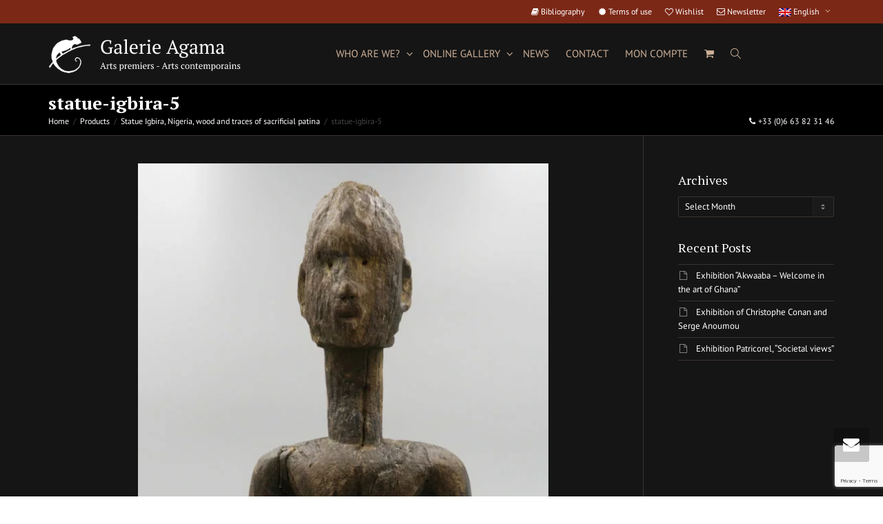

--- FILE ---
content_type: text/html; charset=UTF-8
request_url: https://guenaelfassier.com/?attachment_id=1798
body_size: 14834
content:
<!DOCTYPE html>
<!--[if lt IE 7]>
<html class="no-js lt-ie9 lt-ie8 lt-ie7" lang="fr-FR"><![endif]-->
<!--[if IE 7]>
<html class="no-js lt-ie9 lt-ie8" lang="fr-FR"><![endif]-->
<!--[if IE 8]>
<html class="no-js lt-ie9" lang="fr-FR"><![endif]-->
<!--[if IE 9]>
<html class="no-js lt-ie10" lang="fr-FR"><![endif]-->
<!--[if gt IE 9]><!-->
<html class="no-js" lang="fr-FR">
<!--<![endif]-->
<head>
	<meta http-equiv="X-UA-Compatible" content="IE=9; IE=8; IE=7; IE=EDGE"/>
	<meta charset="UTF-8">
	<meta name="viewport" content="width=device-width, initial-scale=1.0">
	<link rel="profile" href="http://gmpg.org/xfn/11">
	<link rel="pingback" href="https://guenaelfassier.com/xmlrpc.php">

	<!-- Fav and touch icons -->
			<link rel="shortcut icon" href="https://guenaelfassier.com/wp-content/uploads/2023/01/favicon.png">
				<link rel="apple-touch-icon-precomposed" href="https://guenaelfassier.com/wp-content/uploads/2023/01/favicon.png">
				<link rel="apple-touch-icon-precomposed" sizes="72x72" href="https://guenaelfassier.com/wp-content/themes/kleo-child/img/ico/apple-touch-icon-72-precomposed.png">
				<link rel="apple-touch-icon-precomposed" sizes="114x114" href="https://guenaelfassier.com/wp-content/themes/kleo-child/img/ico/apple-touch-icon-114-precomposed.png">
				<link rel="apple-touch-icon-precomposed" sizes="144x144" href="https://guenaelfassier.com/wp-content/themes/kleo-child/img/ico/apple-touch-icon-144-precomposed.png">
	
	<!-- HTML5 shim, for IE6-8 support of HTML5 elements -->
	<!--[if lt IE 9]>
	<script src="https://guenaelfassier.com/wp-content/themes/kleo/assets/js/html5shiv.js"></script>
	<![endif]-->

	<!--[if IE 7]>
	<link rel="stylesheet" href="https://guenaelfassier.com/wp-content/themes/kleo/assets/css/fontello-ie7.css">
	<![endif]-->

	
	<meta name='robots' content='index, follow, max-image-preview:large, max-snippet:-1, max-video-preview:-1' />
	<style>img:is([sizes="auto" i], [sizes^="auto," i]) { contain-intrinsic-size: 3000px 1500px }</style>
	<link rel="alternate" hreflang="en-us" href="https://guenaelfassier.com/en/?attachment_id=1798" />
<link rel="alternate" hreflang="fr-fr" href="https://guenaelfassier.com/?attachment_id=1797" />
<link rel="alternate" hreflang="x-default" href="https://guenaelfassier.com/?attachment_id=1797" />

	<!-- This site is optimized with the Yoast SEO plugin v24.9 - https://yoast.com/wordpress/plugins/seo/ -->
	<title>statue-igbira-5 | Galerie Agama</title>
	<link rel="canonical" href="https://guenaelfassier.com/en/" />
	<meta property="og:locale" content="fr_FR" />
	<meta property="og:type" content="article" />
	<meta property="og:title" content="statue-igbira-5 | Galerie Agama" />
	<meta property="og:url" content="https://guenaelfassier.com/" />
	<meta property="og:site_name" content="Galerie Agama" />
	<meta property="article:publisher" content="https://www.facebook.com/galerie.agama" />
	<meta property="article:modified_time" content="2020-03-06T09:47:54+00:00" />
	<meta property="og:image" content="https://guenaelfassier.com" />
	<meta property="og:image:width" content="1200" />
	<meta property="og:image:height" content="1633" />
	<meta property="og:image:type" content="image/jpeg" />
	<script type="application/ld+json" class="yoast-schema-graph">{"@context":"https://schema.org","@graph":[{"@type":"WebPage","@id":"https://guenaelfassier.com/","url":"https://guenaelfassier.com/","name":"statue-igbira-5 | Galerie Agama","isPartOf":{"@id":"https://guenaelfassier.com/#website"},"primaryImageOfPage":{"@id":"https://guenaelfassier.com/#primaryimage"},"image":{"@id":"https://guenaelfassier.com/#primaryimage"},"thumbnailUrl":"https://guenaelfassier.com/wp-content/uploads/2020/03/statue-igbira-5.jpg","datePublished":"2020-03-06T09:32:17+00:00","dateModified":"2020-03-06T09:47:54+00:00","breadcrumb":{"@id":"https://guenaelfassier.com/#breadcrumb"},"inLanguage":"fr-FR","potentialAction":[{"@type":"ReadAction","target":["https://guenaelfassier.com/"]}]},{"@type":"ImageObject","inLanguage":"fr-FR","@id":"https://guenaelfassier.com/#primaryimage","url":"https://guenaelfassier.com/wp-content/uploads/2020/03/statue-igbira-5.jpg","contentUrl":"https://guenaelfassier.com/wp-content/uploads/2020/03/statue-igbira-5.jpg","width":1200,"height":1633,"caption":"statue-igbira"},{"@type":"BreadcrumbList","@id":"https://guenaelfassier.com/#breadcrumb","itemListElement":[{"@type":"ListItem","position":1,"name":"Accueil","item":"https://guenaelfassier.com/"},{"@type":"ListItem","position":2,"name":"Statue Igbira, Nigeria, wood and traces of sacrificial patina","item":"https://guenaelfassier.com/produit/statue-igbira-nigeria-wood/"},{"@type":"ListItem","position":3,"name":"statue-igbira-5"}]},{"@type":"WebSite","@id":"https://guenaelfassier.com/#website","url":"https://guenaelfassier.com/","name":"Galerie Agama","description":"Arts premier - Arts contemporains | Expositions, expertise, achat et vente","publisher":{"@id":"https://guenaelfassier.com/#organization"},"potentialAction":[{"@type":"SearchAction","target":{"@type":"EntryPoint","urlTemplate":"https://guenaelfassier.com/?s={search_term_string}"},"query-input":{"@type":"PropertyValueSpecification","valueRequired":true,"valueName":"search_term_string"}}],"inLanguage":"fr-FR"},{"@type":"Organization","@id":"https://guenaelfassier.com/#organization","name":"Guénaël Fassier","url":"https://guenaelfassier.com/","logo":{"@type":"ImageObject","inLanguage":"fr-FR","@id":"https://guenaelfassier.com/#/schema/logo/image/","url":"https://guenaelfassier.com/wp-content/uploads/2019/10/favicon.png","contentUrl":"https://guenaelfassier.com/wp-content/uploads/2019/10/favicon.png","width":32,"height":32,"caption":"Guénaël Fassier"},"image":{"@id":"https://guenaelfassier.com/#/schema/logo/image/"},"sameAs":["https://www.facebook.com/galerie.agama"]}]}</script>
	<!-- / Yoast SEO plugin. -->


<link rel='dns-prefetch' href='//fonts.googleapis.com' />
<link rel="alternate" type="application/rss+xml" title="Galerie Agama &raquo; Flux" href="https://guenaelfassier.com/feed/" />
<link rel="alternate" type="application/rss+xml" title="Galerie Agama &raquo; Flux des commentaires" href="https://guenaelfassier.com/comments/feed/" />
<style id='classic-theme-styles-inline-css' type='text/css'>
/*! This file is auto-generated */
.wp-block-button__link{color:#fff;background-color:#32373c;border-radius:9999px;box-shadow:none;text-decoration:none;padding:calc(.667em + 2px) calc(1.333em + 2px);font-size:1.125em}.wp-block-file__button{background:#32373c;color:#fff;text-decoration:none}
</style>
<style id='safe-svg-svg-icon-style-inline-css' type='text/css'>
.safe-svg-cover{text-align:center}.safe-svg-cover .safe-svg-inside{display:inline-block;max-width:100%}.safe-svg-cover svg{height:100%;max-height:100%;max-width:100%;width:100%}

</style>
<style id='global-styles-inline-css' type='text/css'>
:root{--wp--preset--aspect-ratio--square: 1;--wp--preset--aspect-ratio--4-3: 4/3;--wp--preset--aspect-ratio--3-4: 3/4;--wp--preset--aspect-ratio--3-2: 3/2;--wp--preset--aspect-ratio--2-3: 2/3;--wp--preset--aspect-ratio--16-9: 16/9;--wp--preset--aspect-ratio--9-16: 9/16;--wp--preset--color--black: #000000;--wp--preset--color--cyan-bluish-gray: #abb8c3;--wp--preset--color--white: #ffffff;--wp--preset--color--pale-pink: #f78da7;--wp--preset--color--vivid-red: #cf2e2e;--wp--preset--color--luminous-vivid-orange: #ff6900;--wp--preset--color--luminous-vivid-amber: #fcb900;--wp--preset--color--light-green-cyan: #7bdcb5;--wp--preset--color--vivid-green-cyan: #00d084;--wp--preset--color--pale-cyan-blue: #8ed1fc;--wp--preset--color--vivid-cyan-blue: #0693e3;--wp--preset--color--vivid-purple: #9b51e0;--wp--preset--gradient--vivid-cyan-blue-to-vivid-purple: linear-gradient(135deg,rgba(6,147,227,1) 0%,rgb(155,81,224) 100%);--wp--preset--gradient--light-green-cyan-to-vivid-green-cyan: linear-gradient(135deg,rgb(122,220,180) 0%,rgb(0,208,130) 100%);--wp--preset--gradient--luminous-vivid-amber-to-luminous-vivid-orange: linear-gradient(135deg,rgba(252,185,0,1) 0%,rgba(255,105,0,1) 100%);--wp--preset--gradient--luminous-vivid-orange-to-vivid-red: linear-gradient(135deg,rgba(255,105,0,1) 0%,rgb(207,46,46) 100%);--wp--preset--gradient--very-light-gray-to-cyan-bluish-gray: linear-gradient(135deg,rgb(238,238,238) 0%,rgb(169,184,195) 100%);--wp--preset--gradient--cool-to-warm-spectrum: linear-gradient(135deg,rgb(74,234,220) 0%,rgb(151,120,209) 20%,rgb(207,42,186) 40%,rgb(238,44,130) 60%,rgb(251,105,98) 80%,rgb(254,248,76) 100%);--wp--preset--gradient--blush-light-purple: linear-gradient(135deg,rgb(255,206,236) 0%,rgb(152,150,240) 100%);--wp--preset--gradient--blush-bordeaux: linear-gradient(135deg,rgb(254,205,165) 0%,rgb(254,45,45) 50%,rgb(107,0,62) 100%);--wp--preset--gradient--luminous-dusk: linear-gradient(135deg,rgb(255,203,112) 0%,rgb(199,81,192) 50%,rgb(65,88,208) 100%);--wp--preset--gradient--pale-ocean: linear-gradient(135deg,rgb(255,245,203) 0%,rgb(182,227,212) 50%,rgb(51,167,181) 100%);--wp--preset--gradient--electric-grass: linear-gradient(135deg,rgb(202,248,128) 0%,rgb(113,206,126) 100%);--wp--preset--gradient--midnight: linear-gradient(135deg,rgb(2,3,129) 0%,rgb(40,116,252) 100%);--wp--preset--font-size--small: 13px;--wp--preset--font-size--medium: 20px;--wp--preset--font-size--large: 36px;--wp--preset--font-size--x-large: 42px;--wp--preset--spacing--20: 0.44rem;--wp--preset--spacing--30: 0.67rem;--wp--preset--spacing--40: 1rem;--wp--preset--spacing--50: 1.5rem;--wp--preset--spacing--60: 2.25rem;--wp--preset--spacing--70: 3.38rem;--wp--preset--spacing--80: 5.06rem;--wp--preset--shadow--natural: 6px 6px 9px rgba(0, 0, 0, 0.2);--wp--preset--shadow--deep: 12px 12px 50px rgba(0, 0, 0, 0.4);--wp--preset--shadow--sharp: 6px 6px 0px rgba(0, 0, 0, 0.2);--wp--preset--shadow--outlined: 6px 6px 0px -3px rgba(255, 255, 255, 1), 6px 6px rgba(0, 0, 0, 1);--wp--preset--shadow--crisp: 6px 6px 0px rgba(0, 0, 0, 1);}:where(.is-layout-flex){gap: 0.5em;}:where(.is-layout-grid){gap: 0.5em;}body .is-layout-flex{display: flex;}.is-layout-flex{flex-wrap: wrap;align-items: center;}.is-layout-flex > :is(*, div){margin: 0;}body .is-layout-grid{display: grid;}.is-layout-grid > :is(*, div){margin: 0;}:where(.wp-block-columns.is-layout-flex){gap: 2em;}:where(.wp-block-columns.is-layout-grid){gap: 2em;}:where(.wp-block-post-template.is-layout-flex){gap: 1.25em;}:where(.wp-block-post-template.is-layout-grid){gap: 1.25em;}.has-black-color{color: var(--wp--preset--color--black) !important;}.has-cyan-bluish-gray-color{color: var(--wp--preset--color--cyan-bluish-gray) !important;}.has-white-color{color: var(--wp--preset--color--white) !important;}.has-pale-pink-color{color: var(--wp--preset--color--pale-pink) !important;}.has-vivid-red-color{color: var(--wp--preset--color--vivid-red) !important;}.has-luminous-vivid-orange-color{color: var(--wp--preset--color--luminous-vivid-orange) !important;}.has-luminous-vivid-amber-color{color: var(--wp--preset--color--luminous-vivid-amber) !important;}.has-light-green-cyan-color{color: var(--wp--preset--color--light-green-cyan) !important;}.has-vivid-green-cyan-color{color: var(--wp--preset--color--vivid-green-cyan) !important;}.has-pale-cyan-blue-color{color: var(--wp--preset--color--pale-cyan-blue) !important;}.has-vivid-cyan-blue-color{color: var(--wp--preset--color--vivid-cyan-blue) !important;}.has-vivid-purple-color{color: var(--wp--preset--color--vivid-purple) !important;}.has-black-background-color{background-color: var(--wp--preset--color--black) !important;}.has-cyan-bluish-gray-background-color{background-color: var(--wp--preset--color--cyan-bluish-gray) !important;}.has-white-background-color{background-color: var(--wp--preset--color--white) !important;}.has-pale-pink-background-color{background-color: var(--wp--preset--color--pale-pink) !important;}.has-vivid-red-background-color{background-color: var(--wp--preset--color--vivid-red) !important;}.has-luminous-vivid-orange-background-color{background-color: var(--wp--preset--color--luminous-vivid-orange) !important;}.has-luminous-vivid-amber-background-color{background-color: var(--wp--preset--color--luminous-vivid-amber) !important;}.has-light-green-cyan-background-color{background-color: var(--wp--preset--color--light-green-cyan) !important;}.has-vivid-green-cyan-background-color{background-color: var(--wp--preset--color--vivid-green-cyan) !important;}.has-pale-cyan-blue-background-color{background-color: var(--wp--preset--color--pale-cyan-blue) !important;}.has-vivid-cyan-blue-background-color{background-color: var(--wp--preset--color--vivid-cyan-blue) !important;}.has-vivid-purple-background-color{background-color: var(--wp--preset--color--vivid-purple) !important;}.has-black-border-color{border-color: var(--wp--preset--color--black) !important;}.has-cyan-bluish-gray-border-color{border-color: var(--wp--preset--color--cyan-bluish-gray) !important;}.has-white-border-color{border-color: var(--wp--preset--color--white) !important;}.has-pale-pink-border-color{border-color: var(--wp--preset--color--pale-pink) !important;}.has-vivid-red-border-color{border-color: var(--wp--preset--color--vivid-red) !important;}.has-luminous-vivid-orange-border-color{border-color: var(--wp--preset--color--luminous-vivid-orange) !important;}.has-luminous-vivid-amber-border-color{border-color: var(--wp--preset--color--luminous-vivid-amber) !important;}.has-light-green-cyan-border-color{border-color: var(--wp--preset--color--light-green-cyan) !important;}.has-vivid-green-cyan-border-color{border-color: var(--wp--preset--color--vivid-green-cyan) !important;}.has-pale-cyan-blue-border-color{border-color: var(--wp--preset--color--pale-cyan-blue) !important;}.has-vivid-cyan-blue-border-color{border-color: var(--wp--preset--color--vivid-cyan-blue) !important;}.has-vivid-purple-border-color{border-color: var(--wp--preset--color--vivid-purple) !important;}.has-vivid-cyan-blue-to-vivid-purple-gradient-background{background: var(--wp--preset--gradient--vivid-cyan-blue-to-vivid-purple) !important;}.has-light-green-cyan-to-vivid-green-cyan-gradient-background{background: var(--wp--preset--gradient--light-green-cyan-to-vivid-green-cyan) !important;}.has-luminous-vivid-amber-to-luminous-vivid-orange-gradient-background{background: var(--wp--preset--gradient--luminous-vivid-amber-to-luminous-vivid-orange) !important;}.has-luminous-vivid-orange-to-vivid-red-gradient-background{background: var(--wp--preset--gradient--luminous-vivid-orange-to-vivid-red) !important;}.has-very-light-gray-to-cyan-bluish-gray-gradient-background{background: var(--wp--preset--gradient--very-light-gray-to-cyan-bluish-gray) !important;}.has-cool-to-warm-spectrum-gradient-background{background: var(--wp--preset--gradient--cool-to-warm-spectrum) !important;}.has-blush-light-purple-gradient-background{background: var(--wp--preset--gradient--blush-light-purple) !important;}.has-blush-bordeaux-gradient-background{background: var(--wp--preset--gradient--blush-bordeaux) !important;}.has-luminous-dusk-gradient-background{background: var(--wp--preset--gradient--luminous-dusk) !important;}.has-pale-ocean-gradient-background{background: var(--wp--preset--gradient--pale-ocean) !important;}.has-electric-grass-gradient-background{background: var(--wp--preset--gradient--electric-grass) !important;}.has-midnight-gradient-background{background: var(--wp--preset--gradient--midnight) !important;}.has-small-font-size{font-size: var(--wp--preset--font-size--small) !important;}.has-medium-font-size{font-size: var(--wp--preset--font-size--medium) !important;}.has-large-font-size{font-size: var(--wp--preset--font-size--large) !important;}.has-x-large-font-size{font-size: var(--wp--preset--font-size--x-large) !important;}
:where(.wp-block-post-template.is-layout-flex){gap: 1.25em;}:where(.wp-block-post-template.is-layout-grid){gap: 1.25em;}
:where(.wp-block-columns.is-layout-flex){gap: 2em;}:where(.wp-block-columns.is-layout-grid){gap: 2em;}
:root :where(.wp-block-pullquote){font-size: 1.5em;line-height: 1.6;}
</style>
<style id='woocommerce-inline-inline-css' type='text/css'>
.woocommerce form .form-row .required { visibility: visible; }
</style>
<style id='akismet-widget-style-inline-css' type='text/css'>

			.a-stats {
				--akismet-color-mid-green: #357b49;
				--akismet-color-white: #fff;
				--akismet-color-light-grey: #f6f7f7;

				max-width: 350px;
				width: auto;
			}

			.a-stats * {
				all: unset;
				box-sizing: border-box;
			}

			.a-stats strong {
				font-weight: 600;
			}

			.a-stats a.a-stats__link,
			.a-stats a.a-stats__link:visited,
			.a-stats a.a-stats__link:active {
				background: var(--akismet-color-mid-green);
				border: none;
				box-shadow: none;
				border-radius: 8px;
				color: var(--akismet-color-white);
				cursor: pointer;
				display: block;
				font-family: -apple-system, BlinkMacSystemFont, 'Segoe UI', 'Roboto', 'Oxygen-Sans', 'Ubuntu', 'Cantarell', 'Helvetica Neue', sans-serif;
				font-weight: 500;
				padding: 12px;
				text-align: center;
				text-decoration: none;
				transition: all 0.2s ease;
			}

			/* Extra specificity to deal with TwentyTwentyOne focus style */
			.widget .a-stats a.a-stats__link:focus {
				background: var(--akismet-color-mid-green);
				color: var(--akismet-color-white);
				text-decoration: none;
			}

			.a-stats a.a-stats__link:hover {
				filter: brightness(110%);
				box-shadow: 0 4px 12px rgba(0, 0, 0, 0.06), 0 0 2px rgba(0, 0, 0, 0.16);
			}

			.a-stats .count {
				color: var(--akismet-color-white);
				display: block;
				font-size: 1.5em;
				line-height: 1.4;
				padding: 0 13px;
				white-space: nowrap;
			}
		
</style>
<link rel='stylesheet' id='wpo_min-header-0-css' href='https://guenaelfassier.com/wp-content/cache/wpo-minify/1763192111/assets/wpo-minify-header-f3856dad.min.css' type='text/css' media='all' />
<!--n2css--><!--n2js--><script type="text/javascript" src="https://guenaelfassier.com/wp-includes/js/jquery/jquery.min.js" id="jquery-core-js"></script>
<script type="text/javascript" src="https://guenaelfassier.com/wp-includes/js/jquery/jquery-migrate.min.js" id="jquery-migrate-js"></script>
<script type="text/javascript" src="https://guenaelfassier.com/wp-content/plugins/woocommerce/assets/js/jquery-blockui/jquery.blockUI.min.js" id="jquery-blockui-js" data-wp-strategy="defer"></script>
<script type="text/javascript" id="wc-add-to-cart-js-extra">
/* <![CDATA[ */
var wc_add_to_cart_params = {"ajax_url":"\/wp-admin\/admin-ajax.php","wc_ajax_url":"\/?wc-ajax=%%endpoint%%","i18n_view_cart":"Voir le panier","cart_url":"https:\/\/guenaelfassier.com\/cart\/","is_cart":"","cart_redirect_after_add":"no"};
/* ]]> */
</script>
<script type="text/javascript" src="https://guenaelfassier.com/wp-content/plugins/woocommerce/assets/js/frontend/add-to-cart.min.js" id="wc-add-to-cart-js" data-wp-strategy="defer"></script>
<script type="text/javascript" src="https://guenaelfassier.com/wp-content/plugins/woocommerce/assets/js/js-cookie/js.cookie.min.js" id="js-cookie-js" defer="defer" data-wp-strategy="defer"></script>
<script type="text/javascript" id="woocommerce-js-extra">
/* <![CDATA[ */
var woocommerce_params = {"ajax_url":"\/wp-admin\/admin-ajax.php","wc_ajax_url":"\/?wc-ajax=%%endpoint%%","i18n_password_show":"Afficher le mot de passe","i18n_password_hide":"Masquer le mot de passe"};
/* ]]> */
</script>
<script type="text/javascript" src="https://guenaelfassier.com/wp-content/plugins/woocommerce/assets/js/frontend/woocommerce.min.js" id="woocommerce-js" defer="defer" data-wp-strategy="defer"></script>
<script type="text/javascript" src="https://guenaelfassier.com/wp-content/plugins/sitepress-multilingual-cms/templates/language-switchers/legacy-dropdown/script.min.js" id="wpml-legacy-dropdown-0-js"></script>
<script type="text/javascript" src="https://guenaelfassier.com/wp-content/plugins/js_composer/assets/js/vendors/woocommerce-add-to-cart.js" id="vc_woocommerce-add-to-cart-js-js"></script>
<script type="text/javascript" src="https://guenaelfassier.com/wp-content/themes/kleo/assets/js/modernizr.custom.46504.js" id="modernizr-js"></script>
<script type="text/javascript" id="wpml-browser-redirect-js-extra">
/* <![CDATA[ */
var wpml_browser_redirect_params = {"pageLanguage":"fr","languageUrls":{"en_us":"https:\/\/guenaelfassier.com\/en\/?attachment_id=1798","en":"https:\/\/guenaelfassier.com\/en\/?attachment_id=1798","us":"https:\/\/guenaelfassier.com\/en\/?attachment_id=1798","fr_fr":"https:\/\/guenaelfassier.com\/?attachment_id=1797","fr":"https:\/\/guenaelfassier.com\/?attachment_id=1797"},"cookie":{"name":"_icl_visitor_lang_js","domain":"guenaelfassier.com","path":"\/","expiration":24}};
/* ]]> */
</script>
<script type="text/javascript" src="https://guenaelfassier.com/wp-content/plugins/sitepress-multilingual-cms/dist/js/browser-redirect/app.js" id="wpml-browser-redirect-js"></script>
<script></script><link rel="https://api.w.org/" href="https://guenaelfassier.com/wp-json/" /><link rel="alternate" title="JSON" type="application/json" href="https://guenaelfassier.com/wp-json/wp/v2/media/1798" /><link rel="EditURI" type="application/rsd+xml" title="RSD" href="https://guenaelfassier.com/xmlrpc.php?rsd" />
<meta name="generator" content="WordPress 6.8.3" />
<meta name="generator" content="WooCommerce 9.8.1" />
<link rel='shortlink' href='https://guenaelfassier.com/?p=1798' />
<link rel="alternate" title="oEmbed (JSON)" type="application/json+oembed" href="https://guenaelfassier.com/wp-json/oembed/1.0/embed?url=https%3A%2F%2Fguenaelfassier.com%2F%3Fattachment_id%3D1798" />
<link rel="alternate" title="oEmbed (XML)" type="text/xml+oembed" href="https://guenaelfassier.com/wp-json/oembed/1.0/embed?url=https%3A%2F%2Fguenaelfassier.com%2F%3Fattachment_id%3D1798&#038;format=xml" />
<meta name="generator" content="WPML ver:4.7.3 stt:1,4;" />
    <meta name="mobile-web-app-capable" content="yes">
	    <script type="text/javascript">
        /*
		 prevent dom flickering for elements hidden with js
		 */
        "use strict";

        document.documentElement.className += ' js-active ';
        document.documentElement.className += 'ontouchstart' in document.documentElement ? ' kleo-mobile ' : ' kleo-desktop ';

        var prefix = ['-webkit-', '-o-', '-moz-', '-ms-', ""];
        for (var i in prefix) {
            if (prefix[i] + 'transform' in document.documentElement.style) document.documentElement.className += " kleo-transform ";
            break;
        }
    </script>
		<noscript><style>.woocommerce-product-gallery{ opacity: 1 !important; }</style></noscript>
	<meta name="generator" content="Powered by WPBakery Page Builder - drag and drop page builder for WordPress."/>

<style>
.widget_tag_cloud a { font-size: small !important; }
</style>
<link rel="icon" href="https://guenaelfassier.com/wp-content/uploads/2019/10/cropped-favicon-32x32.png" sizes="32x32" />
<link rel="icon" href="https://guenaelfassier.com/wp-content/uploads/2019/10/cropped-favicon-192x192.png" sizes="192x192" />
<link rel="apple-touch-icon" href="https://guenaelfassier.com/wp-content/uploads/2019/10/cropped-favicon-180x180.png" />
<meta name="msapplication-TileImage" content="https://guenaelfassier.com/wp-content/uploads/2019/10/cropped-favicon-270x270.png" />
<noscript><style> .wpb_animate_when_almost_visible { opacity: 1; }</style></noscript></head>


<body class="attachment wp-singular attachment-template-default single single-attachment postid-1798 attachmentid-1798 attachment-jpeg wp-embed-responsive wp-theme-kleo wp-child-theme-kleo-child theme-kleo woocommerce-no-js header-overflow header-flexmenu wpb-js-composer js-comp-ver-8.2 vc_responsive">



<!-- PAGE LAYOUT
================================================ -->
<!--Attributes-->
<div class="kleo-page">

	<!-- HEADER SECTION
	================================================ -->
	
<div id="header" class="header-color">

	<div class="navbar" role="navigation">

		
			<div class="social-header header-color">
				<div class="container">
					<div class="top-bar top-bar-flex">

						
						<div class="top-menu no-padd top-menu-flex"><ul id="menu-menu-top-fr" class=""><li id="menu-item-116" class="menu-item menu-item-type-post_type menu-item-object-page menu-item-116"><a title="S&#039;inscrire à la Newsletter" href="https://guenaelfassier.com/sinscrire-a-la-newsletter/"><i class="icon-mail"></i> S&rsquo;inscrire à la Newsletter</a></li>
<li id="menu-item-117" class="menu-item menu-item-type-post_type menu-item-object-page menu-item-117"><a title="CGV" href="https://guenaelfassier.com/conditions-generales-de-vente/"><i class="icon-certificate"></i> CGV</a></li>
<li id="menu-item-118" class="menu-item menu-item-type-post_type menu-item-object-page menu-item-118"><a title="Bibliographie" href="https://guenaelfassier.com/bibliographie/"><i class="icon-book"></i> Bibliographie</a></li>
 <li class="dropdown kleo-langs"><a href="https://guenaelfassier.com/?attachment_id=1797" class="dropdown-toggle js-activated current-language" data-toggle="dropdown"><img class="iclflag" src="https://guenaelfassier.com/wp-content/plugins/sitepress-multilingual-cms/res/flags/fr.png" width="18" height="12" alt="Français" title="Français" /> Français <span class="caret"></span></a><ul class="dropdown-menu pull-right"><li><a href="https://guenaelfassier.com/en/?attachment_id=1798"><img class="iclflag" src="https://guenaelfassier.com/wp-content/plugins/sitepress-multilingual-cms/res/flags/en.png" width="18" height="12" alt="English" title="English" /> English</a></li><li></li></ul></li></ul></div>
					</div><!--end top-bar-->
				</div>
			</div>

		
				<div class="kleo-main-header header-lp">
			<div class="container">
				<!-- Brand and toggle get grouped for better mobile display -->
				<div class="navbar-header">
					<div class="kleo-mobile-switch">

												<button type="button"  class="navbar-toggle" data-toggle="collapse" data-target=".nav-37f100c8">
							<span class="sr-only">Activer/désactiver navigation</span>
							<span class="icon-bar"></span>
							<span class="icon-bar"></span>
							<span class="icon-bar"></span>
						</button>
					</div>

					<div class="kleo-mobile-icons">

						<a class="cart-contents mheader" href="https://guenaelfassier.com/cart/" title="Voir le panier"><span class="cart-items"><i class="icon icon-basket-full-alt"></i> </span></a>
					</div>

					<strong class="logo">
						<a href="https://guenaelfassier.com">

							
								<img id="logo_img" title="Galerie Agama" src="https://guenaelfassier.com/wp-content/uploads/2023/01/galerie-agama.svg"
								     alt="Galerie Agama">

							
						</a>
					</strong>
				</div>

				
				<div class="primary-menu collapse navbar-collapse nav-collapse nav-37f100c8"><ul id="menu-menu-principal" class="nav navbar-nav"><li id="menu-item-2441" class="menu-item menu-item-type-custom menu-item-object-custom menu-item-has-children menu-item-2441 dropdown mega-2-cols"><a title="Qui sommes-nous ?" href="#0" class="js-activated">Qui sommes-nous ? <span class="caret"></span></a>
<ul role="menu" class="dropdown-menu sub-menu pull-left">
	<li id="menu-item-20" class="menu-item menu-item-type-post_type menu-item-object-page menu-item-20"><a title="Guénaël Fassier" href="https://guenaelfassier.com/qui-sommes-nous/">Guénaël Fassier</a></li>
	<li id="menu-item-2448" class="menu-item menu-item-type-post_type menu-item-object-page menu-item-2448"><a title="Galerie Agama" href="https://guenaelfassier.com/galerie-agama/">Galerie Agama</a></li>
</ul>
</li>
<li id="menu-item-2450" class="menu-item menu-item-type-custom menu-item-object-custom menu-item-has-children menu-item-2450 dropdown mega-2-cols"><a title="Galerie en ligne" href="#0" class="js-activated">Galerie en ligne <span class="caret"></span></a>
<ul role="menu" class="dropdown-menu sub-menu pull-left">
	<li id="menu-item-24" class="menu-item menu-item-type-post_type menu-item-object-page menu-item-24"><a title="Art Premier" href="https://guenaelfassier.com/shop/">Art Premier</a></li>
	<li id="menu-item-2454" class="menu-item menu-item-type-post_type menu-item-object-page menu-item-2454"><a title="Art contemporain" href="https://guenaelfassier.com/art-contemporain/">Art contemporain</a></li>
</ul>
</li>
<li id="menu-item-85" class="menu-item menu-item-type-taxonomy menu-item-object-category menu-item-85"><a title="Actualités" href="https://guenaelfassier.com/category/actualites/">Actualités</a></li>
<li id="menu-item-115" class="menu-item menu-item-type-post_type menu-item-object-page menu-item-115"><a title="Contact" href="https://guenaelfassier.com/contact/">Contact</a></li>
<li id="menu-item-23" class="menu-item menu-item-type-post_type menu-item-object-page menu-item-23"><a title="Mon compte" href="https://guenaelfassier.com/my-account/">Mon compte</a></li>
<li class="menu-item kleo-toggle-menu shop-drop"><a class="cart-contents js-activated" href="https://guenaelfassier.com/cart/" title="Voir le panier"><span class="cart-items"><i class="icon icon-basket-full-alt"></i> </span> <span class="caret"></span></a><ul class="kleo-toggle-submenu"><li><div class="kleo-minicart"><div class="minicart-header">Votre panier est vide.</div><div class="minicart-buttons"><a class="btn btn-default kleo-go-shop" href="https://guenaelfassier.com/shop/"><span class="text">Aller à la boutique</span></a></div></div></li></ul></li><li id="nav-menu-item-search" class="menu-item kleo-search-nav">        <a class="search-trigger" href="#"><i class="icon icon-search"></i></a>
        <div class="kleo-search-wrap searchHidden" id="ajax_search_container">
            <form class="form-inline" id="ajax_searchform" action="https://guenaelfassier.com/"
                  data-context="">
				<input type="hidden" name="post_type[]" value="">                <input name="s" class="ajax_s form-control" autocomplete="off"
                       type="text"
                       value="" placeholder="Commencez à taper pour rechercher..."
                       required>
                <span class="kleo-ajax-search-loading"><i class="icon-spin6 animate-spin"></i></span>

            </form>
            <div class="kleo_ajax_results"></div>
        </div>

		</li></ul></div>			</div><!--end container-->
		</div>
	</div>

</div><!--end header-->


	<!-- MAIN SECTION
	================================================ -->
	<div id="main">


<section class='container-wrap main-title alternate-color  border-bottom breadcrumbs-container'><div class='container'><h1 class="page-title">statue-igbira-5</h1><div class='breadcrumb-extra'>
		<div class="kleo_framework breadcrumb" itemscope itemtype="http://schema.org/BreadcrumbList"><span itemprop="itemListElement" itemscope itemtype="http://schema.org/ListItem"><a itemprop="item" href="https://guenaelfassier.com" title="Galerie Agama" ><span itemprop="name">Accueil</span></a><meta itemprop="position" content="1" /></span>
			 <span class="sep"> </span> <span itemprop="itemListElement" itemscope itemtype="http://schema.org/ListItem"><a itemprop="item" href="https://guenaelfassier.com/shop/"><span itemprop="name">Produits</span></a><meta itemprop="position" content="2" /></span>
			 <span class="sep"> </span> <span itemprop="itemListElement" itemscope itemtype="http://schema.org/ListItem"><a itemprop="item" href="https://guenaelfassier.com/en/produit/statue-igbira-nigeria-wood/" title="Statue Igbira, Nigeria, wood and traces of sacrificial patina"><span itemprop="name">Statue Igbira, Nigeria, wood and traces of sacrificial patina</span></a><meta itemprop="position" content="3" /></span>
			 <span class="sep"> </span> <span class="active">statue-igbira-5</span>
		</div><p class="page-info"><i class="icon-phone"></i> +33 (0)6 63 82 31 46</p></div></div></section>

<section class="container-wrap main-color">
	<div id="main-container" class="container">
		<div class="row">
			<div class="template-page col-sm-9 tpl-right">
				<div class="wrap-content">
					
				
				<article id="post-1798" class="post-1798 attachment type-attachment status-inherit hentry">
				<header class="entry-header">

					<div class="entry-meta">
			
						<ul class="link-list">
														</ul>

					</div><!-- .entry-meta -->
				</header><!-- .entry-header -->

				<div class="entry-content">
					<div class="entry-attachment">
						<div class="attachment">
							<a href="https://guenaelfassier.com/?attachment_id=1790" rel="attachment"><img width="595" height="810" src="https://guenaelfassier.com/wp-content/uploads/2020/03/statue-igbira-5.jpg" class="attachment-810x810 size-810x810" alt="statue-igbira" decoding="async" fetchpriority="high" srcset="https://guenaelfassier.com/wp-content/uploads/2020/03/statue-igbira-5.jpg 1200w, https://guenaelfassier.com/wp-content/uploads/2020/03/statue-igbira-5-220x300.jpg 220w, https://guenaelfassier.com/wp-content/uploads/2020/03/statue-igbira-5-752x1024.jpg 752w, https://guenaelfassier.com/wp-content/uploads/2020/03/statue-igbira-5-768x1045.jpg 768w, https://guenaelfassier.com/wp-content/uploads/2020/03/statue-igbira-5-600x817.jpg 600w, https://guenaelfassier.com/wp-content/uploads/2020/03/statue-igbira-5-1129x1536.jpg 1129w, https://guenaelfassier.com/wp-content/uploads/2020/03/statue-igbira-5-672x914.jpg 672w, https://guenaelfassier.com/wp-content/uploads/2020/03/statue-igbira-5-1038x1413.jpg 1038w" sizes="(max-width: 595px) 100vw, 595px" /></a>						</div><!-- .attachment -->

											</div><!-- .entry-attachment -->

									</div><!-- .entry-content -->
			</article><!-- #post-## -->

			<nav id="image-navigation" class="navigation image-navigation">
				<div class="nav-links">
				<a href='https://guenaelfassier.com/?attachment_id=1796'><div class="previous-image">Image précédente</div></a>				<a href='https://guenaelfassier.com/?attachment_id=1800'><div class="next-image">Image suivante</div></a>				</div><!-- .nav-links -->
			</nav><!-- #image-navigation -->

			
	<section class="container-wrap">
		<div class="container">
			<div id="comments" class="comments-area">

				<div class="hr-title hr-long"><abbr>0 Commentaires</abbr></div>

				
				
				
			</div><!-- #comments -->
		</div>
	</section>


		

				
				</div><!--end wrap-content-->
			</div><!--end main-page-template-->
			
<div class="sidebar sidebar-main col-sm-3 sidebar-right">
	<div class="inner-content widgets-container">
		<div id="archives-2" class="widget widget_archive"><h4 class="widget-title">Archives</h4>		<label class="screen-reader-text" for="archives-dropdown-2">Archives</label>
		<select id="archives-dropdown-2" name="archive-dropdown">
			
			<option value="">Sélectionner un mois</option>
				<option value='https://guenaelfassier.com/2025/11/'> novembre 2025 &nbsp;(1)</option>
	<option value='https://guenaelfassier.com/2025/10/'> octobre 2025 &nbsp;(1)</option>
	<option value='https://guenaelfassier.com/2025/03/'> mars 2025 &nbsp;(1)</option>
	<option value='https://guenaelfassier.com/2024/11/'> novembre 2024 &nbsp;(1)</option>
	<option value='https://guenaelfassier.com/2024/09/'> septembre 2024 &nbsp;(1)</option>
	<option value='https://guenaelfassier.com/2024/06/'> juin 2024 &nbsp;(1)</option>
	<option value='https://guenaelfassier.com/2024/05/'> mai 2024 &nbsp;(1)</option>
	<option value='https://guenaelfassier.com/2024/03/'> mars 2024 &nbsp;(1)</option>
	<option value='https://guenaelfassier.com/2023/11/'> novembre 2023 &nbsp;(1)</option>
	<option value='https://guenaelfassier.com/2023/09/'> septembre 2023 &nbsp;(1)</option>
	<option value='https://guenaelfassier.com/2023/05/'> mai 2023 &nbsp;(1)</option>
	<option value='https://guenaelfassier.com/2022/12/'> décembre 2022 &nbsp;(1)</option>
	<option value='https://guenaelfassier.com/2022/09/'> septembre 2022 &nbsp;(1)</option>
	<option value='https://guenaelfassier.com/2022/03/'> mars 2022 &nbsp;(1)</option>
	<option value='https://guenaelfassier.com/2021/11/'> novembre 2021 &nbsp;(1)</option>
	<option value='https://guenaelfassier.com/2021/09/'> septembre 2021 &nbsp;(1)</option>
	<option value='https://guenaelfassier.com/2021/06/'> juin 2021 &nbsp;(1)</option>
	<option value='https://guenaelfassier.com/2020/09/'> septembre 2020 &nbsp;(1)</option>
	<option value='https://guenaelfassier.com/2020/03/'> mars 2020 &nbsp;(1)</option>
	<option value='https://guenaelfassier.com/2019/09/'> septembre 2019 &nbsp;(1)</option>
	<option value='https://guenaelfassier.com/2019/05/'> mai 2019 &nbsp;(1)</option>
	<option value='https://guenaelfassier.com/2019/01/'> janvier 2019 &nbsp;(1)</option>
	<option value='https://guenaelfassier.com/2018/09/'> septembre 2018 &nbsp;(1)</option>
	<option value='https://guenaelfassier.com/2018/07/'> juillet 2018 &nbsp;(1)</option>
	<option value='https://guenaelfassier.com/2018/04/'> avril 2018 &nbsp;(1)</option>
	<option value='https://guenaelfassier.com/2018/01/'> janvier 2018 &nbsp;(1)</option>
	<option value='https://guenaelfassier.com/2017/02/'> février 2017 &nbsp;(1)</option>
	<option value='https://guenaelfassier.com/2016/05/'> mai 2016 &nbsp;(1)</option>
	<option value='https://guenaelfassier.com/2015/10/'> octobre 2015 &nbsp;(1)</option>
	<option value='https://guenaelfassier.com/2015/03/'> mars 2015 &nbsp;(6)</option>
	<option value='https://guenaelfassier.com/2015/02/'> février 2015 &nbsp;(2)</option>
	<option value='https://guenaelfassier.com/2009/03/'> mars 2009 &nbsp;(1)</option>

		</select>

			<script type="text/javascript">
/* <![CDATA[ */

(function() {
	var dropdown = document.getElementById( "archives-dropdown-2" );
	function onSelectChange() {
		if ( dropdown.options[ dropdown.selectedIndex ].value !== '' ) {
			document.location.href = this.options[ this.selectedIndex ].value;
		}
	}
	dropdown.onchange = onSelectChange;
})();

/* ]]> */
</script>
</div>
		<div id="recent-posts-2" class="widget widget_recent_entries">
		<h4 class="widget-title">Recent Posts</h4>
		<ul>
											<li>
					<a href="https://guenaelfassier.com/en/exhibition-akwaaba-welcome-in-the-art-of-ghana/">Exhibition « Akwaaba &#8211; Welcome in the art of Ghana »</a>
									</li>
											<li>
					<a href="https://guenaelfassier.com/en/exhibition-of-christophe-conan-and-serge-anoumou/">Exhibition of Christophe Conan and Serge Anoumou</a>
									</li>
											<li>
					<a href="https://guenaelfassier.com/en/exhibition-patricorel-societal-views/">Exhibition Patricorel, « Societal views »</a>
									</li>
					</ul>

		</div>	</div><!--end inner-content-->
</div><!--end sidebar-->
			</div><!--end .row-->		</div><!--end .container-->

</section>
<!--END MAIN SECTION-->


			
		</div><!-- #main -->

		
<div id="footer" class="footer-color border-top">
	<div class="container">
		<div class="template-page tpl-no">
			<div class="wrap-content">
				<div class="row">
					<div class="col-sm-3">
						<div id="footer-sidebar-1" class="footer-sidebar widget-area" role="complementary">
							<div id="text-2" class="widget widget_text"><h4 class="widget-title">Contact</h4>			<div class="textwidget"><div class="tx-div"></div>
<b>Guénaël Fassier</b><br/>
Galerie Agama -Toulouse<br/>
8 rue Bouquières, 31000 Toulouse<br/><br/>
Du mercredi au samedi<br/>
De 11h à 12h30 | de 14h à 18h30<br/>
Ou sur rendez-vous<br/><br/>
Tel : <b>06 63 82 31 46</b><br/>
<div class="tx-div"></div>
<a target="_blank" href="https://www.facebook.com/galerie.agama"><i class="icon-facebook btn_rs_footer"></i></a>
 <a target="_blank" href="https://www.instagram.com/guenael_fassier/"><i class="icon-instagram btn_rs_footer"></i></a></div>
		</div>						</div>
					</div>
					<div class="col-sm-3">
						<div id="footer-sidebar-2" class="footer-sidebar widget-area" role="complementary">
							<div id="text-3" class="widget widget_text"><h4 class="widget-title">Garanties</h4>			<div class="textwidget"><div class="tx-div"></div>
-	Certificat d’appartenance pour les objets avec pedigree.<br/>
-	Certificat d’authenticité justifiant de l'ancienneté, de la cohérence stylistique et artistique. <br/>
-	Possibilité de retour gratuit dans les sept jours ouvrés à partir de la réception.<br/>
-	Livraison gratuite en France.
</div>
		</div><div id="text-4" class="widget widget_text"><h4 class="widget-title">Paiement</h4>			<div class="textwidget"><div class="tx-div"></div>
Paypal, chèque ou virement bancaire.</div>
		</div>						</div>
					</div>
					<div class="col-sm-3">
						<div id="footer-sidebar-3" class="footer-sidebar widget-area" role="complementary">
							<div id="text-5" class="widget widget_text"><h4 class="widget-title">Objets</h4>			<div class="textwidget"><div class="tx-div" style="margin-botom:0px;"></div></div>
		</div><div id="nav_menu-2" class="widget widget_nav_menu"><div class="menu-menu-objets-footer-container"><ul id="menu-menu-objets-footer" class="menu"><li id="menu-item-92" class="menu-item menu-item-type-taxonomy menu-item-object-product_cat menu-item-92"><a href="https://guenaelfassier.com/catalog/art-premier/objets/">Catégories d&rsquo;objets</a></li>
<li id="menu-item-93" class="menu-item menu-item-type-taxonomy menu-item-object-product_cat menu-item-93"><a href="https://guenaelfassier.com/catalog/art-premier/pays/">Objets par Pays</a></li>
</ul></div></div><div id="text-6" class="widget widget_text">			<div class="textwidget"><div class="tx-div" ></div></div>
		</div><div id="nav_menu-5" class="widget widget_nav_menu"><div class="menu-menu-cgv-footer-container"><ul id="menu-menu-cgv-footer" class="menu"><li id="menu-item-105" class="menu-item menu-item-type-post_type menu-item-object-page menu-item-105"><a href="https://guenaelfassier.com/conditions-generales-de-vente/">Conditions générales de vente</a></li>
<li id="menu-item-104" class="menu-item menu-item-type-post_type menu-item-object-page menu-item-104"><a href="https://guenaelfassier.com/mentions-legales/">Mentions Légales</a></li>
</ul></div></div>	
						</div>
					</div>
					<div class="col-sm-3">
						<div id="footer-sidebar-4" class="footer-sidebar widget-area" role="complementary">
							<div id="text-7" class="widget widget_text"><h4 class="widget-title">Newsletter</h4>			<div class="textwidget"><div class="tx-div"></div>

Pour recevoir en exclusivité les nouveaux objets,
 les offres promotionnelles et les prochaines
dates d’exposition</div>
		</div>						</div>
					</div>
				</div>
			</div>
		</div>
	</div>
</div><!-- #footer -->
	
		    <a class="kleo-go-top" href="#"><i class="icon-up-open-big"></i></a>
			
<!-- SOCKET SECTION
================================================ -->

<div id="socket" class="socket-color">
    <div class="container">
        <div class="template-page tpl-no col-xs-12 col-sm-12">
            <div class="wrap-content">

                <div class="row">
                    <div class="col-sm-12">
                        <div class="gap-10"></div>
                    </div><!--end widget-->

                    <div class="col-sm-12">
                        <p style="text-align: left;">Copyright©2026 Guenael Fassier - Réalised by <a href="http://www.web-bandc.com" target="_blank" rel="noopener">B&amp;C</a></p>                    </div>

                    <div class="col-sm-12">
                        <div class="gap-10"></div>
                    </div><!--end widget-->
                </div><!--end row-->

            </div><!--end wrap-content-->
        </div><!--end template-page-->
    </div><!--end container-->
</div><!--end footer--><div class="kleo-quick-contact-wrapper"><a class="kleo-quick-contact-link" href="#"><i class="icon-mail-alt"></i></a><div id="kleo-quick-contact"><h4 class="kleo-qc-title">CONTACT US</h4><p>We're not around right now. But you can send us an email and we'll get back to you, asap.</p><form class="kleo-contact-form" action="#" method="post" novalidate><input type="text" placeholder="Votre nom" required id="contact_name" name="contact_name" class="form-control" value="" tabindex="276" /><input type="email" required placeholder="Votre adresse E-mail" id="contact_email" name="contact_email" class="form-control" value="" tabindex="277"  /><textarea placeholder="Tapez votre message..." required id="contact_content" name="contact_content" class="form-control" tabindex="278"></textarea><input type="hidden" name="action" value="kleo_sendmail"><button tabindex="279" class="btn btn-default pull-right" type="submit">Envoyer</button><div class="kleo-contact-loading">En cours d’envoi <i class="icon-spinner icon-spin icon-large"></i></div><div class="kleo-contact-success"> </div></form><div class="bottom-arrow"></div></div></div><!--end kleo-quick-contact-wrapper-->
	</div><!-- #page -->

    
	<!-- Analytics -->
        <script>
  (function(i,s,o,g,r,a,m){i['GoogleAnalyticsObject']=r;i[r]=i[r]||function(){
  (i[r].q=i[r].q||[]).push(arguments)},i[r].l=1*new Date();a=s.createElement(o),
  m=s.getElementsByTagName(o)[0];a.async=1;a.src=g;m.parentNode.insertBefore(a,m)
  })(window,document,'script','//www.google-analytics.com/analytics.js','ga');

  ga('create', 'UA-38043976-2', 'auto');
  ga('send', 'pageview');

</script>

	

	<script type="speculationrules">
{"prefetch":[{"source":"document","where":{"and":[{"href_matches":"\/*"},{"not":{"href_matches":["\/wp-*.php","\/wp-admin\/*","\/wp-content\/uploads\/*","\/wp-content\/*","\/wp-content\/plugins\/*","\/wp-content\/themes\/kleo-child\/*","\/wp-content\/themes\/kleo\/*","\/*\\?(.+)"]}},{"not":{"selector_matches":"a[rel~=\"nofollow\"]"}},{"not":{"selector_matches":".no-prefetch, .no-prefetch a"}}]},"eagerness":"conservative"}]}
</script>
	<script type='text/javascript'>
		(function () {
			var c = document.body.className;
			c = c.replace(/woocommerce-no-js/, 'woocommerce-js');
			document.body.className = c;
		})();
	</script>
	<!-- Modal Login form -->
<div id="kleo-login-modal" class="kleo-form-modal main-color mfp-hide">
    <div class="row">
        <div class="col-sm-12 text-center">

			
            <div class="kleo-pop-title-wrap main-color">
                <h3 class="kleo-pop-title">Vous connecter avec vos identifiants</h3>

				            </div>


			            <form action="https://guenaelfassier.com/wp-login.php" name="login_form" method="post"
                  class="kleo-form-signin sq-login-form">
				<input type="hidden" id="sq-login-security" name="sq-login-security" value="e24a6f6e4c" /><input type="hidden" name="_wp_http_referer" value="/?attachment_id=1798" />                <input type="text" required name="log" class="form-control sq-username" value=""
                       placeholder="Nom d&#039;utilisateur">
                <input type="password" required spellcheck="false" autocomplete="off" value="" name="pwd" class="sq-password form-control"
                       placeholder="Mot de passe">
                <div id="kleo-login-result"></div>
                <button class="btn btn-lg btn-default btn-block"
                        type="submit">Connexion</button>
                <label class="checkbox pull-left">
                    <input class="sq-rememberme" name="rememberme" type="checkbox"
                           value="forever"> Se souvenir de moi                </label>
                <a href="#kleo-lostpass-modal"
                   class="kleo-show-lostpass kleo-other-action pull-right">Lost your password?</a>
                <span class="clearfix"></span>

                				
            </form>

        </div>
    </div>
</div><!-- END Modal Login form -->


<!-- Modal Lost Password form -->
<div id="kleo-lostpass-modal" class="kleo-form-modal main-color mfp-hide">
    <div class="row">
        <div class="col-sm-12 text-center">
            <div class="kleo-pop-title-wrap alternate-color">
                <h3 class="kleo-pop-title">Vous avez oublié vos informations ?</h3>
            </div>

			
            <form name="forgot_form" action="" method="post" class="sq-forgot-form kleo-form-signin">
				<input type="hidden" id="security-pass" name="security-pass" value="e24a6f6e4c" /><input type="hidden" name="_wp_http_referer" value="/?attachment_id=1798" />                <input type="text" required name="user_login" class="sq-forgot-email form-control"
                       placeholder="Nom d&#039;utilisateur ou E-mail">
                <div id="kleo-lost-result"></div>
                <button class="btn btn-lg btn-default btn-block"
                        type="submit">Réinitialiser mot de passe</button>
                <a href="#kleo-login-modal"
                   class="kleo-show-login kleo-other-action pull-right">Je me souviens de mes informations</a>
                <span class="clearfix"></span>
            </form>

        </div>
    </div>
</div><!-- END Modal Lost Password form -->


<script type="text/template" id="tmpl-variation-template">
	<div class="woocommerce-variation-description">{{{ data.variation.variation_description }}}</div>
	<div class="woocommerce-variation-price">{{{ data.variation.price_html }}}</div>
	<div class="woocommerce-variation-availability">{{{ data.variation.availability_html }}}</div>
</script>
<script type="text/template" id="tmpl-unavailable-variation-template">
	<p role="alert">Désolé, ce produit n&rsquo;est pas disponible. Veuillez choisir une combinaison différente.</p>
</script>
<link rel='stylesheet' id='wpo_min-footer-0-css' href='https://guenaelfassier.com/wp-content/cache/wpo-minify/1763192111/assets/wpo-minify-footer-17c2109d.min.css' type='text/css' media='all' />
<script type="text/javascript" src="https://guenaelfassier.com/wp-includes/js/dist/hooks.min.js" id="wp-hooks-js"></script>
<script type="text/javascript" src="https://guenaelfassier.com/wp-includes/js/dist/i18n.min.js" id="wp-i18n-js"></script>
<script type="text/javascript" id="wp-i18n-js-after">
/* <![CDATA[ */
wp.i18n.setLocaleData( { 'text direction\u0004ltr': [ 'ltr' ] } );
/* ]]> */
</script>
<script type="text/javascript" src="https://guenaelfassier.com/wp-content/plugins/contact-form-7/includes/swv/js/index.js" id="swv-js"></script>
<script type="text/javascript" id="contact-form-7-js-translations">
/* <![CDATA[ */
( function( domain, translations ) {
	var localeData = translations.locale_data[ domain ] || translations.locale_data.messages;
	localeData[""].domain = domain;
	wp.i18n.setLocaleData( localeData, domain );
} )( "contact-form-7", {"translation-revision-date":"2025-02-06 12:02:14+0000","generator":"GlotPress\/4.0.1","domain":"messages","locale_data":{"messages":{"":{"domain":"messages","plural-forms":"nplurals=2; plural=n > 1;","lang":"fr"},"This contact form is placed in the wrong place.":["Ce formulaire de contact est plac\u00e9 dans un mauvais endroit."],"Error:":["Erreur\u00a0:"]}},"comment":{"reference":"includes\/js\/index.js"}} );
/* ]]> */
</script>
<script type="text/javascript" id="contact-form-7-js-before">
/* <![CDATA[ */
var wpcf7 = {
    "api": {
        "root": "https:\/\/guenaelfassier.com\/wp-json\/",
        "namespace": "contact-form-7\/v1"
    },
    "cached": 1
};
/* ]]> */
</script>
<script type="text/javascript" src="https://guenaelfassier.com/wp-content/plugins/contact-form-7/includes/js/index.js" id="contact-form-7-js"></script>
<script type="text/javascript" src="https://guenaelfassier.com/wp-content/themes/kleo/assets/js/bootstrap.min.js" id="bootstrap-js"></script>
<script type="text/javascript" src="https://guenaelfassier.com/wp-content/themes/kleo/assets/js/plugins/waypoints.min.js" id="waypoints-js"></script>
<script type="text/javascript" src="https://guenaelfassier.com/wp-content/themes/kleo/assets/js/plugins/magnific-popup/magnific.min.js" id="magnific-popup-js"></script>
<script type="text/javascript" src="https://guenaelfassier.com/wp-content/themes/kleo/assets/js/plugins/carouFredSel/jquery.carouFredSel-6.2.0-packed.js" id="caroufredsel-js"></script>
<script type="text/javascript" src="https://guenaelfassier.com/wp-content/themes/kleo/assets/js/plugins/carouFredSel/helper-plugins/jquery.touchSwipe.min.js" id="jquery-touchswipe-js"></script>
<script type="text/javascript" src="https://guenaelfassier.com/wp-content/plugins/js_composer/assets/lib/vendor/node_modules/isotope-layout/dist/isotope.pkgd.min.js" id="isotope-js"></script>
<script type="text/javascript" id="mediaelement-core-js-before">
/* <![CDATA[ */
var mejsL10n = {"language":"fr","strings":{"mejs.download-file":"T\u00e9l\u00e9charger le fichier","mejs.install-flash":"Vous utilisez un navigateur qui n\u2019a pas le lecteur Flash activ\u00e9 ou install\u00e9. Veuillez activer votre extension Flash ou t\u00e9l\u00e9charger la derni\u00e8re version \u00e0 partir de cette adresse\u00a0: https:\/\/get.adobe.com\/flashplayer\/","mejs.fullscreen":"Plein \u00e9cran","mejs.play":"Lecture","mejs.pause":"Pause","mejs.time-slider":"Curseur de temps","mejs.time-help-text":"Utilisez les fl\u00e8ches droite\/gauche pour avancer d\u2019une seconde, haut\/bas pour avancer de dix secondes.","mejs.live-broadcast":"\u00c9mission en direct","mejs.volume-help-text":"Utilisez les fl\u00e8ches haut\/bas pour augmenter ou diminuer le volume.","mejs.unmute":"R\u00e9activer le son","mejs.mute":"Muet","mejs.volume-slider":"Curseur de volume","mejs.video-player":"Lecteur vid\u00e9o","mejs.audio-player":"Lecteur audio","mejs.captions-subtitles":"L\u00e9gendes\/Sous-titres","mejs.captions-chapters":"Chapitres","mejs.none":"Aucun","mejs.afrikaans":"Afrikaans","mejs.albanian":"Albanais","mejs.arabic":"Arabe","mejs.belarusian":"Bi\u00e9lorusse","mejs.bulgarian":"Bulgare","mejs.catalan":"Catalan","mejs.chinese":"Chinois","mejs.chinese-simplified":"Chinois (simplifi\u00e9)","mejs.chinese-traditional":"Chinois (traditionnel)","mejs.croatian":"Croate","mejs.czech":"Tch\u00e8que","mejs.danish":"Danois","mejs.dutch":"N\u00e9erlandais","mejs.english":"Anglais","mejs.estonian":"Estonien","mejs.filipino":"Filipino","mejs.finnish":"Finnois","mejs.french":"Fran\u00e7ais","mejs.galician":"Galicien","mejs.german":"Allemand","mejs.greek":"Grec","mejs.haitian-creole":"Cr\u00e9ole ha\u00eftien","mejs.hebrew":"H\u00e9breu","mejs.hindi":"Hindi","mejs.hungarian":"Hongrois","mejs.icelandic":"Islandais","mejs.indonesian":"Indon\u00e9sien","mejs.irish":"Irlandais","mejs.italian":"Italien","mejs.japanese":"Japonais","mejs.korean":"Cor\u00e9en","mejs.latvian":"Letton","mejs.lithuanian":"Lituanien","mejs.macedonian":"Mac\u00e9donien","mejs.malay":"Malais","mejs.maltese":"Maltais","mejs.norwegian":"Norv\u00e9gien","mejs.persian":"Perse","mejs.polish":"Polonais","mejs.portuguese":"Portugais","mejs.romanian":"Roumain","mejs.russian":"Russe","mejs.serbian":"Serbe","mejs.slovak":"Slovaque","mejs.slovenian":"Slov\u00e9nien","mejs.spanish":"Espagnol","mejs.swahili":"Swahili","mejs.swedish":"Su\u00e9dois","mejs.tagalog":"Tagalog","mejs.thai":"Thai","mejs.turkish":"Turc","mejs.ukrainian":"Ukrainien","mejs.vietnamese":"Vietnamien","mejs.welsh":"Ga\u00e9lique","mejs.yiddish":"Yiddish"}};
/* ]]> */
</script>
<script type="text/javascript" src="https://guenaelfassier.com/wp-includes/js/mediaelement/mediaelement-and-player.min.js" id="mediaelement-core-js"></script>
<script type="text/javascript" src="https://guenaelfassier.com/wp-includes/js/mediaelement/mediaelement-migrate.min.js" id="mediaelement-migrate-js"></script>
<script type="text/javascript" id="mediaelement-js-extra">
/* <![CDATA[ */
var _wpmejsSettings = {"pluginPath":"\/wp-includes\/js\/mediaelement\/","classPrefix":"mejs-","stretching":"responsive","audioShortcodeLibrary":"mediaelement","videoShortcodeLibrary":"mediaelement"};
/* ]]> */
</script>
<script type="text/javascript" id="app-js-extra">
/* <![CDATA[ */
var kleoFramework = {"ajaxurl":"https:\/\/guenaelfassier.com\/wp-admin\/admin-ajax.php","themeUrl":"https:\/\/guenaelfassier.com\/wp-content\/themes\/kleo","loginUrl":"https:\/\/guenaelfassier.com\/wp-login.php","goTop":"1","ajaxSearch":"1","alreadyLiked":"You already like this","logo":"https:\/\/guenaelfassier.com\/wp-content\/uploads\/2023\/01\/galerie-agama.svg","retinaLogo":"","headerHeight":"88","headerHeightScrolled":"0","headerTwoRowHeight":"88","headerTwoRowHeightScrolled":"0","headerResizeOffset":"","loadingmessage":"<i class=\"icon icon-spin5 animate-spin\"><\/i> Informations en cours d\u2019envoi, veuillez patienter...","DisableMagnificGallery":"0","flexMenuEnabled":"1","errorOcurred":"Sorry, an error occurred","portfolioVideoHeight":"160"};
/* ]]> */
</script>
<script type="text/javascript" src="https://guenaelfassier.com/wp-content/themes/kleo/assets/js/app.min.js" id="app-js"></script>
<script type="text/javascript" id="cart-widget-js-extra">
/* <![CDATA[ */
var actions = {"is_lang_switched":"0","force_reset":"0"};
/* ]]> */
</script>
<script type="text/javascript" src="https://guenaelfassier.com/wp-content/plugins/woocommerce-multilingual/res/js/cart_widget.min.js" id="cart-widget-js" defer="defer" data-wp-strategy="defer"></script>
<script type="text/javascript" src="https://guenaelfassier.com/wp-content/plugins/woocommerce/assets/js/sourcebuster/sourcebuster.min.js" id="sourcebuster-js-js"></script>
<script type="text/javascript" id="wc-order-attribution-js-extra">
/* <![CDATA[ */
var wc_order_attribution = {"params":{"lifetime":1.0e-5,"session":30,"base64":false,"ajaxurl":"https:\/\/guenaelfassier.com\/wp-admin\/admin-ajax.php","prefix":"wc_order_attribution_","allowTracking":true},"fields":{"source_type":"current.typ","referrer":"current_add.rf","utm_campaign":"current.cmp","utm_source":"current.src","utm_medium":"current.mdm","utm_content":"current.cnt","utm_id":"current.id","utm_term":"current.trm","utm_source_platform":"current.plt","utm_creative_format":"current.fmt","utm_marketing_tactic":"current.tct","session_entry":"current_add.ep","session_start_time":"current_add.fd","session_pages":"session.pgs","session_count":"udata.vst","user_agent":"udata.uag"}};
/* ]]> */
</script>
<script type="text/javascript" src="https://guenaelfassier.com/wp-content/plugins/woocommerce/assets/js/frontend/order-attribution.min.js" id="wc-order-attribution-js"></script>
<script type="text/javascript" src="https://www.google.com/recaptcha/api.js?render=6LdodnwaAAAAAG9tFFbrgWeSec_tOFk9_OaqEzsD&amp;ver=3.0" id="google-recaptcha-js"></script>
<script type="text/javascript" src="https://guenaelfassier.com/wp-includes/js/dist/vendor/wp-polyfill.min.js" id="wp-polyfill-js"></script>
<script type="text/javascript" id="wpcf7-recaptcha-js-before">
/* <![CDATA[ */
var wpcf7_recaptcha = {
    "sitekey": "6LdodnwaAAAAAG9tFFbrgWeSec_tOFk9_OaqEzsD",
    "actions": {
        "homepage": "homepage",
        "contactform": "contactform"
    }
};
/* ]]> */
</script>
<script type="text/javascript" src="https://guenaelfassier.com/wp-content/plugins/contact-form-7/modules/recaptcha/index.js" id="wpcf7-recaptcha-js"></script>
<script type="text/javascript" src="https://guenaelfassier.com/wp-includes/js/underscore.min.js" id="underscore-js"></script>
<script type="text/javascript" id="wp-util-js-extra">
/* <![CDATA[ */
var _wpUtilSettings = {"ajax":{"url":"\/wp-admin\/admin-ajax.php"}};
/* ]]> */
</script>
<script type="text/javascript" src="https://guenaelfassier.com/wp-includes/js/wp-util.min.js" id="wp-util-js"></script>
<script type="text/javascript" id="wc-add-to-cart-variation-js-extra">
/* <![CDATA[ */
var wc_add_to_cart_variation_params = {"wc_ajax_url":"\/?wc-ajax=%%endpoint%%","i18n_no_matching_variations_text":"D\u00e9sol\u00e9, aucun produit ne r\u00e9pond \u00e0 vos crit\u00e8res. Veuillez choisir une combinaison diff\u00e9rente.","i18n_make_a_selection_text":"Veuillez s\u00e9lectionner des options du produit avant de l\u2019ajouter \u00e0 votre panier.","i18n_unavailable_text":"D\u00e9sol\u00e9, ce produit n\u2019est pas disponible. Veuillez choisir une combinaison diff\u00e9rente.","i18n_reset_alert_text":"Votre s\u00e9lection a \u00e9t\u00e9 r\u00e9initialis\u00e9e. Veuillez s\u00e9lectionner des options du produit avant de l\u2019ajouter \u00e0 votre panier."};
/* ]]> */
</script>
<script type="text/javascript" src="https://guenaelfassier.com/wp-content/plugins/woocommerce/assets/js/frontend/add-to-cart-variation.min.js" id="wc-add-to-cart-variation-js" defer="defer" data-wp-strategy="defer"></script>
<script></script></body>
</html>
<!-- WP Optimize page cache - https://getwpo.com - Page not served from cache  -->


--- FILE ---
content_type: text/html; charset=UTF-8
request_url: https://guenaelfassier.com/en/?attachment_id=1798
body_size: 14145
content:
<!DOCTYPE html>
<!--[if lt IE 7]>
<html class="no-js lt-ie9 lt-ie8 lt-ie7" lang="en-US"><![endif]-->
<!--[if IE 7]>
<html class="no-js lt-ie9 lt-ie8" lang="en-US"><![endif]-->
<!--[if IE 8]>
<html class="no-js lt-ie9" lang="en-US"><![endif]-->
<!--[if IE 9]>
<html class="no-js lt-ie10" lang="en-US"><![endif]-->
<!--[if gt IE 9]><!-->
<html class="no-js" lang="en-US">
<!--<![endif]-->
<head>
	<meta http-equiv="X-UA-Compatible" content="IE=9; IE=8; IE=7; IE=EDGE"/>
	<meta charset="UTF-8">
	<meta name="viewport" content="width=device-width, initial-scale=1.0">
	<link rel="profile" href="http://gmpg.org/xfn/11">
	<link rel="pingback" href="https://guenaelfassier.com/xmlrpc.php">

	<!-- Fav and touch icons -->
			<link rel="shortcut icon" href="https://guenaelfassier.com/wp-content/uploads/2023/01/favicon.png">
				<link rel="apple-touch-icon-precomposed" href="https://guenaelfassier.com/wp-content/uploads/2023/01/favicon.png">
				<link rel="apple-touch-icon-precomposed" sizes="72x72" href="https://guenaelfassier.com/wp-content/themes/kleo-child/img/ico/apple-touch-icon-72-precomposed.png">
				<link rel="apple-touch-icon-precomposed" sizes="114x114" href="https://guenaelfassier.com/wp-content/themes/kleo-child/img/ico/apple-touch-icon-114-precomposed.png">
				<link rel="apple-touch-icon-precomposed" sizes="144x144" href="https://guenaelfassier.com/wp-content/themes/kleo-child/img/ico/apple-touch-icon-144-precomposed.png">
	
	<!-- HTML5 shim, for IE6-8 support of HTML5 elements -->
	<!--[if lt IE 9]>
	<script src="https://guenaelfassier.com/wp-content/themes/kleo/assets/js/html5shiv.js"></script>
	<![endif]-->

	<!--[if IE 7]>
	<link rel="stylesheet" href="https://guenaelfassier.com/wp-content/themes/kleo/assets/css/fontello-ie7.css">
	<![endif]-->

	
	<meta name='robots' content='index, follow, max-image-preview:large, max-snippet:-1, max-video-preview:-1' />
	<style>img:is([sizes="auto" i], [sizes^="auto," i]) { contain-intrinsic-size: 3000px 1500px }</style>
	<link rel="alternate" hreflang="en-us" href="https://guenaelfassier.com/en/?attachment_id=1798" />
<link rel="alternate" hreflang="fr-fr" href="https://guenaelfassier.com/?attachment_id=1797" />
<link rel="alternate" hreflang="x-default" href="https://guenaelfassier.com/?attachment_id=1797" />

	<!-- This site is optimized with the Yoast SEO plugin v24.9 - https://yoast.com/wordpress/plugins/seo/ -->
	<title>statue-igbira-5 | Galerie Agama</title>
	<link rel="canonical" href="https://guenaelfassier.com/en/" />
	<meta property="og:locale" content="en_US" />
	<meta property="og:type" content="article" />
	<meta property="og:title" content="statue-igbira-5 | Galerie Agama" />
	<meta property="og:url" content="https://guenaelfassier.com/en/" />
	<meta property="og:site_name" content="Galerie Agama" />
	<meta property="article:publisher" content="https://www.facebook.com/galerie.agama" />
	<meta property="article:modified_time" content="2020-03-06T09:47:54+00:00" />
	<meta property="og:image" content="https://guenaelfassier.com/en/" />
	<meta property="og:image:width" content="1200" />
	<meta property="og:image:height" content="1633" />
	<meta property="og:image:type" content="image/jpeg" />
	<script type="application/ld+json" class="yoast-schema-graph">{"@context":"https://schema.org","@graph":[{"@type":"WebPage","@id":"https://guenaelfassier.com/en/","url":"https://guenaelfassier.com/en/","name":"statue-igbira-5 | Galerie Agama","isPartOf":{"@id":"https://guenaelfassier.com/en/#website"},"primaryImageOfPage":{"@id":"https://guenaelfassier.com/en/#primaryimage"},"image":{"@id":"https://guenaelfassier.com/en/#primaryimage"},"thumbnailUrl":"https://guenaelfassier.com/wp-content/uploads/2020/03/statue-igbira-5.jpg","datePublished":"2020-03-06T09:32:17+00:00","dateModified":"2020-03-06T09:47:54+00:00","breadcrumb":{"@id":"https://guenaelfassier.com/en/#breadcrumb"},"inLanguage":"en-US","potentialAction":[{"@type":"ReadAction","target":["https://guenaelfassier.com/en/"]}]},{"@type":"ImageObject","inLanguage":"en-US","@id":"https://guenaelfassier.com/en/#primaryimage","url":"https://guenaelfassier.com/wp-content/uploads/2020/03/statue-igbira-5.jpg","contentUrl":"https://guenaelfassier.com/wp-content/uploads/2020/03/statue-igbira-5.jpg","width":1200,"height":1633,"caption":"statue-igbira"},{"@type":"BreadcrumbList","@id":"https://guenaelfassier.com/en/#breadcrumb","itemListElement":[{"@type":"ListItem","position":1,"name":"Accueil","item":"https://guenaelfassier.com/en/"},{"@type":"ListItem","position":2,"name":"Statue Igbira, Nigeria, wood and traces of sacrificial patina","item":"https://guenaelfassier.com/en/produit/statue-igbira-nigeria-wood/"},{"@type":"ListItem","position":3,"name":"statue-igbira-5"}]},{"@type":"WebSite","@id":"https://guenaelfassier.com/en/#website","url":"https://guenaelfassier.com/en/","name":"Galerie Agama","description":"Arts premier - Arts contemporains | Expositions, expertise, achat et vente","publisher":{"@id":"https://guenaelfassier.com/en/#organization"},"potentialAction":[{"@type":"SearchAction","target":{"@type":"EntryPoint","urlTemplate":"https://guenaelfassier.com/en/?s={search_term_string}"},"query-input":{"@type":"PropertyValueSpecification","valueRequired":true,"valueName":"search_term_string"}}],"inLanguage":"en-US"},{"@type":"Organization","@id":"https://guenaelfassier.com/en/#organization","name":"Guénaël Fassier","url":"https://guenaelfassier.com/en/","logo":{"@type":"ImageObject","inLanguage":"en-US","@id":"https://guenaelfassier.com/en/#/schema/logo/image/","url":"https://guenaelfassier.com/wp-content/uploads/2019/10/favicon.png","contentUrl":"https://guenaelfassier.com/wp-content/uploads/2019/10/favicon.png","width":32,"height":32,"caption":"Guénaël Fassier"},"image":{"@id":"https://guenaelfassier.com/en/#/schema/logo/image/"},"sameAs":["https://www.facebook.com/galerie.agama"]}]}</script>
	<!-- / Yoast SEO plugin. -->


<link rel='dns-prefetch' href='//fonts.googleapis.com' />
<link rel="alternate" type="application/rss+xml" title="Galerie Agama &raquo; Feed" href="https://guenaelfassier.com/en/feed/" />
<link rel="alternate" type="application/rss+xml" title="Galerie Agama &raquo; Comments Feed" href="https://guenaelfassier.com/en/comments/feed/" />
<style id='classic-theme-styles-inline-css' type='text/css'>
/*! This file is auto-generated */
.wp-block-button__link{color:#fff;background-color:#32373c;border-radius:9999px;box-shadow:none;text-decoration:none;padding:calc(.667em + 2px) calc(1.333em + 2px);font-size:1.125em}.wp-block-file__button{background:#32373c;color:#fff;text-decoration:none}
</style>
<style id='safe-svg-svg-icon-style-inline-css' type='text/css'>
.safe-svg-cover{text-align:center}.safe-svg-cover .safe-svg-inside{display:inline-block;max-width:100%}.safe-svg-cover svg{height:100%;max-height:100%;max-width:100%;width:100%}

</style>
<style id='global-styles-inline-css' type='text/css'>
:root{--wp--preset--aspect-ratio--square: 1;--wp--preset--aspect-ratio--4-3: 4/3;--wp--preset--aspect-ratio--3-4: 3/4;--wp--preset--aspect-ratio--3-2: 3/2;--wp--preset--aspect-ratio--2-3: 2/3;--wp--preset--aspect-ratio--16-9: 16/9;--wp--preset--aspect-ratio--9-16: 9/16;--wp--preset--color--black: #000000;--wp--preset--color--cyan-bluish-gray: #abb8c3;--wp--preset--color--white: #ffffff;--wp--preset--color--pale-pink: #f78da7;--wp--preset--color--vivid-red: #cf2e2e;--wp--preset--color--luminous-vivid-orange: #ff6900;--wp--preset--color--luminous-vivid-amber: #fcb900;--wp--preset--color--light-green-cyan: #7bdcb5;--wp--preset--color--vivid-green-cyan: #00d084;--wp--preset--color--pale-cyan-blue: #8ed1fc;--wp--preset--color--vivid-cyan-blue: #0693e3;--wp--preset--color--vivid-purple: #9b51e0;--wp--preset--gradient--vivid-cyan-blue-to-vivid-purple: linear-gradient(135deg,rgba(6,147,227,1) 0%,rgb(155,81,224) 100%);--wp--preset--gradient--light-green-cyan-to-vivid-green-cyan: linear-gradient(135deg,rgb(122,220,180) 0%,rgb(0,208,130) 100%);--wp--preset--gradient--luminous-vivid-amber-to-luminous-vivid-orange: linear-gradient(135deg,rgba(252,185,0,1) 0%,rgba(255,105,0,1) 100%);--wp--preset--gradient--luminous-vivid-orange-to-vivid-red: linear-gradient(135deg,rgba(255,105,0,1) 0%,rgb(207,46,46) 100%);--wp--preset--gradient--very-light-gray-to-cyan-bluish-gray: linear-gradient(135deg,rgb(238,238,238) 0%,rgb(169,184,195) 100%);--wp--preset--gradient--cool-to-warm-spectrum: linear-gradient(135deg,rgb(74,234,220) 0%,rgb(151,120,209) 20%,rgb(207,42,186) 40%,rgb(238,44,130) 60%,rgb(251,105,98) 80%,rgb(254,248,76) 100%);--wp--preset--gradient--blush-light-purple: linear-gradient(135deg,rgb(255,206,236) 0%,rgb(152,150,240) 100%);--wp--preset--gradient--blush-bordeaux: linear-gradient(135deg,rgb(254,205,165) 0%,rgb(254,45,45) 50%,rgb(107,0,62) 100%);--wp--preset--gradient--luminous-dusk: linear-gradient(135deg,rgb(255,203,112) 0%,rgb(199,81,192) 50%,rgb(65,88,208) 100%);--wp--preset--gradient--pale-ocean: linear-gradient(135deg,rgb(255,245,203) 0%,rgb(182,227,212) 50%,rgb(51,167,181) 100%);--wp--preset--gradient--electric-grass: linear-gradient(135deg,rgb(202,248,128) 0%,rgb(113,206,126) 100%);--wp--preset--gradient--midnight: linear-gradient(135deg,rgb(2,3,129) 0%,rgb(40,116,252) 100%);--wp--preset--font-size--small: 13px;--wp--preset--font-size--medium: 20px;--wp--preset--font-size--large: 36px;--wp--preset--font-size--x-large: 42px;--wp--preset--spacing--20: 0.44rem;--wp--preset--spacing--30: 0.67rem;--wp--preset--spacing--40: 1rem;--wp--preset--spacing--50: 1.5rem;--wp--preset--spacing--60: 2.25rem;--wp--preset--spacing--70: 3.38rem;--wp--preset--spacing--80: 5.06rem;--wp--preset--shadow--natural: 6px 6px 9px rgba(0, 0, 0, 0.2);--wp--preset--shadow--deep: 12px 12px 50px rgba(0, 0, 0, 0.4);--wp--preset--shadow--sharp: 6px 6px 0px rgba(0, 0, 0, 0.2);--wp--preset--shadow--outlined: 6px 6px 0px -3px rgba(255, 255, 255, 1), 6px 6px rgba(0, 0, 0, 1);--wp--preset--shadow--crisp: 6px 6px 0px rgba(0, 0, 0, 1);}:where(.is-layout-flex){gap: 0.5em;}:where(.is-layout-grid){gap: 0.5em;}body .is-layout-flex{display: flex;}.is-layout-flex{flex-wrap: wrap;align-items: center;}.is-layout-flex > :is(*, div){margin: 0;}body .is-layout-grid{display: grid;}.is-layout-grid > :is(*, div){margin: 0;}:where(.wp-block-columns.is-layout-flex){gap: 2em;}:where(.wp-block-columns.is-layout-grid){gap: 2em;}:where(.wp-block-post-template.is-layout-flex){gap: 1.25em;}:where(.wp-block-post-template.is-layout-grid){gap: 1.25em;}.has-black-color{color: var(--wp--preset--color--black) !important;}.has-cyan-bluish-gray-color{color: var(--wp--preset--color--cyan-bluish-gray) !important;}.has-white-color{color: var(--wp--preset--color--white) !important;}.has-pale-pink-color{color: var(--wp--preset--color--pale-pink) !important;}.has-vivid-red-color{color: var(--wp--preset--color--vivid-red) !important;}.has-luminous-vivid-orange-color{color: var(--wp--preset--color--luminous-vivid-orange) !important;}.has-luminous-vivid-amber-color{color: var(--wp--preset--color--luminous-vivid-amber) !important;}.has-light-green-cyan-color{color: var(--wp--preset--color--light-green-cyan) !important;}.has-vivid-green-cyan-color{color: var(--wp--preset--color--vivid-green-cyan) !important;}.has-pale-cyan-blue-color{color: var(--wp--preset--color--pale-cyan-blue) !important;}.has-vivid-cyan-blue-color{color: var(--wp--preset--color--vivid-cyan-blue) !important;}.has-vivid-purple-color{color: var(--wp--preset--color--vivid-purple) !important;}.has-black-background-color{background-color: var(--wp--preset--color--black) !important;}.has-cyan-bluish-gray-background-color{background-color: var(--wp--preset--color--cyan-bluish-gray) !important;}.has-white-background-color{background-color: var(--wp--preset--color--white) !important;}.has-pale-pink-background-color{background-color: var(--wp--preset--color--pale-pink) !important;}.has-vivid-red-background-color{background-color: var(--wp--preset--color--vivid-red) !important;}.has-luminous-vivid-orange-background-color{background-color: var(--wp--preset--color--luminous-vivid-orange) !important;}.has-luminous-vivid-amber-background-color{background-color: var(--wp--preset--color--luminous-vivid-amber) !important;}.has-light-green-cyan-background-color{background-color: var(--wp--preset--color--light-green-cyan) !important;}.has-vivid-green-cyan-background-color{background-color: var(--wp--preset--color--vivid-green-cyan) !important;}.has-pale-cyan-blue-background-color{background-color: var(--wp--preset--color--pale-cyan-blue) !important;}.has-vivid-cyan-blue-background-color{background-color: var(--wp--preset--color--vivid-cyan-blue) !important;}.has-vivid-purple-background-color{background-color: var(--wp--preset--color--vivid-purple) !important;}.has-black-border-color{border-color: var(--wp--preset--color--black) !important;}.has-cyan-bluish-gray-border-color{border-color: var(--wp--preset--color--cyan-bluish-gray) !important;}.has-white-border-color{border-color: var(--wp--preset--color--white) !important;}.has-pale-pink-border-color{border-color: var(--wp--preset--color--pale-pink) !important;}.has-vivid-red-border-color{border-color: var(--wp--preset--color--vivid-red) !important;}.has-luminous-vivid-orange-border-color{border-color: var(--wp--preset--color--luminous-vivid-orange) !important;}.has-luminous-vivid-amber-border-color{border-color: var(--wp--preset--color--luminous-vivid-amber) !important;}.has-light-green-cyan-border-color{border-color: var(--wp--preset--color--light-green-cyan) !important;}.has-vivid-green-cyan-border-color{border-color: var(--wp--preset--color--vivid-green-cyan) !important;}.has-pale-cyan-blue-border-color{border-color: var(--wp--preset--color--pale-cyan-blue) !important;}.has-vivid-cyan-blue-border-color{border-color: var(--wp--preset--color--vivid-cyan-blue) !important;}.has-vivid-purple-border-color{border-color: var(--wp--preset--color--vivid-purple) !important;}.has-vivid-cyan-blue-to-vivid-purple-gradient-background{background: var(--wp--preset--gradient--vivid-cyan-blue-to-vivid-purple) !important;}.has-light-green-cyan-to-vivid-green-cyan-gradient-background{background: var(--wp--preset--gradient--light-green-cyan-to-vivid-green-cyan) !important;}.has-luminous-vivid-amber-to-luminous-vivid-orange-gradient-background{background: var(--wp--preset--gradient--luminous-vivid-amber-to-luminous-vivid-orange) !important;}.has-luminous-vivid-orange-to-vivid-red-gradient-background{background: var(--wp--preset--gradient--luminous-vivid-orange-to-vivid-red) !important;}.has-very-light-gray-to-cyan-bluish-gray-gradient-background{background: var(--wp--preset--gradient--very-light-gray-to-cyan-bluish-gray) !important;}.has-cool-to-warm-spectrum-gradient-background{background: var(--wp--preset--gradient--cool-to-warm-spectrum) !important;}.has-blush-light-purple-gradient-background{background: var(--wp--preset--gradient--blush-light-purple) !important;}.has-blush-bordeaux-gradient-background{background: var(--wp--preset--gradient--blush-bordeaux) !important;}.has-luminous-dusk-gradient-background{background: var(--wp--preset--gradient--luminous-dusk) !important;}.has-pale-ocean-gradient-background{background: var(--wp--preset--gradient--pale-ocean) !important;}.has-electric-grass-gradient-background{background: var(--wp--preset--gradient--electric-grass) !important;}.has-midnight-gradient-background{background: var(--wp--preset--gradient--midnight) !important;}.has-small-font-size{font-size: var(--wp--preset--font-size--small) !important;}.has-medium-font-size{font-size: var(--wp--preset--font-size--medium) !important;}.has-large-font-size{font-size: var(--wp--preset--font-size--large) !important;}.has-x-large-font-size{font-size: var(--wp--preset--font-size--x-large) !important;}
:where(.wp-block-post-template.is-layout-flex){gap: 1.25em;}:where(.wp-block-post-template.is-layout-grid){gap: 1.25em;}
:where(.wp-block-columns.is-layout-flex){gap: 2em;}:where(.wp-block-columns.is-layout-grid){gap: 2em;}
:root :where(.wp-block-pullquote){font-size: 1.5em;line-height: 1.6;}
</style>
<style id='woocommerce-inline-inline-css' type='text/css'>
.woocommerce form .form-row .required { visibility: visible; }
</style>
<style id='akismet-widget-style-inline-css' type='text/css'>

			.a-stats {
				--akismet-color-mid-green: #357b49;
				--akismet-color-white: #fff;
				--akismet-color-light-grey: #f6f7f7;

				max-width: 350px;
				width: auto;
			}

			.a-stats * {
				all: unset;
				box-sizing: border-box;
			}

			.a-stats strong {
				font-weight: 600;
			}

			.a-stats a.a-stats__link,
			.a-stats a.a-stats__link:visited,
			.a-stats a.a-stats__link:active {
				background: var(--akismet-color-mid-green);
				border: none;
				box-shadow: none;
				border-radius: 8px;
				color: var(--akismet-color-white);
				cursor: pointer;
				display: block;
				font-family: -apple-system, BlinkMacSystemFont, 'Segoe UI', 'Roboto', 'Oxygen-Sans', 'Ubuntu', 'Cantarell', 'Helvetica Neue', sans-serif;
				font-weight: 500;
				padding: 12px;
				text-align: center;
				text-decoration: none;
				transition: all 0.2s ease;
			}

			/* Extra specificity to deal with TwentyTwentyOne focus style */
			.widget .a-stats a.a-stats__link:focus {
				background: var(--akismet-color-mid-green);
				color: var(--akismet-color-white);
				text-decoration: none;
			}

			.a-stats a.a-stats__link:hover {
				filter: brightness(110%);
				box-shadow: 0 4px 12px rgba(0, 0, 0, 0.06), 0 0 2px rgba(0, 0, 0, 0.16);
			}

			.a-stats .count {
				color: var(--akismet-color-white);
				display: block;
				font-size: 1.5em;
				line-height: 1.4;
				padding: 0 13px;
				white-space: nowrap;
			}
		
</style>
<link rel='stylesheet' id='wpo_min-header-0-css' href='https://guenaelfassier.com/wp-content/cache/wpo-minify/1763192111/assets/wpo-minify-header-f3856dad.min.css' type='text/css' media='all' />
<!--n2css--><!--n2js--><script type="text/javascript" src="https://guenaelfassier.com/wp-includes/js/jquery/jquery.min.js" id="jquery-core-js"></script>
<script type="text/javascript" src="https://guenaelfassier.com/wp-includes/js/jquery/jquery-migrate.min.js" id="jquery-migrate-js"></script>
<script type="text/javascript" src="https://guenaelfassier.com/wp-content/plugins/woocommerce/assets/js/jquery-blockui/jquery.blockUI.min.js" id="jquery-blockui-js" data-wp-strategy="defer"></script>
<script type="text/javascript" id="wc-add-to-cart-js-extra">
/* <![CDATA[ */
var wc_add_to_cart_params = {"ajax_url":"\/wp-admin\/admin-ajax.php?lang=en","wc_ajax_url":"\/en\/?wc-ajax=%%endpoint%%","i18n_view_cart":"View cart","cart_url":"https:\/\/guenaelfassier.com\/en\/cart-2\/","is_cart":"","cart_redirect_after_add":"no"};
/* ]]> */
</script>
<script type="text/javascript" src="https://guenaelfassier.com/wp-content/plugins/woocommerce/assets/js/frontend/add-to-cart.min.js" id="wc-add-to-cart-js" data-wp-strategy="defer"></script>
<script type="text/javascript" src="https://guenaelfassier.com/wp-content/plugins/woocommerce/assets/js/js-cookie/js.cookie.min.js" id="js-cookie-js" defer="defer" data-wp-strategy="defer"></script>
<script type="text/javascript" id="woocommerce-js-extra">
/* <![CDATA[ */
var woocommerce_params = {"ajax_url":"\/wp-admin\/admin-ajax.php?lang=en","wc_ajax_url":"\/en\/?wc-ajax=%%endpoint%%","i18n_password_show":"Show password","i18n_password_hide":"Hide password"};
/* ]]> */
</script>
<script type="text/javascript" src="https://guenaelfassier.com/wp-content/plugins/woocommerce/assets/js/frontend/woocommerce.min.js" id="woocommerce-js" defer="defer" data-wp-strategy="defer"></script>
<script type="text/javascript" src="https://guenaelfassier.com/wp-content/plugins/sitepress-multilingual-cms/templates/language-switchers/legacy-dropdown/script.min.js" id="wpml-legacy-dropdown-0-js"></script>
<script type="text/javascript" src="https://guenaelfassier.com/wp-content/plugins/js_composer/assets/js/vendors/woocommerce-add-to-cart.js" id="vc_woocommerce-add-to-cart-js-js"></script>
<script type="text/javascript" src="https://guenaelfassier.com/wp-content/themes/kleo/assets/js/modernizr.custom.46504.js" id="modernizr-js"></script>
<script type="text/javascript" id="wpml-browser-redirect-js-extra">
/* <![CDATA[ */
var wpml_browser_redirect_params = {"pageLanguage":"en","languageUrls":{"en_us":"https:\/\/guenaelfassier.com\/en\/?attachment_id=1798","en":"https:\/\/guenaelfassier.com\/en\/?attachment_id=1798","us":"https:\/\/guenaelfassier.com\/en\/?attachment_id=1798","fr_fr":"https:\/\/guenaelfassier.com\/?attachment_id=1797","fr":"https:\/\/guenaelfassier.com\/?attachment_id=1797"},"cookie":{"name":"_icl_visitor_lang_js","domain":"guenaelfassier.com","path":"\/","expiration":24}};
/* ]]> */
</script>
<script type="text/javascript" src="https://guenaelfassier.com/wp-content/plugins/sitepress-multilingual-cms/dist/js/browser-redirect/app.js" id="wpml-browser-redirect-js"></script>
<script></script><link rel="https://api.w.org/" href="https://guenaelfassier.com/en/wp-json/" /><link rel="alternate" title="JSON" type="application/json" href="https://guenaelfassier.com/en/wp-json/wp/v2/media/1798" /><link rel="EditURI" type="application/rsd+xml" title="RSD" href="https://guenaelfassier.com/xmlrpc.php?rsd" />
<meta name="generator" content="WordPress 6.8.3" />
<meta name="generator" content="WooCommerce 9.8.1" />
<link rel='shortlink' href='https://guenaelfassier.com/en/?p=1798' />
<link rel="alternate" title="oEmbed (JSON)" type="application/json+oembed" href="https://guenaelfassier.com/en/wp-json/oembed/1.0/embed?url=https%3A%2F%2Fguenaelfassier.com%2Fen%2F%3Fattachment_id%3D1798" />
<link rel="alternate" title="oEmbed (XML)" type="text/xml+oembed" href="https://guenaelfassier.com/en/wp-json/oembed/1.0/embed?url=https%3A%2F%2Fguenaelfassier.com%2Fen%2F%3Fattachment_id%3D1798&#038;format=xml" />
<meta name="generator" content="WPML ver:4.7.3 stt:1,4;" />
    <meta name="mobile-web-app-capable" content="yes">
	    <script type="text/javascript">
        /*
		 prevent dom flickering for elements hidden with js
		 */
        "use strict";

        document.documentElement.className += ' js-active ';
        document.documentElement.className += 'ontouchstart' in document.documentElement ? ' kleo-mobile ' : ' kleo-desktop ';

        var prefix = ['-webkit-', '-o-', '-moz-', '-ms-', ""];
        for (var i in prefix) {
            if (prefix[i] + 'transform' in document.documentElement.style) document.documentElement.className += " kleo-transform ";
            break;
        }
    </script>
		<noscript><style>.woocommerce-product-gallery{ opacity: 1 !important; }</style></noscript>
	<meta name="generator" content="Powered by WPBakery Page Builder - drag and drop page builder for WordPress."/>

<style>
.widget_tag_cloud a { font-size: small !important; }
</style>
<link rel="icon" href="https://guenaelfassier.com/wp-content/uploads/2019/10/cropped-favicon-32x32.png" sizes="32x32" />
<link rel="icon" href="https://guenaelfassier.com/wp-content/uploads/2019/10/cropped-favicon-192x192.png" sizes="192x192" />
<link rel="apple-touch-icon" href="https://guenaelfassier.com/wp-content/uploads/2019/10/cropped-favicon-180x180.png" />
<meta name="msapplication-TileImage" content="https://guenaelfassier.com/wp-content/uploads/2019/10/cropped-favicon-270x270.png" />
<noscript><style> .wpb_animate_when_almost_visible { opacity: 1; }</style></noscript></head>


<body class="attachment wp-singular attachment-template-default single single-attachment postid-1798 attachmentid-1798 attachment-jpeg wp-embed-responsive wp-theme-kleo wp-child-theme-kleo-child theme-kleo woocommerce-no-js header-overflow header-flexmenu wpb-js-composer js-comp-ver-8.2 vc_responsive">



<!-- PAGE LAYOUT
================================================ -->
<!--Attributes-->
<div class="kleo-page">

	<!-- HEADER SECTION
	================================================ -->
	
<div id="header" class="header-color">

	<div class="navbar" role="navigation">

		
			<div class="social-header header-color">
				<div class="container">
					<div class="top-bar top-bar-flex">

						
						<div class="top-menu no-padd top-menu-flex"><ul id="menu-menu-top-uk" class=""><li id="menu-item-435" class="menu-item menu-item-type-post_type menu-item-object-page menu-item-435"><a title="Bibliography" href="https://guenaelfassier.com/en/bibliography/"><i class="icon-book"></i> Bibliography</a></li>
<li id="menu-item-437" class="menu-item menu-item-type-post_type menu-item-object-page menu-item-437"><a title="Terms of use" href="https://guenaelfassier.com/en/terms-of-use/"><i class="icon-certificate"></i> Terms of use</a></li>
<li id="menu-item-438" class="menu-item menu-item-type-post_type menu-item-object-page menu-item-438"><a title="Wishlist" href="https://guenaelfassier.com/en/wishlist-2/"><i class="icon-heart-empty"></i> Wishlist</a></li>
<li id="menu-item-436" class="menu-item menu-item-type-post_type menu-item-object-page menu-item-436"><a title="Newsletter" href="https://guenaelfassier.com/en/newsletter/"><i class="icon-mail"></i> Newsletter</a></li>
 <li class="dropdown kleo-langs"><a href="https://guenaelfassier.com/en/?attachment_id=1798" class="dropdown-toggle js-activated current-language" data-toggle="dropdown"><img class="iclflag" src="https://guenaelfassier.com/wp-content/plugins/sitepress-multilingual-cms/res/flags/en.png" width="18" height="12" alt="English" title="English" /> English <span class="caret"></span></a><ul class="dropdown-menu pull-right"><li></li><li><a href="https://guenaelfassier.com/?attachment_id=1797"><img class="iclflag" src="https://guenaelfassier.com/wp-content/plugins/sitepress-multilingual-cms/res/flags/fr.png" width="18" height="12" alt="Français" title="Français" /> Français</a></li></ul></li></ul></div>
					</div><!--end top-bar-->
				</div>
			</div>

		
				<div class="kleo-main-header header-lp">
			<div class="container">
				<!-- Brand and toggle get grouped for better mobile display -->
				<div class="navbar-header">
					<div class="kleo-mobile-switch">

												<button type="button"  class="navbar-toggle" data-toggle="collapse" data-target=".nav-d325caaa">
							<span class="sr-only">Toggle navigation</span>
							<span class="icon-bar"></span>
							<span class="icon-bar"></span>
							<span class="icon-bar"></span>
						</button>
					</div>

					<div class="kleo-mobile-icons">

						<a class="cart-contents mheader" href="https://guenaelfassier.com/en/cart-2/" title="View cart"><span class="cart-items"><i class="icon icon-basket-full-alt"></i> </span></a>
					</div>

					<strong class="logo">
						<a href="https://guenaelfassier.com/en/">

							
								<img id="logo_img" title="Galerie Agama" src="https://guenaelfassier.com/wp-content/uploads/2023/01/galerie-agama.svg"
								     alt="Galerie Agama">

							
						</a>
					</strong>
				</div>

				
				<div class="primary-menu collapse navbar-collapse nav-collapse nav-d325caaa"><ul id="menu-menu-header-uk" class="nav navbar-nav"><li id="menu-item-2459" class="menu-item menu-item-type-custom menu-item-object-custom menu-item-has-children menu-item-2459 dropdown mega-2-cols"><a title="Who are we?" href="#" class="js-activated">Who are we? <span class="caret"></span></a>
<ul role="menu" class="dropdown-menu sub-menu pull-left">
	<li id="menu-item-373" class="menu-item menu-item-type-post_type menu-item-object-page menu-item-373"><a title="Guénaël Fassier" href="https://guenaelfassier.com/en/who-am-i/">Guénaël Fassier</a></li>
	<li id="menu-item-2460" class="menu-item menu-item-type-post_type menu-item-object-page menu-item-2460"><a title="Galerie Agama" href="https://guenaelfassier.com/en/galerie-agama/">Galerie Agama</a></li>
</ul>
</li>
<li id="menu-item-2461" class="menu-item menu-item-type-custom menu-item-object-custom menu-item-has-children menu-item-2461 dropdown mega-2-cols"><a title="Online Gallery" href="#0" class="js-activated">Online Gallery <span class="caret"></span></a>
<ul role="menu" class="dropdown-menu sub-menu pull-left">
	<li id="menu-item-378" class="menu-item menu-item-type-post_type menu-item-object-page menu-item-378"><a title="Primitive Art" href="https://guenaelfassier.com/en/shop/">Primitive Art</a></li>
	<li id="menu-item-2462" class="menu-item menu-item-type-post_type menu-item-object-page menu-item-2462"><a title="Contemporary Art" href="https://guenaelfassier.com/en/contemporary-art/">Contemporary Art</a></li>
</ul>
</li>
<li id="menu-item-374" class="menu-item menu-item-type-taxonomy menu-item-object-category menu-item-374"><a title="News" href="https://guenaelfassier.com/en/category/news/">News</a></li>
<li id="menu-item-371" class="menu-item menu-item-type-post_type menu-item-object-page menu-item-371"><a title="Contact" href="https://guenaelfassier.com/en/contact-us/">Contact</a></li>
<li id="menu-item-428" class="menu-item menu-item-type-post_type menu-item-object-page menu-item-428"><a title="Mon compte" href="https://guenaelfassier.com/en/my-account/">Mon compte</a></li>
<li class="menu-item kleo-toggle-menu shop-drop"><a class="cart-contents js-activated" href="https://guenaelfassier.com/en/cart-2/" title="View cart"><span class="cart-items"><i class="icon icon-basket-full-alt"></i> </span> <span class="caret"></span></a><ul class="kleo-toggle-submenu"><li><div class="kleo-minicart"><div class="minicart-header">Your shopping bag is empty.</div><div class="minicart-buttons"><a class="btn btn-default kleo-go-shop" href="https://guenaelfassier.com/en/shop/"><span class="text">Go to the shop</span></a></div></div></li></ul></li><li id="nav-menu-item-search" class="menu-item kleo-search-nav">        <a class="search-trigger" href="#"><i class="icon icon-search"></i></a>
        <div class="kleo-search-wrap searchHidden" id="ajax_search_container">
            <form class="form-inline" id="ajax_searchform" action="https://guenaelfassier.com/en/"
                  data-context="">
				<input type="hidden" name="post_type[]" value="">                <input name="s" class="ajax_s form-control" autocomplete="off"
                       type="text"
                       value="" placeholder="Start typing to search..."
                       required>
                <span class="kleo-ajax-search-loading"><i class="icon-spin6 animate-spin"></i></span>

            </form>
            <div class="kleo_ajax_results"></div>
        </div>

		</li></ul></div>			</div><!--end container-->
		</div>
	</div>

</div><!--end header-->


	<!-- MAIN SECTION
	================================================ -->
	<div id="main">


<section class='container-wrap main-title alternate-color  border-bottom breadcrumbs-container'><div class='container'><h1 class="page-title">statue-igbira-5</h1><div class='breadcrumb-extra'>
		<div class="kleo_framework breadcrumb" itemscope itemtype="http://schema.org/BreadcrumbList"><span itemprop="itemListElement" itemscope itemtype="http://schema.org/ListItem"><a itemprop="item" href="https://guenaelfassier.com/en/" title="Galerie Agama" ><span itemprop="name">Home</span></a><meta itemprop="position" content="1" /></span>
			 <span class="sep"> </span> <span itemprop="itemListElement" itemscope itemtype="http://schema.org/ListItem"><a itemprop="item" href="https://guenaelfassier.com/en/shop/"><span itemprop="name">Products</span></a><meta itemprop="position" content="2" /></span>
			 <span class="sep"> </span> <span itemprop="itemListElement" itemscope itemtype="http://schema.org/ListItem"><a itemprop="item" href="https://guenaelfassier.com/en/produit/statue-igbira-nigeria-wood/" title="Statue Igbira, Nigeria, wood and traces of sacrificial patina"><span itemprop="name">Statue Igbira, Nigeria, wood and traces of sacrificial patina</span></a><meta itemprop="position" content="3" /></span>
			 <span class="sep"> </span> <span class="active">statue-igbira-5</span>
		</div><p class="page-info"><i class="icon-phone"></i> +33 (0)6 63 82 31 46</p></div></div></section>

<section class="container-wrap main-color">
	<div id="main-container" class="container">
		<div class="row">
			<div class="template-page col-sm-9 tpl-right">
				<div class="wrap-content">
					
				
				<article id="post-1798" class="post-1798 attachment type-attachment status-inherit hentry">
				<header class="entry-header">

					<div class="entry-meta">
			
						<ul class="link-list">
														</ul>

					</div><!-- .entry-meta -->
				</header><!-- .entry-header -->

				<div class="entry-content">
					<div class="entry-attachment">
						<div class="attachment">
							<a href="https://guenaelfassier.com/en/?attachment_id=1790" rel="attachment"><img width="595" height="810" src="https://guenaelfassier.com/wp-content/uploads/2020/03/statue-igbira-5.jpg" class="attachment-810x810 size-810x810" alt="statue-igbira" decoding="async" fetchpriority="high" srcset="https://guenaelfassier.com/wp-content/uploads/2020/03/statue-igbira-5.jpg 1200w, https://guenaelfassier.com/wp-content/uploads/2020/03/statue-igbira-5-220x300.jpg 220w, https://guenaelfassier.com/wp-content/uploads/2020/03/statue-igbira-5-752x1024.jpg 752w, https://guenaelfassier.com/wp-content/uploads/2020/03/statue-igbira-5-768x1045.jpg 768w, https://guenaelfassier.com/wp-content/uploads/2020/03/statue-igbira-5-600x817.jpg 600w, https://guenaelfassier.com/wp-content/uploads/2020/03/statue-igbira-5-1129x1536.jpg 1129w, https://guenaelfassier.com/wp-content/uploads/2020/03/statue-igbira-5-672x914.jpg 672w, https://guenaelfassier.com/wp-content/uploads/2020/03/statue-igbira-5-1038x1413.jpg 1038w" sizes="(max-width: 595px) 100vw, 595px" /></a>						</div><!-- .attachment -->

											</div><!-- .entry-attachment -->

									</div><!-- .entry-content -->
			</article><!-- #post-## -->

			<nav id="image-navigation" class="navigation image-navigation">
				<div class="nav-links">
				<a href='https://guenaelfassier.com/en/?attachment_id=1796'><div class="previous-image">Previous Image</div></a>				<a href='https://guenaelfassier.com/en/?attachment_id=1800'><div class="next-image">Next Image</div></a>				</div><!-- .nav-links -->
			</nav><!-- #image-navigation -->

			
	<section class="container-wrap">
		<div class="container">
			<div id="comments" class="comments-area">

				<div class="hr-title hr-long"><abbr>0 Comments</abbr></div>

				
				
				
			</div><!-- #comments -->
		</div>
	</section>


		

				
				</div><!--end wrap-content-->
			</div><!--end main-page-template-->
			
<div class="sidebar sidebar-main col-sm-3 sidebar-right">
	<div class="inner-content widgets-container">
		<div id="archives-2" class="widget widget_archive"><h4 class="widget-title">Archives</h4>		<label class="screen-reader-text" for="archives-dropdown-2">Archives</label>
		<select id="archives-dropdown-2" name="archive-dropdown">
			
			<option value="">Select Month</option>
				<option value='https://guenaelfassier.com/en/2025/10/'> October 2025 &nbsp;(1)</option>
	<option value='https://guenaelfassier.com/en/2024/05/'> May 2024 &nbsp;(1)</option>
	<option value='https://guenaelfassier.com/en/2023/09/'> September 2023 &nbsp;(1)</option>
	<option value='https://guenaelfassier.com/en/2022/11/'> November 2022 &nbsp;(4)</option>
	<option value='https://guenaelfassier.com/en/2021/11/'> November 2021 &nbsp;(1)</option>
	<option value='https://guenaelfassier.com/en/2021/09/'> September 2021 &nbsp;(1)</option>
	<option value='https://guenaelfassier.com/en/2021/06/'> June 2021 &nbsp;(1)</option>
	<option value='https://guenaelfassier.com/en/2020/09/'> September 2020 &nbsp;(1)</option>
	<option value='https://guenaelfassier.com/en/2020/05/'> May 2020 &nbsp;(1)</option>
	<option value='https://guenaelfassier.com/en/2019/09/'> September 2019 &nbsp;(1)</option>
	<option value='https://guenaelfassier.com/en/2019/05/'> May 2019 &nbsp;(1)</option>
	<option value='https://guenaelfassier.com/en/2019/01/'> January 2019 &nbsp;(1)</option>
	<option value='https://guenaelfassier.com/en/2018/09/'> September 2018 &nbsp;(1)</option>
	<option value='https://guenaelfassier.com/en/2018/07/'> July 2018 &nbsp;(1)</option>
	<option value='https://guenaelfassier.com/en/2018/04/'> April 2018 &nbsp;(1)</option>
	<option value='https://guenaelfassier.com/en/2018/01/'> January 2018 &nbsp;(1)</option>
	<option value='https://guenaelfassier.com/en/2016/07/'> July 2016 &nbsp;(1)</option>
	<option value='https://guenaelfassier.com/en/2015/10/'> October 2015 &nbsp;(1)</option>
	<option value='https://guenaelfassier.com/en/2015/04/'> April 2015 &nbsp;(1)</option>
	<option value='https://guenaelfassier.com/en/2015/03/'> March 2015 &nbsp;(7)</option>
	<option value='https://guenaelfassier.com/en/2015/02/'> February 2015 &nbsp;(1)</option>

		</select>

			<script type="text/javascript">
/* <![CDATA[ */

(function() {
	var dropdown = document.getElementById( "archives-dropdown-2" );
	function onSelectChange() {
		if ( dropdown.options[ dropdown.selectedIndex ].value !== '' ) {
			document.location.href = this.options[ this.selectedIndex ].value;
		}
	}
	dropdown.onchange = onSelectChange;
})();

/* ]]> */
</script>
</div>
		<div id="recent-posts-2" class="widget widget_recent_entries">
		<h4 class="widget-title">Recent Posts</h4>
		<ul>
											<li>
					<a href="https://guenaelfassier.com/en/exhibition-akwaaba-welcome-in-the-art-of-ghana/">Exhibition &#8220;Akwaaba &#8211; Welcome in the art of Ghana&#8221;</a>
									</li>
											<li>
					<a href="https://guenaelfassier.com/en/exhibition-of-christophe-conan-and-serge-anoumou/">Exhibition of Christophe Conan and Serge Anoumou</a>
									</li>
											<li>
					<a href="https://guenaelfassier.com/en/exhibition-patricorel-societal-views/">Exhibition Patricorel, &#8220;Societal views&#8221;</a>
									</li>
					</ul>

		</div>	</div><!--end inner-content-->
</div><!--end sidebar-->
			</div><!--end .row-->		</div><!--end .container-->

</section>
<!--END MAIN SECTION-->


			
		</div><!-- #main -->

		
<div id="footer" class="footer-color border-top">
	<div class="container">
		<div class="template-page tpl-no">
			<div class="wrap-content">
				<div class="row">
					<div class="col-sm-3">
						<div id="footer-sidebar-1" class="footer-sidebar widget-area" role="complementary">
							<div id="text-8" class="widget widget_text"><h4 class="widget-title">Contact US</h4>			<div class="textwidget"><div class="tx-div"></div>
<b>Guénaël Fassier</b><br/>
Agama Gallery - Toulouse (according to event or by appointment)<br/>
8 rue Bouquières, 31000 Toulouse<br/><br/>
Wednesday to Saturday<br/>
From 11 a.m. to 12:30 p.m. | from 2 p.m. to 6:30 p.m.<br/><br/>
Phone: <b>00.33.6.63.82.31.46 </b><br/>
<div class="tx-div"></div>
<a target="_blank" href="https://www.facebook.com/galerie.agama"><i class="icon-facebook btn_rs_footer"></i></a>
 <a target="_blank" href="https://www.instagram.com/guenael_fassier/"><i class="icon-instagram btn_rs_footer"></i></a></div>
		</div>						</div>
					</div>
					<div class="col-sm-3">
						<div id="footer-sidebar-2" class="footer-sidebar widget-area" role="complementary">
							<div id="text-9" class="widget widget_text"><h4 class="widget-title">Guarantee</h4>			<div class="textwidget"><div class="tx-div"></div>
-	Certificate of origin for art objects with pedigree<br/>
-	Certificate of authenticity for all art objects with age will be provided based on a style, art and ritual analysis<br/>
-	Free return of art objects within seven business days after reception<br/>
-	Free delivery in France and Europe (except large and heavy ones or notification ).
</div>
		</div><div id="text-10" class="widget widget_text"><h4 class="widget-title">Payment</h4>			<div class="textwidget"><div class="tx-div"></div>
Paypal, Bank transfer (IBAN) or check (only for Metropolitan France Bank Account)</div>
		</div>						</div>
					</div>
					<div class="col-sm-3">
						<div id="footer-sidebar-3" class="footer-sidebar widget-area" role="complementary">
							<div id="text-11" class="widget widget_text"><h4 class="widget-title">Articles/Catalog</h4>			<div class="textwidget"><div class="tx-div" style="margin-botom:0px;"></div></div>
		</div><div id="nav_menu-4" class="widget widget_nav_menu"><div class="menu-objets-footer-uk-container"><ul id="menu-objets-footer-uk" class="menu"><li id="menu-item-593" class="menu-item menu-item-type-taxonomy menu-item-object-product_cat menu-item-593"><a href="https://guenaelfassier.com/en/catalog/articlescatalog/">Articles/Catalog</a></li>
<li id="menu-item-594" class="menu-item menu-item-type-taxonomy menu-item-object-product_cat menu-item-594"><a href="https://guenaelfassier.com/en/catalog/country/">Country</a></li>
<li id="menu-item-592" class="menu-item menu-item-type-taxonomy menu-item-object-product_cat menu-item-592"><a href="https://guenaelfassier.com/en/catalog/ethnic-group/">Ethnic group</a></li>
</ul></div></div><div id="text-6" class="widget widget_text">			<div class="textwidget"><div class="tx-div" ></div></div>
		</div><div id="nav_menu-3" class="widget widget_nav_menu"><div class="menu-menu-cgv-footer-uk-container"><ul id="menu-menu-cgv-footer-uk" class="menu"><li id="menu-item-585" class="menu-item menu-item-type-post_type menu-item-object-page menu-item-585"><a href="https://guenaelfassier.com/en/terms-of-use/">Terms of use</a></li>
<li id="menu-item-586" class="menu-item menu-item-type-post_type menu-item-object-page menu-item-586"><a href="https://guenaelfassier.com/en/legal-notice/">Legal Notice</a></li>
</ul></div></div>	
						</div>
					</div>
					<div class="col-sm-3">
						<div id="footer-sidebar-4" class="footer-sidebar widget-area" role="complementary">
							<div id="text-12" class="widget widget_text"><h4 class="widget-title">Newsletter</h4>			<div class="textwidget"><div class="tx-div"></div>

To receive exclusive new objects,  promotional offers and next exhibition dates</div>
		</div>						</div>
					</div>
				</div>
			</div>
		</div>
	</div>
</div><!-- #footer -->
	
		    <a class="kleo-go-top" href="#"><i class="icon-up-open-big"></i></a>
			
<!-- SOCKET SECTION
================================================ -->

<div id="socket" class="socket-color">
    <div class="container">
        <div class="template-page tpl-no col-xs-12 col-sm-12">
            <div class="wrap-content">

                <div class="row">
                    <div class="col-sm-12">
                        <div class="gap-10"></div>
                    </div><!--end widget-->

                    <div class="col-sm-12">
                        <p style="text-align: left;">Copyright©2026 Guenael Fassier - Réalised by <a href="http://www.web-bandc.com" target="_blank" rel="noopener">B&amp;C</a></p>                    </div>

                    <div class="col-sm-12">
                        <div class="gap-10"></div>
                    </div><!--end widget-->
                </div><!--end row-->

            </div><!--end wrap-content-->
        </div><!--end template-page-->
    </div><!--end container-->
</div><!--end footer--><div class="kleo-quick-contact-wrapper"><a class="kleo-quick-contact-link" href="#"><i class="icon-mail-alt"></i></a><div id="kleo-quick-contact"><h4 class="kleo-qc-title">CONTACT US</h4><p>We're not around right now. But you can send us an email and we'll get back to you, asap.</p><form class="kleo-contact-form" action="#" method="post" novalidate><input type="text" placeholder="Your Name" required id="contact_name" name="contact_name" class="form-control" value="" tabindex="276" /><input type="email" required placeholder="Your Email" id="contact_email" name="contact_email" class="form-control" value="" tabindex="277"  /><textarea placeholder="Type your message..." required id="contact_content" name="contact_content" class="form-control" tabindex="278"></textarea><input type="hidden" name="action" value="kleo_sendmail"><button tabindex="279" class="btn btn-default pull-right" type="submit">Send</button><div class="kleo-contact-loading">Sending <i class="icon-spinner icon-spin icon-large"></i></div><div class="kleo-contact-success"> </div></form><div class="bottom-arrow"></div></div></div><!--end kleo-quick-contact-wrapper-->
	</div><!-- #page -->

    
	<!-- Analytics -->
        <script>
  (function(i,s,o,g,r,a,m){i['GoogleAnalyticsObject']=r;i[r]=i[r]||function(){
  (i[r].q=i[r].q||[]).push(arguments)},i[r].l=1*new Date();a=s.createElement(o),
  m=s.getElementsByTagName(o)[0];a.async=1;a.src=g;m.parentNode.insertBefore(a,m)
  })(window,document,'script','//www.google-analytics.com/analytics.js','ga');

  ga('create', 'UA-38043976-2', 'auto');
  ga('send', 'pageview');

</script>

	

	<script type="speculationrules">
{"prefetch":[{"source":"document","where":{"and":[{"href_matches":"\/en\/*"},{"not":{"href_matches":["\/wp-*.php","\/wp-admin\/*","\/wp-content\/uploads\/*","\/wp-content\/*","\/wp-content\/plugins\/*","\/wp-content\/themes\/kleo-child\/*","\/wp-content\/themes\/kleo\/*","\/en\/*\\?(.+)"]}},{"not":{"selector_matches":"a[rel~=\"nofollow\"]"}},{"not":{"selector_matches":".no-prefetch, .no-prefetch a"}}]},"eagerness":"conservative"}]}
</script>
	<script type='text/javascript'>
		(function () {
			var c = document.body.className;
			c = c.replace(/woocommerce-no-js/, 'woocommerce-js');
			document.body.className = c;
		})();
	</script>
	<!-- Modal Login form -->
<div id="kleo-login-modal" class="kleo-form-modal main-color mfp-hide">
    <div class="row">
        <div class="col-sm-12 text-center">

			
            <div class="kleo-pop-title-wrap main-color">
                <h3 class="kleo-pop-title">Log in with your credentials</h3>

				            </div>


			            <form action="https://guenaelfassier.com/wp-login.php" name="login_form" method="post"
                  class="kleo-form-signin sq-login-form">
				<input type="hidden" id="sq-login-security" name="sq-login-security" value="e24a6f6e4c" /><input type="hidden" name="_wp_http_referer" value="/en/?attachment_id=1798" />                <input type="text" required name="log" class="form-control sq-username" value=""
                       placeholder="Username">
                <input type="password" required spellcheck="false" autocomplete="off" value="" name="pwd" class="sq-password form-control"
                       placeholder="Password">
                <div id="kleo-login-result"></div>
                <button class="btn btn-lg btn-default btn-block"
                        type="submit">Sign in</button>
                <label class="checkbox pull-left">
                    <input class="sq-rememberme" name="rememberme" type="checkbox"
                           value="forever"> Remember me                </label>
                <a href="#kleo-lostpass-modal"
                   class="kleo-show-lostpass kleo-other-action pull-right">Lost your password?</a>
                <span class="clearfix"></span>

                				
            </form>

        </div>
    </div>
</div><!-- END Modal Login form -->


<!-- Modal Lost Password form -->
<div id="kleo-lostpass-modal" class="kleo-form-modal main-color mfp-hide">
    <div class="row">
        <div class="col-sm-12 text-center">
            <div class="kleo-pop-title-wrap alternate-color">
                <h3 class="kleo-pop-title">Forgot your details?</h3>
            </div>

			
            <form name="forgot_form" action="" method="post" class="sq-forgot-form kleo-form-signin">
				<input type="hidden" id="security-pass" name="security-pass" value="e24a6f6e4c" /><input type="hidden" name="_wp_http_referer" value="/en/?attachment_id=1798" />                <input type="text" required name="user_login" class="sq-forgot-email form-control"
                       placeholder="Username or Email">
                <div id="kleo-lost-result"></div>
                <button class="btn btn-lg btn-default btn-block"
                        type="submit">Reset Password</button>
                <a href="#kleo-login-modal"
                   class="kleo-show-login kleo-other-action pull-right">I remember my details</a>
                <span class="clearfix"></span>
            </form>

        </div>
    </div>
</div><!-- END Modal Lost Password form -->


<script type="text/template" id="tmpl-variation-template">
	<div class="woocommerce-variation-description">{{{ data.variation.variation_description }}}</div>
	<div class="woocommerce-variation-price">{{{ data.variation.price_html }}}</div>
	<div class="woocommerce-variation-availability">{{{ data.variation.availability_html }}}</div>
</script>
<script type="text/template" id="tmpl-unavailable-variation-template">
	<p role="alert">Sorry, this product is unavailable. Please choose a different combination.</p>
</script>
<link rel='stylesheet' id='wpo_min-footer-0-css' href='https://guenaelfassier.com/wp-content/cache/wpo-minify/1763192111/assets/wpo-minify-footer-17c2109d.min.css' type='text/css' media='all' />
<script type="text/javascript" src="https://guenaelfassier.com/wp-includes/js/dist/hooks.min.js" id="wp-hooks-js"></script>
<script type="text/javascript" src="https://guenaelfassier.com/wp-includes/js/dist/i18n.min.js" id="wp-i18n-js"></script>
<script type="text/javascript" id="wp-i18n-js-after">
/* <![CDATA[ */
wp.i18n.setLocaleData( { 'text direction\u0004ltr': [ 'ltr' ] } );
/* ]]> */
</script>
<script type="text/javascript" src="https://guenaelfassier.com/wp-content/plugins/contact-form-7/includes/swv/js/index.js" id="swv-js"></script>
<script type="text/javascript" id="contact-form-7-js-before">
/* <![CDATA[ */
var wpcf7 = {
    "api": {
        "root": "https:\/\/guenaelfassier.com\/en\/wp-json\/",
        "namespace": "contact-form-7\/v1"
    },
    "cached": 1
};
/* ]]> */
</script>
<script type="text/javascript" src="https://guenaelfassier.com/wp-content/plugins/contact-form-7/includes/js/index.js" id="contact-form-7-js"></script>
<script type="text/javascript" src="https://guenaelfassier.com/wp-content/themes/kleo/assets/js/bootstrap.min.js" id="bootstrap-js"></script>
<script type="text/javascript" src="https://guenaelfassier.com/wp-content/themes/kleo/assets/js/plugins/waypoints.min.js" id="waypoints-js"></script>
<script type="text/javascript" src="https://guenaelfassier.com/wp-content/themes/kleo/assets/js/plugins/magnific-popup/magnific.min.js" id="magnific-popup-js"></script>
<script type="text/javascript" src="https://guenaelfassier.com/wp-content/themes/kleo/assets/js/plugins/carouFredSel/jquery.carouFredSel-6.2.0-packed.js" id="caroufredsel-js"></script>
<script type="text/javascript" src="https://guenaelfassier.com/wp-content/themes/kleo/assets/js/plugins/carouFredSel/helper-plugins/jquery.touchSwipe.min.js" id="jquery-touchswipe-js"></script>
<script type="text/javascript" src="https://guenaelfassier.com/wp-content/plugins/js_composer/assets/lib/vendor/node_modules/isotope-layout/dist/isotope.pkgd.min.js" id="isotope-js"></script>
<script type="text/javascript" id="mediaelement-core-js-before">
/* <![CDATA[ */
var mejsL10n = {"language":"en","strings":{"mejs.download-file":"Download File","mejs.install-flash":"You are using a browser that does not have Flash player enabled or installed. Please turn on your Flash player plugin or download the latest version from https:\/\/get.adobe.com\/flashplayer\/","mejs.fullscreen":"Fullscreen","mejs.play":"Play","mejs.pause":"Pause","mejs.time-slider":"Time Slider","mejs.time-help-text":"Use Left\/Right Arrow keys to advance one second, Up\/Down arrows to advance ten seconds.","mejs.live-broadcast":"Live Broadcast","mejs.volume-help-text":"Use Up\/Down Arrow keys to increase or decrease volume.","mejs.unmute":"Unmute","mejs.mute":"Mute","mejs.volume-slider":"Volume Slider","mejs.video-player":"Video Player","mejs.audio-player":"Audio Player","mejs.captions-subtitles":"Captions\/Subtitles","mejs.captions-chapters":"Chapters","mejs.none":"None","mejs.afrikaans":"Afrikaans","mejs.albanian":"Albanian","mejs.arabic":"Arabic","mejs.belarusian":"Belarusian","mejs.bulgarian":"Bulgarian","mejs.catalan":"Catalan","mejs.chinese":"Chinese","mejs.chinese-simplified":"Chinese (Simplified)","mejs.chinese-traditional":"Chinese (Traditional)","mejs.croatian":"Croatian","mejs.czech":"Czech","mejs.danish":"Danish","mejs.dutch":"Dutch","mejs.english":"English","mejs.estonian":"Estonian","mejs.filipino":"Filipino","mejs.finnish":"Finnish","mejs.french":"French","mejs.galician":"Galician","mejs.german":"German","mejs.greek":"Greek","mejs.haitian-creole":"Haitian Creole","mejs.hebrew":"Hebrew","mejs.hindi":"Hindi","mejs.hungarian":"Hungarian","mejs.icelandic":"Icelandic","mejs.indonesian":"Indonesian","mejs.irish":"Irish","mejs.italian":"Italian","mejs.japanese":"Japanese","mejs.korean":"Korean","mejs.latvian":"Latvian","mejs.lithuanian":"Lithuanian","mejs.macedonian":"Macedonian","mejs.malay":"Malay","mejs.maltese":"Maltese","mejs.norwegian":"Norwegian","mejs.persian":"Persian","mejs.polish":"Polish","mejs.portuguese":"Portuguese","mejs.romanian":"Romanian","mejs.russian":"Russian","mejs.serbian":"Serbian","mejs.slovak":"Slovak","mejs.slovenian":"Slovenian","mejs.spanish":"Spanish","mejs.swahili":"Swahili","mejs.swedish":"Swedish","mejs.tagalog":"Tagalog","mejs.thai":"Thai","mejs.turkish":"Turkish","mejs.ukrainian":"Ukrainian","mejs.vietnamese":"Vietnamese","mejs.welsh":"Welsh","mejs.yiddish":"Yiddish"}};
/* ]]> */
</script>
<script type="text/javascript" src="https://guenaelfassier.com/wp-includes/js/mediaelement/mediaelement-and-player.min.js" id="mediaelement-core-js"></script>
<script type="text/javascript" src="https://guenaelfassier.com/wp-includes/js/mediaelement/mediaelement-migrate.min.js" id="mediaelement-migrate-js"></script>
<script type="text/javascript" id="mediaelement-js-extra">
/* <![CDATA[ */
var _wpmejsSettings = {"pluginPath":"\/wp-includes\/js\/mediaelement\/","classPrefix":"mejs-","stretching":"responsive","audioShortcodeLibrary":"mediaelement","videoShortcodeLibrary":"mediaelement"};
/* ]]> */
</script>
<script type="text/javascript" id="app-js-extra">
/* <![CDATA[ */
var kleoFramework = {"ajaxurl":"https:\/\/guenaelfassier.com\/wp-admin\/admin-ajax.php","themeUrl":"https:\/\/guenaelfassier.com\/wp-content\/themes\/kleo","loginUrl":"https:\/\/guenaelfassier.com\/wp-login.php","goTop":"1","ajaxSearch":"1","alreadyLiked":"You already like this","logo":"https:\/\/guenaelfassier.com\/wp-content\/uploads\/2023\/01\/galerie-agama.svg","retinaLogo":"","headerHeight":"88","headerHeightScrolled":"0","headerTwoRowHeight":"88","headerTwoRowHeightScrolled":"0","headerResizeOffset":"","loadingmessage":"<i class=\"icon icon-spin5 animate-spin\"><\/i> Sending info, please wait...","DisableMagnificGallery":"0","flexMenuEnabled":"1","errorOcurred":"Sorry, an error occurred","portfolioVideoHeight":"160"};
/* ]]> */
</script>
<script type="text/javascript" src="https://guenaelfassier.com/wp-content/themes/kleo/assets/js/app.min.js" id="app-js"></script>
<script type="text/javascript" id="cart-widget-js-extra">
/* <![CDATA[ */
var actions = {"is_lang_switched":"1","force_reset":"0"};
/* ]]> */
</script>
<script type="text/javascript" src="https://guenaelfassier.com/wp-content/plugins/woocommerce-multilingual/res/js/cart_widget.min.js" id="cart-widget-js" defer="defer" data-wp-strategy="defer"></script>
<script type="text/javascript" src="https://guenaelfassier.com/wp-content/plugins/woocommerce/assets/js/sourcebuster/sourcebuster.min.js" id="sourcebuster-js-js"></script>
<script type="text/javascript" id="wc-order-attribution-js-extra">
/* <![CDATA[ */
var wc_order_attribution = {"params":{"lifetime":1.0e-5,"session":30,"base64":false,"ajaxurl":"https:\/\/guenaelfassier.com\/wp-admin\/admin-ajax.php","prefix":"wc_order_attribution_","allowTracking":true},"fields":{"source_type":"current.typ","referrer":"current_add.rf","utm_campaign":"current.cmp","utm_source":"current.src","utm_medium":"current.mdm","utm_content":"current.cnt","utm_id":"current.id","utm_term":"current.trm","utm_source_platform":"current.plt","utm_creative_format":"current.fmt","utm_marketing_tactic":"current.tct","session_entry":"current_add.ep","session_start_time":"current_add.fd","session_pages":"session.pgs","session_count":"udata.vst","user_agent":"udata.uag"}};
/* ]]> */
</script>
<script type="text/javascript" src="https://guenaelfassier.com/wp-content/plugins/woocommerce/assets/js/frontend/order-attribution.min.js" id="wc-order-attribution-js"></script>
<script type="text/javascript" src="https://www.google.com/recaptcha/api.js?render=6LdodnwaAAAAAG9tFFbrgWeSec_tOFk9_OaqEzsD&amp;ver=3.0" id="google-recaptcha-js"></script>
<script type="text/javascript" src="https://guenaelfassier.com/wp-includes/js/dist/vendor/wp-polyfill.min.js" id="wp-polyfill-js"></script>
<script type="text/javascript" id="wpcf7-recaptcha-js-before">
/* <![CDATA[ */
var wpcf7_recaptcha = {
    "sitekey": "6LdodnwaAAAAAG9tFFbrgWeSec_tOFk9_OaqEzsD",
    "actions": {
        "homepage": "homepage",
        "contactform": "contactform"
    }
};
/* ]]> */
</script>
<script type="text/javascript" src="https://guenaelfassier.com/wp-content/plugins/contact-form-7/modules/recaptcha/index.js" id="wpcf7-recaptcha-js"></script>
<script type="text/javascript" src="https://guenaelfassier.com/wp-includes/js/underscore.min.js" id="underscore-js"></script>
<script type="text/javascript" id="wp-util-js-extra">
/* <![CDATA[ */
var _wpUtilSettings = {"ajax":{"url":"\/wp-admin\/admin-ajax.php"}};
/* ]]> */
</script>
<script type="text/javascript" src="https://guenaelfassier.com/wp-includes/js/wp-util.min.js" id="wp-util-js"></script>
<script type="text/javascript" id="wc-add-to-cart-variation-js-extra">
/* <![CDATA[ */
var wc_add_to_cart_variation_params = {"wc_ajax_url":"\/en\/?wc-ajax=%%endpoint%%","i18n_no_matching_variations_text":"Sorry, no products matched your selection. Please choose a different combination.","i18n_make_a_selection_text":"Please select some product options before adding this product to your cart.","i18n_unavailable_text":"Sorry, this product is unavailable. Please choose a different combination.","i18n_reset_alert_text":"Your selection has been reset. Please select some product options before adding this product to your cart."};
/* ]]> */
</script>
<script type="text/javascript" src="https://guenaelfassier.com/wp-content/plugins/woocommerce/assets/js/frontend/add-to-cart-variation.min.js" id="wc-add-to-cart-variation-js" defer="defer" data-wp-strategy="defer"></script>
<script></script></body>
</html>
<!-- WP Optimize page cache - https://getwpo.com - Page not served from cache  -->


--- FILE ---
content_type: text/html; charset=utf-8
request_url: https://www.google.com/recaptcha/api2/anchor?ar=1&k=6LdodnwaAAAAAG9tFFbrgWeSec_tOFk9_OaqEzsD&co=aHR0cHM6Ly9ndWVuYWVsZmFzc2llci5jb206NDQz&hl=en&v=PoyoqOPhxBO7pBk68S4YbpHZ&size=invisible&anchor-ms=20000&execute-ms=30000&cb=ca2zozkdg43i
body_size: 48318
content:
<!DOCTYPE HTML><html dir="ltr" lang="en"><head><meta http-equiv="Content-Type" content="text/html; charset=UTF-8">
<meta http-equiv="X-UA-Compatible" content="IE=edge">
<title>reCAPTCHA</title>
<style type="text/css">
/* cyrillic-ext */
@font-face {
  font-family: 'Roboto';
  font-style: normal;
  font-weight: 400;
  font-stretch: 100%;
  src: url(//fonts.gstatic.com/s/roboto/v48/KFO7CnqEu92Fr1ME7kSn66aGLdTylUAMa3GUBHMdazTgWw.woff2) format('woff2');
  unicode-range: U+0460-052F, U+1C80-1C8A, U+20B4, U+2DE0-2DFF, U+A640-A69F, U+FE2E-FE2F;
}
/* cyrillic */
@font-face {
  font-family: 'Roboto';
  font-style: normal;
  font-weight: 400;
  font-stretch: 100%;
  src: url(//fonts.gstatic.com/s/roboto/v48/KFO7CnqEu92Fr1ME7kSn66aGLdTylUAMa3iUBHMdazTgWw.woff2) format('woff2');
  unicode-range: U+0301, U+0400-045F, U+0490-0491, U+04B0-04B1, U+2116;
}
/* greek-ext */
@font-face {
  font-family: 'Roboto';
  font-style: normal;
  font-weight: 400;
  font-stretch: 100%;
  src: url(//fonts.gstatic.com/s/roboto/v48/KFO7CnqEu92Fr1ME7kSn66aGLdTylUAMa3CUBHMdazTgWw.woff2) format('woff2');
  unicode-range: U+1F00-1FFF;
}
/* greek */
@font-face {
  font-family: 'Roboto';
  font-style: normal;
  font-weight: 400;
  font-stretch: 100%;
  src: url(//fonts.gstatic.com/s/roboto/v48/KFO7CnqEu92Fr1ME7kSn66aGLdTylUAMa3-UBHMdazTgWw.woff2) format('woff2');
  unicode-range: U+0370-0377, U+037A-037F, U+0384-038A, U+038C, U+038E-03A1, U+03A3-03FF;
}
/* math */
@font-face {
  font-family: 'Roboto';
  font-style: normal;
  font-weight: 400;
  font-stretch: 100%;
  src: url(//fonts.gstatic.com/s/roboto/v48/KFO7CnqEu92Fr1ME7kSn66aGLdTylUAMawCUBHMdazTgWw.woff2) format('woff2');
  unicode-range: U+0302-0303, U+0305, U+0307-0308, U+0310, U+0312, U+0315, U+031A, U+0326-0327, U+032C, U+032F-0330, U+0332-0333, U+0338, U+033A, U+0346, U+034D, U+0391-03A1, U+03A3-03A9, U+03B1-03C9, U+03D1, U+03D5-03D6, U+03F0-03F1, U+03F4-03F5, U+2016-2017, U+2034-2038, U+203C, U+2040, U+2043, U+2047, U+2050, U+2057, U+205F, U+2070-2071, U+2074-208E, U+2090-209C, U+20D0-20DC, U+20E1, U+20E5-20EF, U+2100-2112, U+2114-2115, U+2117-2121, U+2123-214F, U+2190, U+2192, U+2194-21AE, U+21B0-21E5, U+21F1-21F2, U+21F4-2211, U+2213-2214, U+2216-22FF, U+2308-230B, U+2310, U+2319, U+231C-2321, U+2336-237A, U+237C, U+2395, U+239B-23B7, U+23D0, U+23DC-23E1, U+2474-2475, U+25AF, U+25B3, U+25B7, U+25BD, U+25C1, U+25CA, U+25CC, U+25FB, U+266D-266F, U+27C0-27FF, U+2900-2AFF, U+2B0E-2B11, U+2B30-2B4C, U+2BFE, U+3030, U+FF5B, U+FF5D, U+1D400-1D7FF, U+1EE00-1EEFF;
}
/* symbols */
@font-face {
  font-family: 'Roboto';
  font-style: normal;
  font-weight: 400;
  font-stretch: 100%;
  src: url(//fonts.gstatic.com/s/roboto/v48/KFO7CnqEu92Fr1ME7kSn66aGLdTylUAMaxKUBHMdazTgWw.woff2) format('woff2');
  unicode-range: U+0001-000C, U+000E-001F, U+007F-009F, U+20DD-20E0, U+20E2-20E4, U+2150-218F, U+2190, U+2192, U+2194-2199, U+21AF, U+21E6-21F0, U+21F3, U+2218-2219, U+2299, U+22C4-22C6, U+2300-243F, U+2440-244A, U+2460-24FF, U+25A0-27BF, U+2800-28FF, U+2921-2922, U+2981, U+29BF, U+29EB, U+2B00-2BFF, U+4DC0-4DFF, U+FFF9-FFFB, U+10140-1018E, U+10190-1019C, U+101A0, U+101D0-101FD, U+102E0-102FB, U+10E60-10E7E, U+1D2C0-1D2D3, U+1D2E0-1D37F, U+1F000-1F0FF, U+1F100-1F1AD, U+1F1E6-1F1FF, U+1F30D-1F30F, U+1F315, U+1F31C, U+1F31E, U+1F320-1F32C, U+1F336, U+1F378, U+1F37D, U+1F382, U+1F393-1F39F, U+1F3A7-1F3A8, U+1F3AC-1F3AF, U+1F3C2, U+1F3C4-1F3C6, U+1F3CA-1F3CE, U+1F3D4-1F3E0, U+1F3ED, U+1F3F1-1F3F3, U+1F3F5-1F3F7, U+1F408, U+1F415, U+1F41F, U+1F426, U+1F43F, U+1F441-1F442, U+1F444, U+1F446-1F449, U+1F44C-1F44E, U+1F453, U+1F46A, U+1F47D, U+1F4A3, U+1F4B0, U+1F4B3, U+1F4B9, U+1F4BB, U+1F4BF, U+1F4C8-1F4CB, U+1F4D6, U+1F4DA, U+1F4DF, U+1F4E3-1F4E6, U+1F4EA-1F4ED, U+1F4F7, U+1F4F9-1F4FB, U+1F4FD-1F4FE, U+1F503, U+1F507-1F50B, U+1F50D, U+1F512-1F513, U+1F53E-1F54A, U+1F54F-1F5FA, U+1F610, U+1F650-1F67F, U+1F687, U+1F68D, U+1F691, U+1F694, U+1F698, U+1F6AD, U+1F6B2, U+1F6B9-1F6BA, U+1F6BC, U+1F6C6-1F6CF, U+1F6D3-1F6D7, U+1F6E0-1F6EA, U+1F6F0-1F6F3, U+1F6F7-1F6FC, U+1F700-1F7FF, U+1F800-1F80B, U+1F810-1F847, U+1F850-1F859, U+1F860-1F887, U+1F890-1F8AD, U+1F8B0-1F8BB, U+1F8C0-1F8C1, U+1F900-1F90B, U+1F93B, U+1F946, U+1F984, U+1F996, U+1F9E9, U+1FA00-1FA6F, U+1FA70-1FA7C, U+1FA80-1FA89, U+1FA8F-1FAC6, U+1FACE-1FADC, U+1FADF-1FAE9, U+1FAF0-1FAF8, U+1FB00-1FBFF;
}
/* vietnamese */
@font-face {
  font-family: 'Roboto';
  font-style: normal;
  font-weight: 400;
  font-stretch: 100%;
  src: url(//fonts.gstatic.com/s/roboto/v48/KFO7CnqEu92Fr1ME7kSn66aGLdTylUAMa3OUBHMdazTgWw.woff2) format('woff2');
  unicode-range: U+0102-0103, U+0110-0111, U+0128-0129, U+0168-0169, U+01A0-01A1, U+01AF-01B0, U+0300-0301, U+0303-0304, U+0308-0309, U+0323, U+0329, U+1EA0-1EF9, U+20AB;
}
/* latin-ext */
@font-face {
  font-family: 'Roboto';
  font-style: normal;
  font-weight: 400;
  font-stretch: 100%;
  src: url(//fonts.gstatic.com/s/roboto/v48/KFO7CnqEu92Fr1ME7kSn66aGLdTylUAMa3KUBHMdazTgWw.woff2) format('woff2');
  unicode-range: U+0100-02BA, U+02BD-02C5, U+02C7-02CC, U+02CE-02D7, U+02DD-02FF, U+0304, U+0308, U+0329, U+1D00-1DBF, U+1E00-1E9F, U+1EF2-1EFF, U+2020, U+20A0-20AB, U+20AD-20C0, U+2113, U+2C60-2C7F, U+A720-A7FF;
}
/* latin */
@font-face {
  font-family: 'Roboto';
  font-style: normal;
  font-weight: 400;
  font-stretch: 100%;
  src: url(//fonts.gstatic.com/s/roboto/v48/KFO7CnqEu92Fr1ME7kSn66aGLdTylUAMa3yUBHMdazQ.woff2) format('woff2');
  unicode-range: U+0000-00FF, U+0131, U+0152-0153, U+02BB-02BC, U+02C6, U+02DA, U+02DC, U+0304, U+0308, U+0329, U+2000-206F, U+20AC, U+2122, U+2191, U+2193, U+2212, U+2215, U+FEFF, U+FFFD;
}
/* cyrillic-ext */
@font-face {
  font-family: 'Roboto';
  font-style: normal;
  font-weight: 500;
  font-stretch: 100%;
  src: url(//fonts.gstatic.com/s/roboto/v48/KFO7CnqEu92Fr1ME7kSn66aGLdTylUAMa3GUBHMdazTgWw.woff2) format('woff2');
  unicode-range: U+0460-052F, U+1C80-1C8A, U+20B4, U+2DE0-2DFF, U+A640-A69F, U+FE2E-FE2F;
}
/* cyrillic */
@font-face {
  font-family: 'Roboto';
  font-style: normal;
  font-weight: 500;
  font-stretch: 100%;
  src: url(//fonts.gstatic.com/s/roboto/v48/KFO7CnqEu92Fr1ME7kSn66aGLdTylUAMa3iUBHMdazTgWw.woff2) format('woff2');
  unicode-range: U+0301, U+0400-045F, U+0490-0491, U+04B0-04B1, U+2116;
}
/* greek-ext */
@font-face {
  font-family: 'Roboto';
  font-style: normal;
  font-weight: 500;
  font-stretch: 100%;
  src: url(//fonts.gstatic.com/s/roboto/v48/KFO7CnqEu92Fr1ME7kSn66aGLdTylUAMa3CUBHMdazTgWw.woff2) format('woff2');
  unicode-range: U+1F00-1FFF;
}
/* greek */
@font-face {
  font-family: 'Roboto';
  font-style: normal;
  font-weight: 500;
  font-stretch: 100%;
  src: url(//fonts.gstatic.com/s/roboto/v48/KFO7CnqEu92Fr1ME7kSn66aGLdTylUAMa3-UBHMdazTgWw.woff2) format('woff2');
  unicode-range: U+0370-0377, U+037A-037F, U+0384-038A, U+038C, U+038E-03A1, U+03A3-03FF;
}
/* math */
@font-face {
  font-family: 'Roboto';
  font-style: normal;
  font-weight: 500;
  font-stretch: 100%;
  src: url(//fonts.gstatic.com/s/roboto/v48/KFO7CnqEu92Fr1ME7kSn66aGLdTylUAMawCUBHMdazTgWw.woff2) format('woff2');
  unicode-range: U+0302-0303, U+0305, U+0307-0308, U+0310, U+0312, U+0315, U+031A, U+0326-0327, U+032C, U+032F-0330, U+0332-0333, U+0338, U+033A, U+0346, U+034D, U+0391-03A1, U+03A3-03A9, U+03B1-03C9, U+03D1, U+03D5-03D6, U+03F0-03F1, U+03F4-03F5, U+2016-2017, U+2034-2038, U+203C, U+2040, U+2043, U+2047, U+2050, U+2057, U+205F, U+2070-2071, U+2074-208E, U+2090-209C, U+20D0-20DC, U+20E1, U+20E5-20EF, U+2100-2112, U+2114-2115, U+2117-2121, U+2123-214F, U+2190, U+2192, U+2194-21AE, U+21B0-21E5, U+21F1-21F2, U+21F4-2211, U+2213-2214, U+2216-22FF, U+2308-230B, U+2310, U+2319, U+231C-2321, U+2336-237A, U+237C, U+2395, U+239B-23B7, U+23D0, U+23DC-23E1, U+2474-2475, U+25AF, U+25B3, U+25B7, U+25BD, U+25C1, U+25CA, U+25CC, U+25FB, U+266D-266F, U+27C0-27FF, U+2900-2AFF, U+2B0E-2B11, U+2B30-2B4C, U+2BFE, U+3030, U+FF5B, U+FF5D, U+1D400-1D7FF, U+1EE00-1EEFF;
}
/* symbols */
@font-face {
  font-family: 'Roboto';
  font-style: normal;
  font-weight: 500;
  font-stretch: 100%;
  src: url(//fonts.gstatic.com/s/roboto/v48/KFO7CnqEu92Fr1ME7kSn66aGLdTylUAMaxKUBHMdazTgWw.woff2) format('woff2');
  unicode-range: U+0001-000C, U+000E-001F, U+007F-009F, U+20DD-20E0, U+20E2-20E4, U+2150-218F, U+2190, U+2192, U+2194-2199, U+21AF, U+21E6-21F0, U+21F3, U+2218-2219, U+2299, U+22C4-22C6, U+2300-243F, U+2440-244A, U+2460-24FF, U+25A0-27BF, U+2800-28FF, U+2921-2922, U+2981, U+29BF, U+29EB, U+2B00-2BFF, U+4DC0-4DFF, U+FFF9-FFFB, U+10140-1018E, U+10190-1019C, U+101A0, U+101D0-101FD, U+102E0-102FB, U+10E60-10E7E, U+1D2C0-1D2D3, U+1D2E0-1D37F, U+1F000-1F0FF, U+1F100-1F1AD, U+1F1E6-1F1FF, U+1F30D-1F30F, U+1F315, U+1F31C, U+1F31E, U+1F320-1F32C, U+1F336, U+1F378, U+1F37D, U+1F382, U+1F393-1F39F, U+1F3A7-1F3A8, U+1F3AC-1F3AF, U+1F3C2, U+1F3C4-1F3C6, U+1F3CA-1F3CE, U+1F3D4-1F3E0, U+1F3ED, U+1F3F1-1F3F3, U+1F3F5-1F3F7, U+1F408, U+1F415, U+1F41F, U+1F426, U+1F43F, U+1F441-1F442, U+1F444, U+1F446-1F449, U+1F44C-1F44E, U+1F453, U+1F46A, U+1F47D, U+1F4A3, U+1F4B0, U+1F4B3, U+1F4B9, U+1F4BB, U+1F4BF, U+1F4C8-1F4CB, U+1F4D6, U+1F4DA, U+1F4DF, U+1F4E3-1F4E6, U+1F4EA-1F4ED, U+1F4F7, U+1F4F9-1F4FB, U+1F4FD-1F4FE, U+1F503, U+1F507-1F50B, U+1F50D, U+1F512-1F513, U+1F53E-1F54A, U+1F54F-1F5FA, U+1F610, U+1F650-1F67F, U+1F687, U+1F68D, U+1F691, U+1F694, U+1F698, U+1F6AD, U+1F6B2, U+1F6B9-1F6BA, U+1F6BC, U+1F6C6-1F6CF, U+1F6D3-1F6D7, U+1F6E0-1F6EA, U+1F6F0-1F6F3, U+1F6F7-1F6FC, U+1F700-1F7FF, U+1F800-1F80B, U+1F810-1F847, U+1F850-1F859, U+1F860-1F887, U+1F890-1F8AD, U+1F8B0-1F8BB, U+1F8C0-1F8C1, U+1F900-1F90B, U+1F93B, U+1F946, U+1F984, U+1F996, U+1F9E9, U+1FA00-1FA6F, U+1FA70-1FA7C, U+1FA80-1FA89, U+1FA8F-1FAC6, U+1FACE-1FADC, U+1FADF-1FAE9, U+1FAF0-1FAF8, U+1FB00-1FBFF;
}
/* vietnamese */
@font-face {
  font-family: 'Roboto';
  font-style: normal;
  font-weight: 500;
  font-stretch: 100%;
  src: url(//fonts.gstatic.com/s/roboto/v48/KFO7CnqEu92Fr1ME7kSn66aGLdTylUAMa3OUBHMdazTgWw.woff2) format('woff2');
  unicode-range: U+0102-0103, U+0110-0111, U+0128-0129, U+0168-0169, U+01A0-01A1, U+01AF-01B0, U+0300-0301, U+0303-0304, U+0308-0309, U+0323, U+0329, U+1EA0-1EF9, U+20AB;
}
/* latin-ext */
@font-face {
  font-family: 'Roboto';
  font-style: normal;
  font-weight: 500;
  font-stretch: 100%;
  src: url(//fonts.gstatic.com/s/roboto/v48/KFO7CnqEu92Fr1ME7kSn66aGLdTylUAMa3KUBHMdazTgWw.woff2) format('woff2');
  unicode-range: U+0100-02BA, U+02BD-02C5, U+02C7-02CC, U+02CE-02D7, U+02DD-02FF, U+0304, U+0308, U+0329, U+1D00-1DBF, U+1E00-1E9F, U+1EF2-1EFF, U+2020, U+20A0-20AB, U+20AD-20C0, U+2113, U+2C60-2C7F, U+A720-A7FF;
}
/* latin */
@font-face {
  font-family: 'Roboto';
  font-style: normal;
  font-weight: 500;
  font-stretch: 100%;
  src: url(//fonts.gstatic.com/s/roboto/v48/KFO7CnqEu92Fr1ME7kSn66aGLdTylUAMa3yUBHMdazQ.woff2) format('woff2');
  unicode-range: U+0000-00FF, U+0131, U+0152-0153, U+02BB-02BC, U+02C6, U+02DA, U+02DC, U+0304, U+0308, U+0329, U+2000-206F, U+20AC, U+2122, U+2191, U+2193, U+2212, U+2215, U+FEFF, U+FFFD;
}
/* cyrillic-ext */
@font-face {
  font-family: 'Roboto';
  font-style: normal;
  font-weight: 900;
  font-stretch: 100%;
  src: url(//fonts.gstatic.com/s/roboto/v48/KFO7CnqEu92Fr1ME7kSn66aGLdTylUAMa3GUBHMdazTgWw.woff2) format('woff2');
  unicode-range: U+0460-052F, U+1C80-1C8A, U+20B4, U+2DE0-2DFF, U+A640-A69F, U+FE2E-FE2F;
}
/* cyrillic */
@font-face {
  font-family: 'Roboto';
  font-style: normal;
  font-weight: 900;
  font-stretch: 100%;
  src: url(//fonts.gstatic.com/s/roboto/v48/KFO7CnqEu92Fr1ME7kSn66aGLdTylUAMa3iUBHMdazTgWw.woff2) format('woff2');
  unicode-range: U+0301, U+0400-045F, U+0490-0491, U+04B0-04B1, U+2116;
}
/* greek-ext */
@font-face {
  font-family: 'Roboto';
  font-style: normal;
  font-weight: 900;
  font-stretch: 100%;
  src: url(//fonts.gstatic.com/s/roboto/v48/KFO7CnqEu92Fr1ME7kSn66aGLdTylUAMa3CUBHMdazTgWw.woff2) format('woff2');
  unicode-range: U+1F00-1FFF;
}
/* greek */
@font-face {
  font-family: 'Roboto';
  font-style: normal;
  font-weight: 900;
  font-stretch: 100%;
  src: url(//fonts.gstatic.com/s/roboto/v48/KFO7CnqEu92Fr1ME7kSn66aGLdTylUAMa3-UBHMdazTgWw.woff2) format('woff2');
  unicode-range: U+0370-0377, U+037A-037F, U+0384-038A, U+038C, U+038E-03A1, U+03A3-03FF;
}
/* math */
@font-face {
  font-family: 'Roboto';
  font-style: normal;
  font-weight: 900;
  font-stretch: 100%;
  src: url(//fonts.gstatic.com/s/roboto/v48/KFO7CnqEu92Fr1ME7kSn66aGLdTylUAMawCUBHMdazTgWw.woff2) format('woff2');
  unicode-range: U+0302-0303, U+0305, U+0307-0308, U+0310, U+0312, U+0315, U+031A, U+0326-0327, U+032C, U+032F-0330, U+0332-0333, U+0338, U+033A, U+0346, U+034D, U+0391-03A1, U+03A3-03A9, U+03B1-03C9, U+03D1, U+03D5-03D6, U+03F0-03F1, U+03F4-03F5, U+2016-2017, U+2034-2038, U+203C, U+2040, U+2043, U+2047, U+2050, U+2057, U+205F, U+2070-2071, U+2074-208E, U+2090-209C, U+20D0-20DC, U+20E1, U+20E5-20EF, U+2100-2112, U+2114-2115, U+2117-2121, U+2123-214F, U+2190, U+2192, U+2194-21AE, U+21B0-21E5, U+21F1-21F2, U+21F4-2211, U+2213-2214, U+2216-22FF, U+2308-230B, U+2310, U+2319, U+231C-2321, U+2336-237A, U+237C, U+2395, U+239B-23B7, U+23D0, U+23DC-23E1, U+2474-2475, U+25AF, U+25B3, U+25B7, U+25BD, U+25C1, U+25CA, U+25CC, U+25FB, U+266D-266F, U+27C0-27FF, U+2900-2AFF, U+2B0E-2B11, U+2B30-2B4C, U+2BFE, U+3030, U+FF5B, U+FF5D, U+1D400-1D7FF, U+1EE00-1EEFF;
}
/* symbols */
@font-face {
  font-family: 'Roboto';
  font-style: normal;
  font-weight: 900;
  font-stretch: 100%;
  src: url(//fonts.gstatic.com/s/roboto/v48/KFO7CnqEu92Fr1ME7kSn66aGLdTylUAMaxKUBHMdazTgWw.woff2) format('woff2');
  unicode-range: U+0001-000C, U+000E-001F, U+007F-009F, U+20DD-20E0, U+20E2-20E4, U+2150-218F, U+2190, U+2192, U+2194-2199, U+21AF, U+21E6-21F0, U+21F3, U+2218-2219, U+2299, U+22C4-22C6, U+2300-243F, U+2440-244A, U+2460-24FF, U+25A0-27BF, U+2800-28FF, U+2921-2922, U+2981, U+29BF, U+29EB, U+2B00-2BFF, U+4DC0-4DFF, U+FFF9-FFFB, U+10140-1018E, U+10190-1019C, U+101A0, U+101D0-101FD, U+102E0-102FB, U+10E60-10E7E, U+1D2C0-1D2D3, U+1D2E0-1D37F, U+1F000-1F0FF, U+1F100-1F1AD, U+1F1E6-1F1FF, U+1F30D-1F30F, U+1F315, U+1F31C, U+1F31E, U+1F320-1F32C, U+1F336, U+1F378, U+1F37D, U+1F382, U+1F393-1F39F, U+1F3A7-1F3A8, U+1F3AC-1F3AF, U+1F3C2, U+1F3C4-1F3C6, U+1F3CA-1F3CE, U+1F3D4-1F3E0, U+1F3ED, U+1F3F1-1F3F3, U+1F3F5-1F3F7, U+1F408, U+1F415, U+1F41F, U+1F426, U+1F43F, U+1F441-1F442, U+1F444, U+1F446-1F449, U+1F44C-1F44E, U+1F453, U+1F46A, U+1F47D, U+1F4A3, U+1F4B0, U+1F4B3, U+1F4B9, U+1F4BB, U+1F4BF, U+1F4C8-1F4CB, U+1F4D6, U+1F4DA, U+1F4DF, U+1F4E3-1F4E6, U+1F4EA-1F4ED, U+1F4F7, U+1F4F9-1F4FB, U+1F4FD-1F4FE, U+1F503, U+1F507-1F50B, U+1F50D, U+1F512-1F513, U+1F53E-1F54A, U+1F54F-1F5FA, U+1F610, U+1F650-1F67F, U+1F687, U+1F68D, U+1F691, U+1F694, U+1F698, U+1F6AD, U+1F6B2, U+1F6B9-1F6BA, U+1F6BC, U+1F6C6-1F6CF, U+1F6D3-1F6D7, U+1F6E0-1F6EA, U+1F6F0-1F6F3, U+1F6F7-1F6FC, U+1F700-1F7FF, U+1F800-1F80B, U+1F810-1F847, U+1F850-1F859, U+1F860-1F887, U+1F890-1F8AD, U+1F8B0-1F8BB, U+1F8C0-1F8C1, U+1F900-1F90B, U+1F93B, U+1F946, U+1F984, U+1F996, U+1F9E9, U+1FA00-1FA6F, U+1FA70-1FA7C, U+1FA80-1FA89, U+1FA8F-1FAC6, U+1FACE-1FADC, U+1FADF-1FAE9, U+1FAF0-1FAF8, U+1FB00-1FBFF;
}
/* vietnamese */
@font-face {
  font-family: 'Roboto';
  font-style: normal;
  font-weight: 900;
  font-stretch: 100%;
  src: url(//fonts.gstatic.com/s/roboto/v48/KFO7CnqEu92Fr1ME7kSn66aGLdTylUAMa3OUBHMdazTgWw.woff2) format('woff2');
  unicode-range: U+0102-0103, U+0110-0111, U+0128-0129, U+0168-0169, U+01A0-01A1, U+01AF-01B0, U+0300-0301, U+0303-0304, U+0308-0309, U+0323, U+0329, U+1EA0-1EF9, U+20AB;
}
/* latin-ext */
@font-face {
  font-family: 'Roboto';
  font-style: normal;
  font-weight: 900;
  font-stretch: 100%;
  src: url(//fonts.gstatic.com/s/roboto/v48/KFO7CnqEu92Fr1ME7kSn66aGLdTylUAMa3KUBHMdazTgWw.woff2) format('woff2');
  unicode-range: U+0100-02BA, U+02BD-02C5, U+02C7-02CC, U+02CE-02D7, U+02DD-02FF, U+0304, U+0308, U+0329, U+1D00-1DBF, U+1E00-1E9F, U+1EF2-1EFF, U+2020, U+20A0-20AB, U+20AD-20C0, U+2113, U+2C60-2C7F, U+A720-A7FF;
}
/* latin */
@font-face {
  font-family: 'Roboto';
  font-style: normal;
  font-weight: 900;
  font-stretch: 100%;
  src: url(//fonts.gstatic.com/s/roboto/v48/KFO7CnqEu92Fr1ME7kSn66aGLdTylUAMa3yUBHMdazQ.woff2) format('woff2');
  unicode-range: U+0000-00FF, U+0131, U+0152-0153, U+02BB-02BC, U+02C6, U+02DA, U+02DC, U+0304, U+0308, U+0329, U+2000-206F, U+20AC, U+2122, U+2191, U+2193, U+2212, U+2215, U+FEFF, U+FFFD;
}

</style>
<link rel="stylesheet" type="text/css" href="https://www.gstatic.com/recaptcha/releases/PoyoqOPhxBO7pBk68S4YbpHZ/styles__ltr.css">
<script nonce="c0lNfzlVLkfZcpCRivd9qw" type="text/javascript">window['__recaptcha_api'] = 'https://www.google.com/recaptcha/api2/';</script>
<script type="text/javascript" src="https://www.gstatic.com/recaptcha/releases/PoyoqOPhxBO7pBk68S4YbpHZ/recaptcha__en.js" nonce="c0lNfzlVLkfZcpCRivd9qw">
      
    </script></head>
<body><div id="rc-anchor-alert" class="rc-anchor-alert"></div>
<input type="hidden" id="recaptcha-token" value="[base64]">
<script type="text/javascript" nonce="c0lNfzlVLkfZcpCRivd9qw">
      recaptcha.anchor.Main.init("[\x22ainput\x22,[\x22bgdata\x22,\x22\x22,\[base64]/[base64]/MjU1Ong/[base64]/[base64]/[base64]/[base64]/[base64]/[base64]/[base64]/[base64]/[base64]/[base64]/[base64]/[base64]/[base64]/[base64]/[base64]\\u003d\x22,\[base64]\x22,\[base64]/DtsKBw4gxYi1zwpJ+HQbCuxvCjhnClDRUw6QdcsK/wr3Dsjdywr9kO1TDsSrCucKbA0F3w74TRMKSwoMqVMKmw54MF2rChVTDrDl9wqnDuMKYw6k8w5dVAxvDvMO6w5/DrQMGworCji/DpcOuPndtw6drIsOuw79tBMOrU8K1VsKpwrfCp8KpwoM0IMKAw5AlFxXCphgTNEjDlRlFR8KRAMOiBD8rw5h8wovDsMORZcONw4zDncOwcsOxf8O/csKlwrnDqn7DvBYgRA8swp3CmcKvJcKbw6jCm8KnHUABRWJLJMOIQFbDhsO+EnDCg2QKWsKYwrjDhsOLw75BRcKME8KSwoMqw6wzQCrCusOmw6/CksKsfxc5w6omw5PCm8KEYsKAEcO1YcKiLMKLI0ckwqU9aFInBjrClFx1w5jDqTlFwqltCzZOfMOeCMKzwqwxCcK/GgEzwpE7ccOlw447dsOlw511w58kCiDDt8Ouw5h7L8K0w79bXcOZTxHCg0XCn33ChArCpD3CjytCcsOjfcOXw6cZKS8UAMK0wovCjSg7ZcKZw7tkDMK3KcOVwq4HwqMtwoksw5nDp2zCpcOjaMKDEsOoFirDjsK1wrRiKHLDk0xOw5NEw7/Dhm8Rw4spX0VMV13Chwk/G8KDCMKEw7Z6d8OPw6HCkMOOwr43My/[base64]/ClBnDgC7ChMOgZ1NBwoE5woZnT8Kyaj7CtMOQw67CkRPCg1p0w4LDkFnDhRnCnwVBwr7Dm8O4wqkJw40VacKrHHrCu8K4HsOxwp3DlwcAwo/DgsKfETkWYMOxNFsDUMONQ1HDh8Kdw77DiHtAOj4ew4rCpsOHw5RgwozDgErCoQxLw6zCrgFewqgGRys1YGLCt8Kvw5/Ck8Kgw6I/IRXCtytrwodxAMKrfcKlwpzCqDAVfAPClX7Dulctw7k9w5PDjDt2QXVBO8K3w5Ebw6VQwpc7w4XDlT/CpSHCqMK4wpHDnToaQsOIwrnDgBEOQsOFw4bDgsK/w4/Dol3Cq0NiXsOOMMKpasKTw7nDlMK/[base64]/csOXJ8KwLW/DgS9zF8OgwrrCvxU+w6XDk8OPSsKdcMKZP1pOw7JDw61sw48gGjcjUVHCom7CsMO2D2kxwojCrsOIwoTCmRIFw5Yvw5TDqB7DlGE9wq3CqsKeEMOnEsOxwoVTCcKowooMwr3CrMO3bxscW8OZLsK/[base64]/DqmVdY8KWw4E7bMKIbmvCkT/CrWbDtHI6IhjDmsOCwr1kPMO6PxDCr8KQAltowrzDgMKXwofDjGnDrWRyw6oMTcKREcOgbwU8wq/CoyfDhsOzFU7Dg0V2wobDuMKLwqUOCcOCeXTChsKcf0LCiEtRX8ONBsKTwqDDiMK1WMKsCMObAyt8wpTChMK0wrbDk8K4DQ3DjMOYw4hcCcKbw5zDqMKEw6d6PyPCt8K8FyAxcwvDtMO8w7zCo8Kae2U9W8OaHcOmwr0Pwq8OVkfDgcOVwrkWwqzCnU/DpEPDmMKrdMKcSjEYCsOxwq51wpbDnhjDqMOHVcO1YjrCksKJb8K8w7kGUhwJJHxEfsOKcXrCuMOhe8OXw4vDkMOSO8Oxw5RBw5nCocKpw4Uew5YDAMOZAQRAw4J0acOow65gwqIfwprDkMKqwq/CvjbClMKac8KQE01bfh9ARMOEGsOrw65SwpPDqcKYwqTDpsOXw47CoChfZg1hEQ1FJDMnw6XDksKlJcOmCDbCh1XDoMOhwp3DhhnDhcKJwodUJDvDhhEyw5VeJsOzwr8HwrE6PEzDscOALcOxwr1VXj4Hw4TChsOmAUrCvsOxw6XDpXTDgsK/Gl0WwrAMw6U5YsOGwoZHTHfCrzNSw5dYacOUdUjCvRXDrh3ClFhaLsKbGsKtLMOPCsOaQ8Ofw6wRBXFzfx7CpcOsbBbDmsODw4HDlErDnsOUwrpQVQjDmlTCp01Uw58/ZsKkHMO0w7tKUExbYsO3wrlWDsKbWTbDpS/DhTEGB2wNeMKrw7whT8K8wr0Nwpsyw7nCjnFXwoJNejjDicK+L8KBX13DnTQWHkTDr3zCpcOOesO/ChI2YV7DvcOewq3DoRfClyVtwr/CvSPCscKQw6jDtMO4O8Odw4HCt8KFTw0XNcKYw7TDgmlOw5jDiUXCsMKfKVXDqk9LWGApw43CulTClcKbwo3Dmn95w5ENw49rwos+d0vDrBXCnMKJw4XDiMK/RsO6Q2A5ZzbDnsOOMhbDvQo7woXCslVPw5YuR1FmX3YMwr7CucKoPgogwp/CsX1Ew5ggwp/CkcOEXwfDucKLwrXCs0DDkkZbw6jCtMK/VcKaw5PCucOiw5QYwrJ3KMObJcKNJcOXwqvCkcKvwrvDrVTCoxTDrsKuE8KxwqvCqcOedcOUwqMrWxTCsj3Dv0NdwpnCtkB8wrnDp8OFE8KKSsOeNyTCklPCk8OiJMOkwo9rw6TDsMK+wqDDkD87McOnCAHCoXfCml/Cn0jDt3ApwrESGsK2wo7DosKxwqVAR0nCug5NNV3Dq8OZQcKGZB8Qw5ROe8OEe8OBwr7CjMOxLBHClcKxwoHDgCt+wqfCrsOOC8KeT8ODGw7CucOydMObdgoBw4YTwrXCkMOjPMOOI8Owwp/Cig3CvnkJw5bDnUXDtQJCwr7DuRVKw5ZoX28/[base64]/CoA7DglTDig/DpUzClxzCn1nDnHkuQwXDoAkadTh2HcKFaj3DtsOHwpnDhcOBwrtaw7hrwqzDqkHCgGtuasKMGCwdeinCpMOWJz/DpMOzwp3DrGFZDFfCvsKQwr4cYcK+w4MewrF0N8KzchcmEsO/[base64]/[base64]/[base64]/CtcK/EMO3KnJQZh8eaMK4YcOTwo1CKF/CmcKswq0KKxQdwpA8alPCljbCj1kDw6fDoMKkEy3CtgAufMOhIcOJw5bDqBElw6Njw4XCqzE8CsOiwqHCrsOVwrfDgsK0wrVhEMKawqk/[base64]/DqldFw7hdwrvCvMOhKhfCncOLw4VkwrjCqXIbcxHCiGHDmcKKw6rDocKZGMKsw7ZAA8OEw4rCocOTWQjCl3DDrk5QwpbCgFHCusKZWTxBKhzCrcKDQsOhZyTCsHPCvsOnwqRWwq3ChwzDpjdgw6HDum/[base64]/Dp8KKwrcow51vw6RdQmDDrV8sw53DrlnDhMKVd8Ogwosmwp3Dv8KcaMOaPMKhwoR6IEXCpgQpJcK3VsObNcKPwo0jFEfCtsOkb8KTw5fDusO8wogLCy5yw4vCvsOaP8OhwqcES3/DtCLCrcOaYcOwKjAww7TCv8O0wrswXMOswpdML8OJw7tMJ8KFw6pGUsK9djQ8wrtGw67Ct8K3wqnCksKaSMOxwqzCo00Cw5DDlEfCg8KiIsOsMMONwolHOcK0HsOOw5ksS8Oyw5zDjcK/SWYqw6k6LcORwohLw7F2wq/ClTzDgGvCgcK/wqHCg8KvwrbCgD3CmMK9w7bCqcO1Q8O4QCwoOU51FmTDlnwJwr3CvFrCiMKSYUsnaMKMTCTDkBjCjVnCssKGBcKfcAnCscKQZCTDnsOrJMOKchnCqETDgTPDohJ7WMOpw7ZjwqLCncKkw6fCo1XCsGwyEx5xE21UYsKbJBllw5/CqsOIUA9BWcOGFh4bwpjDjsORw6Zww6TDuSHDvRzCtsOULGfDrgk8GjIOemwuwoISwo3CjSbCocOgwrHCuXQAwqPCrh0aw77CijJ/[base64]/DhsKVV3DClMORw7PDqhLCkWrDrzHDqzcswr/DqMK2w5XDjXQxVX0MwplYPsOQwpoiwpPCoxXDgCbDi2tsWQrCucKlw4rDkMOjeirDgjjCt3jDpCLCscKTTsOmKMOAwotAJcOZw5dyWcO3wrcXTcOBw5BWU19XXETCvsOYOTzCmh/DtUrDthjDsmhWNMKXPwpOwp7Do8O+wpJrwplMScOMWDPDo33Cj8Krw7dOc1zDkMOjwqk/b8OHwr/DqMKkMsOmworCgzsGwpXDkmRiIsOuwqfDg8OUIMKTcsOSw4tfQsKDw5t+ZsOJwpXDsBbCncKqAF7CscKXX8KkMcOYwo/DisOIaADDiMOrwoHCocOfcsK4wqPDlcOCw5JXwqs8DhMRw4RFalAwQCfDsX/DnsOvHsKVcsOWw7k+KMOBLMK0w6oJwq3CksKXw6vDgTfDqsOqfMKvZy1iYhrDuMOrNMOVw4TDl8Krw5Vww5rCp00iLEfCiHYSbnI1FVI0w5s/K8Obwpk2AB3ChknDu8OFwp9xwq10JMKrJkHDiycmdcK+UjZ0w7rCo8OGQsK+eVFKw75KI1nCssOgZS/DsjJ0wpLCqMOfw6o/woHDmcKZUsOaS1DDuEvClcO2w63ClUI9woDDvsOjwqLDoBgkwqN+w7kLf8OjJsKywrDCo1lTw4lqw6nDtQIDwr3DvsKTcgXDp8OHAcOBMxYIOFrCkDRiw6LDv8O/CsOUwqjCkcKPVgMfw71Awr0VaMOKOMKuLhEFOsOUS3gww4cOD8OlwpzCgFMXUMK3ZMOQCsKZw7wGwoAJwrLDmsOVw7bCuixLajLCq8K5w6kDw5cIAgfDvBPCssOXJyDDh8OCwojChsKSwq/[base64]/[base64]/[base64]/w7TCumA1IEPCuSfDhW3CrcKzwpPDmDTDjVvDpsOBInJewqLDi8KwwovDncOJUMKVwq8RYCXDhTMWwqTDthUMe8KOa8KVBh/CtcOTDcORcsOUwqtsw5bCsV/Cj8KRfcKjfMOpwoA8LcOAw4RYwp3DncOuaXYrLsKcwoplZMKLK2rCuMO/w6txXcOfwprDnx7Cg1olwrMqw7RiccOeL8K5PwfChnx6e8KKwq/DvcKnw6jDlsK4w5HDrQHCjEDCoMKiw7HCh8KQw7rClCnDncK+DsKCZknDkMO6wrDDusOnw5rCqcOjwpk2RcKpwq4pbQ83wqIhwr4tKMK+woHDkU/[base64]/IMKSw6vCu8O/[base64]/Cr8KqCMO8LsO9QGvCmsOra8OBWlPCtjLCnMKSIcOqwpHDhgIgQzMKwprDosKEw4nDp8OCw5rCk8KaeDkww4bDkn7DkcOFwrYyR1bCocOOUg1NwrXDoMKXw7knw5nChDE3w6sgwoJGSgTDoSgMw7jDmsOaA8Kaw48fCVJ2FCPDncKlFm/CgMO5MHx9woTDtGVlw4vDncOrYcOUw4LCicOJUmINK8Opwrg+BcOLaUARAMOCw57Cr8KFw6jCo8KKGMKwwrgUOMKSwpDCpBTDhMOeTm3DnUQxwqFiwrHCnMOcwqJkbXnDssKJGCktOnxZw4HDoXNCw7PClcKrbMOZPSt/w50WOcK/[base64]/ChsKkQ8OHJ3cTFnTDhnB5KC9Cw5B9SwrDmxAKDxrCijNywpNawpVkJ8OmX8OTw4nDjcOZScO7w48MDA4/[base64]/w6PDlcKVw43DjU5JF8Ksw5XCtsKRH0t0wpzDikZLw5vDsktOw7/[base64]/DlcOww7RUJcOcw53DvWHDlgjDlQdicEnDtGUXKXU9wrtWW8OWdhkccDfDnsOiw7tTw6ZKw6bDmgfDj2DDlcK4wrnCg8K8wo4wFcOxVMOwIHV4CcKaw7TCtSVRMFXDkMOZSl/CtcK+wpYvw53CmAbCjWzCjArClFDCuMOgYsKUaMOlAMOIP8K3KVc+w6YtwpF8a8O/IMKULCckwo7DtMOGw73DtxlWwro1w5/Cv8OswpQQYMOcw7zCkCTCuH3DmMK8w4tsEsKIwrs6w5fDj8KbwrDCqwrCp2AcFsOawpZREsKFM8OrFWhceFUgw77Dq8KWEkI6acK8wq0fw5Agw5cuExhwbiMlNMKIUsOpwrrCjMK4wo7DsU/CqsOZB8KFXsK+E8KLw6bDh8OWw5bCojfCvwwOF3RSf3/DlMKaQcOQCsKvAcKmwqsSA3hQejDCnSfCiUVXwpzDtFVMX8KFwpjDp8KtwpZvw7RlwqbDsMKPwqbCscKXP8Kfw7/[base64]/w7UZw4BpSBlJamnDo2TDg8OXSzprwr48QhLCn284XcKHPMOpw6nCvw3CvcKzwqTCoMO9esODfBDCtBJLw4XDqnTDv8O8w6EZwpjDusK/HBfDsAs8woPDrzlEfRLDqMK4w5Ypw6vDoTdoCMKiw6JZwpXDl8KTw6jDs3Muw6fCqsKiwogqwrhRRsObwqvDtcKVMsOMS8K5wqDCusOnw6xXw4fDj8K7w7paQMKbSsOXEMOBw4nCoUHCvsOQNhLDnVHCr0tLwoLCk8O1IMO4wpQfwo0FO1Q4w4oeM8Kww6U/H2sCwrEgw6DDjWzDgcK3RT8+w7PClmljL8Orw7zDrMOww6PCkkbDgsKnUihpwr/DqH5eE8Kpwrdiw5bDoMOBw5l5wpRcwr/CvBdGMxbDjMOnDzhJwqfCisK9IxZQwonCtSzCqC0HFQjCmy8lGyfDvjbChhINBWnCj8K/w4LCkxnDu3IgNsKlw782DsKHwo88w6PDg8OYJjEAwoXDqUrDnDHCkWzDjA4MZcKOFMKUwrt5w57DqD0rwqLCosOUw7DCiAfCmB9AEhzCt8OCw5g7YEVSU8Ocw4XDnTXDkW9AWh3DrsKsw5zCisO3bMOIw6/CnQsTw4N+VFYBByvDrcOGc8Kyw6B5w4zCphrDm3LDi1pRY8KkTXcuTnJgX8K/KMKnw4nCqyvCm8KTw51Awo/Drw/DrMOOVcOtW8OSbFwTaHojw5wqSlLCtcKyXEQZw6bDikxqaMOyR0/DpA7DhDgyOMODZCLCmMOqw4LCnVE/w5XDgwZcHMOIJnMHR1LCjMKHwpRtdxnDvMO2wpbCm8KFw7Qlwo/DvcKbw6zDuGHCqMK5w5zDiRLCqsKrw7PDocO8LFzDs8KQDcObwpIcHsK0RsOrLsKOI2Q3wqsxd8KgDSrDq23DmVXCp8ODSDTChHXChcOKw5DDh2jCpcOFwqYKEVIKwq9rw6c2wovCh8KxD8K3NsKzCj/CkMO1Y8O2TRFMwqjCr8KxwqPDs8K7w5rDhcKuw59Pwo/Cs8OpZMOsN8OTw51NwqMvwoEmC3PDq8OEcMOmw5cXw6d3wqk9LjBzw5FAw4hHCMOdJAV7wrDDucOfw6HDvcKTQSnDjAzCtwrDs17CkcKLHcKaET7DlsOiL8KDw61wPA7DjRjDhBbCqBAzw77Csjs1w63Cp8Kmwo0Bwr1VAF/Dr8KywrUFHW4oR8Kow7HDvMKzOcKPNsKFwoEyGMO2w4zDqsKKBhknw5DChH5WXQxWw53Cs8OzSMOzWx/Cpm9GwrsRPknDucKhw7RzaGNhLMOvw4kLYMKuccK1wqVyw7JjSQHDnVpkworChMKnEV98w6Afwr5tF8K3w7HDiXHDhcOmJMO8wqLCq0RHPgXCkMOgwrzDvzLDtzJow79zF1fDnMOpwrw0ZcOgDMKoXXtrw6/ChXhXw5sDZ3vDv8KYXndKwrELwpzCuMOYw4NNwrHCrsOPS8KDw4gSK1svMhFTM8O4F8Kxw5k7wrMPwqoTSMOJP3V0U2YowoDDmmvDqcOsBhwdW0YPw5PCjGhtQRFkAmPDv1bCpTEOdkEowo7Dog7CqwxxJkAKewM1AsKsw70JUzXDoMKGwoMhwq4iesO/[base64]/Cv1Zrw53ClMOQw7cvecKSwq/Dm8K4MsOGwpLDscKBwpbCnDrCriBra0zDhMKIIGlLw6fDhMK5wrNNw6bDr8OCwojCpE9CfG0MwqkQwoDChAEIw44ww4Umw5rDjMOSdsOdb8O7wrzCjcKdwp3CgSM/w6/CksOeBCcSFMOYLn7Cq2rCkhjCu8ORWMKPw6nCnsO6DErDucK+w4kMfMKMw6PDswDDqMKbNW7DjVDCkwbDl17DkcObwqpLw6vCoy/[base64]/[base64]/wqsLwrFiAwd7w63CvcKxQMKpwoJUw4/CiMO+SsO8fH41wqAMasKRw7/CoSHDtsK+XsOJTnHDv1JYEcOgwrMqw7zDn8OLC1UYJX52wpt4wrNzIMK9w54Vw5HDilxqwrbCnkxvwoTCuRBGa8OHw6LDicKHw6DDoyx9LVXCi8OkfDp/UMKSDwTCm1/CkMOjanrCgzI9J1jCvRjCq8OHwrLDs8O7NGTCuj8LwpLDmRYDw6jCnMKpwqJrwojDpzRwdx/Dr8Kow7lOOMO5woDDuFbDn8O8VDjClWtew77DscKRwod6woM0KcOCE0sIDcKKwrlROcOcRsORw7nCucKtw7nCoRlIC8KcMcKwdTHCmkxswqwIwo4HYMOxwpnCgxvCjTx0TMKNTMKiwr81NmYGJxYZTsOewq/CiifDmMKMwrLCnSM/OnAUfQ4gw6Mvwp7Cnnxnw5fCuh3Dt3bDj8O/KMOCF8KkwoBPQjLDp8KidHPCgcO/w4XDsRfDrkM2wqXCozIAw4bDrBzCiMKSw41ewrXDhMOfw4gaw4cPwr1Nw5g5NcKtBcOYJnzCpsKTG2MkRsKLw4kqw5PDq2TCjRBtw7nCqsO3wrt/MsKnNnPDtMO9KsO8Zi3CqwfDt8KbSn5bDDbDkcO1bmPCv8OQwoLDshTCkTbDrsKEw6tDdyYEOMKYLHBEw4oEw5lsTcKhw7xMTFrDq8Oew5fDr8KDeMOAwqdUeRfCk3/Cl8K4VsOYw6HDncK8wpPCk8O5w6TDrl82wp9GXDzCgiFLajLDoTTCqsKVw6nDrWpUw6hNw4IkwrYVScOPZ8OrBSnCjMKuwrB4MzgBYsObL2M5WcKBw5txMsOwesOTM8KeKQvDuj0vOsK3w4oawqbCkMKFw7bDgMKrZ3wsw6wfYsOfw7/DpcOMH8OfLsOVw7RhwpoWwrDDqmXDvMKuMU5DcFzDp2PClGUgdSByWWHCkC3Dr07Dm8OqZAYZWsKDwrXCoX/[base64]/CsBAnw7fDoDXDrXzCrTrChDjDt041wq3DuUnDosO5IGM0KcKPwoNow5s6w53DpEYjw6lPCMK9VxjChsKME8OdZ2XCpRfDigUkNz8VRsOgDcOAw5o4w6NCFcOPwpzDj3EjfE7DscKUwq5ABMOuG2bDksO1woPClcKqwp9dwotha2RHWH/Dg1/CjELDgyrCkMKJXcKgX8OCAi7DisORcXvDnXJyD3jDlcKVbcOvwpdcbQ4DVMKSMMKRwqBpZMKTw77Ch0MtG1zCqQdjw7U3woXDlQvDsCFRwrdpw5/CsAPDrsKPesOZwpPDlzkTwqjDoFA9Z8KdSx1lw7tqwocQw4JUw6xaQcOze8OhWMOrcMO1N8Oew7fDvWDCvlLCgMKxwoTDp8KCR2fDiwlcwpfCncO3wrzCicKFFDBpwoNowr/DoSsDIMONw4fClD8JwpUCw60kFsO5wo/DqU4uYnNFC8K2K8OJwoAYJsKnQ1TDgsOSGMOOEsOHwr81TMO/P8K+w6RIGgTDvnrDhzc/w6NadWzDpsKRf8KWwqk3ccK6CcKLKmfDqsOEaMKSwqDCoMKnPRxvwoFPwoHDiUVywrXDlTxbwr7Cu8KaPiJLeDVebMOyNnnChjQ9UhxWCSPDjwXCt8O1OUEWw4R0NMOkD8KxBsODwqJtwrnDpGV9HBXCoFF1ciZUw5ZUd2/CvMObLG/CnGZHwoUbKjETw6/[base64]/DmcOzwo00c8Kuwqc2I1rCoivCqxvCksOLR8KpJsOGZm9awp/DjCVfwqbChAxvcsOow4xrBFp6w4LDrcK5CMOvKEwCNVPCl8Kuw7hcwp3Dm2zDnQXCgT/[base64]/GMOjwphHZijCtsKlwoEVw7tOCsKsw4DDocKawp3Dl8OiSFHDklR8CnHDq0tqSRQBV8OSw7NhQcOyVMKJa8Oyw4IgZ8Kdwr10FMK2f8KlYwN/[base64]/DtMKxE8KiwojCq8OUwownw7BPT0TDrsKNCHh6wqXCucOywq3CsMKGwoZRwojDv8OWwqMIw6bChsOkwpbCocOhXjsCDQnDvsK9A8K+UQLDjQsXGFnCowVLw5fCtgLDlsKXwqUkwqUrc0dgIcK2w5EsClx0wqvDohIJw57DpcO9ej9/[base64]/CgcK0Vz3DoMOYwpDDvwELwo/Du8OQw6wMw5HDiMOdPsOyAy1qwpnClQrDrmYZwoPCuhBkwp/DncKbcFUDPsK0JxR6ZErDqsK8RcKZw67DhsOBTQ47wpFdXcKVbMOVVcKSKcOYSsOCw6bDhcO2NFXCtAQYwp/[base64]/w68nacKBwp1Lw7DDjlrCkMO9wpHCmMOww5HCmMOpwqcJwrxuV8OIwollcBvDi8ORBsKzw7gDwrfCkljCgsKFw6vDtj/Ct8KiMw4ww4/[base64]/CjERiwrUSw78GwpU9eCjDkX5XwoPCq8K5M8KHXGPDgMKLwpspwqjDkhdnwq1eHgTCvH/CsDB+wpsfwoojw7ZzSSHCnMKcw4JhRhJRDgk8fQFyZMKbbiADw55Sw5XCuMOwwps/AWxew4Y4ISF9wrTDmcOmPULCgwpyNsKzFGtyJ8KYw43Dg8Kyw7gaNMOeKVQxOcOZc8O/w59hWMKjbmbCqMKbwpvCkcOoE8KsFDfCmsOywqTCkSPDo8Odw6VVwp1TwprDlMKAwp5JITAPHsK4w5A+w7fCqwM9wowfTcO/wqA3wqMyEMOzbMKYw5DDlMKDcsOIwoQKw6HCv8KJPBcvH8K8L3nClcOhw545w4dKwpAYw6rDocO6S8KOw57CoMKCwpY/bGzClcKCw5XDtsKdGzVmw7XDr8KlSEzCosO+wqXDlcOnw6/Ci8Ozw4IJw43DlcKMfcOiV8OfGy7DmGzCjMOhbj/CgcKMwq/CscOvGWdHKD4uwrFTw6pbw4kUwptdFVPDlnHDniLChjkuW8O2Sw0VwrQGwqfDuzPCr8OQwo5oX8K5UH/DhhjClsKAWlLCn0LCuhsxZMOic1cda2/DvMOaw4cUwo0xesO0w4DCgF7Dh8OUw4AwwqfCqyTDhRkkdQnCpVcyeMKVMcO8C8KZbsOMFcOyUmjDkMKkOcO6w7XCi8KyYsKPw55zPl/Cll3DqB7CtMOqw7sKLGLCuh3Dm1YhwrR8wqp4w4dONktPwrgpDcO5w7xxwo1CNXHCkcOyw7HDpsObwogZZiTDugsyF8OIZcOsw5kjwrbCr8O9G8Ocw4rDp1rDgxnDpmbCpVXDiMKiEWbChzZzIWbCtsOkwr/DocKZwonCgsKZwq7Dgh9vSgljwqzDuzlASGocFEcZesOJw6jCoQURwrjDnQg0woEGbMOOLsOLw6/DpsObel7CvMKNVGFHwp/CjMO2AgZAw5xSS8OYwqvCqMORwpk9w7VBw6HCnsOKEcOmej8QDcOFw6M6wojDq8O7SsOzw6XCq2PDhsK6EcKqR8KGwqxqw4PDvW1aw7rDkcOLwojDr07DtcO8LMOvXWdkP24wWx8+w41yQMKlGMOEw7bDvcOPw43DrQfDlMKQLXnCu0/Cs8OZw5pETzsEwo9Rw7Jlw4nClcO5w4LDp8KXRsKMI34fw5QgwpxMwpQDw57CnMO+Y07Dq8K9YHzDkhPDhwXCgsOGwobCnsKcdMKWGcKFw4M3C8KXOsKSw6FwTmTDgDnDrMOxw5jCmUM2EsK3w4ALTGIIYDw0w6nCiHTCvG4IHF/CrXLCkcKvw4fDucKQw4DDoFxvw5jDkRvCsMK7w5XCv2Aaw6xsHMKLw5DCs0ECwqfDhsK8woBbwp/DqFvDtnPDkjLCgcOjwpjCuS/DlsKqIsO1fAnCs8OXecKtPll6UMOiccOrw5zDucKnVcK9w7DCksKHesKDwrpzw7rCjMKww7VqSmjCtMOUwpZHZMOfIFTDv8OxUR/[base64]/w6jDu8OEH2t+wpjDuSjDhsK9wrnClsO7wpYZwoPCvgYIw59/wqBkw60TdRjCr8K0woESwr18FEkqwq0cO8OlwrzDiB8GZMKQT8Kqa8KIwrrDl8KqNMKGBMKFw7DCiRvCrXfCizfCncKAwoPClMOmJwTDtAB7d8Kfw7bCmTBKbgFDbXxWQ8OUwpBfCDAeLGJJw7MWw5AjwptwLcKsw6lxLMOYwo0pwrPDusOgSG8lYC/DuQcaw5zClMKzaWwtwqRzDsO7w4vCvn7DljUsw4IyGMO5PsKiOC3Drw/DiMOjwrTDpcKeeDkCZWxUwpckwrx4w4XDhcKBAnfCocKFwqxsNT5gw4dBw4LCg8OJw7szRsOWwpnDmg7Duy5Ye8OXwo9jGcO6bVLCnMKOwqkuwr7DlMK7HDvDhMOXw4Udw490wpvCh20hOsKbDx5UYGTClMKzJjc8wpjDqsKuYcOTw7/CjjMMGcK+YMOew6DCpHMNBGXChyN8Z8KmFcKAwrlTPhXCtsOLPhhCRy52RARlHMK1P3jCgG/Dj0MzwrLCh3Zuw6sAwrvCrEvDqSxFJ03DjsOWQE7DpXc/[base64]/CA3DmsKrwpcaP8Orw57DqTYcwoUxEcOvUsOBw5DDlcKFNsKpwrZwJMOLfsOlAGhUwq7DjQnCqBTDtTHCrVHCnQxFYEQuXHF1woTCpsOywoxmcsKQPcKTwrzDvV/[base64]/w74Iwq/DncOlc8Kjw4c5w5LDmXnDhsKnwoHDlMO8WsOdVsOLw7zDhMKFYsOqZMKOwoTDjyHDukXDtkpLPwLDi8Omwo/DvhrCscOZwoxzw7fCuRwcw4bDlCQxcsKVYHjDqlzDu37DpCjCucO5w4d7Q8K6OcODEMKlJcKcwq7CpMKuw78fw7x6w4ZlcGPDp23DhcOXTsOdw4NWw4vDqUzDqMOZDHMUDMOGNMKoH3/Ds8OJPTIQBMOWwp9JInrDglRBwrYacMKQA3o2w6HDl3rDoMOAwrA1O8OWwq3ClFcMw4hqSsK7Pi/CnVfDtHsSdyDClsODw5vDsAIFQ0M3IMKFwpQMwqlew5PDsnJxCSPCilvDnMKVRWjDgMOswqEmw7QhwpI8wqllX8KVRkdxS8OgwoTCnWsCw6HDgMOyw6RRLsKMPsOmwpk/wq/Cg1bChMKww6PDnMO7woljwoLDr8OkP0RLw6/Dn8OAw5AcFcKPUS8sw6wfQFLCisOSw75Vc8OOVB0Mw4nCiSM/ZzJrW8OYwqrDqwZiw6c0IMK4OMOaw47DiH3DlQbCosONbMOlZj3CscKYwonChHBRwqlDw4lCLsKgwpRjCR/CkRUpDzwRRsK/[base64]/eQTDmiLDuMKlXGRaCMKrL8Ofw4zDvVxywqrCvBPDvB/[base64]/KcO5worCnMODb0vDlcOvLsOEMsKoNhJ7f2zCtcKGYcKCwop9w7bClAIuwokyw4rChcKEYEtzQA0vwqzDtSDCmW3Ct1TDncORBsK1w7DDizPDkMKBXhDDvDJLw6IJb8KzwrXDocOnDMOlwq/CucKKCnvCmjrCvTHComnDhBgtwpogH8OkSsKGw4kgO8KdwqDCqcK+w5o+I3DDkMO0Nk1vKcO6ecOBSCvCijLCicKKw7sLCx3CuwdLw5UCBcKpXnlbwoPCqcODeMKhwpnCrSVaVMKjVFtGbcKTAGPDmcKRNSnDp8KPwqcecMKhw6jCpsOsL2hURmLDgQoGOsK/cC3Cp8OWwqDCu8ORFMKsw6JQbsKIDcKjfEUvLD3DmRlHw48MwpLDrMO/[base64]/McOww7PDlcOVwqLDmMObwpNsYcOJwpLCjMKQUMKdw5EDUMKfw4DCs8OCfMKsEF7CrQ7ClcO2w4geIFsLecKRwoLCgsKzwqt1w5R7w79uwpRhwpwKw6d0AcKkI1Anw6/CqMOHworCrMK1fhELwr/CscO9w5lJaArCjMONwr8dQsKfSx9OBsKGKmJGw4F5FcOaVS50X8OZwplWGcKmRVfCk2wBw79fwpvDk8OZw7TCunTDt8K3YsK/wqHCt8KufCbCrcKCw5vCnEDDr1Mlw7zDsBkpw71AQjHCrcKbw4bDsUnCkDbChMKUwqIcw5JPw5JHwrwuw4TChDoWMcKWasO/w5zDoT11w4UiwrZ6f8K6woTDjxHDhMKFFsOBIMK8wp/DgwrDpiZAwrrCosO8w6EZwp92w7/Cj8OpTgPCmUBcHlfCkRDCgA3CrQJIPT7Cl8KfKSJzworCnXPCvsOQBMOvGVZyWsOdXMKFw57CtX/ClMK7EcOxw7nChcORw5NFB2jChcKBw4R7w5zDrMOICMKfU8KQwojDlcOrwrAHZMOzP8KYacOewoQ+w5hkAGx4QTHCq8KNFAXDgsO/w5FHw5HCn8KvbHrDlwp1woPCgF00OhJcNMKHIsOGS0dqwr7Do35swqnCogBce8K2fRXCk8Osw5cpw5pNwpMOwrDCq8KpwpnCvmzCjU98w7dbQsODRWHDvcOkE8OJDgjDpyYcw7PCiFvChsOlw4fCq1xEAT7CjMKow6ZDQ8KLwpVjwobDsHjDvgUPw4gxw6slw7/DqhEhw6MSFcOTX1p+CTzCnsOhOQjCtMKvwpZVwqdLw6jCg8Oaw7AfScO1w4BffyvCgcKjw4sgwr48WcOiwrpzD8K/[base64]/cFTCmnDCmMOnw4/DhjvCjRcGw4FNE3fDqsO2w5XDvMOwM0DDjgLDoMKvw6bDh3dUW8K1wpV2w5DDgALDs8KwwqcIwpMvciPDiRA9FRfClcOgDcOYPcKVwr/DiiMoZcOCwpwnw6rCl2kjWsOVwq8/woHDv8Kcw7R6wqE2P11Dw69zOQvCv8K7wosyw6nDuD0pwr8FQH4SA03CsHM+wp/Dv8KqNcKOYsOdDw/CgsKFwrTDtsK8w7cfw5tnGn/CozrDkU5mwpPDkDg9JWTCrm1dFUASw7LDn8Opw4p4w5DClMOPDcOfGsKNBcKnJkJ0wrvDh3/CsEvDp0DCgFnCoMKbDsO0R20TMk1QHMOCw5Fdw6ZkXcKBwoPDqmgvLWYLw5vCtz0QZhfClil/wofCuR1AJ8KhacK/wrXDh08PwqMcw4rCusKIw5vCu305wplMw6NLwp/[base64]/CksOpEmAYXikhw6zCrR7ClRzCkMKVw4zDsBhCw4hvw4M+ccOnw5HCmF8/[base64]/w6wndcONOMOvwrQWw6nCscOJw4cfKh3CusO+wpfCghHDv8KvOcOUw7bDrMOpw6zDuMKCw7PDjBYCJBY8HMKraS/DqjLCsFQKW0UeUcOSwofDg8K4ZsK4wqsaJcKgMsOywpM8wo4CQsKOw5gOwo7DvgAsRF8rwr7CtkLDqsKpNSnCksKvwrEXw4nCqgDCnzM3w4IVKsOFwrwswpNkPU/DgcKEw5sSwpLCow/ClXJtOF/[base64]/LMObDjVYw64Mw6IBwqDDqCFOA8KHw6XDhsK3wrzDhMKLPMK+G8OxGMOcTcKlGMKvw7/CoMODQMKGQENlwp/[base64]/Cr8OwGgrChcKrOsKRwqUOOcKtZsOfw6U1w4AODx/[base64]/Cvz7Dj8O+wpjCg1xlw4nCp8OLw7EAAsKuQMOiwrnClGjCoAPDsDpVbMKnf33DnzxJQ8KKw70Uw4VYRMK+PTQUw7/DhAtne18twobDpsKSKR/CscOMw5fDmcOSwpAtJ0Y+wpnCssK4woJ7fsKowr3Di8KeM8O4w4LCncKmw7DCuVMVbcKewoRgwqUNHsKWw5rCqsOTC3HCkcKSTn7CiMO2PW3DmMKUwqbDsVPDmBnDs8O6wqlMwrzCrcOWNzrDom/DtW3DmsOWwqLDlyTCsm0Qw4UXI8O9AcOzw6jDomfDuR7DomfDoh9pJG0NwrM6w5vCmwUDR8OoL8OBwpJmVQ4hwrwzZ37DuA/DusO2w6rDl8OOwqUEwpIow6VSccOcwoUpwq/DucKMw5wGw5bCsMK0XcOnXcOILMONaRILwrxAw7tTecO1w4E/[base64]/eMOHU8O0w67CgMOEwpsyT08zLcOrZUktJnQew43CiMKZThd3QnVTCcKPwpJVw5FDw6Mvw6ILw6rCtmdrN8KWw78pVcKkwpPDozYxw6PDq3XCt8OcYWLDr8OxFGZDw6h0w64hw7lmCcOuecOhOwLCtMO/FsONejxHBcOOwoo1wp95dcOBOicdwpbDjGcOAMOuDkXDhRHDpsOYw4bDjmAYRsOGBsKFNlDCm8OLMyTCmsOCX3fChMKIRmXDq8KzJB/CjyjDlxzChR7DoHPCqB0NwqbCvsOPD8K4w7Ybwqltw5zCgMKlD2d5MylVwr/DrMKYw5okwqvCoG/DmiBwXH3ChcKaARHDuMKVWXTDtMKAWFLDsy7CsMOuJy3Dky3DtcK9wotWX8OOGnNPw7prwr/Ck8K/w4BGIgMqw5XCusKOL8OpwpPDlsO6w4t+wq9RERVfBQXCmsKueUzDnMOfwpTCoETCrx7DvcO0fsKZw59pw7bCoXpQYjYAw5/Cs1XDp8KNw6HDiEQ/[base64]/CiH3ClcOVw5Uxwo9bCcO6Wj1Zw4vCssO0XGxMWyPCq8KtS3HChl8UaMOxHcKaXBojwoTDl8OOwrnDvzxcV8O4w4HCrMK5w40qw4xHw490woPDjcOyHsOMI8Osw7M0wrgvH8KXC3Nqw7TCnSYTw77CiW8/[base64]/DtUwRRRfCp8OnwpLCrcOfw5DDncK2w7/Dh8KkwpxecDPCmsKWM3MfCsO/w6wDw63Dg8OMw6/DpVTDjMKTwo3CusKnwrFQYMOHCyDDn8KRVMKHb8O+wq/DmjpKwolUwrMOaMKjVBfDg8Kzwr/Do1/DgMKIwpbCu8O+VzIdw6PCusKzwpTDvWVXw4RkbsKEw4IKPcOtwqRawpR/BF90fXrDkB5VRmNRw69Cwp/DosKiwqnDqQwLwrdtwqMfFkAtw4jDtMOZXMONecKTbsKyWnMYw45Ww4HDhH/[base64]/DlW58Q3grRMK1fCzDvsK2w6HDusK/VVjChMOpcU7DhMKZM3/DvSRPwp/CpW4NwrfDtSlyFSjDhcOSRl8rUA9Fwr/Dq2hOJzASwpxWOsOzwpsQEcKDwo4dwoUIZcOFwqjCv0kzwqHDhlDDlcOwVm/Dj8KTWMOyHMK/w5nDo8OXIEgIwoHDogZ+EMKFwp4GdX/Dr0gDwpFXF0p0w5bCuztywrPDicKdacKTwqDDmCTDkngjw63DhSJ1Uz9dA2/DkQ9/[base64]/CqWkybsK+LcO6DSbCs8OcwotKD3/CtGovRsOdw4XDlcKDBcOcKsK/bsKaw6bDvGrDrjzCoMK3VMK6w5Fzwr/DhE1gf2LCvDDCkFQMCXdGw5/Dn0DCnMK5KWLDjsO4aMKbd8O/dl/CgcO5w6fDs8O4UGHCpFrCr1w2w5DDvsKVw4DCkcOkwql9QxzDo8KKwrduFcOPw6DDgRXDr8OowofDrEtzR8KKwpw9DcO5wpXCsGBHK1/[base64]/ClF3Co8KJETluw5zClsOxC2fDg8KCH8KLwpopLsOfw6MNG3lDRFIywoPCl8KzX8O9w6jDl8KhYMOkw7RGA8O7CAjCgV/DtnfCrMOLwpDCiiw0wpFhMcK/KcKoNMKbG8OLcxbDj8ONwq4dcSDDoSk/w6rCngkgw4dvamcTwqotw54aw53CnsKdZMO0VjERwq41DMK8wr3ClsO4TlfCtGdMwqI8w4XDjMKfH3DDl8OlcVvDjMKjwr/CrsOlw4fCisKfdMOoIlrClcK9LsK8wpIeZx7Ck8OEw48lPMKdwoDDn1wjG8O4ZsKQw6bCtsKPDSzDsMKvGMO8wrLDiTDClETDk8OYTV0BwrXDj8KMbhkfwpxtwqMLTcOCwpJpb8K/woXDsGjCpUo8QsKPw6XCjHxCw4/CgXx9w7d0wrMqw6Q5dX7Drz/Dgl/Dk8OjdsOVHsK9w4bCjcKewrAxwoXDjcKYDcKGw7h3w4dUXDsOOjc7woTCsMKzAwTDpsOYV8K2V8KFBX/DpcKxwp3Drk05XzrDqMK2ZsOXwqocZyPDjkNgwp7Dvw/CrGfChMOLT8OTVGHDlSXCogjDiMOBwpfCisOIwofCtQY3wpTDjMK+LsOYwpNcXcK/a8K6w6AeCMKywpt8XcOGwq7Djj9ROEXCp8Owa2hxw70NwoHCn8KdYsOKwqBzw4HDicKCU3kdVsK4BcOowqXCpFLCvMKBw4/[base64]/Dq8OcKcKPOcO2b8O2Rj9cQzQyA8K/wo9sRmLDicKNwrvCtFE7w6/CoHVnMcKubXzDj8K4w63DrsOgWy9SCcKCXWLCrxETw6jChMKBAcONw5fCqyfChA7DrUfDlRvCqMOaw77Dk8KYw64VwpbDl0XDgcKSICBRw6MZwojDvMOxwoDCmMOcwos5wpfCpA\\u003d\\u003d\x22],null,[\x22conf\x22,null,\x226LdodnwaAAAAAG9tFFbrgWeSec_tOFk9_OaqEzsD\x22,0,null,null,null,0,[21,125,63,73,95,87,41,43,42,83,102,105,109,121],[1017145,420],0,null,null,null,null,0,null,0,null,700,1,null,0,\[base64]/76lBhn6iwkZoQoZnOKMAhnM8xEZ\x22,0,0,null,null,1,null,0,1,null,null,null,0],\x22https://guenaelfassier.com:443\x22,null,[3,1,1],null,null,null,1,3600,[\x22https://www.google.com/intl/en/policies/privacy/\x22,\x22https://www.google.com/intl/en/policies/terms/\x22],\x22FtH/BQ9RRTzt3mU1SK7xe5/7kmnxE30OLXFWqbVrocs\\u003d\x22,1,0,null,1,1769029546664,0,0,[110,166],null,[209,34],\x22RC-AE4M9fEXtdhkyg\x22,null,null,null,null,null,\x220dAFcWeA7CDAPTliHQtRLN2BH0v2JDciy07bvZb4FwDoODVJ7mBnpPuj-W7efPqDpAiABaDy9VzK46aK-yLOBVjqm2o7bM-vKvZw\x22,1769112346432]");
    </script></body></html>

--- FILE ---
content_type: text/css
request_url: https://guenaelfassier.com/wp-content/cache/wpo-minify/1763192111/assets/wpo-minify-header-f3856dad.min.css
body_size: 121812
content:
.wp-block-archives{box-sizing:border-box}.wp-block-archives-dropdown label{display:block}.wp-block-avatar{line-height:0}.wp-block-avatar,.wp-block-avatar img{box-sizing:border-box}.wp-block-avatar.aligncenter{text-align:center}.wp-block-audio{box-sizing:border-box}.wp-block-audio :where(figcaption){margin-bottom:1em;margin-top:.5em}.wp-block-audio audio{min-width:300px;width:100%}.wp-block-button__link{box-sizing:border-box;cursor:pointer;display:inline-block;text-align:center;word-break:break-word}.wp-block-button__link.aligncenter{text-align:center}.wp-block-button__link.alignright{text-align:right}:where(.wp-block-button__link){border-radius:9999px;box-shadow:none;padding:calc(.667em + 2px) calc(1.333em + 2px);text-decoration:none}.wp-block-button[style*=text-decoration] .wp-block-button__link{text-decoration:inherit}.wp-block-buttons>.wp-block-button.has-custom-width{max-width:none}.wp-block-buttons>.wp-block-button.has-custom-width .wp-block-button__link{width:100%}.wp-block-buttons>.wp-block-button.has-custom-font-size .wp-block-button__link{font-size:inherit}.wp-block-buttons>.wp-block-button.wp-block-button__width-25{width:calc(25% - var(--wp--style--block-gap, .5em)*.75)}.wp-block-buttons>.wp-block-button.wp-block-button__width-50{width:calc(50% - var(--wp--style--block-gap, .5em)*.5)}.wp-block-buttons>.wp-block-button.wp-block-button__width-75{width:calc(75% - var(--wp--style--block-gap, .5em)*.25)}.wp-block-buttons>.wp-block-button.wp-block-button__width-100{flex-basis:100%;width:100%}.wp-block-buttons.is-vertical>.wp-block-button.wp-block-button__width-25{width:25%}.wp-block-buttons.is-vertical>.wp-block-button.wp-block-button__width-50{width:50%}.wp-block-buttons.is-vertical>.wp-block-button.wp-block-button__width-75{width:75%}.wp-block-button.is-style-squared,.wp-block-button__link.wp-block-button.is-style-squared{border-radius:0}.wp-block-button.no-border-radius,.wp-block-button__link.no-border-radius{border-radius:0!important}:root :where(.wp-block-button .wp-block-button__link.is-style-outline),:root :where(.wp-block-button.is-style-outline>.wp-block-button__link){border:2px solid;padding:.667em 1.333em}:root :where(.wp-block-button .wp-block-button__link.is-style-outline:not(.has-text-color)),:root :where(.wp-block-button.is-style-outline>.wp-block-button__link:not(.has-text-color)){color:currentColor}:root :where(.wp-block-button .wp-block-button__link.is-style-outline:not(.has-background)),:root :where(.wp-block-button.is-style-outline>.wp-block-button__link:not(.has-background)){background-color:initial;background-image:none}.wp-block-buttons.is-vertical{flex-direction:column}.wp-block-buttons.is-vertical>.wp-block-button:last-child{margin-bottom:0}.wp-block-buttons>.wp-block-button{display:inline-block;margin:0}.wp-block-buttons.is-content-justification-left{justify-content:flex-start}.wp-block-buttons.is-content-justification-left.is-vertical{align-items:flex-start}.wp-block-buttons.is-content-justification-center{justify-content:center}.wp-block-buttons.is-content-justification-center.is-vertical{align-items:center}.wp-block-buttons.is-content-justification-right{justify-content:flex-end}.wp-block-buttons.is-content-justification-right.is-vertical{align-items:flex-end}.wp-block-buttons.is-content-justification-space-between{justify-content:space-between}.wp-block-buttons.aligncenter{text-align:center}.wp-block-buttons:not(.is-content-justification-space-between,.is-content-justification-right,.is-content-justification-left,.is-content-justification-center) .wp-block-button.aligncenter{margin-left:auto;margin-right:auto;width:100%}.wp-block-buttons[style*=text-decoration] .wp-block-button,.wp-block-buttons[style*=text-decoration] .wp-block-button__link{text-decoration:inherit}.wp-block-buttons.has-custom-font-size .wp-block-button__link{font-size:inherit}.wp-block-button.aligncenter,.wp-block-calendar{text-align:center}.wp-block-calendar td,.wp-block-calendar th{border:1px solid;padding:.25em}.wp-block-calendar th{font-weight:400}.wp-block-calendar caption{background-color:inherit}.wp-block-calendar table{border-collapse:collapse;width:100%}.wp-block-calendar table:where(:not(.has-text-color)){color:#40464d}.wp-block-calendar table:where(:not(.has-text-color)) td,.wp-block-calendar table:where(:not(.has-text-color)) th{border-color:#ddd}.wp-block-calendar table.has-background th{background-color:inherit}.wp-block-calendar table.has-text-color th{color:inherit}:where(.wp-block-calendar table:not(.has-background) th){background:#ddd}.wp-block-categories{box-sizing:border-box}.wp-block-categories.alignleft{margin-right:2em}.wp-block-categories.alignright{margin-left:2em}.wp-block-categories.wp-block-categories-dropdown.aligncenter{text-align:center}.wp-block-categories .wp-block-categories__label{display:block;width:100%}.wp-block-code{box-sizing:border-box}.wp-block-code code{display:block;font-family:inherit;overflow-wrap:break-word;white-space:pre-wrap}.wp-block-columns{align-items:normal!important;box-sizing:border-box;display:flex;flex-wrap:wrap!important}@media (min-width:782px){.wp-block-columns{flex-wrap:nowrap!important}}.wp-block-columns.are-vertically-aligned-top{align-items:flex-start}.wp-block-columns.are-vertically-aligned-center{align-items:center}.wp-block-columns.are-vertically-aligned-bottom{align-items:flex-end}@media (max-width:781px){.wp-block-columns:not(.is-not-stacked-on-mobile)>.wp-block-column{flex-basis:100%!important}}@media (min-width:782px){.wp-block-columns:not(.is-not-stacked-on-mobile)>.wp-block-column{flex-basis:0;flex-grow:1}.wp-block-columns:not(.is-not-stacked-on-mobile)>.wp-block-column[style*=flex-basis]{flex-grow:0}}.wp-block-columns.is-not-stacked-on-mobile{flex-wrap:nowrap!important}.wp-block-columns.is-not-stacked-on-mobile>.wp-block-column{flex-basis:0;flex-grow:1}.wp-block-columns.is-not-stacked-on-mobile>.wp-block-column[style*=flex-basis]{flex-grow:0}:where(.wp-block-columns){margin-bottom:1.75em}:where(.wp-block-columns.has-background){padding:1.25em 2.375em}.wp-block-column{flex-grow:1;min-width:0;overflow-wrap:break-word;word-break:break-word}.wp-block-column.is-vertically-aligned-top{align-self:flex-start}.wp-block-column.is-vertically-aligned-center{align-self:center}.wp-block-column.is-vertically-aligned-bottom{align-self:flex-end}.wp-block-column.is-vertically-aligned-stretch{align-self:stretch}.wp-block-column.is-vertically-aligned-bottom,.wp-block-column.is-vertically-aligned-center,.wp-block-column.is-vertically-aligned-top{width:100%}.wp-block-post-comments{box-sizing:border-box}.wp-block-post-comments .alignleft{float:left}.wp-block-post-comments .alignright{float:right}.wp-block-post-comments .navigation:after{clear:both;content:"";display:table}.wp-block-post-comments .commentlist{clear:both;list-style:none;margin:0;padding:0}.wp-block-post-comments .commentlist .comment{min-height:2.25em;padding-left:3.25em}.wp-block-post-comments .commentlist .comment p{font-size:1em;line-height:1.8;margin:1em 0}.wp-block-post-comments .commentlist .children{list-style:none;margin:0;padding:0}.wp-block-post-comments .comment-author{line-height:1.5}.wp-block-post-comments .comment-author .avatar{border-radius:1.5em;display:block;float:left;height:2.5em;margin-right:.75em;margin-top:.5em;width:2.5em}.wp-block-post-comments .comment-author cite{font-style:normal}.wp-block-post-comments .comment-meta{font-size:.875em;line-height:1.5}.wp-block-post-comments .comment-meta b{font-weight:400}.wp-block-post-comments .comment-meta .comment-awaiting-moderation{display:block;margin-bottom:1em;margin-top:1em}.wp-block-post-comments .comment-body .commentmetadata{font-size:.875em}.wp-block-post-comments .comment-form-author label,.wp-block-post-comments .comment-form-comment label,.wp-block-post-comments .comment-form-email label,.wp-block-post-comments .comment-form-url label{display:block;margin-bottom:.25em}.wp-block-post-comments .comment-form input:not([type=submit]):not([type=checkbox]),.wp-block-post-comments .comment-form textarea{box-sizing:border-box;display:block;width:100%}.wp-block-post-comments .comment-form-cookies-consent{display:flex;gap:.25em}.wp-block-post-comments .comment-form-cookies-consent #wp-comment-cookies-consent{margin-top:.35em}.wp-block-post-comments .comment-reply-title{margin-bottom:0}.wp-block-post-comments .comment-reply-title :where(small){font-size:var(--wp--preset--font-size--medium,smaller);margin-left:.5em}.wp-block-post-comments .reply{font-size:.875em;margin-bottom:1.4em}.wp-block-post-comments input:not([type=submit]),.wp-block-post-comments textarea{border:1px solid #949494;font-family:inherit;font-size:1em}.wp-block-post-comments input:not([type=submit]):not([type=checkbox]),.wp-block-post-comments textarea{padding:calc(.667em + 2px)}:where(.wp-block-post-comments input[type=submit]){border:none}.wp-block-comments-pagination>.wp-block-comments-pagination-next,.wp-block-comments-pagination>.wp-block-comments-pagination-numbers,.wp-block-comments-pagination>.wp-block-comments-pagination-previous{margin-bottom:.5em;margin-right:.5em}.wp-block-comments-pagination>.wp-block-comments-pagination-next:last-child,.wp-block-comments-pagination>.wp-block-comments-pagination-numbers:last-child,.wp-block-comments-pagination>.wp-block-comments-pagination-previous:last-child{margin-right:0}.wp-block-comments-pagination .wp-block-comments-pagination-previous-arrow{display:inline-block;margin-right:1ch}.wp-block-comments-pagination .wp-block-comments-pagination-previous-arrow:not(.is-arrow-chevron){transform:scaleX(1)}.wp-block-comments-pagination .wp-block-comments-pagination-next-arrow{display:inline-block;margin-left:1ch}.wp-block-comments-pagination .wp-block-comments-pagination-next-arrow:not(.is-arrow-chevron){transform:scaleX(1)}.wp-block-comments-pagination.aligncenter{justify-content:center}.wp-block-comment-template{box-sizing:border-box;list-style:none;margin-bottom:0;max-width:100%;padding:0}.wp-block-comment-template li{clear:both}.wp-block-comment-template ol{list-style:none;margin-bottom:0;max-width:100%;padding-left:2rem}.wp-block-comment-template.alignleft{float:left}.wp-block-comment-template.aligncenter{margin-left:auto;margin-right:auto;width:-moz-fit-content;width:fit-content}.wp-block-comment-template.alignright{float:right}.wp-block-comment-date{box-sizing:border-box}.comment-awaiting-moderation{display:block;font-size:.875em;line-height:1.5}.wp-block-comment-author-name,.wp-block-comment-content,.wp-block-comment-edit-link,.wp-block-comment-reply-link{box-sizing:border-box}.wp-block-cover,.wp-block-cover-image{align-items:center;background-position:50%;box-sizing:border-box;display:flex;justify-content:center;min-height:430px;overflow:hidden;overflow:clip;padding:1em;position:relative}.wp-block-cover .has-background-dim:not([class*=-background-color]),.wp-block-cover-image .has-background-dim:not([class*=-background-color]),.wp-block-cover-image.has-background-dim:not([class*=-background-color]),.wp-block-cover.has-background-dim:not([class*=-background-color]){background-color:#000}.wp-block-cover .has-background-dim.has-background-gradient,.wp-block-cover-image .has-background-dim.has-background-gradient{background-color:initial}.wp-block-cover-image.has-background-dim:before,.wp-block-cover.has-background-dim:before{background-color:inherit;content:""}.wp-block-cover .wp-block-cover__background,.wp-block-cover .wp-block-cover__gradient-background,.wp-block-cover-image .wp-block-cover__background,.wp-block-cover-image .wp-block-cover__gradient-background,.wp-block-cover-image.has-background-dim:not(.has-background-gradient):before,.wp-block-cover.has-background-dim:not(.has-background-gradient):before{bottom:0;left:0;opacity:.5;position:absolute;right:0;top:0;z-index:1}.wp-block-cover-image.has-background-dim.has-background-dim-10 .wp-block-cover__background,.wp-block-cover-image.has-background-dim.has-background-dim-10 .wp-block-cover__gradient-background,.wp-block-cover-image.has-background-dim.has-background-dim-10:not(.has-background-gradient):before,.wp-block-cover.has-background-dim.has-background-dim-10 .wp-block-cover__background,.wp-block-cover.has-background-dim.has-background-dim-10 .wp-block-cover__gradient-background,.wp-block-cover.has-background-dim.has-background-dim-10:not(.has-background-gradient):before{opacity:.1}.wp-block-cover-image.has-background-dim.has-background-dim-20 .wp-block-cover__background,.wp-block-cover-image.has-background-dim.has-background-dim-20 .wp-block-cover__gradient-background,.wp-block-cover-image.has-background-dim.has-background-dim-20:not(.has-background-gradient):before,.wp-block-cover.has-background-dim.has-background-dim-20 .wp-block-cover__background,.wp-block-cover.has-background-dim.has-background-dim-20 .wp-block-cover__gradient-background,.wp-block-cover.has-background-dim.has-background-dim-20:not(.has-background-gradient):before{opacity:.2}.wp-block-cover-image.has-background-dim.has-background-dim-30 .wp-block-cover__background,.wp-block-cover-image.has-background-dim.has-background-dim-30 .wp-block-cover__gradient-background,.wp-block-cover-image.has-background-dim.has-background-dim-30:not(.has-background-gradient):before,.wp-block-cover.has-background-dim.has-background-dim-30 .wp-block-cover__background,.wp-block-cover.has-background-dim.has-background-dim-30 .wp-block-cover__gradient-background,.wp-block-cover.has-background-dim.has-background-dim-30:not(.has-background-gradient):before{opacity:.3}.wp-block-cover-image.has-background-dim.has-background-dim-40 .wp-block-cover__background,.wp-block-cover-image.has-background-dim.has-background-dim-40 .wp-block-cover__gradient-background,.wp-block-cover-image.has-background-dim.has-background-dim-40:not(.has-background-gradient):before,.wp-block-cover.has-background-dim.has-background-dim-40 .wp-block-cover__background,.wp-block-cover.has-background-dim.has-background-dim-40 .wp-block-cover__gradient-background,.wp-block-cover.has-background-dim.has-background-dim-40:not(.has-background-gradient):before{opacity:.4}.wp-block-cover-image.has-background-dim.has-background-dim-50 .wp-block-cover__background,.wp-block-cover-image.has-background-dim.has-background-dim-50 .wp-block-cover__gradient-background,.wp-block-cover-image.has-background-dim.has-background-dim-50:not(.has-background-gradient):before,.wp-block-cover.has-background-dim.has-background-dim-50 .wp-block-cover__background,.wp-block-cover.has-background-dim.has-background-dim-50 .wp-block-cover__gradient-background,.wp-block-cover.has-background-dim.has-background-dim-50:not(.has-background-gradient):before{opacity:.5}.wp-block-cover-image.has-background-dim.has-background-dim-60 .wp-block-cover__background,.wp-block-cover-image.has-background-dim.has-background-dim-60 .wp-block-cover__gradient-background,.wp-block-cover-image.has-background-dim.has-background-dim-60:not(.has-background-gradient):before,.wp-block-cover.has-background-dim.has-background-dim-60 .wp-block-cover__background,.wp-block-cover.has-background-dim.has-background-dim-60 .wp-block-cover__gradient-background,.wp-block-cover.has-background-dim.has-background-dim-60:not(.has-background-gradient):before{opacity:.6}.wp-block-cover-image.has-background-dim.has-background-dim-70 .wp-block-cover__background,.wp-block-cover-image.has-background-dim.has-background-dim-70 .wp-block-cover__gradient-background,.wp-block-cover-image.has-background-dim.has-background-dim-70:not(.has-background-gradient):before,.wp-block-cover.has-background-dim.has-background-dim-70 .wp-block-cover__background,.wp-block-cover.has-background-dim.has-background-dim-70 .wp-block-cover__gradient-background,.wp-block-cover.has-background-dim.has-background-dim-70:not(.has-background-gradient):before{opacity:.7}.wp-block-cover-image.has-background-dim.has-background-dim-80 .wp-block-cover__background,.wp-block-cover-image.has-background-dim.has-background-dim-80 .wp-block-cover__gradient-background,.wp-block-cover-image.has-background-dim.has-background-dim-80:not(.has-background-gradient):before,.wp-block-cover.has-background-dim.has-background-dim-80 .wp-block-cover__background,.wp-block-cover.has-background-dim.has-background-dim-80 .wp-block-cover__gradient-background,.wp-block-cover.has-background-dim.has-background-dim-80:not(.has-background-gradient):before{opacity:.8}.wp-block-cover-image.has-background-dim.has-background-dim-90 .wp-block-cover__background,.wp-block-cover-image.has-background-dim.has-background-dim-90 .wp-block-cover__gradient-background,.wp-block-cover-image.has-background-dim.has-background-dim-90:not(.has-background-gradient):before,.wp-block-cover.has-background-dim.has-background-dim-90 .wp-block-cover__background,.wp-block-cover.has-background-dim.has-background-dim-90 .wp-block-cover__gradient-background,.wp-block-cover.has-background-dim.has-background-dim-90:not(.has-background-gradient):before{opacity:.9}.wp-block-cover-image.has-background-dim.has-background-dim-100 .wp-block-cover__background,.wp-block-cover-image.has-background-dim.has-background-dim-100 .wp-block-cover__gradient-background,.wp-block-cover-image.has-background-dim.has-background-dim-100:not(.has-background-gradient):before,.wp-block-cover.has-background-dim.has-background-dim-100 .wp-block-cover__background,.wp-block-cover.has-background-dim.has-background-dim-100 .wp-block-cover__gradient-background,.wp-block-cover.has-background-dim.has-background-dim-100:not(.has-background-gradient):before{opacity:1}.wp-block-cover .wp-block-cover__background.has-background-dim.has-background-dim-0,.wp-block-cover .wp-block-cover__gradient-background.has-background-dim.has-background-dim-0,.wp-block-cover-image .wp-block-cover__background.has-background-dim.has-background-dim-0,.wp-block-cover-image .wp-block-cover__gradient-background.has-background-dim.has-background-dim-0{opacity:0}.wp-block-cover .wp-block-cover__background.has-background-dim.has-background-dim-10,.wp-block-cover .wp-block-cover__gradient-background.has-background-dim.has-background-dim-10,.wp-block-cover-image .wp-block-cover__background.has-background-dim.has-background-dim-10,.wp-block-cover-image .wp-block-cover__gradient-background.has-background-dim.has-background-dim-10{opacity:.1}.wp-block-cover .wp-block-cover__background.has-background-dim.has-background-dim-20,.wp-block-cover .wp-block-cover__gradient-background.has-background-dim.has-background-dim-20,.wp-block-cover-image .wp-block-cover__background.has-background-dim.has-background-dim-20,.wp-block-cover-image .wp-block-cover__gradient-background.has-background-dim.has-background-dim-20{opacity:.2}.wp-block-cover .wp-block-cover__background.has-background-dim.has-background-dim-30,.wp-block-cover .wp-block-cover__gradient-background.has-background-dim.has-background-dim-30,.wp-block-cover-image .wp-block-cover__background.has-background-dim.has-background-dim-30,.wp-block-cover-image .wp-block-cover__gradient-background.has-background-dim.has-background-dim-30{opacity:.3}.wp-block-cover .wp-block-cover__background.has-background-dim.has-background-dim-40,.wp-block-cover .wp-block-cover__gradient-background.has-background-dim.has-background-dim-40,.wp-block-cover-image .wp-block-cover__background.has-background-dim.has-background-dim-40,.wp-block-cover-image .wp-block-cover__gradient-background.has-background-dim.has-background-dim-40{opacity:.4}.wp-block-cover .wp-block-cover__background.has-background-dim.has-background-dim-50,.wp-block-cover .wp-block-cover__gradient-background.has-background-dim.has-background-dim-50,.wp-block-cover-image .wp-block-cover__background.has-background-dim.has-background-dim-50,.wp-block-cover-image .wp-block-cover__gradient-background.has-background-dim.has-background-dim-50{opacity:.5}.wp-block-cover .wp-block-cover__background.has-background-dim.has-background-dim-60,.wp-block-cover .wp-block-cover__gradient-background.has-background-dim.has-background-dim-60,.wp-block-cover-image .wp-block-cover__background.has-background-dim.has-background-dim-60,.wp-block-cover-image .wp-block-cover__gradient-background.has-background-dim.has-background-dim-60{opacity:.6}.wp-block-cover .wp-block-cover__background.has-background-dim.has-background-dim-70,.wp-block-cover .wp-block-cover__gradient-background.has-background-dim.has-background-dim-70,.wp-block-cover-image .wp-block-cover__background.has-background-dim.has-background-dim-70,.wp-block-cover-image .wp-block-cover__gradient-background.has-background-dim.has-background-dim-70{opacity:.7}.wp-block-cover .wp-block-cover__background.has-background-dim.has-background-dim-80,.wp-block-cover .wp-block-cover__gradient-background.has-background-dim.has-background-dim-80,.wp-block-cover-image .wp-block-cover__background.has-background-dim.has-background-dim-80,.wp-block-cover-image .wp-block-cover__gradient-background.has-background-dim.has-background-dim-80{opacity:.8}.wp-block-cover .wp-block-cover__background.has-background-dim.has-background-dim-90,.wp-block-cover .wp-block-cover__gradient-background.has-background-dim.has-background-dim-90,.wp-block-cover-image .wp-block-cover__background.has-background-dim.has-background-dim-90,.wp-block-cover-image .wp-block-cover__gradient-background.has-background-dim.has-background-dim-90{opacity:.9}.wp-block-cover .wp-block-cover__background.has-background-dim.has-background-dim-100,.wp-block-cover .wp-block-cover__gradient-background.has-background-dim.has-background-dim-100,.wp-block-cover-image .wp-block-cover__background.has-background-dim.has-background-dim-100,.wp-block-cover-image .wp-block-cover__gradient-background.has-background-dim.has-background-dim-100{opacity:1}.wp-block-cover-image.alignleft,.wp-block-cover-image.alignright,.wp-block-cover.alignleft,.wp-block-cover.alignright{max-width:420px;width:100%}.wp-block-cover-image.aligncenter,.wp-block-cover-image.alignleft,.wp-block-cover-image.alignright,.wp-block-cover.aligncenter,.wp-block-cover.alignleft,.wp-block-cover.alignright{display:flex}.wp-block-cover .wp-block-cover__inner-container,.wp-block-cover-image .wp-block-cover__inner-container{color:inherit;width:100%;z-index:1}.has-modal-open .wp-block-cover .wp-block-cover__inner-container,.has-modal-open .wp-block-cover-image .wp-block-cover__inner-container{z-index:auto}.wp-block-cover-image.is-position-top-left,.wp-block-cover.is-position-top-left{align-items:flex-start;justify-content:flex-start}.wp-block-cover-image.is-position-top-center,.wp-block-cover.is-position-top-center{align-items:flex-start;justify-content:center}.wp-block-cover-image.is-position-top-right,.wp-block-cover.is-position-top-right{align-items:flex-start;justify-content:flex-end}.wp-block-cover-image.is-position-center-left,.wp-block-cover.is-position-center-left{align-items:center;justify-content:flex-start}.wp-block-cover-image.is-position-center-center,.wp-block-cover.is-position-center-center{align-items:center;justify-content:center}.wp-block-cover-image.is-position-center-right,.wp-block-cover.is-position-center-right{align-items:center;justify-content:flex-end}.wp-block-cover-image.is-position-bottom-left,.wp-block-cover.is-position-bottom-left{align-items:flex-end;justify-content:flex-start}.wp-block-cover-image.is-position-bottom-center,.wp-block-cover.is-position-bottom-center{align-items:flex-end;justify-content:center}.wp-block-cover-image.is-position-bottom-right,.wp-block-cover.is-position-bottom-right{align-items:flex-end;justify-content:flex-end}.wp-block-cover-image.has-custom-content-position.has-custom-content-position .wp-block-cover__inner-container,.wp-block-cover.has-custom-content-position.has-custom-content-position .wp-block-cover__inner-container{margin:0}.wp-block-cover-image.has-custom-content-position.has-custom-content-position.is-position-bottom-left .wp-block-cover__inner-container,.wp-block-cover-image.has-custom-content-position.has-custom-content-position.is-position-bottom-right .wp-block-cover__inner-container,.wp-block-cover-image.has-custom-content-position.has-custom-content-position.is-position-center-left .wp-block-cover__inner-container,.wp-block-cover-image.has-custom-content-position.has-custom-content-position.is-position-center-right .wp-block-cover__inner-container,.wp-block-cover-image.has-custom-content-position.has-custom-content-position.is-position-top-left .wp-block-cover__inner-container,.wp-block-cover-image.has-custom-content-position.has-custom-content-position.is-position-top-right .wp-block-cover__inner-container,.wp-block-cover.has-custom-content-position.has-custom-content-position.is-position-bottom-left .wp-block-cover__inner-container,.wp-block-cover.has-custom-content-position.has-custom-content-position.is-position-bottom-right .wp-block-cover__inner-container,.wp-block-cover.has-custom-content-position.has-custom-content-position.is-position-center-left .wp-block-cover__inner-container,.wp-block-cover.has-custom-content-position.has-custom-content-position.is-position-center-right .wp-block-cover__inner-container,.wp-block-cover.has-custom-content-position.has-custom-content-position.is-position-top-left .wp-block-cover__inner-container,.wp-block-cover.has-custom-content-position.has-custom-content-position.is-position-top-right .wp-block-cover__inner-container{margin:0;width:auto}.wp-block-cover .wp-block-cover__image-background,.wp-block-cover video.wp-block-cover__video-background,.wp-block-cover-image .wp-block-cover__image-background,.wp-block-cover-image video.wp-block-cover__video-background{border:none;bottom:0;box-shadow:none;height:100%;left:0;margin:0;max-height:none;max-width:none;object-fit:cover;outline:none;padding:0;position:absolute;right:0;top:0;width:100%}.wp-block-cover-image.has-parallax,.wp-block-cover.has-parallax,.wp-block-cover__image-background.has-parallax,video.wp-block-cover__video-background.has-parallax{background-attachment:fixed;background-repeat:no-repeat;background-size:cover}@supports (-webkit-touch-callout:inherit){.wp-block-cover-image.has-parallax,.wp-block-cover.has-parallax,.wp-block-cover__image-background.has-parallax,video.wp-block-cover__video-background.has-parallax{background-attachment:scroll}}@media (prefers-reduced-motion:reduce){.wp-block-cover-image.has-parallax,.wp-block-cover.has-parallax,.wp-block-cover__image-background.has-parallax,video.wp-block-cover__video-background.has-parallax{background-attachment:scroll}}.wp-block-cover-image.is-repeated,.wp-block-cover.is-repeated,.wp-block-cover__image-background.is-repeated,video.wp-block-cover__video-background.is-repeated{background-repeat:repeat;background-size:auto}.wp-block-cover__image-background,.wp-block-cover__video-background{z-index:0}.wp-block-cover-image-text,.wp-block-cover-image-text a,.wp-block-cover-image-text a:active,.wp-block-cover-image-text a:focus,.wp-block-cover-image-text a:hover,.wp-block-cover-text,.wp-block-cover-text a,.wp-block-cover-text a:active,.wp-block-cover-text a:focus,.wp-block-cover-text a:hover,section.wp-block-cover-image h2,section.wp-block-cover-image h2 a,section.wp-block-cover-image h2 a:active,section.wp-block-cover-image h2 a:focus,section.wp-block-cover-image h2 a:hover{color:#fff}.wp-block-cover-image .wp-block-cover.has-left-content{justify-content:flex-start}.wp-block-cover-image .wp-block-cover.has-right-content{justify-content:flex-end}.wp-block-cover-image.has-left-content .wp-block-cover-image-text,.wp-block-cover.has-left-content .wp-block-cover-text,section.wp-block-cover-image.has-left-content>h2{margin-left:0;text-align:left}.wp-block-cover-image.has-right-content .wp-block-cover-image-text,.wp-block-cover.has-right-content .wp-block-cover-text,section.wp-block-cover-image.has-right-content>h2{margin-right:0;text-align:right}.wp-block-cover .wp-block-cover-text,.wp-block-cover-image .wp-block-cover-image-text,section.wp-block-cover-image>h2{font-size:2em;line-height:1.25;margin-bottom:0;max-width:840px;padding:.44em;text-align:center;z-index:1}:where(.wp-block-cover-image:not(.has-text-color)),:where(.wp-block-cover:not(.has-text-color)){color:#fff}:where(.wp-block-cover-image.is-light:not(.has-text-color)),:where(.wp-block-cover.is-light:not(.has-text-color)){color:#000}:root :where(.wp-block-cover h1:not(.has-text-color)),:root :where(.wp-block-cover h2:not(.has-text-color)),:root :where(.wp-block-cover h3:not(.has-text-color)),:root :where(.wp-block-cover h4:not(.has-text-color)),:root :where(.wp-block-cover h5:not(.has-text-color)),:root :where(.wp-block-cover h6:not(.has-text-color)),:root :where(.wp-block-cover p:not(.has-text-color)){color:inherit}.wp-block-details{box-sizing:border-box}.wp-block-details summary{cursor:pointer}.wp-block-embed.alignleft,.wp-block-embed.alignright,.wp-block[data-align=left]>[data-type="core/embed"],.wp-block[data-align=right]>[data-type="core/embed"]{max-width:360px;width:100%}.wp-block-embed.alignleft .wp-block-embed__wrapper,.wp-block-embed.alignright .wp-block-embed__wrapper,.wp-block[data-align=left]>[data-type="core/embed"] .wp-block-embed__wrapper,.wp-block[data-align=right]>[data-type="core/embed"] .wp-block-embed__wrapper{min-width:280px}.wp-block-cover .wp-block-embed{min-height:240px;min-width:320px}.wp-block-embed{overflow-wrap:break-word}.wp-block-embed :where(figcaption){margin-bottom:1em;margin-top:.5em}.wp-block-embed iframe{max-width:100%}.wp-block-embed__wrapper{position:relative}.wp-embed-responsive .wp-has-aspect-ratio .wp-block-embed__wrapper:before{content:"";display:block;padding-top:50%}.wp-embed-responsive .wp-has-aspect-ratio iframe{bottom:0;height:100%;left:0;position:absolute;right:0;top:0;width:100%}.wp-embed-responsive .wp-embed-aspect-21-9 .wp-block-embed__wrapper:before{padding-top:42.85%}.wp-embed-responsive .wp-embed-aspect-18-9 .wp-block-embed__wrapper:before{padding-top:50%}.wp-embed-responsive .wp-embed-aspect-16-9 .wp-block-embed__wrapper:before{padding-top:56.25%}.wp-embed-responsive .wp-embed-aspect-4-3 .wp-block-embed__wrapper:before{padding-top:75%}.wp-embed-responsive .wp-embed-aspect-1-1 .wp-block-embed__wrapper:before{padding-top:100%}.wp-embed-responsive .wp-embed-aspect-9-16 .wp-block-embed__wrapper:before{padding-top:177.77%}.wp-embed-responsive .wp-embed-aspect-1-2 .wp-block-embed__wrapper:before{padding-top:200%}.wp-block-file{box-sizing:border-box}.wp-block-file:not(.wp-element-button){font-size:.8em}.wp-block-file.aligncenter{text-align:center}.wp-block-file.alignright{text-align:right}.wp-block-file *+.wp-block-file__button{margin-left:.75em}:where(.wp-block-file){margin-bottom:1.5em}.wp-block-file__embed{margin-bottom:1em}:where(.wp-block-file__button){border-radius:2em;display:inline-block;padding:.5em 1em}:where(.wp-block-file__button):is(a):active,:where(.wp-block-file__button):is(a):focus,:where(.wp-block-file__button):is(a):hover,:where(.wp-block-file__button):is(a):visited{box-shadow:none;color:#fff;opacity:.85;text-decoration:none}.wp-block-form-input__label{display:flex;flex-direction:column;gap:.25em;margin-bottom:.5em;width:100%}.wp-block-form-input__label.is-label-inline{align-items:center;flex-direction:row;gap:.5em}.wp-block-form-input__label.is-label-inline .wp-block-form-input__label-content{margin-bottom:.5em}.wp-block-form-input__label:has(input[type=checkbox]){flex-direction:row;width:-moz-fit-content;width:fit-content}.wp-block-form-input__label:has(input[type=checkbox]) .wp-block-form-input__label-content{margin:0}.wp-block-form-input__label:has(.wp-block-form-input__label-content+input[type=checkbox]){flex-direction:row-reverse}.wp-block-form-input__label-content{width:-moz-fit-content;width:fit-content}.wp-block-form-input__input{font-size:1em;margin-bottom:.5em;padding:0 .5em}.wp-block-form-input__input[type=date],.wp-block-form-input__input[type=datetime-local],.wp-block-form-input__input[type=datetime],.wp-block-form-input__input[type=email],.wp-block-form-input__input[type=month],.wp-block-form-input__input[type=number],.wp-block-form-input__input[type=password],.wp-block-form-input__input[type=search],.wp-block-form-input__input[type=tel],.wp-block-form-input__input[type=text],.wp-block-form-input__input[type=time],.wp-block-form-input__input[type=url],.wp-block-form-input__input[type=week]{border:1px solid;line-height:2;min-height:2em}textarea.wp-block-form-input__input{min-height:10em}.blocks-gallery-grid:not(.has-nested-images),.wp-block-gallery:not(.has-nested-images){display:flex;flex-wrap:wrap;list-style-type:none;margin:0;padding:0}.blocks-gallery-grid:not(.has-nested-images) .blocks-gallery-image,.blocks-gallery-grid:not(.has-nested-images) .blocks-gallery-item,.wp-block-gallery:not(.has-nested-images) .blocks-gallery-image,.wp-block-gallery:not(.has-nested-images) .blocks-gallery-item{display:flex;flex-direction:column;flex-grow:1;justify-content:center;margin:0 1em 1em 0;position:relative;width:calc(50% - 1em)}.blocks-gallery-grid:not(.has-nested-images) .blocks-gallery-image:nth-of-type(2n),.blocks-gallery-grid:not(.has-nested-images) .blocks-gallery-item:nth-of-type(2n),.wp-block-gallery:not(.has-nested-images) .blocks-gallery-image:nth-of-type(2n),.wp-block-gallery:not(.has-nested-images) .blocks-gallery-item:nth-of-type(2n){margin-right:0}.blocks-gallery-grid:not(.has-nested-images) .blocks-gallery-image figure,.blocks-gallery-grid:not(.has-nested-images) .blocks-gallery-item figure,.wp-block-gallery:not(.has-nested-images) .blocks-gallery-image figure,.wp-block-gallery:not(.has-nested-images) .blocks-gallery-item figure{align-items:flex-end;display:flex;height:100%;justify-content:flex-start;margin:0}.blocks-gallery-grid:not(.has-nested-images) .blocks-gallery-image img,.blocks-gallery-grid:not(.has-nested-images) .blocks-gallery-item img,.wp-block-gallery:not(.has-nested-images) .blocks-gallery-image img,.wp-block-gallery:not(.has-nested-images) .blocks-gallery-item img{display:block;height:auto;max-width:100%;width:auto}.blocks-gallery-grid:not(.has-nested-images) .blocks-gallery-image figcaption,.blocks-gallery-grid:not(.has-nested-images) .blocks-gallery-item figcaption,.wp-block-gallery:not(.has-nested-images) .blocks-gallery-image figcaption,.wp-block-gallery:not(.has-nested-images) .blocks-gallery-item figcaption{background:linear-gradient(0deg,#000000b3,#0000004d 70%,#0000);bottom:0;box-sizing:border-box;color:#fff;font-size:.8em;margin:0;max-height:100%;overflow:auto;padding:3em .77em .7em;position:absolute;text-align:center;width:100%;z-index:2}.blocks-gallery-grid:not(.has-nested-images) .blocks-gallery-image figcaption img,.blocks-gallery-grid:not(.has-nested-images) .blocks-gallery-item figcaption img,.wp-block-gallery:not(.has-nested-images) .blocks-gallery-image figcaption img,.wp-block-gallery:not(.has-nested-images) .blocks-gallery-item figcaption img{display:inline}.blocks-gallery-grid:not(.has-nested-images) figcaption,.wp-block-gallery:not(.has-nested-images) figcaption{flex-grow:1}.blocks-gallery-grid:not(.has-nested-images).is-cropped .blocks-gallery-image a,.blocks-gallery-grid:not(.has-nested-images).is-cropped .blocks-gallery-image img,.blocks-gallery-grid:not(.has-nested-images).is-cropped .blocks-gallery-item a,.blocks-gallery-grid:not(.has-nested-images).is-cropped .blocks-gallery-item img,.wp-block-gallery:not(.has-nested-images).is-cropped .blocks-gallery-image a,.wp-block-gallery:not(.has-nested-images).is-cropped .blocks-gallery-image img,.wp-block-gallery:not(.has-nested-images).is-cropped .blocks-gallery-item a,.wp-block-gallery:not(.has-nested-images).is-cropped .blocks-gallery-item img{flex:1;height:100%;object-fit:cover;width:100%}.blocks-gallery-grid:not(.has-nested-images).columns-1 .blocks-gallery-image,.blocks-gallery-grid:not(.has-nested-images).columns-1 .blocks-gallery-item,.wp-block-gallery:not(.has-nested-images).columns-1 .blocks-gallery-image,.wp-block-gallery:not(.has-nested-images).columns-1 .blocks-gallery-item{margin-right:0;width:100%}@media (min-width:600px){.blocks-gallery-grid:not(.has-nested-images).columns-3 .blocks-gallery-image,.blocks-gallery-grid:not(.has-nested-images).columns-3 .blocks-gallery-item,.wp-block-gallery:not(.has-nested-images).columns-3 .blocks-gallery-image,.wp-block-gallery:not(.has-nested-images).columns-3 .blocks-gallery-item{margin-right:1em;width:calc(33.33333% - .66667em)}.blocks-gallery-grid:not(.has-nested-images).columns-4 .blocks-gallery-image,.blocks-gallery-grid:not(.has-nested-images).columns-4 .blocks-gallery-item,.wp-block-gallery:not(.has-nested-images).columns-4 .blocks-gallery-image,.wp-block-gallery:not(.has-nested-images).columns-4 .blocks-gallery-item{margin-right:1em;width:calc(25% - .75em)}.blocks-gallery-grid:not(.has-nested-images).columns-5 .blocks-gallery-image,.blocks-gallery-grid:not(.has-nested-images).columns-5 .blocks-gallery-item,.wp-block-gallery:not(.has-nested-images).columns-5 .blocks-gallery-image,.wp-block-gallery:not(.has-nested-images).columns-5 .blocks-gallery-item{margin-right:1em;width:calc(20% - .8em)}.blocks-gallery-grid:not(.has-nested-images).columns-6 .blocks-gallery-image,.blocks-gallery-grid:not(.has-nested-images).columns-6 .blocks-gallery-item,.wp-block-gallery:not(.has-nested-images).columns-6 .blocks-gallery-image,.wp-block-gallery:not(.has-nested-images).columns-6 .blocks-gallery-item{margin-right:1em;width:calc(16.66667% - .83333em)}.blocks-gallery-grid:not(.has-nested-images).columns-7 .blocks-gallery-image,.blocks-gallery-grid:not(.has-nested-images).columns-7 .blocks-gallery-item,.wp-block-gallery:not(.has-nested-images).columns-7 .blocks-gallery-image,.wp-block-gallery:not(.has-nested-images).columns-7 .blocks-gallery-item{margin-right:1em;width:calc(14.28571% - .85714em)}.blocks-gallery-grid:not(.has-nested-images).columns-8 .blocks-gallery-image,.blocks-gallery-grid:not(.has-nested-images).columns-8 .blocks-gallery-item,.wp-block-gallery:not(.has-nested-images).columns-8 .blocks-gallery-image,.wp-block-gallery:not(.has-nested-images).columns-8 .blocks-gallery-item{margin-right:1em;width:calc(12.5% - .875em)}.blocks-gallery-grid:not(.has-nested-images).columns-1 .blocks-gallery-image:nth-of-type(1n),.blocks-gallery-grid:not(.has-nested-images).columns-1 .blocks-gallery-item:nth-of-type(1n),.blocks-gallery-grid:not(.has-nested-images).columns-2 .blocks-gallery-image:nth-of-type(2n),.blocks-gallery-grid:not(.has-nested-images).columns-2 .blocks-gallery-item:nth-of-type(2n),.blocks-gallery-grid:not(.has-nested-images).columns-3 .blocks-gallery-image:nth-of-type(3n),.blocks-gallery-grid:not(.has-nested-images).columns-3 .blocks-gallery-item:nth-of-type(3n),.blocks-gallery-grid:not(.has-nested-images).columns-4 .blocks-gallery-image:nth-of-type(4n),.blocks-gallery-grid:not(.has-nested-images).columns-4 .blocks-gallery-item:nth-of-type(4n),.blocks-gallery-grid:not(.has-nested-images).columns-5 .blocks-gallery-image:nth-of-type(5n),.blocks-gallery-grid:not(.has-nested-images).columns-5 .blocks-gallery-item:nth-of-type(5n),.blocks-gallery-grid:not(.has-nested-images).columns-6 .blocks-gallery-image:nth-of-type(6n),.blocks-gallery-grid:not(.has-nested-images).columns-6 .blocks-gallery-item:nth-of-type(6n),.blocks-gallery-grid:not(.has-nested-images).columns-7 .blocks-gallery-image:nth-of-type(7n),.blocks-gallery-grid:not(.has-nested-images).columns-7 .blocks-gallery-item:nth-of-type(7n),.blocks-gallery-grid:not(.has-nested-images).columns-8 .blocks-gallery-image:nth-of-type(8n),.blocks-gallery-grid:not(.has-nested-images).columns-8 .blocks-gallery-item:nth-of-type(8n),.wp-block-gallery:not(.has-nested-images).columns-1 .blocks-gallery-image:nth-of-type(1n),.wp-block-gallery:not(.has-nested-images).columns-1 .blocks-gallery-item:nth-of-type(1n),.wp-block-gallery:not(.has-nested-images).columns-2 .blocks-gallery-image:nth-of-type(2n),.wp-block-gallery:not(.has-nested-images).columns-2 .blocks-gallery-item:nth-of-type(2n),.wp-block-gallery:not(.has-nested-images).columns-3 .blocks-gallery-image:nth-of-type(3n),.wp-block-gallery:not(.has-nested-images).columns-3 .blocks-gallery-item:nth-of-type(3n),.wp-block-gallery:not(.has-nested-images).columns-4 .blocks-gallery-image:nth-of-type(4n),.wp-block-gallery:not(.has-nested-images).columns-4 .blocks-gallery-item:nth-of-type(4n),.wp-block-gallery:not(.has-nested-images).columns-5 .blocks-gallery-image:nth-of-type(5n),.wp-block-gallery:not(.has-nested-images).columns-5 .blocks-gallery-item:nth-of-type(5n),.wp-block-gallery:not(.has-nested-images).columns-6 .blocks-gallery-image:nth-of-type(6n),.wp-block-gallery:not(.has-nested-images).columns-6 .blocks-gallery-item:nth-of-type(6n),.wp-block-gallery:not(.has-nested-images).columns-7 .blocks-gallery-image:nth-of-type(7n),.wp-block-gallery:not(.has-nested-images).columns-7 .blocks-gallery-item:nth-of-type(7n),.wp-block-gallery:not(.has-nested-images).columns-8 .blocks-gallery-image:nth-of-type(8n),.wp-block-gallery:not(.has-nested-images).columns-8 .blocks-gallery-item:nth-of-type(8n){margin-right:0}}.blocks-gallery-grid:not(.has-nested-images) .blocks-gallery-image:last-child,.blocks-gallery-grid:not(.has-nested-images) .blocks-gallery-item:last-child,.wp-block-gallery:not(.has-nested-images) .blocks-gallery-image:last-child,.wp-block-gallery:not(.has-nested-images) .blocks-gallery-item:last-child{margin-right:0}.blocks-gallery-grid:not(.has-nested-images).alignleft,.blocks-gallery-grid:not(.has-nested-images).alignright,.wp-block-gallery:not(.has-nested-images).alignleft,.wp-block-gallery:not(.has-nested-images).alignright{max-width:420px;width:100%}.blocks-gallery-grid:not(.has-nested-images).aligncenter .blocks-gallery-item figure,.wp-block-gallery:not(.has-nested-images).aligncenter .blocks-gallery-item figure{justify-content:center}.wp-block-gallery:not(.is-cropped) .blocks-gallery-item{align-self:flex-start}figure.wp-block-gallery.has-nested-images{align-items:normal}.wp-block-gallery.has-nested-images figure.wp-block-image:not(#individual-image){margin:0;width:calc(50% - var(--wp--style--unstable-gallery-gap, 16px)/2)}.wp-block-gallery.has-nested-images figure.wp-block-image{box-sizing:border-box;display:flex;flex-direction:column;flex-grow:1;justify-content:center;max-width:100%;position:relative}.wp-block-gallery.has-nested-images figure.wp-block-image>a,.wp-block-gallery.has-nested-images figure.wp-block-image>div{flex-direction:column;flex-grow:1;margin:0}.wp-block-gallery.has-nested-images figure.wp-block-image img{display:block;height:auto;max-width:100%!important;width:auto}.wp-block-gallery.has-nested-images figure.wp-block-image figcaption,.wp-block-gallery.has-nested-images figure.wp-block-image:has(figcaption):before{bottom:0;left:0;max-height:100%;position:absolute;right:0}.wp-block-gallery.has-nested-images figure.wp-block-image:has(figcaption):before{-webkit-backdrop-filter:blur(3px);backdrop-filter:blur(3px);content:"";height:100%;-webkit-mask-image:linear-gradient(0deg,#000 20%,#0000);mask-image:linear-gradient(0deg,#000 20%,#0000);max-height:40%}.wp-block-gallery.has-nested-images figure.wp-block-image figcaption{background:linear-gradient(0deg,#0006,#0000);box-sizing:border-box;color:#fff;font-size:13px;margin:0;overflow:auto;padding:1em;scrollbar-color:#0000 #0000;scrollbar-gutter:stable both-edges;scrollbar-width:thin;text-align:center;text-shadow:0 0 1.5px #000;will-change:transform}.wp-block-gallery.has-nested-images figure.wp-block-image figcaption::-webkit-scrollbar{height:12px;width:12px}.wp-block-gallery.has-nested-images figure.wp-block-image figcaption::-webkit-scrollbar-track{background-color:initial}.wp-block-gallery.has-nested-images figure.wp-block-image figcaption::-webkit-scrollbar-thumb{background-clip:padding-box;background-color:initial;border:3px solid #0000;border-radius:8px}.wp-block-gallery.has-nested-images figure.wp-block-image figcaption:focus-within::-webkit-scrollbar-thumb,.wp-block-gallery.has-nested-images figure.wp-block-image figcaption:focus::-webkit-scrollbar-thumb,.wp-block-gallery.has-nested-images figure.wp-block-image figcaption:hover::-webkit-scrollbar-thumb{background-color:#fffc}.wp-block-gallery.has-nested-images figure.wp-block-image figcaption:focus,.wp-block-gallery.has-nested-images figure.wp-block-image figcaption:focus-within,.wp-block-gallery.has-nested-images figure.wp-block-image figcaption:hover{scrollbar-color:#fffc #0000}@media (hover:none){.wp-block-gallery.has-nested-images figure.wp-block-image figcaption{scrollbar-color:#fffc #0000}}.wp-block-gallery.has-nested-images figure.wp-block-image figcaption img{display:inline}.wp-block-gallery.has-nested-images figure.wp-block-image figcaption a{color:inherit}.wp-block-gallery.has-nested-images figure.wp-block-image.has-custom-border img{box-sizing:border-box}.wp-block-gallery.has-nested-images figure.wp-block-image.has-custom-border>a,.wp-block-gallery.has-nested-images figure.wp-block-image.has-custom-border>div,.wp-block-gallery.has-nested-images figure.wp-block-image.is-style-rounded>a,.wp-block-gallery.has-nested-images figure.wp-block-image.is-style-rounded>div{flex:1 1 auto}.wp-block-gallery.has-nested-images figure.wp-block-image.has-custom-border figcaption,.wp-block-gallery.has-nested-images figure.wp-block-image.is-style-rounded figcaption{background:none;color:inherit;flex:initial;margin:0;padding:10px 10px 9px;position:relative;text-shadow:none}.wp-block-gallery.has-nested-images figure.wp-block-image.has-custom-border:before,.wp-block-gallery.has-nested-images figure.wp-block-image.is-style-rounded:before{content:none}.wp-block-gallery.has-nested-images figcaption{flex-basis:100%;flex-grow:1;text-align:center}.wp-block-gallery.has-nested-images:not(.is-cropped) figure.wp-block-image:not(#individual-image){margin-bottom:auto;margin-top:0}.wp-block-gallery.has-nested-images.is-cropped figure.wp-block-image:not(#individual-image){align-self:inherit}.wp-block-gallery.has-nested-images.is-cropped figure.wp-block-image:not(#individual-image)>a,.wp-block-gallery.has-nested-images.is-cropped figure.wp-block-image:not(#individual-image)>div:not(.components-drop-zone){display:flex}.wp-block-gallery.has-nested-images.is-cropped figure.wp-block-image:not(#individual-image) a,.wp-block-gallery.has-nested-images.is-cropped figure.wp-block-image:not(#individual-image) img{flex:1 0 0%;height:100%;object-fit:cover;width:100%}.wp-block-gallery.has-nested-images.columns-1 figure.wp-block-image:not(#individual-image){width:100%}@media (min-width:600px){.wp-block-gallery.has-nested-images.columns-3 figure.wp-block-image:not(#individual-image){width:calc(33.33333% - var(--wp--style--unstable-gallery-gap, 16px)*.66667)}.wp-block-gallery.has-nested-images.columns-4 figure.wp-block-image:not(#individual-image){width:calc(25% - var(--wp--style--unstable-gallery-gap, 16px)*.75)}.wp-block-gallery.has-nested-images.columns-5 figure.wp-block-image:not(#individual-image){width:calc(20% - var(--wp--style--unstable-gallery-gap, 16px)*.8)}.wp-block-gallery.has-nested-images.columns-6 figure.wp-block-image:not(#individual-image){width:calc(16.66667% - var(--wp--style--unstable-gallery-gap, 16px)*.83333)}.wp-block-gallery.has-nested-images.columns-7 figure.wp-block-image:not(#individual-image){width:calc(14.28571% - var(--wp--style--unstable-gallery-gap, 16px)*.85714)}.wp-block-gallery.has-nested-images.columns-8 figure.wp-block-image:not(#individual-image){width:calc(12.5% - var(--wp--style--unstable-gallery-gap, 16px)*.875)}.wp-block-gallery.has-nested-images.columns-default figure.wp-block-image:not(#individual-image){width:calc(33.33% - var(--wp--style--unstable-gallery-gap, 16px)*.66667)}.wp-block-gallery.has-nested-images.columns-default figure.wp-block-image:not(#individual-image):first-child:nth-last-child(2),.wp-block-gallery.has-nested-images.columns-default figure.wp-block-image:not(#individual-image):first-child:nth-last-child(2)~figure.wp-block-image:not(#individual-image){width:calc(50% - var(--wp--style--unstable-gallery-gap, 16px)*.5)}.wp-block-gallery.has-nested-images.columns-default figure.wp-block-image:not(#individual-image):first-child:last-child{width:100%}}.wp-block-gallery.has-nested-images.alignleft,.wp-block-gallery.has-nested-images.alignright{max-width:420px;width:100%}.wp-block-gallery.has-nested-images.aligncenter{justify-content:center}.wp-block-group{box-sizing:border-box}:where(.wp-block-group.wp-block-group-is-layout-constrained){position:relative}h1.has-background,h2.has-background,h3.has-background,h4.has-background,h5.has-background,h6.has-background{padding:1.25em 2.375em}h1.has-text-align-left[style*=writing-mode]:where([style*=vertical-lr]),h1.has-text-align-right[style*=writing-mode]:where([style*=vertical-rl]),h2.has-text-align-left[style*=writing-mode]:where([style*=vertical-lr]),h2.has-text-align-right[style*=writing-mode]:where([style*=vertical-rl]),h3.has-text-align-left[style*=writing-mode]:where([style*=vertical-lr]),h3.has-text-align-right[style*=writing-mode]:where([style*=vertical-rl]),h4.has-text-align-left[style*=writing-mode]:where([style*=vertical-lr]),h4.has-text-align-right[style*=writing-mode]:where([style*=vertical-rl]),h5.has-text-align-left[style*=writing-mode]:where([style*=vertical-lr]),h5.has-text-align-right[style*=writing-mode]:where([style*=vertical-rl]),h6.has-text-align-left[style*=writing-mode]:where([style*=vertical-lr]),h6.has-text-align-right[style*=writing-mode]:where([style*=vertical-rl]){rotate:180deg}.wp-block-image a{display:inline-block}.wp-block-image img{box-sizing:border-box;height:auto;max-width:100%;vertical-align:bottom}@media (prefers-reduced-motion:no-preference){.wp-block-image img.hide{visibility:hidden}.wp-block-image img.show{animation:show-content-image .4s}}.wp-block-image[style*=border-radius] img,.wp-block-image[style*=border-radius]>a{border-radius:inherit}.wp-block-image.has-custom-border img{box-sizing:border-box}.wp-block-image.aligncenter{text-align:center}.wp-block-image.alignfull a,.wp-block-image.alignwide a{width:100%}.wp-block-image.alignfull img,.wp-block-image.alignwide img{height:auto;width:100%}.wp-block-image .aligncenter,.wp-block-image .alignleft,.wp-block-image .alignright,.wp-block-image.aligncenter,.wp-block-image.alignleft,.wp-block-image.alignright{display:table}.wp-block-image .aligncenter>figcaption,.wp-block-image .alignleft>figcaption,.wp-block-image .alignright>figcaption,.wp-block-image.aligncenter>figcaption,.wp-block-image.alignleft>figcaption,.wp-block-image.alignright>figcaption{caption-side:bottom;display:table-caption}.wp-block-image .alignleft{float:left;margin:.5em 1em .5em 0}.wp-block-image .alignright{float:right;margin:.5em 0 .5em 1em}.wp-block-image .aligncenter{margin-left:auto;margin-right:auto}.wp-block-image :where(figcaption){margin-bottom:1em;margin-top:.5em}.wp-block-image.is-style-circle-mask img{border-radius:9999px}@supports ((-webkit-mask-image:none) or (mask-image:none)) or (-webkit-mask-image:none){.wp-block-image.is-style-circle-mask img{border-radius:0;-webkit-mask-image:url('data:image/svg+xml;utf8,<svg viewBox="0 0 100 100" xmlns="http://www.w3.org/2000/svg"><circle cx="50" cy="50" r="50"/></svg>');mask-image:url('data:image/svg+xml;utf8,<svg viewBox="0 0 100 100" xmlns="http://www.w3.org/2000/svg"><circle cx="50" cy="50" r="50"/></svg>');mask-mode:alpha;-webkit-mask-position:center;mask-position:center;-webkit-mask-repeat:no-repeat;mask-repeat:no-repeat;-webkit-mask-size:contain;mask-size:contain}}:root :where(.wp-block-image.is-style-rounded img,.wp-block-image .is-style-rounded img){border-radius:9999px}.wp-block-image figure{margin:0}.wp-lightbox-container{display:flex;flex-direction:column;position:relative}.wp-lightbox-container img{cursor:zoom-in}.wp-lightbox-container img:hover+button{opacity:1}.wp-lightbox-container button{align-items:center;-webkit-backdrop-filter:blur(16px) saturate(180%);backdrop-filter:blur(16px) saturate(180%);background-color:#5a5a5a40;border:none;border-radius:4px;cursor:zoom-in;display:flex;height:20px;justify-content:center;opacity:0;padding:0;position:absolute;right:16px;text-align:center;top:16px;transition:opacity .2s ease;width:20px;z-index:100}.wp-lightbox-container button:focus-visible{outline:3px auto #5a5a5a40;outline:3px auto -webkit-focus-ring-color;outline-offset:3px}.wp-lightbox-container button:hover{cursor:pointer;opacity:1}.wp-lightbox-container button:focus{opacity:1}.wp-lightbox-container button:focus,.wp-lightbox-container button:hover,.wp-lightbox-container button:not(:hover):not(:active):not(.has-background){background-color:#5a5a5a40;border:none}.wp-lightbox-overlay{box-sizing:border-box;cursor:zoom-out;height:100vh;left:0;overflow:hidden;position:fixed;top:0;visibility:hidden;width:100%;z-index:100000}.wp-lightbox-overlay .close-button{align-items:center;cursor:pointer;display:flex;justify-content:center;min-height:40px;min-width:40px;padding:0;position:absolute;right:calc(env(safe-area-inset-right) + 16px);top:calc(env(safe-area-inset-top) + 16px);z-index:5000000}.wp-lightbox-overlay .close-button:focus,.wp-lightbox-overlay .close-button:hover,.wp-lightbox-overlay .close-button:not(:hover):not(:active):not(.has-background){background:none;border:none}.wp-lightbox-overlay .lightbox-image-container{height:var(--wp--lightbox-container-height);left:50%;overflow:hidden;position:absolute;top:50%;transform:translate(-50%,-50%);transform-origin:top left;width:var(--wp--lightbox-container-width);z-index:9999999999}.wp-lightbox-overlay .wp-block-image{align-items:center;box-sizing:border-box;display:flex;height:100%;justify-content:center;margin:0;position:relative;transform-origin:0 0;width:100%;z-index:3000000}.wp-lightbox-overlay .wp-block-image img{height:var(--wp--lightbox-image-height);min-height:var(--wp--lightbox-image-height);min-width:var(--wp--lightbox-image-width);width:var(--wp--lightbox-image-width)}.wp-lightbox-overlay .wp-block-image figcaption{display:none}.wp-lightbox-overlay button{background:none;border:none}.wp-lightbox-overlay .scrim{background-color:#fff;height:100%;opacity:.9;position:absolute;width:100%;z-index:2000000}.wp-lightbox-overlay.active{animation:turn-on-visibility .25s both;visibility:visible}.wp-lightbox-overlay.active img{animation:turn-on-visibility .35s both}.wp-lightbox-overlay.show-closing-animation:not(.active){animation:turn-off-visibility .35s both}.wp-lightbox-overlay.show-closing-animation:not(.active) img{animation:turn-off-visibility .25s both}@media (prefers-reduced-motion:no-preference){.wp-lightbox-overlay.zoom.active{animation:none;opacity:1;visibility:visible}.wp-lightbox-overlay.zoom.active .lightbox-image-container{animation:lightbox-zoom-in .4s}.wp-lightbox-overlay.zoom.active .lightbox-image-container img{animation:none}.wp-lightbox-overlay.zoom.active .scrim{animation:turn-on-visibility .4s forwards}.wp-lightbox-overlay.zoom.show-closing-animation:not(.active){animation:none}.wp-lightbox-overlay.zoom.show-closing-animation:not(.active) .lightbox-image-container{animation:lightbox-zoom-out .4s}.wp-lightbox-overlay.zoom.show-closing-animation:not(.active) .lightbox-image-container img{animation:none}.wp-lightbox-overlay.zoom.show-closing-animation:not(.active) .scrim{animation:turn-off-visibility .4s forwards}}@keyframes show-content-image{0%{visibility:hidden}99%{visibility:hidden}to{visibility:visible}}@keyframes turn-on-visibility{0%{opacity:0}to{opacity:1}}@keyframes turn-off-visibility{0%{opacity:1;visibility:visible}99%{opacity:0;visibility:visible}to{opacity:0;visibility:hidden}}@keyframes lightbox-zoom-in{0%{transform:translate(calc((-100vw + var(--wp--lightbox-scrollbar-width))/2 + var(--wp--lightbox-initial-left-position)),calc(-50vh + var(--wp--lightbox-initial-top-position))) scale(var(--wp--lightbox-scale))}to{transform:translate(-50%,-50%) scale(1)}}@keyframes lightbox-zoom-out{0%{transform:translate(-50%,-50%) scale(1);visibility:visible}99%{visibility:visible}to{transform:translate(calc((-100vw + var(--wp--lightbox-scrollbar-width))/2 + var(--wp--lightbox-initial-left-position)),calc(-50vh + var(--wp--lightbox-initial-top-position))) scale(var(--wp--lightbox-scale));visibility:hidden}}ol.wp-block-latest-comments{box-sizing:border-box;margin-left:0}:where(.wp-block-latest-comments:not([style*=line-height] .wp-block-latest-comments__comment)){line-height:1.1}:where(.wp-block-latest-comments:not([style*=line-height] .wp-block-latest-comments__comment-excerpt p)){line-height:1.8}.has-dates :where(.wp-block-latest-comments:not([style*=line-height])),.has-excerpts :where(.wp-block-latest-comments:not([style*=line-height])){line-height:1.5}.wp-block-latest-comments .wp-block-latest-comments{padding-left:0}.wp-block-latest-comments__comment{list-style:none;margin-bottom:1em}.has-avatars .wp-block-latest-comments__comment{list-style:none;min-height:2.25em}.has-avatars .wp-block-latest-comments__comment .wp-block-latest-comments__comment-excerpt,.has-avatars .wp-block-latest-comments__comment .wp-block-latest-comments__comment-meta{margin-left:3.25em}.wp-block-latest-comments__comment-excerpt p{font-size:.875em;margin:.36em 0 1.4em}.wp-block-latest-comments__comment-date{display:block;font-size:.75em}.wp-block-latest-comments .avatar,.wp-block-latest-comments__comment-avatar{border-radius:1.5em;display:block;float:left;height:2.5em;margin-right:.75em;width:2.5em}.wp-block-latest-comments[class*=-font-size] a,.wp-block-latest-comments[style*=font-size] a{font-size:inherit}.wp-block-latest-posts{box-sizing:border-box}.wp-block-latest-posts.alignleft{margin-right:2em}.wp-block-latest-posts.alignright{margin-left:2em}.wp-block-latest-posts.wp-block-latest-posts__list{list-style:none}.wp-block-latest-posts.wp-block-latest-posts__list li{clear:both;overflow-wrap:break-word}.wp-block-latest-posts.is-grid{display:flex;flex-wrap:wrap}.wp-block-latest-posts.is-grid li{margin:0 1.25em 1.25em 0;width:100%}@media (min-width:600px){.wp-block-latest-posts.columns-2 li{width:calc(50% - .625em)}.wp-block-latest-posts.columns-2 li:nth-child(2n){margin-right:0}.wp-block-latest-posts.columns-3 li{width:calc(33.33333% - .83333em)}.wp-block-latest-posts.columns-3 li:nth-child(3n){margin-right:0}.wp-block-latest-posts.columns-4 li{width:calc(25% - .9375em)}.wp-block-latest-posts.columns-4 li:nth-child(4n){margin-right:0}.wp-block-latest-posts.columns-5 li{width:calc(20% - 1em)}.wp-block-latest-posts.columns-5 li:nth-child(5n){margin-right:0}.wp-block-latest-posts.columns-6 li{width:calc(16.66667% - 1.04167em)}.wp-block-latest-posts.columns-6 li:nth-child(6n){margin-right:0}}:root :where(.wp-block-latest-posts.is-grid){padding:0}:root :where(.wp-block-latest-posts.wp-block-latest-posts__list){padding-left:0}.wp-block-latest-posts__post-author,.wp-block-latest-posts__post-date{display:block;font-size:.8125em}.wp-block-latest-posts__post-excerpt{margin-bottom:1em;margin-top:.5em}.wp-block-latest-posts__featured-image a{display:inline-block}.wp-block-latest-posts__featured-image img{height:auto;max-width:100%;width:auto}.wp-block-latest-posts__featured-image.alignleft{float:left;margin-right:1em}.wp-block-latest-posts__featured-image.alignright{float:right;margin-left:1em}.wp-block-latest-posts__featured-image.aligncenter{margin-bottom:1em;text-align:center}ol,ul{box-sizing:border-box}:root :where(.wp-block-list.has-background){padding:1.25em 2.375em}.wp-block-loginout,.wp-block-media-text{box-sizing:border-box}.wp-block-media-text{
  /*!rtl:begin:ignore*/direction:ltr;
  /*!rtl:end:ignore*/display:grid;grid-template-columns:50% 1fr;grid-template-rows:auto}.wp-block-media-text.has-media-on-the-right{grid-template-columns:1fr 50%}.wp-block-media-text.is-vertically-aligned-top>.wp-block-media-text__content,.wp-block-media-text.is-vertically-aligned-top>.wp-block-media-text__media{align-self:start}.wp-block-media-text.is-vertically-aligned-center>.wp-block-media-text__content,.wp-block-media-text.is-vertically-aligned-center>.wp-block-media-text__media,.wp-block-media-text>.wp-block-media-text__content,.wp-block-media-text>.wp-block-media-text__media{align-self:center}.wp-block-media-text.is-vertically-aligned-bottom>.wp-block-media-text__content,.wp-block-media-text.is-vertically-aligned-bottom>.wp-block-media-text__media{align-self:end}.wp-block-media-text>.wp-block-media-text__media{
  /*!rtl:begin:ignore*/grid-column:1;grid-row:1;
  /*!rtl:end:ignore*/margin:0}.wp-block-media-text>.wp-block-media-text__content{direction:ltr;
  /*!rtl:begin:ignore*/grid-column:2;grid-row:1;
  /*!rtl:end:ignore*/padding:0 8%;word-break:break-word}.wp-block-media-text.has-media-on-the-right>.wp-block-media-text__media{
  /*!rtl:begin:ignore*/grid-column:2;grid-row:1
  /*!rtl:end:ignore*/}.wp-block-media-text.has-media-on-the-right>.wp-block-media-text__content{
  /*!rtl:begin:ignore*/grid-column:1;grid-row:1
  /*!rtl:end:ignore*/}.wp-block-media-text__media a{display:inline-block}.wp-block-media-text__media img,.wp-block-media-text__media video{height:auto;max-width:unset;vertical-align:middle;width:100%}.wp-block-media-text.is-image-fill>.wp-block-media-text__media{background-size:cover;height:100%;min-height:250px}.wp-block-media-text.is-image-fill>.wp-block-media-text__media>a{display:block;height:100%}.wp-block-media-text.is-image-fill>.wp-block-media-text__media img{height:1px;margin:-1px;overflow:hidden;padding:0;position:absolute;width:1px;clip:rect(0,0,0,0);border:0}.wp-block-media-text.is-image-fill-element>.wp-block-media-text__media{height:100%;min-height:250px;position:relative}.wp-block-media-text.is-image-fill-element>.wp-block-media-text__media>a{display:block;height:100%}.wp-block-media-text.is-image-fill-element>.wp-block-media-text__media img{height:100%;object-fit:cover;position:absolute;width:100%}@media (max-width:600px){.wp-block-media-text.is-stacked-on-mobile{grid-template-columns:100%!important}.wp-block-media-text.is-stacked-on-mobile>.wp-block-media-text__media{grid-column:1;grid-row:1}.wp-block-media-text.is-stacked-on-mobile>.wp-block-media-text__content{grid-column:1;grid-row:2}}.wp-block-navigation{position:relative;--navigation-layout-justification-setting:flex-start;--navigation-layout-direction:row;--navigation-layout-wrap:wrap;--navigation-layout-justify:flex-start;--navigation-layout-align:center}.wp-block-navigation ul{margin-bottom:0;margin-left:0;margin-top:0;padding-left:0}.wp-block-navigation ul,.wp-block-navigation ul li{list-style:none;padding:0}.wp-block-navigation .wp-block-navigation-item{align-items:center;display:flex;position:relative}.wp-block-navigation .wp-block-navigation-item .wp-block-navigation__submenu-container:empty{display:none}.wp-block-navigation .wp-block-navigation-item__content{display:block}.wp-block-navigation .wp-block-navigation-item__content.wp-block-navigation-item__content{color:inherit}.wp-block-navigation.has-text-decoration-underline .wp-block-navigation-item__content,.wp-block-navigation.has-text-decoration-underline .wp-block-navigation-item__content:active,.wp-block-navigation.has-text-decoration-underline .wp-block-navigation-item__content:focus{text-decoration:underline}.wp-block-navigation.has-text-decoration-line-through .wp-block-navigation-item__content,.wp-block-navigation.has-text-decoration-line-through .wp-block-navigation-item__content:active,.wp-block-navigation.has-text-decoration-line-through .wp-block-navigation-item__content:focus{text-decoration:line-through}.wp-block-navigation :where(a),.wp-block-navigation :where(a:active),.wp-block-navigation :where(a:focus){text-decoration:none}.wp-block-navigation .wp-block-navigation__submenu-icon{align-self:center;background-color:inherit;border:none;color:currentColor;display:inline-block;font-size:inherit;height:.6em;line-height:0;margin-left:.25em;padding:0;width:.6em}.wp-block-navigation .wp-block-navigation__submenu-icon svg{display:inline-block;stroke:currentColor;height:inherit;margin-top:.075em;width:inherit}.wp-block-navigation.is-vertical{--navigation-layout-direction:column;--navigation-layout-justify:initial;--navigation-layout-align:flex-start}.wp-block-navigation.no-wrap{--navigation-layout-wrap:nowrap}.wp-block-navigation.items-justified-center{--navigation-layout-justification-setting:center;--navigation-layout-justify:center}.wp-block-navigation.items-justified-center.is-vertical{--navigation-layout-align:center}.wp-block-navigation.items-justified-right{--navigation-layout-justification-setting:flex-end;--navigation-layout-justify:flex-end}.wp-block-navigation.items-justified-right.is-vertical{--navigation-layout-align:flex-end}.wp-block-navigation.items-justified-space-between{--navigation-layout-justification-setting:space-between;--navigation-layout-justify:space-between}.wp-block-navigation .has-child .wp-block-navigation__submenu-container{align-items:normal;background-color:inherit;color:inherit;display:flex;flex-direction:column;height:0;left:-1px;opacity:0;overflow:hidden;position:absolute;top:100%;transition:opacity .1s linear;visibility:hidden;width:0;z-index:2}.wp-block-navigation .has-child .wp-block-navigation__submenu-container>.wp-block-navigation-item>.wp-block-navigation-item__content{display:flex;flex-grow:1}.wp-block-navigation .has-child .wp-block-navigation__submenu-container>.wp-block-navigation-item>.wp-block-navigation-item__content .wp-block-navigation__submenu-icon{margin-left:auto;margin-right:0}.wp-block-navigation .has-child .wp-block-navigation__submenu-container .wp-block-navigation-item__content{margin:0}@media (min-width:782px){.wp-block-navigation .has-child .wp-block-navigation__submenu-container .wp-block-navigation__submenu-container{left:100%;top:-1px}.wp-block-navigation .has-child .wp-block-navigation__submenu-container .wp-block-navigation__submenu-container:before{background:#0000;content:"";display:block;height:100%;position:absolute;right:100%;width:.5em}.wp-block-navigation .has-child .wp-block-navigation__submenu-container .wp-block-navigation__submenu-icon{margin-right:.25em}.wp-block-navigation .has-child .wp-block-navigation__submenu-container .wp-block-navigation__submenu-icon svg{transform:rotate(-90deg)}}.wp-block-navigation .has-child .wp-block-navigation-submenu__toggle[aria-expanded=true]~.wp-block-navigation__submenu-container,.wp-block-navigation .has-child:not(.open-on-click):hover>.wp-block-navigation__submenu-container,.wp-block-navigation .has-child:not(.open-on-click):not(.open-on-hover-click):focus-within>.wp-block-navigation__submenu-container{height:auto;min-width:200px;opacity:1;overflow:visible;visibility:visible;width:auto}.wp-block-navigation.has-background .has-child .wp-block-navigation__submenu-container{left:0;top:100%}@media (min-width:782px){.wp-block-navigation.has-background .has-child .wp-block-navigation__submenu-container .wp-block-navigation__submenu-container{left:100%;top:0}}.wp-block-navigation-submenu{display:flex;position:relative}.wp-block-navigation-submenu .wp-block-navigation__submenu-icon svg{stroke:currentColor}button.wp-block-navigation-item__content{background-color:initial;border:none;color:currentColor;font-family:inherit;font-size:inherit;font-style:inherit;font-weight:inherit;letter-spacing:inherit;line-height:inherit;text-align:left;text-transform:inherit}.wp-block-navigation-submenu__toggle{cursor:pointer}.wp-block-navigation-item.open-on-click .wp-block-navigation-submenu__toggle{padding-left:0;padding-right:.85em}.wp-block-navigation-item.open-on-click .wp-block-navigation-submenu__toggle+.wp-block-navigation__submenu-icon{margin-left:-.6em;pointer-events:none}.wp-block-navigation-item.open-on-click button.wp-block-navigation-item__content:not(.wp-block-navigation-submenu__toggle){padding:0}.wp-block-navigation .wp-block-page-list,.wp-block-navigation__container,.wp-block-navigation__responsive-close,.wp-block-navigation__responsive-container,.wp-block-navigation__responsive-container-content,.wp-block-navigation__responsive-dialog{gap:inherit}:where(.wp-block-navigation.has-background .wp-block-navigation-item a:not(.wp-element-button)),:where(.wp-block-navigation.has-background .wp-block-navigation-submenu a:not(.wp-element-button)){padding:.5em 1em}:where(.wp-block-navigation .wp-block-navigation__submenu-container .wp-block-navigation-item a:not(.wp-element-button)),:where(.wp-block-navigation .wp-block-navigation__submenu-container .wp-block-navigation-submenu a:not(.wp-element-button)),:where(.wp-block-navigation .wp-block-navigation__submenu-container .wp-block-navigation-submenu button.wp-block-navigation-item__content),:where(.wp-block-navigation .wp-block-navigation__submenu-container .wp-block-pages-list__item button.wp-block-navigation-item__content){padding:.5em 1em}.wp-block-navigation.items-justified-right .wp-block-navigation__container .has-child .wp-block-navigation__submenu-container,.wp-block-navigation.items-justified-right .wp-block-page-list>.has-child .wp-block-navigation__submenu-container,.wp-block-navigation.items-justified-space-between .wp-block-page-list>.has-child:last-child .wp-block-navigation__submenu-container,.wp-block-navigation.items-justified-space-between>.wp-block-navigation__container>.has-child:last-child .wp-block-navigation__submenu-container{left:auto;right:0}.wp-block-navigation.items-justified-right .wp-block-navigation__container .has-child .wp-block-navigation__submenu-container .wp-block-navigation__submenu-container,.wp-block-navigation.items-justified-right .wp-block-page-list>.has-child .wp-block-navigation__submenu-container .wp-block-navigation__submenu-container,.wp-block-navigation.items-justified-space-between .wp-block-page-list>.has-child:last-child .wp-block-navigation__submenu-container .wp-block-navigation__submenu-container,.wp-block-navigation.items-justified-space-between>.wp-block-navigation__container>.has-child:last-child .wp-block-navigation__submenu-container .wp-block-navigation__submenu-container{left:-1px;right:-1px}@media (min-width:782px){.wp-block-navigation.items-justified-right .wp-block-navigation__container .has-child .wp-block-navigation__submenu-container .wp-block-navigation__submenu-container,.wp-block-navigation.items-justified-right .wp-block-page-list>.has-child .wp-block-navigation__submenu-container .wp-block-navigation__submenu-container,.wp-block-navigation.items-justified-space-between .wp-block-page-list>.has-child:last-child .wp-block-navigation__submenu-container .wp-block-navigation__submenu-container,.wp-block-navigation.items-justified-space-between>.wp-block-navigation__container>.has-child:last-child .wp-block-navigation__submenu-container .wp-block-navigation__submenu-container{left:auto;right:100%}}.wp-block-navigation:not(.has-background) .wp-block-navigation__submenu-container{background-color:#fff;border:1px solid #00000026}.wp-block-navigation.has-background .wp-block-navigation__submenu-container{background-color:inherit}.wp-block-navigation:not(.has-text-color) .wp-block-navigation__submenu-container{color:#000}.wp-block-navigation__container{align-items:var(--navigation-layout-align,initial);display:flex;flex-direction:var(--navigation-layout-direction,initial);flex-wrap:var(--navigation-layout-wrap,wrap);justify-content:var(--navigation-layout-justify,initial);list-style:none;margin:0;padding-left:0}.wp-block-navigation__container .is-responsive{display:none}.wp-block-navigation__container:only-child,.wp-block-page-list:only-child{flex-grow:1}@keyframes overlay-menu__fade-in-animation{0%{opacity:0;transform:translateY(.5em)}to{opacity:1;transform:translateY(0)}}.wp-block-navigation__responsive-container{bottom:0;display:none;left:0;position:fixed;right:0;top:0}.wp-block-navigation__responsive-container :where(.wp-block-navigation-item a){color:inherit}.wp-block-navigation__responsive-container .wp-block-navigation__responsive-container-content{align-items:var(--navigation-layout-align,initial);display:flex;flex-direction:var(--navigation-layout-direction,initial);flex-wrap:var(--navigation-layout-wrap,wrap);justify-content:var(--navigation-layout-justify,initial)}.wp-block-navigation__responsive-container:not(.is-menu-open.is-menu-open){background-color:inherit!important;color:inherit!important}.wp-block-navigation__responsive-container.is-menu-open{animation:overlay-menu__fade-in-animation .1s ease-out;animation-fill-mode:forwards;background-color:inherit;display:flex;flex-direction:column;overflow:auto;padding:clamp(1rem,var(--wp--style--root--padding-top),20rem) clamp(1rem,var(--wp--style--root--padding-right),20rem) clamp(1rem,var(--wp--style--root--padding-bottom),20rem) clamp(1rem,var(--wp--style--root--padding-left),20em);z-index:100000}@media (prefers-reduced-motion:reduce){.wp-block-navigation__responsive-container.is-menu-open{animation-delay:0s;animation-duration:1ms}}.wp-block-navigation__responsive-container.is-menu-open .wp-block-navigation__responsive-container-content{align-items:var(--navigation-layout-justification-setting,inherit);display:flex;flex-direction:column;flex-wrap:nowrap;overflow:visible;padding-top:calc(2rem + 24px)}.wp-block-navigation__responsive-container.is-menu-open .wp-block-navigation__responsive-container-content,.wp-block-navigation__responsive-container.is-menu-open .wp-block-navigation__responsive-container-content .wp-block-navigation__container,.wp-block-navigation__responsive-container.is-menu-open .wp-block-navigation__responsive-container-content .wp-block-page-list{justify-content:flex-start}.wp-block-navigation__responsive-container.is-menu-open .wp-block-navigation__responsive-container-content .wp-block-navigation__submenu-icon{display:none}.wp-block-navigation__responsive-container.is-menu-open .wp-block-navigation__responsive-container-content .has-child .wp-block-navigation__submenu-container{border:none;height:auto;min-width:200px;opacity:1;overflow:initial;padding-left:2rem;padding-right:2rem;position:static;visibility:visible;width:auto}.wp-block-navigation__responsive-container.is-menu-open .wp-block-navigation__responsive-container-content .wp-block-navigation__container,.wp-block-navigation__responsive-container.is-menu-open .wp-block-navigation__responsive-container-content .wp-block-navigation__submenu-container{gap:inherit}.wp-block-navigation__responsive-container.is-menu-open .wp-block-navigation__responsive-container-content .wp-block-navigation__submenu-container{padding-top:var(--wp--style--block-gap,2em)}.wp-block-navigation__responsive-container.is-menu-open .wp-block-navigation__responsive-container-content .wp-block-navigation-item__content{padding:0}.wp-block-navigation__responsive-container.is-menu-open .wp-block-navigation__responsive-container-content .wp-block-navigation-item,.wp-block-navigation__responsive-container.is-menu-open .wp-block-navigation__responsive-container-content .wp-block-navigation__container,.wp-block-navigation__responsive-container.is-menu-open .wp-block-navigation__responsive-container-content .wp-block-page-list{align-items:var(--navigation-layout-justification-setting,initial);display:flex;flex-direction:column}.wp-block-navigation__responsive-container.is-menu-open .wp-block-navigation-item,.wp-block-navigation__responsive-container.is-menu-open .wp-block-navigation-item .wp-block-navigation__submenu-container,.wp-block-navigation__responsive-container.is-menu-open .wp-block-navigation__container,.wp-block-navigation__responsive-container.is-menu-open .wp-block-page-list{background:#0000!important;color:inherit!important}.wp-block-navigation__responsive-container.is-menu-open .wp-block-navigation__submenu-container.wp-block-navigation__submenu-container.wp-block-navigation__submenu-container.wp-block-navigation__submenu-container{left:auto;right:auto}@media (min-width:600px){.wp-block-navigation__responsive-container:not(.hidden-by-default):not(.is-menu-open){background-color:inherit;display:block;position:relative;width:100%;z-index:auto}.wp-block-navigation__responsive-container:not(.hidden-by-default):not(.is-menu-open) .wp-block-navigation__responsive-container-close{display:none}.wp-block-navigation__responsive-container.is-menu-open .wp-block-navigation__submenu-container.wp-block-navigation__submenu-container.wp-block-navigation__submenu-container.wp-block-navigation__submenu-container{left:0}}.wp-block-navigation:not(.has-background) .wp-block-navigation__responsive-container.is-menu-open{background-color:#fff}.wp-block-navigation:not(.has-text-color) .wp-block-navigation__responsive-container.is-menu-open{color:#000}.wp-block-navigation__toggle_button_label{font-size:1rem;font-weight:700}.wp-block-navigation__responsive-container-close,.wp-block-navigation__responsive-container-open{background:#0000;border:none;color:currentColor;cursor:pointer;margin:0;padding:0;text-transform:inherit;vertical-align:middle}.wp-block-navigation__responsive-container-close svg,.wp-block-navigation__responsive-container-open svg{fill:currentColor;display:block;height:24px;pointer-events:none;width:24px}.wp-block-navigation__responsive-container-open{display:flex}.wp-block-navigation__responsive-container-open.wp-block-navigation__responsive-container-open.wp-block-navigation__responsive-container-open{font-family:inherit;font-size:inherit;font-weight:inherit}@media (min-width:600px){.wp-block-navigation__responsive-container-open:not(.always-shown){display:none}}.wp-block-navigation__responsive-container-close{position:absolute;right:0;top:0;z-index:2}.wp-block-navigation__responsive-container-close.wp-block-navigation__responsive-container-close.wp-block-navigation__responsive-container-close{font-family:inherit;font-size:inherit;font-weight:inherit}.wp-block-navigation__responsive-close{width:100%}.has-modal-open .wp-block-navigation__responsive-close{margin-left:auto;margin-right:auto;max-width:var(--wp--style--global--wide-size,100%)}.wp-block-navigation__responsive-close:focus{outline:none}.is-menu-open .wp-block-navigation__responsive-close,.is-menu-open .wp-block-navigation__responsive-container-content,.is-menu-open .wp-block-navigation__responsive-dialog{box-sizing:border-box}.wp-block-navigation__responsive-dialog{position:relative}.has-modal-open .admin-bar .is-menu-open .wp-block-navigation__responsive-dialog{margin-top:46px}@media (min-width:782px){.has-modal-open .admin-bar .is-menu-open .wp-block-navigation__responsive-dialog{margin-top:32px}}html.has-modal-open{overflow:hidden}.wp-block-navigation .wp-block-navigation-item__label{overflow-wrap:break-word}.wp-block-navigation .wp-block-navigation-item__description{display:none}.link-ui-tools{border-top:1px solid #f0f0f0;padding:8px}.link-ui-block-inserter{padding-top:8px}.link-ui-block-inserter__back{margin-left:8px;text-transform:uppercase}.wp-block-navigation .wp-block-page-list{align-items:var(--navigation-layout-align,initial);background-color:inherit;display:flex;flex-direction:var(--navigation-layout-direction,initial);flex-wrap:var(--navigation-layout-wrap,wrap);justify-content:var(--navigation-layout-justify,initial)}.wp-block-navigation .wp-block-navigation-item{background-color:inherit}.is-small-text{font-size:.875em}.is-regular-text{font-size:1em}.is-large-text{font-size:2.25em}.is-larger-text{font-size:3em}.has-drop-cap:not(:focus):first-letter{float:left;font-size:8.4em;font-style:normal;font-weight:100;line-height:.68;margin:.05em .1em 0 0;text-transform:uppercase}body.rtl .has-drop-cap:not(:focus):first-letter{float:none;margin-left:.1em}p.has-drop-cap.has-background{overflow:hidden}:root :where(p.has-background){padding:1.25em 2.375em}:where(p.has-text-color:not(.has-link-color)) a{color:inherit}p.has-text-align-left[style*="writing-mode:vertical-lr"],p.has-text-align-right[style*="writing-mode:vertical-rl"]{rotate:180deg}.wp-block-post-author{box-sizing:border-box;display:flex;flex-wrap:wrap}.wp-block-post-author__byline{font-size:.5em;margin-bottom:0;margin-top:0;width:100%}.wp-block-post-author__avatar{margin-right:1em}.wp-block-post-author__bio{font-size:.7em;margin-bottom:.7em}.wp-block-post-author__content{flex-basis:0;flex-grow:1}.wp-block-post-author__name{margin:0}.wp-block-post-author-biography{box-sizing:border-box}:where(.wp-block-post-comments-form) input:not([type=submit]),:where(.wp-block-post-comments-form) textarea{border:1px solid #949494;font-family:inherit;font-size:1em}:where(.wp-block-post-comments-form) input:where(:not([type=submit]):not([type=checkbox])),:where(.wp-block-post-comments-form) textarea{padding:calc(.667em + 2px)}.wp-block-post-comments-form{box-sizing:border-box}.wp-block-post-comments-form[style*=font-weight] :where(.comment-reply-title){font-weight:inherit}.wp-block-post-comments-form[style*=font-family] :where(.comment-reply-title){font-family:inherit}.wp-block-post-comments-form[class*=-font-size] :where(.comment-reply-title),.wp-block-post-comments-form[style*=font-size] :where(.comment-reply-title){font-size:inherit}.wp-block-post-comments-form[style*=line-height] :where(.comment-reply-title){line-height:inherit}.wp-block-post-comments-form[style*=font-style] :where(.comment-reply-title){font-style:inherit}.wp-block-post-comments-form[style*=letter-spacing] :where(.comment-reply-title){letter-spacing:inherit}.wp-block-post-comments-form :where(input[type=submit]){box-shadow:none;cursor:pointer;display:inline-block;overflow-wrap:break-word;text-align:center}.wp-block-post-comments-form .comment-form input:not([type=submit]):not([type=checkbox]):not([type=hidden]),.wp-block-post-comments-form .comment-form textarea{box-sizing:border-box;display:block;width:100%}.wp-block-post-comments-form .comment-form-author label,.wp-block-post-comments-form .comment-form-email label,.wp-block-post-comments-form .comment-form-url label{display:block;margin-bottom:.25em}.wp-block-post-comments-form .comment-form-cookies-consent{display:flex;gap:.25em}.wp-block-post-comments-form .comment-form-cookies-consent #wp-comment-cookies-consent{margin-top:.35em}.wp-block-post-comments-form .comment-reply-title{margin-bottom:0}.wp-block-post-comments-form .comment-reply-title :where(small){font-size:var(--wp--preset--font-size--medium,smaller);margin-left:.5em}.wp-block-post-content{display:flow-root}.wp-block-post-date{box-sizing:border-box}:where(.wp-block-post-excerpt){box-sizing:border-box;margin-bottom:var(--wp--style--block-gap);margin-top:var(--wp--style--block-gap)}.wp-block-post-excerpt__excerpt{margin-bottom:0;margin-top:0}.wp-block-post-excerpt__more-text{margin-bottom:0;margin-top:var(--wp--style--block-gap)}.wp-block-post-excerpt__more-link{display:inline-block}.wp-block-post-featured-image{margin-left:0;margin-right:0}.wp-block-post-featured-image a{display:block;height:100%}.wp-block-post-featured-image :where(img){box-sizing:border-box;height:auto;max-width:100%;vertical-align:bottom;width:100%}.wp-block-post-featured-image.alignfull img,.wp-block-post-featured-image.alignwide img{width:100%}.wp-block-post-featured-image .wp-block-post-featured-image__overlay.has-background-dim{background-color:#000;inset:0;position:absolute}.wp-block-post-featured-image{position:relative}.wp-block-post-featured-image .wp-block-post-featured-image__overlay.has-background-gradient{background-color:initial}.wp-block-post-featured-image .wp-block-post-featured-image__overlay.has-background-dim-0{opacity:0}.wp-block-post-featured-image .wp-block-post-featured-image__overlay.has-background-dim-10{opacity:.1}.wp-block-post-featured-image .wp-block-post-featured-image__overlay.has-background-dim-20{opacity:.2}.wp-block-post-featured-image .wp-block-post-featured-image__overlay.has-background-dim-30{opacity:.3}.wp-block-post-featured-image .wp-block-post-featured-image__overlay.has-background-dim-40{opacity:.4}.wp-block-post-featured-image .wp-block-post-featured-image__overlay.has-background-dim-50{opacity:.5}.wp-block-post-featured-image .wp-block-post-featured-image__overlay.has-background-dim-60{opacity:.6}.wp-block-post-featured-image .wp-block-post-featured-image__overlay.has-background-dim-70{opacity:.7}.wp-block-post-featured-image .wp-block-post-featured-image__overlay.has-background-dim-80{opacity:.8}.wp-block-post-featured-image .wp-block-post-featured-image__overlay.has-background-dim-90{opacity:.9}.wp-block-post-featured-image .wp-block-post-featured-image__overlay.has-background-dim-100{opacity:1}.wp-block-post-featured-image:where(.alignleft,.alignright){width:100%}.wp-block-post-navigation-link .wp-block-post-navigation-link__arrow-previous{display:inline-block;margin-right:1ch}.wp-block-post-navigation-link .wp-block-post-navigation-link__arrow-previous:not(.is-arrow-chevron){transform:scaleX(1)}.wp-block-post-navigation-link .wp-block-post-navigation-link__arrow-next{display:inline-block;margin-left:1ch}.wp-block-post-navigation-link .wp-block-post-navigation-link__arrow-next:not(.is-arrow-chevron){transform:scaleX(1)}.wp-block-post-navigation-link.has-text-align-left[style*="writing-mode: vertical-lr"],.wp-block-post-navigation-link.has-text-align-right[style*="writing-mode: vertical-rl"]{rotate:180deg}.wp-block-post-terms{box-sizing:border-box}.wp-block-post-terms .wp-block-post-terms__separator{white-space:pre-wrap}.wp-block-post-time-to-read,.wp-block-post-title{box-sizing:border-box}.wp-block-post-title{word-break:break-word}.wp-block-post-title :where(a){display:inline-block;font-family:inherit;font-size:inherit;font-style:inherit;font-weight:inherit;letter-spacing:inherit;line-height:inherit;text-decoration:inherit}.wp-block-post-author-name{box-sizing:border-box}.wp-block-preformatted{box-sizing:border-box;white-space:pre-wrap}:where(.wp-block-preformatted.has-background){padding:1.25em 2.375em}.wp-block-pullquote{box-sizing:border-box;margin:0 0 1em;overflow-wrap:break-word;padding:4em 0;text-align:center}.wp-block-pullquote blockquote,.wp-block-pullquote cite,.wp-block-pullquote p{color:inherit}.wp-block-pullquote blockquote{margin:0}.wp-block-pullquote p{margin-top:0}.wp-block-pullquote p:last-child{margin-bottom:0}.wp-block-pullquote.alignleft,.wp-block-pullquote.alignright{max-width:420px}.wp-block-pullquote cite,.wp-block-pullquote footer{position:relative}.wp-block-pullquote .has-text-color a{color:inherit}.wp-block-pullquote.has-text-align-left blockquote{text-align:left}.wp-block-pullquote.has-text-align-right blockquote{text-align:right}.wp-block-pullquote.is-style-solid-color{border:none}.wp-block-pullquote.is-style-solid-color blockquote{margin-left:auto;margin-right:auto;max-width:60%}.wp-block-pullquote.is-style-solid-color blockquote p{font-size:2em;margin-bottom:0;margin-top:0}.wp-block-pullquote.is-style-solid-color blockquote cite{font-style:normal;text-transform:none}.wp-block-pullquote cite{color:inherit}.wp-block-post-template{list-style:none;margin-bottom:0;margin-top:0;max-width:100%;padding:0}.wp-block-post-template.is-flex-container{display:flex;flex-direction:row;flex-wrap:wrap;gap:1.25em}.wp-block-post-template.is-flex-container>li{margin:0;width:100%}@media (min-width:600px){.wp-block-post-template.is-flex-container.is-flex-container.columns-2>li{width:calc(50% - .625em)}.wp-block-post-template.is-flex-container.is-flex-container.columns-3>li{width:calc(33.33333% - .83333em)}.wp-block-post-template.is-flex-container.is-flex-container.columns-4>li{width:calc(25% - .9375em)}.wp-block-post-template.is-flex-container.is-flex-container.columns-5>li{width:calc(20% - 1em)}.wp-block-post-template.is-flex-container.is-flex-container.columns-6>li{width:calc(16.66667% - 1.04167em)}}@media (max-width:600px){.wp-block-post-template-is-layout-grid.wp-block-post-template-is-layout-grid.wp-block-post-template-is-layout-grid.wp-block-post-template-is-layout-grid{grid-template-columns:1fr}}.wp-block-post-template-is-layout-constrained>li>.alignright,.wp-block-post-template-is-layout-flow>li>.alignright{float:right;margin-inline-end:0;margin-inline-start:2em}.wp-block-post-template-is-layout-constrained>li>.alignleft,.wp-block-post-template-is-layout-flow>li>.alignleft{float:left;margin-inline-end:2em;margin-inline-start:0}.wp-block-post-template-is-layout-constrained>li>.aligncenter,.wp-block-post-template-is-layout-flow>li>.aligncenter{margin-inline-end:auto;margin-inline-start:auto}.wp-block-query-pagination.is-content-justification-space-between>.wp-block-query-pagination-next:last-of-type{margin-inline-start:auto}.wp-block-query-pagination.is-content-justification-space-between>.wp-block-query-pagination-previous:first-child{margin-inline-end:auto}.wp-block-query-pagination .wp-block-query-pagination-previous-arrow{display:inline-block;margin-right:1ch}.wp-block-query-pagination .wp-block-query-pagination-previous-arrow:not(.is-arrow-chevron){transform:scaleX(1)}.wp-block-query-pagination .wp-block-query-pagination-next-arrow{display:inline-block;margin-left:1ch}.wp-block-query-pagination .wp-block-query-pagination-next-arrow:not(.is-arrow-chevron){transform:scaleX(1)}.wp-block-query-pagination.aligncenter{justify-content:center}.wp-block-query-title,.wp-block-quote{box-sizing:border-box}.wp-block-quote{overflow-wrap:break-word}.wp-block-quote.is-large:where(:not(.is-style-plain)),.wp-block-quote.is-style-large:where(:not(.is-style-plain)){margin-bottom:1em;padding:0 1em}.wp-block-quote.is-large:where(:not(.is-style-plain)) p,.wp-block-quote.is-style-large:where(:not(.is-style-plain)) p{font-size:1.5em;font-style:italic;line-height:1.6}.wp-block-quote.is-large:where(:not(.is-style-plain)) cite,.wp-block-quote.is-large:where(:not(.is-style-plain)) footer,.wp-block-quote.is-style-large:where(:not(.is-style-plain)) cite,.wp-block-quote.is-style-large:where(:not(.is-style-plain)) footer{font-size:1.125em;text-align:right}.wp-block-quote>cite{display:block}.wp-block-read-more{display:block;width:-moz-fit-content;width:fit-content}.wp-block-read-more:where(:not([style*=text-decoration])){text-decoration:none}.wp-block-read-more:where(:not([style*=text-decoration])):active,.wp-block-read-more:where(:not([style*=text-decoration])):focus{text-decoration:none}ul.wp-block-rss{list-style:none;padding:0}ul.wp-block-rss.wp-block-rss{box-sizing:border-box}ul.wp-block-rss.alignleft{margin-right:2em}ul.wp-block-rss.alignright{margin-left:2em}ul.wp-block-rss.is-grid{display:flex;flex-wrap:wrap;list-style:none;padding:0}ul.wp-block-rss.is-grid li{margin:0 1em 1em 0;width:100%}@media (min-width:600px){ul.wp-block-rss.columns-2 li{width:calc(50% - 1em)}ul.wp-block-rss.columns-3 li{width:calc(33.33333% - 1em)}ul.wp-block-rss.columns-4 li{width:calc(25% - 1em)}ul.wp-block-rss.columns-5 li{width:calc(20% - 1em)}ul.wp-block-rss.columns-6 li{width:calc(16.66667% - 1em)}}.wp-block-rss__item-author,.wp-block-rss__item-publish-date{display:block;font-size:.8125em}.wp-block-search__button{margin-left:10px;word-break:normal}.wp-block-search__button.has-icon{line-height:0}.wp-block-search__button svg{height:1.25em;min-height:24px;min-width:24px;width:1.25em;fill:currentColor;vertical-align:text-bottom}:where(.wp-block-search__button){border:1px solid #ccc;padding:6px 10px}.wp-block-search__inside-wrapper{display:flex;flex:auto;flex-wrap:nowrap;max-width:100%}.wp-block-search__label{width:100%}.wp-block-search__input{appearance:none;border:1px solid #949494;flex-grow:1;margin-left:0;margin-right:0;min-width:3rem;padding:8px;text-decoration:unset!important}.wp-block-search.wp-block-search__button-only .wp-block-search__button{flex-shrink:0;margin-left:0;max-width:100%}.wp-block-search.wp-block-search__button-only .wp-block-search__button[aria-expanded=true]{max-width:calc(100% - 100px)}.wp-block-search.wp-block-search__button-only .wp-block-search__inside-wrapper{min-width:0!important;transition-property:width}.wp-block-search.wp-block-search__button-only .wp-block-search__input{flex-basis:100%;transition-duration:.3s}.wp-block-search.wp-block-search__button-only.wp-block-search__searchfield-hidden,.wp-block-search.wp-block-search__button-only.wp-block-search__searchfield-hidden .wp-block-search__inside-wrapper{overflow:hidden}.wp-block-search.wp-block-search__button-only.wp-block-search__searchfield-hidden .wp-block-search__input{border-left-width:0!important;border-right-width:0!important;flex-basis:0;flex-grow:0;margin:0;min-width:0!important;padding-left:0!important;padding-right:0!important;width:0!important}:where(.wp-block-search__input){font-family:inherit;font-size:inherit;font-style:inherit;font-weight:inherit;letter-spacing:inherit;line-height:inherit;text-transform:inherit}:where(.wp-block-search__button-inside .wp-block-search__inside-wrapper){border:1px solid #949494;box-sizing:border-box;padding:4px}:where(.wp-block-search__button-inside .wp-block-search__inside-wrapper) .wp-block-search__input{border:none;border-radius:0;padding:0 4px}:where(.wp-block-search__button-inside .wp-block-search__inside-wrapper) .wp-block-search__input:focus{outline:none}:where(.wp-block-search__button-inside .wp-block-search__inside-wrapper) :where(.wp-block-search__button){padding:4px 8px}.wp-block-search.aligncenter .wp-block-search__inside-wrapper{margin:auto}.wp-block[data-align=right] .wp-block-search.wp-block-search__button-only .wp-block-search__inside-wrapper{float:right}.wp-block-separator{border:none;border-top:2px solid}:root :where(.wp-block-separator.is-style-dots){height:auto;line-height:1;text-align:center}:root :where(.wp-block-separator.is-style-dots):before{color:currentColor;content:"···";font-family:serif;font-size:1.5em;letter-spacing:2em;padding-left:2em}.wp-block-separator.is-style-dots{background:none!important;border:none!important}.wp-block-site-logo{box-sizing:border-box;line-height:0}.wp-block-site-logo a{display:inline-block;line-height:0}.wp-block-site-logo.is-default-size img{height:auto;width:120px}.wp-block-site-logo img{height:auto;max-width:100%}.wp-block-site-logo a,.wp-block-site-logo img{border-radius:inherit}.wp-block-site-logo.aligncenter{margin-left:auto;margin-right:auto;text-align:center}:root :where(.wp-block-site-logo.is-style-rounded){border-radius:9999px}.wp-block-site-tagline,.wp-block-site-title{box-sizing:border-box}.wp-block-site-title :where(a){color:inherit;font-family:inherit;font-size:inherit;font-style:inherit;font-weight:inherit;letter-spacing:inherit;line-height:inherit;text-decoration:inherit}.wp-block-social-links{background:none;box-sizing:border-box;margin-left:0;padding-left:0;padding-right:0;text-indent:0}.wp-block-social-links .wp-social-link a,.wp-block-social-links .wp-social-link a:hover{border-bottom:0;box-shadow:none;text-decoration:none}.wp-block-social-links .wp-social-link svg{height:1em;width:1em}.wp-block-social-links .wp-social-link span:not(.screen-reader-text){font-size:.65em;margin-left:.5em;margin-right:.5em}.wp-block-social-links.has-small-icon-size{font-size:16px}.wp-block-social-links,.wp-block-social-links.has-normal-icon-size{font-size:24px}.wp-block-social-links.has-large-icon-size{font-size:36px}.wp-block-social-links.has-huge-icon-size{font-size:48px}.wp-block-social-links.aligncenter{display:flex;justify-content:center}.wp-block-social-links.alignright{justify-content:flex-end}.wp-block-social-link{border-radius:9999px;display:block;height:auto;transition:transform .1s ease}@media (prefers-reduced-motion:reduce){.wp-block-social-link{transition-delay:0s;transition-duration:0s}}.wp-block-social-link a{align-items:center;display:flex;line-height:0;transition:transform .1s ease}.wp-block-social-link:hover{transform:scale(1.1)}.wp-block-social-links .wp-block-social-link.wp-social-link{display:inline-block;margin:0;padding:0}.wp-block-social-links .wp-block-social-link.wp-social-link .wp-block-social-link-anchor,.wp-block-social-links .wp-block-social-link.wp-social-link .wp-block-social-link-anchor svg,.wp-block-social-links .wp-block-social-link.wp-social-link .wp-block-social-link-anchor:active,.wp-block-social-links .wp-block-social-link.wp-social-link .wp-block-social-link-anchor:hover,.wp-block-social-links .wp-block-social-link.wp-social-link .wp-block-social-link-anchor:visited{color:currentColor;fill:currentColor}:where(.wp-block-social-links:not(.is-style-logos-only)) .wp-social-link{background-color:#f0f0f0;color:#444}:where(.wp-block-social-links:not(.is-style-logos-only)) .wp-social-link-amazon{background-color:#f90;color:#fff}:where(.wp-block-social-links:not(.is-style-logos-only)) .wp-social-link-bandcamp{background-color:#1ea0c3;color:#fff}:where(.wp-block-social-links:not(.is-style-logos-only)) .wp-social-link-behance{background-color:#0757fe;color:#fff}:where(.wp-block-social-links:not(.is-style-logos-only)) .wp-social-link-bluesky{background-color:#0a7aff;color:#fff}:where(.wp-block-social-links:not(.is-style-logos-only)) .wp-social-link-codepen{background-color:#1e1f26;color:#fff}:where(.wp-block-social-links:not(.is-style-logos-only)) .wp-social-link-deviantart{background-color:#02e49b;color:#fff}:where(.wp-block-social-links:not(.is-style-logos-only)) .wp-social-link-dribbble{background-color:#e94c89;color:#fff}:where(.wp-block-social-links:not(.is-style-logos-only)) .wp-social-link-dropbox{background-color:#4280ff;color:#fff}:where(.wp-block-social-links:not(.is-style-logos-only)) .wp-social-link-etsy{background-color:#f45800;color:#fff}:where(.wp-block-social-links:not(.is-style-logos-only)) .wp-social-link-facebook{background-color:#0866ff;color:#fff}:where(.wp-block-social-links:not(.is-style-logos-only)) .wp-social-link-fivehundredpx{background-color:#000;color:#fff}:where(.wp-block-social-links:not(.is-style-logos-only)) .wp-social-link-flickr{background-color:#0461dd;color:#fff}:where(.wp-block-social-links:not(.is-style-logos-only)) .wp-social-link-foursquare{background-color:#e65678;color:#fff}:where(.wp-block-social-links:not(.is-style-logos-only)) .wp-social-link-github{background-color:#24292d;color:#fff}:where(.wp-block-social-links:not(.is-style-logos-only)) .wp-social-link-goodreads{background-color:#eceadd;color:#382110}:where(.wp-block-social-links:not(.is-style-logos-only)) .wp-social-link-google{background-color:#ea4434;color:#fff}:where(.wp-block-social-links:not(.is-style-logos-only)) .wp-social-link-gravatar{background-color:#1d4fc4;color:#fff}:where(.wp-block-social-links:not(.is-style-logos-only)) .wp-social-link-instagram{background-color:#f00075;color:#fff}:where(.wp-block-social-links:not(.is-style-logos-only)) .wp-social-link-lastfm{background-color:#e21b24;color:#fff}:where(.wp-block-social-links:not(.is-style-logos-only)) .wp-social-link-linkedin{background-color:#0d66c2;color:#fff}:where(.wp-block-social-links:not(.is-style-logos-only)) .wp-social-link-mastodon{background-color:#3288d4;color:#fff}:where(.wp-block-social-links:not(.is-style-logos-only)) .wp-social-link-medium{background-color:#000;color:#fff}:where(.wp-block-social-links:not(.is-style-logos-only)) .wp-social-link-meetup{background-color:#f6405f;color:#fff}:where(.wp-block-social-links:not(.is-style-logos-only)) .wp-social-link-patreon{background-color:#000;color:#fff}:where(.wp-block-social-links:not(.is-style-logos-only)) .wp-social-link-pinterest{background-color:#e60122;color:#fff}:where(.wp-block-social-links:not(.is-style-logos-only)) .wp-social-link-pocket{background-color:#ef4155;color:#fff}:where(.wp-block-social-links:not(.is-style-logos-only)) .wp-social-link-reddit{background-color:#ff4500;color:#fff}:where(.wp-block-social-links:not(.is-style-logos-only)) .wp-social-link-skype{background-color:#0478d7;color:#fff}:where(.wp-block-social-links:not(.is-style-logos-only)) .wp-social-link-snapchat{background-color:#fefc00;color:#fff;stroke:#000}:where(.wp-block-social-links:not(.is-style-logos-only)) .wp-social-link-soundcloud{background-color:#ff5600;color:#fff}:where(.wp-block-social-links:not(.is-style-logos-only)) .wp-social-link-spotify{background-color:#1bd760;color:#fff}:where(.wp-block-social-links:not(.is-style-logos-only)) .wp-social-link-telegram{background-color:#2aabee;color:#fff}:where(.wp-block-social-links:not(.is-style-logos-only)) .wp-social-link-threads{background-color:#000;color:#fff}:where(.wp-block-social-links:not(.is-style-logos-only)) .wp-social-link-tiktok{background-color:#000;color:#fff}:where(.wp-block-social-links:not(.is-style-logos-only)) .wp-social-link-tumblr{background-color:#011835;color:#fff}:where(.wp-block-social-links:not(.is-style-logos-only)) .wp-social-link-twitch{background-color:#6440a4;color:#fff}:where(.wp-block-social-links:not(.is-style-logos-only)) .wp-social-link-twitter{background-color:#1da1f2;color:#fff}:where(.wp-block-social-links:not(.is-style-logos-only)) .wp-social-link-vimeo{background-color:#1eb7ea;color:#fff}:where(.wp-block-social-links:not(.is-style-logos-only)) .wp-social-link-vk{background-color:#4680c2;color:#fff}:where(.wp-block-social-links:not(.is-style-logos-only)) .wp-social-link-wordpress{background-color:#3499cd;color:#fff}:where(.wp-block-social-links:not(.is-style-logos-only)) .wp-social-link-whatsapp{background-color:#25d366;color:#fff}:where(.wp-block-social-links:not(.is-style-logos-only)) .wp-social-link-x{background-color:#000;color:#fff}:where(.wp-block-social-links:not(.is-style-logos-only)) .wp-social-link-yelp{background-color:#d32422;color:#fff}:where(.wp-block-social-links:not(.is-style-logos-only)) .wp-social-link-youtube{background-color:red;color:#fff}:where(.wp-block-social-links.is-style-logos-only) .wp-social-link{background:none}:where(.wp-block-social-links.is-style-logos-only) .wp-social-link svg{height:1.25em;width:1.25em}:where(.wp-block-social-links.is-style-logos-only) .wp-social-link-amazon{color:#f90}:where(.wp-block-social-links.is-style-logos-only) .wp-social-link-bandcamp{color:#1ea0c3}:where(.wp-block-social-links.is-style-logos-only) .wp-social-link-behance{color:#0757fe}:where(.wp-block-social-links.is-style-logos-only) .wp-social-link-bluesky{color:#0a7aff}:where(.wp-block-social-links.is-style-logos-only) .wp-social-link-codepen{color:#1e1f26}:where(.wp-block-social-links.is-style-logos-only) .wp-social-link-deviantart{color:#02e49b}:where(.wp-block-social-links.is-style-logos-only) .wp-social-link-dribbble{color:#e94c89}:where(.wp-block-social-links.is-style-logos-only) .wp-social-link-dropbox{color:#4280ff}:where(.wp-block-social-links.is-style-logos-only) .wp-social-link-etsy{color:#f45800}:where(.wp-block-social-links.is-style-logos-only) .wp-social-link-facebook{color:#0866ff}:where(.wp-block-social-links.is-style-logos-only) .wp-social-link-fivehundredpx{color:#000}:where(.wp-block-social-links.is-style-logos-only) .wp-social-link-flickr{color:#0461dd}:where(.wp-block-social-links.is-style-logos-only) .wp-social-link-foursquare{color:#e65678}:where(.wp-block-social-links.is-style-logos-only) .wp-social-link-github{color:#24292d}:where(.wp-block-social-links.is-style-logos-only) .wp-social-link-goodreads{color:#382110}:where(.wp-block-social-links.is-style-logos-only) .wp-social-link-google{color:#ea4434}:where(.wp-block-social-links.is-style-logos-only) .wp-social-link-gravatar{color:#1d4fc4}:where(.wp-block-social-links.is-style-logos-only) .wp-social-link-instagram{color:#f00075}:where(.wp-block-social-links.is-style-logos-only) .wp-social-link-lastfm{color:#e21b24}:where(.wp-block-social-links.is-style-logos-only) .wp-social-link-linkedin{color:#0d66c2}:where(.wp-block-social-links.is-style-logos-only) .wp-social-link-mastodon{color:#3288d4}:where(.wp-block-social-links.is-style-logos-only) .wp-social-link-medium{color:#000}:where(.wp-block-social-links.is-style-logos-only) .wp-social-link-meetup{color:#f6405f}:where(.wp-block-social-links.is-style-logos-only) .wp-social-link-patreon{color:#000}:where(.wp-block-social-links.is-style-logos-only) .wp-social-link-pinterest{color:#e60122}:where(.wp-block-social-links.is-style-logos-only) .wp-social-link-pocket{color:#ef4155}:where(.wp-block-social-links.is-style-logos-only) .wp-social-link-reddit{color:#ff4500}:where(.wp-block-social-links.is-style-logos-only) .wp-social-link-skype{color:#0478d7}:where(.wp-block-social-links.is-style-logos-only) .wp-social-link-snapchat{color:#fff;stroke:#000}:where(.wp-block-social-links.is-style-logos-only) .wp-social-link-soundcloud{color:#ff5600}:where(.wp-block-social-links.is-style-logos-only) .wp-social-link-spotify{color:#1bd760}:where(.wp-block-social-links.is-style-logos-only) .wp-social-link-telegram{color:#2aabee}:where(.wp-block-social-links.is-style-logos-only) .wp-social-link-threads{color:#000}:where(.wp-block-social-links.is-style-logos-only) .wp-social-link-tiktok{color:#000}:where(.wp-block-social-links.is-style-logos-only) .wp-social-link-tumblr{color:#011835}:where(.wp-block-social-links.is-style-logos-only) .wp-social-link-twitch{color:#6440a4}:where(.wp-block-social-links.is-style-logos-only) .wp-social-link-twitter{color:#1da1f2}:where(.wp-block-social-links.is-style-logos-only) .wp-social-link-vimeo{color:#1eb7ea}:where(.wp-block-social-links.is-style-logos-only) .wp-social-link-vk{color:#4680c2}:where(.wp-block-social-links.is-style-logos-only) .wp-social-link-whatsapp{color:#25d366}:where(.wp-block-social-links.is-style-logos-only) .wp-social-link-wordpress{color:#3499cd}:where(.wp-block-social-links.is-style-logos-only) .wp-social-link-x{color:#000}:where(.wp-block-social-links.is-style-logos-only) .wp-social-link-yelp{color:#d32422}:where(.wp-block-social-links.is-style-logos-only) .wp-social-link-youtube{color:red}.wp-block-social-links.is-style-pill-shape .wp-social-link{width:auto}:root :where(.wp-block-social-links .wp-social-link a){padding:.25em}:root :where(.wp-block-social-links.is-style-logos-only .wp-social-link a){padding:0}:root :where(.wp-block-social-links.is-style-pill-shape .wp-social-link a){padding-left:.66667em;padding-right:.66667em}.wp-block-social-links:not(.has-icon-color):not(.has-icon-background-color) .wp-social-link-snapchat .wp-block-social-link-label{color:#000}.wp-block-spacer{clear:both}.wp-block-tag-cloud{box-sizing:border-box}.wp-block-tag-cloud.aligncenter{justify-content:center;text-align:center}.wp-block-tag-cloud.alignfull{padding-left:1em;padding-right:1em}.wp-block-tag-cloud a{display:inline-block;margin-right:5px}.wp-block-tag-cloud span{display:inline-block;margin-left:5px;text-decoration:none}:root :where(.wp-block-tag-cloud.is-style-outline){display:flex;flex-wrap:wrap;gap:1ch}:root :where(.wp-block-tag-cloud.is-style-outline a){border:1px solid;font-size:unset!important;margin-right:0;padding:1ch 2ch;text-decoration:none!important}.wp-block-table{overflow-x:auto}.wp-block-table table{border-collapse:collapse;width:100%}.wp-block-table thead{border-bottom:3px solid}.wp-block-table tfoot{border-top:3px solid}.wp-block-table td,.wp-block-table th{border:1px solid;padding:.5em}.wp-block-table .has-fixed-layout{table-layout:fixed;width:100%}.wp-block-table .has-fixed-layout td,.wp-block-table .has-fixed-layout th{word-break:break-word}.wp-block-table.aligncenter,.wp-block-table.alignleft,.wp-block-table.alignright{display:table;width:auto}.wp-block-table.aligncenter td,.wp-block-table.aligncenter th,.wp-block-table.alignleft td,.wp-block-table.alignleft th,.wp-block-table.alignright td,.wp-block-table.alignright th{word-break:break-word}.wp-block-table .has-subtle-light-gray-background-color{background-color:#f3f4f5}.wp-block-table .has-subtle-pale-green-background-color{background-color:#e9fbe5}.wp-block-table .has-subtle-pale-blue-background-color{background-color:#e7f5fe}.wp-block-table .has-subtle-pale-pink-background-color{background-color:#fcf0ef}.wp-block-table.is-style-stripes{background-color:initial;border-bottom:1px solid #f0f0f0;border-collapse:inherit;border-spacing:0}.wp-block-table.is-style-stripes tbody tr:nth-child(odd){background-color:#f0f0f0}.wp-block-table.is-style-stripes.has-subtle-light-gray-background-color tbody tr:nth-child(odd){background-color:#f3f4f5}.wp-block-table.is-style-stripes.has-subtle-pale-green-background-color tbody tr:nth-child(odd){background-color:#e9fbe5}.wp-block-table.is-style-stripes.has-subtle-pale-blue-background-color tbody tr:nth-child(odd){background-color:#e7f5fe}.wp-block-table.is-style-stripes.has-subtle-pale-pink-background-color tbody tr:nth-child(odd){background-color:#fcf0ef}.wp-block-table.is-style-stripes td,.wp-block-table.is-style-stripes th{border-color:#0000}.wp-block-table .has-border-color td,.wp-block-table .has-border-color th,.wp-block-table .has-border-color tr,.wp-block-table .has-border-color>*{border-color:inherit}.wp-block-table table[style*=border-top-color] tr:first-child,.wp-block-table table[style*=border-top-color] tr:first-child td,.wp-block-table table[style*=border-top-color] tr:first-child th,.wp-block-table table[style*=border-top-color]>*,.wp-block-table table[style*=border-top-color]>* td,.wp-block-table table[style*=border-top-color]>* th{border-top-color:inherit}.wp-block-table table[style*=border-top-color] tr:not(:first-child){border-top-color:initial}.wp-block-table table[style*=border-right-color] td:last-child,.wp-block-table table[style*=border-right-color] th,.wp-block-table table[style*=border-right-color] tr,.wp-block-table table[style*=border-right-color]>*{border-right-color:inherit}.wp-block-table table[style*=border-bottom-color] tr:last-child,.wp-block-table table[style*=border-bottom-color] tr:last-child td,.wp-block-table table[style*=border-bottom-color] tr:last-child th,.wp-block-table table[style*=border-bottom-color]>*,.wp-block-table table[style*=border-bottom-color]>* td,.wp-block-table table[style*=border-bottom-color]>* th{border-bottom-color:inherit}.wp-block-table table[style*=border-bottom-color] tr:not(:last-child){border-bottom-color:initial}.wp-block-table table[style*=border-left-color] td:first-child,.wp-block-table table[style*=border-left-color] th,.wp-block-table table[style*=border-left-color] tr,.wp-block-table table[style*=border-left-color]>*{border-left-color:inherit}.wp-block-table table[style*=border-style] td,.wp-block-table table[style*=border-style] th,.wp-block-table table[style*=border-style] tr,.wp-block-table table[style*=border-style]>*{border-style:inherit}.wp-block-table table[style*=border-width] td,.wp-block-table table[style*=border-width] th,.wp-block-table table[style*=border-width] tr,.wp-block-table table[style*=border-width]>*{border-style:inherit;border-width:inherit}:root :where(.wp-block-table-of-contents){box-sizing:border-box}:where(.wp-block-term-description){box-sizing:border-box;margin-bottom:var(--wp--style--block-gap);margin-top:var(--wp--style--block-gap)}.wp-block-term-description p{margin-bottom:0;margin-top:0}.wp-block-text-columns,.wp-block-text-columns.aligncenter{display:flex}.wp-block-text-columns .wp-block-column{margin:0 1em;padding:0}.wp-block-text-columns .wp-block-column:first-child{margin-left:0}.wp-block-text-columns .wp-block-column:last-child{margin-right:0}.wp-block-text-columns.columns-2 .wp-block-column{width:50%}.wp-block-text-columns.columns-3 .wp-block-column{width:33.33333%}.wp-block-text-columns.columns-4 .wp-block-column{width:25%}pre.wp-block-verse{overflow:auto;white-space:pre-wrap}:where(pre.wp-block-verse){font-family:inherit}.wp-block-video{box-sizing:border-box}.wp-block-video video{vertical-align:middle;width:100%}@supports (position:sticky){.wp-block-video [poster]{object-fit:cover}}.wp-block-video.aligncenter{text-align:center}.wp-block-video :where(figcaption){margin-bottom:1em;margin-top:.5em}.editor-styles-wrapper,.entry-content{counter-reset:footnotes}a[data-fn].fn{counter-increment:footnotes;display:inline-flex;font-size:smaller;text-decoration:none;text-indent:-9999999px;vertical-align:super}a[data-fn].fn:after{content:"[" counter(footnotes) "]";float:left;text-indent:0}.wp-element-button{cursor:pointer}:root{--wp--preset--font-size--normal:16px;--wp--preset--font-size--huge:42px}:root .has-very-light-gray-background-color{background-color:#eee}:root .has-very-dark-gray-background-color{background-color:#313131}:root .has-very-light-gray-color{color:#eee}:root .has-very-dark-gray-color{color:#313131}:root .has-vivid-green-cyan-to-vivid-cyan-blue-gradient-background{background:linear-gradient(135deg,#00d084,#0693e3)}:root .has-purple-crush-gradient-background{background:linear-gradient(135deg,#34e2e4,#4721fb 50%,#ab1dfe)}:root .has-hazy-dawn-gradient-background{background:linear-gradient(135deg,#faaca8,#dad0ec)}:root .has-subdued-olive-gradient-background{background:linear-gradient(135deg,#fafae1,#67a671)}:root .has-atomic-cream-gradient-background{background:linear-gradient(135deg,#fdd79a,#004a59)}:root .has-nightshade-gradient-background{background:linear-gradient(135deg,#330968,#31cdcf)}:root .has-midnight-gradient-background{background:linear-gradient(135deg,#020381,#2874fc)}.has-regular-font-size{font-size:1em}.has-larger-font-size{font-size:2.625em}.has-normal-font-size{font-size:var(--wp--preset--font-size--normal)}.has-huge-font-size{font-size:var(--wp--preset--font-size--huge)}.has-text-align-center{text-align:center}.has-text-align-left{text-align:left}.has-text-align-right{text-align:right}#end-resizable-editor-section{display:none}.aligncenter{clear:both}.items-justified-left{justify-content:flex-start}.items-justified-center{justify-content:center}.items-justified-right{justify-content:flex-end}.items-justified-space-between{justify-content:space-between}.screen-reader-text{border:0;clip:rect(1px,1px,1px,1px);clip-path:inset(50%);height:1px;margin:-1px;overflow:hidden;padding:0;position:absolute;width:1px;word-wrap:normal!important}.screen-reader-text:focus{background-color:#ddd;clip:auto!important;clip-path:none;color:#444;display:block;font-size:1em;height:auto;left:5px;line-height:normal;padding:15px 23px 14px;text-decoration:none;top:5px;width:auto;z-index:100000}html :where(.has-border-color){border-style:solid}html :where([style*=border-top-color]){border-top-style:solid}html :where([style*=border-right-color]){border-right-style:solid}html :where([style*=border-bottom-color]){border-bottom-style:solid}html :where([style*=border-left-color]){border-left-style:solid}html :where([style*=border-width]){border-style:solid}html :where([style*=border-top-width]){border-top-style:solid}html :where([style*=border-right-width]){border-right-style:solid}html :where([style*=border-bottom-width]){border-bottom-style:solid}html :where([style*=border-left-width]){border-left-style:solid}html :where(img[class*=wp-image-]){height:auto;max-width:100%}:where(figure){margin:0 0 1em}html :where(.is-position-sticky){--wp-admin--admin-bar--position-offset:var(--wp-admin--admin-bar--height,0px)}@media screen and (max-width:600px){html :where(.is-position-sticky){--wp-admin--admin-bar--position-offset:0px}}.wpcf7 .screen-reader-response{position:absolute;overflow:hidden;clip:rect(1px,1px,1px,1px);clip-path:inset(50%);height:1px;width:1px;margin:-1px;padding:0;border:0;word-wrap:normal!important}.wpcf7 form .wpcf7-response-output{margin:2em .5em 1em;padding:.2em 1em;border:2px solid #00a0d2}.wpcf7 form.init .wpcf7-response-output,.wpcf7 form.resetting .wpcf7-response-output,.wpcf7 form.submitting .wpcf7-response-output{display:none}.wpcf7 form.sent .wpcf7-response-output{border-color:#46b450}.wpcf7 form.failed .wpcf7-response-output,.wpcf7 form.aborted .wpcf7-response-output{border-color:#dc3232}.wpcf7 form.spam .wpcf7-response-output{border-color:#f56e28}.wpcf7 form.invalid .wpcf7-response-output,.wpcf7 form.unaccepted .wpcf7-response-output,.wpcf7 form.payment-required .wpcf7-response-output{border-color:#ffb900}.wpcf7-form-control-wrap{position:relative}.wpcf7-not-valid-tip{color:#dc3232;font-size:1em;font-weight:400;display:block}.use-floating-validation-tip .wpcf7-not-valid-tip{position:relative;top:-2ex;left:1em;z-index:100;border:1px solid #dc3232;background:#fff;padding:.2em .8em;width:24em}.wpcf7-list-item{display:inline-block;margin:0 0 0 1em}.wpcf7-list-item-label::before,.wpcf7-list-item-label::after{content:" "}.wpcf7-spinner{visibility:hidden;display:inline-block;background-color:#23282d;opacity:.75;width:24px;height:24px;border:none;border-radius:100%;padding:0;margin:0 24px;position:relative}form.submitting .wpcf7-spinner{visibility:visible}.wpcf7-spinner::before{content:'';position:absolute;background-color:#fbfbfc;top:4px;left:4px;width:6px;height:6px;border:none;border-radius:100%;transform-origin:8px 8px;animation-name:spin;animation-duration:1000ms;animation-timing-function:linear;animation-iteration-count:infinite}@media (prefers-reduced-motion:reduce){.wpcf7-spinner::before{animation-name:blink;animation-duration:2000ms}}@keyframes spin{from{transform:rotate(0deg)}to{transform:rotate(360deg)}}@keyframes blink{from{opacity:0}50%{opacity:1}to{opacity:0}}.wpcf7 [inert]{opacity:.5}.wpcf7 input[type="file"]{cursor:pointer}.wpcf7 input[type="file"]:disabled{cursor:default}.wpcf7 .wpcf7-submit:disabled{cursor:not-allowed}.wpcf7 input[type="url"],.wpcf7 input[type="email"],.wpcf7 input[type="tel"]{direction:ltr}.wpcf7-reflection>output{display:list-item;list-style:none}.wpcf7-reflection>output[hidden]{display:none}.wpml-ls-legacy-dropdown{width:15.5em;max-width:100%}.wpml-ls-legacy-dropdown>ul{position:relative;padding:0;margin:0!important;list-style-type:none}.wpml-ls-legacy-dropdown .wpml-ls-current-language:focus .wpml-ls-sub-menu,.wpml-ls-legacy-dropdown .wpml-ls-current-language:hover .wpml-ls-sub-menu{visibility:visible}.wpml-ls-legacy-dropdown .wpml-ls-item{padding:0;margin:0;list-style-type:none}.wpml-ls-legacy-dropdown a{display:block;text-decoration:none;color:#444;border:1px solid #cdcdcd;background-color:#fff;padding:5px 10px;line-height:1}.wpml-ls-legacy-dropdown a span{vertical-align:middle}.wpml-ls-legacy-dropdown a.wpml-ls-item-toggle{position:relative;padding-right:calc(10px + 1.4em)}.rtl .wpml-ls-legacy-dropdown a.wpml-ls-item-toggle{padding-right:10px;padding-left:calc(10px + 1.4em)}.wpml-ls-legacy-dropdown a.wpml-ls-item-toggle:after{content:"";vertical-align:middle;display:inline-block;border:.35em solid transparent;border-top:.5em solid;position:absolute;right:10px;top:calc(50% - .175em)}.rtl .wpml-ls-legacy-dropdown a.wpml-ls-item-toggle:after{right:auto;left:10px}.wpml-ls-legacy-dropdown .wpml-ls-current-language:hover>a,.wpml-ls-legacy-dropdown a:focus,.wpml-ls-legacy-dropdown a:hover{color:#000;background:#eee}.wpml-ls-legacy-dropdown .wpml-ls-sub-menu{visibility:hidden;position:absolute;top:100%;right:0;left:0;border-top:1px solid #cdcdcd;padding:0;margin:0;list-style-type:none;z-index:101}.wpml-ls-legacy-dropdown .wpml-ls-sub-menu a{border-width:0 1px 1px}.wpml-ls-legacy-dropdown .wpml-ls-flag{display:inline;vertical-align:middle}.wpml-ls-legacy-dropdown .wpml-ls-flag+span{margin-left:.4em}.rtl .wpml-ls-legacy-dropdown .wpml-ls-flag+span{margin-left:0;margin-right:.4em}.wpml-ls-statics-shortcode_actions,.wpml-ls-statics-shortcode_actions .wpml-ls-sub-menu,.wpml-ls-statics-shortcode_actions a{border-color:#cdcdcd}.wpml-ls-statics-shortcode_actions a,.wpml-ls-statics-shortcode_actions .wpml-ls-sub-menu a,.wpml-ls-statics-shortcode_actions .wpml-ls-sub-menu a:link,.wpml-ls-statics-shortcode_actions li:not(.wpml-ls-current-language) .wpml-ls-link,.wpml-ls-statics-shortcode_actions li:not(.wpml-ls-current-language) .wpml-ls-link:link{color:#444;background-color:#fff}.wpml-ls-statics-shortcode_actions .wpml-ls-sub-menu a:hover,.wpml-ls-statics-shortcode_actions .wpml-ls-sub-menu a:focus,.wpml-ls-statics-shortcode_actions .wpml-ls-sub-menu a:link:hover,.wpml-ls-statics-shortcode_actions .wpml-ls-sub-menu a:link:focus{color:#000;background-color:#eee}.wpml-ls-statics-shortcode_actions .wpml-ls-current-language>a{color:#444;background-color:#fff}.wpml-ls-statics-shortcode_actions .wpml-ls-current-language:hover>a,.wpml-ls-statics-shortcode_actions .wpml-ls-current-language>a:focus{color:#000;background-color:#eee}.tax-product_brand .brand-description{overflow:hidden;zoom:1}.tax-product_brand .brand-description img.brand-thumbnail{width:25%;float:right}.tax-product_brand .brand-description .text{width:72%;float:left}.widget_brand_description img{box-sizing:border-box;width:100%;max-width:none;height:auto;margin:0 0 1em}ul.brand-thumbnails{margin-left:0;margin-bottom:0;clear:both;list-style:none}ul.brand-thumbnails:before{clear:both;content:"";display:table}ul.brand-thumbnails:after{clear:both;content:"";display:table}ul.brand-thumbnails li{float:left;margin:0 3.8% 1em 0;padding:0;position:relative;width:22.05%}ul.brand-thumbnails.fluid-columns li{width:auto}ul.brand-thumbnails:not(.fluid-columns) li.first{clear:both}ul.brand-thumbnails:not(.fluid-columns) li.last{margin-right:0}ul.brand-thumbnails.columns-1 li{width:100%;margin-right:0}ul.brand-thumbnails.columns-2 li{width:48%}ul.brand-thumbnails.columns-3 li{width:30.75%}ul.brand-thumbnails.columns-5 li{width:16.95%}ul.brand-thumbnails.columns-6 li{width:13.5%}.brand-thumbnails li img{box-sizing:border-box;width:100%;max-width:none;height:auto;margin:0}@media screen and (max-width:768px){ul.brand-thumbnails:not(.fluid-columns) li{width:48%!important}ul.brand-thumbnails:not(.fluid-columns) li.first{clear:none}ul.brand-thumbnails:not(.fluid-columns) li.last{margin-right:3.8%}ul.brand-thumbnails:not(.fluid-columns) li:nth-of-type(odd){clear:both}ul.brand-thumbnails:not(.fluid-columns) li:nth-of-type(even){margin-right:0}}.brand-thumbnails-description li{text-align:center}.brand-thumbnails-description li .term-thumbnail img{display:inline}.brand-thumbnails-description li .term-description{margin-top:1em;text-align:left}#brands_a_z h3:target{text-decoration:underline}ul.brands_index{list-style:none outside;overflow:hidden;zoom:1}ul.brands_index li{float:left;margin:0 2px 2px 0}ul.brands_index li a,ul.brands_index li span{border:1px solid #ccc;padding:6px;line-height:1em;float:left;text-decoration:none}ul.brands_index li span{border-color:#eee;color:#ddd}ul.brands_index li a:hover{border-width:2px;padding:5px;text-decoration:none}ul.brands_index li a.active{border-width:2px;padding:5px}div#brands_a_z a.top{border:1px solid #ccc;padding:4px;line-height:1em;float:right;text-decoration:none;font-size:.8em}/*!
 * Bootstrap v3.0.0
 *
 * Copyright 2013 Twitter, Inc
 * Licensed under the Apache License v2.0
 * http://www.apache.org/licenses/LICENSE-2.0
 *
 * Designed and built with all the love in the world by @mdo and @fat.
 *//*! normalize.css v2.1.0 | MIT License | git.io/normalize */article,aside,details,figcaption,figure,footer,header,hgroup,main,nav,section,summary{display:block}audio,canvas,video{display:inline-block}audio:not([controls]){display:none;height:0}[hidden]{display:none}html{font-family:sans-serif;-webkit-text-size-adjust:100%;-ms-text-size-adjust:100%}body{margin:0}a:focus{outline:thin dotted}a:active,a:hover{outline:0}h1{margin:.67em 0;font-size:2em}abbr[title]{border-bottom:1px dotted}b,strong{font-weight:bold}dfn{font-style:italic}hr{height:0;-moz-box-sizing:content-box;box-sizing:content-box}mark{color:#000;background:#ff0}code,kbd,pre,samp{font-family:monospace,serif;font-size:1em}pre{white-space:pre-wrap}q{quotes:"\201C" "\201D" "\2018" "\2019"}small{font-size:80%}sub,sup{position:relative;font-size:75%;line-height:0;vertical-align:baseline}sup{top:-0.5em}sub{bottom:-0.25em}img{border:0}svg:not(:root){overflow:hidden}figure{margin:0}fieldset{padding:.35em .625em .75em;margin:0 2px;border:1px solid silver}legend{padding:0;border:0}button,input,select,textarea{margin:0;font-family:inherit;font-size:100%}button,input{line-height:normal}button,select{text-transform:none}button,html input[type="button"],input[type="reset"],input[type="submit"]{cursor:pointer;-webkit-appearance:button}button[disabled],html input[disabled]{cursor:default}input[type="checkbox"],input[type="radio"]{padding:0;box-sizing:border-box}input[type="search"]{-webkit-box-sizing:content-box;-moz-box-sizing:content-box;box-sizing:content-box;-webkit-appearance:textfield}input[type="search"]::-webkit-search-cancel-button,input[type="search"]::-webkit-search-decoration{-webkit-appearance:none}button::-moz-focus-inner,input::-moz-focus-inner{padding:0;border:0}textarea{overflow:auto;vertical-align:top}table{border-collapse:collapse;border-spacing:0}@media print{*{color:#000 !important;text-shadow:none !important;background:transparent !important;box-shadow:none !important}a,a:visited{text-decoration:underline}a[href]:after{content:" (" attr(href) ")"}abbr[title]:after{content:" (" attr(title) ")"}.ir a:after,a[href^="javascript:"]:after,a[href^="#"]:after{content:""}pre,blockquote{border:1px solid #999;page-break-inside:avoid}thead{display:table-header-group}tr,img{page-break-inside:avoid}img{max-width:100% !important}@page{margin:2cm .5cm}p,h2,h3{orphans:3;widows:3}h2,h3{page-break-after:avoid}.navbar{display:none}.table td,.table th{background-color:#fff !important}.btn>.caret,.dropup>.btn>.caret{border-top-color:#000 !important}.label{border:1px solid #000}.table{border-collapse:collapse !important}.table-bordered th,.table-bordered td{border:1px solid #ddd !important}}*,*:before,*:after{-webkit-box-sizing:border-box;-moz-box-sizing:border-box;box-sizing:border-box}html{font-size:62.5%;-webkit-tap-highlight-color:rgba(0,0,0,0)}body{font-family:"Helvetica Neue",Helvetica,Arial,sans-serif;font-size:14px;line-height:1.428571429;color:#333;background-color:#fff}input,button,select,textarea{font-family:inherit;font-size:inherit;line-height:inherit}button,input,select[multiple],textarea{background-image:none}a{color:#428bca;text-decoration:none}a:hover,a:focus{color:#2a6496;text-decoration:underline}a:focus{outline:thin dotted #333;outline:5px auto -webkit-focus-ring-color;outline-offset:-2px}img{vertical-align:middle}.img-responsive{display:block;height:auto;max-width:100%}.img-rounded{border-radius:6px}.img-thumbnail{display:inline-block;height:auto;max-width:100%;padding:4px;line-height:1.428571429;background-color:#fff;border:1px solid #ddd;border-radius:4px;-webkit-transition:all .2s ease-in-out;transition:all .2s ease-in-out}.img-circle{border-radius:50%}hr{margin-top:20px;margin-bottom:20px;border:0;border-top:1px solid #eee}.sr-only{position:absolute;width:1px;height:1px;padding:0;margin:-1px;overflow:hidden;clip:rect(0 0 0 0);border:0}p{margin:0 0 10px}.lead{margin-bottom:20px;font-size:16.099999999999998px;font-weight:200;line-height:1.4}@media(min-width:768px){.lead{font-size:21px}}small{font-size:85%}cite{font-style:normal}.text-muted{color:#999}.text-primary{color:#428bca}.text-warning{color:#c09853}.text-danger{color:#b94a48}.text-success{color:#468847}.text-info{color:#3a87ad}.text-left{text-align:left}.text-right{text-align:right}.text-center{text-align:center}h1,h2,h3,h4,h5,h6,.h1,.h2,.h3,.h4,.h5,.h6{font-family:"Helvetica Neue",Helvetica,Arial,sans-serif;font-weight:500;line-height:1.1}h1 small,h2 small,h3 small,h4 small,h5 small,h6 small,.h1 small,.h2 small,.h3 small,.h4 small,.h5 small,.h6 small{font-weight:normal;line-height:1;color:#999}h1,h2,h3{margin-top:20px;margin-bottom:10px}h4,h5,h6{margin-top:10px;margin-bottom:10px}h1,.h1{font-size:36px}h2,.h2{font-size:30px}h3,.h3{font-size:24px}h4,.h4{font-size:18px}h5,.h5{font-size:14px}h6,.h6{font-size:12px}h1 small,.h1 small{font-size:24px}h2 small,.h2 small{font-size:18px}h3 small,.h3 small,h4 small,.h4 small{font-size:14px}.page-header{padding-bottom:9px;margin:40px 0 20px;border-bottom:1px solid #eee}ul,ol{margin-top:0;margin-bottom:10px}ul ul,ol ul,ul ol,ol ol{margin-bottom:0}.list-unstyled{padding-left:0;list-style:none}.list-inline{padding-left:0;list-style:none}.list-inline>li{display:inline-block;padding-right:5px;padding-left:5px}dl{margin-bottom:20px}dt,dd{line-height:1.428571429}dt{font-weight:bold}dd{margin-left:0}@media(min-width:768px){.dl-horizontal dt{float:left;width:160px;overflow:hidden;clear:left;text-align:right;text-overflow:ellipsis;white-space:nowrap}.dl-horizontal dd{margin-left:180px}.dl-horizontal dd:before,.dl-horizontal dd:after{display:table;content:" "}.dl-horizontal dd:after{clear:both}.dl-horizontal dd:before,.dl-horizontal dd:after{display:table;content:" "}.dl-horizontal dd:after{clear:both}}abbr[title],abbr[data-original-title]{cursor:help;border-bottom:1px dotted #999}abbr.initialism{font-size:90%;text-transform:uppercase}blockquote{padding:10px 20px;margin:0 0 20px;border-left:5px solid #eee}blockquote p{font-size:17.5px;font-weight:300;line-height:1.25}blockquote p:last-child{margin-bottom:0}blockquote small{display:block;line-height:1.428571429;color:#999}blockquote small:before{content:'\2014 \00A0'}blockquote.pull-right{padding-right:15px;padding-left:0;border-right:5px solid #eee;border-left:0}blockquote.pull-right p,blockquote.pull-right small{text-align:right}blockquote.pull-right small:before{content:''}blockquote.pull-right small:after{content:'\00A0 \2014'}q:before,q:after,blockquote:before,blockquote:after{content:""}address{display:block;margin-bottom:20px;font-style:normal;line-height:1.428571429}code,pre{font-family:Monaco,Menlo,Consolas,"Courier New",monospace}code{padding:2px 4px;font-size:90%;color:#c7254e;white-space:nowrap;background-color:#f9f2f4;border-radius:4px}pre{display:block;padding:9.5px;margin:0 0 10px;font-size:13px;line-height:1.428571429;color:#333;word-break:break-all;word-wrap:break-word;background-color:#f5f5f5;border:1px solid #ccc;border-radius:4px}pre.prettyprint{margin-bottom:20px}pre code{padding:0;font-size:inherit;color:inherit;white-space:pre-wrap;background-color:transparent;border:0}.pre-scrollable{max-height:340px;overflow-y:scroll}.container{padding-right:15px;padding-left:15px;margin-right:auto;margin-left:auto}.container:before,.container:after{display:table;content:" "}.container:after{clear:both}.container:before,.container:after{display:table;content:" "}.container:after{clear:both}.row{margin-right:-15px;margin-left:-15px}.row:before,.row:after{display:table;content:" "}.row:after{clear:both}.row:before,.row:after{display:table;content:" "}.row:after{clear:both}.col-xs-1,.col-xs-2,.col-xs-3,.col-xs-4,.col-xs-5,.col-xs-6,.col-xs-7,.col-xs-8,.col-xs-9,.col-xs-10,.col-xs-11,.col-xs-12,.col-sm-1,.col-sm-2,.col-sm-3,.col-sm-4,.col-sm-5,.col-sm-6,.col-sm-7,.col-sm-8,.col-sm-9,.col-sm-10,.col-sm-11,.col-sm-12,.col-md-1,.col-md-2,.col-md-3,.col-md-4,.col-md-5,.col-md-6,.col-md-7,.col-md-8,.col-md-9,.col-md-10,.col-md-11,.col-md-12,.col-lg-1,.col-lg-2,.col-lg-3,.col-lg-4,.col-lg-5,.col-lg-6,.col-lg-7,.col-lg-8,.col-lg-9,.col-lg-10,.col-lg-11,.col-lg-12{position:relative;min-height:1px;padding-right:15px;padding-left:15px}.col-xs-1,.col-xs-2,.col-xs-3,.col-xs-4,.col-xs-5,.col-xs-6,.col-xs-7,.col-xs-8,.col-xs-9,.col-xs-10,.col-xs-11{float:left}.col-xs-1{width:8.333333333333332%}.col-xs-2{width:16.666666666666664%}.col-xs-3{width:25%}.col-xs-4{width:33.33333333333333%}.col-xs-5{width:41.66666666666667%}.col-xs-6{width:50%}.col-xs-7{width:58.333333333333336%}.col-xs-8{width:66.66666666666666%}.col-xs-9{width:75%}.col-xs-10{width:83.33333333333334%}.col-xs-11{width:91.66666666666666%}.col-xs-12{width:100%}@media(min-width:768px){.container{max-width:750px}.col-sm-1,.col-sm-2,.col-sm-3,.col-sm-4,.col-sm-5,.col-sm-6,.col-sm-7,.col-sm-8,.col-sm-9,.col-sm-10,.col-sm-11{float:left}.col-sm-1{width:8.333333333333332%}.col-sm-2{width:16.666666666666664%}.col-sm-3{width:25%}.col-sm-4{width:33.33333333333333%}.col-sm-5{width:41.66666666666667%}.col-sm-6{width:50%}.col-sm-7{width:58.333333333333336%}.col-sm-8{width:66.66666666666666%}.col-sm-9{width:75%}.col-sm-10{width:83.33333333333334%}.col-sm-11{width:91.66666666666666%}.col-sm-12{width:100%}.col-sm-push-1{left:8.333333333333332%}.col-sm-push-2{left:16.666666666666664%}.col-sm-push-3{left:25%}.col-sm-push-4{left:33.33333333333333%}.col-sm-push-5{left:41.66666666666667%}.col-sm-push-6{left:50%}.col-sm-push-7{left:58.333333333333336%}.col-sm-push-8{left:66.66666666666666%}.col-sm-push-9{left:75%}.col-sm-push-10{left:83.33333333333334%}.col-sm-push-11{left:91.66666666666666%}.col-sm-pull-1{right:8.333333333333332%}.col-sm-pull-2{right:16.666666666666664%}.col-sm-pull-3{right:25%}.col-sm-pull-4{right:33.33333333333333%}.col-sm-pull-5{right:41.66666666666667%}.col-sm-pull-6{right:50%}.col-sm-pull-7{right:58.333333333333336%}.col-sm-pull-8{right:66.66666666666666%}.col-sm-pull-9{right:75%}.col-sm-pull-10{right:83.33333333333334%}.col-sm-pull-11{right:91.66666666666666%}.col-sm-offset-1{margin-left:8.333333333333332%}.col-sm-offset-2{margin-left:16.666666666666664%}.col-sm-offset-3{margin-left:25%}.col-sm-offset-4{margin-left:33.33333333333333%}.col-sm-offset-5{margin-left:41.66666666666667%}.col-sm-offset-6{margin-left:50%}.col-sm-offset-7{margin-left:58.333333333333336%}.col-sm-offset-8{margin-left:66.66666666666666%}.col-sm-offset-9{margin-left:75%}.col-sm-offset-10{margin-left:83.33333333333334%}.col-sm-offset-11{margin-left:91.66666666666666%}}@media(min-width:992px){.container{max-width:970px}.col-md-1,.col-md-2,.col-md-3,.col-md-4,.col-md-5,.col-md-6,.col-md-7,.col-md-8,.col-md-9,.col-md-10,.col-md-11{float:left}.col-md-1{width:8.333333333333332%}.col-md-2{width:16.666666666666664%}.col-md-3{width:25%}.col-md-4{width:33.33333333333333%}.col-md-5{width:41.66666666666667%}.col-md-6{width:50%}.col-md-7{width:58.333333333333336%}.col-md-8{width:66.66666666666666%}.col-md-9{width:75%}.col-md-10{width:83.33333333333334%}.col-md-11{width:91.66666666666666%}.col-md-12{width:100%}.col-md-push-0{left:auto}.col-md-push-1{left:8.333333333333332%}.col-md-push-2{left:16.666666666666664%}.col-md-push-3{left:25%}.col-md-push-4{left:33.33333333333333%}.col-md-push-5{left:41.66666666666667%}.col-md-push-6{left:50%}.col-md-push-7{left:58.333333333333336%}.col-md-push-8{left:66.66666666666666%}.col-md-push-9{left:75%}.col-md-push-10{left:83.33333333333334%}.col-md-push-11{left:91.66666666666666%}.col-md-pull-0{right:auto}.col-md-pull-1{right:8.333333333333332%}.col-md-pull-2{right:16.666666666666664%}.col-md-pull-3{right:25%}.col-md-pull-4{right:33.33333333333333%}.col-md-pull-5{right:41.66666666666667%}.col-md-pull-6{right:50%}.col-md-pull-7{right:58.333333333333336%}.col-md-pull-8{right:66.66666666666666%}.col-md-pull-9{right:75%}.col-md-pull-10{right:83.33333333333334%}.col-md-pull-11{right:91.66666666666666%}.col-md-offset-0{margin-left:0}.col-md-offset-1{margin-left:8.333333333333332%}.col-md-offset-2{margin-left:16.666666666666664%}.col-md-offset-3{margin-left:25%}.col-md-offset-4{margin-left:33.33333333333333%}.col-md-offset-5{margin-left:41.66666666666667%}.col-md-offset-6{margin-left:50%}.col-md-offset-7{margin-left:58.333333333333336%}.col-md-offset-8{margin-left:66.66666666666666%}.col-md-offset-9{margin-left:75%}.col-md-offset-10{margin-left:83.33333333333334%}.col-md-offset-11{margin-left:91.66666666666666%}}@media(min-width:1200px){.container{max-width:1170px}.col-lg-1,.col-lg-2,.col-lg-3,.col-lg-4,.col-lg-5,.col-lg-6,.col-lg-7,.col-lg-8,.col-lg-9,.col-lg-10,.col-lg-11{float:left}.col-lg-1{width:8.333333333333332%}.col-lg-2{width:16.666666666666664%}.col-lg-3{width:25%}.col-lg-4{width:33.33333333333333%}.col-lg-5{width:41.66666666666667%}.col-lg-6{width:50%}.col-lg-7{width:58.333333333333336%}.col-lg-8{width:66.66666666666666%}.col-lg-9{width:75%}.col-lg-10{width:83.33333333333334%}.col-lg-11{width:91.66666666666666%}.col-lg-12{width:100%}.col-lg-push-0{left:auto}.col-lg-push-1{left:8.333333333333332%}.col-lg-push-2{left:16.666666666666664%}.col-lg-push-3{left:25%}.col-lg-push-4{left:33.33333333333333%}.col-lg-push-5{left:41.66666666666667%}.col-lg-push-6{left:50%}.col-lg-push-7{left:58.333333333333336%}.col-lg-push-8{left:66.66666666666666%}.col-lg-push-9{left:75%}.col-lg-push-10{left:83.33333333333334%}.col-lg-push-11{left:91.66666666666666%}.col-lg-pull-0{right:auto}.col-lg-pull-1{right:8.333333333333332%}.col-lg-pull-2{right:16.666666666666664%}.col-lg-pull-3{right:25%}.col-lg-pull-4{right:33.33333333333333%}.col-lg-pull-5{right:41.66666666666667%}.col-lg-pull-6{right:50%}.col-lg-pull-7{right:58.333333333333336%}.col-lg-pull-8{right:66.66666666666666%}.col-lg-pull-9{right:75%}.col-lg-pull-10{right:83.33333333333334%}.col-lg-pull-11{right:91.66666666666666%}.col-lg-offset-0{margin-left:0}.col-lg-offset-1{margin-left:8.333333333333332%}.col-lg-offset-2{margin-left:16.666666666666664%}.col-lg-offset-3{margin-left:25%}.col-lg-offset-4{margin-left:33.33333333333333%}.col-lg-offset-5{margin-left:41.66666666666667%}.col-lg-offset-6{margin-left:50%}.col-lg-offset-7{margin-left:58.333333333333336%}.col-lg-offset-8{margin-left:66.66666666666666%}.col-lg-offset-9{margin-left:75%}.col-lg-offset-10{margin-left:83.33333333333334%}.col-lg-offset-11{margin-left:91.66666666666666%}}table{max-width:100%;background-color:transparent}th{text-align:left}.table{width:100%;margin-bottom:20px}.table thead>tr>th,.table tbody>tr>th,.table tfoot>tr>th,.table thead>tr>td,.table tbody>tr>td,.table tfoot>tr>td{padding:8px;line-height:1.428571429;vertical-align:top;border-top:1px solid #ddd}.table thead>tr>th{vertical-align:bottom;border-bottom:2px solid #ddd}.table caption+thead tr:first-child th,.table colgroup+thead tr:first-child th,.table thead:first-child tr:first-child th,.table caption+thead tr:first-child td,.table colgroup+thead tr:first-child td,.table thead:first-child tr:first-child td{border-top:0}.table tbody+tbody{border-top:2px solid #ddd}.table .table{background-color:#fff}.table-condensed thead>tr>th,.table-condensed tbody>tr>th,.table-condensed tfoot>tr>th,.table-condensed thead>tr>td,.table-condensed tbody>tr>td,.table-condensed tfoot>tr>td{padding:5px}.table-bordered{border:1px solid #ddd}.table-bordered>thead>tr>th,.table-bordered>tbody>tr>th,.table-bordered>tfoot>tr>th,.table-bordered>thead>tr>td,.table-bordered>tbody>tr>td,.table-bordered>tfoot>tr>td{border:1px solid #ddd}.table-bordered>thead>tr>th,.table-bordered>thead>tr>td{border-bottom-width:2px}.table-striped>tbody>tr:nth-child(odd)>td,.table-striped>tbody>tr:nth-child(odd)>th{background-color:#f9f9f9}.table-hover>tbody>tr:hover>td,.table-hover>tbody>tr:hover>th{background-color:#f5f5f5}table col[class*="col-"]{display:table-column;float:none}table td[class*="col-"],table th[class*="col-"]{display:table-cell;float:none}.table>thead>tr>td.active,.table>tbody>tr>td.active,.table>tfoot>tr>td.active,.table>thead>tr>th.active,.table>tbody>tr>th.active,.table>tfoot>tr>th.active,.table>thead>tr.active>td,.table>tbody>tr.active>td,.table>tfoot>tr.active>td,.table>thead>tr.active>th,.table>tbody>tr.active>th,.table>tfoot>tr.active>th{background-color:#f5f5f5}.table>thead>tr>td.success,.table>tbody>tr>td.success,.table>tfoot>tr>td.success,.table>thead>tr>th.success,.table>tbody>tr>th.success,.table>tfoot>tr>th.success,.table>thead>tr.success>td,.table>tbody>tr.success>td,.table>tfoot>tr.success>td,.table>thead>tr.success>th,.table>tbody>tr.success>th,.table>tfoot>tr.success>th{background-color:#dff0d8;border-color:#d6e9c6}.table-hover>tbody>tr>td.success:hover,.table-hover>tbody>tr>th.success:hover,.table-hover>tbody>tr.success:hover>td{background-color:#d0e9c6;border-color:#c9e2b3}.table>thead>tr>td.danger,.table>tbody>tr>td.danger,.table>tfoot>tr>td.danger,.table>thead>tr>th.danger,.table>tbody>tr>th.danger,.table>tfoot>tr>th.danger,.table>thead>tr.danger>td,.table>tbody>tr.danger>td,.table>tfoot>tr.danger>td,.table>thead>tr.danger>th,.table>tbody>tr.danger>th,.table>tfoot>tr.danger>th{background-color:#f2dede;border-color:#eed3d7}.table-hover>tbody>tr>td.danger:hover,.table-hover>tbody>tr>th.danger:hover,.table-hover>tbody>tr.danger:hover>td{background-color:#ebcccc;border-color:#e6c1c7}.table>thead>tr>td.warning,.table>tbody>tr>td.warning,.table>tfoot>tr>td.warning,.table>thead>tr>th.warning,.table>tbody>tr>th.warning,.table>tfoot>tr>th.warning,.table>thead>tr.warning>td,.table>tbody>tr.warning>td,.table>tfoot>tr.warning>td,.table>thead>tr.warning>th,.table>tbody>tr.warning>th,.table>tfoot>tr.warning>th{background-color:#fcf8e3;border-color:#fbeed5}.table-hover>tbody>tr>td.warning:hover,.table-hover>tbody>tr>th.warning:hover,.table-hover>tbody>tr.warning:hover>td{background-color:#faf2cc;border-color:#f8e5be}@media(max-width:768px){.table-responsive{width:100%;margin-bottom:15px;overflow-x:scroll;overflow-y:hidden;border:1px solid #ddd}.table-responsive>.table{margin-bottom:0;background-color:#fff}.table-responsive>.table>thead>tr>th,.table-responsive>.table>tbody>tr>th,.table-responsive>.table>tfoot>tr>th,.table-responsive>.table>thead>tr>td,.table-responsive>.table>tbody>tr>td,.table-responsive>.table>tfoot>tr>td{white-space:nowrap}.table-responsive>.table-bordered{border:0}.table-responsive>.table-bordered>thead>tr>th:first-child,.table-responsive>.table-bordered>tbody>tr>th:first-child,.table-responsive>.table-bordered>tfoot>tr>th:first-child,.table-responsive>.table-bordered>thead>tr>td:first-child,.table-responsive>.table-bordered>tbody>tr>td:first-child,.table-responsive>.table-bordered>tfoot>tr>td:first-child{border-left:0}.table-responsive>.table-bordered>thead>tr>th:last-child,.table-responsive>.table-bordered>tbody>tr>th:last-child,.table-responsive>.table-bordered>tfoot>tr>th:last-child,.table-responsive>.table-bordered>thead>tr>td:last-child,.table-responsive>.table-bordered>tbody>tr>td:last-child,.table-responsive>.table-bordered>tfoot>tr>td:last-child{border-right:0}.table-responsive>.table-bordered>thead>tr:last-child>th,.table-responsive>.table-bordered>tbody>tr:last-child>th,.table-responsive>.table-bordered>tfoot>tr:last-child>th,.table-responsive>.table-bordered>thead>tr:last-child>td,.table-responsive>.table-bordered>tbody>tr:last-child>td,.table-responsive>.table-bordered>tfoot>tr:last-child>td{border-bottom:0}}fieldset{padding:0;margin:0;border:0}legend{display:block;width:100%;padding:0;margin-bottom:20px;font-size:21px;line-height:inherit;color:#333;border:0;border-bottom:1px solid #e5e5e5}label{display:inline-block;margin-bottom:5px;font-weight:bold}input[type="search"]{-webkit-box-sizing:border-box;-moz-box-sizing:border-box;box-sizing:border-box}input[type="radio"],input[type="checkbox"]{margin:4px 0 0;margin-top:1px \9;line-height:normal}input[type="file"]{display:block}select[multiple],select[size]{height:auto}select optgroup{font-family:inherit;font-size:inherit;font-style:inherit}input[type="file"]:focus,input[type="radio"]:focus,input[type="checkbox"]:focus{outline:thin dotted #333;outline:5px auto -webkit-focus-ring-color;outline-offset:-2px}input[type="number"]::-webkit-outer-spin-button,input[type="number"]::-webkit-inner-spin-button{height:auto}.form-control:-moz-placeholder{color:#999}.form-control::-moz-placeholder{color:#999}.form-control:-ms-input-placeholder{color:#999}.form-control::-webkit-input-placeholder{color:#999}.form-control{display:block;width:100%;height:34px;padding:6px 12px;font-size:14px;line-height:1.428571429;color:#555;vertical-align:middle;background-color:#fff;border:1px solid #ccc;border-radius:4px;-webkit-box-shadow:inset 0 1px 1px rgba(0,0,0,0.075);box-shadow:inset 0 1px 1px rgba(0,0,0,0.075);-webkit-transition:border-color ease-in-out .15s,box-shadow ease-in-out .15s;transition:border-color ease-in-out .15s,box-shadow ease-in-out .15s}.form-control:focus{border-color:#66afe9;outline:0;-webkit-box-shadow:inset 0 1px 1px rgba(0,0,0,0.075),0 0 8px rgba(102,175,233,0.6);box-shadow:inset 0 1px 1px rgba(0,0,0,0.075),0 0 8px rgba(102,175,233,0.6)}.form-control[disabled],.form-control[readonly],fieldset[disabled] .form-control{cursor:not-allowed;background-color:#eee}textarea.form-control{height:auto}.form-group{margin-bottom:15px}.radio,.checkbox{display:block;min-height:20px;padding-left:20px;margin-top:10px;margin-bottom:10px;vertical-align:middle}.radio label,.checkbox label{display:inline;margin-bottom:0;font-weight:normal;cursor:pointer}.radio input[type="radio"],.radio-inline input[type="radio"],.checkbox input[type="checkbox"],.checkbox-inline input[type="checkbox"]{float:left;margin-left:-20px}.radio+.radio,.checkbox+.checkbox{margin-top:-5px}.radio-inline,.checkbox-inline{display:inline-block;padding-left:20px;margin-bottom:0;font-weight:normal;vertical-align:middle;cursor:pointer}.radio-inline+.radio-inline,.checkbox-inline+.checkbox-inline{margin-top:0;margin-left:10px}input[type="radio"][disabled],input[type="checkbox"][disabled],.radio[disabled],.radio-inline[disabled],.checkbox[disabled],.checkbox-inline[disabled],fieldset[disabled] input[type="radio"],fieldset[disabled] input[type="checkbox"],fieldset[disabled] .radio,fieldset[disabled] .radio-inline,fieldset[disabled] .checkbox,fieldset[disabled] .checkbox-inline{cursor:not-allowed}.input-sm{height:30px;padding:5px 10px;font-size:12px;line-height:1.5;border-radius:3px}select.input-sm{height:30px;line-height:30px}textarea.input-sm{height:auto}.input-lg{height:45px;padding:10px 16px;font-size:18px;line-height:1.33;border-radius:6px}select.input-lg{height:45px;line-height:45px}textarea.input-lg{height:auto}.has-warning .help-block,.has-warning .control-label{color:#c09853}.has-warning .form-control{border-color:#c09853;-webkit-box-shadow:inset 0 1px 1px rgba(0,0,0,0.075);box-shadow:inset 0 1px 1px rgba(0,0,0,0.075)}.has-warning .form-control:focus{border-color:#a47e3c;-webkit-box-shadow:inset 0 1px 1px rgba(0,0,0,0.075),0 0 6px #dbc59e;box-shadow:inset 0 1px 1px rgba(0,0,0,0.075),0 0 6px #dbc59e}.has-warning .input-group-addon{color:#c09853;background-color:#fcf8e3;border-color:#c09853}.has-error .help-block,.has-error .control-label{color:#b94a48}.has-error .form-control{border-color:#b94a48;-webkit-box-shadow:inset 0 1px 1px rgba(0,0,0,0.075);box-shadow:inset 0 1px 1px rgba(0,0,0,0.075)}.has-error .form-control:focus{border-color:#953b39;-webkit-box-shadow:inset 0 1px 1px rgba(0,0,0,0.075),0 0 6px #d59392;box-shadow:inset 0 1px 1px rgba(0,0,0,0.075),0 0 6px #d59392}.has-error .input-group-addon{color:#b94a48;background-color:#f2dede;border-color:#b94a48}.has-success .help-block,.has-success .control-label{color:#468847}.has-success .form-control{border-color:#468847;-webkit-box-shadow:inset 0 1px 1px rgba(0,0,0,0.075);box-shadow:inset 0 1px 1px rgba(0,0,0,0.075)}.has-success .form-control:focus{border-color:#356635;-webkit-box-shadow:inset 0 1px 1px rgba(0,0,0,0.075),0 0 6px #7aba7b;box-shadow:inset 0 1px 1px rgba(0,0,0,0.075),0 0 6px #7aba7b}.has-success .input-group-addon{color:#468847;background-color:#dff0d8;border-color:#468847}.form-control-static{padding-top:7px;margin-bottom:0}.help-block{display:block;margin-top:5px;margin-bottom:10px;color:#737373}@media(min-width:768px){.form-inline .form-group{display:inline-block;margin-bottom:0;vertical-align:middle}.form-inline .form-control{display:inline-block}.form-inline .radio,.form-inline .checkbox{display:inline-block;padding-left:0;margin-top:0;margin-bottom:0}.form-inline .radio input[type="radio"],.form-inline .checkbox input[type="checkbox"]{float:none;margin-left:0}}.form-horizontal .control-label,.form-horizontal .radio,.form-horizontal .checkbox,.form-horizontal .radio-inline,.form-horizontal .checkbox-inline{padding-top:7px;margin-top:0;margin-bottom:0}.form-horizontal .form-group{margin-right:-15px;margin-left:-15px}.form-horizontal .form-group:before,.form-horizontal .form-group:after{display:table;content:" "}.form-horizontal .form-group:after{clear:both}.form-horizontal .form-group:before,.form-horizontal .form-group:after{display:table;content:" "}.form-horizontal .form-group:after{clear:both}@media(min-width:768px){.form-horizontal .control-label{text-align:right}}.btn{display:inline-block;padding:6px 12px;margin-bottom:0;font-size:14px;font-weight:normal;line-height:1.428571429;text-align:center;white-space:nowrap;vertical-align:middle;cursor:pointer;border:1px solid transparent;border-radius:4px;-webkit-user-select:none;-moz-user-select:none;-ms-user-select:none;-o-user-select:none;user-select:none}.btn:focus{outline:thin dotted #333;outline:5px auto -webkit-focus-ring-color;outline-offset:-2px}.btn:hover,.btn:focus{color:#333;text-decoration:none}.btn:active,.btn.active{background-image:none;outline:0;-webkit-box-shadow:inset 0 3px 5px rgba(0,0,0,0.125);box-shadow:inset 0 3px 5px rgba(0,0,0,0.125)}.btn.disabled,.btn[disabled],fieldset[disabled] .btn{pointer-events:none;cursor:not-allowed;opacity:.65;filter:alpha(opacity=65);-webkit-box-shadow:none;box-shadow:none}.btn-default{color:#333;background-color:#fff;border-color:#ccc}.btn-default:hover,.btn-default:focus,.btn-default:active,.btn-default.active,.open .dropdown-toggle.btn-default{color:#333;background-color:#ebebeb;border-color:#adadad}.btn-default:active,.btn-default.active,.open .dropdown-toggle.btn-default{background-image:none}.btn-default.disabled,.btn-default[disabled],fieldset[disabled] .btn-default,.btn-default.disabled:hover,.btn-default[disabled]:hover,fieldset[disabled] .btn-default:hover,.btn-default.disabled:focus,.btn-default[disabled]:focus,fieldset[disabled] .btn-default:focus,.btn-default.disabled:active,.btn-default[disabled]:active,fieldset[disabled] .btn-default:active,.btn-default.disabled.active,.btn-default[disabled].active,fieldset[disabled] .btn-default.active{background-color:#fff;border-color:#ccc}.btn-primary{color:#fff;background-color:#428bca;border-color:#357ebd}.btn-primary:hover,.btn-primary:focus,.btn-primary:active,.btn-primary.active,.open .dropdown-toggle.btn-primary{color:#fff;background-color:#3276b1;border-color:#285e8e}.btn-primary:active,.btn-primary.active,.open .dropdown-toggle.btn-primary{background-image:none}.btn-primary.disabled,.btn-primary[disabled],fieldset[disabled] .btn-primary,.btn-primary.disabled:hover,.btn-primary[disabled]:hover,fieldset[disabled] .btn-primary:hover,.btn-primary.disabled:focus,.btn-primary[disabled]:focus,fieldset[disabled] .btn-primary:focus,.btn-primary.disabled:active,.btn-primary[disabled]:active,fieldset[disabled] .btn-primary:active,.btn-primary.disabled.active,.btn-primary[disabled].active,fieldset[disabled] .btn-primary.active{background-color:#428bca;border-color:#357ebd}.btn-warning{color:#fff}.btn-warning:hover,.btn-warning:focus,.btn-warning:active,.btn-warning.active,.open .dropdown-toggle.btn-warning{color:#fff;background-color:#ed9c28;border-color:#d58512}.btn-warning:active,.btn-warning.active,.open .dropdown-toggle.btn-warning{background-image:none}.btn-warning.disabled,.btn-warning[disabled],fieldset[disabled] .btn-warning,.btn-warning.disabled:hover,.btn-warning[disabled]:hover,fieldset[disabled] .btn-warning:hover,.btn-warning.disabled:focus,.btn-warning[disabled]:focus,fieldset[disabled] .btn-warning:focus,.btn-warning.disabled:active,.btn-warning[disabled]:active,fieldset[disabled] .btn-warning:active,.btn-warning.disabled.active,.btn-warning[disabled].active,fieldset[disabled] .btn-warning.active{background-color:#f0ad4e;border-color:#eea236}.btn-danger{color:#fff;background-color:#d9534f;border-color:#d43f3a}.btn-danger:hover,.btn-danger:focus,.btn-danger:active,.btn-danger.active,.open .dropdown-toggle.btn-danger{color:#fff;background-color:#d2322d;border-color:#ac2925}.btn-danger:active,.btn-danger.active,.open .dropdown-toggle.btn-danger{background-image:none}.btn-danger.disabled,.btn-danger[disabled],fieldset[disabled] .btn-danger,.btn-danger.disabled:hover,.btn-danger[disabled]:hover,fieldset[disabled] .btn-danger:hover,.btn-danger.disabled:focus,.btn-danger[disabled]:focus,fieldset[disabled] .btn-danger:focus,.btn-danger.disabled:active,.btn-danger[disabled]:active,fieldset[disabled] .btn-danger:active,.btn-danger.disabled.active,.btn-danger[disabled].active,fieldset[disabled] .btn-danger.active{background-color:#d9534f;border-color:#d43f3a}.btn-success{color:#fff;background-color:#5cb85c;border-color:#4cae4c}.btn-success:hover,.btn-success:focus,.btn-success:active,.btn-success.active,.open .dropdown-toggle.btn-success{color:#fff;background-color:#47a447;border-color:#398439}.btn-success:active,.btn-success.active,.open .dropdown-toggle.btn-success{background-image:none}.btn-success.disabled,.btn-success[disabled],fieldset[disabled] .btn-success,.btn-success.disabled:hover,.btn-success[disabled]:hover,fieldset[disabled] .btn-success:hover,.btn-success.disabled:focus,.btn-success[disabled]:focus,fieldset[disabled] .btn-success:focus,.btn-success.disabled:active,.btn-success[disabled]:active,fieldset[disabled] .btn-success:active,.btn-success.disabled.active,.btn-success[disabled].active,fieldset[disabled] .btn-success.active{background-color:#5cb85c;border-color:#4cae4c}.btn-info{color:#fff;background-color:#5bc0de;border-color:#46b8da}.btn-info:hover,.btn-info:focus,.btn-info:active,.btn-info.active,.open .dropdown-toggle.btn-info{color:#fff;background-color:#39b3d7;border-color:#269abc}.btn-info:active,.btn-info.active,.open .dropdown-toggle.btn-info{background-image:none}.btn-info.disabled,.btn-info[disabled],fieldset[disabled] .btn-info,.btn-info.disabled:hover,.btn-info[disabled]:hover,fieldset[disabled] .btn-info:hover,.btn-info.disabled:focus,.btn-info[disabled]:focus,fieldset[disabled] .btn-info:focus,.btn-info.disabled:active,.btn-info[disabled]:active,fieldset[disabled] .btn-info:active,.btn-info.disabled.active,.btn-info[disabled].active,fieldset[disabled] .btn-info.active{background-color:#5bc0de;border-color:#46b8da}.btn-link{font-weight:normal;color:#428bca;cursor:pointer;border-radius:0}.btn-link,.btn-link:active,.btn-link[disabled],fieldset[disabled] .btn-link{background-color:transparent;-webkit-box-shadow:none;box-shadow:none}.btn-link,.btn-link:hover,.btn-link:focus,.btn-link:active{border-color:transparent}.btn-link:hover,.btn-link:focus{color:#2a6496;text-decoration:underline;background-color:transparent}.btn-link[disabled]:hover,fieldset[disabled] .btn-link:hover,.btn-link[disabled]:focus,fieldset[disabled] .btn-link:focus{color:#999;text-decoration:none}.btn-lg{padding:10px 16px;font-size:18px;line-height:1.33;border-radius:6px}.btn-sm,.btn-xs{padding:5px 10px;font-size:12px;line-height:1.5;border-radius:3px}.btn-xs{padding:1px 5px}.btn-block{display:block;width:100%;padding-right:0;padding-left:0}.btn-block+.btn-block{margin-top:5px}input[type="submit"].btn-block,input[type="reset"].btn-block,input[type="button"].btn-block{width:100%}.fade{opacity:0;-webkit-transition:opacity .15s linear;transition:opacity .15s linear}.fade.in{opacity:1}.collapse{display:none}.collapse.in{display:block}.collapsing{position:relative;height:0;overflow:hidden;-webkit-transition:height .35s ease;transition:height .35s ease}.glyphicon{position:relative;top:1px;display:inline-block;font-family:'Glyphicons Halflings';-webkit-font-smoothing:antialiased;font-style:normal;font-weight:normal;line-height:1}.glyphicon-asterisk:before{content:"\2a"}.glyphicon-plus:before{content:"\2b"}.glyphicon-euro:before{content:"\20ac"}.glyphicon-minus:before{content:"\2212"}.glyphicon-cloud:before{content:"\2601"}.glyphicon-envelope:before{content:"\2709"}.glyphicon-pencil:before{content:"\270f"}.glyphicon-glass:before{content:"\e001"}.glyphicon-music:before{content:"\e002"}.glyphicon-search:before{content:"\e003"}.glyphicon-heart:before{content:"\e005"}.glyphicon-star:before{content:"\e006"}.glyphicon-star-empty:before{content:"\e007"}.glyphicon-user:before{content:"\e008"}.glyphicon-film:before{content:"\e009"}.glyphicon-th-large:before{content:"\e010"}.glyphicon-th:before{content:"\e011"}.glyphicon-th-list:before{content:"\e012"}.glyphicon-ok:before{content:"\e013"}.glyphicon-remove:before{content:"\e014"}.glyphicon-zoom-in:before{content:"\e015"}.glyphicon-zoom-out:before{content:"\e016"}.glyphicon-off:before{content:"\e017"}.glyphicon-signal:before{content:"\e018"}.glyphicon-cog:before{content:"\e019"}.glyphicon-trash:before{content:"\e020"}.glyphicon-home:before{content:"\e021"}.glyphicon-file:before{content:"\e022"}.glyphicon-time:before{content:"\e023"}.glyphicon-road:before{content:"\e024"}.glyphicon-download-alt:before{content:"\e025"}.glyphicon-download:before{content:"\e026"}.glyphicon-upload:before{content:"\e027"}.glyphicon-inbox:before{content:"\e028"}.glyphicon-play-circle:before{content:"\e029"}.glyphicon-repeat:before{content:"\e030"}.glyphicon-refresh:before{content:"\e031"}.glyphicon-list-alt:before{content:"\e032"}.glyphicon-flag:before{content:"\e034"}.glyphicon-headphones:before{content:"\e035"}.glyphicon-volume-off:before{content:"\e036"}.glyphicon-volume-down:before{content:"\e037"}.glyphicon-volume-up:before{content:"\e038"}.glyphicon-qrcode:before{content:"\e039"}.glyphicon-barcode:before{content:"\e040"}.glyphicon-tag:before{content:"\e041"}.glyphicon-tags:before{content:"\e042"}.glyphicon-book:before{content:"\e043"}.glyphicon-print:before{content:"\e045"}.glyphicon-font:before{content:"\e047"}.glyphicon-bold:before{content:"\e048"}.glyphicon-italic:before{content:"\e049"}.glyphicon-text-height:before{content:"\e050"}.glyphicon-text-width:before{content:"\e051"}.glyphicon-align-left:before{content:"\e052"}.glyphicon-align-center:before{content:"\e053"}.glyphicon-align-right:before{content:"\e054"}.glyphicon-align-justify:before{content:"\e055"}.glyphicon-list:before{content:"\e056"}.glyphicon-indent-left:before{content:"\e057"}.glyphicon-indent-right:before{content:"\e058"}.glyphicon-facetime-video:before{content:"\e059"}.glyphicon-picture:before{content:"\e060"}.glyphicon-map-marker:before{content:"\e062"}.glyphicon-adjust:before{content:"\e063"}.glyphicon-tint:before{content:"\e064"}.glyphicon-edit:before{content:"\e065"}.glyphicon-share:before{content:"\e066"}.glyphicon-check:before{content:"\e067"}.glyphicon-move:before{content:"\e068"}.glyphicon-step-backward:before{content:"\e069"}.glyphicon-fast-backward:before{content:"\e070"}.glyphicon-backward:before{content:"\e071"}.glyphicon-play:before{content:"\e072"}.glyphicon-pause:before{content:"\e073"}.glyphicon-stop:before{content:"\e074"}.glyphicon-forward:before{content:"\e075"}.glyphicon-fast-forward:before{content:"\e076"}.glyphicon-step-forward:before{content:"\e077"}.glyphicon-eject:before{content:"\e078"}.glyphicon-chevron-left:before{content:"\e079"}.glyphicon-chevron-right:before{content:"\e080"}.glyphicon-plus-sign:before{content:"\e081"}.glyphicon-minus-sign:before{content:"\e082"}.glyphicon-remove-sign:before{content:"\e083"}.glyphicon-ok-sign:before{content:"\e084"}.glyphicon-question-sign:before{content:"\e085"}.glyphicon-info-sign:before{content:"\e086"}.glyphicon-screenshot:before{content:"\e087"}.glyphicon-remove-circle:before{content:"\e088"}.glyphicon-ok-circle:before{content:"\e089"}.glyphicon-ban-circle:before{content:"\e090"}.glyphicon-arrow-left:before{content:"\e091"}.glyphicon-arrow-right:before{content:"\e092"}.glyphicon-arrow-up:before{content:"\e093"}.glyphicon-arrow-down:before{content:"\e094"}.glyphicon-share-alt:before{content:"\e095"}.glyphicon-resize-full:before{content:"\e096"}.glyphicon-resize-small:before{content:"\e097"}.glyphicon-exclamation-sign:before{content:"\e101"}.glyphicon-gift:before{content:"\e102"}.glyphicon-leaf:before{content:"\e103"}.glyphicon-eye-open:before{content:"\e105"}.glyphicon-eye-close:before{content:"\e106"}.glyphicon-warning-sign:before{content:"\e107"}.glyphicon-plane:before{content:"\e108"}.glyphicon-random:before{content:"\e110"}.glyphicon-comment:before{content:"\e111"}.glyphicon-magnet:before{content:"\e112"}.glyphicon-chevron-up:before{content:"\e113"}.glyphicon-chevron-down:before{content:"\e114"}.glyphicon-retweet:before{content:"\e115"}.glyphicon-shopping-cart:before{content:"\e116"}.glyphicon-folder-close:before{content:"\e117"}.glyphicon-folder-open:before{content:"\e118"}.glyphicon-resize-vertical:before{content:"\e119"}.glyphicon-resize-horizontal:before{content:"\e120"}.glyphicon-hdd:before{content:"\e121"}.glyphicon-bullhorn:before{content:"\e122"}.glyphicon-certificate:before{content:"\e124"}.glyphicon-thumbs-up:before{content:"\e125"}.glyphicon-thumbs-down:before{content:"\e126"}.glyphicon-hand-right:before{content:"\e127"}.glyphicon-hand-left:before{content:"\e128"}.glyphicon-hand-up:before{content:"\e129"}.glyphicon-hand-down:before{content:"\e130"}.glyphicon-circle-arrow-right:before{content:"\e131"}.glyphicon-circle-arrow-left:before{content:"\e132"}.glyphicon-circle-arrow-up:before{content:"\e133"}.glyphicon-circle-arrow-down:before{content:"\e134"}.glyphicon-globe:before{content:"\e135"}.glyphicon-tasks:before{content:"\e137"}.glyphicon-filter:before{content:"\e138"}.glyphicon-fullscreen:before{content:"\e140"}.glyphicon-dashboard:before{content:"\e141"}.glyphicon-heart-empty:before{content:"\e143"}.glyphicon-link:before{content:"\e144"}.glyphicon-phone:before{content:"\e145"}.glyphicon-usd:before{content:"\e148"}.glyphicon-gbp:before{content:"\e149"}.glyphicon-sort:before{content:"\e150"}.glyphicon-sort-by-alphabet:before{content:"\e151"}.glyphicon-sort-by-alphabet-alt:before{content:"\e152"}.glyphicon-sort-by-order:before{content:"\e153"}.glyphicon-sort-by-order-alt:before{content:"\e154"}.glyphicon-sort-by-attributes:before{content:"\e155"}.glyphicon-sort-by-attributes-alt:before{content:"\e156"}.glyphicon-unchecked:before{content:"\e157"}.glyphicon-expand:before{content:"\e158"}.glyphicon-collapse-down:before{content:"\e159"}.glyphicon-collapse-up:before{content:"\e160"}.glyphicon-log-in:before{content:"\e161"}.glyphicon-flash:before{content:"\e162"}.glyphicon-log-out:before{content:"\e163"}.glyphicon-new-window:before{content:"\e164"}.glyphicon-record:before{content:"\e165"}.glyphicon-save:before{content:"\e166"}.glyphicon-open:before{content:"\e167"}.glyphicon-saved:before{content:"\e168"}.glyphicon-import:before{content:"\e169"}.glyphicon-export:before{content:"\e170"}.glyphicon-send:before{content:"\e171"}.glyphicon-floppy-disk:before{content:"\e172"}.glyphicon-floppy-saved:before{content:"\e173"}.glyphicon-floppy-remove:before{content:"\e174"}.glyphicon-floppy-save:before{content:"\e175"}.glyphicon-floppy-open:before{content:"\e176"}.glyphicon-credit-card:before{content:"\e177"}.glyphicon-transfer:before{content:"\e178"}.glyphicon-cutlery:before{content:"\e179"}.glyphicon-header:before{content:"\e180"}.glyphicon-compressed:before{content:"\e181"}.glyphicon-earphone:before{content:"\e182"}.glyphicon-phone-alt:before{content:"\e183"}.glyphicon-tower:before{content:"\e184"}.glyphicon-stats:before{content:"\e185"}.glyphicon-sd-video:before{content:"\e186"}.glyphicon-hd-video:before{content:"\e187"}.glyphicon-subtitles:before{content:"\e188"}.glyphicon-sound-stereo:before{content:"\e189"}.glyphicon-sound-dolby:before{content:"\e190"}.glyphicon-sound-5-1:before{content:"\e191"}.glyphicon-sound-6-1:before{content:"\e192"}.glyphicon-sound-7-1:before{content:"\e193"}.glyphicon-copyright-mark:before{content:"\e194"}.glyphicon-registration-mark:before{content:"\e195"}.glyphicon-cloud-download:before{content:"\e197"}.glyphicon-cloud-upload:before{content:"\e198"}.glyphicon-tree-conifer:before{content:"\e199"}.glyphicon-tree-deciduous:before{content:"\e200"}.glyphicon-briefcase:before{content:"\1f4bc"}.glyphicon-calendar:before{content:"\1f4c5"}.glyphicon-pushpin:before{content:"\1f4cc"}.glyphicon-paperclip:before{content:"\1f4ce"}.glyphicon-camera:before{content:"\1f4f7"}.glyphicon-lock:before{content:"\1f512"}.glyphicon-bell:before{content:"\1f514"}.glyphicon-bookmark:before{content:"\1f516"}.glyphicon-fire:before{content:"\1f525"}.glyphicon-wrench:before{content:"\1f527"}.caret{display:inline-block;width:0;height:0;margin-left:2px;vertical-align:middle;border-top:4px solid #000;border-right:4px solid transparent;border-bottom:0 dotted;border-left:4px solid transparent;content:""}.dropdown{position:relative}.dropdown-toggle:focus{outline:0}.dropdown-menu{position:absolute;top:100%;left:0;z-index:1000;display:none;float:left;min-width:160px;padding:5px 0;margin:2px 0 0;font-size:14px;list-style:none;background-color:#fff;border:1px solid #ccc;border:1px solid rgba(0,0,0,0.15);border-radius:4px;-webkit-box-shadow:0 6px 12px rgba(0,0,0,0.175);box-shadow:0 6px 12px rgba(0,0,0,0.175);background-clip:padding-box}.dropdown-menu.pull-right{right:0;left:auto}.dropdown-menu .divider{height:1px;margin:9px 0;overflow:hidden;background-color:#e5e5e5}.dropdown-menu>li>a{display:block;padding:3px 20px;clear:both;font-weight:normal;line-height:1.428571429;color:#333;white-space:nowrap}.dropdown-menu>li>a:hover,.dropdown-menu>li>a:focus{color:#fff;text-decoration:none;background-color:#428bca}.dropdown-menu>.active>a,.dropdown-menu>.active>a:hover,.dropdown-menu>.active>a:focus{color:#fff;text-decoration:none;background-color:#428bca;outline:0}.dropdown-menu>.disabled>a,.dropdown-menu>.disabled>a:hover,.dropdown-menu>.disabled>a:focus{color:#999}.dropdown-menu>.disabled>a:hover,.dropdown-menu>.disabled>a:focus{text-decoration:none;cursor:not-allowed;background-color:transparent;background-image:none;filter:progid:DXImageTransform.Microsoft.gradient(enabled=false)}.open>.dropdown-menu{display:block}.open>a{outline:0}.dropdown-header{display:block;padding:3px 20px;font-size:12px;line-height:1.428571429;color:#999}.dropdown-backdrop{position:fixed;top:0;right:0;bottom:0;left:0;z-index:990}.pull-right>.dropdown-menu{right:0;left:auto}.dropup .caret,.navbar-fixed-bottom .dropdown .caret{border-top:0 dotted;border-bottom:4px solid #000;content:""}.dropup .dropdown-menu,.navbar-fixed-bottom .dropdown .dropdown-menu{top:auto;bottom:100%;margin-bottom:1px}@media(min-width:768px){.navbar-right .dropdown-menu{right:0;left:auto}}.btn-default .caret{border-top-color:#333}.btn-primary .caret,.btn-success .caret,.btn-warning .caret,.btn-danger .caret,.btn-info .caret{border-top-color:#fff}.dropup .btn-default .caret{border-bottom-color:#333}.dropup .btn-primary .caret,.dropup .btn-success .caret,.dropup .btn-warning .caret,.dropup .btn-danger .caret,.dropup .btn-info .caret{border-bottom-color:#fff}.btn-group,.btn-group-vertical{position:relative;display:inline-block;vertical-align:middle}.btn-group>.btn,.btn-group-vertical>.btn{position:relative;float:left}.btn-group>.btn:hover,.btn-group-vertical>.btn:hover,.btn-group>.btn:focus,.btn-group-vertical>.btn:focus,.btn-group>.btn:active,.btn-group-vertical>.btn:active,.btn-group>.btn.active,.btn-group-vertical>.btn.active{z-index:2}.btn-group>.btn:focus,.btn-group-vertical>.btn:focus{outline:0}.btn-group .btn+.btn,.btn-group .btn+.btn-group,.btn-group .btn-group+.btn,.btn-group .btn-group+.btn-group{margin-left:-1px}.btn-toolbar:before,.btn-toolbar:after{display:table;content:" "}.btn-toolbar:after{clear:both}.btn-toolbar:before,.btn-toolbar:after{display:table;content:" "}.btn-toolbar:after{clear:both}.btn-toolbar .btn-group{float:left}.btn-toolbar>.btn+.btn,.btn-toolbar>.btn-group+.btn,.btn-toolbar>.btn+.btn-group,.btn-toolbar>.btn-group+.btn-group{margin-left:5px}.btn-group>.btn:not(:first-child):not(:last-child):not(.dropdown-toggle){border-radius:0}.btn-group>.btn:first-child{margin-left:0}.btn-group>.btn:first-child:not(:last-child):not(.dropdown-toggle){border-top-right-radius:0;border-bottom-right-radius:0}.btn-group>.btn:last-child:not(:first-child),.btn-group>.dropdown-toggle:not(:first-child){border-bottom-left-radius:0;border-top-left-radius:0}.btn-group>.btn-group{float:left}.btn-group>.btn-group:not(:first-child):not(:last-child)>.btn{border-radius:0}.btn-group>.btn-group:first-child>.btn:last-child,.btn-group>.btn-group:first-child>.dropdown-toggle{border-top-right-radius:0;border-bottom-right-radius:0}.btn-group>.btn-group:last-child>.btn:first-child{border-bottom-left-radius:0;border-top-left-radius:0}.btn-group .dropdown-toggle:active,.btn-group.open .dropdown-toggle{outline:0}.btn-group-xs>.btn{padding:5px 10px;padding:1px 5px;font-size:12px;line-height:1.5;border-radius:3px}.btn-group-sm>.btn{padding:5px 10px;font-size:12px;line-height:1.5;border-radius:3px}.btn-group-lg>.btn{padding:10px 16px;font-size:18px;line-height:1.33;border-radius:6px}.btn-group>.btn+.dropdown-toggle{padding-right:8px;padding-left:8px}.btn-group>.btn-lg+.dropdown-toggle{padding-right:12px;padding-left:12px}.btn-group.open .dropdown-toggle{-webkit-box-shadow:inset 0 3px 5px rgba(0,0,0,0.125);box-shadow:inset 0 3px 5px rgba(0,0,0,0.125)}.btn .caret{margin-left:0}.btn-lg .caret{border-width:5px 5px 0;border-bottom-width:0}.dropup .btn-lg .caret{border-width:0 5px 5px}.btn-group-vertical>.btn,.btn-group-vertical>.btn-group{display:block;float:none;width:100%;max-width:100%}.btn-group-vertical>.btn-group:before,.btn-group-vertical>.btn-group:after{display:table;content:" "}.btn-group-vertical>.btn-group:after{clear:both}.btn-group-vertical>.btn-group:before,.btn-group-vertical>.btn-group:after{display:table;content:" "}.btn-group-vertical>.btn-group:after{clear:both}.btn-group-vertical>.btn-group>.btn{float:none}.btn-group-vertical>.btn+.btn,.btn-group-vertical>.btn+.btn-group,.btn-group-vertical>.btn-group+.btn,.btn-group-vertical>.btn-group+.btn-group{margin-top:-1px;margin-left:0}.btn-group-vertical>.btn:not(:first-child):not(:last-child){border-radius:0}.btn-group-vertical>.btn:first-child:not(:last-child){border-top-right-radius:4px;border-bottom-right-radius:0;border-bottom-left-radius:0}.btn-group-vertical>.btn:last-child:not(:first-child){border-top-right-radius:0;border-bottom-left-radius:4px;border-top-left-radius:0}.btn-group-vertical>.btn-group:not(:first-child):not(:last-child)>.btn{border-radius:0}.btn-group-vertical>.btn-group:first-child>.btn:last-child,.btn-group-vertical>.btn-group:first-child>.dropdown-toggle{border-bottom-right-radius:0;border-bottom-left-radius:0}.btn-group-vertical>.btn-group:last-child>.btn:first-child{border-top-right-radius:0;border-top-left-radius:0}.btn-group-justified{display:table;width:100%;border-collapse:separate;table-layout:fixed}.btn-group-justified .btn{display:table-cell;float:none;width:1%}[data-toggle="buttons"]>.btn>input[type="radio"],[data-toggle="buttons"]>.btn>input[type="checkbox"]{display:none}.input-group{position:relative;display:table;border-collapse:separate}.input-group.col{float:none;padding-right:0;padding-left:0}.input-group .form-control{width:100%;margin-bottom:0}.input-group-lg>.form-control,.input-group-lg>.input-group-addon,.input-group-lg>.input-group-btn>.btn{height:45px;padding:10px 16px;font-size:18px;line-height:1.33;border-radius:6px}select.input-group-lg>.form-control,select.input-group-lg>.input-group-addon,select.input-group-lg>.input-group-btn>.btn{height:45px;line-height:45px}textarea.input-group-lg>.form-control,textarea.input-group-lg>.input-group-addon,textarea.input-group-lg>.input-group-btn>.btn{height:auto}.input-group-sm>.form-control,.input-group-sm>.input-group-addon,.input-group-sm>.input-group-btn>.btn{height:30px;padding:5px 10px;font-size:12px;line-height:1.5;border-radius:3px}select.input-group-sm>.form-control,select.input-group-sm>.input-group-addon,select.input-group-sm>.input-group-btn>.btn{height:30px;line-height:30px}textarea.input-group-sm>.form-control,textarea.input-group-sm>.input-group-addon,textarea.input-group-sm>.input-group-btn>.btn{height:auto}.input-group-addon,.input-group-btn,.input-group .form-control{display:table-cell}.input-group-addon:not(:first-child):not(:last-child),.input-group-btn:not(:first-child):not(:last-child),.input-group .form-control:not(:first-child):not(:last-child){border-radius:0}.input-group-addon,.input-group-btn{width:1%;white-space:nowrap;vertical-align:middle}.input-group-addon{padding:6px 12px;font-size:14px;font-weight:normal;line-height:1;text-align:center;background-color:#eee;border:1px solid #ccc;border-radius:4px}.input-group-addon.input-sm{padding:5px 10px;font-size:12px;border-radius:3px}.input-group-addon.input-lg{padding:10px 16px;font-size:18px;border-radius:6px}.input-group-addon input[type="radio"],.input-group-addon input[type="checkbox"]{margin-top:0}.input-group .form-control:first-child,.input-group-addon:first-child,.input-group-btn:first-child>.btn,.input-group-btn:first-child>.dropdown-toggle,.input-group-btn:last-child>.btn:not(:last-child):not(.dropdown-toggle){border-top-right-radius:0;border-bottom-right-radius:0}.input-group-addon:first-child{border-right:0}.input-group .form-control:last-child,.input-group-addon:last-child,.input-group-btn:last-child>.btn,.input-group-btn:last-child>.dropdown-toggle,.input-group-btn:first-child>.btn:not(:first-child){border-bottom-left-radius:0;border-top-left-radius:0}.input-group-addon:last-child{border-left:0}.input-group-btn{position:relative;white-space:nowrap}.input-group-btn>.btn{position:relative}.input-group-btn>.btn+.btn{margin-left:-4px}.input-group-btn>.btn:hover,.input-group-btn>.btn:active{z-index:2}.nav{padding-left:0;margin-bottom:0;list-style:none}.nav:before,.nav:after{display:table;content:" "}.nav:after{clear:both}.nav:before,.nav:after{display:table;content:" "}.nav:after{clear:both}.nav>li{position:relative;display:block}.nav>li>a{position:relative;display:block;padding:10px 15px}.nav>li>a:hover,.nav>li>a:focus{text-decoration:none;background-color:#eee}.nav>li.disabled>a{color:#999}.nav>li.disabled>a:hover,.nav>li.disabled>a:focus{color:#999;text-decoration:none;cursor:not-allowed;background-color:transparent}.nav .open>a,.nav .open>a:hover,.nav .open>a:focus{background-color:#eee;border-color:#428bca}.nav .nav-divider{height:1px;margin:9px 0;overflow:hidden;background-color:#e5e5e5}.nav>li>a>img{max-width:none}.nav-tabs{border-bottom:1px solid #ddd}.nav-tabs>li{float:left;margin-bottom:-1px}.nav-tabs>li>a{margin-right:2px;line-height:1.428571429;border:1px solid transparent;border-radius:4px 4px 0 0}.nav-tabs>li>a:hover{border-color:#eee #eee #ddd}.nav-tabs>li.active>a,.nav-tabs>li.active>a:hover,.nav-tabs>li.active>a:focus{color:#555;cursor:default;background-color:#fff;border:1px solid #ddd;border-bottom-color:transparent}.nav-tabs.nav-justified{width:100%;border-bottom:0}.nav-tabs.nav-justified>li{float:none}.nav-tabs.nav-justified>li>a{text-align:center}@media(min-width:768px){.nav-tabs.nav-justified>li{display:table-cell;width:1%}}.nav-tabs.nav-justified>li>a{margin-right:0;border-bottom:1px solid #ddd}.nav-tabs.nav-justified>.active>a{border-bottom-color:#fff}.nav-pills>li{float:left}.nav-pills>li>a{border-radius:5px}.nav-pills>li+li{margin-left:2px}.nav-pills>li.active>a,.nav-pills>li.active>a:hover,.nav-pills>li.active>a:focus{color:#fff;background-color:#428bca}.nav-stacked>li{float:none}.nav-stacked>li+li{margin-top:2px;margin-left:0}.nav-justified{width:100%}.nav-justified>li{float:none}.nav-justified>li>a{text-align:center}@media(min-width:768px){.nav-justified>li{display:table-cell;width:1%}}.nav-tabs-justified{border-bottom:0}.nav-tabs-justified>li>a{margin-right:0;border-bottom:1px solid #ddd}.nav-tabs-justified>.active>a{border-bottom-color:#fff}.tabbable:before,.tabbable:after{display:table;content:" "}.tabbable:after{clear:both}.tabbable:before,.tabbable:after{display:table;content:" "}.tabbable:after{clear:both}.tab-content>.tab-pane,.pill-content>.pill-pane{display:none}.tab-content>.active,.pill-content>.active{display:block}.nav .caret{border-top-color:#428bca;border-bottom-color:#428bca}.nav a:hover .caret{border-top-color:#2a6496;border-bottom-color:#2a6496}.nav-tabs .dropdown-menu{margin-top:-1px;border-top-right-radius:0;border-top-left-radius:0}.navbar{position:relative;z-index:1000;min-height:50px;margin-bottom:20px;border:1px solid transparent}.navbar:before,.navbar:after{display:table;content:" "}.navbar:after{clear:both}.navbar:before,.navbar:after{display:table;content:" "}.navbar:after{clear:both}@media(min-width:768px){.navbar{border-radius:4px}}.navbar-header:before,.navbar-header:after{display:table;content:" "}.navbar-header:after{clear:both}.navbar-header:before,.navbar-header:after{display:table;content:" "}.navbar-header:after{clear:both}@media(min-width:768px){.navbar-header{float:left}}.navbar-collapse{max-height:340px;padding-right:15px;padding-left:15px;overflow-x:visible;border-top:1px solid transparent;box-shadow:inset 0 1px 0 rgba(255,255,255,0.1);-webkit-overflow-scrolling:touch}.navbar-collapse:before,.navbar-collapse:after{display:table;content:" "}.navbar-collapse:after{clear:both}.navbar-collapse:before,.navbar-collapse:after{display:table;content:" "}.navbar-collapse:after{clear:both}.navbar-collapse.in{overflow-y:auto}@media(min-width:768px){.navbar-collapse{width:auto;border-top:0;box-shadow:none}.navbar-collapse.collapse{display:block !important;height:auto !important;padding-bottom:0;overflow:visible !important}.navbar-collapse.in{overflow-y:visible}.navbar-collapse .navbar-nav.navbar-left:first-child{margin-left:-15px}.navbar-collapse .navbar-nav.navbar-right:last-child{margin-right:-15px}.navbar-collapse .navbar-text:last-child{margin-right:0}}.container>.navbar-header,.container>.navbar-collapse{margin-right:-15px;margin-left:-15px}@media(min-width:768px){.container>.navbar-header,.container>.navbar-collapse{margin-right:0;margin-left:0}}.navbar-static-top{border-width:0 0 1px}@media(min-width:768px){.navbar-static-top{border-radius:0}}.navbar-fixed-top,.navbar-fixed-bottom{position:fixed;right:0;left:0;border-width:0 0 1px}@media(min-width:768px){.navbar-fixed-top,.navbar-fixed-bottom{border-radius:0}}.navbar-fixed-top{top:0;z-index:1030}.navbar-fixed-bottom{bottom:0;margin-bottom:0}.navbar-brand{float:left;padding:15px 15px;font-size:18px;line-height:20px}.navbar-brand:hover,.navbar-brand:focus{text-decoration:none}@media(min-width:768px){.navbar>.container .navbar-brand{margin-left:-15px}}.navbar-toggle{position:relative;float:right;padding:9px 10px;margin-top:8px;margin-right:15px;margin-bottom:8px;background-color:transparent;border:1px solid transparent;border-radius:4px}.navbar-toggle .icon-bar{display:block;width:22px;height:2px;border-radius:1px}.navbar-toggle .icon-bar+.icon-bar{margin-top:4px}@media(min-width:768px){.navbar-toggle{display:none}}.navbar-nav{margin:7.5px -15px}.navbar-nav>li>a{padding-top:10px;padding-bottom:10px;line-height:20px}@media(max-width:767px){.navbar-nav .open .dropdown-menu{position:static;float:none;width:auto;margin-top:0;background-color:transparent;border:0;box-shadow:none}.navbar-nav .open .dropdown-menu>li>a,.navbar-nav .open .dropdown-menu .dropdown-header{padding:5px 15px 5px 25px}.navbar-nav .open .dropdown-menu>li>a{line-height:20px}.navbar-nav .open .dropdown-menu>li>a:hover,.navbar-nav .open .dropdown-menu>li>a:focus{background-image:none}}@media(min-width:768px){.navbar-nav{float:left;margin:0}.navbar-nav>li{float:left}.navbar-nav>li>a{padding-top:15px;padding-bottom:15px}}@media(min-width:768px){.navbar-left{float:left !important}.navbar-right{float:right !important}}.navbar-form{padding:10px 15px;margin-top:8px;margin-right:-15px;margin-bottom:8px;margin-left:-15px;border-top:1px solid transparent;border-bottom:1px solid transparent;-webkit-box-shadow:inset 0 1px 0 rgba(255,255,255,0.1),0 1px 0 rgba(255,255,255,0.1);box-shadow:inset 0 1px 0 rgba(255,255,255,0.1),0 1px 0 rgba(255,255,255,0.1)}@media(min-width:768px){.navbar-form .form-group{display:inline-block;margin-bottom:0;vertical-align:middle}.navbar-form .form-control{display:inline-block}.navbar-form .radio,.navbar-form .checkbox{display:inline-block;padding-left:0;margin-top:0;margin-bottom:0}.navbar-form .radio input[type="radio"],.navbar-form .checkbox input[type="checkbox"]{float:none;margin-left:0}}@media(max-width:767px){.navbar-form .form-group{margin-bottom:5px}}@media(min-width:768px){.navbar-form{width:auto;padding-top:0;padding-bottom:0;margin-right:0;margin-left:0;border:0;-webkit-box-shadow:none;box-shadow:none}}.navbar-nav>li>.dropdown-menu{margin-top:0;border-top-right-radius:0;border-top-left-radius:0}.navbar-fixed-bottom .navbar-nav>li>.dropdown-menu{border-bottom-right-radius:0;border-bottom-left-radius:0}.navbar-nav.pull-right>li>.dropdown-menu,.navbar-nav>li>.dropdown-menu.pull-right{right:0;left:auto}.navbar-btn{margin-top:8px;margin-bottom:8px}.navbar-text{float:left;margin-top:15px;margin-bottom:15px}@media(min-width:768px){.navbar-text{margin-right:15px;margin-left:15px}}.navbar-default{background-color:#f8f8f8;border-color:#e7e7e7}.navbar-default .navbar-brand{color:#777}.navbar-default .navbar-brand:hover,.navbar-default .navbar-brand:focus{color:#5e5e5e;background-color:transparent}.navbar-default .navbar-text{color:#777}.navbar-default .navbar-nav>li>a{color:#777}.navbar-default .navbar-nav>li>a:hover,.navbar-default .navbar-nav>li>a:focus{color:#333;background-color:transparent}.navbar-default .navbar-nav>.active>a,.navbar-default .navbar-nav>.active>a:hover,.navbar-default .navbar-nav>.active>a:focus{color:#555;background-color:#e7e7e7}.navbar-default .navbar-nav>.disabled>a,.navbar-default .navbar-nav>.disabled>a:hover,.navbar-default .navbar-nav>.disabled>a:focus{color:#ccc;background-color:transparent}.navbar-default .navbar-toggle{border-color:#ddd}.navbar-default .navbar-toggle:hover,.navbar-default .navbar-toggle:focus{background-color:#ddd}.navbar-default .navbar-toggle .icon-bar{background-color:#ccc}.navbar-default .navbar-collapse,.navbar-default .navbar-form{border-color:#e6e6e6}.navbar-default .navbar-nav>.dropdown>a:hover .caret,.navbar-default .navbar-nav>.dropdown>a:focus .caret{border-top-color:#333;border-bottom-color:#333}.navbar-default .navbar-nav>.open>a,.navbar-default .navbar-nav>.open>a:hover,.navbar-default .navbar-nav>.open>a:focus{color:#555;background-color:#e7e7e7}.navbar-default .navbar-nav>.open>a .caret,.navbar-default .navbar-nav>.open>a:hover .caret,.navbar-default .navbar-nav>.open>a:focus .caret{border-top-color:#555;border-bottom-color:#555}.navbar-default .navbar-nav>.dropdown>a .caret{border-top-color:#777;border-bottom-color:#777}@media(max-width:767px){.navbar-default .navbar-nav .open .dropdown-menu>li>a{color:#777}.navbar-default .navbar-nav .open .dropdown-menu>li>a:hover,.navbar-default .navbar-nav .open .dropdown-menu>li>a:focus{color:#333;background-color:transparent}.navbar-default .navbar-nav .open .dropdown-menu>.active>a,.navbar-default .navbar-nav .open .dropdown-menu>.active>a:hover,.navbar-default .navbar-nav .open .dropdown-menu>.active>a:focus{color:#555;background-color:#e7e7e7}.navbar-default .navbar-nav .open .dropdown-menu>.disabled>a,.navbar-default .navbar-nav .open .dropdown-menu>.disabled>a:hover,.navbar-default .navbar-nav .open .dropdown-menu>.disabled>a:focus{color:#ccc;background-color:transparent}}.navbar-default .navbar-link{color:#777}.navbar-default .navbar-link:hover{color:#333}.navbar-inverse{background-color:#222;border-color:#080808}.navbar-inverse .navbar-brand{color:#999}.navbar-inverse .navbar-brand:hover,.navbar-inverse .navbar-brand:focus{color:#fff;background-color:transparent}.navbar-inverse .navbar-text{color:#999}.navbar-inverse .navbar-nav>li>a{color:#999}.navbar-inverse .navbar-nav>li>a:hover,.navbar-inverse .navbar-nav>li>a:focus{color:#fff;background-color:transparent}.navbar-inverse .navbar-nav>.active>a,.navbar-inverse .navbar-nav>.active>a:hover,.navbar-inverse .navbar-nav>.active>a:focus{color:#fff;background-color:#080808}.navbar-inverse .navbar-nav>.disabled>a,.navbar-inverse .navbar-nav>.disabled>a:hover,.navbar-inverse .navbar-nav>.disabled>a:focus{color:#444;background-color:transparent}.navbar-inverse .navbar-toggle{border-color:#333}.navbar-inverse .navbar-toggle:hover,.navbar-inverse .navbar-toggle:focus{background-color:#333}.navbar-inverse .navbar-toggle .icon-bar{background-color:#fff}.navbar-inverse .navbar-collapse,.navbar-inverse .navbar-form{border-color:#101010}.navbar-inverse .navbar-nav>.open>a,.navbar-inverse .navbar-nav>.open>a:hover,.navbar-inverse .navbar-nav>.open>a:focus{color:#fff;background-color:#080808}.navbar-inverse .navbar-nav>.dropdown>a:hover .caret{border-top-color:#fff;border-bottom-color:#fff}.navbar-inverse .navbar-nav>.dropdown>a .caret{border-top-color:#999;border-bottom-color:#999}.navbar-inverse .navbar-nav>.open>a .caret,.navbar-inverse .navbar-nav>.open>a:hover .caret,.navbar-inverse .navbar-nav>.open>a:focus .caret{border-top-color:#fff;border-bottom-color:#fff}@media(max-width:767px){.navbar-inverse .navbar-nav .open .dropdown-menu>.dropdown-header{border-color:#080808}.navbar-inverse .navbar-nav .open .dropdown-menu>li>a{color:#999}.navbar-inverse .navbar-nav .open .dropdown-menu>li>a:hover,.navbar-inverse .navbar-nav .open .dropdown-menu>li>a:focus{color:#fff;background-color:transparent}.navbar-inverse .navbar-nav .open .dropdown-menu>.active>a,.navbar-inverse .navbar-nav .open .dropdown-menu>.active>a:hover,.navbar-inverse .navbar-nav .open .dropdown-menu>.active>a:focus{color:#fff;background-color:#080808}.navbar-inverse .navbar-nav .open .dropdown-menu>.disabled>a,.navbar-inverse .navbar-nav .open .dropdown-menu>.disabled>a:hover,.navbar-inverse .navbar-nav .open .dropdown-menu>.disabled>a:focus{color:#444;background-color:transparent}}.navbar-inverse .navbar-link{color:#999}.navbar-inverse .navbar-link:hover{color:#fff}.breadcrumb{padding:8px 15px;margin-bottom:20px;list-style:none;background-color:#f5f5f5;border-radius:4px}.breadcrumb>li{display:inline-block}.breadcrumb>li+li:before{padding:0 5px;color:#ccc;content:"/\00a0"}.breadcrumb>.active{color:#999}.pagination{display:inline-block;padding-left:0;margin:20px 0;border-radius:4px}.pagination>li{display:inline}.pagination>li>a,.pagination>li>span{position:relative;float:left;padding:6px 12px;margin-left:-1px;line-height:1.428571429;text-decoration:none;background-color:#fff;border:1px solid #ddd}.pagination>li:first-child>a,.pagination>li:first-child>span{margin-left:0;border-bottom-left-radius:4px;border-top-left-radius:4px}.pagination>li:last-child>a,.pagination>li:last-child>span{border-top-right-radius:4px;border-bottom-right-radius:4px}.pagination>li>a:hover,.pagination>li>span:hover,.pagination>li>a:focus,.pagination>li>span:focus{background-color:#eee}.pagination>.active>a,.pagination>.active>span,.pagination>.active>a:hover,.pagination>.active>span:hover,.pagination>.active>a:focus,.pagination>.active>span:focus{z-index:2;color:#fff;cursor:default;background-color:#428bca;border-color:#428bca}.pagination>.disabled>span,.pagination>.disabled>a,.pagination>.disabled>a:hover,.pagination>.disabled>a:focus{color:#999;cursor:not-allowed;background-color:#fff;border-color:#ddd}.pagination-lg>li>a,.pagination-lg>li>span{padding:10px 16px;font-size:18px}.pagination-lg>li:first-child>a,.pagination-lg>li:first-child>span{border-bottom-left-radius:6px;border-top-left-radius:6px}.pagination-lg>li:last-child>a,.pagination-lg>li:last-child>span{border-top-right-radius:6px;border-bottom-right-radius:6px}.pagination-sm>li>a,.pagination-sm>li>span{padding:5px 10px;font-size:12px}.pagination-sm>li:first-child>a,.pagination-sm>li:first-child>span{border-bottom-left-radius:3px;border-top-left-radius:3px}.pagination-sm>li:last-child>a,.pagination-sm>li:last-child>span{border-top-right-radius:3px;border-bottom-right-radius:3px}.pager{padding-left:0;margin:20px 0;text-align:center;list-style:none}.pager:before,.pager:after{display:table;content:" "}.pager:after{clear:both}.pager:before,.pager:after{display:table;content:" "}.pager:after{clear:both}.pager li{display:inline}.pager li>a,.pager li>span{display:inline-block;padding:5px 14px;background-color:#fff;border:1px solid #ddd;border-radius:15px}.pager li>a:hover,.pager li>a:focus{text-decoration:none;background-color:#eee}.pager .next>a,.pager .next>span{float:right}.pager .previous>a,.pager .previous>span{float:left}.pager .disabled>a,.pager .disabled>a:hover,.pager .disabled>a:focus,.pager .disabled>span{color:#999;cursor:not-allowed;background-color:#fff}.label{display:inline;padding:.2em .6em .3em;font-size:75%;font-weight:bold;line-height:1;color:#fff;text-align:center;white-space:nowrap;vertical-align:baseline;border-radius:.25em}.label[href]:hover,.label[href]:focus{color:#fff;text-decoration:none;cursor:pointer}.label:empty{display:none}.label-default{background-color:#999}.label-default[href]:hover,.label-default[href]:focus{background-color:gray}.label-primary{background-color:#428bca}.label-primary[href]:hover,.label-primary[href]:focus{background-color:#3071a9}.label-success{background-color:#5cb85c}.label-success[href]:hover,.label-success[href]:focus{background-color:#449d44}.label-info{background-color:#5bc0de}.label-info[href]:hover,.label-info[href]:focus{background-color:#31b0d5}.label-warning{background-color:#f0ad4e}.label-warning[href]:hover,.label-warning[href]:focus{background-color:#ec971f}.label-danger{background-color:#d9534f}.label-danger[href]:hover,.label-danger[href]:focus{background-color:#c9302c}.badge{display:inline-block;min-width:10px;padding:3px 7px;font-size:12px;font-weight:bold;line-height:1;color:#fff;text-align:center;white-space:nowrap;vertical-align:baseline;background-color:#999;border-radius:10px}.badge:empty{display:none}a.badge:hover,a.badge:focus{color:#fff;text-decoration:none;cursor:pointer}.btn .badge{position:relative;top:-1px}a.list-group-item.active>.badge,.nav-pills>.active>a>.badge{color:#428bca;background-color:#fff}.nav-pills>li>a>.badge{margin-left:3px}.jumbotron{padding:30px;margin-bottom:30px;font-size:21px;font-weight:200;line-height:2.1428571435;color:inherit;background-color:#eee}.jumbotron h1{line-height:1;color:inherit}.jumbotron p{line-height:1.4}.container .jumbotron{border-radius:6px}@media screen and (min-width:768px){.jumbotron{padding-top:48px;padding-bottom:48px}.container .jumbotron{padding-right:60px;padding-left:60px}.jumbotron h1{font-size:63px}}.thumbnail{display:inline-block;display:block;height:auto;max-width:100%;padding:4px;line-height:1.428571429;background-color:#fff;border:1px solid #ddd;border-radius:4px;-webkit-transition:all .2s ease-in-out;transition:all .2s ease-in-out}.thumbnail>img{display:block;height:auto;max-width:100%}a.thumbnail:hover,a.thumbnail:focus{border-color:#428bca}.thumbnail>img{margin-right:auto;margin-left:auto}.thumbnail .caption{padding:9px;color:#333}.alert{padding:15px;margin-bottom:20px;border:1px solid transparent;border-radius:4px}.alert h4{margin-top:0;color:inherit}.alert .alert-link{font-weight:bold}.alert>p,.alert>ul{margin-bottom:0}.alert>p+p{margin-top:5px}.alert-dismissable{padding-right:35px}.alert-dismissable .close{position:relative;top:-2px;right:-21px;color:inherit}.alert-success{color:#468847;background-color:#dff0d8;border-color:#d6e9c6}.alert-success hr{border-top-color:#c9e2b3}.alert-success .alert-link{color:#356635}.alert-info{color:#3a87ad;background-color:#d9edf7;border-color:#bce8f1}.alert-info hr{border-top-color:#a6e1ec}.alert-info .alert-link{color:#2d6987}.alert-warning{color:#c09853;background-color:#fcf8e3;border-color:#fbeed5}.alert-warning hr{border-top-color:#f8e5be}.alert-warning .alert-link{color:#a47e3c}.alert-danger{color:#b94a48;background-color:#f2dede;border-color:#eed3d7}.alert-danger hr{border-top-color:#e6c1c7}.alert-danger .alert-link{color:#953b39}@-webkit-keyframes progress-bar-stripes{from{background-position:40px 0}to{background-position:0 0}}@-moz-keyframes progress-bar-stripes{from{background-position:40px 0}to{background-position:0 0}}@-o-keyframes progress-bar-stripes{from{background-position:0 0}to{background-position:40px 0}}@keyframes progress-bar-stripes{from{background-position:40px 0}to{background-position:0 0}}.progress{height:20px;margin-bottom:20px;overflow:hidden;background-color:#f5f5f5;border-radius:4px;-webkit-box-shadow:inset 0 1px 2px rgba(0,0,0,0.1);box-shadow:inset 0 1px 2px rgba(0,0,0,0.1)}.progress-bar{float:left;width:0;height:100%;font-size:12px;color:#fff;text-align:center;background-color:#428bca;-webkit-box-shadow:inset 0 -1px 0 rgba(0,0,0,0.15);box-shadow:inset 0 -1px 0 rgba(0,0,0,0.15);-webkit-transition:width .6s ease;transition:width .6s ease}.progress-striped .progress-bar{background-image:-webkit-gradient(linear,0 100%,100% 0,color-stop(0.25,rgba(255,255,255,0.15)),color-stop(0.25,transparent),color-stop(0.5,transparent),color-stop(0.5,rgba(255,255,255,0.15)),color-stop(0.75,rgba(255,255,255,0.15)),color-stop(0.75,transparent),to(transparent));background-image:-webkit-linear-gradient(45deg,rgba(255,255,255,0.15) 25%,transparent 25%,transparent 50%,rgba(255,255,255,0.15) 50%,rgba(255,255,255,0.15) 75%,transparent 75%,transparent);background-image:-moz-linear-gradient(45deg,rgba(255,255,255,0.15) 25%,transparent 25%,transparent 50%,rgba(255,255,255,0.15) 50%,rgba(255,255,255,0.15) 75%,transparent 75%,transparent);background-image:linear-gradient(45deg,rgba(255,255,255,0.15) 25%,transparent 25%,transparent 50%,rgba(255,255,255,0.15) 50%,rgba(255,255,255,0.15) 75%,transparent 75%,transparent);background-size:40px 40px}.progress.active .progress-bar{-webkit-animation:progress-bar-stripes 2s linear infinite;-moz-animation:progress-bar-stripes 2s linear infinite;-ms-animation:progress-bar-stripes 2s linear infinite;-o-animation:progress-bar-stripes 2s linear infinite;animation:progress-bar-stripes 2s linear infinite}.progress-bar-success{background-color:#5cb85c}.progress-striped .progress-bar-success{background-image:-webkit-gradient(linear,0 100%,100% 0,color-stop(0.25,rgba(255,255,255,0.15)),color-stop(0.25,transparent),color-stop(0.5,transparent),color-stop(0.5,rgba(255,255,255,0.15)),color-stop(0.75,rgba(255,255,255,0.15)),color-stop(0.75,transparent),to(transparent));background-image:-webkit-linear-gradient(45deg,rgba(255,255,255,0.15) 25%,transparent 25%,transparent 50%,rgba(255,255,255,0.15) 50%,rgba(255,255,255,0.15) 75%,transparent 75%,transparent);background-image:-moz-linear-gradient(45deg,rgba(255,255,255,0.15) 25%,transparent 25%,transparent 50%,rgba(255,255,255,0.15) 50%,rgba(255,255,255,0.15) 75%,transparent 75%,transparent);background-image:linear-gradient(45deg,rgba(255,255,255,0.15) 25%,transparent 25%,transparent 50%,rgba(255,255,255,0.15) 50%,rgba(255,255,255,0.15) 75%,transparent 75%,transparent)}.progress-bar-info{background-color:#5bc0de}.progress-striped .progress-bar-info{background-image:-webkit-gradient(linear,0 100%,100% 0,color-stop(0.25,rgba(255,255,255,0.15)),color-stop(0.25,transparent),color-stop(0.5,transparent),color-stop(0.5,rgba(255,255,255,0.15)),color-stop(0.75,rgba(255,255,255,0.15)),color-stop(0.75,transparent),to(transparent));background-image:-webkit-linear-gradient(45deg,rgba(255,255,255,0.15) 25%,transparent 25%,transparent 50%,rgba(255,255,255,0.15) 50%,rgba(255,255,255,0.15) 75%,transparent 75%,transparent);background-image:-moz-linear-gradient(45deg,rgba(255,255,255,0.15) 25%,transparent 25%,transparent 50%,rgba(255,255,255,0.15) 50%,rgba(255,255,255,0.15) 75%,transparent 75%,transparent);background-image:linear-gradient(45deg,rgba(255,255,255,0.15) 25%,transparent 25%,transparent 50%,rgba(255,255,255,0.15) 50%,rgba(255,255,255,0.15) 75%,transparent 75%,transparent)}.progress-bar-warning{background-color:#f0ad4e}.progress-striped .progress-bar-warning{background-image:-webkit-gradient(linear,0 100%,100% 0,color-stop(0.25,rgba(255,255,255,0.15)),color-stop(0.25,transparent),color-stop(0.5,transparent),color-stop(0.5,rgba(255,255,255,0.15)),color-stop(0.75,rgba(255,255,255,0.15)),color-stop(0.75,transparent),to(transparent));background-image:-webkit-linear-gradient(45deg,rgba(255,255,255,0.15) 25%,transparent 25%,transparent 50%,rgba(255,255,255,0.15) 50%,rgba(255,255,255,0.15) 75%,transparent 75%,transparent);background-image:-moz-linear-gradient(45deg,rgba(255,255,255,0.15) 25%,transparent 25%,transparent 50%,rgba(255,255,255,0.15) 50%,rgba(255,255,255,0.15) 75%,transparent 75%,transparent);background-image:linear-gradient(45deg,rgba(255,255,255,0.15) 25%,transparent 25%,transparent 50%,rgba(255,255,255,0.15) 50%,rgba(255,255,255,0.15) 75%,transparent 75%,transparent)}.progress-bar-danger{background-color:#d9534f}.progress-striped .progress-bar-danger{background-image:-webkit-gradient(linear,0 100%,100% 0,color-stop(0.25,rgba(255,255,255,0.15)),color-stop(0.25,transparent),color-stop(0.5,transparent),color-stop(0.5,rgba(255,255,255,0.15)),color-stop(0.75,rgba(255,255,255,0.15)),color-stop(0.75,transparent),to(transparent));background-image:-webkit-linear-gradient(45deg,rgba(255,255,255,0.15) 25%,transparent 25%,transparent 50%,rgba(255,255,255,0.15) 50%,rgba(255,255,255,0.15) 75%,transparent 75%,transparent);background-image:-moz-linear-gradient(45deg,rgba(255,255,255,0.15) 25%,transparent 25%,transparent 50%,rgba(255,255,255,0.15) 50%,rgba(255,255,255,0.15) 75%,transparent 75%,transparent);background-image:linear-gradient(45deg,rgba(255,255,255,0.15) 25%,transparent 25%,transparent 50%,rgba(255,255,255,0.15) 50%,rgba(255,255,255,0.15) 75%,transparent 75%,transparent)}.media,.media-body{overflow:hidden;zoom:1}.media,.media .media{margin-top:15px}.media:first-child{margin-top:0}.media-object{display:block}.media-heading{margin:0 0 5px}.media>.pull-left{margin-right:10px}.media>.pull-right{margin-left:10px}.media-list{padding-left:0;list-style:none}.list-group{padding-left:0;margin-bottom:20px}.list-group-item{position:relative;display:block;padding:10px 15px;margin-bottom:-1px;background-color:#fff;border:1px solid #ddd}.list-group-item:first-child{border-top-right-radius:4px;border-top-left-radius:4px}.list-group-item:last-child{margin-bottom:0;border-bottom-right-radius:4px;border-bottom-left-radius:4px}.list-group-item>.badge{float:right}.list-group-item>.badge+.badge{margin-right:5px}a.list-group-item{color:#555}a.list-group-item .list-group-item-heading{color:#333}a.list-group-item:hover,a.list-group-item:focus{text-decoration:none;background-color:#f5f5f5}.list-group-item.active,.list-group-item.active:hover,.list-group-item.active:focus{z-index:2;color:#fff;background-color:#428bca;border-color:#428bca}.list-group-item.active .list-group-item-heading,.list-group-item.active:hover .list-group-item-heading,.list-group-item.active:focus .list-group-item-heading{color:inherit}.list-group-item.active .list-group-item-text,.list-group-item.active:hover .list-group-item-text,.list-group-item.active:focus .list-group-item-text{color:#e1edf7}.list-group-item-heading{margin-top:0;margin-bottom:5px}.list-group-item-text{margin-bottom:0;line-height:1.3}.panel{margin-bottom:20px;background-color:#fff;border:1px solid transparent;border-radius:4px;-webkit-box-shadow:0 1px 1px rgba(0,0,0,0.05);box-shadow:0 1px 1px rgba(0,0,0,0.05)}.panel-body{padding:15px}.panel-body:before,.panel-body:after{display:table;content:" "}.panel-body:after{clear:both}.panel-body:before,.panel-body:after{display:table;content:" "}.panel-body:after{clear:both}.panel>.list-group{margin-bottom:0}.panel>.list-group .list-group-item{border-width:1px 0}.panel>.list-group .list-group-item:first-child{border-top-right-radius:0;border-top-left-radius:0}.panel>.list-group .list-group-item:last-child{border-bottom:0}.panel-heading+.list-group .list-group-item:first-child{border-top-width:0}.panel>.table{margin-bottom:0}.panel>.panel-body+.table{border-top:1px solid #ddd}.panel-heading{padding:10px 15px;border-bottom:1px solid transparent;border-top-right-radius:3px;border-top-left-radius:3px}.panel-title{margin-top:0;margin-bottom:0;font-size:16px}.panel-title>a{color:inherit}.panel-footer{padding:10px 15px;background-color:#f5f5f5;border-top:1px solid #ddd;border-bottom-right-radius:3px;border-bottom-left-radius:3px}.panel-group .panel{margin-bottom:0;overflow:hidden;border-radius:4px}.panel-group .panel+.panel{margin-top:5px}.panel-group .panel-heading{border-bottom:0}.panel-group .panel-heading+.panel-collapse .panel-body{border-top:1px solid #ddd}.panel-group .panel-footer{border-top:0}.panel-group .panel-footer+.panel-collapse .panel-body{border-bottom:1px solid #ddd}.panel-default{border-color:#ddd}.panel-default>.panel-heading{color:#333;background-color:#f5f5f5;border-color:#ddd}.panel-default>.panel-heading+.panel-collapse .panel-body{border-top-color:#ddd}.panel-default>.panel-footer+.panel-collapse .panel-body{border-bottom-color:#ddd}.panel-primary{border-color:#428bca}.panel-primary>.panel-heading{color:#fff;background-color:#428bca;border-color:#428bca}.panel-primary>.panel-heading+.panel-collapse .panel-body{border-top-color:#428bca}.panel-primary>.panel-footer+.panel-collapse .panel-body{border-bottom-color:#428bca}.panel-success{border-color:#d6e9c6}.panel-success>.panel-heading{color:#468847;background-color:#dff0d8;border-color:#d6e9c6}.panel-success>.panel-heading+.panel-collapse .panel-body{border-top-color:#d6e9c6}.panel-success>.panel-footer+.panel-collapse .panel-body{border-bottom-color:#d6e9c6}.panel-warning{border-color:#fbeed5}.panel-warning>.panel-heading{color:#c09853;background-color:#fcf8e3;border-color:#fbeed5}.panel-warning>.panel-heading+.panel-collapse .panel-body{border-top-color:#fbeed5}.panel-warning>.panel-footer+.panel-collapse .panel-body{border-bottom-color:#fbeed5}.panel-danger{border-color:#eed3d7}.panel-danger>.panel-heading{color:#b94a48;background-color:#f2dede;border-color:#eed3d7}.panel-danger>.panel-heading+.panel-collapse .panel-body{border-top-color:#eed3d7}.panel-danger>.panel-footer+.panel-collapse .panel-body{border-bottom-color:#eed3d7}.panel-info{border-color:#bce8f1}.panel-info>.panel-heading{color:#3a87ad;background-color:#d9edf7;border-color:#bce8f1}.panel-info>.panel-heading+.panel-collapse .panel-body{border-top-color:#bce8f1}.panel-info>.panel-footer+.panel-collapse .panel-body{border-bottom-color:#bce8f1}.well{min-height:20px;padding:19px;margin-bottom:20px;background-color:#f5f5f5;border:1px solid #e3e3e3;border-radius:4px;-webkit-box-shadow:inset 0 1px 1px rgba(0,0,0,0.05);box-shadow:inset 0 1px 1px rgba(0,0,0,0.05)}.well blockquote{border-color:#ddd;border-color:rgba(0,0,0,0.15)}.well-lg{padding:24px;border-radius:6px}.well-sm{padding:9px;border-radius:3px}.close{float:right;font-size:21px;font-weight:bold;line-height:1;color:#000;text-shadow:0 1px 0 #fff;opacity:.2;filter:alpha(opacity=20)}.close:hover,.close:focus{color:#000;text-decoration:none;cursor:pointer;opacity:.5;filter:alpha(opacity=50)}button.close{padding:0;cursor:pointer;background:transparent;border:0;-webkit-appearance:none}.modal-open{overflow:hidden}body.modal-open,.modal-open .navbar-fixed-top,.modal-open .navbar-fixed-bottom{margin-right:15px}.modal{position:fixed;top:0;right:0;bottom:0;left:0;z-index:1040;display:none;overflow:auto;overflow-y:scroll}.modal.fade .modal-dialog{-webkit-transform:translate(0,-25%);-ms-transform:translate(0,-25%);transform:translate(0,-25%);-webkit-transition:-webkit-transform .3s ease-out;-moz-transition:-moz-transform .3s ease-out;-o-transition:-o-transform .3s ease-out;transition:transform .3s ease-out}.modal.in .modal-dialog{-webkit-transform:translate(0,0);-ms-transform:translate(0,0);transform:translate(0,0)}.modal-dialog{z-index:1050;width:auto;padding:10px;margin-right:auto;margin-left:auto}.modal-content{position:relative;background-color:#fff;border:1px solid #999;border:1px solid rgba(0,0,0,0.2);border-radius:6px;outline:0;-webkit-box-shadow:0 3px 9px rgba(0,0,0,0.5);box-shadow:0 3px 9px rgba(0,0,0,0.5);background-clip:padding-box}.modal-backdrop{position:fixed;top:0;right:0;bottom:0;left:0;z-index:1030;background-color:#000}.modal-backdrop.fade{opacity:0;filter:alpha(opacity=0)}.modal-backdrop.in{opacity:.5;filter:alpha(opacity=50)}.modal-header{min-height:16.428571429px;padding:15px;border-bottom:1px solid #e5e5e5}.modal-header .close{margin-top:-2px}.modal-title{margin:0;line-height:1.428571429}.modal-body{position:relative;padding:20px}.modal-footer{padding:19px 20px 20px;margin-top:15px;text-align:right;border-top:1px solid #e5e5e5}.modal-footer:before,.modal-footer:after{display:table;content:" "}.modal-footer:after{clear:both}.modal-footer:before,.modal-footer:after{display:table;content:" "}.modal-footer:after{clear:both}.modal-footer .btn+.btn{margin-bottom:0;margin-left:5px}.modal-footer .btn-group .btn+.btn{margin-left:-1px}.modal-footer .btn-block+.btn-block{margin-left:0}@media screen and (min-width:768px){.modal-dialog{right:auto;left:50%;width:600px;padding-top:30px;padding-bottom:30px}.modal-content{-webkit-box-shadow:0 5px 15px rgba(0,0,0,0.5);box-shadow:0 5px 15px rgba(0,0,0,0.5)}}.tooltip{position:absolute;z-index:1030;display:block;font-size:12px;line-height:1.4;opacity:0;filter:alpha(opacity=0);visibility:visible}.tooltip.in{opacity:.9;filter:alpha(opacity=90)}.tooltip.top{padding:5px 0;margin-top:-3px}.tooltip.right{padding:0 5px;margin-left:3px}.tooltip.bottom{padding:5px 0;margin-top:3px}.tooltip.left{padding:0 5px;margin-left:-3px}.tooltip-inner{max-width:200px;padding:3px 8px;color:#fff;text-align:center;text-decoration:none;background-color:#000;border-radius:4px}.tooltip-arrow{position:absolute;width:0;height:0;border-color:transparent;border-style:solid}.tooltip.top .tooltip-arrow{bottom:0;left:50%;margin-left:-5px;border-top-color:#000;border-width:5px 5px 0}.tooltip.top-left .tooltip-arrow{bottom:0;left:5px;border-top-color:#000;border-width:5px 5px 0}.tooltip.top-right .tooltip-arrow{right:5px;bottom:0;border-top-color:#000;border-width:5px 5px 0}.tooltip.right .tooltip-arrow{top:50%;left:0;margin-top:-5px;border-right-color:#000;border-width:5px 5px 5px 0}.tooltip.left .tooltip-arrow{top:50%;right:0;margin-top:-5px;border-left-color:#000;border-width:5px 0 5px 5px}.tooltip.bottom .tooltip-arrow{top:0;left:50%;margin-left:-5px;border-bottom-color:#000;border-width:0 5px 5px}.tooltip.bottom-left .tooltip-arrow{top:0;left:5px;border-bottom-color:#000;border-width:0 5px 5px}.tooltip.bottom-right .tooltip-arrow{top:0;right:5px;border-bottom-color:#000;border-width:0 5px 5px}.popover{position:absolute;top:0;left:0;z-index:1010;display:none;max-width:276px;padding:1px;text-align:left;white-space:normal;background-color:#fff;border:1px solid #ccc;border:1px solid rgba(0,0,0,0.2);border-radius:6px;-webkit-box-shadow:0 5px 10px rgba(0,0,0,0.2);box-shadow:0 5px 10px rgba(0,0,0,0.2);background-clip:padding-box}.popover.top{margin-top:-10px}.popover.right{margin-left:10px}.popover.bottom{margin-top:10px}.popover.left{margin-left:-10px}.popover-title{padding:8px 14px;margin:0;font-size:14px;font-weight:normal;line-height:18px;background-color:#f7f7f7;border-bottom:1px solid #ebebeb;border-radius:5px 5px 0 0}.popover-content{padding:9px 14px}.popover .arrow,.popover .arrow:after{position:absolute;display:block;width:0;height:0;border-color:transparent;border-style:solid}.popover .arrow{border-width:11px}.popover .arrow:after{border-width:10px;content:""}.popover.top .arrow{bottom:-11px;left:50%;margin-left:-11px;border-top-color:#999;border-top-color:rgba(0,0,0,0.25);border-bottom-width:0}.popover.top .arrow:after{bottom:1px;margin-left:-10px;border-top-color:#fff;border-bottom-width:0;content:" "}.popover.right .arrow{top:50%;left:-11px;margin-top:-11px;border-right-color:#999;border-right-color:rgba(0,0,0,0.25);border-left-width:0}.popover.right .arrow:after{bottom:-10px;left:1px;border-right-color:#fff;border-left-width:0;content:" "}.popover.bottom .arrow{top:-11px;left:50%;margin-left:-11px;border-bottom-color:#999;border-bottom-color:rgba(0,0,0,0.25);border-top-width:0}.popover.bottom .arrow:after{top:1px;margin-left:-10px;border-bottom-color:#fff;border-top-width:0;content:" "}.popover.left .arrow{top:50%;right:-11px;margin-top:-11px;border-left-color:#999;border-left-color:rgba(0,0,0,0.25);border-right-width:0}.popover.left .arrow:after{right:1px;bottom:-10px;border-left-color:#fff;border-right-width:0;content:" "}.carousel{position:relative}.carousel-inner{position:relative;width:100%;overflow:hidden}.carousel-inner>.item{position:relative;display:none;-webkit-transition:.6s ease-in-out left;transition:.6s ease-in-out left}.carousel-inner>.item>img,.carousel-inner>.item>a>img{display:block;height:auto;max-width:100%;line-height:1}.carousel-inner>.active,.carousel-inner>.next,.carousel-inner>.prev{display:block}.carousel-inner>.active{left:0}.carousel-inner>.next,.carousel-inner>.prev{position:absolute;top:0;width:100%}.carousel-inner>.next{left:100%}.carousel-inner>.prev{left:-100%}.carousel-inner>.next.left,.carousel-inner>.prev.right{left:0}.carousel-inner>.active.left{left:-100%}.carousel-inner>.active.right{left:100%}.carousel-control{position:absolute;top:0;bottom:0;left:0;width:15%;font-size:20px;color:#fff;text-align:center;text-shadow:0 1px 2px rgba(0,0,0,0.6);opacity:.5;filter:alpha(opacity=50)}.carousel-control.left{background-image:-webkit-gradient(linear,0 top,100% top,from(rgba(0,0,0,0.5)),to(rgba(0,0,0,0.0001)));background-image:-webkit-linear-gradient(left,color-stop(rgba(0,0,0,0.5) 0),color-stop(rgba(0,0,0,0.0001) 100%));background-image:-moz-linear-gradient(left,rgba(0,0,0,0.5) 0,rgba(0,0,0,0.0001) 100%);background-image:linear-gradient(to right,rgba(0,0,0,0.5) 0,rgba(0,0,0,0.0001) 100%);background-repeat:repeat-x;filter:progid:DXImageTransform.Microsoft.gradient(startColorstr='#80000000',endColorstr='#00000000',GradientType=1)}.carousel-control.right{right:0;left:auto;background-image:-webkit-gradient(linear,0 top,100% top,from(rgba(0,0,0,0.0001)),to(rgba(0,0,0,0.5)));background-image:-webkit-linear-gradient(left,color-stop(rgba(0,0,0,0.0001) 0),color-stop(rgba(0,0,0,0.5) 100%));background-image:-moz-linear-gradient(left,rgba(0,0,0,0.0001) 0,rgba(0,0,0,0.5) 100%);background-image:linear-gradient(to right,rgba(0,0,0,0.0001) 0,rgba(0,0,0,0.5) 100%);background-repeat:repeat-x;filter:progid:DXImageTransform.Microsoft.gradient(startColorstr='#00000000',endColorstr='#80000000',GradientType=1)}.carousel-control:hover,.carousel-control:focus{color:#fff;text-decoration:none;opacity:.9;filter:alpha(opacity=90)}.carousel-control .icon-prev,.carousel-control .icon-next,.carousel-control .glyphicon-chevron-left,.carousel-control .glyphicon-chevron-right{position:absolute;top:50%;left:50%;z-index:5;display:inline-block}.carousel-control .icon-prev,.carousel-control .icon-next{width:20px;height:20px;margin-top:-10px;margin-left:-10px;font-family:serif}.carousel-control .icon-prev:before{content:'\2039'}.carousel-control .icon-next:before{content:'\203a'}.carousel-indicators{position:absolute;bottom:10px;left:50%;z-index:15;width:60%;padding-left:0;margin-left:-30%;text-align:center;list-style:none}.carousel-indicators li{display:inline-block;width:10px;height:10px;margin:1px;text-indent:-999px;cursor:pointer;border:1px solid #fff;border-radius:10px}.carousel-indicators .active{width:12px;height:12px;margin:0;background-color:#fff}.carousel-caption{position:absolute;right:15%;bottom:20px;left:15%;z-index:10;padding-top:20px;padding-bottom:20px;color:#fff;text-align:center;text-shadow:0 1px 2px rgba(0,0,0,0.6)}.carousel-caption .btn{text-shadow:none}@media screen and (min-width:768px){.carousel-control .icon-prev,.carousel-control .icon-next{width:30px;height:30px;margin-top:-15px;margin-left:-15px;font-size:30px}.carousel-caption{right:20%;left:20%;padding-bottom:30px}.carousel-indicators{bottom:20px}}.clearfix:before,.clearfix:after{display:table;content:" "}.clearfix:after{clear:both}.pull-right{float:right !important}.pull-left{float:left !important}.hide{display:none !important}.show{display:block !important}.invisible{visibility:hidden}.text-hide{font:0/0 a;color:transparent;text-shadow:none;background-color:transparent;border:0}.hidden{display:none !important;visibility:hidden !important}.affix{position:fixed}@-ms-viewport{width:device-width}.visible-xs,.visible-sm,.visible-md,.visible-lg,.visible-xlg{display:none !important}.visible-xs-block,.visible-xs-inline,.visible-xs-inline-block,.visible-sm-block,.visible-sm-inline,.visible-sm-inline-block,.visible-md-block,.visible-md-inline,.visible-md-inline-block,.visible-lg-block,.visible-lg-inline,.visible-lg-inline-block{display:none !important}@media(max-width:767px){.visible-xs{display:block !important}table.visible-xs{display:table !important}tr.visible-xs{display:table-row !important}th.visible-xs,td.visible-xs{display:table-cell !important}}@media(max-width:767px){.visible-xs-block{display:block !important}}@media(max-width:767px){.visible-xs-inline{display:inline !important}}@media(max-width:767px){.visible-xs-inline-block{display:inline-block !important}}@media(min-width:768px) and (max-width:991px){.visible-sm{display:block !important}table.visible-sm{display:table !important}tr.visible-sm{display:table-row !important}th.visible-sm,td.visible-sm{display:table-cell !important}}@media(min-width:768px) and (max-width:991px){.visible-sm-block{display:block !important}}@media(min-width:768px) and (max-width:991px){.visible-sm-inline{display:inline !important}}@media(min-width:768px) and (max-width:991px){.visible-sm-inline-block{display:inline-block !important}}@media(min-width:992px) and (max-width:1199px){.visible-md{display:block !important}table.visible-md{display:table !important}tr.visible-md{display:table-row !important}th.visible-md,td.visible-md{display:table-cell !important}}@media(min-width:992px) and (max-width:1199px){.visible-md-block{display:block !important}}@media(min-width:992px) and (max-width:1199px){.visible-md-inline{display:inline !important}}@media(min-width:992px) and (max-width:1199px){.visible-md-inline-block{display:inline-block !important}}@media(min-width:1200px){.visible-lg{display:block !important}table.visible-lg{display:table !important}tr.visible-lg{display:table-row !important}th.visible-lg,td.visible-lg{display:table-cell !important}}@media(min-width:1200px){.visible-lg-block{display:block !important}}@media(min-width:1200px){.visible-lg-inline{display:inline !important}}@media(min-width:1200px){.visible-lg-inline-block{display:inline-block !important}}@media(min-width:1440px){.visible-xlg{display:block !important}table.visible-xlg{display:table !important}tr.visible-xlg{display:table-row !important}th.visible-xlg,td.visible-xlg{display:table-cell !important}}@media(max-width:767px){.hidden-xs{display:none !important}}@media(min-width:768px) and (max-width:991px){.hidden-sm{display:none !important}}@media(min-width:992px) and (max-width:1199px){.hidden-md{display:none !important}}@media(min-width:1200px){.hidden-lg{display:none !important}}@media(min-width:1440px){.hidden-xlg{display:none !important}}.visible-print{display:none !important}@media print{.visible-print{display:block !important}table.visible-print{display:table !important}tr.visible-print{display:table-row !important}th.visible-print,td.visible-print{display:table-cell !important}}.visible-print-block{display:none !important}@media print{.visible-print-block{display:block !important}}.visible-print-inline{display:none !important}@media print{.visible-print-inline{display:inline !important}}.visible-print-inline-block{display:none !important}@media print{.visible-print-inline-block{display:inline-block !important}}@media print{.hidden-print{display:none !important}}body,div,dl,dt,dd,ul,ol,li,h1,h2,h3,h4,h5,h6,pre,form,p,th,td{direction:ltr}html,body{overflow-x:hidden}body{font-size:13px;line-height:22px;overflow:hidden}h1,h2,h3,h4,h5,h6{margin:10px 0;font-weight:300;line-height:22px;text-rendering:optimizelegibility}h1.title{font-size:46px;line-height:48px;font-weight:300;margin-bottom:25px}h2.title{font-size:36px;line-height:48px;font-weight:300;margin-bottom:30px}h1{font-size:36px;line-height:48px;margin-bottom:25px}h2{font-size:28px;line-height:36px;margin-bottom:20px}h3{font-size:22px;line-height:28px;margin-bottom:20px}h4{font-size:18px;line-height:28px;margin-bottom:10px}h5{font-size:17px;line-height:27px;margin-bottom:10px}h6{font-size:16px;line-height:24px;margin-bottom:10px}h1.intro{color:#89949b;line-height:40px;font-weight:300;margin-bottom:60px}section.custom-color h1,section.custom-color h2,section.custom-color h3,section.custom-color h4,section.custom-color h5,section.custom-color h6{color:inherit !important}section.custom-color h1 a,section.custom-color h2 a,section.custom-color h3 a,section.custom-color h4 a,section.custom-color h5 a,section.custom-color h6 a{color:inherit !important}section.custom-color .hr-title{border:none !important}section.custom-color .hr-title abbr{background-color:transparent !important}p+h1,p+h2,p+h3,p+h4,p+h5,p+h6{margin-top:1.5em}p{margin:.85em 0}.btn+.btn{margin-left:10px}select+select{margin-left:5px !important}.lead{margin-bottom:20px;font-size:18px;font-weight:200;line-height:30px}.muted,h1.muted a{color:#bbb}a.muted:hover,a.muted:focus{color:#7f8c8d}.text-warning{color:#f1c40f}a.text-warning:hover,a.text-warning:focus{color:#f39c12}.text-error{color:#e74c3c}a.text-error:hover,a.text-error:focus{color:#c0392b}.text-info{color:#3498db}a.text-info:hover,a.text-info:focus{color:#2980b9}.text-success{color:#1abc9c}a.text-success:hover,a.text-success:focus{color:#16a085}a:focus,a:hover{outline:none;text-decoration:none;transition:all .3s ease-in-out 0s}img{max-width:100%;height:auto;-ms-interpolation-mode:bicubic}.img-full-width,.img-full-width .vc_figure,.img-full-width .vc_single_image-wrapper,.img-full-width a,.img-full-width img{width:100% !important}.vbottom{vertical-align:bottom}.wpb_single_image .vc_figure{max-width:100% !important}div.wpb_single_image .vc_figure .vc_single_image-wrapper{margin-bottom:0}img[alt]{font-size:82%;line-height:10px}.inline-image{display:inline-block;margin:0 5px}iframe,object,embed,video{max-width:100%;border:none}.adsbygoogle iframe{height:inherit}audio,video{width:100%}pre{clear:none;border:1px solid #f7f7f7;border-left:3px solid #e5e5e5;color:#777;overflow:auto;line-height:2em;font-size:12px;background-color:#fff;-webkit-background-size:100% 4em;-moz-background-size:100% 4em;background-size:100% 4em;-webkit-transition:all ease-in-out .5s;-moz-transition:all ease-in-out .5s;-o-transition:all ease-in-out .5s;transition:all ease-in-out .5s;margin-bottom:30px;position:relative;left:0;text-transform:none;width:auto}label{font-weight:normal}ins{text-decoration:none}.all-classes{transition:all .25s ease-out 0s}.no-padd{padding:0}.no-bot-padd{padding-bottom:0}.no-margin,.no-margin-vc-elements .wpb_row,.no-margin-vc-elements .wpb_content_element{margin:0}.no-border,input.form-control.no-border,.btn.no-border{border:none}.no-border-radius{-webkit-border-radius:0 !important;-moz-border-radius:0 !important;border-radius:0 !important}.no-bot-margin{margin-bottom:0}.small-text{font-size:12px}.strong{font-weight:bold}.alignleft{float:left;margin:5px 30px 10px 0}.alignright{float:right;margin:5px 0 10px 30px}.aligncenter{display:block;margin:5px auto 10px auto}.alignnone{float:none;margin:5px auto 10px auto}.ov-hidden{overflow:hidden}.div-center{margin:0 auto}.clear:before,.clear:after{display:table;content:" "}.clear:after{clear:both}.kleo-rounded{border-radius:100%}.kleo-rounded .hover-element{border-radius:50%}img.avatar+.hover-element{-webkit-border-radius:4px;-moz-border-radius:4px;-ms-border-radius:4px;border-radius:4px;background-clip:padding-box}.bp-rounded-avatar img.avatar+.hover-element{-webkit-border-radius:100%;-moz-border-radius:100%;-ms-border-radius:100%;border-radius:100%;background-clip:padding-box}.kleo-rounded img.avatar{border-style:solid;border-width:5px;border-radius:100%}.custom-color .kleo-rounded img.avatar{border-color:rgba(255,255,255,0.3) !important}.text-left{text-align:left}.screen-reader-text,span.screen-reader-text,label.screen-reader-text{clip:rect(1px, 1px, 1px, 1px);height:1px;overflow:hidden;position:absolute !important;width:1px;word-wrap:normal !important}.bg-center,#main .bg-center{background-position:center !important}.bg-no-repeat,#main .bg-no-repeat{background-repeat:no-repeat !important}.bg-size-auto,#main .bg-size-auto{background-size:auto !important}.letter-spacing-2px{letter-spacing:2px}.letter-spacing-4px{letter-spacing:4px}.letter-spacing-25{letter-spacing:.03em}.letter-spacing-50{letter-spacing:.06em}.letter-spacing-75{letter-spacing:.09em}.letter-spacing-100{letter-spacing:.12em}.wpb_wrapper section{background-color:transparent}#footer{position:relative}.border-top{border-top-style:solid;border-top-width:1px}.border-left{border-left-style:solid;border-left-width:1px}.border-right{border-right-style:solid;border-right-width:1px}.border-bottom{border-bottom-style:solid;border-bottom-width:1px}.container-wrap.bg-full-width,.container-wrap.bg-full-width+.container-wrap{border-top:none}.container .container{padding:0}.template-page{border-right-style:solid;border-right-width:1px}#footer .template-page{border:none}.template-page,.sidebar{padding-top:40px;padding-bottom:40px;min-height:1px}.wpb_wrapper{clear:both;position:relative}.container-full{padding:0}.container-full:before,.container-full:after{display:table;content:" "}.container-full:after{clear:both}.container-full .template-page.col-sm-12{padding:0}.template-page.tpl-no{border-right:0}.template-page.tpl-right .wrap-content{padding-right:35px}.template-page.no .wrap-content{padding-right:0}.template-page.col-sm-push-3 .wrap-content{padding-right:0;padding-left:35px}.page-boxed .template-page.tpl-left .wrap-content{padding-left:17.5px}.page-boxed .template-page.tpl-right .wrap-content{padding-right:17.5px}.page-boxed .sidebar-left .inner-content{padding-right:17.5px}.page-boxed .sidebar-right .inner-content{padding-left:17.5px}.page-boxed .container-full .article-content .vc_row{margin:0}.template-page.tpl-3ll .wrap-content,.template-page.tpl-3lr .wrap-content,.sidebar-main.sidebar-3rr .inner-content,.sidebar-extra.sidebar-3lr .inner-content,.sidebar-extra.sidebar-3rr .inner-content,.sidebar-extra.sidebar-3ll .inner-content{padding-left:15px}.template-page.tpl-3lr .wrap-content,.template-page.tpl-3rr .wrap-content,.sidebar-main.sidebar-3lr .inner-content,.sidebar-main.sidebar-3ll .inner-content,.sidebar-main.sidebar-3rr .inner-content,.sidebar-extra.sidebar-3ll .inner-content{padding-right:15px;width:100%}.sidebar-left .inner-content{padding-right:35px}.sidebar-right .inner-content{padding-left:35px}.template-page.tpl-3ll .wrap-content{padding-right:0}.template-page.tpl-left,.template-page.tpl-3ll,.sidebar-extra.sidebar-3ll,.sidebar-extra.sidebar-3lr,.sidebar-extra.sidebar-3rr{border-right:none;border-left-style:solid;border-left-width:1px}.sidebar-right,.sidebar-main.sidebar-3rr{border-left-style:solid;border-left-width:1px}.sidebar-left,.sidebar-extra.sidebar-3ll,.sidebar-main.sidebar-3ll,.sidebar-main.sidebar-3lr,.sidebar-main.sidebar-3rr{border-right-style:solid;border-right-width:1px}.sidebar-right,.sidebar-main.sidebar-3rr,.sidebar-extra.sidebar-3rr{margin-left:-1px}.template-page.with-meta .article-content .wpb_wrapper:first-child,.standard-listing.with-meta .article-media .mejs-container{clear:right}#main-container>.row{display:-webkit-flex;display:-ms-flexbox;display:flex;-webkit-flex-wrap:nowrap;-ms-flex-wrap:nowrap;flex-wrap:nowrap}#main>.main-color .main-color .main-color{background-image:none}section.container-wrap.border-bottom.half-section:before{content:" ";display:block;width:1px;position:absolute;top:0;left:50%;bottom:0}section.container-wrap.half-section{background-image:-webkit-linear-gradient(0deg, #fff, #fff);background-image:-moz-linear-gradient(0deg, #fff, #fff);background-image:-o-linear-gradient(0deg, #fff, #fff);background-image:-ms-linear-gradient(0deg, #fff, #fff);background-image:linear-gradient(0deg, #fff, #fff);-webkit-background-size:50% 100%;-moz-background-size:50% 100%;background-size:50% 100%;background-repeat:no-repeat}section.container-wrap.half-section .col-sm-6:nth-child(2){padding-left:50px}.flexbox-container{display:-ms-flexbox;display:-webkit-flex;display:flex}.flexbox-center{-ms-flex-align:center;-webkit-align-items:center;-webkit-box-align:center;align-items:center}.flexbox-bottom{-ms-flex-align:end;-webkit-align-items:flex-end;align-items:flex-end}.flexbox-justify-center{justify-content:center}.flexbox-justify-left{justify-content:flex-start}.flexbox-justify-right{justify-content:flex-end}.page-boxed{box-shadow:0 0 3px rgba(153,153,153,0.1);max-width:1440px;min-width:300px;margin:0 auto;position:relative}.kleo-navbar-fixed .page-boxed .kleo-main-header{width:100%;max-width:1440px;margin:0 auto}.navbar-full-width .page-boxed{box-shadow:none;max-width:100% !important}.navbar-full-width .page-boxed #main,.navbar-full-width .page-boxed #footer,.navbar-full-width .page-boxed #socket{max-width:1440px;width:100%;margin:0 auto;position:relative;box-shadow:0 0 3px rgba(153,153,153,0.1)}.navbar-full-width #header,.navbar-full-width .social-header .container,.navbar-full-width .kleo-main-header,.navbar-full-width .kleo-main-header .container{max-width:100% !important}.navbar-full-width .social-header .container,.navbar-full-width .kleo-main-header .container{padding-right:30px;padding-left:30px}#main{clear:both;margin-top:-1px}.main-title{padding:10px 0}.main-title .page-title{float:left;clear:left;-ms-word-wrap:break-word;word-wrap:break-word;max-width:100%}.template-page .page-title{float:none}.main-title .breadcrumb{font-size:12px;background-color:transparent;border-radius:none;list-style:none outside none;margin-bottom:0;padding:0;float:left;clear:left}.breadcrumb .sep{padding:0 3px}.breadcrumb .sep:before{content:"/"}.kleo-custom-breadcrumb .sep{padding:0 6px}.title-single{padding-bottom:10px}.main-title .page-title{font-size:26px;line-height:34px;margin:0}.page-info{clear:right;float:right;font-size:12px;margin:0}.main-center-title{text-align:center}.main-center-title .page-title{float:none;display:block}.main-center-title .breadcrumb-extra{display:block;padding:10px 0}.main-center-title .breadcrumb{float:none}.main-center-title .page-info{float:none}.main-right-breadcrumb.main-title .container{display:table;width:100%}.main-right-breadcrumb.main-title .page-title{display:table-cell;vertical-align:middle;float:none}.main-right-breadcrumb .breadcrumb-extra{display:table-cell;vertical-align:middle}.main-right-breadcrumb .breadcrumb{float:right}.form-control,.form-control:focus{border-style:solid;border-width:1px;outline:0;box-shadow:none;-webkit-box-shadow:none;-webkit-appearance:none}.bg-parallax{background-attachment:fixed;background-position-x:50%}.kleo-mobile .bg-parallax{background-attachment:scroll !important}.bg-full-width{-webkit-background-size:cover;-moz-background-size:cover;-o-background-size:cover;background-size:cover}.bg-full-video .container,.bg-full-video .container-full{position:relative;z-index:1;pointer-events:none}.bg-full-video a,.bg-full-video input,.bg-full-video textarea,.bg-full-video button{pointer-events:all !important}.bg-full-video{padding:0 !important;position:relative}.bg-full-video .mejs-container{width:auto !important;height:auto !important;overflow:hidden;position:static}.bg-full-video .mejs-mediaelement{position:relative}.bg-full-video .mejs-container video{width:100%;height:auto !important;max-width:none}.no-video-controls .mejs-controls,.no-video-controls .mejs-overlay-play{display:none !important}.bg-full-video .mejs-poster.mejs-layer{background-size:cover;width:100% !important;height:100% !important}.video-wrap{height:100%;left:0;overflow:hidden;position:absolute;top:0;width:100%;z-index:0}.video-wrap video{min-height:100%;min-width:100%}#main .mejs-container-fullscreen .mejs-mediaelement,#main .mejs-container-fullscreen video{height:auto !important}@media (min-aspect-ratio:16/9){.bg-full-video>video{height:300%;top:-100%}}@media (max-aspect-ratio:16/9){.bg-full-video>video{width:300%;left:-100%}}@supports (object-fit: cover){.bg-full-video>video{top:0;left:0;width:100%;height:100%;object-fit:cover}}div .logo{float:left;margin-right:20px}.logo,.logo a{display:block;height:100%;position:relative;font-size:22px;font-weight:100;width:auto}.logo img{margin-top:-6px;max-height:100%;width:auto}.logo a,.logo img{-moz-transition:none;-webkit-transition:none;-o-transition:none;transition:none}.social-header{border-bottom-style:solid;border-bottom-width:1px}.top-bar{font-size:12px;line-height:33px}.top-bar:before,.top-bar:after{display:table;content:" "}.top-bar:after{clear:both}.top-bar:before,.top-bar:after{display:table;content:" "}.top-bar:after{clear:both}.top-bar .dropdown-menu{left:-4px}.top-bar .tabdrop .dropdown-menu{left:auto;right:0}.top-bar.top-bar-flex{display:block}@media (min-width:991px){.top-bar.top-bar-flex{display:flex;flex-direction:row;flex-wrap:nowrap}}.top-bar.top-bar-flex .top-social{flex-shrink:1}.top-bar.top-bar-flex .top-menu{position:relative;flex-grow:1}#top-social{position:relative;height:33px}#top-social ul{padding-left:0}#top-social>ul{height:33px}#top-social>ul>li{margin-left:0;padding-left:0}#top-social>ul>li,#top-social>ul>li a,#top-social>ul>li i,#top-social>ul>li .ts-text{display:inline-block;position:relative;width:33px;height:33px;line-height:33px;text-align:center;-webkit-transition:ease .5s;-moz-transition:ease .5s;-o-transition:ease .5s;transition:ease .5s}#top-social>ul>li:not(.flexMenu-viewMore),#top-social>ul>li a,#top-social>ul>li .ts-text{float:left;width:auto;overflow:hidden}#top-social>ul>li .ts-text{opacity:0}#top-social>ul>li a{width:33px;line-height:33px;border-right-width:1px;border-right-style:solid;margin-left:1px}#top-social>ul>li:last-child a{border-right:none}#top-social>ul>li:hover,#top-social>ul>li a:hover{text-decoration:none}#top-social>ul>li a:hover .ts-text{opacity:1}#top-social>ul>li i{float:left}#top-social>ul>li.tabdrop{overflow:visible}#top-social .dropdown-menu li,#top-social .dropdown-menu li a,#top-social .dropdown-menu li .ts-text{opacity:1;padding:0}#top-social .dropdown-menu li,#top-social .dropdown-menu li a{width:100%}#top-social .tabdrop:before{border-left-style:solid;border-left-width:1px;content:"\e97c";display:block;font:16px "fontello";height:33px;margin-left:-1px;padding-top:8px;pointer-events:none;position:absolute;text-align:center;transition:all .4s ease-in-out 0s;width:35px;z-index:12}#top-social>ul li.tabdrop a{border:none}#top-social>ul li.tabdrop.open .dropdown-menu a{width:100% !important}a .link-icon{display:inline-block;margin:0 10px}.top-menu>ul{margin:0;padding:0;text-align:right}.top-menu>ul>li.flexMenu-viewMore{position:relative}.top-menu li{display:inline-block}.top-menu li.has-submenu{position:relative}.top-menu li>a{line-height:33px;border-right-width:1px;border-right-style:solid;display:inline-block;padding:0 8px}.top-menu li:last-child>a{border-right:none}.top-menu .dropdown-menu a{border:none;display:block;line-height:20px;padding:5px 18px}.top-menu ul li ul{text-align:left}.top-menu .dropdown-menu{font-size:12px;margin:0;padding:0;border:1px solid #e5e5e5;border-radius:0;box-shadow:1px 1px 3px rgba(102,102,102,0.1);min-width:160px}.top-menu .caret{margin-right:6px}.top-menu .caret:after{top:0}.top-menu .dropdown-menu li{display:block}.top-menu .dropdown-menu li:last-child{border-bottom:none}.top-menu .tabdrop:before{border-left-style:solid;border-left-width:1px;content:"\e97c";display:block;font:16px "fontello";height:33px;padding-top:7px;pointer-events:none;position:absolute;text-align:center;transition:all .4s ease-in-out 0s;width:35px;z-index:12}.top-menu .tabdrop>.dropdown-toggle{width:35px}.top-menu li.bp-login-nav a:before,.top-menu li.bp-register-nav a:before{font-family:"fontello";float:left;display:inline-block;margin-right:5px}.top-menu li.bp-login-nav a:before{content:"\e83b"}.top-menu li.bp-register-nav a:before{content:"\e82b"}.top-menu ul.dropdown-menu.pull-left ul.dropdown-menu.sub-menu{left:100%}#header .is-sticky .kleo-main-header{animation-fill-mode:both;-webkit-backface-visibility:hidden}#header .kleo-main-header>.container{animation-fill-mode:both;transition:all .3s ease-in-out 0s;-webkit-transition:all .3s ease-in-out 0s}.header-flexmenu #header .kleo-main-header>.container{display:-webkit-box;display:-moz-box;display:-webkit-flex;display:-ms-flexbox;display:flex;-ms-flex-align:center;-webkit-align-items:center;align-items:center;height:100%}.navbar .kleo-main-header{padding-right:0;padding-left:0;margin-bottom:0;border-radius:0;border-bottom-style:solid;border-bottom-width:1px}@media (max-width:991px){.kleo-main-header{height:auto !important}#header .kleo-main-header>.container{flex-direction:column}.kleo-main-header .navbar-header{width:100%}}@media (min-width:991px){#header .kleo-main-header>.container{font-size:xx-large}#header .kleo-main-header .navbar-header,#header .kleo-main-header .header-banner,#header .kleo-main-header .primary-menu,#header .kleo-main-header .secondary-menu{font-size:small}.kleo-main-header .caret:after{top:0}.kleo-main-header .navbar-nav>li.flexMenu-viewMore>a>i{font-size:230%;display:block}}.navbar{margin-bottom:0;border:none}#header .navbar{min-height:0}@media (min-width:991px){.kleo-main-header .nav.navbar-nav{line-height:normal;height:100%;display:-webkit-box;display:-moz-box;display:-webkit-flex;display:-ms-flexbox;display:flex;-ms-flex-align:center;-webkit-align-items:center;align-items:center;-ms-flex-wrap:wrap;-webkit-flex-wrap:wrap;flex-wrap:wrap}}.navbar-header{-webkit-transform:translateZ(0)}.navbar-header .logo{float:left}.navbar-toggle{position:relative;float:none;padding:9px 10px;margin-top:0;margin-bottom:8px;background-color:transparent;border-radius:4px}.navbar-toggle:hover,.navbar-toggle:focus{background-color:red}.navbar-toggle .icon-bar{display:block;width:22px;height:2px;border-radius:1px}.navbar-collapse{box-shadow:none}.nav-collapse ul:first-child>li{display:-webkit-box;display:-moz-box;display:-webkit-flex;display:-ms-flexbox;display:flex;-ms-flex-align:center;-webkit-align-items:center;align-items:center;height:100%}.navbar-nav>li>a{margin:0;padding:0;line-height:20px;border-radius:0}@media (min-width:991px){.navbar-nav>li>a{margin:0 12px;font-size:14px}.navbar-nav>li.kleo-search-nav a.search-trigger{margin:0 11px}}.nav>li>a:hover,.nav>li>a:focus{background-color:transparent}.nav .open>a,.nav .open>a:hover,.nav .open>a:focus{background-color:transparent;border:none}.navbar .nav li a em,.widget_nav_menu li a em{border-radius:2px;font:10px Arial,Helvetica,sans-serif;padding:1px 3px;font-style:normal}.navbar-nav>li>.dropdown-menu{margin-top:0;border-radius:0;font-size:14px}.btn-buy.btn-default:hover{cursor:pointer}.navbar-nav>li>a.btn-buy{padding:0 12px;margin:0}@media (min-width:992px){.navbar-nav a.kleo-bp-user-avatar{display:inline-block}}.caret{display:inline-block;width:0;height:0;padding-left:3px;vertical-align:middle;border:none;content:""}.caret:after{font-family:"fontello";content:"\e8a1";position:absolute}.dropdown-menu{position:absolute;top:100%;left:0;z-index:1000;display:none;float:left;min-width:190px;list-style:none;border-radius:0;margin:0;padding:0;border-style:solid;border-width:1px;box-shadow:1px 1px 3px rgba(102,102,102,0.1)}.dropdown-menu li{display:block;border-bottom-style:solid;border-bottom-width:1px}.dropdown-menu li a{padding:7px 18px}.dropdown-menu li:last-child{border-bottom:none}.dropdown-menu>li>a:hover,.dropdown-menu>li>a:focus,.dropdown-submenu:hover>a,.dropdown-submenu:focus>a{text-decoration:none;background-image:none}.dropdown-menu>.disabled>a,.dropdown-menu>.disabled>a:hover,.dropdown-menu>.disabled>a:focus{color:#b6b5b5}.dropdown-submenu{position:relative}.dropdown-submenu>a .caret:after{content:"+";position:absolute;right:16px;top:50%;margin-top:-9px}.dropdown-submenu>.dropdown-menu{top:-1px;margin-top:0;border-radius:0}.dropdown-submenu.pull-left{float:none}.dropdown-submenu.pull-left>.dropdown-menu{left:-100%;margin-left:10px;border-radius:0}.top-bar .dropdown-menu{z-index:10001}.navbar .pull-right>li>.dropdown-menu:before,.navbar .nav>li>.dropdown-menu.pull-right:before{left:auto;right:12px}.navbar .pull-right>li>.dropdown-menu:after,.navbar .nav>li>.dropdown-menu.pull-right:after{left:auto;right:13px}.navbar .pull-right>li>.dropdown-menu .dropdown-menu,.navbar .nav>li>.dropdown-menu.pull-right .dropdown-menu{border-radius:0;left:auto;margin-left:0;right:100%;font-size:12px}.navbar .pull-left>li>.dropdown-menu .dropdown-menu,.navbar .nav>li>.dropdown-menu.pull-left .dropdown-menu{font-size:12px;left:100%}.kleo-main-header .btn{border-width:2px;height:auto}@media (max-width:991px){.kleo-main-header .secondary-menu{margin-bottom:30px}}.navbar-full-width .primary-menu,.navbar-full-width .secondary-menu{padding:0}.kleo-main-header.header-normal>.container{text-align:right}.kleo-main-header.header-normal>.container .primary-menu,.kleo-main-header.header-normal>.container .secondary-menu{text-align:left}.kleo-main-header.header-normal .logo>a{text-align:left}.kleo-main-header.header-normal .navbar-collapse{padding-right:0}.kleo-main-header.header-normal .navbar-header{flex-grow:1;flex-shrink:0}.kleo-main-header .header-normal.primary-menu.navbar-collapse{float:right}.kleo-main-header a.btn-see-through{color:#333;border:2px solid rgba(0,0,0,0.2)}.kleo-main-header a.btn-see-through:hover{border:2px solid rgba(0,0,0,0.4)}.kleo-main-header a.btn-see-through .kleo-main-header a.btn-see-through span.caret:after{top:14px}#header .header-centered.kleo-main-header>.container{display:block}.header-centered .navbar-collapse,.header-centered .navbar-collapse .navbar-nav{float:none !important}.header-centered .navbar-header{float:none;display:inline-block;width:100%;text-align:center}.header-centered .navbar-header .logo{float:none;display:inline-block;margin:0}.header-centered .navbar-header .logo>a{text-align:left}.header-centered .primary-menu{padding-right:0}.header-centered .secondary-menu{padding-left:0}@media (min-width:991px){.header-flexmenu .header-centered .menus-wrap{display:-webkit-box;display:-moz-box;display:-webkit-flex;display:-ms-flexbox;display:flex;-ms-flex-pack:center;-webkit-justify-content:center;justify-content:center;width:100%}.header-centered .menus-wrap{text-align:center}.header-centered .menus-wrap .primary-menu .navbar-nav,.header-centered .menus-wrap .secondary-menu .navbar-nav{text-align:left}}@media (min-width:991px){#header .kleo-main-header.logo-to-right>.container{flex-direction:row-reverse}#header .kleo-main-header.logo-to-right .primary-menu{flex-grow:1}#header .kleo-main-header.logo-to-right .secondary-menu{float:left;margin-right:15px}.kleo-main-header.logo-to-right .navbar-collapse{padding-left:0}.kleo-main-header.logo-to-right .logo{margin-right:0}.logo-to-right .navbar-header{float:right}.logo-to-right .navbar-nav>li:first-child>a{margin-left:0}}#header .header-left.kleo-main-header>.container{flex-wrap:wrap}.header-left .logo a,.header-left .logo img{-moz-transition:.001s all ease-out;-webkit-transition:.001s all ease-out;-o-transition:.001s all ease-out;transition:.001s all ease-out}.kleo-main-header.header-left .menus-wrap{clear:both}.kleo-main-header.header-left .header-banner{min-width:70%;flex-grow:1;text-align:right}.kleo-main-header.header-left .header-banner img{margin:0;max-height:100%;width:auto}.kleo-main-header.header-left .primary-menu{flex-grow:1}.kleo-main-header.header-left .secondary-menu{padding-right:0;float:right !important}.kleo-main-header.header-left .secondary-menu a.btn:last-child{margin-right:0}.kleo-main-header.header-left .navbar-collapse{float:none;clear:both;padding-left:0}.kleo-main-header.header-left .navbar-nav>li:first-child>a{margin-left:0}.kleo-main-header.header-left.header-scrolled .navbar-collapse{clear:none}.kleo-main-header.header-left.header-scrolled .navbar-nav>li:first-child>a{margin-left:20px}.kleo-main-header.header-left.header-scrolled .header-banner{display:none}#header .header-left.kleo-main-header.header-scrolled>.container{display:-webkit-box;display:-moz-box;display:-webkit-flex;display:-ms-flexbox;display:flex;flex-wrap:nowrap;-ms-flex-align:center;-webkit-align-items:center;align-items:center}@media (min-width:991px){.header-flexmenu .header-left .menus-wrap{display:-webkit-box;display:-moz-box;display:-webkit-flex;display:-ms-flexbox;display:flex;width:100%;-ms-flex-pack:center;-webkit-justify-content:center;justify-content:center}.header-flexmenu .header-left .primary-menu .navbar-nav,.header-flexmenu .header-left .secondary-menu .navbar-nav{display:-webkit-box;display:-moz-box;display:-webkit-flex;display:-ms-flexbox;display:flex;-ms-flex-align:center;-webkit-align-items:center;align-items:center;-ms-flex-wrap:wrap;-webkit-flex-wrap:wrap;flex-wrap:wrap}#header .kleo_ajax_results{overflow-y:auto;max-height:500px;max-height:70vh}}.kleo-main-header,.kleo-main-header li.menu-item{z-index:1599}.kleo-main-header li.menu-item.open .dropdown-menu,.kleo-main-header li .kleo-toggle-submenu{z-index:1600}.social-header{z-index:1600}.kleo-main-header.header-extras .primary-menu{flex-grow:1}.kleo-main-header.header-extras .secondary-menu{float:right}.kleo-main-header .btn{padding:14px 20px;font-size:16px;line-height:1.33 !important;border-radius:4px;margin:5px 0}.kleo-main-header .nav>li>a.btn-buy{transition:background-color .4s ease}.kleo-main-header .nav>li>a.btn:hover,.kleo-main-header .nav>li>a.btn-buy:hover{box-shadow:none}@media (min-width:991px){.kleo-main-header .btn{margin:0 5px}}@media (min-width:991px){#header .header-split.kleo-main-header>.container{display:-webkit-box;display:-moz-box;display:-webkit-flex;display:-ms-flexbox;display:flex;-ms-flex-align:center;-webkit-align-items:center;align-items:center;justify-content:center;height:100%}.header-split.kleo-main-header .logo{margin-right:0}.header-split.kleo-main-header .navbar-header{display:flex;order:2;flex:1 1 12%;justify-content:center}.header-split.kleo-main-header .primary-menu{display:flex !important;order:1;flex:1 1 44%;justify-content:flex-end}.header-split.kleo-main-header .secondary-menu{display:flex !important;order:3;flex:1 1 44%;justify-content:flex-start}.header-split.header-split-side.kleo-main-header .primary-menu{justify-content:flex-start}.header-split.header-split-side.kleo-main-header .secondary-menu{justify-content:flex-end}}@media (min-width:991px){#header .kleo-main-header.header-lp>.container{text-align:center;justify-content:center}.header-lp.kleo-main-header .primary-menu .navbar-nav,.header-lp.kleo-main-header .secondary-menu .navbar-nav{text-align:left}.header-lp.kleo-main-header .logo{margin-right:0}.header-flexmenu .header-lp.kleo-main-header .navbar-header{display:flex;justify-content:start;flex-shrink:0}.header-flexmenu .header-lp.kleo-main-header .primary-menu{display:flex !important;justify-content:center;flex-grow:1}.header-flexmenu .header-lp.kleo-main-header .secondary-menu{display:flex !important;justify-content:flex-end}.header-lp.kleo-main-header .secondary-menu{float:right}.header-lp.kleo-main-header .secondary-menu.navbar-collapse{padding-right:0}}.navbar-transparent a.btn-see-through{border:2px solid rgba(255,255,255,0.8)}.navbar-transparent a.btn-see-through:hover{background:transparent;border:2px solid rgba(255,255,255,0.4)}.kleo-main-header .nav li.kleo-megamenu{position:static}.kleo-main-header .nav li.kleo-megamenu ul .caret{opacity:0;display:none}.kleo-main-header .nav li.kleo-megamenu>.dropdown-menu{width:100%;max-width:1024px;padding:20px 10px;margin:auto;position:absolute;right:0;margin-top:-1px !important}.navbar-full-width .kleo-main-header .nav li.kleo-megamenu.mega-5-cols>.dropdown-menu,.navbar-full-width .kleo-main-header .nav li.kleo-megamenu.mega-6-cols>.dropdown-menu{max-width:100%}.is-sticky .kleo-main-header .nav li.kleo-megamenu>.dropdown-menu{margin-top:0 !important}.kleo-main-header .nav li.kleo-megamenu>ul.dropdown-menu>li{display:inline-block;float:left}.kleo-main-header .nav li.kleo-megamenu.mega-2-cols>ul.dropdown-menu>li{width:50%}.kleo-main-header .nav li.kleo-megamenu.mega-3-cols>ul.dropdown-menu>li{width:33.3%}.kleo-main-header .nav li.kleo-megamenu.mega-4-cols>ul.dropdown-menu>li{width:25%}.kleo-main-header .nav li.kleo-megamenu.mega-5-cols>ul.dropdown-menu>li{width:20%}.kleo-main-header .nav li.kleo-megamenu.mega-6-cols>ul.dropdown-menu>li{width:16.4%}.kleo-main-header .nav li.kleo-megamenu.mega-2-cols,.kleo-main-header .nav li.kleo-megamenu.mega-3-cols{position:relative}.kleo-main-header .nav li.kleo-megamenu.mega-2-cols>.dropdown-menu{width:400px;margin-left:-200px}.kleo-main-header .nav li.kleo-megamenu.mega-3-cols>.dropdown-menu{margin-left:-320px;width:640px}.kleo-main-header .nav li.kleo-megamenu .dropdown-submenu ul{display:inline-block;width:100%;float:left}.kleo-main-header .nav li.kleo-megamenu .dropdown-submenu>a{text-transform:uppercase;font-weight:bold;font-size:11px}.kleo-main-header .nav li.kleo-megamenu .dropdown-submenu .dropdown-menu{display:block !important;position:relative;box-shadow:none;border:none;left:0}.navbar-transparent .kleo-main-header .nav li.kleo-megamenu .dropdown-submenu ul{background-color:transparent}.navbar-transparent.navbar-hover-opacity .kleo-main-header:hover{background:rgba(0,0,0,0.2)}.kleo-mobile-icons{display:none}.kleo-toggle-menu .notify-items{position:relative}.kleo-mobile-switch{float:right}.navbar-transparent .navbar{border-bottom:none}.navbar-transparent .navbar .kleo-main-header{background-color:rgba(0,0,0,0)}.navbar-transparent .header-color,.navbar-transparent .header-color .kleo-main-header{background-image:none}.navbar-transparent .navbar .kleo-main-header.header-scrolled{background-color:rgba(0,0,0,0.4)}.navbar-transparent.on-light-bg .navbar .kleo-main-header.header-scrolled{transition:background-color .5s ease;background-color:#fff}.navbar-transparent.on-dark-bg #header .logo a,.navbar-transparent.on-dark-bg .navbar .navbar-nav>li>a,.navbar-transparent.on-dark-bg .navbar .navbar-nav .caret:after{color:#fff}.social-header.header-color{background-image:none}.navbar-transparent .navbar-nav>li>.dropdown-menu li,.navbar-transparent .navbar-nav>li>.dropdown-menu .dropdown-menu li{border-bottom-color:rgba(255,255,255,0.1) !important}.navbar-transparent .navbar-nav>li>.dropdown-menu li>a:hover,.navbar-transparent .navbar-nav>li>.dropdown-menu li>a:focus,.navbar-transparent .dropdown-submenu:hover>a,.navbar-transparent .dropdown-submenu:focus>a,.navbar-transparent .dropdown-menu>.active>a{background-color:rgba(0,0,0,0.1) !important}.navbar-transparent .navbar-nav>li>.dropdown-menu,.navbar-transparent .navbar-nav>li>.dropdown-menu .dropdown-menu{box-shadow:none;background-color:rgba(0,0,0,0.6);border-color:transparent}.navbar-transparent .navbar-toggle .icon-bar{background-color:#fff !important}.navbar-transparent.on-light-bg .navbar-toggle .icon-bar{background-color:#000 !important}.navbar-transparent .sticky-wrapper{height:auto !important}.navbar-transparent:not(.kleo-navbar-fixed) #header{position:absolute;width:100%;background:transparent;z-index:1}.kleo-navbar-fixed .kleo-main-header{right:0;left:0;border-width:0 0 1px}.kleo-navbar-fixed .kleo-main-header.header-scrolled{border:0;box-shadow:0 0 10px rgba(0,0,0,0.1)}.kleo-navbar-fixed .navbar{margin-left:auto !important;margin-right:auto !important;left:0 !important;right:0 !important}.kleo-navbar-fixed .social-header{position:relative}.js .navbar-resize .navbar-nav{padding-top:inherit}.kleo-navbar-fixed .navbar{top:0;z-index:30}.kleo-navbar-fixed.navbar-transparent #header{min-height:0;position:fixed;width:100%;z-index:100;background-color:transparent}.kleo-navbar-fixed.navbar-transparent .kleo-main-header{border:none;transition:background-color .5s ease 0s}.kleo-navbar-fixed.navbar-transparent .page-boxed #header{max-width:1440px}#nav-menu-item-search{position:relative}#ajax_search_container{padding:0 0 5px;border-radius:3px 3px 3px 3px;border-style:solid;border-width:1px;z-index:9999;position:absolute;width:300px;left:-250px;box-shadow:2px 2px 3px rgba(102,102,102,0.1);top:100%;line-height:1.2em}#ajax_search_container:before{position:absolute;display:block;content:"";top:-8px;right:20px;width:14px;height:14px;-webkit-transform:rotate(45deg);-moz-transform:rotate(45deg);-ms-transform:rotate(45deg);-o-transform:rotate(45deg);border-style:solid;border-width:1px;border-right:none;border-bottom:0}#nav-menu-item-search .icon-search:before{content:'\e9b6' !important}.kleo-user_avatar-nav .kleo-bp-user-avatar img{width:30px}.top-menu .kleo-user_avatar-nav .kleo-bp-user-avatar img{width:22px}.logo-to-right #ajax_search_container{left:auto;right:-250px}.logo-to-right #ajax_search_container:before{right:auto;left:20px}#ajax_searchform{padding:20px 10px 0;line-height:20px}.kleo_ajax_results{text-align:center;padding:10px 0 20px}.kleo_ajax_results h4,.kleo_ajax_entry{text-align:left}.kleo_ajax_results h4{font-size:11px;font-weight:bold;height:12px;text-transform:uppercase;border-bottom-style:solid;border-bottom-width:1px;margin:0 0 10px}.kleo_ajax_results h4 span{position:relative;top:-2px;letter-spacing:.2em;text-transform:uppercase;padding:0 8px;margin-left:5px}.searchHidden{display:none}.kleo_ajax_entry{padding:5px 5px 5px 10px;display:table;width:100%}.kleo_ajax_entry .search_excerpt{font-size:12px}.kleo_ajax_entry .ajax_search_image .icon{width:44px;height:44px;display:inline-block;-webkit-border-radius:100%;-moz-border-radius:100%;border-radius:100%;background:#f7f7f7}.kleo_ajax_entry:last-child{border:none}.ajax_not_found{font-style:italic;padding:0}.ajax_search_content{display:table-cell;vertical-align:middle;text-align:left;padding-left:10px}.ajax_search_content .search_title{display:inline-block;float:left;width:100%;line-height:18px}.ajax_search_content .search_excerpt{display:inline-block;float:left;line-height:16px}.ajax_search_image{width:44px !important;height:44px;line-height:44px;text-align:center;display:table-cell}.ajax_search_image img{width:100%}.ajax_search_image img.attachment-thumbnail{border-radius:100%;width:44px}.ajax_search_image img.attachment-thumbnail.wp-post-image{height:100%}.ajax_view_all{margin:5px 0 10px;padding:6px 20px;display:inline-block;text-transform:uppercase;border-style:solid;border-width:1px;border-radius:4px}a.ajax_view_all:after{font-family:"fontello";font-size:11px;content:"\e8ab";margin-left:10px}.kleo-ajax-search-loading{display:none;position:absolute;right:20px;top:27px;width:auto}.kleo-loading-icon:before{content:"\e9a4";font-family:'fontello';display:inline-block;animation:2s linear 0s normal none infinite spin}.kleo-visible{display:inline-block !important}.show_search_pop{-webkit-animation:show_search_pop .3s 1 cubic-bezier(.175, .885, .32, 1.275);-moz-animation:show_search_pop .3s 1 cubic-bezier(.175, .885, .32, 1.275);-o-animation:show_search_pop .3s 1 cubic-bezier(.175, .885, .32, 1.275);animation:show_search_pop .3s 1 cubic-bezier(.175, .885, .32, 1.275)}.has-google-search-box .sticky-wrapper{z-index:1490;position:relative}.has-google-search-box li#nav-menu-item-search{z-index:1501}.has-google-search-box .header-color input.gsc-input{color:#000;font-size:14px}.has-google-search-box .cse .gsc-search-button input.gsc-search-button-v2,.has-google-search-box input.gsc-search-button-v2{width:auto;height:auto}.has-google-search-box .gscb_a{font-size:22px;line-height:19px}.has-google-search-box .kleo-search-wrap.show_search_pop{padding:10px}.kleo-toggle-menu{position:relative}.kleo-main-header .navbar-collapse ul.kleo-toggle-submenu *{line-height:normal}.kleo-toggle-menu .caret{display:none}.kleo-toggle-menu .kleo-toggle-submenu{position:absolute;padding:0;display:none;list-style:none;width:300px;left:auto;right:-10px;z-index:2;border-style:solid;border-width:1px;box-shadow:2px 2px 3px rgba(102,102,102,0.1);border-radius:0 0 3px 3px;transition:all .3s ease-in-out 0s}.navbar-nav>.kleo-toggle-menu .kleo-toggle-submenu{top:100%}.navbar-transparent .kleo-toggle-menu .kleo-toggle-submenu{border-color:transparent !important}.navbar-nav>.kleo-toggle-menu .kleo-toggle-submenu:before{position:absolute;display:block;content:"";top:-8px;right:20px;width:14px;height:14px;-webkit-transform:rotate(45deg);-moz-transform:rotate(45deg);-ms-transform:rotate(45deg);-o-transform:rotate(45deg);border-style:solid;border-width:1px;border-right:none;border-bottom:0;z-index:999}.navbar-transparent .navbar-nav>.kleo-messages-nav.kleo-toggle-menu .kleo-toggle-submenu:before{background-color:rgba(0,0,0,0);top:-10px;width:0;height:0;border-style:solid;border-width:0 12px 10px 12px;border-color:transparent transparent rgba(0,0,0,0.6) transparent;-moz-transform:rotate(0deg);-webkit-transform:rotate(0deg);-o-transform:rotate(0deg);-ms-transform:rotate(0deg)}.navbar-transparent .navbar-nav>.kleo-messages-nav .kleo-toggle-menu .minicart-buttons{background-color:rgba(0,0,0,0.2) !important;border:1px solid rgba(0,0,0,0);color:#fff}.navbar-transparent .navbar-nav>.kleo-messages-nav .kleo-toggle-menu .sub-menu{color:#fff !important}.navbar-transparent .navbar-nav li.kleo-submenu-item span,.navbar-transparent .navbar-nav ul.submenu-inner li.kleo-submenu-item{color:#fff}.navbar-transparent .navbar-nav>.kleo-notifications-nav.kleo-toggle-menu .kleo-toggle-submenu:before{background-color:rgba(0,0,0,0);top:-10px;width:0;height:0;border-style:solid;border-width:0 12px 10px 12px;border-color:transparent transparent rgba(0,0,0,0.6) transparent;-moz-transform:rotate(0deg);-webkit-transform:rotate(0deg);-o-transform:rotate(0deg);-ms-transform:rotate(0deg)}.navbar-transparent .navbar-nav>.kleo-notifications-nav.kleo-toggle-menu .minicart-buttons{background-color:rgba(0,0,0,0.2) !important;border:1px solid rgba(0,0,0,0)}.logo-to-right .kleo-toggle-menu .kleo-toggle-submenu{right:auto;left:-10px}.logo-to-right .kleo-toggle-menu .kleo-toggle-submenu:before{right:auto;left:10px}.kleo-toggle-menu a.remove{position:absolute;right:15px;top:13px;border-style:solid;border-width:1px;border-radius:2px;padding:0 5px;display:inline-block}.kleo-toggle-submenu .submenu-inner{font-size:12px;padding-left:0;word-wrap:break-word;max-height:450px;overflow-y:auto;line-height:normal}.kleo-toggle-submenu .kleo-submenu-item{border-bottom-style:solid;border-bottom-width:1px;clear:both;overflow:hidden;padding:10px;position:relative;transition:all .5s ease 0s;width:100%}.kleo-toggle-submenu .kleo-submenu-item:last-child{border-bottom:none}.kleo-toggle-submenu .kleo-submenu-item a.remove{top:10px}.kleo-toggle-menu.kleo-loading a span.kleo-notifications{display:none}.kleo-toggle-menu .minicart-buttons{padding:15px}.kleo-toggle-menu .minicart-buttons a.btn{padding:6px 10px;font-size:13px;text-overflow:ellipsis;max-width:150px;overflow:hidden}.kleo-toggle-menu .minicart-buttons .btn-default:hover{background:transparent !important}.kleo-toggle-menu.kleo-loading>a:after{content:"\e997";font-family:"fontello";animation:2s linear 0s normal none infinite spin;display:inline-block;position:absolute;top:-7px;right:0}.kleo-toggle-menu.open .kleo-toggle-submenu{display:block}.kleo-notifications-nav ul{counter-reset:section}.kleo-notifications-nav ul.submenu-inner li{padding-left:26px}.kleo-notifications-nav ul.submenu-inner.has-notif li:before{counter-increment:section;content:counter(section);font-size:24px;margin-right:10px;position:absolute;left:5px;top:2px}.notify-contents{position:relative}.kleo-notifications-nav li>.sa-notification,.kleo-notifications-nav li>.notification{margin-top:0 !important;padding-bottom:0 !important;height:auto !important;padding-left:0 !important;width:100%}.kleo-notifications-nav .social-delete{display:none}.no-alert{display:none !important}.kleo-notifications{border-radius:100%;display:inline;font-size:10px;font-weight:bold;line-height:19px;position:absolute;right:-11px;text-shadow:none;top:50%;margin-top:-22px;width:20px;height:20px;text-align:center}@media screen and (min-width:991px){.header-overflow .kleo-main-header,.header-overflow .kleo-main-header .navbar-collapse{overflow:hidden !important}.flexMenu-popup li a{line-height:normal !important}.kleo-main-header .flexMenu-popup .caret:after{top:11px}}@media screen and (max-width:400px){.navbar-header .logo{float:none;text-align:left}}@media screen and (max-width:480px){.navbar-header .logo{float:none;text-align:left}}@media (min-width:768px) and (max-width:991px){.logo{text-align:center}.logo img{margin:0 auto}.navbar-header{float:none}}@media (max-width:991px){.sticky-wrapper{height:auto !important;margin-top:-1px}.container>.navbar-header,.container>.navbar-collapse{margin-left:0;margin-right:0}.navbar-nav{margin:0}.navbar-nav .open .dropdown-menu>li>a{line-height:20px}.kleo-main-header,.navbar-transparent .kleo-main-header,.kleo-navbar-fixed.navbar-transparent #header{position:relative !important;top:auto}.kleo-main-header .navbar-toggle{display:inline-block;margin-right:0}.kleo-main-header .navbar-collapse{max-height:inherit;padding:0;width:100%}.kleo-main-header .navbar-collapse>ul>li>a,.header-banner{line-height:normal !important}.kleo-main-header .logo:not('.logo-retina') img,.kleo-main-header .logo:not('.logo-retina') a{max-height:100% !important}.kleo-main-header .navbar-collapse.collapse{display:none !important}#header .navbar-nav{float:none}#header .navbar-nav li{display:inline-block;width:100%}#header .navbar-nav li a{padding:10px 0;text-transform:capitalize}#header .navbar-nav li a.btn{padding:14px 20px}#header .navbar-nav li a.btn-buy.btn-default{padding-left:10px;padding-right:10px}#header .navbar-nav>li>a{font-weight:bold;text-transform:uppercase}#header .navbar-nav li:last-child{border-bottom:none}#header .navbar-nav .dropdown-menu{position:relative;background-color:transparent;margin:0;padding:0;float:none;width:100%;box-shadow:none;border:none;z-index:0 !important}#header .navbar-nav .dropdown-menu li a{font-weight:normal;font-size:12px}#header .navbar-nav .dropdown-menu li>a:before{font-family:"fontello";content:"\00a0";display:block;width:20px;height:10px;float:left;margin:0}#header .navbar-nav .dropdown-submenu .dropdown-menu{left:0;top:0;border-bottom:none;margin-bottom:0}.kleo-main-header .navbar-nav>li>.dropdown-menu{margin-top:0 !important}#header .navbar-nav .dropdown-submenu .dropdown-menu li:last-child{border-bottom:none}#header .navbar-nav .dropdown-submenu .dropdown-menu li a:before{content:"\00a0 \00a0";width:30px}#header .navbar-nav li .caret{float:right}#header .navbar-nav li .caret:after{font-family:"fontello";content:"\e982";font-size:18px;display:inline-block;width:40px;height:40px;line-height:40px;text-align:center;right:0;top:0}#header i.icon-basket-full-alt:before{content:"\ea0a" !important}#header .navbar-nav li.dropdown.open>a .caret:after,#header .navbar-nav li.dropdown-submenu.open>a .caret:after{content:"\e983"}#header .navbar-nav .dropdown-menu li>a:hover,#header .navbar-nav .dropdown-menu li>a:focus,#header .navbar-nav .dropdown-submenu:hover>a,#header .navbar-nav .dropdown-submenu:focus>a,#header .navbar-nav .dropdown-menu>.active>a{background:none}.logo-to-right .navbar-header{float:none}.logo-to-right .kleo-mobile-switch{float:left}.logo-to-right .kleo-mobile-icons{float:left}.logo-to-right .navbar-header .logo{float:right;margin-right:0}.header-centered .navbar-header{display:block}.header-centered.kleo-main-header{text-align:left}.kleo-main-header.header-left .header-banner{text-align:center}#top-social{border-bottom-style:solid;border-bottom-width:1px}#top-social>ul li a,.top-menu>ul li a{border:none}#top-social .tabdrop:before,.top-menu .tabdrop:before{border-left:none}#top-social .tabdrop .dropdown-menu{margin-top:-1px}.kleo-main-header,.navbar-transparent .kleo-main-header,.kleo-navbar-fixed.navbar-transparent #header{position:relative !important;top:auto !important;background-color:#000}.kleo-navbar-fixed.navbar-transparent.on-light-bg #header{background-color:#fff}.navbar-transparent #menu-kleonavmenu li{border-bottom-color:rgba(255,255,255,0.1) !important}.navbar-transparent #menu-kleonavmenu li:first-child{border-top-color:rgba(255,255,255,0.1) !important}.navbar-transparent #menu-kleonavmenu li .caret:after{color:rgba(255,255,255,0.2) !important}.navbar-transparent.on-dark-bg:not(.kleo-navbar-fixed) #header{background:#000}.navbar-transparent.on-dark-bg .navbar .kleo-main-header{box-shadow:0 5px 15px rgba(0,0,0,0.1)}.navbar-transparent.on-dark-bg #ajax_searchform{background-color:#000}.navbar-transparent.on-light-bg:not(.kleo-navbar-fixed) #header{background:#fff}.navbar-transparent.on-light-bg .navbar .kleo-main-header{box-shadow:0 5px 15px rgba(191,191,191,0.1)}.navbar-transparent.on-light-bg a.btn-see-through{border:2px solid rgba(0,0,0,0.2)}.navbar-transparent.on-light-bg #ajax_searchform{background-color:#fff}.navbar-transparent.on-light-bg #ajax_searchform .form-control{color:inherit}.navbar-transparent.on-light-bg input.form-control[type=text]{border-color:#e5e5e5}.kleo-main-header .nav li.kleo-megamenu{position:relative}#header .navbar-nav li.kleo-megamenu .dropdown-submenu:not(.open) .dropdown-menu{display:none !important}.kleo-main-header .nav li.kleo-megamenu .dropdown-submenu.open .dropdown-menu{display:block !important}#header .navbar-nav li.kleo-megamenu .caret{opacity:1;display:inline-block;margin-top:-10px}.kleo-mobile-icons{display:inline-block;float:right;margin-top:-4px}.kleo-toggle-menu,.kleo-toggle-menu .kleo-toggle-submenu{display:none !important}.kleo-mobile-icons a{color:#fff;margin-right:20px;font-size:20px}.kleo-mobile-icons .cart-items{position:relative}.kleo-mobile-icons .cart-items span,.kleo-mobile-icons .notify-items span{border-radius:100%;display:inline-block;font-size:10px;text-align:center;position:absolute;top:-7px;right:-8px;width:20px;height:20px;line-height:19px}.kleo-mobile-icons .notify-items span{margin-top:0}.navbar-transparent .kleo-mobile-icons a{color:#fff}.navbar-transparent.on-light-bg .kleo-mobile-icons a{color:#000}a.search-trigger{display:none !important}#ajax_search_container:before{display:none}#ajax_search_container{background-color:transparent;border-radius:0;border:none;z-index:9999;position:relative;width:auto;left:inherit;box-shadow:none;top:inherit;line-height:inherit;display:block;padding:0}.logo-to-right #ajax_search_container{right:inherit}.kleo-ajax-search-loading{right:20px;top:18px}#ajax_searchform{padding:10px 0}a.ajax_view_all{padding:14px 20px !important}#ajax_searchform input[type="text"]{margin:0}.navbar-transparent input.form-control[type=text]{border-color:rgba(255,255,255,0.2)}.navbar-transparent #ajax_searchform{background-color:#222}.navbar-transparent #ajax_searchform .form-control{background-color:transparent;color:#fff}.kleo-main-header .nav>li>a:hover,.kleo-main-header .nav>li.active>a{box-shadow:none !important}}@-webkit-keyframes show_search_pop{0%{-webkit-transform:scale(.8)}100%{-webkit-transform:scale(1)}}@-moz-keyframes show_search_pop{0%{-moz-transform:scale(.8)}100%{-moz-transform:scale(1)}}@-o-keyframes show_search_pop{0%{-o-transform:scale(.8)}100%{-o-transform:scale(1)}}@keyframes show_search_pop{0%{transform:scale(.8)}100%{transform:scale(1)}}.modal{overflow-y:hidden;position:absolute}body.modal-open{margin-right:0 !important}.modal{min-height:600px;top:calc(50% - 300px) !important}.modal-lg{margin-top:60px;width:800px}.mfp-bg{opacity:0;transition:opacity 200ms ease-out 0s}.mfp-wrap .mfp-container{padding:10px}.kleo-mfp-zoom .mfp-content{opacity:0;transform:scale(.5);transform-origin:center top 0;transition:all .3s ease-in-out 0s}.kleo-mfp-zoom.mfp-ready .mfp-content{opacity:1;transform:scale(1)}.kleo-mfp-zoom.mfp-removing .mfp-content{opacity:0;transform:scale(.8)}.kleo-mfp-zoom.mfp-bg .mfp-content{opacity:0;transition:opacity .3s ease-out 0s}.kleo-mfp-zoom.mfp-ready.mfp-bg .mfp-content{opacity:.8}.kleo-mfp-zoom.mfp-removing.mfp-bg .mfp-content{opacity:0}.mfp-container .mfp-content{width:auto}.mfp-container .mfp-figure:after{background:none;box-shadow:none}.kleo-form-modal{background:none repeat scroll 0 0 #ffffff;margin:0 auto;max-width:400px;position:relative;width:90%}.kleo-form-signin{padding:0 20px 10px 20px}.kleo-form-register{padding:0 20px 10px 20px}.kleo-pop-title-wrap{padding:20px 0}.kleo-pop-title{margin:0}.kleo-form-modal .kleo-facebook-connect{border-radius:4px;font-size:16px;line-height:1.33;padding:14px 20px}#kleo-login-result,#kleo-lost-result{clear:both;margin:10px 0}.kleo-other-action{margin-top:10px}.wrong-response{color:red}.good-response{color:green}.kleo-form-modal .kleo-fb-wrapper{background:#4469B0;padding:50px 0}.kleo-form-modal .mfp-close{color:#3498DB !important}.kleo-form-modal .kleo-facebook-connect.btn.btn-default{background-color:transparent;color:#fff;border-color:rgba(255,255,255,0.3);border-width:2px}.kleo-form-modal .kleo-facebook-connect.btn.btn-default:hover{box-shadow:0 1px 1px 0 rgba(0,0,0,0.18)}.kleo-form-modal .kleo-form-signin #forgot-email{margin-top:30px}.kleo-form-modal .hr-title{display:none}#footer{font-weight:300}#footer ul{padding-left:0;margin-bottom:0}#footer li{list-style:none}#footer .list-unstyled li{padding-bottom:5px}#footer a i{color:#777}#footer a:hover i{color:#999}#footer .btn-app{color:#777;margin-right:5px;margin-bottom:5px}#footer .widget-title{margin-bottom:14px;background-image:none}#footer .btn-app.btn-primary{background:#252525}#footer .ordered-list.colored-icons li:before{color:#fff}#footer .input-group{margin-bottom:10px}#footer .input-group input[type="text"]{background:#252525;border:1px solid #333;color:#777}#footer .input-group-btn .btn-default{background:#777;border:1px solid #777;color:#fafafa}#footer .form-control:focus{border-color:#777 !important;outline:0;-webkit-box-shadow:none;box-shadow:none}#footer .widget{margin-bottom:30px}.kleo-block:before,.kleo-block:after{display:table;content:" "}.kleo-block:after{clear:both}.news-content{padding-bottom:10px;padding-top:9px;float:none;clear:both}.news-content:first-child{padding-top:0}.news-content.list-divider:first-child{border:none;padding-top:10px}.news-thumb{clear:both;display:inline-block;float:left;margin-bottom:5px;margin-right:10px}.news-thumb:empty{display:none}.news-thumb img{width:40px;height:40px;border-radius:100%}.news-headline{display:block}.news-time{display:block}.tagcloud{display:inline-block}@media all and (-ms-high-contrast:none),(-ms-high-contrast:active){.footer-bottom{overflow:visible !important}.footer-bottom .kleo-page #main{flex:1 0 auto !important}}#socket{position:relative}#socket .template-page{padding:0}.masonry-listing .post-title{margin-left:-13px;margin-bottom:10px;padding-left:10px}.masonry-listing .post-image img{width:100%}.masonry-listing article .post-header .post-meta .meta-author,.masonry-listing article .article-meta .post-meta .meta-author{width:auto;height:auto}section.alternate-color .masonry-listing .post-title{margin-left:-10px}.masonry-listing .post-footer{border-top-style:solid;border-top-width:1px}.masonry-listing .post-content{border-style:solid;border-width:1px;border-left-width:3px}section.alternate-color .masonry-listing .post-content{border-width:0}.masonry-listing .post-content:hover{box-shadow:0 0 6px rgba(0,0,0,0.1)}.masonry-listing .format-link .inner-content{margin-left:-3px;padding-left:10px}.masonry-listing .format-video .fluid-width-video-wrapper{margin-right:-3px;width:100%}.masonry-listing .format-video .post-title{border-left:3px solid #07baf4}.masonry-listing .format-standard .post-title{border-left:3px solid #8a52ad}.masonry-listing .format-image .post-title{border-left:3px solid #fc604a}.masonry-listing .format-gallery .post-title{border-left:3px solid #43ae9e}.masonry-listing .format-audio .post-title{border-left:3px solid #367bb7}.masonry-listing .format-status .inner-content{margin-top:10px;border-left:3px solid #ed005a}.masonry-listing .format-link .inner-content{margin-top:10px;border-left:3px solid #00c5c4}.masonry-listing .format-quote,.masonry-listing .format-quote .post-footer a,.masonry-listing .format-quote .post-footer a .muted{color:#fff}.masonry-listing .format-quote .post-content{padding-top:20px;border:none}.masonry-listing .format-quote .post-footer{border:none}.masonry-listing .format-quote .inner-content{font-size:14px;line-height:24px;letter-spacing:.1em;font-style:italic;margin-left:40px}.masonry-listing .format-quote .inner-content:before{font:160% "fontello";content:"\e854";color:#fff;margin-left:-30px;float:left}.masonry-listing .format-aside .post-title{border-left:3px solid #ee2534}.masonry-listing .featured-content .post-header{background:#f7f7f7}.masonry-listing .featured-content .post-header:before{border-color:#f7f7f7}.featured-content .kleo-carousel .post-title{margin-left:0}.unapproved{color:red}article .article-meta{width:100px;float:left;text-align:right}.single .with-meta article .article-meta.container{width:100%;text-align:left;float:none;margin:0 auto 15px}.single .with-meta.inline-meta article .article-media,.single .with-meta.inline-meta article .article-content{margin-left:0;clear:left}.single .with-meta.inline-meta article .entry-date,.single .with-meta.inline-meta article .post-meta{width:auto;font-family:inherit;font-size:inherit}.single .with-meta.inline-meta article .entry-date{color:inherit}.single .with-meta.inline-meta article .post-meta small{display:inline-block;float:none;width:auto;font-size:inherit}.single .with-meta.inline-meta article .meta-author .author-name{display:inline-block;margin-left:5px}article .article-meta .entry-date{font-size:18px;font-weight:100;display:inline-block;width:100%;line-height:28px}article .article-meta .post-meta{font-size:initial}article .article-meta .post-meta small{font-size:11px}article .article-meta .post-meta .meta-comment-count,article .article-meta .post-meta .meta-links{display:block;clear:both}article .article-meta .post-meta .meta-links i{padding-left:5px}article .post-header .post-meta{margin:10px 0;display:inline-block}article .post-header .post-meta .meta-links i{padding-right:3px}article .post-meta .avatar,article .post-header .post-meta .avatar,article .article-meta .post-meta .avatar{overflow:hidden;-webkit-border-radius:100%;-moz-border-radius:100%;border-radius:100%}.posts-listing.small-listing .post-header .post-meta .avatar,.posts-listing.small-listing .article-meta .post-meta .avatar,.posts-listing.masonry-listing .post-header .post-meta .avatar,.posts-listing.masonry-listing .article-meta .post-meta .avatar,.posts-listing.inline-meta .post-header .post-meta .avatar,.posts-listing.inline-meta .article-meta .post-meta .avatar{width:25px}article .article-meta .post-meta .meta-author a:after,article .article-meta .post-meta .meta-links a:after,article .article-meta .post-meta .meta-category a:after,article .article-meta .post-meta .meta-comment-count a:after{content:inherit}article .post-header .post-meta .meta-author,article .article-meta .post-meta .meta-author{display:inline-block}article .article-meta .post-meta .meta-author .author-name{display:block;clear:both}article .article-meta .edit-link{text-transform:uppercase;font-size:11px}article .article-meta .edit-link:after{content:" \2192"}.single .with-meta .article-media,.posts-listing.standard-listing.with-meta .article-media{margin-left:130px}.single .container .with-meta .article-content,.posts-listing.standard-listing.with-meta .article-content{margin-left:130px}.single .container-full .with-meta .article-content>.container{padding-top:40px}.posts-listing .archive-description{padding-bottom:20px}img.attachment-kleo-full-width{width:100%}.article-content>p:empty,.wrap-content>p:empty,#main>p:empty{display:none}.single-attachment .entry-header{width:100px;float:left;text-align:right}.single-attachment .post-time{font-size:18px;font-weight:100;display:inline-block;width:100%;line-height:28px}.single-attachment .entry-content{margin-left:130px;margin-bottom:40px}#image-navigation{padding-left:130px;text-align:center}#image-navigation .previous-image,#image-navigation .next-image{display:inline-block;padding:0 10px}#image-navigation .previous-image:before{content:"\2190";margin-right:5px}#image-navigation .next-image:after{content:"\2192";margin-left:5px}.posts-listing.standard-listing.just-thumb-1.no-meta.no-excerpt.no-footer article:not(:first-child) .article-title,.posts-listing.standard-listing.just-thumb-2.no-meta.no-excerpt.no-footer article:not(:nth-child(-n+2)) .article-title,.posts-listing.standard-listing.just-thumb-3.no-meta.no-excerpt.no-footer article:not(:nth-child(-n+3)) .article-title{font-size:16px;line-height:20px;margin-bottom:10px}.posts-listing.standard-listing .type-post{display:inline-block;width:100%}.posts-listing.standard-listing:not(.template-page) .type-post{margin-bottom:20px;padding-bottom:20px;border-bottom-width:1px;border-bottom-style:solid}.posts-listing.standard-listing.just-thumb-1.no-meta.no-excerpt.no-footer article:not(:first-child),.posts-listing.standard-listing.just-thumb-2.no-meta.no-excerpt.no-footer article:not(:nth-child(-n+2)),.posts-listing.standard-listing.just-thumb-3.no-meta.no-excerpt.no-footer article:not(:nth-child(-n+3)){margin:0;padding:0}.posts-listing.standard-listing.just-thumb-1.no-meta.no-excerpt.no-footer article:nth-child(1),.posts-listing.standard-listing.just-thumb-2.no-meta.no-excerpt.no-footer article:nth-child(2),.posts-listing.standard-listing.just-thumb-3.no-meta.no-excerpt.no-footer article:nth-child(3){margin:0;padding:0;border-bottom:none}.posts-listing.standard-listing.just-thumb-1 article:last-child,.posts-listing.standard-listing.just-thumb-2 article:last-child,.posts-listing.standard-listing.just-thumb-3 article:last-child{margin-bottom:40px !important}.posts-listing.standard-listing.just-thumb-2.no-meta.no-excerpt.no-footer article:nth-child(1),.posts-listing.standard-listing.just-thumb-3.no-meta.no-excerpt.no-footer article:nth-child(1),.posts-listing.standard-listing.just-thumb-3.no-meta.no-excerpt.no-footer article:nth-child(2){border-bottom:none}.posts-listing.standard-listing:not(.inline-meta) article{margin-bottom:40px;padding-bottom:40px}.posts-listing.standard-listing:not(.inline-meta) article article{margin-bottom:0;padding-bottom:0}.posts-listing.standard-listing.with-meta article{position:relative}.posts-listing.standard-listing.with-meta .article-title{margin-left:130px}.posts-listing .post-item{width:100%}.tpl-3ll article .article-meta,.tpl-3lr article .article-meta,.tpl-3rr article .article-meta{width:100%;float:none;text-align:left;margin-bottom:10px}.tpl-3ll.posts-listing.standard-listing.with-meta .article-title,.single .tpl-3ll.with-meta .article-media,.tpl-3ll.posts-listing.standard-listing.with-meta .article-media,.single .container .tpl-3ll.with-meta .article-content,.tpl-3ll.posts-listing.standard-listing.with-meta .article-content,.tpl-3lr.posts-listing.standard-listing.with-meta .article-title,.single .tpl-3lr.with-meta .article-media,.tpl-3lr.posts-listing.standard-listing.with-meta .article-media,.single .container .tpl-3lr.with-meta .article-content,.tpl-3lr.posts-listing.standard-listing.with-meta .article-content,.tpl-3rr.posts-listing.standard-listing.with-meta .article-title,.single .tpl-3rr.with-meta .article-media,.tpl-3rr.posts-listing.standard-listing.with-meta .article-media,.single .container .tpl-3rr.with-meta .article-content,.tpl-3rr.posts-listing.standard-listing.with-meta .article-content{margin-left:0}.tpl-3ll article .article-meta .entry-date,.tpl-3ll article .article-meta .post-meta,.tpl-3lr article .article-meta .entry-date,.tpl-3lr article .article-meta .post-meta,.tpl-3rr article .article-meta .entry-date,.tpl-3rr article .article-meta .post-meta{width:auto;font-family:inherit;font-size:inherit}.tpl-3ll article .article-meta .post-meta .meta-links,.tpl-3ll article .article-meta .post-meta a.post-time:after,.tpl-3ll article .article-meta .post-meta .meta-comment-count,.tpl-3lr article .article-meta .post-meta .meta-links,.tpl-3lr article .article-meta .post-meta a.post-time:after,.tpl-3lr article .article-meta .post-meta .meta-comment-count,.tpl-3rr article .article-meta .post-meta .meta-links,.tpl-3rr article .article-meta .post-meta a.post-time:after,.tpl-3rr article .article-meta .post-meta .meta-comment-count{display:inline}.tpl-3ll article .post-header .post-meta .meta-author,.tpl-3ll article .article-meta .post-meta .meta-author,.tpl-3lr article .post-header .post-meta .meta-author,.tpl-3lr article .article-meta .post-meta .meta-author,.tpl-3rr article .post-header .post-meta .meta-author,.tpl-3rr article .article-meta .post-meta .meta-author{height:auto}.posts-listing.standard-listing.with-meta.inline-meta .article-meta{width:100%;text-align:left;margin:10px auto}.posts-listing.standard-listing.with-meta.inline-meta .article-title,.posts-listing.standard-listing.with-meta.inline-meta .article-media,.posts-listing.standard-listing.with-meta.inline-meta .article-content{margin-left:0;clear:left}.posts-listing.standard-listing.with-meta.inline-meta .entry-date,.posts-listing.standard-listing.with-meta.inline-meta .post-meta{width:auto;font-family:inherit;font-size:inherit}.posts-listing.standard-listing.with-meta.inline-meta .post-meta small{display:inline-block;float:none}.posts-listing.standard-listing.with-meta.inline-meta .meta-author .author-name{display:inline-block;margin-left:5px}.no-meta .article-meta,.no-meta .post-meta{display:none !important}.no-excerpt .post-info,.no-excerpt .article-content{display:none}.posts-listing.no-footer .post-footer,.posts-listing.no-footer .kleo-continue{display:none}.small-listing article .post-header .post-meta .meta-author,.small-listing article .article-meta .post-meta .meta-author{width:auto;height:auto}.small-listing .post-header,.small-listing .post-info,.small-listing .post-footer{padding:0}.small-listing .post-title{margin-top:0}.small-listing .post-item{padding:20px 0}.small-listing .featured-content .post-item{padding:20px 10px}.small-listing .post-format-icon{border-radius:50%;background:#f7f7f7;width:60px;height:60px;line-height:60px;text-align:center;margin:0 auto 10px}.small-listing .entry-summary>p:first-child{margin-top:0}.keep-ratio .post-image{display:inline-block;float:left;position:relative;width:100%;z-index:1}.keep-ratio .post-image::before{content:"";display:block}.keep-ratio .post-image::before{content:" ";display:block;padding-top:100%;width:100%}.keep-ratio.aspect-ratio-4-3 .post-image::before{content:" ";display:block;padding-top:75%;width:100%}.keep-ratio.aspect-ratio-16-9 .post-image::before{content:" ";display:block;padding-top:56.25%;width:100%}.keep-ratio .post-image a.element-wrap{bottom:0;color:#fff;height:100%;left:0;overflow:hidden;position:absolute;right:0;text-align:center;text-transform:uppercase;top:0;transform-style:preserve-3d;vertical-align:middle}.keep-ratio .post-image a.element-wrap:hover img{transform:translate3d(-50%, -50%, 0) scale(1.1)}.keep-ratio .post-image a.element-wrap img{float:left;left:50%;position:relative;top:50%;transform:translate3d(-50%, -50%, 0);transition:all 1s linear 0s;width:100%}.kleo-view-switch{float:right;margin-bottom:20px;z-index:2 !important}.kleo-view-switch ul{list-style:none;padding:0}.kleo-view-switch li{float:left;padding:0 5px}.kleo-view-switch li:last-child{padding-right:0}.kleo-view-switch span{color:#ccc;cursor:pointer;font-family:fontello;font-size:1.3em;padding:5px;-webkit-border-radius:3px;-moz-border-radius:3px;border-radius:3px;-webkit-transition:all .3s ease;-moz-transition:all .3s ease;-ms-transition:all .3s ease;-o-transition:all .3s ease;transition:all .3s ease}.kleo-view-switch span.active,.kleo-view-switch span:hover{color:#333;background:#f7f7f7}.kleo-view-switch .switch-masonry:before{content:"\e9ad"}.kleo-view-switch .switch-small:before{content:"\e9ac"}.kleo-view-switch .switch-standard:before{content:"\e9ae"}.left-rail-text{font-size:112px;font-weight:900;position:absolute;left:-200px;top:-140px;white-space:nowrap;color:#fafafa;z-index:0}.right-rail-text{font-size:112px;font-weight:900;position:absolute;right:-200px;top:-140px;white-space:nowrap;color:#fafafa;z-index:0;left:auto}.share-links{text-align:center;padding:30px 0;clear:both}.share-links div.hr-title{margin-bottom:30px}.share-links span a{font-size:18px;display:inline-block;margin:0 6px}.social-share-wrap{position:relative}.item-likes:before{content:"\e810";font-family:"fontello";margin-right:5px}.item-likes.liked:before,.item-likes:hover:before{content:"\e80f";font-family:"fontello"}.kleo-love .item-likes-count,.kleo-love .item-likes-postfix{font-weight:100;font-size:16px}.related-wrap{padding:30px 0;clear:both}.related-wrap ul.kleo-carousel li article .post-image img{width:100%}.search-404 .input-group input[type="text"]{border:none;-webkit-transition:.7s;-moz-transition:.7s;-o-transition:.7s;transition:.7s;color:#bbb;font-weight:normal;background:transparent;box-shadow:none;min-width:320px}.search-404 .input-group input[type="text"]:focus{min-width:430px;color:#777}.search-404 .input-group-btn .searchsubmit{border:none;text-indent:-9999em;background:url('[data-uri]') no-repeat;width:24px;height:24px;border-radius:100%;position:relative;float:right;margin-top:3px}.search-404 .searchform{margin:30px auto;display:inline-block;border-radius:22px;border:1px solid #e5e5e5;height:33px;line-height:30px;padding:0 10px;min-width:320px;text-align:left;box-shadow:0 0 0 4px #f7f7f7}body .alignleft,.entry-content a:hover .alignleft{float:left;margin:4px 10px 0 0;display:block}body .alignright,.entry-content a:hover .alignright{float:right;margin:4px 0 0 10px;display:block}body .aligncenter,.entry-content a:hover .aligncenter{clear:both;display:block;margin:10px auto;padding:10px 0}body .article-content .aligncenter,.article-content a:hover .aligncenter{clear:none}.alignleft img,.alignright img{display:block}.gallery{margin-bottom:20px}.gallery-item{float:left;margin:0 1px 1px 0 !important;overflow:hidden;position:relative}.gallery-item img.attachment-thumbnail{border:none !important;width:100%}.gallery-columns-1 .gallery-item{max-width:100%}.gallery-columns-2 .gallery-item{max-width:48%;max-width:-webkit-calc(50% - 4px);max-width:calc(50% - 4px)}.gallery-columns-3 .gallery-item{max-width:32%;max-width:-webkit-calc(33.3% - 4px);max-width:calc(33.3% - 4px)}.gallery-columns-4 .gallery-item{max-width:23%;max-width:-webkit-calc(25% - 4px);max-width:calc(25% - 4px)}.gallery-columns-5 .gallery-item{max-width:19%;max-width:-webkit-calc(20% - 4px);max-width:calc(20% - 4px)}.gallery-columns-6 .gallery-item{max-width:15%;max-width:-webkit-calc(16.7% - 4px);max-width:calc(16.7% - 4px)}.gallery-columns-7 .gallery-item{max-width:13%;max-width:-webkit-calc(14.28% - 4px);max-width:calc(14.28% - 4px)}.gallery-columns-8 .gallery-item{max-width:11%;max-width:-webkit-calc(12.5% - 4px);max-width:calc(12.5% - 4px)}.gallery-columns-9 .gallery-item{max-width:9%;max-width:-webkit-calc(11.1% - 4px);max-width:calc(11.1% - 4px)}.gallery-columns-1 .gallery-item:nth-of-type(1n),.gallery-columns-2 .gallery-item:nth-of-type(2n),.gallery-columns-3 .gallery-item:nth-of-type(3n),.gallery-columns-4 .gallery-item:nth-of-type(4n),.gallery-columns-5 .gallery-item:nth-of-type(5n),.gallery-columns-6 .gallery-item:nth-of-type(6n),.gallery-columns-7 .gallery-item:nth-of-type(7n),.gallery-columns-8 .gallery-item:nth-of-type(8n),.gallery-columns-9 .gallery-item:nth-of-type(9n){margin-right:0}.gallery-caption{background-color:rgba(0,0,0,0.7);-webkit-box-sizing:border-box;-moz-box-sizing:border-box;box-sizing:border-box;color:#fff;font-size:12px;line-height:1.5;margin:0;max-height:50%;opacity:0;padding:6px 8px;position:absolute;bottom:0;left:0;text-align:left;width:100%}.gallery-caption:before{content:"";height:100%;min-height:49px;position:absolute;top:0;left:0;width:100%}.gallery-item:hover .gallery-caption{opacity:1}.gallery-columns-7 .gallery-caption,.gallery-columns-8 .gallery-caption,.gallery-columns-9 .gallery-caption{display:none}.bypostauthor>.comment-body>.comment-meta>.comment-author a{text-decoration:underline}.gallery-icon{margin:0}.gallery-item{margin:0}div .wp-caption{max-width:100%;font-size:11px;font-style:italic;border-width:1px;border-style:solid;margin:5px 15px 10px 0;position:relative}.wp-caption img{border:medium none;display:block;padding:5px;margin:0;width:100%}.wp-caption-text{display:block;font-size:11px;font-style:italic;margin:0 auto;padding:3px 10px 5px;text-align:center;font-family:sans-serif}.wp-caption.aligncenter{margin:5px auto 10px auto}.wp-smiley{display:inline-block;border:none}.kleo-go-top{-webkit-border-radius:3px;-moz-border-radius:3px;border-radius:3px;background-color:#ccc;background-color:rgba(0,0,0,0.2);padding:12px 14px;position:fixed;bottom:50px;right:-60px;z-index:100;opacity:0;transition:all .2s ease-in-out;-webkit-transition:all .2s ease-in-out;-moz-transition:all .2s ease-in-out;-ms-transition:all .2s ease-in-out;-o-transition:all .2s ease-in-out}.kleo-go-top.off{right:-60px;opacity:0}.kleo-go-top.on{right:20px;opacity:1}.kleo-go-top:hover{background-color:rgba(0,0,0,0.4)}.kleo-go-top i{color:#fff;font-size:24px;line-height:24px}.element-wrap{display:inline-block;position:relative;width:100%;vertical-align:middle;z-index:0;margin:0 auto}.element-wrap.element-left{display:inline-block}.element-wrap.element-left .img-element,.element-wrap.element-left .btn{display:block;float:left}.element-wrap.element-right{display:block;float:right}.element-wrap.element-right .img-element,.element-wrap.element-right .btn{display:block;float:right}.element-wrap.element-center{display:block;text-align:center;margin:0 auto}.element-wrap.element-center .img-element{display:block;margin-left:auto;margin-right:auto}.kleo_image,.kleo_image img{border-radius:3px;display:block;position:relative}.kleo_image.kleo-align-center{display:block;margin:0 auto 10px auto;text-align:center}.kleo_image.kleo-align-center img{margin:0 auto;display:inline-block}.kleo_image.kleo-align-left{display:block;float:left;margin-right:15px;margin-top:5px}.kleo_image.kleo-align-right{display:block;float:right;margin-left:15px;margin-top:5px}.slotholder:after{content:' ';width:100%;height:100%;position:absolute;top:0;left:0;-webkit-transition:background-color .2s linear;-moz-transition:background-color .2s linear;-o-transition:background-color .2s linear;-ms-transition:background-color .2s linear;transition:background-color .2s linear}.hover-element,.higlight-caption{position:absolute;top:0;left:0;width:100%;height:100%;-webkit-transition:background-color .2s linear;-moz-transition:background-color .2s linear;-o-transition:background-color .2s linear;-ms-transition:background-color .2s linear;transition:background-color .2s linear}.hover-element:hover{background:rgba(0,0,0,0.3)}.hover-element>i{font-style:normal;width:40px;height:40px;line-height:40px;text-align:center;color:#fff;display:inline-block;font-size:22px;top:50%;left:50%;margin-top:-20px;margin-left:-20px;position:absolute;border-radius:50%;-webkit-transform:scale(0);-moz-transform:scale(0);-o-transform:scale(0);-ms-transform:scale(0);transform:scale(0);opacity:0;-webkit-transition:all .3s linear;-moz-transition:all .3s linear;-o-transition:all .3s linear;-ms-transition:all .3s linear;transition:all .3s linear}.hover-element:hover>i{-webkit-transform:scale(1);-moz-transform:scale(1);-o-transform:scale(1);-ms-transform:scale(1);transform:scale(1);opacity:1}.hover-caption{position:absolute;bottom:0;left:0;right:0;padding:15px;color:#000;opacity:0;-webkit-transition:opacity .3s linear;transition:opacity .3s linear}.lighter .hover-caption{background:rgba(255,255,255,0.5)}.darker .hover-caption{background:rgba(0,0,0,0.3)}.element-wrap:hover .hover-caption{opacity:1}.static-caption{padding:15px;position:relative}.static-caption:before{width:6px;height:6px;display:block;content:' ';z-index:9999;position:absolute;top:-6px;left:50%;margin-left:-3px;border-top:0;border-left:6px solid transparent !important;border-right:6px solid transparent !important;border-bottom-style:solid;border-bottom-width:6px}.higlight-caption{color:#fff;position:absolute;left:0;top:0;height:100%;width:100%;vertical-align:middle;text-align:center;display:inline-block}.darker .higlight-caption,.darker .hover-caption{color:#fff}.lighter .higlight-caption,.lighter .hover-caption{color:#000}.lighter .higlight-caption:hover{background:rgba(255,255,255,0.5)}.darker .higlight-caption:hover{background:rgba(0,0,0,0.3)}.darker .higlight-caption .title-caption h3{color:#fff}.lighter .higlight-caption .title-caption{color:#000}.higlight-caption .title-caption{display:table;width:100%;height:100%}.higlight-caption .title-caption h3{display:table-cell;vertical-align:middle;text-align:center;transition:all 1s ease 0s}@media (min-width:1200px){.higlight-caption .title-caption h3{font-size:30px}}@media (min-width:768px) and (max-width:991px){.higlight-caption .title-caption h3{font-size:20px}}@media (min-width:1440px){.higlight-caption .title-caption h3{font-size:40px}}.highlight-items .thumbnail{transition:all .25s ease-in-out;-webkit-transition:all .25s ease-in-out;-moz-transition:all .25s ease-in-out;-o-transition:all .25s ease-in-out;-ms-transition:all .25s ease-in-out;margin-bottom:20px}.highlight-items div.thumbnail{opacity:1}.highlight-items div.thumbnail:hover{opacity:.3}.highlight-items:hover>.highlight-this div.thumbnail{opacity:.3}.highlight-items:hover>.highlight-this div.thumbnail:hover{opacity:1}.postroll{padding:5%;color:#fff}.pagination{display:inline-block;width:100%;text-align:center;padding:20px 0}.pagination>li>a,.pagination>li>span{position:relative;float:none;padding:0;width:30px;height:30px;line-height:30px;text-align:center;display:inline-block;border-radius:100%;margin:0 3px;text-decoration:none;border-style:solid;border-width:1px}.pagination>li:first-child>a,.pagination>li:first-child>span,.pagination>li:last-child>a,.pagination>li:last-child>span{border-radius:100%}.pagination>.active>a,.pagination>.active>span,.pagination>.active>a:hover,.pagination>.active>span:hover,.pagination>.active>a:focus,.pagination>.active>span:focus{z-index:2;cursor:default;border-style:solid;border-width:1px}.pagination-sticky{position:absolute}.pagination-sticky>a{display:inline-block}.pagination-sticky #newer-nav,.pagination-sticky #older-nav{background:rgba(0,0,0,0.1);display:inline-block;color:#fff;position:relative;height:90px;width:220px;line-height:20px;position:fixed;top:50%;z-index:100;transition:all .5s ease;-webkit-transition:all .5s ease}.pagination-sticky #newer-nav{border-top-left-radius:.4em;border-bottom-left-radius:.4em;right:-190px}.pagination-sticky #newer-nav:hover{background:rgba(0,0,0,0.7);right:0}.pagination-sticky #older-nav{border-top-right-radius:.4em;border-bottom-right-radius:.4em;left:-190px}.pagination-sticky #older-nav:hover{background:rgba(0,0,0,0.7);left:0}.pagination-sticky #newer-nav:before,.pagination-sticky #older-nav:after{font:18px 'fontello';display:inline-block;line-height:90px;float:left;width:30px;text-align:center}.pagination-sticky #newer-nav:before{content:'\e89f'}.pagination-sticky #older-nav:after{content:'\e89e'}.pagination-sticky .nav-image{float:left;display:inline-block;width:90px}.pagination-sticky #newer-nav .nav-image{float:right}.pagination-sticky .wp-post-image,.pagination-sticky .avatar{width:70px;border-radius:100%;margin:10px}.pagination-sticky .outter-title{display:table;float:left;height:90px;width:100px}.pagination-sticky .entry-title{display:table-cell;vertical-align:middle;text-align:center;width:100px}.pagination-sticky.member-navigation #newer-nav:before,.pagination-sticky.member-navigation #older-nav:after{width:30px}.pagination-sticky.member-navigation #newer-nav,.pagination-sticky.member-navigation #older-nav{width:130px}.pagination-sticky.member-navigation #newer-nav{right:-100px}.pagination-sticky.member-navigation #older-nav{left:-100px}.pagination-sticky.member-navigation #newer-nav:hover{right:0}.pagination-sticky.member-navigation #older-nav:hover{left:0}.pagination-sticky.member-navigation #newer-nav .entry-title{text-align:left;padding-left:10px}.pagination-sticky.member-navigation #older-nav .entry-title{text-align:right;padding-right:10px}@media screen and (max-width:480px){.pagination-sticky{background:rgba(0,0,0,0.7);bottom:0;left:0;right:0;height:40px;position:fixed;width:100%;z-index:200}.pagination-sticky #newer-nav:before,.pagination-sticky #older-nav:after{line-height:40px;position:absolute}.pagination-sticky #older-nav:after{position:absolute;right:0}.pagination-sticky #newer-nav,.pagination-sticky #older-nav,.pagination-sticky.member-navigation #newer-nav,.pagination-sticky.member-navigation #older-nav{background:none;top:auto;bottom:0;width:50%;height:40px;border-radius:0}.pagination-sticky #newer-nav,.pagination-sticky.member-navigation #newer-nav{right:0}.pagination-sticky #older-nav,.pagination-sticky.member-navigation #older-nav{left:0}.pagination-sticky .nav-image{width:40px}.pagination-sticky .wp-post-image,.pagination-sticky .avatar{width:30px;border-radius:100%;margin:5px}.pagination-sticky .outter-title{height:30px;display:-webkit-flex;display:-ms-flexbox;display:flex;width:100%}.pagination-sticky .entry-title{display:block;white-space:nowrap;line-height:40px;font-size:11px;overflow:hidden;text-overflow:ellipsis;width:7em}.pagination-sticky.member-navigation #older-nav .outter-title{width:100%;padding-right:30px}.pagination-sticky #newer-nav .outter-title{padding-left:30px}.pagination-sticky.member-navigation .entry-title{width:100%}}.posts-load-more{margin-top:40px}#comments-list{position:relative}#comments-list>.hr-title{margin:40px auto 30px}#comments-list ol{list-style:none;margin:0;padding:0}#comments-list ol li{margin-bottom:0}#comments-list .comment-wrap{position:relative;height:auto;padding:10px 0}.comment-wrap .comment-avatar{float:left;position:relative;z-index:2;margin-top:-7px}.comment-wrap .comment-avatar img{height:60px;width:60px;display:block}#comments-list .comment-content{border-bottom-style:solid;border-bottom-width:1px;margin:0 0 0 90px;padding-bottom:10px}#comments-list .comment-author{font-weight:bold}#comments-list .comment-date{display:block;font-size:11px;color:#bbb;margin:0;padding:0}#comments-list .comment-meta-actions,#comments-list .comment-meta-actions a{font-size:11px;text-transform:uppercase;color:#bbb;display:inline-block}#comments-list li ul{list-style:none;padding:0}#comments-list ul.children{margin-left:90px}#comments-list ul.children ul{margin-left:0}#comments-list ul.children .comment-wrap{padding:0}#comments-list ul.children .comment-content{margin-left:0;margin-bottom:10px;padding-bottom:0}#comments-list ul.children .comment-author{font-weight:normal}#comments-list ul.children .comment-avatar{box-shadow:none;margin-top:0}#comments-list ul.children .comment-avatar img{height:30px;width:30px;border-width:0}#comments-list ul.children .comment-date{display:inline-block}#comments-list ul.children .comment-meta{margin-left:40px}#comments .comment-respond,#comments-list .comment-respond{margin-left:90px}#comments-list ul.children .comment-respond{margin-left:0}#comments .activity-timeline{border-right-style:solid;border-right-width:1px;height:100%;left:30px;position:absolute;top:0;width:1px;z-index:0;margin-top:30px}#trackbacks-list span{font-size:12px}#trackbacks-list ol li{margin-bottom:10px}#trackbacks-list .comment-author{font-size:12px;margin-bottom:5px}#trackbacks-list .comment-content p{font-size:14px}#respond-wrap{padding-bottom:20px;position:relative;z-index:1;margin-bottom:30px}#respond{margin:30px 0 0;-webkit-box-sizing:border-box;-moz-box-sizing:border-box;-ms-box-sizing:border-box;box-sizing:border-box}.comment-form-author,.comment-form-email,.comment-form-url{margin-bottom:0}#commentform{margin-top:10px;margin-bottom:0}#commentform p.comment-notes{margin-bottom:20px}#commentform p.comment-notes span.required{float:none}#commentform label{font-size:12px;font-weight:normal;margin-bottom:4px}#commentform p.form-allowed-tags{display:none}#commentform p.form-allowed-tags code{color:#444}.comment #respond h3#reply-title{display:block;margin:0 0 10px}#reply-title small{font-size:14px;line-height:0;margin-left:5px}#reply-title small a,#reply-title small a:hover{text-decoration:none}p.comment-form-comment{margin-top:5px;margin-bottom:15px}p.form-submit{height:auto;overflow:hidden;margin-bottom:0}#respond .form-submit input#submit{margin:0;border:0;background:none;border-style:solid;border-width:1px;-webkit-border-radius:2px;-moz-border-radius:2px;border-radius:2px;line-height:1.5em;padding:10px;font-size:11px;text-transform:uppercase;transition:all .2s linear;-webkit-transition:all .2s linear}ul.link-list{margin-left:0;padding-left:0;list-style:none}ul.link-list li{float:left;margin-right:10px}.sidebar{font-size:93%}.sidebar select{width:100%}.sidebar ul{padding:0;list-style:none}.sidebar .widget{margin:0 0 30px}.widget-title{margin-bottom:10px}.kleo-widget-recent-posts-li,.widget_categories li,.widget_recent_entries li,.widget_archive li,.widget_display_views li,.widget_recent_comments li,.widget_product_categories li,.widget_layered_nav li{padding:6px 0 16px;list-style:none}.sidebar .kleo-widget-recent-posts-li,.sidebar .widget_categories li,.sidebar .widget_recent_entries li,.sidebar .widget_archive li,.sidebar .widget_display_views li,.sidebar .widget_recent_comments li,.sidebar .widget_product_categories li,.sidebar .widget_layered_nav li{padding:6px 0;border-bottom-style:solid;border-bottom-width:1px;list-style:none}#footer .kleo-widget-recent-posts-li,#footer .widget_categories li,#footer .widget_recent_entries li,#footer .widget_archive li,#footer .widget_display_views li,#footer .widget_recent_comments li,#footer .widget_product_categories li,#footer .widget_layered_nav li{padding:6px 0;border-bottom-style:solid;border-bottom-width:1px;list-style:none}.kleo-widget-recent-posts-li:first-child,.widget_categories li:first-child,.widget_recent_entries li:first-child,.widget_archive li:first-child,.widget_display_views li:first-child,.widget_recent_comments li:first-child,.widget_product_categories li:first-child,.widget_layered_nav li:first-child{border-top-style:solid;border-top-width:1px}.widget_nav_menu ul{margin:0;list-style:none}.widget_nav_menu ul li{clear:both}.widget_nav_menu ul ul{margin:0;border:none;border-radius:0}.widget_nav_menu li:first-child>a{border-top-style:solid;border-top-width:1px}.widget_nav_menu li ul li:first-child a{border-top:none}.widget_nav_menu a{position:relative;font-weight:normal;display:block;padding:9px 0;border-bottom-style:solid;border-bottom-width:1px;border-top:0}.widget_nav_menu .menu-item-has-children>a{padding-right:30px}.widget_nav_menu ul ul li a{padding-left:10px}.widget_nav_menu ul ul ul li a{padding-left:30px}.widget_nav_menu .parent .sub-menu{padding:0}.widget_nav_menu .parent .sub-menu .sub-menu{padding:0}.widget_nav_menu .sub-menu a:before{content:"-";margin-right:10px}.widget_nav_menu .sub-menu .sub-menu a:before{content:"-";margin-right:10px}.widget_nav_menu a:hover,.widget_nav_menu li.active>a{text-decoration:none}.widget_nav_menu .parent>a .caret:after{display:block;content:"+";position:absolute;right:0;top:16px;font-size:14px;height:30px;line-height:30px;margin-top:-15px;width:30px;text-align:center;-webkit-font-smoothing:antialiased;-moz-osx-font-smoothing:grayscale}.widget_nav_menu .parent>a .caret.active:after{content:"-"}.widget_nav_menu .parent>a .caret+.caret{display:none}.widget_nav_menu .sub-menu{display:none}.widget_nav_menu li.current-menu-parent>ul,.widget_nav_menu li.current-menu-ancestor>ul{display:block}.widget_nav_menu li.current-menu-parent>a>span.caret:after,.widget_nav_menu li.current-menu-ancestor>a>span.caret:after{content:"-"}.widget_nav_menu li.current-menu-parent>a>span.caret.active:after,.widget_nav_menu li.current-menu-ancestor>a>span.caret.active:after{content:"+"}.widget_nav_menu li>a>span.caret:after{content:"+"}.widget_nav_menu li>a>span.caret.active:after{content:"-"}#sidebar li.recentcomments a{text-decoration:underline}.widget_tag_cloud a{display:block;line-height:1.2em !important;float:left;padding:5px 8px;margin:0 5px 5px 0;border-style:solid;border-width:1px;-webkit-border-radius:3px;-moz-border-radius:3px;border-radius:3px;cursor:pointer;font-size:small}.widget_tag_cloud a:hover{text-decoration:none}.kleo-social-widget-output{list-style:none}.kleo-social-widget-output li{margin:0;padding:0;border:none;float:left;margin-right:5px;margin-bottom:5px}.kleo-social-widget-output li img{display:block}.kleo-social-widget-output li img:hover{opacity:.8}.kleo-social-widget-output li img:active{position:relative;top:1px}.flickr-widget-wrap{padding-top:6px}.flickr_badge_image{float:left;display:inline-block;background:#252525;border:1px solid #333;padding:4px;margin:-1px -1px 0 0;transition:all .3s ease-in-out 0s}.flickr_badge_image:hover{background:#333}.flickr_badge_image img{width:60px;height:60px}.kleo-video-widget-description{text-align:center;margin-top:15px}#wp-calendar{width:100%;font-size:11px}#wp-calendar thead th{border-style:solid;border-width:1px;border-top:none;font-size:11px;font-weight:normal}#wp-calendar tbody td{text-align:center;border-style:solid;border-width:1px;line-height:2.5em;transition:background .15s ease;-webkit-transition:background .15s ease;-o-transition:background .15s ease;-moz-transition:background .15s ease;padding:0}#wp-calendar tbody td a{display:block;text-decoration:none;color:#333}#wp-calendar tbody td:hover a{background:#e5e5e5;color:#111}#wp-calendar tfoot td{padding-top:1px;padding:4px}#wp-calendar caption{cursor:pointer;text-transform:uppercase;margin:0;padding:12px;outline:0 none !important;border-style:solid;border-width:1px}#wp-calendar tbody a{display:block;text-decoration:underline}#wp-calendar th{text-align:center;border:1px solid transparent;border-top:none;padding:7px 0;color:#bbb}#wp-calendar td#today a{color:#fff}.kleo-recent-posts-thumb-grid li{float:left;width:65px;margin-left:7px;margin-bottom:7px}.kleo-recent-posts-thumb-grid li.col-1{margin-left:0}.kleo-recent-posts-thumb-grid li a,.kleo-recent-posts-thumb-grid li img{display:block;width:auto}.kleo-recent-posts-thumb-grid li img:hover{opacity:.8}.kleo-widget-recent-posts-li{margin:0;font-size:12px;min-height:65px;padding-left:85px;position:relative;margin-bottom:15px;padding-bottom:15px;padding-top:0}.kleo-widget-recent-posts-li:first-child{padding-top:15px}.kleo-widget-recent-posts-thumbnail{position:absolute;left:0;top:0}.kleo-widget-recent-posts-li:first-child .kleo-widget-recent-posts-thumbnail{top:15px}.kleo-widget-recent-posts-thumbnail:hover{opacity:.7}.sidebar .kleo-widget-recent-posts-title{font-weight:600;color:#000}.sidebar .kleo-widget-recent-posts-title:hover{text-decoration:none}.sidebar .kleo-widget-recent-posts-date{font-size:12px;font-weight:400;color:#777}.kleo-widget-recent-posts-date{margin-top:5px}.widget_categories li{position:relative;padding-right:20px}.widget_categories li:before{content:"\e873";margin-right:10px;margin-left:2px;font-family:"fontello"}.widget_categories .cat-count-span{position:absolute;right:0;top:50%;margin-top:-6px;height:12px;line-height:12px;color:#999;font-size:11px}.widget_product_categories li{position:relative;padding-right:20px}.widget_product_categories li:before{content:"\e873";margin-right:10px;font-family:"fontello"}.widget_product_categories .count{position:absolute;right:0;top:50%;margin-top:-6px;height:12px;line-height:12px;color:#999;font-size:11px}.widget_layered_nav li{position:relative}.widget_layered_nav li:before{content:"\e86c";margin-right:10px;font-family:"fontello"}.widget_layered_nav .count{position:absolute;right:0;top:50%;margin-top:-6px;height:12px;line-height:12px;color:#999;font-size:11px}.widget_archive li:before{content:"\e86c";margin-right:10px;font-family:"fontello"}.widget_display_views li:before{content:"\e86c";margin-right:10px;font-family:"fontello"}.widget_recent_entries ul{padding-left:0}.widget_recent_entries li:before{content:"\e86c";margin-right:10px;margin-left:2px;font-family:"fontello";text-decoration:none}.widget_recent_entries .post-date{display:block;font-size:11px;color:#777;margin:5px 0 0}.widget_recent_comments li:before{content:"\e86c";margin-right:10px;font-family:"fontello";text-decoration:none}.widget_rss a.rsswidget{font-weight:bold;font-size:11px;text-transform:uppercase}.widget_rss .rss-date{color:#bbb;font-size:11px}.widget_rss ul li{padding:10px 0}.widget_rss cite{font-style:italic}.widget_rss cite:before{content:"- "}.page-content .searchform{max-width:550px;margin:0 auto;margin-top:30px}.widget .woocommerce-product-search,.widget form#bbp-search-form>div,.page-content .searchform>div,.widget_search .searchform>div{border-radius:22px;height:33px;line-height:30px;padding:4px 5px 0 10px;position:relative;border-style:solid;border-width:1px}.widget .woocommerce-product-search input[type=search],.widget form#bbp-search-form input[type=text],.page-content .searchform input[type=text],.widget_search .searchform input[type=text]{border:none;-webkit-transition:.7s;-moz-transition:.7s;-o-transition:.7s;transition:.7s;color:#bbb;font-weight:normal;background:transparent;box-shadow:none;height:24px;line-height:20px}form#bbp-search-form input[type=text]{margin:0;padding:0;width:100%}.widget .woocommerce-product-search input[type=search]{padding-right:30px}.widget .woocommerce-product-search input[type=search]:focus,.widget form#bbp-search-form input[type=text]:focus,.page-content .searchform input[type=text]:focus,.widget_search .searchform input[type=text]:focus{color:#777}.widget .woocommerce-product-search input[type=submit],.widget form#bbp-search-form input[type=submit],.page-content .searchform input[type=submit],.widget_search .searchform input[type=submit]{border:none;text-indent:-9999em;background:url('[data-uri]') no-repeat;width:24px;height:24px;border-radius:100%;position:relative;float:right;margin-top:-2px}.widget .woocommerce-product-search input[type=submit]:hover,.widget form#bbp-search-form input[type=submit]:hover,.page-content .searchform input[type=submit]:hover,.widget_search .searchform input[type=submit]:hover{background-position:-24px 0}.widget .woocommerce-product-search input[type=submit]{position:absolute;top:5px;right:5px}.kleo-search-form{max-width:700px;margin:0 auto;position:relative}.kleo-search-form .searchform div.input-group{display:inline-block;width:100%;margin:0 auto}.kleo-search-form .searchform .input-group-btn{position:absolute;right:26px;top:30%}.kleo-search-form .searchform .input-lg{height:63px;border-radius:8px;-webkit-transition:all .3s ease-in-out 0s;transition:all .3s ease-in-out 0s;background-color:#fff}.kleo-search-form.search-style-transparent .searchform .input-lg{border:none;box-shadow:0 2px 3px 0 rgba(0,0,0,0.2);opacity:.5}.kleo-search-form .searchform .input-lg:focus,.kleo-search-form .searchform .input-lg:active{opacity:1;color:#777}.kleo-search-form .searchform input.searchsubmit{border:none;text-indent:-9999em;background:url('[data-uri]') no-repeat;width:24px;height:24px;border-radius:100%}.kleo-search-form .searchform input.searchsubmit:hover{background-position:-24px 0}.kleo-search-form .kleo_ajax_results{background:#fff;border-radius:8px;margin-top:2px;padding:20px 8px}.kleo_ajax_results:empty{display:none}.kleo-search-form.search-style-default .kleo_ajax_results{box-shadow:0 1px 1px 0 rgba(0,0,0,0.2)}.kleo-search-form.search-style-transparent .kleo_ajax_results{box-shadow:0 2px 3px 0 rgba(0,0,0,0.2)}.kleo-search-form .kleo-ajax-search-loading{position:absolute;right:40px;top:21px;width:auto;font-size:20px}.woocommerce-product-search label.screen-reader-text{display:none}.bbp_widget_login .bbp-logged-in .user-submit{float:left;width:40px;height:40px;overflow:hidden;border-radius:100%;display:inline-block}.bbp_widget_login .bbp-logged-in h4{font-family:inherit;font-size:12px;line-height:20px;margin:0;padding:0 0 0 50px}.bbp_widget_login a.logout-link{padding-left:10px}.bbp_widget_login a.logout-link:after{content:" \2192"}.bbp_widget_login input[type="text"],.bbp_widget_login input[type="password"]{border:1px solid #e5e5e5;height:30px;line-height:30px;padding:0 10px}.bbp_widget_login .button.user-submit{font-size:13px;font-weight:normal;margin:3px 0;min-width:80px;border-radius:2px;-webkit-border-radius:3px;-o-border-radius:3px;padding:5px 10px;font-size:12px;line-height:1.5;border-radius:3px;border-style:solid;border-width:1px;transition:all .4s ease-in-out 0s;color:#333}.bbp_widget_login button.user-submit{margin-right:10px}.main-color .bbp_widget_login .button.user-submit:hover,.alternate-color .bbp_widget_login button.user-submit:hover,.bbp_widget_login .button.user-submit:focus,.bbp_widget_login .button.user-submit:active{background-color:#ebebeb;border-color:#adadad;color:#333}.btn{font-size:13px;font-weight:normal;margin:3px 0;min-width:80px;border-radius:2px;-webkit-border-radius:2px;-o-border-radius:2px;transition:all .4s ease-in-out 0s}.btn.disabled{color:rgba(0,0,0,0.2) !important}.btn:focus{outline:none;outline:5px auto -webkit-focus-ring-color;outline-offset:-2px}.btn:hover,.btn:focus{text-decoration:none}.btn:active,.btn.active{background-image:none;outline:0;-webkit-box-shadow:inset 0 3px 5px rgba(0,0,0,0.125);box-shadow:inset 0 3px 5px rgba(0,0,0,0.125)}.btn-see-through{background-color:transparent;box-shadow:none !important;-webkit-box-shadow:none !important;-moz-box-shadow:none !important;-o-box-shadow:none !important;opacity:1 !important;transition:all .2s linear;-moz-transition:all .2s linear;-webkit-transition:all .2s linear;-o-transition:all .2s linear;border-style:solid;border-width:2px;text-transform:uppercase;letter-spacing:2px;font-size:12px !important;font-weight:bold}.btn-see-through.btn-lg{padding:16px 20px}.col.light .btn-see-through{border:2px solid rgba(255,255,255,0.4);color:#fff}.col.light .btn-see-through:hover{border:2px solid #fff}.col.dark .btn-see-through{border:2px solid rgba(0,0,0,0.1) !important;color:#444 !important}.col.dark .btn-see-through:hover{border:2px solid rgba(0,0,0,0.3) !important}.col.light .btn.btn-see-through.disabled,.col.dark .btn.btn-see-through.disabled{color:#ddd !important}.btn.disabled,.btn[disabled],fieldset[disabled] .btn{pointer-events:none;cursor:not-allowed;opacity:.65;filter:alpha(opacity=65);-webkit-box-shadow:none;box-shadow:none}.btn-link{font-weight:normal;color:#428bca;cursor:pointer;border-radius:0}.btn-link,.btn-link:active,.btn-link[disabled],fieldset[disabled] .btn-link{background-color:transparent;-webkit-box-shadow:none;box-shadow:none}.btn-link,.btn-link:hover,.btn-link:focus,.btn-link:active{border-color:transparent}.btn-link:hover,.btn-link:focus{color:#2a6496;text-decoration:underline;background-color:transparent}.btn-link[disabled]:hover,fieldset[disabled] .btn-link:hover,.btn-link[disabled]:focus,fieldset[disabled] .btn-link:focus{color:#999;text-decoration:none}.btn i{margin-right:10px}.btn-highlight:active,.btn-highlight.active,.open .dropdown-toggle.btn-highlight{background-image:none}.btn.btn-highlight.style2{letter-spacing:2px;font-size:12px;font-weight:bold;text-transform:uppercase}.btn .btn-twitter{background-color:#00b9f7;color:#fff}.btn .btn-twitter:hover{background-color:#01aee8}.btn .btn-facebook{background-color:#367bb7;color:#fff}.btn .btn-facebook:hover{background-color:#2d70aa}.btn-special{box-shadow:0 0 0 1px #ebebeb;border:5px solid #fff !important;border-radius:30px !important}.btn-subtext small{display:block}.btn.btn-text-animated{overflow:hidden;-webkit-backface-visibility:hidden;-moz-backface-visibility:hidden;backface-visibility:hidden}.btn-text-animated span:first-child{display:inline-block;width:100%;height:100%;-webkit-transition:all .3s;-webkit-backface-visibility:hidden;-moz-transition:all .3s;-moz-backface-visibility:hidden;transition:all .3s;backface-visibility:hidden}.btn-text-animated:hover span:first-child{-webkit-transform:translateX(-120%);-moz-transform:translateX(-120%);-ms-transform:translateX(-120%);transform:translateX(-120%)}.btn-text-animated span:last-child{display:inline-block;width:100%;height:100%;-webkit-transition:all .3s;-webkit-backface-visibility:hidden;-moz-transition:all .3s;-moz-backface-visibility:hidden;transition:all .3s;backface-visibility:hidden}.btn-text-animated span:last-child{position:absolute;display:inline-block;width:100%;height:100%;margin-left:auto;margin-right:auto;left:100%;right:0}.btn-text-animated:hover span:last-child{left:0}.btn-app{font-weight:bold;text-align:left}.btn-app i{font-size:34px;line-height:36px;font-weight:normal;float:left;text-align:center;width:34px}.btn-app.btn-xs i{font-size:24px;line-height:32px;width:24px}.btn-app.btn-xs small{line-height:14px;margin-left:34px}.btn-app.btn-xs span{margin-left:34px}.btn-app small{font-size:12px;font-weight:normal;display:block;margin-left:40px}.btn-app span{display:block;margin-left:40px}.btn-group-lg>.btn{border-radius:4px}.btn-or{background:#fff;border:1px solid #ccc;border-radius:50%;color:#666;display:inline-block;font-size:10px;font-style:italic;height:26px;left:50%;line-height:21px;margin:-13px 0 0 -17px;position:absolute;text-align:center;top:50%;width:26px;z-index:11}.btn-group-lg .btn{font-size:14px;padding:16px 26px}.btn-group-or>.btn:first-child:after{background:#fff;border:1px solid #ccc;border-radius:50%;color:#666;display:inline-block;font-size:10px;font-style:italic;height:26px;right:-13px;line-height:21px;position:absolute;text-align:center;top:50%;margin:-13px 0 0 0;width:26px;z-index:999;content:" or "}.btn-group-or>.btn-highlight.btn:first-child:after{color:#fff;border:2px solid #fff}.btn-group-or>.btn-highlight.btn:last-child{margin-left:2px}.btn-lg{padding:14px 20px;font-size:16px;line-height:1.33;border-radius:4px}.btn-sm,.btn-xs{padding:5px 10px;font-size:12px;line-height:1.5;border-radius:3px}.btn-xs{padding:1px 5px}.kleo-facebook-connect.btn.btn-default{background-color:#4469B0;color:#fff;border-color:#4469B0;display:inline-flex;align-items:center}.kleo-facebook-connect.btn.btn-default:hover{background-color:#486eb9;color:#fff}.kleo-facebook-connect .icon-facebook:before{background:#fff;color:#4469B0;padding:4px 13px 0 7px;border-radius:2px;transform:translateY(2px);line-height:14px;font-size:18px}input.form-control.input-xl{padding:25px 20px}.input-group .input-xl,.input-group .btn.btn-xl{margin-top:0}.input-group .btn.btn-xl{padding-right:50px;padding-left:50px}.input-group .btn i{margin-right:0}.input-shadow{box-shadow:6px 0 18px rgba(43,33,47,0.15)}@media (max-width:767px){.input-group .btn.btn-xl{padding-right:30px;padding-left:30px}}.btn.btn-xl{padding:14px 60px;font-size:16px}.btn.btn-xxl{padding:20px 80px;font-size:18px}.btn.btn-boxed-icon.with-icon{position:relative}.btn.btn-boxed-icon.with-icon i{position:absolute;height:100%;left:0;top:0;background:#2b212f;color:#fff;text-align:center;display:inline-block}.btn.btn-boxed-icon.with-icon i{display:-ms-flexbox;display:-webkit-flex;display:flex}.btn.btn-boxed-icon.with-icon i:before{display:-ms-flexbox;display:-webkit-flex;display:flex;justify-content:center;align-self:center;-webkit-align-self:center}.btn.btn-xs.btn-boxed-icon.with-icon{padding-left:25px}.btn.btn-xs.btn-boxed-icon.with-icon i{width:20px;line-height:20px;font-size:12px}.btn.btn-sm.btn-boxed-icon.with-icon{padding-left:40px}.btn.btn-sm.btn-boxed-icon.with-icon i{width:30px;line-height:27px;font-size:16px}.btn.btn-lg.btn-boxed-icon.with-icon{padding-left:70px}.btn.btn-lg.btn-boxed-icon.with-icon i{width:50px;line-height:49px;font-size:18px}.btn.btn-xl.btn-boxed-icon.with-icon{padding-left:110px}.btn.btn-xl.btn-boxed-icon.with-icon i{width:50px;line-height:50px;font-size:18px}.btn.btn-xxl.btn-boxed-icon.with-icon{padding-left:140px}.btn.btn-xxl.btn-boxed-icon.with-icon i{width:60px;line-height:60px;font-size:20px}.text-uppercase{text-transform:uppercase}input[type="text"],input[type="password"],input[type="date"],input[type="datetime"],input[type="datetime-local"],input[type="month"],input[type="week"],input[type="email"],input[type="number"],input[type="search"],input[type="tel"],input[type="time"],input[type="url"],textarea{border-style:solid;border-width:1px;display:block;margin:0 0 1em;padding:.5em}input[type="text"]:focus,input[type="password"]:focus,input[type="date"]:focus,input[type="datetime"]:focus,input[type="datetime-local"]:focus,input[type="month"]:focus,input[type="week"]:focus,input[type="email"]:focus,input[type="number"]:focus,input[type="search"]:focus,input[type="tel"]:focus,input[type="time"]:focus,input[type="url"]:focus,textarea:focus{outline:none}input[type=number]{-moz-appearance:textfield}input[type=number]::-webkit-inner-spin-button,input[type=number]::-webkit-outer-spin-button{-webkit-appearance:none}.input-lg{line-height:34px}select{height:30px;border-radius:2px;border-style:solid;border-width:1px;outline:none;display:inline-block;-webkit-appearance:none;-moz-appearance:none;appearance:none;cursor:pointer;text-indent:.01px;text-overflow:"";padding:0 30px 0 9px !important}html.no-touch select[multiple]{padding:0 2px 0 0 !important}select:not([multiple]),html.touch select{background:url('[data-uri]') 100% 50% no-repeat}select.input-lg:not([multiple]),html.touch select.input-lg{background-image:url('[data-uri]')}@media screen and (-webkit-min-device-pixel-ratio:0){select{padding-right:35px !important}}select::-ms-expand{display:none}.lt-ie9 select,.lt-ie10 select{background:none;padding-right:3px !important}.label{color:#777;padding:0;font-size:100%}.label-default,.label-primary,.label-success,.label-info,.label-warning,.label-danger{padding:.2em .6em .3em;font-size:75%;color:#fff}.label.label-default a,.label.label-default a:hover,.label.label-primary a{color:#fff}legend{display:block;width:100%;padding:0;margin-bottom:0;font-size:13px;line-height:inherit;color:#777;border:0}.pager li>a,.pager li>span{display:inline-block;padding:5px 10px;min-width:32px;height:32px;border-radius:3px}.pager li>a i,.pager li>span i{margin-left:-14px;margin-right:-14px}.pager li>a:hover,.pager li>a:focus{text-decoration:none;background-color:transparent}[class^="icon-"]:before,[class*=" icon-"]:before{font-style:normal;font-weight:normal;speak:none;display:inline-block;text-decoration:inherit;margin-right:auto !important;text-align:center;margin-left:auto !important}.icon-large:before{vertical-align:-10%;font-size:1.33333333em}a [class^="icon-"],a [class*=" icon-"]{display:inline}[class^="icon-"].icon-fixed-width,[class*=" icon-"].icon-fixed-width{display:inline-block;width:1.14285714em;text-align:right;padding-right:.28571429em}[class^="icon-"].icon-fixed-width.icon-large,[class*=" icon-"].icon-fixed-width.icon-large{width:1.42857143em}.icons-ul{margin-left:2.14285714em;list-style-type:none}.icons-ul>li{position:relative}.icons-ul .icon-li{position:absolute;left:-2.14285714em;width:2.14285714em;text-align:center;line-height:inherit}[class^="icon-"].hide,[class*=" icon-"].hide{display:none}.icon-muted{color:#eeeeee}.icon-light{color:#ffffff}.icon-dark{color:#333333}.icon-border{border:solid 1px #eeeeee;padding:.2em .25em .15em;-webkit-border-radius:3px;-moz-border-radius:3px;border-radius:3px}.icon-2x{font-size:2em}.icon-2x.icon-border{border-width:2px;-webkit-border-radius:4px;-moz-border-radius:4px;border-radius:4px}.icon-3x{font-size:3em}.icon-3x.icon-border{border-width:3px;-webkit-border-radius:5px;-moz-border-radius:5px;border-radius:5px}.icon-4x{font-size:4em}.icon-4x.icon-border{border-width:4px;-webkit-border-radius:6px;-moz-border-radius:6px;border-radius:6px}.icon-5x{font-size:5em}.icon-5x.icon-border{border-width:5px;-webkit-border-radius:7px;-moz-border-radius:7px;border-radius:7px}.pull-right{float:right}.pull-left{float:left}[class^="icon-"].pull-left,[class*=" icon-"].pull-left{margin-right:.3em}[class^="icon-"].pull-right,[class*=" icon-"].pull-right{margin-left:.3em}.custom-color a.kleo-icon-anchor{color:inherit !important;opacity:.8}.custom-color a.kleo-icon-anchor:hover{opacity:1}.no-js ul.nav li.dropdown:hover ul.dropdown-menu{display:block}.no-js a.menu:after,.no-js .dropdown-toggle:after{content:none}.no-js .dropdown-submenu>.dropdown-menu{display:none !important}.no-js .dropdown-submenu:hover>.dropdown-menu{display:block !important}.no-js .kleo-thumbs-animated a{margin-bottom:0}.no-js .kleo-gallery-image span{position:absolute;z-index:0;visibility:hidden}.no-js .kleo-gallery-image span:first-child{position:relative;z-index:1;visibility:visible}.vc-relative{position:relative}@media only screen and (-webkit-min-device-pixel-ratio:2),only screen and (min--moz-device-pixel-ratio:2),only screen and (-o-min-device-pixel-ratio:2/1),only screen and (min-device-pixel-ratio:2),only screen and (min-resolution:192dpi),only screen and (min-resolution:2dppx){.img-name{background-image:url(https://guenaelfassier.com/wp-content/themes/kleo/assets/css/../your-image-path/img-name@2x.png)}}.responsive-cols{list-style:none;padding:0;margin-bottom:0}.responsive-cols>*{float:left}.responsive-cols.per-row-6>*{width:16.6%}.responsive-cols.per-row-5>*{width:20%}.responsive-cols.per-row-4>*{width:25%}.responsive-cols.per-row-3>*{width:33.333%}.responsive-cols.per-row-2>*{width:49.9%}@media (min-width:992px) and (max-width:1199px){.responsive-cols>*{width:33.3% !important}.responsive-cols.per-row-2>*{width:49.9% !important}}@media (max-width:991px){.responsive-cols>*{width:49.9% !important}}@media screen and (max-width:480px){.responsive-cols>*{width:100% !important;float:none}}canvas.letitsnow{position:absolute;top:0;z-index:999999;pointer-events:none;left:0}canvas.letitsnow.pos-fixed{position:fixed}.kleo-particles canvas{display:block;vertical-align:bottom}.kleo-particles{position:absolute;width:100%;height:100%;background-image:url("");background-repeat:no-repeat;background-size:cover;background-position:50% 50%;top:0;left:0;right:0;bottom:0;z-index:0}@media (min-width:768px){.template-page.col-sm-push-3{left:-moz-calc(25% - 1px);left:-webkit-calc(25% - 1px);left:-o-calc(25% - 1px);left:calc(25% - 1px)}.template-page.tpl-left.col-sm-push-2{left:-moz-calc(16.6667% - 1px);left:-webkit-calc(16.6667% - 1px);left:-o-calc(16.6667% - 1px);left:calc(16.6667% - 1px)}.template-page.tpl-left.col-sm-push-4{left:-moz-calc(33.3333% - 1px);left:-webkit-calc(33.3333% - 1px);left:-o-calc(33.3333% - 1px);left:calc(33.3333% - 1px)}.template-page.tpl-left.col-sm-push-5{left:-moz-calc(41.6667% - 1px);left:-webkit-calc(41.6667% - 1px);left:-o-calc(41.6667% - 1px);left:calc(41.6667% - 1px)}.template-page.col-sm-push-6{left:-moz-calc(50% - 1px);left:-webkit-calc(50% - 1px);left:-o-calc(50% - 1px);left:calc(50% - 1px)}.template-page.tpl-3ll.col-sm-push-6{left:-moz-calc(50% - 2px);left:-webkit-calc(50% - 2px);left:-o-calc(50% - 2px);left:calc(50% - 2px)}.sidebar-3ll.col-sm-4{right:-moz-calc(33.3334% - 2px);right:-webkit-calc(33.3334% - 2px);right:-o-calc(33.3334% - 2px);right:calc(33.3334% - 2px)}.sidebar-3ll.col-sm-2{right:-moz-calc(66.6667% - 2px);right:-webkit-calc(66.6667% - 2px);right:-o-calc(66.6667% - 2px);right:calc(66.6667% - 2px)}.sidebar-extra.sidebar-3ll{margin-left:-1px}.sidebar-extra.sidebar-3lr{left:-1px}.sidebar-extra.sidebar-3lr.col-sm-3{left:-2px}}@media (min-width:1200px){#productModal .product-info{padding:20px 30px 0 0}}@media screen and (max-width:480px){.kleo-quick-contact-wrapper{display:none}#buddypress div#item-nav{border-bottom:0;padding:20px}.buddypress div#item-header div#item-header-content p:first-child{height:20px;-webkit-line-clamp:1;max-width:90%;margin:10px auto 10px}#buddypress div#item-nav .responsive-tabs{height:auto !important}#buddypress div#item-nav .tabdrop .dropdown-menu li a{height:43px;line-height:43px}#buddypress div#item-nav ul li a:before{margin-bottom:0 !important}#buddypress div#item-nav ul li.dropdown a.dropdown-toggle:before{background:#fafafa}#buddypress div.message-search{width:100%;display:block;margin-top:10px}#buddypress li div.item{margin-left:0}#buddypress #groups-list .group-inner-list{overflow:auto}.hr-title.hr-full,.hr-title.hr-long,.hr-title.hr-short{width:100% !important}#buddypress div#item-nav .responsive-tabs{height:auto}#item-nav .tabdrop .dropdown-menu{margin:11px 0 0 !important}#buddypress div.activity-comments{margin-left:0}.carousel-prev,.carousel-next,.kleo-woo-prev,.kleo-woo-next,.kleo-thumbs-prev,.kleo-thumbs-next{display:none !important}.logo,.logo a{overflow:hidden}.logo img{height:auto}#comments #respond-wrap .comment-respond{margin-left:0;padding-top:20px}.kleo-mfp-zoom .mfp-container{padding:0;margin:0 auto;max-width:initial}}@media screen and (max-width:400px){.kleo-carousel li article{padding-right:1px !important}.kleo-carousel{padding-left:0 !important}}@media screen and (max-width:767px){.template-page.no-sidebar .wrap-content,.template-page.col-sm-push-3 .wrap-content,.template-page.tpl-3ll .wrap-content,.sidebar-main.sidebar-3rr .inner-content,.sidebar-extra.sidebar-3lr .inner-content,.sidebar-extra.sidebar-3rr .inner-content,.sidebar-extra.sidebar-3ll .inner-content,.template-page.tpl-3lr .wrap-content,.template-page.tpl-3rr .wrap-content,.sidebar-main.sidebar-3lr .inner-content,.sidebar-main.sidebar-3ll .inner-content,.sidebar-main.sidebar-3rr .inner-content,.sidebar-extra.sidebar-3ll .inner-content,.template-page .wrap-content,.sidebar-left .inner-content,.template-page.tpl-right .wrap-content,.sidebar-right .inner-content{padding-left:0;padding-right:0}.template-page,.template-page.tpl-left,.template-page.tpl-3ll,.sidebar-extra.sidebar-3ll,.sidebar-extra.sidebar-3lr,.sidebar-extra.sidebar-3rr,.sidebar-right,.sidebar-main.sidebar-3rr,.sidebar-left,.sidebar-extra.sidebar-3ll,.sidebar-main.sidebar-3ll,.sidebar-main.sidebar-3lr,.sidebar-main.sidebar-3rr{border:0}.page-boxed .template-page.tpl-right .wrap-content{padding-right:0}.page-boxed .sidebar-right .inner-content{padding-left:0}.page-boxed .template-page.tpl-left .wrap-content{padding-left:0}.page-boxed .sidebar-left .inner-content{padding-right:0}article .article-meta,.single-attachment .entry-header{width:100%;float:none;text-align:left;margin-bottom:10px}.posts-listing.standard-listing.with-meta .article-title,.single .with-meta .article-media,.posts-listing.standard-listing.with-meta .article-media,.single .container .with-meta .article-content,.posts-listing.standard-listing.with-meta .article-content,.single-attachment .entry-content{margin-left:0}#image-navigation{padding-left:0}.vertical-col .col-sm-1,.vertical-col .col-sm-2,.vertical-col .col-sm-3,.vertical-col .col-sm-4,.vertical-col .col-sm-5,.vertical-col .col-sm-6,.vertical-col .col-sm-7,.vertical-col .col-sm-8,.vertical-col .col-sm-9,.vertical-col .col-sm-10,.vertical-col .col-sm-11,.vertical-col .col-sm-12{display:block}.vertical-col .container-full .row:first-child,.vertical-col>.section-container .row:first-child{display:block;width:auto}#main-container .template-page.tpl-3ll,#main-container .sidebar.sidebar-3ll,#main-container .template-page.tpl-3rr,#main-container .sidebar.sidebar-3rr,#main-container .template-page.tpl-3lr,#main-container .sidebar.sidebar-3lr{margin-bottom:0;padding-bottom:0}#main-container>.row{display:block}}@media (min-width:768px) and (max-width:991px){.tpl-right article .article-meta,.tpl-left article .article-meta{width:100%;float:none;text-align:left;margin-bottom:10px}.tpl-right.posts-listing.standard-listing.with-meta .article-title,.single .tpl-right.with-meta .article-media,.tpl-right.posts-listing.standard-listing.with-meta .article-media,.single .container .tpl-right.with-meta .article-content,.tpl-right.posts-listing.standard-listing.with-meta .article-content,.tpl-left.posts-listing.standard-listing.with-meta .article-title,.single .tpl-left.with-meta .article-media,.tpl-left.posts-listing.standard-listing.with-meta .article-media,.single .container .tpl-left.with-meta .article-content,.tpl-left.posts-listing.standard-listing.with-meta .article-content{margin-left:0}.tpl-right article .article-meta .entry-date,.tpl-right article .article-meta .post-meta,.tpl-left article .article-meta .entry-date,.tpl-left article .article-meta .post-meta{width:auto;font-family:inherit;font-size:inherit}.tpl-right article .article-meta .post-meta .meta-links,.tpl-right article .article-meta .post-meta a.post-time:after,.tpl-right article .article-meta .post-meta .meta-comment-count,.tpl-left article .article-meta .post-meta .meta-links,.tpl-left article .article-meta .post-meta a.post-time:after,.tpl-left article .article-meta .post-meta .meta-comment-count{display:inline}#bbpress-forums form#bbp-search-form{width:96%}#bbpress-forums #bbp-search-form input[type=text],#bbpress-forums #bbp-search-form input[type=text]{min-width:inherit;width:90%}#bbpress-forums #bbp-search-form input[type=text]:focus,#bbpress-forums #bbp-search-form input[type=text]:focus{min-width:inherit}}.article-content .bbp-search-form{padding:0 5px}@media (min-width:767px){.article-content .bbp-search-form .input-group{max-width:500px}.navbar-collapse.collapse{display:inline-block !important}}@media (min-width:992px) and (max-width:1199px){.widget form#bbp-search-form input[type=text],.widget_search .searchform input[type=text]{max-width:110px}#bbpress-forums form#bbp-search-form{width:99%}}@media (min-width:1440px){.container{max-width:1280px}}.touch-device{display:none}@media (max-width:991px){section.bg-full-video .mejs-mediaelement{display:none}section.bg-full-video .mejs-poster{display:block !important}.post-image img{width:100%}article .article-meta .entry-date,article .article-meta .post-meta,.single-attachment .post-time{width:auto;font-family:inherit;font-size:inherit}article .article-meta .post-meta .meta-links,article .article-meta .post-meta .avatar,article .article-meta .post-meta .meta-author img,article .article-meta .post-meta .meta-author .author-name,article .article-meta .post-meta a.post-time:after,article .article-meta .post-meta .meta-comment-count{display:inline}article .article-meta .post-meta .meta-author,article .article-meta .post-meta .meta-author img{float:none}article .article-meta .post-meta .meta-author img{width:25px}}.kleo-transform .animated.animate-when-visible,.kleo-transform .animated.animate-when-almost-visible,.cul{opacity:0}.kleo-transform .animated.start-animation.top-to-bottom,.popover.top,.tooltip.top{-webkit-animation:kleo-ttb .8s 1 cubic-bezier(.175, .885, .32, 1.275);-moz-animation:kleo-ttb .8s 1 cubic-bezier(.175, .885, .32, 1.275);-o-animation:kleo-ttb .8s 1 cubic-bezier(.175, .885, .32, 1.275);animation:kleo-ttb .8s 1 cubic-bezier(.175, .885, .32, 1.275);opacity:1}.kleo-transform .animated.start-animation.bottom-to-top,.popover.bottom,.tooltip.bottom{-webkit-animation:kleo-btt .8s 1 cubic-bezier(.165, .84, .44, 1);-moz-animation:kleo-btt .8s 1 cubic-bezier(.165, .84, .44, 1);-o-animation:kleo-btt .8s 1 cubic-bezier(.165, .84, .44, 1);animation:kleo-btt .8s 1 cubic-bezier(.165, .84, .44, 1);opacity:1}.kleo-transform .animated.start-animation.left-to-right,.popover.left,.tooltip.left{-webkit-animation:kleo-ltr .8s 1 cubic-bezier(.175, .885, .32, 1.275);-moz-animation:kleo-ltr .8s 1 cubic-bezier(.175, .885, .32, 1.275);-o-animation:kleo-ltr .8s 1 cubic-bezier(.175, .885, .32, 1.275);animation:kleo-ltr .8s 1 cubic-bezier(.175, .885, .32, 1.275);opacity:1}.kleo-transform .animated.start-animation.right-to-left,.popover.right,.tooltip.right{-webkit-animation:kleo-rtl .8s 1 cubic-bezier(.175, .885, .32, 1.275);-moz-animation:kleo-rtl .8s 1 cubic-bezier(.175, .885, .32, 1.275);-o-animation:kleo-rtl .8s 1 cubic-bezier(.175, .885, .32, 1.275);animation:kleo-rtl .8s 1 cubic-bezier(.175, .885, .32, 1.275);opacity:1}@-webkit-keyframes kleo-ltr{0%{-webkit-transform:translate(-10%, 0);opacity:0}100%{-webkit-transform:translate(0, 0);opacity:1}}@-moz-keyframes kleo-ltr{0%{-moz-transform:translate(-10%, 0);opacity:0}100%{-moz-transform:translate(0, 0);opacity:1}}@-o-keyframes kleo-ltr{0%{-o-transform:translate(-10%, 0);opacity:0}100%{-o-transform:translate(0, 0);opacity:1}}@keyframes kleo-ltr{0%{transform:translate(-10%, 0);opacity:0}100%{transform:translate(0, 0);opacity:1}}@-webkit-keyframes kleo-rtl{0%{-webkit-transform:translate(10%, 0);opacity:0}100%{-webkit-transform:translate(0, 0);opacity:1}}@-moz-keyframes kleo-rtl{0%{-moz-transform:translate(10%, 0);opacity:0}100%{-moz-transform:translate(0, 0);opacity:1}}@-o-keyframes kleo-rtl{0%{-o-transform:translate(10%, 0);opacity:0}100%{-o-transform:translate(0, 0);opacity:1}}@keyframes kleo-rtl{0%{transform:translate(10%, 0);opacity:0}100%{transform:translate(0, 0);opacity:1}}@-webkit-keyframes kleo-btt{0%{-webkit-transform:translate(0, 50%);opacity:0}100%{-webkit-transform:translate(0, 0);opacity:1}}@-moz-keyframes kleo-btt{0%{-moz-transform:translate(0, 50%);opacity:0}100%{-moz-transform:translate(0, 0);opacity:1}}@-o-keyframes kleo-btt{0%{-o-transform:translate(0, 50%);opacity:0}100%{-o-transform:translate(0, 0);opacity:1}}@keyframes kleo-btt{0%{transform:translate(0, 50%);opacity:0}100%{transform:translate(0, 0);opacity:1}}@-webkit-keyframes kleo-ttb{0%{-webkit-transform:translate(0, -10%);opacity:0}100%{-webkit-transform:translate(0, 0);opacity:1}}@-moz-keyframes kleo-ttb{0%{-moz-transform:translate(0, -10%);opacity:0}100%{-moz-transform:translate(0, 0);opacity:1}}@-o-keyframes kleo-ttb{0%{-o-transform:translate(0, -10%);opacity:0}100%{-o-transform:translate(0, 0);opacity:1}}@keyframes kleo-ttb{0%{transform:translate(0, -10%);opacity:0}100%{transform:translate(0, 0);opacity:1}}.kleo-transform .one-by-one-animated .el-appear,.kleo-transform .multi-columns-row .one-by-one-animated .el-appear,.kleo-transform .kleo-thumbs-animated.th-appear img,.kleo-transform .el-appear{opacity:0;-moz-transform:scale(.5);-webkit-transform:scale(.5);-o-transform:scale(.5);transform:scale(.5);transition:transform .5s cubic-bezier(.175, .885, .32, 1.275)}.kleo-transform .multi-columns-row .el-appear{-moz-transform:scale(1);-webkit-transform:scale(1);-o-transform:scale(1);transform:scale(1);opacity:1}.kleo-transform .one-by-one-animated .start-animation .el-appear,.kleo-transform .kleo-thumbs-animated.th-appear img.start-animation,.kleo-transform .start-animation.el-appear{-moz-transform:scale(1);-webkit-transform:scale(1);-o-transform:scale(1);transform:scale(1);opacity:1}@-webkit-keyframes kleo_appear{0%{-webkit-transform:scale(.5);opacity:.1}100%{-webkit-transform:scale(1);opacity:1}}@-moz-keyframes kleo_appear{0%{-moz-transform:scale(.5);opacity:.1}100%{-moz-transform:scale(1);opacity:1}}@-o-keyframes kleo_appear{0%{-o-transform:scale(.5);opacity:.1}100%{-o-transform:scale(1);opacity:1}}@keyframes kleo_appear{0%{transform:scale(.5);opacity:.1}100%{transform:scale(1);opacity:1}}.kleo-transform .one-by-one-animated .el-fade,.kleo-transform .kleo-thumbs-animated.th-fade img,.kleo-transform .el-fade{opacity:.1}.kleo-transform .one-by-one-animated .start-animation .el-fade,.kleo-transform .kleo-thumbs-animated.th-fade img.start-animation,.kleo-transform .start-animation.el-fade{-webkit-animation:kleo_fade 2s 1 cubic-bezier(.175, .885, .32, 1.275);-moz-animation:kleo_fade 2s 1 cubic-bezier(.175, .885, .32, 1.275);-o-animation:kleo_fade 2s 1 cubic-bezier(.175, .885, .32, 1.275);animation:kleo_fade 2s 1 cubic-bezier(.175, .885, .32, 1.275);opacity:1}.kleo-transform .el-zero-fade{opacity:0}.kleo-transform .start-animation.el-zero-fade{-webkit-animation:kleo_fade 2s 1 cubic-bezier(.175, .885, .32, 1.275);-moz-animation:kleo_fade 2s 1 cubic-bezier(.175, .885, .32, 1.275);-o-animation:kleo_fade 2s 1 cubic-bezier(.175, .885, .32, 1.275);animation:kleo_fade 2s 1 cubic-bezier(.175, .885, .32, 1.275);opacity:1}@-webkit-keyframes kleo_fade{0%{opacity:.1}100%{opacity:1}}@-moz-keyframes kleo_fade{0%{opacity:.1}100%{opacity:1}}@-o-keyframes kleo_fade{0%{opacity:.1}100%{opacity:1}}@keyframes kleo_fade{0%{opacity:.1}100%{opacity:1}}.kleo-transform .pulsate{-webkit-animation:pulsate 1s ease-out;-webkit-animation-iteration-count:infinite;-moz-animation:pulsate 1s ease-out;-moz-animation-iteration-count:infinite;-ms-animation:pulsate 1s ease-out;-ms-animation-iteration-count:infinite}@-webkit-keyframes pulsate{0%{-webkit-transform:scale(.65, .65);opacity:0}50%{opacity:1}100%{-webkit-transform:scale(1.7, 1.7);opacity:0}}@-moz-keyframes pulsate{0%{-moz-transform:scale(.65, .65);opacity:0}50%{opacity:1}100%{-moz-transform:scale(1.7, 1.7);opacity:0}}@-ms-keyframes pulsate{0%{-ms-transform:scale(.5, .5);opacity:0}50%{opacity:1}100%{-ms-transform:scale(2, 2);opacity:0}}.kleo-transform .custom-progress-bar div.progress.start-animation .bar-outer{-webkit-animation:kleo_expand 1.5s cubic-bezier(.165, .84, .44, 1);-moz-animation:kleo_expand 1.5s cubic-bezier(.165, .84, .44, 1);-o-animation:kleo_expand 1.5s cubic-bezier(.165, .84, .44, 1);animation:kleo_expand 1.5s cubic-bezier(.165, .84, .44, 1);width:100%}@-webkit-keyframes kleo_expand{0%{width:0}100%{width:100%}}@-moz-keyframes kleo_expand{0%{width:0}100%{width:100%}}@-o-keyframes kleo_expand{0%{width:0}100%{width:100%}}@keyframes kleo_expand{0%{width:0}100%{width:100%}}.kleo-slide-down{-webkit-animation:kleo_slide_down 1s 1 cubic-bezier(.175, .885, .32, 1.275);-moz-animation:kleo_slide_down 1s 1 cubic-bezier(.175, .885, .32, 1.275);-o-animation:kleo_slide_down 1s 1 cubic-bezier(.175, .885, .32, 1.275);animation:kleo_slide_down 1s 1 cubic-bezier(.175, .885, .32, 1.275);height:100%}@-webkit-keyframes kleo_slide_down{0%{height:0}100%{height:100%}}@-moz-keyframes kleo_slide_down{0%{height:0}100%{height:100%}}@-o-keyframes kleo_slide_down{0%{height:0}100%{height:100%}}@keyframes kleo_slide_down{0%{height:0}100%{height:100%}}.animate-spin{-moz-animation:spin 2s infinite linear;-o-animation:spin 2s infinite linear;-webkit-animation:spin 2s infinite linear;animation:spin 2s infinite linear;display:inline-block}@-moz-keyframes spin{0%{-moz-transform:rotate(0deg);-o-transform:rotate(0deg);-webkit-transform:rotate(0deg);transform:rotate(0deg)}100%{-moz-transform:rotate(359deg);-o-transform:rotate(359deg);-webkit-transform:rotate(359deg);transform:rotate(359deg)}}@-webkit-keyframes spin{0%{-moz-transform:rotate(0deg);-o-transform:rotate(0deg);-webkit-transform:rotate(0deg);transform:rotate(0deg)}100%{-moz-transform:rotate(359deg);-o-transform:rotate(359deg);-webkit-transform:rotate(359deg);transform:rotate(359deg)}}@-o-keyframes spin{0%{-moz-transform:rotate(0deg);-o-transform:rotate(0deg);-webkit-transform:rotate(0deg);transform:rotate(0deg)}100%{-moz-transform:rotate(359deg);-o-transform:rotate(359deg);-webkit-transform:rotate(359deg);transform:rotate(359deg)}}@-ms-keyframes spin{0%{-moz-transform:rotate(0deg);-o-transform:rotate(0deg);-webkit-transform:rotate(0deg);transform:rotate(0deg)}100%{-moz-transform:rotate(359deg);-o-transform:rotate(359deg);-webkit-transform:rotate(359deg);transform:rotate(359deg)}}@keyframes spin{0%{-moz-transform:rotate(0deg);-o-transform:rotate(0deg);-webkit-transform:rotate(0deg);transform:rotate(0deg)}100%{-moz-transform:rotate(359deg);-o-transform:rotate(359deg);-webkit-transform:rotate(359deg);transform:rotate(359deg)}}@-webkit-keyframes fadeInDown{0%{opacity:0;-webkit-transform:translateY(-20px)}100%{opacity:1;-webkit-transform:translateY(0)}}@-moz-keyframes fadeInDown{0%{opacity:0;-moz-transform:translateY(-20px)}100%{opacity:1;-moz-transform:translateY(0)}}@-o-keyframes fadeInDown{0%{opacity:0;-o-transform:translateY(-20px)}100%{opacity:1;-o-transform:translateY(0)}}@keyframes fadeInDown{0%{opacity:0;transform:translateY(-20px)}100%{opacity:1;transform:translateY(0)}}.animated.fadeInDown{-webkit-animation-name:fadeInDown;-moz-animation-name:fadeInDown;-o-animation-name:fadeInDown;animation-name:fadeInDown}.gap-10,.gap-20,.gap-30,.gap-40,.gap-60,.gap-100,.kleo-gap{clear:both}.gap-10{height:10px;line-height:10px}.gap-20{height:20px;line-height:20px}.gap-30{height:30px;line-height:30px}.gap-40{height:40px;line-height:40px}.gap-60{height:60px;line-height:60px}.gap-100{height:100px;line-height:100px}.hr-title{border-top-style:solid;border-top-width:1px;font-size:11px;text-align:center;height:10px;line-height:20px;margin:10px auto -10px;height:auto}.hr-title abbr{padding:2px 10px;border-radius:2px;position:relative;top:-10px;letter-spacing:.2em;text-transform:uppercase}.hr-title i{position:relative;top:-2px;font-size:8px}.hr-title.hr-full{width:100%}.hr-title.hr-long{width:50%}.hr-title.hr-short{width:25%}.hr-title.hr-left{text-align:left}.hr-title.hr-right{text-align:right}.hr-title.hr-left abbr{padding-left:0}.hr-title.hr-right abbr{padding-right:0}.hr-title.hr-left.hr-long{margin-left:0}.hr-title.hr-right.hr-long{margin-right:0}.hr-title.hr-double{border-top:4px double #ebebeb}.hr-title.hr-double abbr{top:-12px}.custom-progress-bar{position:relative}.progressbar-icon{position:absolute;left:0;top:-15px;width:50px;text-align:center;font-weight:100;font-size:50px;color:#e5e5e5}.progressbar-title{position:absolute;z-index:2;bottom:0;left:70px;padding:0 10px;border-radius:3px;height:30px;line-height:30px}.custom-progress-bar .progress{height:30px;line-height:30px;position:relative;margin-left:70px;background:#f7f7f7;box-shadow:none}.custom-progress-bar .bar{background:#e5e5e5}.custom-progress-bar div.progress .bar-outer,.custom-progress-bar div.progress .bar{height:100%;position:absolute;top:0;left:0;width:100%;background-size:32px 32px;border-radius:3px}.custom-progress-bar div.progress .bar strong{display:block;height:30px;position:absolute;top:0;right:0;padding:0 7px;background-color:#e5e5e5;line-height:30px;font-size:10px;border-radius:0 2px 2px 0;-moz-border-radius:2px 2px 2px 2px;-webkit-border-radius:2px 2px 2px 2px;-o-border-radius:2px 2px 2px 2px;opacity:0}.custom-progress-bar div.progress{clear:both}.kleo-transform div.progress .bar-outer{width:0}.custom-progress-bar.thin-progress .progressbar-title{position:absolute;z-index:2;bottom:0;left:0;padding:0;border-radius:3px;height:30px;line-height:30px}.custom-progress-bar.thin-progress .progress{height:5px;line-height:5px;position:relative;margin-left:0;background:#f7f7f7;box-shadow:none;overflow:visible}.custom-progress-bar.thin-progress div.progress .bar-outer,.custom-progress-bar.thin-progress div.progress .bar{height:100%;position:absolute;top:0;left:0;width:100%;background-size:32px 32px;border-radius:3px}.custom-progress-bar.thin-progress div.progress .bar strong{display:block;height:18px;position:absolute;top:-20px;right:0;padding:0 7px;line-height:18px;font-size:10px;border-radius:2px;-moz-border-radius:2px;-webkit-border-radius:2px;-o-border-radius:2px;opacity:0}.chart{position:relative;display:inline-block;width:110px;height:110px;margin-top:50px;margin-bottom:50px;text-align:center}.chart canvas{position:absolute;top:0;left:0}.percentage{display:inline-block;line-height:110px;z-index:2}.percentage:after{content:'%';margin-left:.1em;font-size:.8em}.angular{margin-top:100px}.angular .chart{margin-top:0}.kleo-carousel-items{position:relative}.kleo-carousel-container{position:relative;overflow:hidden}.kleo-carousel{background:url('[data-uri]') center center no-repeat}.caroufredsel_wrapper .kleo-carousel{background:none}.kleo-carousel-container.dot-carousel{overflow:visible}.kleo-carousel-container.dot-carousel ul.kleo-carousel{padding-left:0}.caroufredsel_wrapper li{height:auto !important;visibility:visible !important}.kleo-members-carousel .caroufredsel_wrapper li{height:auto !important}.kleo-carousel-items{text-align:center;margin:0 auto}.kleo-carousel-items ul{margin-left:0;padding-left:0}.kleo-carousel{margin:0}.kleo-carousel li{float:left;list-style:none;height:0;visibility:hidden}.kleo-carousel .kleo-video{min-height:1px !important}.loop-image img{width:100%;height:auto}.kleo-carousel li article article{padding-right:0}.loop-image{position:relative;overflow:hidden}.loop-image a,.gallery-container{position:relative}.loop-image a{display:block}.carousel-arrow .carousel-prev,.carousel-arrow .carousel-next{position:absolute;width:35px;height:75px;background:rgba(0,0,0,0);color:#fff;text-align:center;font-size:18px;-ms-transition:all .3s ease-out;-moz-transition:all .3s ease-out;-webkit-transition:all .3s ease-out;-o-transition:all .3s ease-out;transition:all .3s ease-out}.carousel-arrow .carousel-prev i,.carousel-arrow .carousel-next i{line-height:75px}.carousel-arrow .carousel-prev{left:-35px;top:44%;margin-top:-33px;border-radius:3px}.carousel-arrow .carousel-next{right:-35px;top:44%;margin-top:-33px;border-radius:3px}.dot-carousel .carousel-arrow .carousel-prev{margin-left:-5px}.dot-carousel .carousel-arrow .carousel-next{margin-right:-5px}.kleo-carousel-container:hover .carousel-arrow .carousel-prev{left:20px;color:#fff;background:rgba(0,0,0,0.1)}.kleo-carousel-container:hover .carousel-arrow .carousel-next{right:20px;color:#fff;background:rgba(0,0,0,0.1)}.gallery-container:hover .gal-carrow .carousel-prev{top:78%;background:rgba(0,0,0,0.2)}.gallery-container:hover .gal-carrow .carousel-next{top:78%;background:rgba(0,0,0,0.2)}.kleo-carousel-container .carousel-arrow .carousel-prev:hover,.kleo-carousel-container .carousel-arrow .carousel-next:hover,.kleo-carousel-container .gal-carrow .carousel-prev:hover,.kleo-carousel-container .gal-carrow .carousel-next:hover{background:rgba(0,0,0,0.3)}.kleo-carousel-features{text-align:center;margin:0 auto}.kleo-carousel-features .caroufredsel_wrapper{margin-bottom:0 !important}.kleo-carousel-features img{height:auto}.kleo-carousel-features .kleo-carousel li figure{text-align:center}.kleo-carousel-features-pager{padding:20px 0}.kleo-carousel-style-overlay{overflow:hidden;white-space:nowrap;width:100%}.kleo-carousel-style-overlay li{height:100%;overflow:hidden;display:none}.kleo-carousel-style-overlay .caroufredsel_wrapper li,.kleo-carousel-style-overlay li:first-child{height:100% !important;display:inline-block !important}.kleo-carousel-style-overlay li article{background:#000}.kleo-carousel-style-overlay li.format-standard article,.kleo-carousel-style-overlay li.format-audio article,.kleo-carousel-style-overlay li.format-quote article,.kleo-carousel-style-overlay li.format-aside article{height:100%}.kleo-carousel-style-overlay .format-image .entry-content,.kleo-carousel-style-overlay .format-video .entry-content,.kleo-carousel-style-overlay .format-audio .entry-content,.kleo-carousel-style-overlay .format-standard .entry-content,.kleo-carousel-style-overlay .format-quote .entry-content,.kleo-carousel-style-overlay .format-gallery .entry-content,.kleo-carousel-style-overlay .format-aside .entry-content{color:#fff;left:0;padding:20px;position:absolute;right:0;top:0;z-index:0;margin:10px;overflow:hidden}.kleo-carousel-style-overlay .format-image .entry-content,.kleo-carousel-style-overlay .format-standard .entry-content,.kleo-carousel-style-overlay .format-quote .entry-content,.kleo-carousel-style-overlay .format-gallery .entry-content,.kleo-carousel-style-overlay .format-aside .entry-content{background:rgba(0,0,0,0) linear-gradient(to bottom, rgba(0,0,0,0) 50%, rgba(0,0,0,0.65) 100%) repeat scroll 0 0;bottom:0}.kleo-carousel-style-overlay .format-video .entry-content,.kleo-carousel-style-overlay .format-audio .entry-content{bottom:0}.kleo-carousel-style-overlay .post-image img{width:100%}.kleo-carousel-style-overlay .post-title.entry-title{bottom:30px;position:absolute;color:#fff !important;display:inline-block;text-overflow:" ... ";overflow:hidden;white-space:nowrap;width:90%;margin-bottom:0}.kleo-carousel-style-overlay hr{display:none}.kleo-carousel-style-overlay .entry-summary{display:none}.kleo-carousel-style-overlay .post-title.entry-title a{color:#fff !important;font-size:28px}.kleo-banner-slider{position:relative;overflow:hidden;opacity:0}.kleo-banner-items{float:left;height:0}.kleo-banner-items article{position:relative;float:left}.kleo-banner-items img{width:100%;height:auto}.kleo-banner-slider .carousel-pager{position:absolute;bottom:20px;text-align:center;width:100%}.kleo-banner-slider .carousel-pager a{background:rgba(255,255,255,0.3)}.kleo-banner-slider .carousel-pager a.selected{background:#fff}.kleo-banner-prev,.kleo-banner-next{position:absolute;width:35px;height:46px;background:rgba(0,0,0,0);color:#fff;text-align:center;font-size:18px;-ms-transition:all .3s ease-out;-moz-transition:all .3s ease-out;-webkit-transition:all .3s ease-out;-o-transition:all .3s ease-out;transition:all .3s ease-out}.kleo-banner-prev{left:-35px;top:50%;margin-top:-23px;border-radius:0 3px 3px 0}.kleo-banner-next{right:-35px;top:50%;margin-top:-23px;border-radius:3px 0 0 3px}.kleo-banner-slider:hover .kleo-banner-prev{left:0;color:#fff}.kleo-banner-slider:hover .kleo-banner-next{right:0;color:#fff}.kleo-banner-prev i,.kleo-banner-next i{line-height:46px;-ms-transition:all .3s ease-out;-moz-transition:all .3s ease-out;-webkit-transition:all .3s ease-out;-o-transition:all .3s ease-out;transition:all .3s ease-out}.kleo-banner-prev:hover i,.kleo-banner-next:hover i{font-size:26px}.kleo-banner-arrow .kleo-banner-prev,.kleo-banner-arrow .kleo-banner-next{position:absolute;width:30px;height:30px;color:#fff;text-align:center;font-size:14px;z-index:9999;-ms-transition:all .3s ease-out;-moz-transition:all .3s ease-out;-webkit-transition:all .3s ease-out;-o-transition:all .3s ease-out;transition:all .3s ease-out;border-radius:2px}.kleo-banner-arrow .kleo-banner-prev i,.kleo-banner-arrow .kleo-banner-next i{line-height:30px}.kleo-banner-arrow .kleo-banner-prev{left:auto;right:45px;top:93%;margin-top:-25px}.kleo-banner-arrow .kleo-banner-next{right:10px;top:93%;margin-top:-25px}.kleo-banner-slider:hover .kleo-banner-arrow .kleo-banner-prev{left:inherit}.kleo-banner-slider:hover .kleo-banner-arrow .kleo-banner-next{right:10px}.kleo-carousel .kleo-banner-items:first-child{height:0}.features-carousel li{display:block;float:left;list-style:none;text-align:center}.features-carousel img{height:auto}.features-carousel ul{margin:0;padding:0;list-style:none}.kleo-carousel-testimonials li{text-align:center;padding:10px 15px}.kleo-carousel-testimonials .testimonial-image{width:60px;height:60px;line-height:60px;margin:0 auto;position:relative;color:#c8c8c8;text-align:center}.kleo-carousel-testimonials .testimonial-image:before{font:28px 'fontello';content:"\e854";position:absolute;top:25px;left:44px;margin-left:-24px}.kleo-carousel-testimonials .testimonial-image img{width:60px;height:60px;border-radius:100%;position:relative}.kleo-carousel-testimonials .testimonial-content{font-style:italic;padding:10px 10px 0;text-align:center;font-size:18px}.kleo-carousel-testimonials .testimonial-meta{font-size:12px;text-align:center}.carousel-pager{text-align:center;margin:0 auto}.carousel-pager a{text-decoration:none;text-indent:-999px;display:inline-block;overflow:hidden;width:6px;height:6px;margin:0 5px 0 0;-moz-border-radius:50%;-webkit-border-radius:50%;border-radius:50%}.carousel-pager a.selected{text-decoration:underline}.kleo-gallery-image{position:relative;overflow:hidden}.kleo-gallery-image>div{opacity:0}.kleo-gallery-image>div:first-child{opacity:1}.kleo-gallery{position:relative;overflow:hidden}.kleo-gallery .kleo-carousel a{float:left;text-align:center;position:relative;margin:1px}.kleo-gallery.kleo-single-image .kleo-carousel a{margin:0}.kleo-gallery .kleo-carousel a img{min-width:100%}.kleo-gallery-image div,.kleo-gallery-image img,.kleo-thumbs-animated,.kleo-thumbs-images,.kleo-thumbs-animated img,.kleo-thumbs-images img{display:block;width:100%}.kleo-thumbs-animated.rounded img,.kleo-thumbs-images.rounded img{border-radius:100%}.kleo-thumbs-animated a,.kleo-thumbs-images a{display:inline-block;float:left;position:relative;margin:1px}.kleo-gallery .kleo-thumbs-images a{margin:0}.kleo-single-image .kleo-thumbs-animated img{display:inline-block}.kleo-single-image .caroufredsel_wrapper .kleo-carousel{text-align:center !important}.kleo-single-image .kleo-carousel{text-align:center}.kleo-single-image .kleo-carousel img{width:auto !important}.one-thumb a,.one-thumbs a{width:100%}.two-thumbs a{width:49.9%}.three-thumbs a{width:33.3%}.four-thumbs a{width:25%}.five-thumbs a{width:20%}.six-thumbs a{width:16.66%}.seven-thumbs a{width:14.2857%}.eight-thumbs a{width:12.5%}.nine-thumbs a{width:11.1111%}.ten-thumbs a{width:10%}.eleven-thumbs a{width:9.0909%}.twelve-thumbs a{width:8.3333%}.kleo-thumbs-prev,.kleo-thumbs-next{position:absolute;width:35px;height:75px;background:rgba(0,0,0,0);color:#fff;text-align:center;font-size:18px;-ms-transition:all .3s ease-out;-moz-transition:all .3s ease-out;-webkit-transition:all .3s ease-out;-o-transition:all .3s ease-out;transition:all .3s ease-out}.kleo-thumbs-prev{left:-35px;top:50%;margin-top:-37px;border-radius:0 3px 3px 0}.kleo-thumbs-next{right:-35px;top:50%;margin-top:-37px;border-radius:3px 0 0 3px}.kleo-gallery:hover .kleo-thumbs-prev{left:0;color:#fff;background:rgba(0,0,0,0.1)}.kleo-gallery:hover .kleo-thumbs-next{right:0;color:#fff;background:rgba(0,0,0,0.1)}.kleo-gallery .kleo-thumbs-prev:hover,.kleo-gallery .kleo-thumbs-next:hover{background:rgba(0,0,0,0.3)}.kleo-thumbs-prev i,.kleo-thumbs-next i{line-height:75px}.thumbs-over-img>.wpb_wrapper{display:flex;flex-direction:column-reverse;text-align:center}.thumbs-over-img h2{font-size:16px;letter-spacing:.03em;margin:30px 0}.thumbs-over-img .kleo-gallery-container{position:relative;overflow:hidden;transition:box-shadow .4s}.thumbs-over-img .kleo-gallery-container:hover{box-shadow:0 12px 42px 12px rgba(0,0,0,0.08)}.thumbs-over-img .kleo-gallery{position:absolute;overflow:hidden;transform:translateY(-100%);z-index:100;opacity:0;transition:opacity .4s;width:100%}.thumbs-over-img .kleo-gallery-container:hover .kleo-gallery{opacity:1}.thumbs-over-img .kleo-gallery-container:before{content:"";position:absolute;top:0;left:0;width:100%;height:100%;display:block;z-index:100;transition:background .4s;pointer-events:none}.thumbs-over-img .kleo-gallery-container:hover:before{background:rgba(255,255,255,0.3)}.thumbs-over-img .kleo-gallery-image{margin:auto !important;position:relative !important}.thumbs-over-img .kleo-gallery-image img{transition:transform .4s}.thumbs-over-img .kleo-gallery-image:hover img{transform:scale(1.05)}.thumbs-over-img .kleo-carousel-container{margin:auto}.thumbs-over-img .caroufredsel_wrapper{margin:0 !important}.kleo-gallery-grid ul.kleo-isotope{padding:0;list-style:none;clear:both;float:left;margin:0;position:relative;width:100.4%}.kleo-gallery-grid .kleo-isotope .isotope-item{display:inline-block;float:left;overflow:hidden}.kleo-gallery-grid .kleo-isotope .isotope-item img{width:100%}.kleo-small-gap.kleo-gallery-grid .kleo-gallery-inner{margin-bottom:1px;margin-right:1px;position:relative}.kleo-large-gap.kleo-gallery-grid .kleo-gallery-inner{margin-bottom:10px;margin-right:10px;position:relative}.kleo-small-gap.kleo-gallery-grid{padding:1px 0 0 1px}.kleo-gallery-grid .kleo-gallery-inner{display:inline-block;width:auto}.kleo-large-gap.kleo-gallery-grid{padding:10px 0 0 10px}.kleo-masonry-item,.kleo-isotope>li{float:left}.kleo-masonry .entry-summary{word-wrap:break-word}.kleo-masonry-item,.kleo-isotope>li{width:33.3%}.template-page.col-sm-12 .kleo-masonry-item,.template-page.col-sm-12 .kleo-isotope>li{width:24.9%}.template-page.col-sm-12 .section-container.container-full .kleo-masonry-item,.template-page.col-sm-12 .section-container.container-full .kleo-isotope>li{width:16.6%}@media (min-width:992px){.navbar-transparent .navbar-nav .dropdown-menu li a{color:#fff !important}}@media (min-width:1440px){.kleo-isotope>.kleo-masonry-item,.kleo-isotope>li{width:33.3%}.template-page.col-sm-12 .kleo-isotope>.kleo-masonry-item,.template-page.col-sm-12 .kleo-isotope>li{width:24.9%}.template-page.col-sm-12 .section-container.container-full .kleo-isotope>.kleo-masonry-item,.template-page.col-sm-12 .section-container.container-full .kleo-isotope>li{width:16.6%}}@media (min-width:1200px) and (max-width:1439px){.kleo-isotope>.kleo-masonry-item,.kleo-isotope>li{width:33.3%}.template-page.col-sm-12 .kleo-isotope>.kleo-masonry-item,.template-page.col-sm-12 .kleo-isotope>li,.template-page.col-sm-12 .section-container.container-full .kleo-isotope>.kleo-masonry-item,.template-page.col-sm-12 .section-container.container-full .kleo-isotope>li{width:24.9%}}@media (min-width:992px) and (max-width:1199px){.kleo-masonry-item,.kleo-isotope>li,.template-page.col-sm-12 .kleo-masonry-item,.template-page.col-sm-12 .kleo-isotope>li,.template-page.col-sm-12 .section-container.container-full .kleo-isotope>.kleo-masonry-item,.template-page.col-sm-12 .section-container.container-full .kleo-isotope>li{width:33.3%}.col-sm-9 .kleo-isotope>li,.col-sm-9 .kleo-masonry-item,.col-sm-6 .kleo-isotope>li,.col-sm-6 .kleo-masonry-item{width:49.9%}}@media (max-width:991px){.kleo-masonry-item,.kleo-isotope>li,.template-page.col-sm-12 .kleo-masonry-item,.template-page.col-sm-12 .kleo-isotope>li,.template-page.col-sm-12 .section-container.container-full .kleo-isotope>.kleo-masonry-item,.template-page.col-sm-12 .section-container.container-full .kleo-isotope>li{width:49.9%}}@media (min-width:480px) and (max-width:767px){.kleo-masonry-item,.kleo-isotope>li,.template-page.col-sm-12 .kleo-masonry-item,.template-page.col-sm-12 .kleo-isotope>li,.template-page.col-sm-12 .section-container.container-full .kleo-isotope>.kleo-masonry-item,.template-page.col-sm-12 .section-container.container-full .kleo-isotope>li{width:49.9%}}@media screen and (max-width:480px){.kleo-masonry-item,.kleo-isotope>li,.template-page.col-sm-12 .kleo-masonry-item,.template-page.col-sm-12 .kleo-isotope>li,.template-page.col-sm-12 .section-container.container-full .kleo-isotope>.kleo-masonry-item,.template-page.col-sm-12 .section-container.container-full .kleo-isotope>li{width:100% !important}}@-moz-document url-prefix(){.kleo-carousel{transition-delay:2s !important}}.carousel-caption h3{color:#fff}img{height:auto}.wpb_single_image img{height:auto;max-width:100%}.kleo-transform .vc_bar.animated{opacity:1}.client-wrapper{text-align:center}.client{display:inline-block;width:183px;margin:0 10px 20px}.client:hover img{opacity:.8}.client a,.b-client img{display:block}.client img{max-width:100%;opacity:.3;-webkit-transition:opacity .2s ease-in-out;transition:opacity .2s ease-in-out}.isotope-item{z-index:2}.isotope-hidden.isotope-item{pointer-events:none;z-index:1}.isotope,.isotope .isotope-item{-webkit-transition-duration:.8s;-moz-transition-duration:.8s;-ms-transition-duration:.8s;-o-transition-duration:.8s;transition-duration:.8s}.isotope{-webkit-transition-property:height,width;-moz-transition-property:height,width;-ms-transition-property:height,width;-o-transition-property:height,width;transition-property:height,width}.isotope .isotope-item{-webkit-transition-property:-webkit-transform,opacity;-moz-transition-property:-moz-transform,opacity;-ms-transition-property:-ms-transform,opacity;-o-transition-property:-o-transform,opacity;transition-property:transform,opacity}.isotope.no-transition,.isotope.no-transition .isotope-item,.isotope .isotope-item.no-transition{-webkit-transition-duration:0s;-moz-transition-duration:0s;-ms-transition-duration:0s;-o-transition-duration:0s;transition-duration:0s}.isotope.infinite-scrolling{-webkit-transition:none;-moz-transition:none;-ms-transition:none;-o-transition:none;transition:none}.post-item{padding:10px}.grid-posts{clear:both}.grid-posts .format-quote .inner-content,.grid-posts .format-link .inner-content,.grid-posts .format-status .inner-content,.grid-posts .format-aside .post-header,.grid-posts .format-standard .post-header{padding:10px;border-bottom:none}.grid-posts .format-aside .post-header:before,.grid-posts .format-standard .post-header:before{content:none}.grid-posts .entry-summary{word-wrap:break-word}.format-quote .post-title,.format-quote .inner-content>h3{margin-bottom:20px;font-style:italic}#widget .widgetContainer.g-box-full{border-radius:0 !important;box-shadow:none !important}.post-header{padding:20px 10px 0;position:relative}.post-title{margin-bottom:0}.post-info{padding:0 10px 20px}.post-footer{padding:10px;display:inline-block;width:100%}.callout-blockquote{margin:20px 0;text-align:left}.callout-blockquote blockquote p{font-size:14px;font-weight:300;padding-left:30px;position:relative}.callout-blockquote blockquote p:first-child:before{font:20px 'fontello';content:"\e854";position:absolute;left:0}.callout-blockquote blockquote{position:relative;border-style:solid;border-width:1px;border-radius:4px;padding:30px 25px 30px 30px;font-style:italic;background:transparent !important}.callout-blockquote figcaption{margin:12px 0 0 50px}.callout-blockquote figcaption p{margin-bottom:0}.callout-blockquote.dark blockquote{background:#454951;border-color:#454951;color:#FFF}.callout-blockquote blockquote:after,.callout-blockquote blockquote:before{top:100%;border:solid transparent;content:" ";height:0;width:0;position:absolute;pointer-events:none;border-right:none}.callout-blockquote blockquote:after{border-color:rgba(247,247,247,0);border-width:18px;left:0;margin-left:25px;border-top-color:transparent !important}.callout-blockquote blockquote:before{border-color:rgba(239,239,239,0);border-width:20px;left:0;margin-left:24px}.callout-blockquote.dark blockquote:after,.callout-blockquote.dark blockquote:before{border-color:rgba(51,51,51,0);border-top-color:blue}.kleo-testimonials.starred{position:relative;display:-webkit-flex;display:-ms-flexbox;display:flex;-webkit-flex-wrap:wrap;-ms-flex-wrap:wrap;flex-wrap:wrap}.kleo-testimonials.starred.vcenter-content .callout-blockquote{display:-webkit-flex;display:-ms-flexbox;display:flex;-ms-flex-direction:column;-webkit-flex-direction:column;flex-direction:column;-ms-flex-align:center;-webkit-align-items:center;align-items:center;-ms-flex-pack:center;-webkit-justify-content:center;justify-content:center}.kleo-testimonials.starred .callout-blockquote.light{background-color:#fff;padding:30px;margin:2% 0;-webkit-box-shadow:0 12px 42px 12px rgba(0,0,0,0.08);-moz-box-shadow:0 12px 42px 12px rgba(0,0,0,0.08);box-shadow:0 12px 42px 12px rgba(0,0,0,0.08);display:-webkit-flex;display:-ms-flexbox;display:flex;-ms-flex-direction:column;-webkit-flex-direction:column;flex-direction:column;-ms-flex-pack:center;-webkit-justify-content:center;justify-content:center;text-align:center;width:48%}.kleo-testimonials.starred .callout-blockquote.light:nth-child(2n+1){margin-right:4%}.kleo-testimonials.starred .callout-blockquote blockquote{border:none;padding:initial}.kleo-testimonials.starred .callout-blockquote blockquote .rating-stars{margin-bottom:30px;display:block}.kleo-testimonials.starred .callout-blockquote blockquote .rating-stars .icon{color:#F5A623;font-size:18px}.kleo-testimonials.starred .callout-blockquote blockquote p{font-family:"Open Sans",sans-serif;font-weight:500;font-style:normal;padding-left:0;margin-bottom:20px}.kleo-testimonials.starred .callout-blockquote blockquote p:last-child{margin-bottom:0}.kleo-testimonials.starred .callout-blockquote blockquote p::before{position:relative;font-size:26px;margin-bottom:20px;display:none}.kleo-testimonials.starred .callout-blockquote blockquote::before{border:none}.kleo-testimonials.starred .callout-blockquote figcaption{margin:0 0 20px;font-weight:100}.kleo-testimonials.starred .callout-blockquote figcaption br{display:none}blockquote{padding:10px 20px;margin:20px 0;border-left-style:solid;border-left-width:5px;display:inline-block}blockquote .rating-stars{display:none}blockquote p{font-size:16px;font-weight:300;line-height:24px;margin:0}blockquote h6{margin-top:0}blockquote cite{font-size:11px;text-transform:uppercase;color:#bbb;display:block}.twentytwenty-container{position:relative;z-index:99999}.twentytwenty-container img{display:block;position:absolute;top:0;width:100%}.container .wpb_wrapper li{text-align:left}.fontelo-list{padding-left:0;list-style:none}.fontelo-list li{padding-left:2.6em;padding-bottom:5px}.fontelo-list i{font-weight:normal;font-style:normal;margin-left:-2.8em;width:2.4em;display:inline-block;text-align:center}.fontelo-list.list-icon-large li{padding-left:2.4em}.fontelo-list i{font-family:'fontello'}.list-divider li:first-child,.list-divider.dashed li:first-child{border-top:none}.list-divider li{border-top-style:solid;border-top-width:1px;padding-bottom:5px;padding-top:4px}.list-divider.dashed li{border-top-style:dashed}.standard-list,.ordered-list{padding-left:0;list-style:none}.standard-list i,.ordered-list i,.list-unstyled i{display:none}.standard-list li:before{font:1.7em/1em "fontello";content:"\e976";display:inline-block;float:left;margin-right:10px}.standard-list li:after{display:table;content:' ';clear:both}.ordered-list{counter-reset:my-badass-counter}.ordered-list li:before{border-radius:9px;content:counter(my-badass-counter, decimal);counter-increment:my-badass-counter;display:inline-block;float:left;text-align:center;font-size:11px;line-height:18px;margin-right:6px;margin-left:-1.8em;width:18px;height:18px;background:#777;color:#fff}.ordered-list li{padding-left:1.8em}.ordered-list.upper-roman li:before{content:counter(my-badass-counter, upper-roman)}.list-icon-large i{font-size:1.33333333em}.shadow-icons i{text-shadow:1px 1px 1px rgba(127,127,127,0.3)}.dl-horizontal dd,.dl-default dd{margin-bottom:20px}.dl-horizontal dd ul{margin-bottom:0}.one-by-one-animated li{list-style-type:none}.nav-tabs,.nav-pills{position:relative}.tab-content>.tab-pane{padding:30px 0 0}.nav-tabs>li>a{margin-right:-1px;border-radius:0;font-size:16px;font-weight:300}.nav-tabs>li.active>a,.nav-tabs>li.active>a:hover,.nav-tabs>li.active>a:focus{transition:all .2s ease 0s}.tabs-style-square>li>a{margin-top:4px;padding-bottom:6px;padding-top:6px;line-height:2.0825}.tabs-style-square>li.active>a,.tabs-style-square>li.active>a:hover,.tabs-style-square>li.active>a:focus{border-bottom-color:transparent !important}.tabs-style-square .tabdrop>a{background-color:transparent;border-color:transparent}.kleo-tabs .tabs-style-default .tabdrop .dropdown-menu{margin-top:2px}.tabs-style-default>li>a{border-top:2px solid transparent}.tabs-style-default>li.active>a,.tabs-style-default>li.active>a:hover,.tabs-style-default>li.active>a:focus{border-top-style:solid;border-top-width:2px;border-bottom-color:transparent !important}.kleo-tabs .tabs-style-line .tabdrop .dropdown-menu{margin-top:2px}.tabs-style-line>li{margin-bottom:-1px}.tabs-style-line>li>a{border:none;padding-left:0;padding-right:0;margin:0 15px;border-bottom:2px solid transparent}.tabs-style-line>li>a:hover{background-color:transparent}.tabs-style-line .tabdrop>a{margin:inherit;padding:10px 15px}.tabs-style-line>li.active>a,.tabs-style-line>li.active>a:hover,.tabs-style-line>li.active>a:focus{border:none;border-bottom-style:solid;border-bottom-width:2px;background-color:transparent}.nav-tabs.tabs-centered{text-align:center}.nav-tabs.tabs-centered li{float:none;display:inline-block}.custom-color .kleo-tabs .tabs-style-line li.active>a{background:transparent !important;border-color:inherit !important;opacity:.8}.custom-color .kleo-tabs .tabs-style-line li>a{color:inherit !important}.kleo-tabs .nav-tabs.tabs-style-text{border-bottom-color:transparent}.kleo-tabs .nav-tabs.tabs-style-text>li>a{padding:0 0 15px 0;margin:15px;border-width:0 0 3px 0;border-color:transparent;color:#00B9F7;font-family:"Open Sans",sans-serif;font-size:13px;letter-spacing:.75px;font-weight:600}.kleo-tabs .nav-tabs.tabs-style-text>li.active>a,.kleo-tabs .nav-tabs.tabs-style-text>li.active>a:hover,.kleo-tabs .nav-tabs.tabs-style-text>li.active>a:focus,.kleo-tabs .nav-tabs.tabs-style-text>li>a:hover{background:transparent;border-width:0 0 3px 0;border-color:transparent transparent #00B9F7 transparent}.kleo-tabs .tabs-style-simple-upper .tabdrop .dropdown-menu{margin-top:3px}.kleo-tabs .nav-tabs.tabs-style-simple-upper{border-color:transparent}.tabs-style-simple-upper>li{margin-bottom:-1px}.tabs-style-simple-upper>li>a{font:400 14px 'Open Sans',sans-serif !important;text-transform:uppercase;letter-spacing:.03em;border:none;padding-left:0;padding-right:0;padding-bottom:30px;margin:0 15px;border-bottom:3px solid transparent}.tabs-style-simple-upper>li>a:hover{background-color:transparent}.tabs-style-simple-upper .tabdrop>a{margin:inherit;padding:10px 15px}.tabs-style-simple-upper>li.active>a,.tabs-style-simple-upper>li.active>a:hover,.tabs-style-simple-upper>li.active>a:focus{border:none;border-bottom-style:solid;border-bottom-width:3px;background-color:transparent}.custom-color .kleo-tabs .tabs-style-simple-upper li.active>a{background:transparent !important;border-color:inherit !important;opacity:.8}.custom-color .kleo-tabs .tabs-style-simple-upper li>a{color:inherit !important}.nav-pills>li>a{border-radius:0;border-style:solid;border-width:1px;font-size:16px;font-weight:300}.nav-pills>li>a>i{margin:0 10px 0 0}.nav-pills>li+li{margin-left:-1px}.nav-pills>li.active>a,.nav-pills>li.active>a:hover,.nav-pills>li.active>a:focus{border-style:solid;border-width:1px}.nav-pills.tabs-centered{text-align:center}.nav-pills.tabs-centered li{float:none;display:inline-block}.main-color .nav-pills.pills-style-ghost>li.active a{background:rgba(255,255,255,0.1) !important}.main-color .nav-pills.pills-style-ghost>li.active a:hover{background:rgba(255,255,255,0.2);border:1px solid rgba(255,255,255,0.1)}.main-color .nav-pills.pills-style-ghost>li a:hover{background:rgba(255,255,255,0.1)}.main-color .nav-pills.pills-style-ghost>li.active a,.main-color .nav-pills.pills-style-ghost>li>a{border:1px solid rgba(255,255,255,0.1) !important;color:#fff;padding:12px 20px}.kleo-tabs .tabdrop .dropdown-menu{border-style:solid;border-width:1px;margin-top:1px}.kleo-tabs .tabdrop .dropdown-menu li{float:none;width:100%;text-align:left;font-size:12px}.kleo-tabs .tabdrop .dropdown-menu li a{padding:0 10px;height:33px;line-height:33px;font-size:12px}.kleo-tabs .tabdrop .dropdown-menu li a span{left:inherit;top:6px;right:10px;display:inline-block}.kleo-tabs .tabdrop .dropdown-menu li a span{box-shadow:none}.kleo-tabs .tabdrop .dropdown-menu{text-align:left}.kleo-tabs .tabdrop>a.dropdown-toggle,.kleo-tabs .tabdrop>a.dropdown-toggle:hover,.kleo-tabs .tabdrop>a.dropdown-toggle:focus{border-color:transparent;background:transparent}.kleo-tabs .tabdrop:before{font:120% "fontello";content:"\e97c";display:block;text-align:center;transition:all .4s ease-in-out 0s;position:absolute;top:20px;left:12px;z-index:12;pointer-events:none}.kleo-tabs .nav-pills .tabdrop:before,.kleo-tabs .tabs-style-line .tabdrop:before{top:12px}.kleo-tabs .tabs-style-default .tabdrop:before{top:15px}.kleo-tabs .tabs-style-default .tabdrop.pull-right>.dropdown-menu,.kleo-tabs .tabs-style-square .tabdrop.pull-right>.dropdown-menu{right:-1px}.wpb_tour .nav-tab{float:left;width:31.6667%}.wpb_tour.pos-right .nav-tab{float:right}.wpb_tour .nav-tab li{clear:left;margin:0 0 1px;width:100%}.wpb_tour .tab-content{border:none;box-sizing:border-box;float:left;padding:0 0 0 21.7391px;width:68.3333%}.wpb_tour .tab-content>.tab-pane{padding:0}.wpb_tour .tab-pane .kleo_text_column:first-child p:first-child{margin-top:0}.wpb_tour_next_prev_nav{padding-top:10px}.wpb_tour .wpb_tour_next_prev_nav span{float:none;width:auto}@media (max-width:767px){.wpb_tour .nav-tab,.wpb_tour .tab-content{float:none;width:100%}}.panel{-webkit-box-shadow:none;box-shadow:none}.panel-heading{border-radius:0}.panel-group .panel-heading,.panel-toggle .panel-heading{border-bottom:0}.panel-default .panel-title{font-size:13px;font-weight:bold}.panel-group .panel,.panel-toggle.panel{border-radius:0}.panel-toggle.panel{margin-bottom:0}.wpb_wrapper .panel+.panel{margin-top:5px}.panel-title h1,.panel-title h2,.panel-title h3,.panel-title h4,.panel-title h5,.panel-title h6,.panel-title p{margin:0}.panel-group .panel-kleo+.panel{margin-top:0}.panel-kleo .panel-title{font-weight:500;font-size:18px}.panel-kleo .panel-title a b{font-weight:normal}.panel.icons-to-left .icon-closed,.panel.icons-to-left .icon-opened,.panel-group.icons-to-left .icon-closed,.panel-group.icons-to-left .icon-opened{float:left;margin-right:20px}.panel.icons-to-right .icon-closed,.panel.icons-to-right .icon-opened,.panel-group.icons-to-right .icon-closed,.panel-group.icons-to-right .icon-opened{float:right;margin-left:20px}.wpb_gmaps_widget .wpb_map_wraper iframe{margin-bottom:0;padding:0;display:block;width:100%;border:none}.wpb_gmaps_widget.vc_map_responsive .wpb_map_wraper{position:relative;padding-bottom:56.25%;height:0}.wpb_gmaps_widget.vc_map_responsive .wpb_map_wraper iframe{position:absolute;top:0;left:0;height:100%}h4.kb-section-name{border-bottom:1px solid #eee;padding-bottom:15px;margin-bottom:15px}h4.kb-section-name i.icon{margin-right:10px}.kb-wall-list,.kb-archive-listing{list-style:none;padding:0;margin:0 0 30px 0}.kb-wall-list>li,.kb-archive-listing>li{margin-bottom:10px}.kb-archive>div:nth-child(3n+1){clear:both}.kb-wall-list i.icon{margin-right:5px}.kb-view-more{margin-top:10px}.kb-view-more a.btn-default{background:transparent}.kb-archive-listing li{margin-bottom:25px}.kb-archive-listing h2{font-size:20px}.kb-archive-listing h2 i.icon{margin-right:10px;font-size:18px}.disable-all-animations .animated.animate-when-visible,.disable-all-animations .animated.animate-when-almost-visible,.disable-all-animations .one-by-one-animated .el-appear,.disable-all-animations .multi-columns-row .one-by-one-animated .el-appear,.disable-all-animations .kleo-transform .kleo-thumbs-animated.th-appear img,.disable-all-animations .el-appear,.disable-all-animations .multi-columns-row .el-appear,.disable-all-animations .one-by-one-animated .start-animation .el-appear,.disable-all-animations .kleo-thumbs-animated.th-appear img.start-animation,.disable-all-animations .start-animation .el-appear,.disable-all-animations .start-animation.el-appear,.disable-all-animations .one-by-one-animated .el-fade,.disable-all-animations .kleo-thumbs-animated.th-fade img,.disable-all-animations .el-fade,.disable-all-animations .one-by-one-animated .start-animation .el-fade,.disable-all-animations .kleo-thumbs-animated.th-fade img.start-animation,.disable-all-animations .start-animation.el-fade,.disable-all-animations .pulsate,.disable-all-animations .cul{-webkit-animation:none !important;-o-animation:none !important;animation:none !important;opacity:1 !important;-moz-transform:none !important;-webkit-transform:none !important;-o-transform:none !important;transform:none !important}.disable-all-animations .el-zero-fade{-webkit-animation:none !important;-o-animation:none !important;animation:none !important;opacity:1 !important}@media (max-width:767px){.disable-all-animations-on-mobile .animated.animate-when-almost-visible,.disable-all-animations-on-mobile .animated.animate-when-visible,.disable-all-animations-on-mobile .one-by-one-animated .el-appear,.disable-all-animations-on-mobile .multi-columns-row .one-by-one-animated .el-appear,.disable-all-animations-on-mobile .kleo-transform .kleo-thumbs-animated.th-appear img,.disable-all-animations-on-mobile .el-appear,.disable-all-animations-on-mobile .multi-columns-row .el-appear,.disable-all-animations-on-mobile .one-by-one-animated .start-animation .el-appear,.disable-all-animations-on-mobile .kleo-thumbs-animated.th-appear img.start-animation,.disable-all-animations-on-mobile .start-animation .el-appear,.disable-all-animations-on-mobile .start-animation.el-appear,.disable-all-animations-on-mobile .one-by-one-animated .el-fade,.disable-all-animations-on-mobile .kleo-thumbs-animated.th-fade img,.disable-all-animations-on-mobile .el-fade,.disable-all-animations-on-mobile .one-by-one-animated .start-animation .el-fade,.disable-all-animations-on-mobile .kleo-thumbs-animated.th-fade img.start-animation,.disable-all-animations-on-mobile .start-animation.el-fade,.disable-all-animations-on-mobile .start-animation.el-zero-fade,.disable-all-animations-on-mobile .pulsate,.disable-all-animations-on-mobile .cul{-webkit-animation:none !important;-o-animation:none !important;animation:none !important;opacity:1 !important;-moz-transform:none !important;-webkit-transform:none !important;-o-transform:none !important;transform:none !important}.disable-all-animations-on-mobile .el-zero-fade{-webkit-animation:none !important;-o-animation:none !important;animation:none !important;opacity:1 !important}}.sq-full-width{width:100%}.vertical-separator{border-left:1px solid #ff5e5e;padding-left:30px;position:relative;margin-left:8px}.vertical-separator.vertical-dark{border-left:1px solid #312634}.vertical-separator:before{content:"";width:5px;height:5px;border-radius:50%;background:#ff5e5e;display:block;position:absolute;top:-15px;left:-3px}.vertical-separator.vertical-dark:before{background:#312634}.vertical-separator:after{content:"";width:5px;height:5px;border-radius:50%;background:#ff5e5e;display:block;position:absolute;bottom:-15px;left:-3px}.vertical-separator.vertical-dark:after{background:#312634}.kleo-open-href{cursor:pointer !important}.box-shadow{-webkit-box-shadow:0 12px 42px 12px rgba(0,0,0,0.08);-moz-box-shadow:0 12px 42px 12px rgba(0,0,0,0.08);box-shadow:0 12px 42px 12px rgba(0,0,0,0.08)}.relative-image.wpb_single_image img{position:relative;z-index:10}.country-selector.weglot-default{bottom:auto !important;right:40px;left:auto;top:40px !important}.kleo-quick-contact-wrapper{position:fixed;right:20px;bottom:50px;z-index:300;transition:all .2s ease-in-out;-webkit-transition:all .2s ease-in-out;-moz-transition:all .2s ease-in-out;-ms-transition:all .2s ease-in-out;-o-transition:all .2s ease-in-out}.kleo-quick-contact-wrapper.off{right:20px}.kleo-quick-contact-wrapper.on{right:90px}.kleo-quick-contact-wrapper .kleo-contact-form{position:relative}.kleo-quick-contact-wrapper .wpcf7-form,.kleo-quick-contact-wrapper .wpcf7-form p,.kleo-quick-contact-wrapper .kleo-contact-form .form-control,.kleo-quick-contact-wrapper .kleo-contact-form textarea{min-width:240px;margin-bottom:6px}.kleo-quick-contact-wrapper .wpcf7-form input[type="text"],.kleo-quick-contact-wrapper .wpcf7-form input[type="submit"],.kleo-quick-contact-wrapper .wpcf7-form input[type="email"],.kleo-quick-contact-wrapper .wpcf7-form input[type="password"],.kleo-quick-contact-wrapper .wpcf7-form textarea,.kleo-quick-contact-wrapper .wpcf7-form .wpcf7-response-output{border-radius:3px;background:#fff;line-height:20px;padding:5px;height:36px}.kleo-quick-contact-wrapper .wpcf7-form textarea{height:auto;max-height:80px}.kleo-quick-contact-wrapper .wpcf7-form .wpcf7-response-output{height:auto}.kleo-quick-contact-wrapper .kleo-contact-form .text-input:focus,.kleo-quick-contact-wrapper .kleo-contact-form .textarea:focus{color:#666}.kleo-contact-form textarea{height:100px}.kleo-contact-form .kleo-contact-loading{float:left}.kleo-contact-form .kleo-contact-loading{display:none}.mail-success{color:green}.mail-error{color:red}#kleo-quick-contact{position:absolute;bottom:70px;right:0;-webkit-box-shadow:0 0 50px 10px rgba(0,0,0,0.15);-moz-box-shadow:0 0 50px 10px rgba(0,0,0,0.15);box-shadow:0 3px 13px 0 rgba(0,0,0,0.1);-webkit-border-radius:4px;-moz-border-radius:4px;border-style:solid;border-width:1px;border-color:#e5e5e5;border-radius:4px;padding:20px;z-index:100;display:none;background-color:#f7f7f7}#kleo-quick-contact .bottom-arrow{position:absolute;display:block;content:"";bottom:-8px;right:20px;width:14px;height:14px;-webkit-transform:rotate(45deg);-moz-transform:rotate(45deg);-ms-transform:rotate(45deg);-o-transform:rotate(45deg);border-style:solid;border-width:1px;border-color:#e5e5e5;border-left:none;border-top:0;background-color:#f7f7f7}.kleo-quick-contact-link{display:block;-webkit-border-radius:3px;-moz-border-radius:3px;border-radius:3px;background-color:#ccc;background-color:rgba(0,0,0,0.2);padding:12px 14px;transition:all .2s ease-in-out;-webkit-transition:all .2s ease-in-out;-moz-transition:all .2s ease-in-out;-ms-transition:all .2s ease-in-out;-o-transition:all .2s ease-in-out}.kleo-quick-contact-link i{color:#fff;font-size:24px;line-height:24px}.portfolio-filter-tabs{list-style:none;text-align:center;padding:20px 0}.portfolio-filter-tabs li{display:inline-block;padding:10px 1px;text-transform:uppercase}.portfolio-filter-tabs li.selected a{border-style:solid;border-width:1px}.portfolio-filter-tabs li a{display:inline-block;border-radius:22px;height:30px;line-height:30px;padding:0 22px;border:1px solid transparent}.portfolio-items li .portfolio-image img{width:100%}.portfolio-items.default-style li .portfolio-item-content{margin:0 10px 20px;box-shadow:0 0 1px 0 rgba(0,0,0,0.22)}.portfolio-items.default-style li .portfolio-header .post-title{padding:10px}.portfolio-items.default-style li .portfolio-info{padding:0 10px 10px}.portfolio-items.overlay-style li.porto-hosted_video .portfolio-info,.portfolio-items.overlay-style li.porto-video .portfolio-info{display:none}.portfolio-items.overlay-style li .portfolio-header .post-title,.portfolio-items.overlay-style li .portfolio-info{padding:10px;position:absolute;-webkit-transform:translate3d(0, 50px, 0);transform:translate3d(0, 50px, 0)}.portfolio-items.overlay-style li .portfolio-header .post-title,.portfolio-items.overlay-style li .portfolio-header .post-title a,.portfolio-items.overlay-style li .portfolio-info p{color:#fff !important}.portfolio-items.overlay-style li .portfolio-info{bottom:20px}.portfolio-items.per-row-5.overlay-style li .portfolio-info{bottom:0}.portfolio-items.overlay-style li .portfolio-header .post-title{-webkit-transition:-webkit-transform .35s;transition:transform .35s;width:50%;top:-40px;white-space:nowrap;overflow:hidden;text-overflow:ellipsis}.portfolio-items.overlay-style li .portfolio-info{opacity:0;-webkit-transition:opacity .2s,-webkit-transform .35s;transition:opacity .2s,transform .35s}.portfolio-items.overlay-style li:hover .portfolio-info{opacity:1}.portfolio-items.overlay-style li:hover .portfolio-header .post-title{transition:all .3s ease-in-out 0s;width:100%;-webkit-transform:translate3d(0, 40px, 0);transform:translate3d(0, 40px, 0)}.portfolio-items.overlay-style li:hover .portfolio-image img,.portfolio-items.overlay-style li:hover .portfolio-info{-webkit-transform:translate3d(0, 0, 0);transform:translate3d(0, 0, 0);cursor:pointer}.portfolio-items.overlay-style li:hover .hover-element{background:none repeat scroll 0 0 rgba(0,0,0,0.3)}.portfolio-items.overlay-style li:hover .hover-element i{display:none}.portfolio-items.overlay-style.anim-title li .portfolio-header .post-title{opacity:0;transform:translate3d(-20px, 50px, 0)}.portfolio-items.overlay-style.anim-title li:hover .portfolio-header .post-title{opacity:1;-webkit-transform:translate3d(0, 50px, 0);transform:translate3d(0, 50px, 0)}.portfolio-items.hide-excerpt .portfolio-info{display:none}.portfolio-items .kleo-video-embed{overflow:hidden}.portfolio-items .kleo-video-embed .fluid-width-video-wrapper{height:100%}.portfolio-back{padding:20px 0}#main,#footer,#socket,.kleo-main-header{-webkit-transition:-webkit-transform .3s;transition:transform .3s}.adminbar-enable .offcanvas-sidebar{top:32px}.offcanvas-left.offcanvas-type-default .offcanvas-sidebar,.offcanvas-left.offcanvas-type-overlay .offcanvas-sidebar{-webkit-transform:translate(-240px, 0);transform:translate(-240px, 0)}.offcanvas-left.offcanvas-type-default .offcanvas-sidebar.is-open,.offcanvas-left.offcanvas-type-overlay .offcanvas-sidebar.is-open{-webkit-transform:translate(0, 0);transform:translate(0, 0)}.offcanvas-right.offcanvas-type-default .offcanvas-sidebar,.offcanvas-right.offcanvas-type-overlay .offcanvas-sidebar{-webkit-transform:translate(240px, 0);transform:translate(240px, 0);right:0}.offcanvas-right.offcanvas-type-default .offcanvas-sidebar.is-open,.offcanvas-right.offcanvas-type-overlay .offcanvas-sidebar.is-open{-webkit-transform:translate(0, 0);transform:translate(0, 0)}.offcanvas-left.offcanvas-type-default.offcanvas-open #main,.offcanvas-left.offcanvas-type-default.offcanvas-open #footer,.offcanvas-left.offcanvas-type-default.offcanvas-open #socket,.offcanvas-left.offcanvas-type-default.offcanvas-open .kleo-main-header{-webkit-transform:translate(240px, 0);transform:translate(240px, 0)}.offcanvas-right.offcanvas-type-default.offcanvas-open #main,.offcanvas-right.offcanvas-type-default.offcanvas-open #footer,.offcanvas-right.offcanvas-type-default.offcanvas-open #socket,.offcanvas-right.offcanvas-type-default.offcanvas-open .kleo-main-header{-webkit-transform:translate(-240px, 0);transform:translate(-240px, 0)}.offcanvas-right.offcanvas-type-default .kleo-page.offcanvas-open{-webkit-transform:translate(-240px, 0);transform:translate(-240px, 0)}.offcanvas-sidebar{position:fixed;width:240px;-webkit-transform:translate(-240px, 0);transform:translate(-240px, 0);-webkit-transition:-webkit-transform .3s;transition:transform .3s;top:0;bottom:0;font-size:14px;line-height:20px;padding:20px 10px;z-index:100;overflow:auto;box-sizing:border-box;min-height:100%;height:100%}.offcanvas-type-overlay .wrap-canvas-menu .widget_nav_menu .offcanvas-menu .dropdown-menu{background:transparent}.wrap-canvas-menu .widget_nav_menu .offcanvas-menu a{white-space:normal}.offcanvas-menu a.btn-buy{background-color:transparent !important}.wrap-canvas-menu .offcanvas-title{height:30px}.wrap-canvas-menu .offcanvas-title .open-sidebar:before{-webkit-transition:all .5s ease 0s;transition:all .5s ease 0s;font-family:"fontello";font-size:20px;content:"\e981";display:block;text-align:center}.wrap-canvas-menu .offcanvas-title .open-sidebar:hover:before{-webkit-transform:rotate(180deg) !important;transform:rotate(180deg) !important}.offcanvas-left .wrap-canvas-menu .offcanvas-title .open-sidebar{float:right}.offcanvas-right .wrap-canvas-menu .offcanvas-title .open-sidebar{float:left}.wrap-canvas-menu .offcanvas-before{clear:right}.wrap-canvas-menu .widget_nav_menu .offcanvas-menu{padding:30px 0}.wrap-canvas-menu .widget_nav_menu .offcanvas-menu a{text-transform:uppercase}.wrap-canvas-menu .widget_nav_menu .offcanvas-menu .dropdown-menu{position:relative;background:transparent;min-width:100%}.wrap-canvas-menu .widget_nav_menu .offcanvas-menu .dropdown-menu li{border:none}.wrap-canvas-menu .widget_nav_menu .offcanvas-menu .dropdown-menu>li>a:hover,.wrap-canvas-menu .widget_nav_menu .offcanvas-menu .dropdown-menu>li>a:focus{background:none}.wrap-canvas-menu .kleo-social-icons{list-style:none;padding:40px 0;text-align:center}.wrap-canvas-menu .kleo-social-icons li{display:inline-block;padding:0 10px}.wrap-canvas-menu .kleo-social-icons li a i{font-size:18px}.wrap-canvas-menu .kleo-social-icons .ts-text{display:none}.wrap-canvas-menu .dropdown-menu>.active>a,.wrap-canvas-menu .dropdown-menu>.active>a:hover,.wrap-canvas-menu .dropdown-menu>.active>a:focus{background:none}.wrap-canvas-menu .caret:after{top:9px}html:not(.kleo-transform) .offcanvas-sidebar{display:none}.feature-item{margin-bottom:30px;text-align:left}.feature-item.default-icons-size .feature-icon,.feature-item.big-icons-size .feature-icon{display:inline-block;float:left;top:0;text-align:center;-moz-border-radius:50px;-webkit-border-radius:50px;border-radius:50px;transition:all .3s ease-in-out 0s}.feature-item.default-icons-size .feature-icon{font-size:37px;margin:1px 16px 0 0;width:67px;height:67px;line-height:65px;border:1px solid transparent}.bordered-icons .feature-item.default-icons-size .feature-icon{width:67px;height:67px;line-height:65px}.feature-item.big-icons-size .feature-icon{font-size:57px;width:87px;height:87px;line-height:80px;border:1px solid transparent}.box-style .feature-item.big-icons-size:not(.center-icons) .feature-icon{margin-bottom:20px}.box-style .feature-item.big-icons-size:not(.center-icons){width:100%;text-align:left}.box-style .feature-item{width:100%}.box-style .feature-text{word-wrap:break-word}.bordered-icons .feature-item.big-icons-size .feature-icon{width:87px;height:87px;line-height:80px}.feature-item.default-icons-size .feature-title{margin:0 12px 10px 83px;font-size:28px !important}.feature-item.big-icons-size .feature-title{margin:0 12px 10px 94px;font-size:28px !important}.feature-item.big-icons-size{display:inline-block}.feature-item.big-icons-size.center-icons{display:block}.feature-item.default-icons-size .feature-text{margin:0 0 20px 83px}.bordered-icons .feature-item.default-icons-size .feature-text{margin:0 0 20px 83px}.feature-item.big-icons-size .feature-text{margin:0 0 20px 94px}.feature-item.default-icons-size.center-icons .feature-icon{margin:1px 0 20px -36px}.feature-item.default-icons-size.center-icons .feature-icon,.feature-item.big-icons-size.center-icons .feature-icon{float:none;text-align:center;left:50%;position:relative}.bordered-icons .feature-item.default-icons-size.center-icons .feature-text{margin:0 0 20px 0}.feature-item.default-icons-size.center-icons .feature-icon{margin-bottom:20px}.feature-item.big-icons-size.center-icons .feature-icon{margin:1px 0 20px -46px}.feature-item.center-icons .feature-title{margin-left:0;margin-bottom:20px;text-align:center}.feature-item.center-icons .feature-text{margin-left:0;text-align:center}.box-style,.box-style .one-by-one-animated{display:-webkit-flex;display:-ms-flexbox;display:flex;-webkit-flex-wrap:wrap;-ms-flex-wrap:wrap;flex-wrap:wrap}.box-style .one-by-one-animated{width:100%}.box-style .feature-item{text-align:center;padding:20px}.box-style .col-xs-12{display:flex;margin-left:-1px}.box-style .feature-item.default-icons-size .feature-icon,.box-style .feature-item.big-icons-size .feature-icon{left:0;margin-left:0}.box-style .feature-item h3{margin:0;font-size:18px;line-height:24px}.box-style .feature-item h5{margin-top:10px}.box-style p:empty{display:none;height:0;margin:0}.box-style p{margin-top:0}.custom-color .feature-item .feature-icon{color:inherit !important}.custom-color .feature-item:hover .feature-icon{border-color:inherit !important}.title-only .feature-item .feature-title{transform:translateY(20px);transition:all .4s ease 0s}.title-only .feature-item .feature-text{opacity:0;transform:translateY(20px);transition:all .4s ease 0s}.title-only .feature-item:hover .feature-title{transition-duration:.2s;transform:translateY(0)}.title-only .feature-item:hover .feature-text{opacity:1;transform:translateY(0);transition-duration:.2s}.divided-items .feature-item{padding-top:50px}.divided-items,.divided-items .one-by-one-animated{position:relative;z-index:0}@media (min-width:768px){.divided-items,.divided-items .one-by-one-animated{display:-webkit-flex;display:-ms-flexbox;display:flex;-ms-flex-wrap:wrap;-webkit-flex-wrap:wrap;flex-wrap:wrap}}.divided-items .feature-items{position:static;text-align:left}.divided-items .feature-items:before{content:'';position:absolute;top:0;bottom:0;z-index:10;width:1px;margin-left:-15px}.divided-items:before,.divided-items:after,.divided-items .one-by-one-animated:before,.divided-items .one-by-one-animated:after{display:block;content:" "}.divided-items:after,.divided-items .one-by-one-animated:after{clear:both}.divided-items.box-shadow{-webkit-box-shadow:0 12px 42px 12px rgba(0,0,0,0.08);-moz-box-shadow:0 12px 42px 12px rgba(0,0,0,0.08);box-shadow:0 12px 42px 12px rgba(0,0,0,0.08)}.divided-items+.divided-items{border-top-width:1px;border-top-style:solid}@media (min-width:768px){.divided-items .col-md-3:after,.divided-items .col-md-6:after{content:'';position:absolute;top:50%;z-index:10;width:50%;height:1px;margin-left:-15px}}.divided-items .col-md-4{border-bottom:1px solid #e5e5e5}@media (min-width:320px) and (max-width:400px){.feature-item.default-icons-size,.feature-item.big-icons-size{text-align:center;margin-bottom:30px;padding-bottom:10px}.box-style .feature-item.big-icons-size:not(.center-icons){text-align:center}.feature-item.default-icons-size .feature-icon{float:none;margin:0 auto 10px}.feature-item.big-icons-size .feature-icon{float:none;margin:0 auto 30px}.feature-item.default-icons-size .feature-text,.feature-item.default-icons-size .feature-title,.feature-item.big-icons-size .feature-title,.feature-item.big-icons-size .feature-text{margin:0}.bordered-icons .feature-item.default-icons-size .feature-text{margin:0 0 20px 0}.feature-item.default-icons-size.center-icons .feature-icon,.feature-item.big-icons-size.center-icons .feature-icon{left:auto;margin:0 auto 30px}}.multi-columns-row .first-in-row{clear:left}.multi-columns-row .col-xs-6:nth-child(2n + 3){clear:left}.multi-columns-row .col-xs-4:nth-child(3n + 4){clear:left}.multi-columns-row .col-xs-3:nth-child(4n + 5){clear:left}.multi-columns-row .col-xs-2:nth-child(6n + 7){clear:left}.multi-columns-row .col-xs-1:nth-child(12n + 13){clear:left}@media (min-width:768px){.multi-columns-row .col-xs-6:nth-child(2n + 3){clear:none}.multi-columns-row .col-xs-4:nth-child(3n + 4){clear:none}.multi-columns-row .col-xs-3:nth-child(4n + 5){clear:none}.multi-columns-row .col-xs-2:nth-child(6n + 7){clear:none}.multi-columns-row .col-xs-1:nth-child(12n + 13){clear:none}.multi-columns-row .col-sm-6:nth-child(2n + 3){clear:left}.multi-columns-row .col-sm-4:nth-child(3n + 4){clear:left}.multi-columns-row .col-sm-3:nth-child(4n + 5){clear:left}.multi-columns-row .col-sm-2:nth-child(6n + 7){clear:left}.multi-columns-row .col-sm-1:nth-child(12n + 13){clear:left}}@media (min-width:992px){.multi-columns-row .col-sm-6:nth-child(2n + 3){clear:none}.multi-columns-row .col-sm-4:nth-child(3n + 4){clear:none}.multi-columns-row .col-sm-3:nth-child(4n + 5){clear:none}.multi-columns-row .col-sm-2:nth-child(6n + 7){clear:none}.multi-columns-row .col-sm-1:nth-child(12n + 13){clear:none}.multi-columns-row .col-md-6:nth-child(2n + 3){clear:left}.multi-columns-row .col-md-4:nth-child(3n + 4){clear:left}.multi-columns-row .col-md-3:nth-child(4n + 5){clear:left}.multi-columns-row .col-md-2:nth-child(6n + 7){clear:left}.multi-columns-row .col-md-1:nth-child(12n + 13){clear:left}}@media (min-width:1200px){.multi-columns-row .col-md-6:nth-child(2n + 3){clear:left}.multi-columns-row .col-md-4:nth-child(3n + 4){clear:left}.multi-columns-row .col-md-3:nth-child(4n + 5){clear:left}.multi-columns-row .col-md-2:nth-child(6n + 7){clear:none}.multi-columns-row .col-md-1:nth-child(12n + 13){clear:none}.multi-columns-row .col-lg-6:nth-child(2n + 3){clear:left}.multi-columns-row .col-lg-4:nth-child(3n + 4){clear:left}.multi-columns-row .col-lg-3:nth-child(4n + 5){clear:left}.multi-columns-row .col-lg-2:nth-child(6n + 7){clear:left}.multi-columns-row .col-lg-1:nth-child(12n + 13){clear:left}}.pin-attached{position:relative}.kleo-pin-circle{position:absolute;width:23px;height:23px;background:rgba(0,0,0,0.1);border-radius:50%;-webkit-transition:none;-moz-transition:none;-o-transition:none;transition:none;z-index:27}.kleo-pin-circle:hover{z-index:28 !important}.kleo-pin-circle span{display:block;top:0;left:0;width:23px;height:23px;border:0;outline:0;overflow:hidden;text-indent:-5555px;cursor:default;border-radius:50%;-webkit-transform:scale(.415);-moz-transform:scale(.415);-ms-transform:scale(.415);-o-transform:scale(.415);transform:scale(.415);-webkit-transition:all .2s ease;-moz-transition:all .2s ease;-o-transition:all .2s ease;transition:all .2s ease}.kleo-pin-circle:hover span{-webkit-transform:scale(1);-moz-transform:scale(1);-ms-transform:scale(1);-o-transform:scale(.3);transform:scale(1)}.kleo-pin-circle span:hover{cursor:pointer}.kleo-pin-poi{background:none repeat scroll 0 0 rgba(0,0,0,0);border-style:solid;border-width:6px;border-radius:14px 14px 14px 0;box-shadow:-1px 1px 2px rgba(0,0,0,0.2);display:inline-block;width:8px;height:8px;padding:5px;margin-top:40px;transform:rotate(-45deg);position:absolute;z-index:9999}.kleo-pin-icon{position:absolute;width:23px;height:23px;line-height:23px;background:rgba(0,0,0,0.1);border-radius:50%;-webkit-transition:none;-moz-transition:none;-o-transition:none;transition:none;z-index:9999}.kleo-pin-icon span{display:block;top:0;left:0;width:23px;height:23px;line-height:23px;border:0;outline:0;overflow:hidden;text-align:center;cursor:default;border-radius:50%;-webkit-transform:scale(.815);-moz-transform:scale(.815);-ms-transform:scale(.815);-o-transform:scale(.815);transform:scale(.815);-webkit-transition:all .2s ease;-moz-transition:all .2s ease;-o-transition:all .2s ease;transition:all .2s ease}.kleo-pin-icon:hover span{-webkit-transform:scale(1);-moz-transform:scale(1);-ms-transform:scale(1);-o-transform:scale(1);transform:scale(1)}.kleo-pin-icon span:hover{cursor:pointer}.popover{position:absolute;top:0;left:0;z-index:29;display:none;max-width:276px !important;padding:0;text-align:left;white-space:normal;border:none;border-radius:6px;background:#fff;box-shadow:0 3px 18px 0 rgba(0,0,0,0.1);background-clip:padding-box;-webkit-bg-clip:padding-box;-moz-bg-clip:padding}.tp-caption .popover{min-width:180px}.popover.top{margin-top:-30px}.popover.right{margin-left:40px}.popover.bottom{margin-top:90px}.popover.left{margin-left:-40px}.popover-title{padding:10px 14px;margin:0;font-size:21px;font-weight:300;line-height:30px;border:none;border-radius:5px 5px 0 0}.popover-content{padding:9px 14px;font-size:13px;line-height:20px}.popover.top .arrow,.popover.top .arrow:after{border-top-color:#fff}.popover.right .arrow,.popover.right .arrow:after{border-right-color:#fff}.popover.left .arrow,.popover.left .arrow:after{border-left-color:#fff}.tooltip{font-weight:normal}.tooltip.in{opacity:1;filter:alpha(opacity=100)}.tooltip.top{margin-top:-10px}.tooltip.right{margin-left:26px}.tooltip.bottom{margin-top:36px}.tooltip.left{margin-left:-26px}.tooltip-inner{max-width:200px;padding:8px;color:#777;text-align:center;text-decoration:none;background-color:#fff;border-color:#e5e5e5;border-radius:4px;border-style:solid;border-width:1px}.tooltip-arrow{position:absolute;width:0;height:0;border-color:transparent;border-style:solid}.pricing-table .panel-info{border:none;border-radius:0;box-shadow:0 0 1px 0 rgba(0,0,0,0.18)}.pricing-table .panel-info>.panel-heading{border:none;padding-bottom:0}.pricing-table .panel-heading h3{margin-bottom:0;padding-bottom:10px;text-transform:uppercase;border-bottom-style:solid;border-bottom-width:1px}.pricing-table .panel-body{font-style:italic;padding:5px 15px}.pricing-table .panel-body>strong{font-style:normal}.pricing-table .pmpro-price{padding:20px 15px}.pricing-table .pmpro-price .lead{font-style:normal;font-size:54px;line-height:64px;margin:0;font-weight:300}.pricing-table .pmpro-price .lead>strong{font-weight:300}.pricing-table .pmpro-price sup{font-size:50%;top:-0.75em}.pricing-table .extra-description{padding:5px 15px 30px;font-size:12px}.pricing-table ul.list-group{padding:20px 15px 0}.container .pricing-table li.list-group-item{border:none;margin-bottom:0;border-radius:0;padding:5px 15px;font-size:12px;text-transform:uppercase}.container .pricing-table ul.list-group li:last-child{border-bottom-style:solid;border-bottom-width:1px;padding-bottom:25px}.pricing-table .list-group-item.unavailable:before,.pricing-table .pricing-table .extra-description:before{display:none}.pricing-table .list-group-item:before{content:"\e980";font:13px 'fontello';margin-right:10px}.pricing-table .panel-footer{background:none;border:none}.pricing-table .panel-info.popular{box-shadow:3px 3px 10px rgba(0,0,0,0.1)}.pricing-table .panel-info.popular .panel-heading{margin-top:-20px;padding-top:20px}.pricing-table .popular .panel-heading h3{border-bottom-style:solid;border-bottom-width:1px}.pricing-table .popular .extra-description{text-transform:uppercase}.pricing-table.style-2>div{padding:0}.pricing-table.style-2>div:first-child{padding-left:15px}.pricing-table.style-2>div:last-child{padding-right:15px}.pricing-table.style-2 .panel-info>.panel-heading{padding:10px}.pricing-table .pmpro-price .lead{font-size:48px}.pricing-table.style-2 .extra-description{font-style:italic;min-height:100px}.pricing-table.style-2 .panel-footer{padding:20px 15px}.pricing-table.style-2 .btn{padding:10px 26px;text-transform:uppercase}.pricing-table.style-2 .panel-info.popular{box-shadow:0 3px 14px rgba(0,0,0,0.2);position:relative;z-index:10}.pricing-table.style-2 .panel-info.popular>.panel-heading{padding:20px 10px}.pricing-table.style-2 .panel-info.popular>.panel-footer{padding:30px 10px}.pricing-table .panel-info.popular .pmpro-price .lead{font-size:60px}.pricing-table.color-headings .panel-heading h3{border-bottom:none}.news-focus .kleo-tabs .tabs-style-line{text-align:right}.news-focus .kleo-tabs .tabs-style-line li{float:none;display:inline-block}.news-focus .kleo-tabs .tabs-style-line li:first-child:not(.tabdrop),.news-focus .kleo-tabs .tabs-style-line li.tabdrop+:not(.tabdrop){float:left}.news-focus .kleo-tabs .tabs-style-line li:first-child:not(.tabdrop) a,.news-focus .kleo-tabs .tabs-style-line li.tabdrop+:not(.tabdrop) a{margin-left:0}.news-focus .kleo-tabs .tabs-style-line li.active>a{background:transparent}.news-focus .left-thumb-listing .post-image,.news-focus .left-thumb-listing .kleo-video-wrap,.news-focus .left-thumb-listing .kleo-video,.news-focus .left-thumb-listing .mejs-mediaelement,.news-focus .left-thumb-listing .mejs-overlay,.news-focus .left-thumb-listing .mejs-inner{width:100px;max-width:100px;float:left;margin-right:20px}.news-focus .left-thumb-listing .post-date{font-size:11px}.news-focus .left-thumb-listing .post-title{font-size:16px}.news-focus .left-thumb-listing .post-content{border-bottom-width:1px;border-bottom-style:solid;display:inline-block;margin-bottom:10px;padding-bottom:10px;width:100%}.news-focus .left-thumb-listing article:last-child .post-content{border-bottom:0}.news-focus .standard-listing:not(.template-page) .type-post{border-bottom:0}.news-focus .left-thumb-listing .kleo-video-wrap{overflow:hidden}.news-focus .left-thumb-listing .mejs-controls{display:none !important}.news-focus .left-thumb-listing .mejs-overlay-button::before{font-size:12px;height:25px;line-height:25px;padding-left:5px;width:25px}.news-focus .left-thumb-listing .mejs-overlay-button{height:25px;margin:0 0 0 -12px !important;width:25px}.news-focus .left-thumb-listing .kleo-banner-slider,.news-focus .left-thumb-listing .flex-video{width:100px;float:left;margin-right:20px}.news-focus .left-thumb-listing .kleo-banner-items{float:left !important}.news-highlight .standard-listing .post-image img{width:100%}.news-highlight .left-thumb-listing .post-image,.news-highlight .left-thumb-listing .kleo-video-wrap,.news-highlight .left-thumb-listing .kleo-video,.news-highlight .left-thumb-listing .mejs-mediaelement,.news-highlight .left-thumb-listing .mejs-overlay,.news-highlight .left-thumb-listing .mejs-inner{width:100px;max-width:100px;float:left;margin-right:20px}.news-highlight .left-thumb-listing .post-date{font-size:11px}.news-highlight .left-thumb-listing .post-title{font-size:16px}.news-highlight .left-thumb-listing .post-content{border-bottom-width:1px;border-bottom-style:solid;display:inline-block;margin-bottom:10px;padding-bottom:10px;width:100%}.news-highlight .left-thumb-listing article:last-child .post-content{border-bottom:0}.news-highlight .standard-listing:not(.template-page) .type-post{border-bottom-width:1px;border-bottom-style:solid}.news-highlight .left-thumb-listing .kleo-video-wrap{overflow:hidden}.news-highlight .left-thumb-listing .mejs-controls{display:none !important}.news-highlight .left-thumb-listing .mejs-overlay-button::before{font-size:12px;height:25px;line-height:25px;padding-left:5px;width:25px}.news-highlight .left-thumb-listing .mejs-overlay-button{height:25px;margin:0 0 0 -12px !important;width:25px}.news-highlight .left-thumb-listing .kleo-banner-slider,.news-highlight .left-thumb-listing .flex-video{width:100px;float:left;margin-right:20px}.news-highlight .left-thumb-listing .kleo-banner-items{float:left !important}.news-highlight .posts-listing .label{border-radius:0;display:inline-block;font-size:11px;font-weight:normal;left:0;padding:7px 7px 6px;position:absolute;text-transform:uppercase;top:10px;z-index:10}.js .news-ticker{height:0;overflow:hidden}.news-ticker .post-title{font-size:16px;font-weight:600;letter-spacing:1px;text-transform:uppercase;text-replace:optimizespeed}.news-ticker h3>a:after{content:" - ";padding-left:15px}.news-ticker article{margin-right:10px;display:block;float:left;padding:5px}.news-ticker article h3{margin:0}.kleo-column-news-image-wrapper img{width:100%;height:auto}.kleo-column-news .kleo-column-news-text-wrapper{overflow:hidden}.kleo-column-news-one-news .switch-container:first-child .aspect-ratio-container:after{content:'';position:absolute;display:block;width:0;height:0;border-left:9px solid transparent;border-right:9px solid transparent;border-bottom:9px solid #fff;bottom:0;left:25px}.kleo-column-news.border-radius{border-radius:10px;overflow:hidden}.kleo-column-news-one-news .news-meta .news-post-meta .meta-author img{width:20px;border-radius:50%;margin-right:10px}.kleo-column-news-one-news .aspect-ratio-container>.content.kleo-column-news-text-wrapper{padding:25px;text-align:left}.kleo-column-news-one-news .aspect-ratio-container>.content.kleo-column-news-text-wrapper p{margin-top:20px}.kleo-column-news-one-news .aspect-ratio-container{background:#fff}@media (min-width:767px){.kleo-column-news .kleo-column-news-text-wrapper{margin-top:20px}.kleo-column-news-one-news.need-switch .switch-container:first-child .aspect-ratio-container:after{content:'';position:absolute;display:block;width:0;height:0;border-left:9px solid transparent;border-right:9px solid transparent;border-top:9px solid #fff;border-bottom:0;top:0;left:25px}.kleo-column-news-one-news>div{padding-left:0;padding-right:0}.kleo-column-news-one-news .aspect-ratio-container{position:relative}.kleo-column-news-one-news .aspect-ratio-container:before{display:block;content:"";width:100%;padding-top:100%}.kleo-column-news-one-news .aspect-ratio-container>.content{position:absolute;top:0;left:0;right:0;bottom:0}.kleo-column-news-one-news.need-switch .switch-container:first-child{position:absolute;top:0;left:0;bottom:0;right:0;padding-top:100%}.kleo-column-news-one-news.need-switch .switch-container:nth-child(2){padding-bottom:100%}}@media screen and (min-width:767px){.kleo-form-register .first-col{padding-right:6px}.kleo-form-register .last-col{padding-left:6px}}.kleo-register-inline .kleo-form-register,.kleo-register-inline .kleo-form-signin{padding:0}.kleo-register-style-white input[type="text"],.kleo-register-style-white input[type="password"]{border:1px solid rgba(255,255,255,0.6) !important;background:rgba(255,255,255,0.4);color:rgba(0,0,0,0.6) !important;transition:background-color .3s ease,border-color .3s ease}.kleo-register-style-white input[type="text"]:focus,.kleo-register-style-white input[type="password"]:focus{border:1px solid #fff !important;background:rgba(255,255,255,0.8);color:#000 !important}.kleo-register-style-white input::-webkit-input-placeholder{color:rgba(0,0,0,0.4) !important}.kleo-register-style-white input :-moz-placeholder{color:rgba(0,0,0,0.4) !important}.kleo-register-style-white input::-moz-placeholder{color:rgba(0,0,0,0.4) !important}.kleo-register-style-white input:-ms-input-placeholder{color:rgba(0,0,0,0.4) !important}.kleo-register-style-white input::-ms-input-placeholder{color:rgba(0,0,0,0.4) !important}.kleo-register-style-white input:placeholder-shown{color:rgba(0,0,0,0.4) !important}.kleo-register-style-white button.btn-default{border:none;background:rgba(255,255,255,0.75);color:rgba(0,0,0,0.6);text-transform:uppercase}.kleo-register-style-white button.btn-default:hover{background:rgba(255,255,255,0.9);color:rgba(0,0,0,0.8)}.kleo-register-style-black input[type="text"],.kleo-register-style-black input[type="password"]{border:1px solid rgba(0,0,0,0.2) !important;background:rgba(0,0,0,0.1);color:rgba(255,255,255,0.6) !important;transition:background-color .3s ease,border-color .3s ease}.kleo-register-style-black input[type="text"]:focus,.kleo-register-style-black input[type="password"]:focus{border:1px solid rgba(0,0,0,0.3) !important;background:rgba(0,0,0,0.2);color:#fff !important}.kleo-register-style-black input::-webkit-input-placeholder{color:rgba(255,255,255,0.6) !important}.kleo-register-style-black input :-moz-placeholder{color:rgba(255,255,255,0.6) !important}.kleo-register-style-black input::-moz-placeholder{color:rgba(255,255,255,0.6) !important}.kleo-register-style-black input:-ms-input-placeholder{color:rgba(255,255,255,0.6) !important}.kleo-register-style-black input::-ms-input-placeholder{color:rgba(255,255,255,0.6) !important}.kleo-register-style-black input:placeholder-shown{color:rgba(255,255,255,0.6) !important}.kleo-register-size-large input[type="text"],.kleo-register-size-large input[type="password"],.kleo-register-size-large input[type="text"]:focus,.kleo-register-size-large input[type="password"]:focus{height:50px;padding:10px 15px;border-width:2px !important}.kleo-register-style-black button.btn-default{border:none;background:rgba(0,0,0,0.5);color:rgba(255,255,255,0.6);text-transform:uppercase}.kleo-register-style-black button.btn-default:hover{background:rgba(0,0,0,0.8);color:rgba(255,255,255,0.8)}.kleo-register-inline .col-sm-12{position:initial}@media (min-width:768px){body .elementor-section.elementor-section-boxed>.elementor-container{max-width:750px}}@media (min-width:992px){body .elementor-section.elementor-section-boxed>.elementor-container{max-width:970px}}@media (min-width:1200px){body .elementor-section.elementor-section-boxed>.elementor-container{max-width:1170px}}@media (min-width:1440px){body .elementor-section.elementor-section-boxed>.elementor-container{max-width:1280px}}.elementor-column-gap-default>.elementor-row>.elementor-column>.elementor-element-populated{padding:15px}.elementor-editor-active .animated.animate-when-almost-visible{opacity:1 !important;visibility:visible !important;-moz-transform:scale(1);-webkit-transform:scale(1);-o-transform:scale(1);transform:scale(1)}.mfp-bg{top:0;left:0;width:100%;height:100%;z-index:1042;overflow:hidden;position:fixed;background:#0b0b0b;opacity:.8}.mfp-wrap{top:0;left:0;width:100%;height:100%;z-index:1043;position:fixed;outline:none!important;-webkit-backface-visibility:hidden}.mfp-container{text-align:center;position:absolute;width:100%;height:100%;left:0;top:0;padding:0 8px;box-sizing:border-box}.mfp-container:before{content:"";display:inline-block;height:100%;vertical-align:middle}.mfp-align-top .mfp-container:before{display:none}.mfp-content{position:relative;display:inline-block;vertical-align:middle;margin:0 auto;text-align:left;z-index:1045}.mfp-inline-holder .mfp-content,.mfp-ajax-holder .mfp-content{width:100%;cursor:auto}.mfp-ajax-cur{cursor:progress}.mfp-zoom-out-cur,.mfp-zoom-out-cur .mfp-image-holder .mfp-close{cursor:-moz-zoom-out;cursor:-webkit-zoom-out;cursor:zoom-out}.mfp-zoom{cursor:pointer;cursor:-webkit-zoom-in;cursor:-moz-zoom-in;cursor:zoom-in}.mfp-auto-cursor .mfp-content{cursor:auto}.mfp-close,.mfp-arrow,.mfp-preloader,.mfp-counter{-webkit-user-select:none;-moz-user-select:none;user-select:none}.mfp-loading.mfp-figure{display:none}.mfp-hide{display:none!important}.mfp-preloader{color:#CCC;position:absolute;top:50%;width:auto;text-align:center;margin-top:-.8em;left:8px;right:8px;z-index:1044}.mfp-preloader a{color:#CCC}.mfp-preloader a:hover{color:#FFF}.mfp-s-ready .mfp-preloader{display:none}.mfp-s-error .mfp-content{display:none}button.mfp-close,button.mfp-arrow{overflow:visible;cursor:pointer;background:#fff0;border:0;-webkit-appearance:none;display:block;outline:none;padding:0;z-index:1046;box-shadow:none;touch-action:manipulation}button::-moz-focus-inner{padding:0;border:0}.mfp-close{width:44px;height:44px;line-height:44px;position:absolute;right:0;top:0;text-decoration:none;text-align:center;opacity:.65;padding:0 0 18px 10px;color:#FFF;font-style:normal;font-size:28px;font-family:Arial,Baskerville,monospace}.mfp-close:hover,.mfp-close:focus{opacity:1}.mfp-close:active{top:1px}.mfp-close-btn-in .mfp-close{color:#333}.mfp-image-holder .mfp-close,.mfp-iframe-holder .mfp-close{color:#FFF;right:-6px;text-align:right;padding-right:6px;width:100%}.mfp-counter{position:absolute;top:0;right:0;color:#CCC;font-size:12px;line-height:18px;white-space:nowrap}.mfp-arrow{position:absolute;opacity:.65;margin:0;top:50%;margin-top:-55px;padding:0;width:90px;height:110px;-webkit-tap-highlight-color:#fff0}.mfp-arrow:active{margin-top:-54px}.mfp-arrow:hover,.mfp-arrow:focus{opacity:1}.mfp-arrow:before,.mfp-arrow:after{content:"";display:block;width:0;height:0;position:absolute;left:0;top:0;margin-top:35px;margin-left:35px;border:medium inset #fff0}.mfp-arrow:after{border-top-width:13px;border-bottom-width:13px;top:8px}.mfp-arrow:before{border-top-width:21px;border-bottom-width:21px;opacity:.7}.mfp-arrow-left{left:0}.mfp-arrow-left:after{border-right:17px solid #FFF;margin-left:31px}.mfp-arrow-left:before{margin-left:25px;border-right:27px solid #3F3F3F}.mfp-arrow-right{right:0}.mfp-arrow-right:after{border-left:17px solid #FFF;margin-left:39px}.mfp-arrow-right:before{border-left:27px solid #3F3F3F}.mfp-iframe-holder{padding-top:40px;padding-bottom:40px}.mfp-iframe-holder .mfp-content{line-height:0;width:100%;max-width:900px}.mfp-iframe-holder .mfp-close{top:-40px}.mfp-iframe-scaler{width:100%;height:0;overflow:hidden;padding-top:56.25%}.mfp-iframe-scaler iframe{position:absolute;display:block;top:0;left:0;width:100%;height:100%;box-shadow:0 0 8px rgb(0 0 0 / .6);background:#000}img.mfp-img{width:auto;max-width:100%;height:auto;display:block;line-height:0;box-sizing:border-box;padding:40px 0 40px;margin:0 auto}.mfp-figure{line-height:0}.mfp-figure:after{content:"";position:absolute;left:0;top:40px;bottom:40px;display:block;right:0;width:auto;height:auto;z-index:-1;box-shadow:0 0 8px rgb(0 0 0 / .6);background:#444}.mfp-figure small{color:#BDBDBD;display:block;font-size:12px;line-height:14px}.mfp-figure figure{margin:0}.mfp-bottom-bar{margin-top:-36px;position:absolute;top:100%;left:0;width:100%;cursor:auto}.mfp-title{text-align:left;line-height:18px;color:#F3F3F3;word-wrap:break-word;padding-right:36px}.mfp-image-holder .mfp-content{max-width:100%}.mfp-gallery .mfp-image-holder .mfp-figure{cursor:pointer}@media screen and (max-width:800px) and (orientation:landscape),screen and (max-height:300px){.mfp-img-mobile .mfp-image-holder{padding-left:0;padding-right:0}.mfp-img-mobile img.mfp-img{padding:0}.mfp-img-mobile .mfp-figure:after{top:0;bottom:0}.mfp-img-mobile .mfp-figure small{display:inline;margin-left:5px}.mfp-img-mobile .mfp-bottom-bar{background:rgb(0 0 0 / .6);bottom:0;margin:0;top:auto;padding:3px 5px;position:fixed;box-sizing:border-box}.mfp-img-mobile .mfp-bottom-bar:empty{padding:0}.mfp-img-mobile .mfp-counter{right:5px;top:3px}.mfp-img-mobile .mfp-close{top:0;right:0;width:35px;height:35px;line-height:35px;background:rgb(0 0 0 / .6);position:fixed;text-align:center;padding:0}}@media all and (max-width:900px){.mfp-arrow{-webkit-transform:scale(.75);transform:scale(.75)}.mfp-arrow-left{-webkit-transform-origin:0;transform-origin:0}.mfp-arrow-right{-webkit-transform-origin:100%;transform-origin:100%}.mfp-container{padding-left:6px;padding-right:6px}}@font-face{font-family:'fontello';src:url(https://guenaelfassier.com/wp-content/themes/kleo/assets/css/../font/fontello.eot#1744985465);src:url(https://guenaelfassier.com/wp-content/themes/kleo/assets/css/../font/fontello.eot#1744985465) format('embedded-opentype'),url(https://guenaelfassier.com/wp-content/themes/kleo/assets/css/../font/fontello.woff2#1744985465) format('woff2'),url(https://guenaelfassier.com/wp-content/themes/kleo/assets/css/../font/fontello.woff#1744985465) format('woff'),url(https://guenaelfassier.com/wp-content/themes/kleo/assets/css/../font/fontello.ttf#1744985465) format('truetype'),url(https://guenaelfassier.com/wp-content/themes/kleo/assets/css/../font/fontello.svg?52140119#fontello) format('svg');font-weight:400;font-style:normal}[class^="icon-"]:before,[class*=" icon-"]:before{font-family:"fontello";font-style:normal;font-weight:400;speak:never;display:inline-block;text-decoration:inherit;width:1em;margin-right:.2em;text-align:center;font-variant:normal;text-transform:none;line-height:1em;margin-left:.2em;-webkit-font-smoothing:antialiased;-moz-osx-font-smoothing:grayscale}.icon-hourglass:before{content:'\e800'}.icon-stopwatch:before{content:'\e801'}.icon-squares:before{content:'\e802'}.icon-html5:before{content:'\e803'}.icon-ok:before{content:'\e804'}.icon-equalizer:before{content:'\e805'}.icon-popup:before{content:'\e806'}.icon-basket:before{content:'\e807'}.icon-volume-up-1:before{content:'\e808'}.icon-picture:before{content:'\e809'}.icon-glass:before{content:'\e80a'}.icon-music:before{content:'\e80b'}.icon-search:before{content:'\e80c'}.icon-mail:before{content:'\e80d'}.icon-mail-alt:before{content:'\e80e'}.icon-heart:before{content:'\e80f'}.icon-heart-empty:before{content:'\e810'}.icon-star:before{content:'\e811'}.icon-star-empty:before{content:'\e812'}.icon-star-half:before{content:'\e813'}.icon-star-half-alt:before{content:'\e814'}.icon-user:before{content:'\e815'}.icon-users:before{content:'\e816'}.icon-male:before{content:'\e817'}.icon-female:before{content:'\e818'}.icon-video:before{content:'\e819'}.icon-videocam:before{content:'\e81a'}.icon-picture-alt:before{content:'\e81b'}.icon-camera:before{content:'\e81c'}.icon-camera-alt:before{content:'\e81d'}.icon-th-large:before{content:'\e81e'}.icon-th:before{content:'\e81f'}.icon-th-list:before{content:'\e820'}.icon-ok-alt:before{content:'\e821'}.icon-ok-circled:before{content:'\e822'}.icon-ok-circled2:before{content:'\e823'}.icon-ok-squared:before{content:'\e824'}.icon-cancel:before{content:'\e825'}.icon-cancel-circled:before{content:'\e826'}.icon-cancel-circled2:before{content:'\e827'}.icon-plus:before{content:'\e828'}.icon-plus-circled:before{content:'\e829'}.icon-plus-squared:before{content:'\e82a'}.icon-user-add:before{content:'\e82b'}.icon-minus:before{content:'\e82c'}.icon-minus-circled:before{content:'\e82d'}.icon-minus-squared:before{content:'\e82e'}.icon-minus-squared-alt:before{content:'\e82f'}.icon-pencil-alt:before{content:'\e830'}.icon-help:before{content:'\e831'}.icon-help-circled:before{content:'\e832'}.icon-info-circled:before{content:'\e833'}.icon-info:before{content:'\e834'}.icon-home:before{content:'\e835'}.icon-link:before{content:'\e836'}.icon-unlink:before{content:'\e837'}.icon-link-ext:before{content:'\e838'}.icon-link-ext-alt:before{content:'\e839'}.icon-attach:before{content:'\e83a'}.icon-lock:before{content:'\e83b'}.icon-lock-open:before{content:'\e83c'}.icon-lock-open-alt:before{content:'\e83d'}.icon-pin:before{content:'\e83e'}.icon-eye:before{content:'\e83f'}.icon-eye-off:before{content:'\e840'}.icon-tag:before{content:'\e841'}.icon-tags:before{content:'\e842'}.icon-bookmark:before{content:'\e843'}.icon-bookmark-empty:before{content:'\e844'}.icon-flag:before{content:'\e845'}.icon-flag-empty:before{content:'\e846'}.icon-flag-checkered:before{content:'\e847'}.icon-thumbs-up:before{content:'\e848'}.icon-thumbs-down:before{content:'\e849'}.icon-thumbs-up-alt:before{content:'\e84a'}.icon-thumbs-down-alt:before{content:'\e84b'}.icon-download:before{content:'\e84c'}.icon-upload:before{content:'\e84d'}.icon-download-cloud:before{content:'\e84e'}.icon-upload-cloud:before{content:'\e84f'}.icon-reply:before{content:'\e850'}.icon-reply-all:before{content:'\e851'}.icon-forward:before{content:'\e852'}.icon-quote-left:before{content:'\e853'}.icon-quote-right:before{content:'\e854'}.icon-code:before{content:'\e855'}.icon-export:before{content:'\e856'}.icon-export-alt:before{content:'\e857'}.icon-pencil:before{content:'\e858'}.icon-pencil-squared:before{content:'\e859'}.icon-edit:before{content:'\e85a'}.icon-print:before{content:'\e85b'}.icon-retweet:before{content:'\e85c'}.icon-keyboard:before{content:'\e85d'}.icon-gamepad:before{content:'\e85e'}.icon-comment:before{content:'\e85f'}.icon-chat:before{content:'\e860'}.icon-comment-empty:before{content:'\e861'}.icon-chat-empty:before{content:'\e862'}.icon-bell:before{content:'\e863'}.icon-bell-alt:before{content:'\e864'}.icon-attention-alt:before{content:'\e865'}.icon-attention:before{content:'\e866'}.icon-attention-circled:before{content:'\e867'}.icon-location:before{content:'\e868'}.icon-direction:before{content:'\e869'}.icon-compass:before{content:'\e86a'}.icon-trash:before{content:'\e86b'}.icon-doc:before{content:'\e86c'}.icon-docs:before{content:'\e86d'}.icon-doc-text:before{content:'\e86e'}.icon-doc-inv:before{content:'\e86f'}.icon-doc-text-inv:before{content:'\e870'}.icon-folder:before{content:'\e871'}.icon-folder-open:before{content:'\e872'}.icon-folder-empty:before{content:'\e873'}.icon-folder-open-empty:before{content:'\e874'}.icon-box:before{content:'\e875'}.icon-rss:before{content:'\e876'}.icon-rss-squared:before{content:'\e877'}.icon-phone:before{content:'\e878'}.icon-phone-squared:before{content:'\e879'}.icon-menu:before{content:'\e87a'}.icon-cog:before{content:'\e87b'}.icon-cog-alt:before{content:'\e87c'}.icon-wrench:before{content:'\e87d'}.icon-basket-full-alt:before{content:'\e87e'}.icon-calendar:before{content:'\e87f'}.icon-calendar-empty:before{content:'\e880'}.icon-login:before{content:'\e881'}.icon-logout:before{content:'\e882'}.icon-mic:before{content:'\e883'}.icon-mute:before{content:'\e884'}.icon-volume-off:before{content:'\e885'}.icon-volume-down:before{content:'\e886'}.icon-volume-up:before{content:'\e887'}.icon-headphones:before{content:'\e888'}.icon-clock:before{content:'\e889'}.icon-lightbulb:before{content:'\e88a'}.icon-block:before{content:'\e88b'}.icon-resize-full:before{content:'\e88c'}.icon-resize-full-alt:before{content:'\e88d'}.icon-resize-small:before{content:'\e88e'}.icon-resize-vertical:before{content:'\e88f'}.icon-resize-horizontal:before{content:'\e890'}.icon-move:before{content:'\e891'}.icon-zoom-in:before{content:'\e892'}.icon-zoom-out:before{content:'\e893'}.icon-down-round-circled:before{content:'\e894'}.icon-up-circled-alt:before{content:'\e895'}.icon-down-dir:before{content:'\e896'}.icon-up-dir:before{content:'\e897'}.icon-left-dir:before{content:'\e898'}.icon-right-dir:before{content:'\e899'}.icon-down-open:before{content:'\e89a'}.icon-left-open:before{content:'\e89b'}.icon-right-open:before{content:'\e89c'}.icon-up-open:before{content:'\e89d'}.icon-angle-left:before{content:'\e89e'}.icon-angle-right:before{content:'\e89f'}.icon-angle-up:before{content:'\e8a0'}.icon-angle-down:before{content:'\e8a1'}.icon-angle-circled-left:before{content:'\e8a2'}.icon-angle-circled-right:before{content:'\e8a3'}.icon-angle-circled-up:before{content:'\e8a4'}.icon-angle-circled-down:before{content:'\e8a5'}.icon-angle-double-left:before{content:'\e8a6'}.icon-angle-double-right:before{content:'\e8a7'}.icon-angle-double-up:before{content:'\e8a8'}.icon-angle-double-down:before{content:'\e8a9'}.icon-down:before{content:'\e8aa'}.icon-left:before{content:'\e8ab'}.icon-right:before{content:'\e8ac'}.icon-up:before{content:'\e8ad'}.icon-down-big:before{content:'\e8ae'}.icon-left-big:before{content:'\e8af'}.icon-right-big:before{content:'\e8b0'}.icon-up-big:before{content:'\e8b1'}.icon-right-hand:before{content:'\e8b2'}.icon-left-hand:before{content:'\e8b3'}.icon-up-hand:before{content:'\e8b4'}.icon-down-hand:before{content:'\e8b5'}.icon-left-circled:before{content:'\e8b6'}.icon-right-circled:before{content:'\e8b7'}.icon-up-circled:before{content:'\e8b8'}.icon-down-circled:before{content:'\e8b9'}.icon-cw:before{content:'\e8ba'}.icon-ccw:before{content:'\e8bb'}.icon-arrows-cw:before{content:'\e8bc'}.icon-level-up:before{content:'\e8bd'}.icon-level-down:before{content:'\e8be'}.icon-shuffle:before{content:'\e8bf'}.icon-exchange:before{content:'\e8c0'}.icon-collapse:before{content:'\e8c1'}.icon-collapse-top:before{content:'\e8c2'}.icon-expand:before{content:'\e8c3'}.icon-play:before{content:'\e8c4'}.icon-play-circled:before{content:'\e8c5'}.icon-play-round-circled:before{content:'\e8c6'}.icon-stop:before{content:'\e8c7'}.icon-pause:before{content:'\e8c8'}.icon-to-end:before{content:'\e8c9'}.icon-to-end-alt:before{content:'\e8ca'}.icon-to-start:before{content:'\e8cb'}.icon-to-start-alt:before{content:'\e8cc'}.icon-fast-fw:before{content:'\e8cd'}.icon-fast-bw:before{content:'\e8ce'}.icon-eject:before{content:'\e8cf'}.icon-target:before{content:'\e8d0'}.icon-signal:before{content:'\e8d1'}.icon-award:before{content:'\e8d2'}.icon-desktop:before{content:'\e8d3'}.icon-laptop:before{content:'\e8d4'}.icon-tablet:before{content:'\e8d5'}.icon-mobile:before{content:'\e8d6'}.icon-inbox:before{content:'\e8d7'}.icon-globe:before{content:'\e8d8'}.icon-sun:before{content:'\e8d9'}.icon-cloud:before{content:'\e8da'}.icon-flash:before{content:'\e8db'}.icon-moon:before{content:'\e8dc'}.icon-umbrella:before{content:'\e8dd'}.icon-flight:before{content:'\e8de'}.icon-fighter-jet:before{content:'\e8df'}.icon-leaf:before{content:'\e8e0'}.icon-font:before{content:'\e8e1'}.icon-bold:before{content:'\e8e2'}.icon-italic:before{content:'\e8e3'}.icon-text-height:before{content:'\e8e4'}.icon-text-width:before{content:'\e8e5'}.icon-align-left:before{content:'\e8e6'}.icon-align-center:before{content:'\e8e7'}.icon-align-right:before{content:'\e8e8'}.icon-align-justify:before{content:'\e8e9'}.icon-list:before{content:'\e8ea'}.icon-indent-left:before{content:'\e8eb'}.icon-indent-right:before{content:'\e8ec'}.icon-list-bullet:before{content:'\e8ed'}.icon-list-numbered:before{content:'\e8ee'}.icon-strike:before{content:'\e8ef'}.icon-underline:before{content:'\e8f0'}.icon-superscript:before{content:'\e8f1'}.icon-subscript:before{content:'\e8f2'}.icon-table:before{content:'\e8f3'}.icon-columns:before{content:'\e8f4'}.icon-crop:before{content:'\e8f5'}.icon-scissors:before{content:'\e8f6'}.icon-paste:before{content:'\e8f7'}.icon-briefcase:before{content:'\e8f8'}.icon-suitcase:before{content:'\e8f9'}.icon-ellipsis:before{content:'\e8fa'}.icon-ellipsis-vert:before{content:'\e8fb'}.icon-off:before{content:'\e8fc'}.icon-road:before{content:'\e8fd'}.icon-list-alt:before{content:'\e8fe'}.icon-qrcode:before{content:'\e8ff'}.icon-barcode:before{content:'\e900'}.icon-book:before{content:'\e901'}.icon-ajust:before{content:'\e902'}.icon-tint:before{content:'\e903'}.icon-check:before{content:'\e904'}.icon-check-empty:before{content:'\e905'}.icon-circle:before{content:'\e906'}.icon-circle-empty:before{content:'\e907'}.icon-asterisk:before{content:'\e908'}.icon-gift:before{content:'\e909'}.icon-fire:before{content:'\e90a'}.icon-magnet:before{content:'\e90b'}.icon-chart-bar:before{content:'\e90c'}.icon-ticket:before{content:'\e90d'}.icon-credit-card:before{content:'\e90e'}.icon-floppy:before{content:'\e90f'}.icon-megaphone:before{content:'\e910'}.icon-hdd:before{content:'\e911'}.icon-key:before{content:'\e912'}.icon-fork:before{content:'\e913'}.icon-rocket:before{content:'\e914'}.icon-bug:before{content:'\e915'}.icon-certificate:before{content:'\e916'}.icon-tasks:before{content:'\e917'}.icon-filter:before{content:'\e918'}.icon-beaker:before{content:'\e919'}.icon-magic:before{content:'\e91a'}.icon-truck:before{content:'\e91b'}.icon-money:before{content:'\e91c'}.icon-euro:before{content:'\e91d'}.icon-pound:before{content:'\e91e'}.icon-dollar:before{content:'\e91f'}.icon-rupee:before{content:'\e920'}.icon-yen:before{content:'\e921'}.icon-renminbi:before{content:'\e922'}.icon-won:before{content:'\e923'}.icon-bitcoin:before{content:'\e924'}.icon-sort:before{content:'\e925'}.icon-sort-down:before{content:'\e926'}.icon-sort-up:before{content:'\e927'}.icon-sort-alt-up:before{content:'\e928'}.icon-sort-alt-down:before{content:'\e929'}.icon-sort-name-up:before{content:'\e92a'}.icon-sort-name-down:before{content:'\e92b'}.icon-sort-number-up:before{content:'\e92c'}.icon-sort-number-down:before{content:'\e92d'}.icon-hammer:before{content:'\e92e'}.icon-gauge:before{content:'\e92f'}.icon-sitemap:before{content:'\e930'}.icon-spinner:before{content:'\e931'}.icon-coffee:before{content:'\e932'}.icon-food:before{content:'\e933'}.icon-beer:before{content:'\e934'}.icon-user-md:before{content:'\e935'}.icon-stethoscope:before{content:'\e936'}.icon-ambulance:before{content:'\e937'}.icon-medkit:before{content:'\e938'}.icon-h-sigh:before{content:'\e939'}.icon-hospital:before{content:'\e93a'}.icon-building:before{content:'\e93b'}.icon-smile:before{content:'\e93c'}.icon-frown:before{content:'\e93d'}.icon-meh:before{content:'\e93e'}.icon-anchor:before{content:'\e93f'}.icon-terminal:before{content:'\e940'}.icon-eraser:before{content:'\e941'}.icon-puzzle:before{content:'\e942'}.icon-shield:before{content:'\e943'}.icon-extinguisher:before{content:'\e944'}.icon-bullseye:before{content:'\e945'}.icon-adn:before{content:'\e946'}.icon-android:before{content:'\e947'}.icon-apple:before{content:'\e948'}.icon-bitbucket:before{content:'\e949'}.icon-bitbucket-squared:before{content:'\e94a'}.icon-css3:before{content:'\e94b'}.icon-dribbble:before{content:'\e94c'}.icon-dropbox:before{content:'\e94d'}.icon-facebook:before{content:'\e94e'}.icon-facebook-squared:before{content:'\e94f'}.icon-flickr:before{content:'\e950'}.icon-foursquare:before{content:'\e951'}.icon-github:before{content:'\e952'}.icon-github-squared:before{content:'\e953'}.icon-github-circled:before{content:'\e954'}.icon-gittip:before{content:'\e955'}.icon-gplus-squared:before{content:'\e956'}.icon-gplus:before{content:'\e957'}.icon-html5-1:before{content:'\e958'}.icon-instagramm:before{content:'\e959'}.icon-linkedin-squared:before{content:'\e95a'}.icon-linux:before{content:'\e95b'}.icon-linkedin:before{content:'\e95c'}.icon-maxcdn:before{content:'\e95d'}.icon-pinterest-circled:before{content:'\e95e'}.icon-pinterest-squared:before{content:'\e95f'}.icon-renren:before{content:'\e960'}.icon-skype:before{content:'\e961'}.icon-stackoverflow:before{content:'\e962'}.icon-trello:before{content:'\e963'}.icon-tumblr:before{content:'\e964'}.icon-tumblr-squared:before{content:'\e965'}.icon-twitter-squared:before{content:'\e966'}.icon-twitter:before{content:'\e967'}.icon-vkontakte:before{content:'\e968'}.icon-weibo:before{content:'\e969'}.icon-windows:before{content:'\e96a'}.icon-xing:before{content:'\e96b'}.icon-xing-squared:before{content:'\e96c'}.icon-youtube:before{content:'\e96d'}.icon-youtube-squared:before{content:'\e96e'}.icon-youtube-play:before{content:'\e96f'}.icon-blank:before{content:'\e970'}.icon-lemon:before{content:'\e971'}.icon-down-open-big:before{content:'\e972'}.icon-left-open-big:before{content:'\e973'}.icon-right-open-big:before{content:'\e974'}.icon-up-open-big:before{content:'\e975'}.icon-dot:before{content:'\e976'}.icon-emo-happy:before{content:'\e977'}.icon-emo-unhappy:before{content:'\e978'}.icon-plus-1:before{content:'\e979'}.icon-minus-1:before{content:'\e97a'}.icon-chat-1:before{content:'\e97b'}.icon-list-add:before{content:'\e97c'}.icon-attention-1:before{content:'\e97d'}.icon-question:before{content:'\e97e'}.icon-doc-1:before{content:'\e97f'}.icon-ok-circle:before{content:'\e980'}.icon-cancel-circle:before{content:'\e981'}.icon-plus-circle:before{content:'\e982'}.icon-minus-circle:before{content:'\e983'}.icon-down-circle:before{content:'\e984'}.icon-left-circle:before{content:'\e985'}.icon-right-circle:before{content:'\e986'}.icon-up-circle:before{content:'\e987'}.icon-dot-circled:before{content:'\e988'}.icon-vimeo-squared:before{content:'\e989'}.icon-stackexchange:before{content:'\e98a'}.icon-cog-1:before{content:'\e98b'}.icon-mail-1:before{content:'\e98c'}.icon-star-1:before{content:'\e98d'}.icon-user-1:before{content:'\e98e'}.icon-users-1:before{content:'\e98f'}.icon-signal-1:before{content:'\e990'}.icon-paper-plane:before{content:'\e991'}.icon-megaphone-1:before{content:'\e992'}.icon-graduation-cap:before{content:'\e993'}.icon-cloud-1:before{content:'\e994'}.icon-group:before{content:'\e995'}.icon-award-1:before{content:'\e996'}.icon-spin5:before{content:'\e997'}.icon-pencil-1:before{content:'\e998'}.icon-edit-1:before{content:'\e999'}.icon-doc-new:before{content:'\e99a'}.icon-trash-1:before{content:'\e99b'}.icon-pencil-circled:before{content:'\e99c'}.icon-trash-circled:before{content:'\e99d'}.icon-doc-circled:before{content:'\e99e'}.icon-location-1:before{content:'\e99f'}.icon-location-inv:before{content:'\e9a0'}.icon-location-2:before{content:'\e9a1'}.icon-mail-2:before{content:'\e9a2'}.icon-spin4:before{content:'\e9a3'}.icon-spin6:before{content:'\e9a4'}.icon-glyph:before{content:'\e9a5'}.icon-glyph-1:before{content:'\e9a6'}.icon-glyph-2:before{content:'\e9a7'}.icon-layers4:before{content:'\e9a8'}.icon-correct7:before{content:'\e9a9'}.icon-certificate5:before{content:'\e9aa'}.icon-heart64:before{content:'\e9ab'}.icon-bullet3:before{content:'\e9ac'}.icon-right25:before{content:'\e9ad'}.icon-list26:before{content:'\e9ae'}.icon-bullet4:before{content:'\e9af'}.icon-two114:before{content:'\e9b0'}.icon-menu19:before{content:'\e9b1'}.icon-paypal:before{content:'\e9b2'}.icon-whatsapp:before{content:'\e9b3'}.icon-glyph-5:before{content:'\e9b4'}.icon-glyph-4:before{content:'\e9b5'}.icon-glyph-3:before{content:'\e9b6'}.icon-streamline-school-graduation:before{content:'\e9b7'}.icon-streamline-shopping-cart:before{content:'\e9b8'}.icon-streamline-stopwatch:before{content:'\e9b9'}.icon-streamline-touchscreen:before{content:'\e9ba'}.icon-streamline-vector-line-curve:before{content:'\e9bb'}.icon-streamline-view-module:before{content:'\e9bc'}.icon-streamline-wrap-text-side:before{content:'\e9bd'}.icon-streamline-font-size:before{content:'\e9be'}.icon-streamline-gauge:before{content:'\e9bf'}.icon-streamline-location-user:before{content:'\e9c0'}.icon-streamline-crop:before{content:'\e9c1'}.icon-streamline-email:before{content:'\e9c2'}.icon-streamline-filter-picture:before{content:'\e9c3'}.icon-streamline-filter-text:before{content:'\e9c4'}.icon-streamline-filter-video:before{content:'\e9c5'}.icon-streamline-compatible-screen:before{content:'\e9c6'}.icon-streamline-compress:before{content:'\e9c7'}.icon-streamline-cog-check:before{content:'\e9c8'}.icon-streamline-check-circle:before{content:'\e9c9'}.icon-streamline-boxes:before{content:'\e9ca'}.icon-streamline-group-chat:before{content:'\e9cb'}.icon-streamline-account-circle:before{content:'\e9cc'}.icon-streamline-add:before{content:'\e9cd'}.icon-streamline-bookmark-article:before{content:'\e9ce'}.icon-streamline-alarm:before{content:'\ea02'}.icon-streamline-box:before{content:'\ea03'}.icon-streamline-compatible-devices:before{content:'\ea04'}.icon-streamline-email-send:before{content:'\ea05'}.icon-streamline-friends:before{content:'\ea06'}.icon-streamline-group-global:before{content:'\ea07'}.icon-streamline-group:before{content:'\ea08'}.icon-streamline-hierarchy-business:before{content:'\ea09'}.icon-streamline-shopping-cart-1:before{content:'\ea0a'}.icon-tiktok:before{content:'\ea0c'}.icon-streamline-account-uni-circle:before{content:'\ec17'}.icon-qq:before{content:'\f1d6'}.icon-toggle-off:before{content:'\f204'}.icon-toggle-on:before{content:'\f205'}.icon-telegram:before{content:'\f2c6'}.mejs-offscreen{border:0;clip:rect(1px,1px,1px,1px);-webkit-clip-path:inset(50%);clip-path:inset(50%);height:1px;margin:-1px;overflow:hidden;padding:0;position:absolute;width:1px;word-wrap:normal}.mejs-container{background:#000;font-family:Helvetica,Arial,serif;position:relative;text-align:left;text-indent:0;vertical-align:top}.mejs-container,.mejs-container *{box-sizing:border-box}.mejs-container video::-webkit-media-controls,.mejs-container video::-webkit-media-controls-panel,.mejs-container video::-webkit-media-controls-panel-container,.mejs-container video::-webkit-media-controls-start-playback-button{-webkit-appearance:none;display:none!important}.mejs-fill-container,.mejs-fill-container .mejs-container{height:100%;width:100%}.mejs-fill-container{background:transparent;margin:0 auto;overflow:hidden;position:relative}.mejs-container:focus{outline:none}.mejs-iframe-overlay{height:100%;position:absolute;width:100%}.mejs-embed,.mejs-embed body{background:#000;height:100%;margin:0;overflow:hidden;padding:0;width:100%}.mejs-fullscreen{overflow:hidden!important}.mejs-container-fullscreen{bottom:0;left:0;overflow:hidden;position:fixed;right:0;top:0;z-index:1000}.mejs-container-fullscreen .mejs-mediaelement,.mejs-container-fullscreen video{height:100%!important;width:100%!important}.mejs-background,.mejs-mediaelement{left:0;position:absolute;top:0}.mejs-mediaelement{height:100%;width:100%;z-index:0}.mejs-poster{background-position:50% 50%;background-repeat:no-repeat;background-size:cover;left:0;position:absolute;top:0;z-index:1}:root .mejs-poster-img{display:none}.mejs-poster-img{border:0;padding:0}.mejs-overlay{-webkit-box-align:center;-webkit-align-items:center;-ms-flex-align:center;align-items:center;display:-webkit-box;display:-webkit-flex;display:-ms-flexbox;display:flex;-webkit-box-pack:center;-webkit-justify-content:center;-ms-flex-pack:center;justify-content:center;left:0;position:absolute;top:0}.mejs-layer{z-index:1}.mejs-overlay-play{cursor:pointer}.mejs-overlay-button{background:url(https://guenaelfassier.com/wp-includes/js/mediaelement/mejs-controls.svg) no-repeat;background-position:0 -39px;height:80px;width:80px}.mejs-overlay:hover>.mejs-overlay-button{background-position:-80px -39px}.mejs-overlay-loading{height:80px;width:80px}.mejs-overlay-loading-bg-img{-webkit-animation:a 1s linear infinite;animation:a 1s linear infinite;background:transparent url(https://guenaelfassier.com/wp-includes/js/mediaelement/mejs-controls.svg) -160px -40px no-repeat;display:block;height:80px;width:80px;z-index:1}@-webkit-keyframes a{to{-webkit-transform:rotate(1turn);transform:rotate(1turn)}}@keyframes a{to{-webkit-transform:rotate(1turn);transform:rotate(1turn)}}.mejs-controls{bottom:0;display:-webkit-box;display:-webkit-flex;display:-ms-flexbox;display:flex;height:40px;left:0;list-style-type:none;margin:0;padding:0 10px;position:absolute;width:100%;z-index:3}.mejs-controls:not([style*="display: none"]){background:rgba(255,0,0,.7);background:-webkit-linear-gradient(transparent,rgba(0,0,0,.35));background:linear-gradient(transparent,rgba(0,0,0,.35))}.mejs-button,.mejs-time,.mejs-time-rail{font-size:10px;height:40px;line-height:10px;margin:0;width:32px}.mejs-button>button{background:transparent url(https://guenaelfassier.com/wp-includes/js/mediaelement/mejs-controls.svg);border:0;cursor:pointer;display:block;font-size:0;height:20px;line-height:0;margin:10px 6px;overflow:hidden;padding:0;position:absolute;text-decoration:none;width:20px}.mejs-button>button:focus{outline:1px dotted #999}.mejs-container-keyboard-inactive [role=slider],.mejs-container-keyboard-inactive [role=slider]:focus,.mejs-container-keyboard-inactive a,.mejs-container-keyboard-inactive a:focus,.mejs-container-keyboard-inactive button,.mejs-container-keyboard-inactive button:focus{outline:0}.mejs-time{box-sizing:content-box;color:#fff;font-size:11px;font-weight:700;height:24px;overflow:hidden;padding:16px 6px 0;text-align:center;width:auto}.mejs-play>button{background-position:0 0}.mejs-pause>button{background-position:-20px 0}.mejs-replay>button{background-position:-160px 0}.mejs-time-rail{direction:ltr;-webkit-box-flex:1;-webkit-flex-grow:1;-ms-flex-positive:1;flex-grow:1;height:40px;margin:0 10px;padding-top:10px;position:relative}.mejs-time-buffering,.mejs-time-current,.mejs-time-float,.mejs-time-float-corner,.mejs-time-float-current,.mejs-time-hovered,.mejs-time-loaded,.mejs-time-marker,.mejs-time-total{border-radius:2px;cursor:pointer;display:block;height:10px;position:absolute}.mejs-time-total{background:hsla(0,0%,100%,.3);margin:5px 0 0;width:100%}.mejs-time-buffering{-webkit-animation:b 2s linear infinite;animation:b 2s linear infinite;background:-webkit-linear-gradient(135deg,hsla(0,0%,100%,.4) 25%,transparent 0,transparent 50%,hsla(0,0%,100%,.4) 0,hsla(0,0%,100%,.4) 75%,transparent 0,transparent);background:linear-gradient(-45deg,hsla(0,0%,100%,.4) 25%,transparent 0,transparent 50%,hsla(0,0%,100%,.4) 0,hsla(0,0%,100%,.4) 75%,transparent 0,transparent);background-size:15px 15px;width:100%}@-webkit-keyframes b{0%{background-position:0 0}to{background-position:30px 0}}@keyframes b{0%{background-position:0 0}to{background-position:30px 0}}.mejs-time-loaded{background:hsla(0,0%,100%,.3)}.mejs-time-current,.mejs-time-handle-content{background:hsla(0,0%,100%,.9)}.mejs-time-hovered{background:hsla(0,0%,100%,.5);z-index:10}.mejs-time-hovered.negative{background:rgba(0,0,0,.2)}.mejs-time-buffering,.mejs-time-current,.mejs-time-hovered,.mejs-time-loaded{left:0;-webkit-transform:scaleX(0);-ms-transform:scaleX(0);transform:scaleX(0);-webkit-transform-origin:0 0;-ms-transform-origin:0 0;transform-origin:0 0;-webkit-transition:all .15s ease-in;transition:all .15s ease-in;width:100%}.mejs-time-buffering{-webkit-transform:scaleX(1);-ms-transform:scaleX(1);transform:scaleX(1)}.mejs-time-hovered{-webkit-transition:height .1s cubic-bezier(.44,0,1,1);transition:height .1s cubic-bezier(.44,0,1,1)}.mejs-time-hovered.no-hover{-webkit-transform:scaleX(0)!important;-ms-transform:scaleX(0)!important;transform:scaleX(0)!important}.mejs-time-handle,.mejs-time-handle-content{border:4px solid transparent;cursor:pointer;left:0;position:absolute;-webkit-transform:translateX(0);-ms-transform:translateX(0);transform:translateX(0);z-index:11}.mejs-time-handle-content{border:4px solid hsla(0,0%,100%,.9);border-radius:50%;height:10px;left:-7px;top:-4px;-webkit-transform:scale(0);-ms-transform:scale(0);transform:scale(0);width:10px}.mejs-time-rail .mejs-time-handle-content:active,.mejs-time-rail .mejs-time-handle-content:focus,.mejs-time-rail:hover .mejs-time-handle-content{-webkit-transform:scale(1);-ms-transform:scale(1);transform:scale(1)}.mejs-time-float{background:#eee;border:1px solid #333;bottom:100%;color:#111;display:none;height:17px;margin-bottom:9px;position:absolute;text-align:center;-webkit-transform:translateX(-50%);-ms-transform:translateX(-50%);transform:translateX(-50%);width:36px}.mejs-time-float-current{display:block;left:0;margin:2px;text-align:center;width:30px}.mejs-time-float-corner{border:5px solid #eee;border-color:#eee transparent transparent;border-radius:0;display:block;height:0;left:50%;line-height:0;position:absolute;top:100%;-webkit-transform:translateX(-50%);-ms-transform:translateX(-50%);transform:translateX(-50%);width:0}.mejs-long-video .mejs-time-float{margin-left:-23px;width:64px}.mejs-long-video .mejs-time-float-current{width:60px}.mejs-broadcast{color:#fff;height:10px;position:absolute;top:15px;width:100%}.mejs-fullscreen-button>button{background-position:-80px 0}.mejs-unfullscreen>button{background-position:-100px 0}.mejs-mute>button{background-position:-60px 0}.mejs-unmute>button{background-position:-40px 0}.mejs-volume-button{position:relative}.mejs-volume-button>.mejs-volume-slider{-webkit-backface-visibility:hidden;background:rgba(50,50,50,.7);border-radius:0;bottom:100%;display:none;height:115px;left:50%;margin:0;position:absolute;-webkit-transform:translateX(-50%);-ms-transform:translateX(-50%);transform:translateX(-50%);width:25px;z-index:1}.mejs-volume-button:hover{border-radius:0 0 4px 4px}.mejs-volume-total{background:hsla(0,0%,100%,.5);height:100px;left:50%;margin:0;position:absolute;top:8px;-webkit-transform:translateX(-50%);-ms-transform:translateX(-50%);transform:translateX(-50%);width:2px}.mejs-volume-current{left:0;margin:0;width:100%}.mejs-volume-current,.mejs-volume-handle{background:hsla(0,0%,100%,.9);position:absolute}.mejs-volume-handle{border-radius:1px;cursor:ns-resize;height:6px;left:50%;-webkit-transform:translateX(-50%);-ms-transform:translateX(-50%);transform:translateX(-50%);width:16px}.mejs-horizontal-volume-slider{display:block;height:36px;position:relative;vertical-align:middle;width:56px}.mejs-horizontal-volume-total{background:rgba(50,50,50,.8);height:8px;top:16px;width:50px}.mejs-horizontal-volume-current,.mejs-horizontal-volume-total{border-radius:2px;font-size:1px;left:0;margin:0;padding:0;position:absolute}.mejs-horizontal-volume-current{background:hsla(0,0%,100%,.8);height:100%;top:0;width:100%}.mejs-horizontal-volume-handle{display:none}.mejs-captions-button,.mejs-chapters-button{position:relative}.mejs-captions-button>button{background-position:-140px 0}.mejs-chapters-button>button{background-position:-180px 0}.mejs-captions-button>.mejs-captions-selector,.mejs-chapters-button>.mejs-chapters-selector{background:rgba(50,50,50,.7);border:1px solid transparent;border-radius:0;bottom:100%;margin-right:-43px;overflow:hidden;padding:0;position:absolute;right:50%;visibility:visible;width:86px}.mejs-chapters-button>.mejs-chapters-selector{margin-right:-55px;width:110px}.mejs-captions-selector-list,.mejs-chapters-selector-list{list-style-type:none!important;margin:0;overflow:hidden;padding:0}.mejs-captions-selector-list-item,.mejs-chapters-selector-list-item{color:#fff;cursor:pointer;display:block;list-style-type:none!important;margin:0 0 6px;overflow:hidden;padding:0}.mejs-captions-selector-list-item:hover,.mejs-chapters-selector-list-item:hover{background-color:#c8c8c8!important;background-color:hsla(0,0%,100%,.4)!important}.mejs-captions-selector-input,.mejs-chapters-selector-input{clear:both;float:left;left:-1000px;margin:3px 3px 0 5px;position:absolute}.mejs-captions-selector-label,.mejs-chapters-selector-label{cursor:pointer;float:left;font-size:10px;line-height:15px;padding:4px 10px 0;width:100%}.mejs-captions-selected,.mejs-chapters-selected{color:#21f8f8}.mejs-captions-translations{font-size:10px;margin:0 0 5px}.mejs-captions-layer{bottom:0;color:#fff;font-size:16px;left:0;line-height:20px;position:absolute;text-align:center}.mejs-captions-layer a{color:#fff;text-decoration:underline}.mejs-captions-layer[lang=ar]{font-size:20px;font-weight:400}.mejs-captions-position{bottom:15px;left:0;position:absolute;width:100%}.mejs-captions-position-hover{bottom:35px}.mejs-captions-text,.mejs-captions-text *{background:hsla(0,0%,8%,.5);box-shadow:5px 0 0 hsla(0,0%,8%,.5),-5px 0 0 hsla(0,0%,8%,.5);padding:0;white-space:pre-wrap}.mejs-container.mejs-hide-cues video::-webkit-media-text-track-container{display:none}.mejs-overlay-error{position:relative}.mejs-overlay-error>img{left:0;max-width:100%;position:absolute;top:0;z-index:-1}.mejs-cannotplay,.mejs-cannotplay a{color:#fff;font-size:.8em}.mejs-cannotplay{position:relative}.mejs-cannotplay a,.mejs-cannotplay p{display:inline-block;padding:0 15px;width:100%}@font-face{font-family:'PT Sans';font-style:normal;font-weight:400;src:url(https://fonts.gstatic.com/s/ptsans/v17/jizaRExUiTo99u79D0-ExcOPIDUg-g.woff2) format('woff2');unicode-range:U+0460-052F,U+1C80-1C8A,U+20B4,U+2DE0-2DFF,U+A640-A69F,U+FE2E-FE2F}@font-face{font-family:'PT Sans';font-style:normal;font-weight:400;src:url(https://fonts.gstatic.com/s/ptsans/v17/jizaRExUiTo99u79D0aExcOPIDUg-g.woff2) format('woff2');unicode-range:U+0301,U+0400-045F,U+0490-0491,U+04B0-04B1,U+2116}@font-face{font-family:'PT Sans';font-style:normal;font-weight:400;src:url(https://fonts.gstatic.com/s/ptsans/v17/jizaRExUiTo99u79D0yExcOPIDUg-g.woff2) format('woff2');unicode-range:U+0100-02BA,U+02BD-02C5,U+02C7-02CC,U+02CE-02D7,U+02DD-02FF,U+0304,U+0308,U+0329,U+1D00-1DBF,U+1E00-1E9F,U+1EF2-1EFF,U+2020,U+20A0-20AB,U+20AD-20C0,U+2113,U+2C60-2C7F,U+A720-A7FF}@font-face{font-family:'PT Sans';font-style:normal;font-weight:400;src:url(https://fonts.gstatic.com/s/ptsans/v17/jizaRExUiTo99u79D0KExcOPIDU.woff2) format('woff2');unicode-range:U+0000-00FF,U+0131,U+0152-0153,U+02BB-02BC,U+02C6,U+02DA,U+02DC,U+0304,U+0308,U+0329,U+2000-206F,U+20AC,U+2122,U+2191,U+2193,U+2212,U+2215,U+FEFF,U+FFFD}@font-face{font-family:'PT Serif';font-style:normal;font-weight:400;src:url(https://fonts.gstatic.com/s/ptserif/v18/EJRVQgYoZZY2vCFuvAFbzr-_dSb_nco.woff2) format('woff2');unicode-range:U+0460-052F,U+1C80-1C8A,U+20B4,U+2DE0-2DFF,U+A640-A69F,U+FE2E-FE2F}@font-face{font-family:'PT Serif';font-style:normal;font-weight:400;src:url(https://fonts.gstatic.com/s/ptserif/v18/EJRVQgYoZZY2vCFuvAFSzr-_dSb_nco.woff2) format('woff2');unicode-range:U+0301,U+0400-045F,U+0490-0491,U+04B0-04B1,U+2116}@font-face{font-family:'PT Serif';font-style:normal;font-weight:400;src:url(https://fonts.gstatic.com/s/ptserif/v18/EJRVQgYoZZY2vCFuvAFYzr-_dSb_nco.woff2) format('woff2');unicode-range:U+0100-02BA,U+02BD-02C5,U+02C7-02CC,U+02CE-02D7,U+02DD-02FF,U+0304,U+0308,U+0329,U+1D00-1DBF,U+1E00-1E9F,U+1EF2-1EFF,U+2020,U+20A0-20AB,U+20AD-20C0,U+2113,U+2C60-2C7F,U+A720-A7FF}@font-face{font-family:'PT Serif';font-style:normal;font-weight:400;src:url(https://fonts.gstatic.com/s/ptserif/v18/EJRVQgYoZZY2vCFuvAFWzr-_dSb_.woff2) format('woff2');unicode-range:U+0000-00FF,U+0131,U+0152-0153,U+02BB-02BC,U+02C6,U+02DA,U+02DC,U+0304,U+0308,U+0329,U+2000-206F,U+20AC,U+2122,U+2191,U+2193,U+2212,U+2215,U+FEFF,U+FFFD}@font-face{font-family:'PT Serif';font-style:normal;font-weight:700;src:url(https://fonts.gstatic.com/s/ptserif/v18/EJRSQgYoZZY2vCFuvAnt66qfVyvVp8NAyIw.woff2) format('woff2');unicode-range:U+0460-052F,U+1C80-1C8A,U+20B4,U+2DE0-2DFF,U+A640-A69F,U+FE2E-FE2F}@font-face{font-family:'PT Serif';font-style:normal;font-weight:700;src:url(https://fonts.gstatic.com/s/ptserif/v18/EJRSQgYoZZY2vCFuvAnt66qWVyvVp8NAyIw.woff2) format('woff2');unicode-range:U+0301,U+0400-045F,U+0490-0491,U+04B0-04B1,U+2116}@font-face{font-family:'PT Serif';font-style:normal;font-weight:700;src:url(https://fonts.gstatic.com/s/ptserif/v18/EJRSQgYoZZY2vCFuvAnt66qcVyvVp8NAyIw.woff2) format('woff2');unicode-range:U+0100-02BA,U+02BD-02C5,U+02C7-02CC,U+02CE-02D7,U+02DD-02FF,U+0304,U+0308,U+0329,U+1D00-1DBF,U+1E00-1E9F,U+1EF2-1EFF,U+2020,U+20A0-20AB,U+20AD-20C0,U+2113,U+2C60-2C7F,U+A720-A7FF}@font-face{font-family:'PT Serif';font-style:normal;font-weight:700;src:url(https://fonts.gstatic.com/s/ptserif/v18/EJRSQgYoZZY2vCFuvAnt66qSVyvVp8NA.woff2) format('woff2');unicode-range:U+0000-00FF,U+0131,U+0152-0153,U+02BB-02BC,U+02C6,U+02DA,U+02DC,U+0304,U+0308,U+0329,U+2000-206F,U+20AC,U+2122,U+2191,U+2193,U+2212,U+2215,U+FEFF,U+FFFD}.woocommerce #content div.product #reviews .comment:after,.woocommerce #content div.product .woocommerce-tabs,.woocommerce #content div.product .woocommerce-tabs ul.tabs:after,.woocommerce #content div.product div.thumbnails a.first,.woocommerce #content div.product div.thumbnails:after,.woocommerce .col2-set:after,.woocommerce .related:after,.woocommerce .upsells.products:after,.woocommerce div.product #reviews .comment:after,.woocommerce div.product .woocommerce-tabs,.woocommerce div.product .woocommerce-tabs ul.tabs:after,.woocommerce div.product div.thumbnails a.first,.woocommerce div.product div.thumbnails:after,.woocommerce-page #content div.product #reviews .comment:after,.woocommerce-page #content div.product .woocommerce-tabs,.woocommerce-page #content div.product .woocommerce-tabs ul.tabs:after,.woocommerce-page #content div.product div.thumbnails a.first,.woocommerce-page #content div.product div.thumbnails:after,.woocommerce-page .col2-set:after,.woocommerce-page .related:after,.woocommerce-page .upsells.products:after,.woocommerce-page div.product #reviews .comment:after,.woocommerce-page div.product .woocommerce-tabs,.woocommerce-page div.product .woocommerce-tabs ul.tabs:after,.woocommerce-page div.product div.thumbnails a.first,.woocommerce-page div.product div.thumbnails:after{clear:both}.kleo-toggle-menu .kleo-minicart{font-size:12px}.kleo-toggle-menu .cart-items{position:relative}.kleo-toggle-menu .minicart-header{border-bottom-style:solid;border-bottom-width:1px;padding:15px;text-transform:uppercase;font-size:11px}.kleo-toggle-menu .cart-product{border-bottom-style:solid;border-bottom-width:1px;padding:10px;position:relative;transition:all .5s ease;overflow:hidden}.kleo-toggle-menu .cart-product.kleo-loading{opacity:.5;height:0;padding:0 10px}.kleo-toggle-menu .cart-product figure{float:left;overflow:hidden;position:relative}.kleo-toggle-menu .cart-product img{height:auto;margin:0;width:52px}.kleo-toggle-menu .minicart-contents{max-height:450px;overflow-y:auto}.kleo-toggle-menu .cart-product-details{margin-left:62px;margin-right:10px}.kleo-toggle-menu .quick-view{float:right;font-size:9px;text-transform:uppercase;cursor:pointer;margin-top:-14px;transition:all .3s ease 0s}.kleo-toggle-menu .cart-product-title a,.kleo-toggle-menu .minicart-total-checkout{font-size:11px;font-weight:700;text-transform:uppercase}.kleo-toggle-menu .minicart-total-checkout{padding:15px 15px 0;text-align:center}.kleo-toggle-menu .checkout-button{float:right}.woocommerce .col2-set,.woocommerce-page .col2-set{width:100%}.woocommerce .col2-set:after,.woocommerce .col2-set:before,.woocommerce-page .col2-set:after,.woocommerce-page .col2-set:before{content:" ";display:table}.woocommerce img,.woocommerce-page img{height:auto;max-width:100%}.woocommerce #content div.product div.thumbnails:after,.woocommerce #content div.product div.thumbnails:before,.woocommerce div.product div.thumbnails:after,.woocommerce div.product div.thumbnails:before,.woocommerce-page #content div.product div.thumbnails:after,.woocommerce-page #content div.product div.thumbnails:before,.woocommerce-page div.product div.thumbnails:after,.woocommerce-page div.product div.thumbnails:before{content:" ";display:table}.woocommerce #content div.product div.thumbnails a,.woocommerce div.product div.thumbnails a,.woocommerce-page #content div.product div.thumbnails a,.woocommerce-page div.product div.thumbnails a{float:left;width:25%;margin-right:5px}.woocommerce #content div.product div.thumbnails a.last,.woocommerce div.product div.thumbnails a.last,.woocommerce-page #content div.product div.thumbnails a.last,.woocommerce-page div.product div.thumbnails a.last{margin-right:0}.woocommerce .kleo-thumbs-carousel .woocommerce-product-gallery__image{display:inline-block}.woocommerce div.product div.images .woocommerce-product-gallery__trigger{position:absolute;top:.5em;right:1.1em;font-size:2em;z-index:9;width:36px;height:36px;background:#fff;text-indent:-9999px;border-radius:100%;box-sizing:content-box}.woocommerce div.product div.images .woocommerce-product-gallery__trigger:before{content:"";display:block;width:10px;height:10px;border:2px solid #000;border-radius:100%;position:absolute;top:9px;left:9px;box-sizing:content-box}.woocommerce div.product div.images .woocommerce-product-gallery__trigger:after{content:"";display:block;width:2px;height:8px;background:#000;border-radius:6px;position:absolute;top:19px;left:22px;-webkit-transform:rotate(-45deg);-moz-transform:rotate(-45deg);-ms-transform:rotate(-45deg);-o-transform:rotate(-45deg);transform:rotate(-45deg);box-sizing:content-box}.woocommerce #content div.product #reviews .comment:after,.woocommerce #content div.product #reviews .comment:before,.woocommerce #content div.product .woocommerce-tabs ul.tabs:after,.woocommerce #content div.product .woocommerce-tabs ul.tabs:before,.woocommerce div.product #reviews .comment:after,.woocommerce div.product #reviews .comment:before,.woocommerce div.product .woocommerce-tabs ul.tabs:after,.woocommerce div.product .woocommerce-tabs ul.tabs:before,.woocommerce-page #content div.product #reviews .comment:after,.woocommerce-page #content div.product #reviews .comment:before,.woocommerce-page #content div.product .woocommerce-tabs ul.tabs:after,.woocommerce-page #content div.product .woocommerce-tabs ul.tabs:before,.woocommerce-page div.product #reviews .comment:after,.woocommerce-page div.product #reviews .comment:before,.woocommerce-page div.product .woocommerce-tabs ul.tabs:after,.woocommerce-page div.product .woocommerce-tabs ul.tabs:before{display:table;content:" "}.woocommerce #content div.product #reviews .comment img,.woocommerce div.product #reviews .comment img,.woocommerce-page #content div.product #reviews .comment img,.woocommerce-page div.product #reviews .comment img{float:right;height:auto}.woocommerce #content .quantity input::-webkit-inner-spin-button,.woocommerce #content .quantity input::-webkit-outer-spin-button,.woocommerce #quantity input::-webkit-inner-spin-button,.woocommerce #quantity input::-webkit-outer-spin-button,.woocommerce-page #content .quantity input::-webkit-inner-spin-button,.woocommerce-page #content .quantity input::-webkit-outer-spin-button,.woocommerce-page #quantity input::-webkit-inner-spin-button,.woocommerce-page #quantity input::-webkit-outer-spin-button{display:none}.woocommerce .related:after,.woocommerce .related:before,.woocommerce .upsells.products:after,.woocommerce .upsells.products:before,.woocommerce-page .related:after,.woocommerce-page .related:before,.woocommerce-page .upsells.products:after,.woocommerce-page .upsells.products:before{content:" ";display:table}.woocommerce .related h2,.woocommerce .upsells h2{font-size:22px;line-height:36px}.woocommerce .related ul,.woocommerce .related ul.products,.woocommerce .upsells.products ul,.woocommerce .upsells.products ul.products,.woocommerce-page .related ul,.woocommerce-page .related ul.products,.woocommerce-page .upsells.products ul,.woocommerce-page .upsells.products ul.products{float:none}.woocommerce .related ul li.product img,.woocommerce .related ul.products li.product img,.woocommerce .upsells.products ul li.product img,.woocommerce .upsells.products ul.products li.product img,.woocommerce-page .related ul li.product img,.woocommerce-page .related ul.products li.product img,.woocommerce-page .upsells.products ul li.product img,.woocommerce-page .upsells.products ul.products li.product img{width:100%;height:auto}.woocommerce ul.products,.woocommerce-page ul.products{margin-left:-15px;margin-right:-15px}.woocommerce ul.products li.product,.woocommerce-page ul.products li.product{padding:0 15px;margin-bottom:2.992em}.woocommerce ul.products li.product-category{position:relative}.woocommerce ul.products li.product-category h2,.woocommerce ul.products li.product-category h3{background:rgba(255,255,255,.7);text-align:center;font-size:22px!important;transition:all .2s ease-in-out 0s;position:absolute;bottom:0;left:0;right:0;margin:0}.woocommerce ul.products li.product-category a:hover h2,.woocommerce ul.products li.product-category a:hover h3{padding-top:20px;background:rgba(255,255,255,.9)}.woocommerce ul.products li.product-category h2 .count,.woocommerce ul.products li.product-category h3 .count{display:block;font-size:13px;background:0 0}.kleo-shop-3 li.product,.kleo-shop-cols-3 li.product,.woocommerce.columns-3 li.product{width:33.3333%}.kleo-shop-3 li.product:nth-of-type(n),.kleo-shop-cols-3 li.product:nth-of-type(n),.woocommerce.columns-3 li.product:nth-of-type(n){clear:none}.kleo-shop-3 li.product:nth-of-type(3n+1),.kleo-shop-cols-3 li.product:nth-of-type(3n+1),.woocommerce.columns-3 li.product:nth-of-type(3n+1){clear:both}.kleo-shop-4 li.product,.kleo-shop-cols-4 li.product,.woocommerce.columns-4 li.product{width:25%}.kleo-shop-4 li.product:nth-of-type(n),.kleo-shop-cols-4 li.product:nth-of-type(n),.woocommerce.columns-4 li.product:nth-of-type(n){clear:none}.kleo-shop-4 li.product:nth-of-type(4n+1),.kleo-shop-cols-4 li.product:nth-of-type(4n+1),.woocommerce.columns-4 li.product:nth-of-type(4n+1){clear:both}.kleo-shop-5 li.product,.kleo-shop-cols-5 li.product,.woocommerce.columns-5 li.product{width:20%}.kleo-shop-5 li.product:nth-of-type(n),.kleo-shop-cols-5 li.product:nth-of-type(n),.woocommerce.columns-5 li.product:nth-of-type(n){clear:none}.kleo-shop-5 li.product:nth-of-type(5n+1),.kleo-shop-cols-5 li.product:nth-of-type(5n+1),.woocommerce.columns-5 li.product:nth-of-type(5n+1){clear:both}.kleo-shop-6 li.product,.kleo-shop-cols-6 li.product,.woocommerce.columns-6 li.product{width:16.6667%}.kleo-shop-6 li.product:nth-of-type(n),.kleo-shop-cols-6 li.product:nth-of-type(n),.woocommerce.columns-6 li.product:nth-of-type(n){clear:none}.kleo-shop-6 li.product:nth-of-type(6n+1),.kleo-shop-cols-6 li.product:nth-of-type(6n+1),.woocommerce.columns-6 li.product:nth-of-type(6n+1){clear:both}@media screen and (max-width:480px){.kleo-shop-3 li.product,.kleo-shop-4 li.product,.kleo-shop-5 li.product,.kleo-shop-6 li.product,.kleo-shop-cols-3 li.product,.kleo-shop-cols-4 li.product,.kleo-shop-cols-5 li.product,.kleo-shop-cols-6 li.product,.woocommerce.columns-3 li.product,.woocommerce.columns-4 li.product,.woocommerce.columns-5 li.product,.woocommerce.columns-6 li.product{width:100%}}@media (min-width:480px) and (max-width:767px){.kleo-shop-3 li.product,.kleo-shop-4 li.product,.kleo-shop-5 li.product,.kleo-shop-6 li.product,.kleo-shop-cols-3 li.product,.kleo-shop-cols-4 li.product,.kleo-shop-cols-5 li.product,.kleo-shop-cols-6 li.product,.woocommerce.columns-3 li.product,.woocommerce.columns-4 li.product,.woocommerce.columns-5 li.product,.woocommerce.columns-6 li.product{width:33.3333%}.kleo-shop-3 li.product:nth-of-type(n),.kleo-shop-4 li.product:nth-of-type(n),.kleo-shop-5 li.product:nth-of-type(n),.kleo-shop-6 li.product:nth-of-type(n),.kleo-shop-cols-3 li.product:nth-of-type(n),.kleo-shop-cols-4 li.product:nth-of-type(n),.kleo-shop-cols-5 li.product:nth-of-type(n),.kleo-shop-cols-6 li.product:nth-of-type(n),.woocommerce.columns-3 li.product:nth-of-type(n),.woocommerce.columns-4 li.product:nth-of-type(n),.woocommerce.columns-5 li.product:nth-of-type(n),.woocommerce.columns-6 li.product:nth-of-type(n){clear:none}.kleo-shop-3 li.product:nth-of-type(3n+1),.kleo-shop-4 li.product:nth-of-type(3n+1),.kleo-shop-5 li.product:nth-of-type(3n+1),.kleo-shop-6 li.product:nth-of-type(3n+1),.kleo-shop-cols-3 li.product:nth-of-type(3n+1),.kleo-shop-cols-4 li.product:nth-of-type(3n+1),.kleo-shop-cols-5 li.product:nth-of-type(3n+1),.kleo-shop-cols-6 li.product:nth-of-type(3n+1),.woocommerce.columns-3 li.product:nth-of-type(3n+1),.woocommerce.columns-4 li.product:nth-of-type(3n+1),.woocommerce.columns-5 li.product:nth-of-type(3n+1),.woocommerce.columns-6 li.product:nth-of-type(3n+1){clear:both}}@media (min-width:768px) and (max-width:991px){.kleo-shop-3 li.product,.kleo-shop-4 li.product,.kleo-shop-5 li.product,.kleo-shop-6 li.product,.kleo-shop-cols-3 li.product,.kleo-shop-cols-4 li.product,.kleo-shop-cols-5 li.product,.kleo-shop-cols-6 li.product,.woocommerce.columns-3 li.product,.woocommerce.columns-4 li.product,.woocommerce.columns-5 li.product,.woocommerce.columns-6 li.product{width:33.3333%}.kleo-shop-3 li.product:nth-of-type(n),.kleo-shop-4 li.product:nth-of-type(n),.kleo-shop-5 li.product:nth-of-type(n),.kleo-shop-6 li.product:nth-of-type(n),.kleo-shop-cols-3 li.product:nth-of-type(n),.kleo-shop-cols-4 li.product:nth-of-type(n),.kleo-shop-cols-5 li.product:nth-of-type(n),.kleo-shop-cols-6 li.product:nth-of-type(n),.woocommerce.columns-3 li.product:nth-of-type(n),.woocommerce.columns-4 li.product:nth-of-type(n),.woocommerce.columns-5 li.product:nth-of-type(n),.woocommerce.columns-6 li.product:nth-of-type(n){clear:none}.kleo-shop-3 li.product:nth-of-type(3n+1),.kleo-shop-4 li.product:nth-of-type(3n+1),.kleo-shop-5 li.product:nth-of-type(3n+1),.kleo-shop-6 li.product:nth-of-type(3n+1),.kleo-shop-cols-3 li.product:nth-of-type(3n+1),.kleo-shop-cols-4 li.product:nth-of-type(3n+1),.kleo-shop-cols-5 li.product:nth-of-type(3n+1),.kleo-shop-cols-6 li.product:nth-of-type(3n+1),.woocommerce.columns-3 li.product:nth-of-type(3n+1),.woocommerce.columns-4 li.product:nth-of-type(3n+1),.woocommerce.columns-5 li.product:nth-of-type(3n+1),.woocommerce.columns-6 li.product:nth-of-type(3n+1){clear:both}}.woocommerce .woocommerce-result-count,.woocommerce-page .woocommerce-result-count{float:left;font-size:11px;text-transform:uppercase}.woocommerce .woocommerce-ordering,.woocommerce-page .woocommerce-ordering{float:right}.woocommerce .woocommerce-pagination ul.page-numbers:after,.woocommerce .woocommerce-pagination ul.page-numbers:before,.woocommerce-page .woocommerce-pagination ul.page-numbers:after,.woocommerce-page .woocommerce-pagination ul.page-numbers:before{content:" ";display:table}.woocommerce .woocommerce-pagination ul.page-numbers:after,.woocommerce-page .woocommerce-pagination ul.page-numbers:after{clear:both}.woocommerce .woocommerce-pagination ul.page-numbers li,.woocommerce-page .woocommerce-pagination ul.page-numbers li{display:inline-block}.woocommerce #content table.cart img,.woocommerce table.cart img,.woocommerce-page #content table.cart img,.woocommerce-page table.cart img{height:auto}.woocommerce #content table.cart td.actions,.woocommerce table.cart td.actions,.woocommerce-page #content table.cart td.actions,.woocommerce-page table.cart td.actions{text-align:right}.woocommerce #content table.cart td.actions .input-text,.woocommerce table.cart td.actions .input-text,.woocommerce-page #content table.cart td.actions .input-text,.woocommerce-page table.cart td.actions .input-text{width:80px}.woocommerce #content table.cart td.actions .coupon,.woocommerce table.cart td.actions .coupon,.woocommerce-page #content table.cart td.actions .coupon,.woocommerce-page table.cart td.actions .coupon{float:left}.woocommerce #content table.cart td.actions .coupon label,.woocommerce table.cart td.actions .coupon label,.woocommerce-page #content table.cart td.actions .coupon label,.woocommerce-page table.cart td.actions .coupon label{display:none}.woocommerce .cart-collaterals,.woocommerce-page .cart-collaterals{width:100%}.woocommerce .cart-collaterals:after,.woocommerce .cart-collaterals:before,.woocommerce-page .cart-collaterals:after,.woocommerce-page .cart-collaterals:before{content:" ";display:table}.woocommerce .cart-collaterals:after,.woocommerce-page .cart-collaterals:after{clear:both}.woocommerce .cart-collaterals .cross-sells ul.products,.woocommerce-page .cart-collaterals .cross-sells ul.products{float:none}.woocommerce .kleo-cart-totals #coupon_code{display:inline-block}.woocommerce .kleo-cart-totals .coupon>label{display:none}.woocommerce form .form-row:after,.woocommerce form .form-row:before,.woocommerce-page form .form-row:after,.woocommerce-page form .form-row:before{content:" ";display:table}.woocommerce form .form-row:after,.woocommerce-page form .form-row:after{clear:both}.woocommerce form .form-row label,.woocommerce-page form .form-row label{display:block}.woocommerce form .form-row label.checkbox,.woocommerce-page form .form-row label.checkbox{display:inline}.woocommerce form .form-row select,.woocommerce-page form .form-row select{width:100%}.woocommerce form .form-row .input-text,.woocommerce-page form .form-row .input-text{-webkit-box-sizing:border-box;-moz-box-sizing:border-box;box-sizing:border-box;width:100%}.woocommerce form .form-row-first,.woocommerce form .form-row-last,.woocommerce-page form .form-row-first,.woocommerce-page form .form-row-last{float:left;width:47%;overflow:visible}.woocommerce #payment #place_order,.woocommerce .woocommerce-error .button,.woocommerce .woocommerce-info .button,.woocommerce .woocommerce-message .button,.woocommerce form .form-row-last,.woocommerce-page #payment #place_order,.woocommerce-page .woocommerce-error .button,.woocommerce-page .woocommerce-info .button,.woocommerce-page .woocommerce-message .button,.woocommerce-page form .form-row-last{float:right}.woocommerce form .form-row-wide,.woocommerce-page form .form-row-wide{clear:both}.woocommerce #payment .form-row select,.woocommerce-page #payment .form-row select{width:auto}.woocommerce .form-row.terms .checkbox{padding:0}.woocommerce #payment .terms,.woocommerce-page #payment .terms{margin:0;padding:0;text-align:left}.twentyfourteen .tfwc{padding:12px 10px 0;max-width:474px;margin:0 auto}.twentyfourteen .tfwc .product .entry-summary{padding:0!important;margin:0 0 1.618em!important}.twentyfourteen .tfwc div.product.hentry.has-post-thumbnail{margin-top:0}.twentyfourteen .tfwc .product .images img{margin-bottom:1em}@media screen and (min-width:673px){.twentyfourteen .tfwc{padding-right:30px;padding-left:30px}}@media screen and (min-width:1040px){.twentyfourteen .tfwc{padding-right:15px;padding-left:15px}}@media screen and (min-width:1110px){.twentyfourteen .tfwc{padding-right:30px;padding-left:30px}}@media screen and (min-width:1218px){.twentyfourteen .tfwc{margin-right:54px}.full-width .twentyfourteen .tfwc{margin-right:auto}}.clear{clear:both}.nobr{white-space:nowrap}@font-face{font-family:star;src:url(https://guenaelfassier.com/wp-content/themes/kleo/woocommerce/assets/css/../fonts/star.eot);src:url(https://guenaelfassier.com/wp-content/themes/kleo/woocommerce/assets/css/../fonts/star.eot#1744985465) format('embedded-opentype'),url(https://guenaelfassier.com/wp-content/themes/kleo/woocommerce/assets/css/../fonts/star.woff) format('woff'),url(https://guenaelfassier.com/wp-content/themes/kleo/woocommerce/assets/css/../fonts/star.ttf) format('truetype'),url(https://guenaelfassier.com/wp-content/themes/kleo/woocommerce/assets/css/../fonts/star.svg#star) format('svg');font-weight:400;font-style:normal}@font-face{font-family:WooCommerce;src:url(https://guenaelfassier.com/wp-content/themes/kleo/woocommerce/assets/css/../fonts/WooCommerce.eot);src:url(https://guenaelfassier.com/wp-content/themes/kleo/woocommerce/assets/css/../fonts/WooCommerce.eot#1744985465) format('embedded-opentype'),url(https://guenaelfassier.com/wp-content/themes/kleo/woocommerce/assets/css/../fonts/WooCommerce.woff) format('woff'),url(https://guenaelfassier.com/wp-content/themes/kleo/woocommerce/assets/css/../fonts/WooCommerce.ttf) format('truetype'),url(https://guenaelfassier.com/wp-content/themes/kleo/woocommerce/assets/css/../fonts/WooCommerce.svg#WooCommerce) format('svg');font-weight:400;font-style:normal}.woocommerce-demo-store{padding-bottom:30px}p.demo_store{position:fixed;left:0;right:0;margin:0;width:100%;font-size:1em;padding:.5em 0;text-align:center;background:#000;color:#fff;z-index:99998}.wc-backward a:before,.wc-backward:before,.wc-forward a:after,.wc-forward:after{font-variant:normal;text-transform:none;line-height:1;font-size:.75em;font-weight:400;font-family:WooCommerce;speak:none;-webkit-font-smoothing:antialiased}.admin-bar p.demo_store{top:28px}.wc-forward a:after,.wc-forward:after{margin-left:7px;content:"\e029"}.wc-backward a:before,.wc-backward:before{margin-right:7px;content:"\e02f"}.woocommerce .woocommerce-error,.woocommerce .woocommerce-info,.woocommerce .woocommerce-message,.woocommerce-page .woocommerce-error,.woocommerce-page .woocommerce-info,.woocommerce-page .woocommerce-message{padding:.5em .5em .5em 3em!important;margin:0 0 2em!important;position:relative;-webkit-border-radius:2px;border-radius:2px;border:1px solid #e5e5e5;line-height:40px;color:#777;list-style:none!important;width:auto;font-size:12px}.woocommerce .woocommerce-error:after,.woocommerce .woocommerce-error:before,.woocommerce .woocommerce-info:after,.woocommerce .woocommerce-info:before,.woocommerce .woocommerce-message:after,.woocommerce .woocommerce-message:before,.woocommerce-page .woocommerce-error:after,.woocommerce-page .woocommerce-error:before,.woocommerce-page .woocommerce-info:after,.woocommerce-page .woocommerce-info:before,.woocommerce-page .woocommerce-message:after,.woocommerce-page .woocommerce-message:before{content:" ";display:table}.woocommerce .woocommerce-error:after,.woocommerce .woocommerce-info:after,.woocommerce .woocommerce-message:after,.woocommerce-page .woocommerce-error:after,.woocommerce-page .woocommerce-info:after,.woocommerce-page .woocommerce-message:after{clear:both}.woocommerce .woocommerce-error:before,.woocommerce .woocommerce-info:before,.woocommerce .woocommerce-message:before,.woocommerce-page .woocommerce-error:before,.woocommerce-page .woocommerce-info:before,.woocommerce-page .woocommerce-message:before{font-family:fontello!important;height:1.5em;width:1.5em;display:block;position:absolute;top:0;left:1em;font-size:1em;line-height:2.1;text-align:center;padding-top:1em}.woocommerce .woocommerce-error li,.woocommerce .woocommerce-info li,.woocommerce .woocommerce-message li,.woocommerce-page .woocommerce-error li,.woocommerce-page .woocommerce-info li,.woocommerce-page .woocommerce-message li{list-style:none!important;padding-left:0!important;margin-left:0!important}.woocommerce .woocommerce-message,.woocommerce-page .woocommerce-message{border-left:3px solid #7FC379}.woocommerce .woocommerce-message:before,.woocommerce-page .woocommerce-message:before{content:"\e804";color:#7FC379}.woocommerce .woocommerce-info,.woocommerce-page .woocommerce-info{border-left:3px solid #1e85be}.woocommerce .woocommerce-info:before,.woocommerce-page .woocommerce-info:before{color:#1e85be;content:"\e867"}.woocommerce .woocommerce-error,.woocommerce-page .woocommerce-error{border-left:3px solid #b81c23}.woocommerce .woocommerce-error:before,.woocommerce-page .woocommerce-error:before{color:#b81c23;content:"\e866"}.woocommerce small.note,.woocommerce-page small.note{display:block;color:#777;font-size:11px;line-height:21px;margin-top:10px}.woocommerce .woocommerce-breadcrumb,.woocommerce-page .woocommerce-breadcrumb{margin:0 0 1em;padding:0;font-size:.92em;color:#777}.woocommerce .woocommerce-breadcrumb:after,.woocommerce .woocommerce-breadcrumb:before,.woocommerce-page .woocommerce-breadcrumb:after,.woocommerce-page .woocommerce-breadcrumb:before{content:" ";display:table}.woocommerce .woocommerce-breadcrumb:after,.woocommerce-page .woocommerce-breadcrumb:after{clear:both}.woocommerce .woocommerce-breadcrumb a,.woocommerce-page .woocommerce-breadcrumb a{color:#777}.woocommerce #content div.product,.woocommerce div.product,.woocommerce-page #content div.product,.woocommerce-page div.product{margin-bottom:0;position:relative}.woocommerce div.product div.images .kleo-woo-next,.woocommerce div.product div.images .kleo-woo-prev{position:absolute;width:35px;height:75px;background:rgba(0,0,0,0);color:#fff;text-align:center;font-size:18px;-ms-transition:all .3s ease-out;-moz-transition:all .3s ease-out;-webkit-transition:all .3s ease-out;-o-transition:all .3s ease-out;transition:all .3s ease-out}.woocommerce div.product div.images .kleo-woo-prev{left:-35px;top:40%;margin-top:-37px;border-radius:0 3px 3px 0}.woocommerce div.product div.images .kleo-woo-next{right:-35px;top:40%;margin-top:-37px;border-radius:3px 0 0 3px}.woocommerce div.product div.images:hover .kleo-woo-prev{left:15px;color:#fff;background:rgba(0,0,0,.1)}.woocommerce div.product div.images:hover .kleo-woo-next{right:15px;color:#fff;background:rgba(0,0,0,.1)}.woocommerce div.product div.images .kleo-woo-next:hover,.woocommerce div.product div.images .kleo-woo-prev:hover{background:rgba(0,0,0,.3)}.woocommerce div.product div.images .kleo-woo-next i,.woocommerce div.product div.images .kleo-woo-prev i{line-height:75px}.js .woocommerce .kleo-woo-gallery .kleo-thumbs-carousel{opacity:0}.woocommerce .kleo-woo-gallery .kleo-thumbs-carousel{margin:4px 0}.woocommerce .kleo-woo-gallery .kleo-thumbs-carousel>a{padding:0;margin:2px}.woocommerce .kleo-woo-gallery .kleo-thumbs-carousel>a.selected{background:#f7f7f7}.woocommerce #accordion-woo{clear:both}.woocommerce #accordion-woo .panel-heading{padding:10px 0}.woocommerce #accordion-woo .panel-title{font-size:14px}.woocommerce #accordion-woo .panel-body{padding:15px 0}.woocommerce #accordion-woo .panel-body h2{display:none}.woocommerce .summary .product_meta{margin-bottom:10px}.woocommerce .summary .product_meta .sku_wrapper .sku{color:#444}.woocommerce .summary .product_meta .posted_in,.woocommerce .summary .product_meta .sku_wrapper,.woocommerce .summary .product_meta .tagged_as{text-transform:uppercase;font-size:.846em;display:block}.woocommerce .summary .share-links .hr-title{display:none}.woocommerce .summary .share-links{text-align:left}.woocommerce #content div.product .product_title,.woocommerce div.product .product_title,.woocommerce-page #content div.product .product_title,.woocommerce-page div.product .product_title{clear:none;margin:0;padding:0;font-size:22px;line-height:36px}.woocommerce #content div.product p.price,.woocommerce #content div.product span.price,.woocommerce div.product p.price,.woocommerce div.product span.price,.woocommerce-page #content div.product p.price,.woocommerce-page #content div.product span.price,.woocommerce-page div.product p.price,.woocommerce-page div.product span.price{color:#444;font-size:1.95em}.woocommerce div.product p.price{margin:30px 0 40px}.woocommerce #content div.product div.images,.woocommerce #content div.product div.summary,.woocommerce div.product div.images,.woocommerce div.product div.summary,.woocommerce-page #content div.product div.images,.woocommerce-page #content div.product div.summary,.woocommerce-page div.product div.images,.woocommerce-page div.product div.summary{margin-bottom:2em}.woocommerce #content div.product p.price ins,.woocommerce #content div.product span.price ins,.woocommerce div.product p.price ins,.woocommerce div.product span.price ins,.woocommerce-page #content div.product p.price ins,.woocommerce-page #content div.product span.price ins,.woocommerce-page div.product p.price ins,.woocommerce-page div.product span.price ins{background:inherit}.woocommerce #content div.product p.price del,.woocommerce #content div.product span.price del,.woocommerce div.product p.price del,.woocommerce div.product span.price del,.woocommerce-page #content div.product p.price del,.woocommerce-page #content div.product span.price del,.woocommerce-page div.product p.price del,.woocommerce-page div.product span.price del{color:#bbb;font-weight:300}.woocommerce #content div.product p.stock,.woocommerce div.product p.stock,.woocommerce-page #content div.product p.stock,.woocommerce-page div.product p.stock{font-size:.92em}.woocommerce #content div.product .stock,.woocommerce div.product .stock,.woocommerce-page #content div.product .stock,.woocommerce-page div.product .stock{color:#85ad74}.woocommerce #content div.product .out-of-stock,.woocommerce div.product .out-of-stock,.woocommerce-page #content div.product .out-of-stock,.woocommerce-page div.product .out-of-stock{color:red}.woocommerce #content div.product div.images img,.woocommerce div.product div.images img,.woocommerce-page #content div.product div.images img,.woocommerce-page div.product div.images img{display:block;width:100%;height:auto;-webkit-transition:all ease-in-out .2s;-moz-transition:all ease-in-out .2s;-o-transition:all ease-in-out .2s;transition:all ease-in-out .2s}.woocommerce #content div.product div.images div.thumbnails,.woocommerce div.product div.images div.thumbnails,.woocommerce-page #content div.product div.images div.thumbnails,.woocommerce-page div.product div.images div.thumbnails{padding-top:1em}.woocommerce #content div.product div.social,.woocommerce div.product div.social,.woocommerce-page #content div.product div.social,.woocommerce-page div.product div.social{text-align:right;margin:0 0 1em}.woocommerce #content div.product div.social span,.woocommerce div.product div.social span,.woocommerce-page #content div.product div.social span,.woocommerce-page div.product div.social span{margin:0 0 0 2px}.woocommerce #content div.product div.social span span,.woocommerce div.product div.social span span,.woocommerce-page #content div.product div.social span span,.woocommerce-page div.product div.social span span{margin:0}.woocommerce #content div.product div.social span .stButton .chicklets,.woocommerce div.product div.social span .stButton .chicklets,.woocommerce-page #content div.product div.social span .stButton .chicklets,.woocommerce-page div.product div.social span .stButton .chicklets{padding-left:16px;width:0}.woocommerce #content div.product div.social iframe,.woocommerce div.product div.social iframe,.woocommerce-page #content div.product div.social iframe,.woocommerce-page div.product div.social iframe{float:left;margin-top:3px}.woocommerce #content div.product .woocommerce-tabs ul.tabs,.woocommerce div.product .woocommerce-tabs ul.tabs,.woocommerce-page #content div.product .woocommerce-tabs ul.tabs,.woocommerce-page div.product .woocommerce-tabs ul.tabs{list-style:none;padding:0 0 0 1em;margin:0 0 1.618em;overflow:hidden;position:relative}.woocommerce #content div.product .woocommerce-tabs ul.tabs li,.woocommerce div.product .woocommerce-tabs ul.tabs li,.woocommerce-page #content div.product .woocommerce-tabs ul.tabs li,.woocommerce-page div.product .woocommerce-tabs ul.tabs li{border:1px solid #e0dadf;background:#f7f6f7;background:-webkit-gradient(linear,left top,left bottom,from(#f7f6f7),to(#e0dadf));background:-webkit-linear-gradient(#f7f6f7,#e0dadf);background:-moz-linear-gradient(center top,#f7f6f7 0,#e0dadf 100%);background:-moz-gradient(center top,#f7f6f7 0,#e0dadf 100%);display:inline-block;position:relative;z-index:0;-webkit-border-top-left-radius:4px;-webkit-border-top-right-radius:4px;border-top-left-radius:4px;border-top-right-radius:4px;box-shadow:0 3px 3px rgba(0,0,0,.2),inset 0 1px 0 rgba(255,255,255,.6);margin:0 -5px;padding:0 1em}.woocommerce #content div.product .woocommerce-tabs ul.tabs li a,.woocommerce div.product .woocommerce-tabs ul.tabs li a,.woocommerce-page #content div.product .woocommerce-tabs ul.tabs li a,.woocommerce-page div.product .woocommerce-tabs ul.tabs li a{display:inline-block;padding:.5em 0;font-weight:700;color:#5e5e5e;text-shadow:0 1px 0 rgba(255,255,255,.8);text-decoration:none}.woocommerce #content div.product form.cart:after,.woocommerce #content div.product form.cart:before,.woocommerce #content div.product p.cart:after,.woocommerce #content div.product p.cart:before,.woocommerce div.product form.cart:after,.woocommerce div.product form.cart:before,.woocommerce div.product p.cart:after,.woocommerce div.product p.cart:before,.woocommerce-page #content div.product form.cart:after,.woocommerce-page #content div.product form.cart:before,.woocommerce-page #content div.product p.cart:after,.woocommerce-page #content div.product p.cart:before,.woocommerce-page div.product form.cart:after,.woocommerce-page div.product form.cart:before,.woocommerce-page div.product p.cart:after,.woocommerce-page div.product p.cart:before{display:table;content:" "}.woocommerce #content div.product .woocommerce-tabs ul.tabs li a:hover,.woocommerce div.product .woocommerce-tabs ul.tabs li a:hover,.woocommerce-page #content div.product .woocommerce-tabs ul.tabs li a:hover,.woocommerce-page div.product .woocommerce-tabs ul.tabs li a:hover{text-decoration:none;color:#777}.woocommerce #content div.product .woocommerce-tabs ul.tabs li.active,.woocommerce div.product .woocommerce-tabs ul.tabs li.active,.woocommerce-page #content div.product .woocommerce-tabs ul.tabs li.active,.woocommerce-page div.product .woocommerce-tabs ul.tabs li.active{background:#fff;z-index:2;border-bottom-color:#fff}.woocommerce #content div.product .woocommerce-tabs ul.tabs li.active a,.woocommerce div.product .woocommerce-tabs ul.tabs li.active a,.woocommerce-page #content div.product .woocommerce-tabs ul.tabs li.active a,.woocommerce-page div.product .woocommerce-tabs ul.tabs li.active a{color:inherit;text-shadow:inherit}.woocommerce #content div.product .woocommerce-tabs ul.tabs li.active:before,.woocommerce div.product .woocommerce-tabs ul.tabs li.active:before,.woocommerce-page #content div.product .woocommerce-tabs ul.tabs li.active:before,.woocommerce-page div.product .woocommerce-tabs ul.tabs li.active:before{box-shadow:2px 2px 0 #fff}.woocommerce #content div.product .woocommerce-tabs ul.tabs li.active:after,.woocommerce div.product .woocommerce-tabs ul.tabs li.active:after,.woocommerce-page #content div.product .woocommerce-tabs ul.tabs li.active:after,.woocommerce-page div.product .woocommerce-tabs ul.tabs li.active:after{box-shadow:-2px 2px 0 #fff}.woocommerce #content div.product .woocommerce-tabs ul.tabs li:after,.woocommerce #content div.product .woocommerce-tabs ul.tabs li:before,.woocommerce div.product .woocommerce-tabs ul.tabs li:after,.woocommerce div.product .woocommerce-tabs ul.tabs li:before,.woocommerce-page #content div.product .woocommerce-tabs ul.tabs li:after,.woocommerce-page #content div.product .woocommerce-tabs ul.tabs li:before,.woocommerce-page div.product .woocommerce-tabs ul.tabs li:after,.woocommerce-page div.product .woocommerce-tabs ul.tabs li:before{border:1px solid #e0dadf;position:absolute;bottom:-1px;width:5px;height:5px;content:" "}.woocommerce #content div.product .woocommerce-tabs ul.tabs li:before,.woocommerce div.product .woocommerce-tabs ul.tabs li:before,.woocommerce-page #content div.product .woocommerce-tabs ul.tabs li:before,.woocommerce-page div.product .woocommerce-tabs ul.tabs li:before{left:-6px;-webkit-border-bottom-right-radius:4px;-moz-border-bottom-right-radius:4px;border-bottom-right-radius:4px;border-width:0 1px 1px 0;box-shadow:2px 2px 0 #e0dadf}.woocommerce #content div.product .woocommerce-tabs ul.tabs li:after,.woocommerce div.product .woocommerce-tabs ul.tabs li:after,.woocommerce-page #content div.product .woocommerce-tabs ul.tabs li:after,.woocommerce-page div.product .woocommerce-tabs ul.tabs li:after{right:-6px;-webkit-border-bottom-left-radius:4px;-moz-border-bottom-left-radius:4px;border-bottom-left-radius:4px;border-width:0 0 1px 1px;box-shadow:-2px 2px 0 #e0dadf}.woocommerce #content div.product .woocommerce-tabs ul.tabs:before,.woocommerce div.product .woocommerce-tabs ul.tabs:before,.woocommerce-page #content div.product .woocommerce-tabs ul.tabs:before,.woocommerce-page div.product .woocommerce-tabs ul.tabs:before{position:absolute;content:" ";width:100%;bottom:0;left:0;border-bottom:1px solid #e0dadf;z-index:1}.woocommerce #content div.product .woocommerce-tabs .panel,.woocommerce div.product .woocommerce-tabs .panel,.woocommerce-page #content div.product .woocommerce-tabs .panel,.woocommerce-page div.product .woocommerce-tabs .panel{margin:0 0 2em;padding:0}.woocommerce #content div.product form.cart,.woocommerce #content div.product p.cart,.woocommerce div.product form.cart,.woocommerce div.product p.cart,.woocommerce-page #content div.product form.cart,.woocommerce-page #content div.product p.cart,.woocommerce-page div.product form.cart,.woocommerce-page div.product p.cart{margin-bottom:2em}.woocommerce #content div.product p.cart:after,.woocommerce div.product p.cart:after,.woocommerce-page #content div.product p.cart:after,.woocommerce-page div.product p.cart:after{clear:both}.woocommerce #content div.product form.cart:after,.woocommerce div.product form.cart:after,.woocommerce-page #content div.product form.cart:after,.woocommerce-page div.product form.cart:after{clear:both}.woocommerce #content div.product form.cart div.quantity,.woocommerce div.product form.cart div.quantity,.woocommerce-page #content div.product form.cart div.quantity,.woocommerce-page div.product form.cart div.quantity{float:left;margin:0 4px 0 0}.woocommerce #content div.product form.cart table,.woocommerce div.product form.cart table,.woocommerce-page #content div.product form.cart table,.woocommerce-page div.product form.cart table{border-width:0 0 1px}.woocommerce #content div.product form.cart table td,.woocommerce div.product form.cart table td,.woocommerce-page #content div.product form.cart table td,.woocommerce-page div.product form.cart table td{padding-left:0}.woocommerce #content div.product form.cart table div.quantity,.woocommerce div.product form.cart table div.quantity,.woocommerce-page #content div.product form.cart table div.quantity,.woocommerce-page div.product form.cart table div.quantity{float:none;margin:0}.woocommerce #content div.product form.cart table small.stock,.woocommerce div.product form.cart table small.stock,.woocommerce-page #content div.product form.cart table small.stock,.woocommerce-page div.product form.cart table small.stock{display:block;float:none}.woocommerce #content div.product form.cart .variations,.woocommerce div.product form.cart .variations,.woocommerce-page #content div.product form.cart .variations,.woocommerce-page div.product form.cart .variations{margin-bottom:1em}.woocommerce #content div.product form.cart .variations label,.woocommerce div.product form.cart .variations label,.woocommerce-page #content div.product form.cart .variations label,.woocommerce-page div.product form.cart .variations label{font-weight:700}.woocommerce #content div.product form.cart .variations select,.woocommerce div.product form.cart .variations select,.woocommerce-page #content div.product form.cart .variations select,.woocommerce-page div.product form.cart .variations select{width:100%;float:left}.woocommerce #content div.product form.cart .variations td.label,.woocommerce div.product form.cart .variations td.label,.woocommerce-page #content div.product form.cart .variations td.label,.woocommerce-page div.product form.cart .variations td.label{padding-right:1em;float:left;padding-top:9px}.woocommerce #content div.product form.cart .variations td,.woocommerce div.product form.cart .variations td,.woocommerce-page #content div.product form.cart .variations td,.woocommerce-page div.product form.cart .variations td{vertical-align:bottom}.woocommerce #content div.product form.cart .variations td.label label,.woocommerce div.product form.cart .variations td.label label,.woocommerce-page #content div.product form.cart .variations td.label label,.woocommerce-page div.product form.cart .variations td.label label{display:table-cell}.woocommerce #content div.product form.cart .button,.woocommerce div.product form.cart .button,.woocommerce-page #content div.product form.cart .button,.woocommerce-page div.product form.cart .button{vertical-align:middle;float:left}.woocommerce #content div.product form.cart .group_table td.label,.woocommerce div.product form.cart .group_table td.label,.woocommerce-page #content div.product form.cart .group_table td.label,.woocommerce-page div.product form.cart .group_table td.label{padding-right:1em;padding-left:1em}.woocommerce #content div.product form.cart .group_table td,.woocommerce div.product form.cart .group_table td,.woocommerce-page #content div.product form.cart .group_table td,.woocommerce-page div.product form.cart .group_table td{vertical-align:top;padding-bottom:.5em}.woocommerce span.free-badge,.woocommerce span.new-badge,.woocommerce span.onsale,.woocommerce span.out-of-stock-badge,.woocommerce-page span.free-badge,.woocommerce-page span.new-badge,.woocommerce-page span.onsale,.woocommerce-page span.out-of-stock-badge{width:120px;font-size:10px;font-weight:700;position:absolute;z-index:10;text-align:center;text-transform:uppercase;line-height:26px;top:-16px;left:-16px;margin:0;transform:rotate(-45deg);-webkit-transform:rotate(-45deg)}.woocommerce span.percentage-badge,.woocommerce ul.products li.product span.percentage-badge,.woocommerce-page span.percentage-badge,.woocommerce-page ul.products li.product span.percentage-badge{font-size:10px;font-weight:700;margin:0;padding:40px 0 5px;position:absolute;text-align:center;text-transform:uppercase;transform:rotate(-45deg);width:160px;z-index:10;left:-58px;line-height:18px;top:-22px;background:#000;color:#fff}.woocommerce span.percentage-badge span.big,.woocommerce-page span.percentage-badge span.big{font-size:20px}.woocommerce span.out-of-stock-badge,.woocommerce-page span.out-of-stock-badge{background:#777;color:#fff}.woocommerce span.free-badge,.woocommerce span.new-badge,.woocommerce-page span.free-badge,.woocommerce-page span.new-badge{background:#85AD74;color:#fff}.woocommerce .kleo-images-wrapper{position:relative;overflow:hidden}.woocommerce .kleo-sale-flash span.onsale{top:16px;left:-30px}.woocommerce .products ul,.woocommerce ul.products,.woocommerce-page .products ul,.woocommerce-page ul.products{padding:0;list-style:none;clear:both}.woocommerce .products ul:after,.woocommerce .products ul:before,.woocommerce ul.products:after,.woocommerce ul.products:before,.woocommerce-page .products ul:after,.woocommerce-page .products ul:before,.woocommerce-page ul.products:after,.woocommerce-page ul.products:before{content:" ";display:table}.woocommerce .products ul:after,.woocommerce ul.products:after,.woocommerce-page .products ul:after,.woocommerce-page ul.products:after{clear:both}.woocommerce .products ul li,.woocommerce ul.products li,.woocommerce-page .products ul li,.woocommerce-page ul.products li{list-style:none}.woocommerce .products li .product-loop-inner{padding-bottom:.7em}.woocommerce .products ul li .product-loop-inner:hover,.woocommerce ul.products li .product-loop-inner:hover,.woocommerce-page .products ul li .product-loop-inner:hover,.woocommerce-page ul.products li .product-loop-inner:hover{box-shadow:0 0 6px rgba(0,0,0,.1)}.woocommerce-page .product>#accordion-woo{margin-bottom:40px}.woocommerce ul.products li.product,.woocommerce-page ul.products li.product{float:left;position:relative;text-align:center;background:#fff}.woocommerce ul.products li.product a img{margin-bottom:0}.woocommerce ul.products li.product figure{margin-bottom:10px;overflow:hidden;position:relative;line-height:0}.woocommerce ul.products li.product figure>a{display:block;float:left;height:200%;position:relative;top:0;transform:translate3d(0,0,0);transition:all 1s cubic-bezier(.19,1,.22,1) 0s;width:100%;z-index:1}.woocommerce ul.products li.product figure.product-transition-default .kleo-woo-front-image{position:relative}.woocommerce ul.products li.product figure.product-transition-default .kleo-woo-back-image{position:absolute;width:100%}.product-transition-single .kleo-woo-back-image{display:none}.kleo-desktop ul.products li.product figure.product-transition-default:hover>a{-webkit-transform:translate(0,-100%);transform:translate(0,-100%);-webkit-transition:transform .3s ease 0s;transition:transform .3s ease 0s}.kleo-desktop ul.products li.product figure.product-transition-alt>a{height:100%;left:0;width:200%}.kleo-desktop ul.products li.product figure.product-transition-alt>a>div{float:left;width:50%}.kleo-desktop ul.products li.product figure.product-transition-alt:hover>a{left:-100%}.kleo-desktop ul.products li.product figure.product-transition-fade{display:block;position:relative}.kleo-desktop ul.products li.product figure.product-transition-fade>a>.kleo-woo-image{left:0;top:0;width:100%;z-index:2}.kleo-desktop ul.products li.product figure.product-transition-fade>a>.kleo-woo-front-image{position:relative;z-index:3}.kleo-desktop ul.products li.product figure.product-transition-fade>a>.kleo-woo-back-image{position:absolute;z-index:2}.kleo-desktop ul.products li.product figure.product-transition-fade>a>.kleo-woo-image img{animation-fill-mode:both;backface-visibility:hidden;opacity:1;top:0;transition:all 1s cubic-bezier(.19,1,.22,1) 0s}.kleo-desktop ul.products li.product figure.product-transition-fade>a>.kleo-woo-image:first-child{display:block;height:auto;width:100%}.kleo-desktop ul.products li.product figure.product-transition-fade:hover>a>.kleo-woo-front-image>img{opacity:0}.woocommerce ul.products li.product figure figcaption{background:#fff;bottom:-80px;font-size:12px;left:0;position:absolute;transition:all .3s ease-in-out 0s;width:100%;z-index:2}.kleo-desktop ul.products li.product figure:hover figcaption{bottom:0}.products-mini ul.products li.product figure figcaption{display:none}li.product figcaption .shop-actions{min-height:40px;line-height:40px;position:relative;border-top:1px solid #eee;border-bottom:1px solid #eee;text-align:left}li.product figcaption .shop-actions>a{text-transform:uppercase;background-color:#fff!important}li.product figcaption .shop-actions>a.button{border:none;float:left;width:75%;white-space:pre-wrap;border-right:1px solid #eee;min-height:40px}li.product figcaption .shop-actions>a.button.added{display:block}li.product figcaption .shop-actions>a.button:hover{background:0 0}li.product figcaption .shop-actions>a.button.product_type_simple:before,li.product figcaption .shop-actions>a.button.product_type_variable:before{font:13px fontello;width:16px;height:16px;float:left;display:inline-block;margin-right:5px}li.product figcaption .shop-actions>a.button.product_type_simple:before{content:"\e807"}li.product figcaption .shop-actions>a.button.product_type_variable:before{content:"\e820"}li.product.outofstock figcaption .shop-actions>a.button.product_type_simple:before{content:"\e867"}li.product figcaption .shop-actions .quick-view{float:right;text-indent:-9999px;width:25%;position:relative;cursor:pointer}.tpl-right .kleo-shop-cols-5 li.product figcaption .shop-actions .quick-view,.tpl-right .kleo-shop-cols-5 li.product figcaption .shop-actions>a,.tpl-right .kleo-shop-cols-5 li.product figcaption .shop-actions>a.button,.tpl-right .kleo-shop-cols-6 li.product figcaption .shop-actions .quick-view,.tpl-right .kleo-shop-cols-6 li.product figcaption .shop-actions>a,.tpl-right .kleo-shop-cols-6 li.product figcaption .shop-actions>a.button{width:50%}li.product figcaption .shop-actions .quick-view.kleo-loading{background:url(https://guenaelfassier.com/wp-content/themes/kleo/woocommerce/assets/css/../../../assets/img/ajax-loader.gif) center center no-repeat #fff}li.product figcaption .shop-actions .quick-view.kleo-loading:before{content:" "}li.product figcaption .shop-actions .quick-view:before{font:14px fontello;content:"\e83f";font-style:normal;font-variant:normal;font-weight:400;left:0;line-height:1;position:absolute;right:0;top:10px;text-align:center;text-indent:0;text-transform:none;z-index:30}@media (max-width:991px){.woocommerce ul.products li.product figure figcaption{bottom:0}li.product figcaption .shop-actions{padding-left:0;border:1px solid #eee}li.product:hover figcaption .shop-actions{border-left:0;border-right:0}li.product figcaption .shop-actions>a{width:50%}.woocommerce ul.products li.product figure>a{margin-bottom:30px}li.product figcaption .shop-actions>a.button{text-indent:-9999px}li.product figcaption .shop-actions>a.button:before{left:50%;margin-left:-8px;line-height:1;position:absolute;right:0;text-align:center;text-indent:0;text-transform:none;z-index:30}li.product figcaption .shop-actions .quick-view,li.product figcaption .shop-actions>a.button{width:50%}li.product figcaption .shop-actions .loading-quick-view{width:50%;margin-right:0;position:absolute;bottom:0;right:0}.kleo-desktop ul.products li.product figure.product-transition-fade:hover>a>.kleo-woo-front-image>img{opacity:1}}@media (min-width:992px) and (max-width:1199px){.kleo-shop-cols-6 li.product figcaption .shop-actions .quick-view,.kleo-shop-cols-6 li.product figcaption .shop-actions>a,.kleo-shop-cols-6 li.product figcaption .shop-actions>a.button{width:50%}.kleo-shop-cols-6 li.product figcaption .shop-actions{padding-left:0}.kleo-shop-cols-6 li.product figcaption .shop-actions>a.button{text-indent:-9999px}.kleo-shop-cols-6 li.product figcaption .shop-actions>a.button:before{left:50%;margin-left:-8px;line-height:1;position:absolute;right:0;text-align:center;text-indent:0;text-transform:none;z-index:30}}@media (max-width:991px){.kleo-woo-back-image{display:none}.kleo-desktop ul.products li.product figure.product-transition-alt:hover>a{left:0}}.tpl-right .kleo-shop-cols-5 li.product figcaption .shop-actions,.tpl-right .kleo-shop-cols-6 li.product figcaption .shop-actions{padding-left:0}.tpl-right .kleo-shop-cols-5 li.product figcaption .shop-actions>a.button,.tpl-right .kleo-shop-cols-6 li.product figcaption .shop-actions>a.button{text-indent:-9999px}.tpl-right .kleo-shop-cols-5 li.product figcaption .shop-actions>a.button:before,.tpl-right .kleo-shop-cols-6 li.product figcaption .shop-actions>a.button:before{left:50%;margin-left:-8px;line-height:1;position:absolute;right:0;text-align:center;text-indent:0;text-transform:none;z-index:30}.woocommerce ul.products li.product .posted_in,.woocommerce ul.products li.product .posted_in a{color:#bbb;text-transform:uppercase;font-size:.917em}.woocommerce ul.products li.product .free-badge,.woocommerce ul.products li.product .new-badge,.woocommerce ul.products li.product .onsale,.woocommerce ul.products li.product .out-of-stock-badge,.woocommerce-page ul.products li.product .free-badge,.woocommerce-page ul.products li.product .new-badge,.woocommerce-page ul.products li.product .onsale,.woocommerce-page ul.products li.product .out-of-stock-badge{top:16px;left:-30px}.woocommerce ul.products li.product h3,.woocommerce-page ul.products li.product h3{padding:.2em 0;margin:0;font-size:1.083em}.woocommerce ul.products li.product a,.woocommerce-page ul.products li.product a{text-decoration:none}.woocommerce ul.products li.product a img,.woocommerce-page ul.products li.product a img{width:100%;height:auto;display:block;-webkit-transition:all ease-in-out .2s;-moz-transition:all ease-in-out .2s;-o-transition:all ease-in-out .2s;transition:all ease-in-out .2s}.woocommerce ul.products li.product strong,.woocommerce-page ul.products li.product strong{display:block}.woocommerce ul.products li.product .price,.woocommerce-page ul.products li.product .price{display:block;font-weight:400;font-size:1.333em;padding:8px 0;color:#444}.woocommerce ul.products li.product .price del,.woocommerce-page ul.products li.product .price del{font-weight:300}.woocommerce ul.products li.product .price ins,.woocommerce-page ul.products li.product .price ins{background:0 0;text-decoration:none}.woocommerce ul.products li.product .price .from,.woocommerce-page ul.products li.product .price .from{font-size:.67em;margin:-2px 0 0;text-transform:uppercase;color:rgba(145,145,145,.5)}.woocommerce .woocommerce-ordering,.woocommerce .woocommerce-result-count,.woocommerce-page .woocommerce-ordering,.woocommerce-page .woocommerce-result-count{margin:0 0 1em}.woocommerce .woocommerce-ordering select,.woocommerce-page .woocommerce-ordering select{vertical-align:top}.woocommerce #content nav.woocommerce-pagination,.woocommerce nav.woocommerce-pagination,.woocommerce-page #content nav.woocommerce-pagination,.woocommerce-page nav.woocommerce-pagination{text-align:center}.woocommerce #content nav.woocommerce-pagination ul,.woocommerce nav.woocommerce-pagination ul,.woocommerce-page #content nav.woocommerce-pagination ul,.woocommerce-page nav.woocommerce-pagination ul{display:inline-block;white-space:nowrap;padding:0;clear:both;border-right:0;margin:1px}.woocommerce #content nav.woocommerce-pagination ul li,.woocommerce nav.woocommerce-pagination ul li,.woocommerce-page #content nav.woocommerce-pagination ul li,.woocommerce-page nav.woocommerce-pagination ul li{padding:0;margin:0;float:left;display:inline;overflow:hidden}.woocommerce #content nav.woocommerce-pagination ul li a,.woocommerce #content nav.woocommerce-pagination ul li span,.woocommerce nav.woocommerce-pagination ul li a,.woocommerce nav.woocommerce-pagination ul li span,.woocommerce-page #content nav.woocommerce-pagination ul li a,.woocommerce-page #content nav.woocommerce-pagination ul li span,.woocommerce-page nav.woocommerce-pagination ul li a,.woocommerce-page nav.woocommerce-pagination ul li span{text-decoration:none;line-height:30px;font-size:1em;font-weight:400;width:30px;height:30px;display:inline-block;margin:0 3px;border-radius:100%;color:#bbb}.woocommerce #content nav.woocommerce-pagination ul li a:focus,.woocommerce #content nav.woocommerce-pagination ul li a:hover,.woocommerce #content nav.woocommerce-pagination ul li span.current,.woocommerce nav.woocommerce-pagination ul li a:focus,.woocommerce nav.woocommerce-pagination ul li a:hover,.woocommerce nav.woocommerce-pagination ul li span.current,.woocommerce-page #content nav.woocommerce-pagination ul li a:focus,.woocommerce-page #content nav.woocommerce-pagination ul li a:hover,.woocommerce-page #content nav.woocommerce-pagination ul li span.current,.woocommerce-page nav.woocommerce-pagination ul li a:focus,.woocommerce-page nav.woocommerce-pagination ul li a:hover,.woocommerce-page nav.woocommerce-pagination ul li span.current{background:#f7f7f7}.woocommerce #content input.button,.woocommerce #respond input#submit,.woocommerce a.button,.woocommerce button.button,.woocommerce input.button,.woocommerce-page #content input.button,.woocommerce-page #respond input#submit,.woocommerce-page a.button,.woocommerce-page button.button,.woocommerce-page input.button{font-size:11px;margin:0;line-height:1.5em;cursor:pointer;position:relative;font-family:inherit;overflow:visible;padding:10px;text-decoration:none;text-transform:uppercase;-webkit-border-radius:2px;border-radius:2px;left:auto;color:#5e5e5e;border:1px solid #e5e5e5;white-space:nowrap;display:inline-block;transition:all .4s ease-in-out 0s}.woocommerce #content input.button.loading,.woocommerce #respond input#submit.loading,.woocommerce a.button.loading,.woocommerce button.button.loading,.woocommerce input.button.loading,.woocommerce-page #content input.button.loading,.woocommerce-page #respond input#submit.loading,.woocommerce-page a.button.loading,.woocommerce-page button.button.loading,.woocommerce-page input.button.loading{color:#777;border:1px solid #f7f6f7}li.product figcaption .shop-actions>a.button.loading:before{content:" ";background:url(https://guenaelfassier.com/wp-content/themes/kleo/woocommerce/assets/css/../images/ajax-loader.gif) center no-repeat #fff}.woocommerce #content input.button.loading:before,.woocommerce #respond input#submit.loading:before,.woocommerce a.button.loading:before,.woocommerce button.button.loading:before,.woocommerce input.button.loading:before,.woocommerce-page #content input.button.loading:before,.woocommerce-page #respond input#submit.loading:before,.woocommerce-page a.button.loading:before,.woocommerce-page button.button.loading:before,.woocommerce-page input.button.loading:before{content:"\00a0";background:url(https://guenaelfassier.com/wp-content/themes/kleo/woocommerce/assets/css/../images/ajax-loader.gif) center no-repeat #fff}.woocommerce #content input.button.added:before,.woocommerce #respond input#submit.added:before,.woocommerce a.button.added:before,.woocommerce button.button.added:before,.woocommerce input.button.added:before,.woocommerce-page #content input.button.added:before,.woocommerce-page #respond input#submit.added:before,.woocommerce-page a.button.added:before,.woocommerce-page button.button.added:before,.woocommerce-page input.button.added:before{height:16px;width:16px;text-indent:0;font:14px fontello;content:"\e804"!important}.woocommerce #content input.button:hover,.woocommerce #respond input#submit:hover,.woocommerce a.button:hover,.woocommerce button.button:hover,.woocommerce input.button:hover,.woocommerce-page #content input.button:hover,.woocommerce-page #respond input#submit:hover,.woocommerce-page a.button:hover,.woocommerce-page button.button:hover,.woocommerce-page input.button:hover{backgroun-color:#fff;transition:all .4s ease-in-out 0s;text-decoration:none}.woocommerce #content input.button:active,.woocommerce #respond input#submit:active,.woocommerce a.button:active,.woocommerce button.button:active,.woocommerce input.button:active,.woocommerce-page #content input.button:active,.woocommerce-page #respond input#submit:active,.woocommerce-page a.button:active,.woocommerce-page button.button:active,.woocommerce-page input.button:active{top:1px}.woocommerce #content input.button.alt,.woocommerce #respond input#submit.alt,.woocommerce a.button.alt,.woocommerce button.button.alt,.woocommerce input.button.alt,.woocommerce-page #content input.button.alt,.woocommerce-page #respond input#submit.alt,.woocommerce-page a.button.alt,.woocommerce-page button.button.alt,.woocommerce-page input.button.alt{color:#fff;text-shadow:none;transition:all .4s ease-in-out 0s}.woocommerce #content input.button.alt:hover,.woocommerce #respond input#submit.alt:hover,.woocommerce a.button.alt:hover,.woocommerce button.button.alt:hover,.woocommerce input.button.alt:hover,.woocommerce-page #content input.button.alt:hover,.woocommerce-page #respond input#submit.alt:hover,.woocommerce-page a.button.alt:hover,.woocommerce-page button.button.alt:hover,.woocommerce-page input.button.alt:hover{text-shadow:none}.woocommerce #content input.button.disabled,.woocommerce #content input.button:disabled,.woocommerce #respond input#submit.disabled,.woocommerce #respond input#submit:disabled,.woocommerce a.button.disabled,.woocommerce a.button:disabled,.woocommerce button.button.disabled,.woocommerce button.button:disabled,.woocommerce input.button.disabled,.woocommerce input.button:disabled,.woocommerce-page #content input.button.disabled,.woocommerce-page #content input.button:disabled,.woocommerce-page #respond input#submit.disabled,.woocommerce-page #respond input#submit:disabled,.woocommerce-page a.button.disabled,.woocommerce-page a.button:disabled,.woocommerce-page button.button.disabled,.woocommerce-page button.button:disabled,.woocommerce-page input.button.disabled,.woocommerce-page input.button:disabled{color:#aaa;border:1px solid #e0dadf;background:#f7f6f7;-webkit-box-shadow:none;-moz-box-shadow:none;box-shadow:none;cursor:not-allowed}.woocommerce #content input.button.disabled:active,.woocommerce #content input.button:disabled:active,.woocommerce #respond input#submit.disabled:active,.woocommerce #respond input#submit:disabled:active,.woocommerce a.button.disabled:active,.woocommerce a.button:disabled:active,.woocommerce button.button.disabled:active,.woocommerce button.button:disabled:active,.woocommerce input.button.disabled:active,.woocommerce input.button:disabled:active,.woocommerce-page #content input.button.disabled:active,.woocommerce-page #content input.button:disabled:active,.woocommerce-page #respond input#submit.disabled:active,.woocommerce-page #respond input#submit:disabled:active,.woocommerce-page a.button.disabled:active,.woocommerce-page a.button:disabled:active,.woocommerce-page button.button.disabled:active,.woocommerce-page button.button:disabled:active,.woocommerce-page input.button.disabled:active,.woocommerce-page input.button:disabled:active{top:0}.woocommerce .cart .button,.woocommerce .cart input.button,.woocommerce-page .cart .button,.woocommerce-page .cart input.button{float:none}.woocommerce a.added_to_cart,.woocommerce-page a.added_to_cart{white-space:nowrap;display:none}.woocommerce #content .quantity,.woocommerce .quantity,.woocommerce-page #content .quantity,.woocommerce-page .quantity{position:relative;margin:0 auto;overflow:hidden;zoom:1}.quantity{display:inline-block}.quantity .input-text.qty{height:39px;padding:0 5px;text-align:center;width:35px;color:#777}.quantity.buttons_added{position:relative;text-align:left;vertical-align:top;white-space:nowrap}.quantity.buttons_added input{display:inline-block;margin:0;vertical-align:top}.woocommerce #reviews #comments .add_review:after,.woocommerce #reviews #comments .add_review:before,.woocommerce #reviews #comments ol.commentlist li .comment-text:after,.woocommerce #reviews #comments ol.commentlist li .comment-text:before,.woocommerce #reviews #comments ol.commentlist:after,.woocommerce #reviews #comments ol.commentlist:before,.woocommerce-page #reviews #comments .add_review:after,.woocommerce-page #reviews #comments .add_review:before,.woocommerce-page #reviews #comments ol.commentlist li .comment-text:after,.woocommerce-page #reviews #comments ol.commentlist li .comment-text:before,.woocommerce-page #reviews #comments ol.commentlist:after,.woocommerce-page #reviews #comments ol.commentlist:before{content:" ";display:table}.quantity.buttons_added .minus,.quantity.buttons_added .plus{background-color:#f7f7f7;border:1px solid #e5e5e5;height:39px;padding:7px 10px 8px;color:#777;transition:all .4s ease-in-out 0s}.quantity.buttons_added .minus{border-right:0 none;border-top-left-radius:2px;border-bottom-left-radius:2px}.quantity.buttons_added .plus{border-left:0 none;border-top-right-radius:2px;border-bottom-right-radius:2px}.quantity.buttons_added .minus:hover,.quantity.buttons_added .plus:hover{background:#fff;transition:all .4s ease-in-out 0s}.woocommerce #reviews h2 small,.woocommerce-page #reviews h2 small{float:right;color:#777;font-size:15px;line-height:21px;margin:10px 0 0}.woocommerce #reviews h2 small a,.woocommerce-page #reviews h2 small a{text-decoration:none;color:#777}.woocommerce #reviews h3,.woocommerce-page #reviews h3{margin:0}.woocommerce #reviews #respond,.woocommerce-page #reviews #respond{margin:0;border:0;padding:0}.woocommerce #reviews #comment,.woocommerce-page #reviews #comment{height:75px}.woocommerce #reviews #comments .add_review:after,.woocommerce-page #reviews #comments .add_review:after{clear:both}.woocommerce #reviews #comments h2,.woocommerce-page #reviews #comments h2{clear:none}.woocommerce #review_form #respond:after,.woocommerce #reviews #comments ol.commentlist li .comment-text:after,.woocommerce #reviews #comments ol.commentlist:after,.woocommerce td.product-name dl.variation:after,.woocommerce ul.cart_list li dl:after,.woocommerce ul.cart_list li:after,.woocommerce ul.product_list_widget li dl:after,.woocommerce ul.product_list_widget li:after,.woocommerce-page #review_form #respond:after,.woocommerce-page #reviews #comments ol.commentlist li .comment-text:after,.woocommerce-page #reviews #comments ol.commentlist:after,.woocommerce-page td.product-name dl.variation:after,.woocommerce-page ul.cart_list li dl:after,.woocommerce-page ul.cart_list li:after,.woocommerce-page ul.product_list_widget li dl:after,.woocommerce-page ul.product_list_widget li:after{clear:both}.woocommerce #reviews #comments ol.commentlist,.woocommerce-page #reviews #comments ol.commentlist{margin:0;width:100%;background:0 0;list-style:none;padding:0}.woocommerce #reviews #comments ol.commentlist li,.woocommerce-page #reviews #comments ol.commentlist li{padding:0;margin:0 0 20px;position:relative;background:0;border-bottom:1px solid #f7f7f7}.woocommerce #reviews #comments ol.commentlist li .meta,.woocommerce-page #reviews #comments ol.commentlist li .meta{color:#777;font-size:1.75em}.woocommerce #reviews #comments ol.commentlist li img.avatar,.woocommerce-page #reviews #comments ol.commentlist li img.avatar{float:left;position:absolute;top:0;left:0;width:50px;border-radius:100%;height:auto;margin:0;line-height:1}.woocommerce #reviews #comments ol.commentlist li .comment-text,.woocommerce-page #reviews #comments ol.commentlist li .comment-text{margin:0 0 0 80px;padding-top:.5em}.woocommerce #reviews #comments ol.commentlist li .comment-text p,.woocommerce-page #reviews #comments ol.commentlist li .comment-text p{margin:0 0 1em}.woocommerce #reviews #comments ol.commentlist li .comment-text p.meta,.woocommerce-page #reviews #comments ol.commentlist li .comment-text p.meta{font-size:1.083em}.woocommerce #reviews #comments ol.commentlist ul.children,.woocommerce-page #reviews #comments ol.commentlist ul.children{list-style:none;margin:20px 0 0 50px}.woocommerce #reviews #comments ol.commentlist ul.children .star-rating,.woocommerce-page #reviews #comments ol.commentlist ul.children .star-rating{display:none}.woocommerce #reviews #comments ol.commentlist #respond,.woocommerce-page #reviews #comments ol.commentlist #respond{border:1px solid #f0eef0;-webkit-border-radius:4px;border-radius:4px;padding:1em 1em 0;margin:20px 0 0 50px}.woocommerce #reviews #comments .commentlist>li:before,.woocommerce-page #reviews #comments .commentlist>li:before{content:""}.woocommerce #reviews #comments .star-rating{margin-top:5px;margin-right:10px}.woocommerce .star-rating,.woocommerce-page .star-rating{float:left;overflow:hidden;position:relative;height:1em;line-height:1em;font-size:.8em;width:5.4em;font-family:star}.woocommerce .star-rating:before,.woocommerce-page .star-rating:before{content:"\73\73\73\73\73";color:#e0dadf;float:left;top:0;left:0;position:absolute}.woocommerce .star-rating span,.woocommerce-page .star-rating span{overflow:hidden;float:left;top:0;left:0;position:absolute;padding-top:1.5em}.woocommerce .star-rating span:before,.woocommerce-page .star-rating span:before{content:"\53\53\53\53\53";top:0;position:absolute;left:0}.woocommerce .woocommerce-product-rating,.woocommerce-page .woocommerce-product-rating{display:block}.woocommerce .woocommerce-product-rating .star-rating,.woocommerce-page .woocommerce-product-rating .star-rating{margin:.5em 4px 0 0;float:left}.woocommerce .products .star-rating,.woocommerce-page .products .star-rating{display:block;margin:0 auto .5em;float:none}.woocommerce .hreview-aggregate .star-rating,.woocommerce-page .hreview-aggregate .star-rating{margin:10px 0 0}.woocommerce .woocommerce-review-link{text-transform:uppercase;font-size:11px;color:#bbb}.woocommerce #review_form #respond,.woocommerce-page #review_form #respond{position:static;margin:0;width:auto;padding:0;background:0 0;border:0}.woocommerce #review_form #respond:after,.woocommerce #review_form #respond:before,.woocommerce-page #review_form #respond:after,.woocommerce-page #review_form #respond:before{content:" ";display:table}.woocommerce #review_form #respond p,.woocommerce-page #review_form #respond p{margin:0 0 10px}.woocommerce #review_form #respond .form-submit input,.woocommerce-page #review_form #respond .form-submit input{left:auto}.woocommerce #review_form #respond textarea,.woocommerce-page #review_form #respond textarea{-webkit-box-sizing:border-box;-moz-box-sizing:border-box;box-sizing:border-box;width:100%}.woocommerce p.stars,.woocommerce-page p.stars{position:relative;font-size:1em}.woocommerce p.stars a,.woocommerce-page p.stars a{display:inline-block;font-weight:400;margin-right:1em;text-indent:-9999px;position:relative;color:#bbb}.woocommerce p.stars a:last-child,.woocommerce-page p.stars a:last-child{border-right:0}.woocommerce p.stars a.star-1,.woocommerce p.stars a.star-2,.woocommerce p.stars a.star-3,.woocommerce p.stars a.star-4,.woocommerce p.stars a.star-5,.woocommerce-page p.stars a.star-1,.woocommerce-page p.stars a.star-2,.woocommerce-page p.stars a.star-3,.woocommerce-page p.stars a.star-4,.woocommerce-page p.stars a.star-5{border-right:1px solid #ccc}.woocommerce p.stars a.star-1:after,.woocommerce p.stars a.star-2:after,.woocommerce p.stars a.star-3:after,.woocommerce p.stars a.star-4:after,.woocommerce p.stars a.star-5:after,.woocommerce-page p.stars a.star-1:after,.woocommerce-page p.stars a.star-2:after,.woocommerce-page p.stars a.star-3:after,.woocommerce-page p.stars a.star-4:after,.woocommerce-page p.stars a.star-5:after{font-family:WooCommerce;text-indent:0;position:absolute;top:0;left:0}.woocommerce p.stars a.star-1,.woocommerce-page p.stars a.star-1{width:2em}.woocommerce p.stars a.star-1:after,.woocommerce-page p.stars a.star-1:after{content:"\e021"}.woocommerce p.stars a.star-1.active:after,.woocommerce p.stars a.star-1:hover:after,.woocommerce-page p.stars a.star-1.active:after,.woocommerce-page p.stars a.star-1:hover:after{content:"\e020"}.woocommerce p.stars a.star-2,.woocommerce-page p.stars a.star-2{width:3em}.woocommerce p.stars a.star-2:after,.woocommerce-page p.stars a.star-2:after{content:"\e021\e021"}.woocommerce p.stars a.star-2.active:after,.woocommerce p.stars a.star-2:hover:after,.woocommerce-page p.stars a.star-2.active:after,.woocommerce-page p.stars a.star-2:hover:after{content:"\e020\e020"}.woocommerce p.stars a.star-3,.woocommerce-page p.stars a.star-3{width:4em}.woocommerce p.stars a.star-3:after,.woocommerce-page p.stars a.star-3:after{content:"\e021\e021\e021"}.woocommerce p.stars a.star-3.active:after,.woocommerce p.stars a.star-3:hover:after,.woocommerce-page p.stars a.star-3.active:after,.woocommerce-page p.stars a.star-3:hover:after{content:"\e020\e020\e020"}.woocommerce p.stars a.star-4,.woocommerce-page p.stars a.star-4{width:5em}.woocommerce p.stars a.star-4:after,.woocommerce-page p.stars a.star-4:after{content:"\e021\e021\e021\e021"}.woocommerce p.stars a.star-4.active:after,.woocommerce p.stars a.star-4:hover:after,.woocommerce-page p.stars a.star-4.active:after,.woocommerce-page p.stars a.star-4:hover:after{content:"\e020\e020\e020\e020"}.woocommerce p.stars a.star-5,.woocommerce-page p.stars a.star-5{width:6em;border:0}.woocommerce p.stars a.star-5:after,.woocommerce-page p.stars a.star-5:after{content:"\e021\e021\e021\e021\e021"}.woocommerce p.stars a.star-5.active:after,.woocommerce p.stars a.star-5:hover:after,.woocommerce-page p.stars a.star-5.active:after,.woocommerce-page p.stars a.star-5:hover:after{content:"\e020\e020\e020\e020\e020"}.woocommerce table.shop_attributes,.woocommerce-page table.shop_attributes{border:0;margin-bottom:1.618em;width:100%}.woocommerce table.shop_attributes th,.woocommerce-page table.shop_attributes th{width:150px;font-weight:700;padding:8px;border-top:0;border-bottom:1px dotted rgba(0,0,0,.1);margin:0;line-height:1.5em}.woocommerce table.shop_attributes td,.woocommerce-page table.shop_attributes td{font-style:italic;padding:0;border-top:0;border-bottom:1px dotted rgba(0,0,0,.1);margin:0;line-height:1.5em}.woocommerce table.shop_attributes td p,.woocommerce-page table.shop_attributes td p{margin:0;padding:8px 0}.woocommerce table.shop_attributes .alt td,.woocommerce table.shop_attributes .alt th,.woocommerce-page table.shop_attributes .alt td,.woocommerce-page table.shop_attributes .alt th{background:rgba(0,0,0,.025)}.woocommerce table.shop_table,.woocommerce-page table.shop_table{margin:1.1em -1px 24px 0;text-align:left;width:100%}.woocommerce table.shop_table thead{border-bottom-style:solid;border-bottom-width:3px;color:#444;text-transform:uppercase}.woocommerce table.shop_table th,.woocommerce-page table.shop_table th{font-weight:400;line-height:18px;padding:9px 12px}.woocommerce table.shop_table td,.woocommerce-page table.shop_table td{border-top-style:solid;border-top-width:1px;padding:6px 12px;vertical-align:middle}.woocommerce table.shop_table td small,.woocommerce-page table.shop_table td small{font-weight:400}.woocommerce table.shop_table tfoot td,.woocommerce table.shop_table tfoot th,.woocommerce-page table.shop_table tfoot td,.woocommerce-page table.shop_table tfoot th{font-weight:700;border-top:1px solid rgba(0,0,0,.1)}@media screen and (max-width:480px){.kleo-desktop ul.products li.product figure.product-transition-default:hover>a{-webkit-transform:none;transform:none}.woocommerce table.cart td.product-price,.woocommerce table.cart thead{display:none}.woocommerce table.cart td,.woocommerce table.cart th{display:block;text-align:center;border:none}.woocommerce table.cart a.remove{float:right}.woocommerce table.cart td.product-thumbnail{clear:both}.woocommerce table.cart td.product-thumbnail img{width:auto}.woocommerce table.cart td.product-subtotal{padding-bottom:30px!important}.woocommerce table.cart .cart_item{border-top:1px solid #e5e5e5!important}}.woocommerce td.product-name dl.variation:after,.woocommerce td.product-name dl.variation:before,.woocommerce ul.cart_list li:after,.woocommerce ul.cart_list li:before,.woocommerce ul.product_list_widget li:after,.woocommerce ul.product_list_widget li:before,.woocommerce-page td.product-name dl.variation:after,.woocommerce-page td.product-name dl.variation:before,.woocommerce-page ul.cart_list li:after,.woocommerce-page ul.cart_list li:before,.woocommerce-page ul.product_list_widget li:after,.woocommerce-page ul.product_list_widget li:before{display:table;content:" "}.woocommerce table.my_account_orders,.woocommerce-page table.my_account_orders{font-size:.85em}.woocommerce table.my_account_orders td,.woocommerce table.my_account_orders th,.woocommerce-page table.my_account_orders td,.woocommerce-page table.my_account_orders th{padding:4px 8px;vertical-align:middle}.woocommerce table.my_account_orders .button,.woocommerce-page table.my_account_orders .button{white-space:nowrap}.woocommerce table.my_account_orders .order-actions,.woocommerce-page table.my_account_orders .order-actions{text-align:right}.woocommerce table.my_account_orders .order-actions .button,.woocommerce-page table.my_account_orders .order-actions .button{margin:.125em 0 .125em .25em}.woocommerce td.product-name dl.variation,.woocommerce-page td.product-name dl.variation{margin:.25em 0}.woocommerce .cart-collaterals .cross-sells ul.products li.product,.woocommerce td.product-name dl.variation p,.woocommerce-page .cart-collaterals .cross-sells ul.products li.product,.woocommerce-page td.product-name dl.variation p{margin-top:0}.woocommerce td.product-name dl.variation dd,.woocommerce td.product-name dl.variation dt,.woocommerce-page td.product-name dl.variation dd,.woocommerce-page td.product-name dl.variation dt{display:inline-block;float:left;margin-bottom:1em}.woocommerce td.product-name dl.variation dt,.woocommerce-page td.product-name dl.variation dt{font-weight:700;padding:0 0 .25em;margin:0 4px 0 0;clear:left}.woocommerce td.product-name dl.variation dd,.woocommerce-page td.product-name dl.variation dd{padding:0 0 .25em}.woocommerce td.product-name dl.variation dd p:last-child,.woocommerce-page td.product-name dl.variation dd p:last-child{margin-bottom:0}.woocommerce td.product-name p.backorder_notification,.woocommerce-page td.product-name p.backorder_notification{font-size:.83em}.woocommerce td.product-quantity,.woocommerce-page td.product-quantity{min-width:80px}.woocommerce #content table.cart .product-thumbnail,.woocommerce table.cart .product-thumbnail,.woocommerce-page #content table.cart .product-thumbnail,.woocommerce-page table.cart .product-thumbnail{min-width:32px}.woocommerce #content table.cart img,.woocommerce table.cart img,.woocommerce-page #content table.cart img,.woocommerce-page table.cart img{width:80px}.woocommerce #content table.cart td,.woocommerce #content table.cart th,.woocommerce table.cart td,.woocommerce table.cart th,.woocommerce-page #content table.cart td,.woocommerce-page #content table.cart th,.woocommerce-page table.cart td,.woocommerce-page table.cart th{vertical-align:middle}.woocommerce #content table.cart a.remove,.woocommerce table.cart a.remove,.woocommerce-page #content table.cart a.remove,.woocommerce-page table.cart a.remove{display:block;font-size:1.5em;height:1em;width:1em;text-align:center;line-height:1;-webkit-border-radius:100%;border-radius:100%;color:#bbb;text-decoration:none;font-weight:700}.woocommerce #content table.cart a.remove:hover,.woocommerce table.cart a.remove:hover,.woocommerce-page #content table.cart a.remove:hover,.woocommerce-page table.cart a.remove:hover{background-color:#bbb;color:#fff}.woocommerce #content table.cart td.actions .coupon .input-text,.woocommerce table.cart td.actions .coupon .input-text,.woocommerce-page #content table.cart td.actions .coupon .input-text,.woocommerce-page table.cart td.actions .coupon .input-text{float:left;-webkit-box-sizing:border-box;-moz-box-sizing:border-box;box-sizing:border-box;box-shadow:inset 0 1px 4px 0 rgba(0,0,0,.1);-webkit-box-shadow:inset 0 1px 4px 0 rgba(0,0,0,.1);border:1px solid #e0dadf;padding:6px 6px 5px;margin:0 4px 0 0;outline:0;line-height:1em}.woocommerce #content table.cart input,.woocommerce table.cart input,.woocommerce-page #content table.cart input,.woocommerce-page table.cart input{margin:0;vertical-align:middle;line-height:1em}.woocommerce.widget_product_categories li{position:relative;padding-right:20px}.woocommerce.widget_product_categories li:before{content:"\E89F";margin-right:10px;font-family:fontello}.woocommerce.widget_product_categories .count{position:relative;right:0;top:50%;margin-top:-6px;height:12px;line-height:12px;color:#999;font-size:11px}.woocommerce .widget_product_categories li{border-bottom:none;padding:0;font-weight:700}.woocommerce.widget_product_categories li:first-child{border-top:none}.woocommerce .widget_product_categories li ul li{font-weight:400}.woocommerce ul.cart_list,.woocommerce ul.product_list_widget,.woocommerce-page ul.cart_list,.woocommerce-page ul.product_list_widget{list-style:none;padding:0;margin:0}.woocommerce ul.cart_list li,.woocommerce ul.product_list_widget li,.woocommerce-page ul.cart_list li,.woocommerce-page ul.product_list_widget li{padding:0 0 0 8px;list-style:none;border:1px solid #e5e5e5;margin-bottom:1.5em;overflow:hidden}.woocommerce ul.product_list_widget li.empty{border:none;padding:0}.woocommerce ul.product_list_widget li.empty:hover{box-shadow:none}.woocommerce ul.cart_list li:hover,.woocommerce ul.product_list_widget li:hover,.woocommerce-page ul.cart_list li:hover,.woocommerce-page ul.product_list_widget li:hover{box-shadow:0 0 6px rgba(0,0,0,.1)}.woocommerce ul.cart_list li a,.woocommerce ul.product_list_widget li a,.woocommerce-page ul.cart_list li a,.woocommerce-page ul.product_list_widget li a{display:block;padding-top:1em;text-transform:uppercase}.woocommerce ul.cart_list li img,.woocommerce ul.product_list_widget li img,.woocommerce-page ul.cart_list li img,.woocommerce-page ul.product_list_widget li img{float:right;margin:-13px 0 0 1.25em;width:80px;height:auto}.woocommerce ul.cart_list li dl,.woocommerce ul.product_list_widget li dl,.woocommerce-page ul.cart_list li dl,.woocommerce-page ul.product_list_widget li dl{margin:0;padding-left:1em;border-left:2px solid rgba(0,0,0,.1)}.woocommerce ul.cart_list li dl:after,.woocommerce ul.cart_list li dl:before,.woocommerce ul.product_list_widget li dl:after,.woocommerce ul.product_list_widget li dl:before,.woocommerce-page ul.cart_list li dl:after,.woocommerce-page ul.cart_list li dl:before,.woocommerce-page ul.product_list_widget li dl:after,.woocommerce-page ul.product_list_widget li dl:before{content:" ";display:table}.woocommerce ul.cart_list li dl dd,.woocommerce ul.cart_list li dl dt,.woocommerce ul.product_list_widget li dl dd,.woocommerce ul.product_list_widget li dl dt,.woocommerce-page ul.cart_list li dl dd,.woocommerce-page ul.cart_list li dl dt,.woocommerce-page ul.product_list_widget li dl dd,.woocommerce-page ul.product_list_widget li dl dt{display:inline-block;float:left;margin-botom:1em}.woocommerce ul.cart_list li dl dt,.woocommerce ul.product_list_widget li dl dt,.woocommerce-page ul.cart_list li dl dt,.woocommerce-page ul.product_list_widget li dl dt{font-weight:700;padding:0 0 .25em;margin:0 4px 0 0;clear:left}.woocommerce ul.cart_list li dl dd,.woocommerce ul.product_list_widget li dl dd,.woocommerce-page ul.cart_list li dl dd,.woocommerce-page ul.product_list_widget li dl dd{padding:0 0 .25em}.woocommerce ul.cart_list li dl dd p:last-child,.woocommerce ul.product_list_widget li dl dd p:last-child,.woocommerce-page ul.cart_list li dl dd p:last-child,.woocommerce-page ul.product_list_widget li dl dd p:last-child{margin-bottom:0}.woocommerce ul.cart_list li .star-rating,.woocommerce ul.product_list_widget li .star-rating,.woocommerce-page ul.cart_list li .star-rating,.woocommerce-page ul.product_list_widget li .star-rating{float:none}.woocommerce .widget_shopping_cart .total,.woocommerce-page .widget_shopping_cart .total,.woocommerce-page.widget_shopping_cart .total,.woocommerce.widget_shopping_cart .total{border-top:3px double #f7f6f7;padding:4px 0 0}.woocommerce .widget_shopping_cart .total strong,.woocommerce-page .widget_shopping_cart .total strong,.woocommerce-page.widget_shopping_cart .total strong,.woocommerce.widget_shopping_cart .total strong{min-width:40px;display:inline-block}.woocommerce .widget_shopping_cart .buttons:after,.woocommerce .widget_shopping_cart .buttons:before,.woocommerce-page .widget_shopping_cart .buttons:after,.woocommerce-page .widget_shopping_cart .buttons:before,.woocommerce-page.widget_shopping_cart .buttons:after,.woocommerce-page.widget_shopping_cart .buttons:before,.woocommerce.widget_shopping_cart .buttons:after,.woocommerce.widget_shopping_cart .buttons:before{content:" ";display:table}.woocommerce .widget_shopping_cart .buttons:after,.woocommerce-page .widget_shopping_cart .buttons:after,.woocommerce-page.widget_shopping_cart .buttons:after,.woocommerce.widget_shopping_cart .buttons:after{clear:both}.woocommerce .widget_shopping_cart .button{background:#f7f7f7;border-color:#e5e5e5}.woocommerce .widget_shopping_cart .button.checkout{background:#00B9F7;color:#fff;border-color:#00B9F7}.woocommerce .widget_shopping_cart .button.checkout:focus,.woocommerce .widget_shopping_cart .button.checkout:hover{background-color:rgba(0,185,247,.7)}.woocommerce .widget_product_search .searchsubmit{font-weight:400;margin:3px 0;min-width:24px;-webkit-border-radius:3px;-o-border-radius:3px;padding:5px 10px;font-size:12px;line-height:1.5;border-radius:3px;border:1px solid #e5e5e5;transition:all .4s ease-in-out 0s}.woocommerce .widget_product_search .searchsubmit:focus,.woocommerce .widget_product_search .searchsubmit:hover{background-color:#fff}.woocommerce .widget_product_search .screen-reader-text{display:none}.woocommerce .cart-collaterals .shipping_calculator .button,.woocommerce-page .cart-collaterals .shipping_calculator .button{width:100%;float:none;display:block}.woocommerce .cart-collaterals .shipping_calculator .shipping-calculator-button:after,.woocommerce-page .cart-collaterals .shipping_calculator .shipping-calculator-button:after{font-family:WooCommerce;speak:none;font-weight:400;font-variant:normal;text-transform:none;line-height:1;-webkit-font-smoothing:antialiased;margin-left:7px;content:"\e02e"}.woocommerce .cart-collaterals .cart_totals p,.woocommerce-page .cart-collaterals .cart_totals p{margin:0}.woocommerce .cart-collaterals .cart_totals p small,.woocommerce-page .cart-collaterals .cart_totals p small{color:#777;font-size:.83em}.woocommerce .cart-collaterals .cart_totals table,.woocommerce-page .cart-collaterals .cart_totals table{border-collapse:separate;-webkit-border-radius:5px;border-radius:5px;margin:0 0 6px;padding:0}.woocommerce .cart-collaterals .cart_totals table tr:first-child td,.woocommerce .cart-collaterals .cart_totals table tr:first-child th,.woocommerce-page .cart-collaterals .cart_totals table tr:first-child td,.woocommerce-page .cart-collaterals .cart_totals table tr:first-child th{border-top:0}.woocommerce .cart-collaterals .cart_totals table th,.woocommerce-page .cart-collaterals .cart_totals table th{padding:6px 12px 0 0;width:25%}.woocommerce .cart-collaterals .cart_totals table td,.woocommerce-page .cart-collaterals .cart_totals table td{padding:6px 0}.woocommerce .cart-collaterals .cart_totals table td,.woocommerce .cart-collaterals .cart_totals table th,.woocommerce-page .cart-collaterals .cart_totals table td,.woocommerce-page .cart-collaterals .cart_totals table th{vertical-align:top}.woocommerce .cart-collaterals .cart_totals table small,.woocommerce-page .cart-collaterals .cart_totals table small{display:block;color:#777}.woocommerce .cart-collaterals .cart_totals table select,.woocommerce-page .cart-collaterals .cart_totals table select{width:100%}.woocommerce .cart-collaterals .cart_totals .discount td,.woocommerce-page .cart-collaterals .cart_totals .discount td{color:#85ad74}.woocommerce .cart-collaterals .cart_totals tr td,.woocommerce .cart-collaterals .cart_totals tr th,.woocommerce-page .cart-collaterals .cart_totals tr td,.woocommerce-page .cart-collaterals .cart_totals tr th{border-top:1px solid #f7f6f7}.woocommerce .cart-collaterals .cart_totals a.button.alt,.woocommerce-page .cart-collaterals .cart_totals a.button.alt{display:inline-block}.woocommerce .checkout-steps{text-transform:uppercase;padding:2em 0;color:#bbb}.woocommerce .checkout-steps a{color:#bbb}.woocommerce-cart .step-cart,.woocommerce-cart .step-cart a,.woocommerce-checkout .step-checkout{color:#444}body.woocommerce-checkout .blockUI{z-index:10!important}.woocommerce .kleo-cart-totals .totals-wrap{border-style:solid;border-width:3px;padding:20px;margin:0 0 1em}.woocommerce .kleo-cart-totals .totals-wrap h2{font-size:22px;line-height:28px}.woocommerce .kleo-cart-totals .button{margin-bottom:5px}.woocommerce .cart_totals table{width:100%;margin-bottom:2em}.woocommerce select.shipping_method{width:100%}.woocommerce .cart_totals table td,.woocommerce .cart_totals table th{padding:.6em 0;border-bottom-style:dotted;border-bottom-width:1px}.woocommerce .cart_totals table th{font-weight:400}.woocommerce .cart_totals table td{text-align:right;text-transform:uppercase}.woocommerce .cart_totals table tr.order-total td,.woocommerce .cart_totals table tr.order-total th{border:none}.woocommerce .kleo-cart-totals .coupon-code{text-transform:uppercase}.woocommerce .kleo-cart-totals .shipping-calculator-button{font-size:13px;text-transform:uppercase}.woocommerce .kleo-cart-totals .shipping-calculator-button:before{font-family:fontello;content:"\e979";margin-right:8px}.woocommerce form .form-row,.woocommerce-page form .form-row{padding:3px;margin:0 0 6px}.woocommerce form .form-row [placeholder]:focus::-webkit-input-placeholder,.woocommerce-page form .form-row [placeholder]:focus::-webkit-input-placeholder{-webkit-transition:opacity .5s .5s ease;-moz-transition:opacity .5s .5s ease;transition:opacity .5s .5s ease;opacity:0}.woocommerce form .form-row label,.woocommerce-page form .form-row label{line-height:2em}.woocommerce form .form-row label.hidden,.woocommerce-page form .form-row label.hidden{visibility:hidden}.woocommerce form .form-row label.inline,.woocommerce-page form .form-row label.inline{display:inline}.woocommerce form .form-row select,.woocommerce-page form .form-row select{cursor:pointer;margin:0}.woocommerce form .form-row .required,.woocommerce-page form .form-row .required{color:red;font-weight:700;border:0}.woocommerce form .form-row .input-checkbox,.woocommerce-page form .form-row .input-checkbox{display:inline;margin:-2px 8px 0 0;text-align:center;vertical-align:middle}.woocommerce form .form-row input.input-text,.woocommerce form .form-row textarea,.woocommerce-page form .form-row input.input-text,.woocommerce-page form .form-row textarea{-webkit-box-sizing:border-box;-moz-box-sizing:border-box;box-sizing:border-box;width:100%;margin:0;outline:0;line-height:1.2em}.woocommerce form .form-row textarea,.woocommerce-page form .form-row textarea{height:4em;line-height:1.5em;display:block;-moz-box-shadow:none;-webkit-box-shadow:none;box-shadow:none}.woocommerce form .form-row.validate-required.woocommerce-invalid .chosen-drop,.woocommerce form .form-row.validate-required.woocommerce-invalid .chosen-single,.woocommerce form .form-row.validate-required.woocommerce-invalid input.input-text,.woocommerce form .form-row.validate-required.woocommerce-invalid select,.woocommerce-page form .form-row.validate-required.woocommerce-invalid .chosen-drop,.woocommerce-page form .form-row.validate-required.woocommerce-invalid .chosen-single,.woocommerce-page form .form-row.validate-required.woocommerce-invalid input.input-text,.woocommerce-page form .form-row.validate-required.woocommerce-invalid select{border-color:#fb7f88}.woocommerce form .form-row ::-webkit-input-placeholder,.woocommerce-page form .form-row ::-webkit-input-placeholder{line-height:normal}.woocommerce form .form-row :-moz-placeholder,.woocommerce-page form .form-row :-moz-placeholder{line-height:normal}.woocommerce form .form-row :-ms-input-placeholder,.woocommerce-page form .form-row :-ms-input-placeholder{line-height:normal}.woocommerce form.checkout_coupon,.woocommerce form.login,.woocommerce form.register,.woocommerce-page form.checkout_coupon,.woocommerce-page form.login,.woocommerce-page form.register{border:1px solid #e5e5e5;background:#f7f7f7;padding:20px;margin:2em 0;text-align:left;-webkit-border-radius:3px;border-radius:3px}.woocommerce .woocommerce-shipping-fields .checkbox,.woocommerce .woocommerce-shipping-fields .radio{display:inline-block;padding-left:0;font-weight:300}.woocommerce ul#shipping_method,.woocommerce-page ul#shipping_method{list-style:none;margin:0;padding:0}.woocommerce table.shop_table select.shipping_method,.woocommerce-page table.shop_table select.shipping_method{max-width:210px}.woocommerce ul#shipping_method li,.woocommerce-page ul#shipping_method li{margin:0;padding:.25em 0;text-indent:3px;list-style:none}.woocommerce ul#shipping_method .amount,.woocommerce-page ul#shipping_method .amount{font-weight:700}#shipping_method label{display:inline}.woocommerce p.woocommerce-shipping-contents,.woocommerce-page p.woocommerce-shipping-contents{margin:0}.woocommerce .checkout .col-2 h3#ship-to-different-address,.woocommerce-page .checkout .col-2 h3#ship-to-different-address{float:left;clear:none}.woocommerce .checkout .col-2 .form-row-first,.woocommerce .checkout .col-2 .notes,.woocommerce-page .checkout .col-2 .form-row-first,.woocommerce-page .checkout .col-2 .notes{clear:left}.woocommerce .checkout .create-account small,.woocommerce-page .checkout .create-account small{font-size:11px;color:#777;line-height:13px;font-weight:400}.woocommerce .checkout div.shipping-address,.woocommerce-page .checkout div.shipping-address{padding:0;clear:left;width:100%}.woocommerce #payment ul.payment_methods:after,.woocommerce .addresses .title:after,.woocommerce .checkout .shipping_address,.woocommerce .order_details:after,.woocommerce .widget_layered_nav ul li:after,.woocommerce-page #payment ul.payment_methods:after,.woocommerce-page .addresses .title:after,.woocommerce-page .checkout .shipping_address,.woocommerce-page .order_details:after,.woocommerce-page .widget_layered_nav ul li:after{clear:both}.woocommerce .order-review-wrap{border:3px solid #e5e5e5;padding:20px;margin:0 0 1em}.woocommerce #payment ul.payment_methods,.woocommerce-page #payment ul.payment_methods{text-align:left;padding:1em;border-bottom:1px solid #e0dadf;margin:0;list-style:none}.woocommerce #payment ul.payment_methods:after,.woocommerce #payment ul.payment_methods:before,.woocommerce-page #payment ul.payment_methods:after,.woocommerce-page #payment ul.payment_methods:before{content:" ";display:table}.woocommerce #payment ul.payment_methods li,.woocommerce-page #payment ul.payment_methods li{line-height:2em;text-align:left;margin:0;font-weight:400}.woocommerce #payment ul.payment_methods li input,.woocommerce-page #payment ul.payment_methods li input{margin:0 1em 0 0}.woocommerce #payment ul.payment_methods li img,.woocommerce-page #payment ul.payment_methods li img{vertical-align:middle;margin:-2px 0 0 .5em;position:relative}.woocommerce #payment ul.payment_methods li label{display:inline}.woocommerce ul.payment_methods li.payment_method_paypal label{width:99%;display:inline}.woocommerce ul.payment_methods li.payment_method_paypal .about_paypal{margin:-2px 0 0 .5em}.woocommerce #payment div.form-row,.woocommerce-page #payment div.form-row{padding:1em;border-top:1px solid #fff}.woocommerce #payment div.payment_box,.woocommerce-page #payment div.payment_box{position:relative;width:96%;padding:1em 2%;margin:1em 0;font-size:.92em;line-height:1.5em;background:#f7f7f7;color:#5e5e5e;-webkit-border-radius:4px;border-radius:4px}.woocommerce #payment div.payment_box input.input-text,.woocommerce #payment div.payment_box textarea,.woocommerce-page #payment div.payment_box input.input-text,.woocommerce-page #payment div.payment_box textarea{border-color:#c8bfc6 #d4cdd2 #d4cdd2;box-shadow:0 1px 0 0 rgba(255,255,255,.4);-webkit-box-shadow:0 1px 0 0 rgba(255,255,255,.4)}.woocommerce #payment div.payment_box ::-webkit-input-placeholder,.woocommerce-page #payment div.payment_box ::-webkit-input-placeholder{color:#c8bfc6}.woocommerce #payment div.payment_box :-moz-placeholder,.woocommerce-page #payment div.payment_box :-moz-placeholder{color:#c8bfc6}.woocommerce #payment div.payment_box :-ms-input-placeholder,.woocommerce-page #payment div.payment_box :-ms-input-placeholder{color:#c8bfc6}.woocommerce #payment div.payment_box .wc-credit-card-form-card-cvc,.woocommerce #payment div.payment_box .wc-credit-card-form-card-expiry,.woocommerce #payment div.payment_box .wc-credit-card-form-card-number,.woocommerce-page #payment div.payment_box .wc-credit-card-form-card-cvc,.woocommerce-page #payment div.payment_box .wc-credit-card-form-card-expiry,.woocommerce-page #payment div.payment_box .wc-credit-card-form-card-number{font-size:1.5em;padding:8px;background-repeat:no-repeat;background-position:right}.woocommerce #payment div.payment_box .wc-credit-card-form-card-cvc.visa,.woocommerce #payment div.payment_box .wc-credit-card-form-card-expiry.visa,.woocommerce #payment div.payment_box .wc-credit-card-form-card-number.visa,.woocommerce-page #payment div.payment_box .wc-credit-card-form-card-cvc.visa,.woocommerce-page #payment div.payment_box .wc-credit-card-form-card-expiry.visa,.woocommerce-page #payment div.payment_box .wc-credit-card-form-card-number.visa{background-image:url(https://guenaelfassier.com/wp-content/themes/kleo/woocommerce/assets/css/../images/icons/credit-cards/visa.png)}.woocommerce #payment div.payment_box .wc-credit-card-form-card-cvc.mastercard,.woocommerce #payment div.payment_box .wc-credit-card-form-card-expiry.mastercard,.woocommerce #payment div.payment_box .wc-credit-card-form-card-number.mastercard,.woocommerce-page #payment div.payment_box .wc-credit-card-form-card-cvc.mastercard,.woocommerce-page #payment div.payment_box .wc-credit-card-form-card-expiry.mastercard,.woocommerce-page #payment div.payment_box .wc-credit-card-form-card-number.mastercard{background-image:url(https://guenaelfassier.com/wp-content/themes/kleo/woocommerce/assets/css/../images/icons/credit-cards/mastercard.png)}.woocommerce #payment div.payment_box .wc-credit-card-form-card-cvc.laser,.woocommerce #payment div.payment_box .wc-credit-card-form-card-expiry.laser,.woocommerce #payment div.payment_box .wc-credit-card-form-card-number.laser,.woocommerce-page #payment div.payment_box .wc-credit-card-form-card-cvc.laser,.woocommerce-page #payment div.payment_box .wc-credit-card-form-card-expiry.laser,.woocommerce-page #payment div.payment_box .wc-credit-card-form-card-number.laser{background-image:url(https://guenaelfassier.com/wp-content/themes/kleo/woocommerce/assets/css/../images/icons/credit-cards/laser.png)}.woocommerce #payment div.payment_box .wc-credit-card-form-card-cvc.dinersclub,.woocommerce #payment div.payment_box .wc-credit-card-form-card-expiry.dinersclub,.woocommerce #payment div.payment_box .wc-credit-card-form-card-number.dinersclub,.woocommerce-page #payment div.payment_box .wc-credit-card-form-card-cvc.dinersclub,.woocommerce-page #payment div.payment_box .wc-credit-card-form-card-expiry.dinersclub,.woocommerce-page #payment div.payment_box .wc-credit-card-form-card-number.dinersclub{background-image:url(https://guenaelfassier.com/wp-content/themes/kleo/woocommerce/assets/css/../images/icons/credit-cards/diners.png)}.woocommerce #payment div.payment_box .wc-credit-card-form-card-cvc.maestro,.woocommerce #payment div.payment_box .wc-credit-card-form-card-expiry.maestro,.woocommerce #payment div.payment_box .wc-credit-card-form-card-number.maestro,.woocommerce-page #payment div.payment_box .wc-credit-card-form-card-cvc.maestro,.woocommerce-page #payment div.payment_box .wc-credit-card-form-card-expiry.maestro,.woocommerce-page #payment div.payment_box .wc-credit-card-form-card-number.maestro{background-image:url(https://guenaelfassier.com/wp-content/themes/kleo/woocommerce/assets/css/../images/icons/credit-cards/maestro.png)}.woocommerce #payment div.payment_box .wc-credit-card-form-card-cvc.jcb,.woocommerce #payment div.payment_box .wc-credit-card-form-card-expiry.jcb,.woocommerce #payment div.payment_box .wc-credit-card-form-card-number.jcb,.woocommerce-page #payment div.payment_box .wc-credit-card-form-card-cvc.jcb,.woocommerce-page #payment div.payment_box .wc-credit-card-form-card-expiry.jcb,.woocommerce-page #payment div.payment_box .wc-credit-card-form-card-number.jcb{background-image:url(https://guenaelfassier.com/wp-content/themes/kleo/woocommerce/assets/css/../images/icons/credit-cards/jcb.png)}.woocommerce #payment div.payment_box .wc-credit-card-form-card-cvc.amex,.woocommerce #payment div.payment_box .wc-credit-card-form-card-expiry.amex,.woocommerce #payment div.payment_box .wc-credit-card-form-card-number.amex,.woocommerce-page #payment div.payment_box .wc-credit-card-form-card-cvc.amex,.woocommerce-page #payment div.payment_box .wc-credit-card-form-card-expiry.amex,.woocommerce-page #payment div.payment_box .wc-credit-card-form-card-number.amex{background-image:url(https://guenaelfassier.com/wp-content/themes/kleo/woocommerce/assets/css/../images/icons/credit-cards/amex.png)}.woocommerce #payment div.payment_box .wc-credit-card-form-card-cvc.discover,.woocommerce #payment div.payment_box .wc-credit-card-form-card-expiry.discover,.woocommerce #payment div.payment_box .wc-credit-card-form-card-number.discover,.woocommerce-page #payment div.payment_box .wc-credit-card-form-card-cvc.discover,.woocommerce-page #payment div.payment_box .wc-credit-card-form-card-expiry.discover,.woocommerce-page #payment div.payment_box .wc-credit-card-form-card-number.discover{background-image:url(https://guenaelfassier.com/wp-content/themes/kleo/woocommerce/assets/css/../images/icons/credit-cards/discover.png)}.woocommerce #payment div.payment_box span.help,.woocommerce-page #payment div.payment_box span.help{font-size:11px;color:#777;line-height:13px;font-weight:400}.woocommerce .chosen-container-single .chosen-single{background:0 0;border:1px solid #e5e5e5;border-radius:2px;box-shadow:none;color:#444;display:block;height:26px;line-height:26px;overflow:hidden;padding:0 0 0 8px;position:relative;text-decoration:none;white-space:nowrap}.woocommerce #payment div.payment_box .form-row,.woocommerce-page #payment div.payment_box .form-row{margin:0 0 1em}.woocommerce #payment div.payment_box p:last-child,.woocommerce-page #payment div.payment_box p:last-child{margin-bottom:0}.woocommerce #payment div.payment_box:after,.woocommerce-page #payment div.payment_box:after{content:"";display:block;border:8px solid #f7f7f7;border-right-color:transparent;border-left-color:transparent;border-top-color:transparent;position:absolute;top:-3px;left:0;margin:-1em 0 0 2em}.woocommerce .order_details,.woocommerce-page .order_details{margin:0 0 1.5em;list-style:none;border:1px solid #e5e5e5;padding:1em}.woocommerce .order_details:after,.woocommerce .order_details:before,.woocommerce-page .order_details:after,.woocommerce-page .order_details:before{content:" ";display:table}.woocommerce .order_details li,.woocommerce-page .order_details li{float:left;margin-right:2em;text-transform:uppercase;font-size:.715em;line-height:1em;border-right:1px dashed #e0dadf;padding-right:2em}.woocommerce .order_details li strong,.woocommerce-page .order_details li strong{display:block;font-size:1.4em;text-transform:none;line-height:1.5em}.woocommerce .order_details li:last-of-type,.woocommerce-page .order_details li:last-of-type{border:0}.woocommerce .addresses .title:after,.woocommerce .addresses .title:before,.woocommerce-page .addresses .title:after,.woocommerce-page .addresses .title:before{content:" ";display:table}.woocommerce .addresses .title h3,.woocommerce-page .addresses .title h3{float:left}.woocommerce .addresses .title .edit,.woocommerce ul.digital-downloads li .count,.woocommerce-page .addresses .title .edit,.woocommerce-page ul.digital-downloads li .count{float:right}.woocommerce ol.commentlist.notes li.note p.meta,.woocommerce-page ol.commentlist.notes li.note p.meta{font-weight:700;margin-bottom:0}.woocommerce ol.commentlist.notes li.note .description p:last-child,.woocommerce-page ol.commentlist.notes li.note .description p:last-child{margin-bottom:0}.woocommerce ul.digital-downloads,.woocommerce-page ul.digital-downloads{margin-left:0;padding-left:0}.woocommerce ul.digital-downloads li,.woocommerce-page ul.digital-downloads li{list-style:none;margin-left:0;padding-left:0}.woocommerce ul.digital-downloads li:before,.woocommerce-page ul.digital-downloads li:before{font-family:WooCommerce;speak:none;font-weight:400;font-variant:normal;text-transform:none;line-height:1;-webkit-font-smoothing:antialiased;margin-right:7px;content:"\e00a"}.woocommerce .widget_product_tag_cloud a{display:block;line-height:1.2em;float:left;padding:5px 8px;margin:0 5px 5px 0;border:1px solid #e5e5e5;background:#f7f7f7;color:#777;-webkit-border-radius:3px;-moz-border-radius:3px;border-radius:3px;cursor:pointer}.woocommerce .widget_product_tag_cloud a:hover{background:#fff}.woocommerce .widget_layered_nav ul,.woocommerce-page .widget_layered_nav ul{margin:0;padding:0;border:0;list-style:none}.woocommerce .widget_layered_nav ul li,.woocommerce-page .widget_layered_nav ul li{padding:2px;list-style:none;display:inline-block;border:1px solid #e5e5e5;-webkit-border-radius:2px;border-radius:2px;margin:0 5px 5px 0}.woocommerce .widget_layered_nav ul li:after,.woocommerce .widget_layered_nav ul li:before,.woocommerce-page .widget_layered_nav ul li:after,.woocommerce-page .widget_layered_nav ul li:before{content:" ";display:table}.woocommerce .widget_layered_nav ul li a,.woocommerce .widget_layered_nav ul li span,.woocommerce-page .widget_layered_nav ul li a,.woocommerce-page .widget_layered_nav ul li span{float:left}.woocommerce .widget_layered_nav ul li a,.woocommerce-page .widget_layered_nav ul li a{padding:0 6px;-webkit-border-radius:3px;border-radius:3px;float:none}.woocommerce .widget_layered_nav ul li.chosen,.woocommerce-page .widget_layered_nav ul li.chosen{text-decoration:none;border:1px solid #00B9F7;background:#00B9F7;color:#fff;-webkit-border-radius:2px;border-radius:2px;transition:all .4s ease-in-out 0s}.woocommerce .widget_layered_nav ul li.chosen:hover,.woocommerce-page .widget_layered_nav ul li.chosen:hover{background-color:rgba(0,185,247,.7)}.woocommerce .widget_layered_nav ul li.chosen a,.woocommerce-page .widget_layered_nav ul li.chosen a{color:#fff}.woocommerce .widget_layered_nav ul li.chosen small.count,.woocommerce .widget_layered_nav ul li.chosen span.count,.woocommerce-page .widget_layered_nav ul li.chosen small.count,.woocommerce-page .widget_layered_nav ul li.chosen span.count{color:#fff;border-left-color:#fff}.woocommerce .widget_layered_nav ul li.chosen a:before,.woocommerce-page .widget_layered_nav ul li.chosen a:before{font-family:WooCommerce;speak:none;font-weight:400;font-variant:normal;text-transform:none;-webkit-font-smoothing:antialiased;margin-right:7px;content:"\e013"}.woocommerce .widget_layered_nav ul small.count,.woocommerce .widget_layered_nav ul span.count,.woocommerce-page .widget_layered_nav ul small.count,.woocommerce-page .widget_layered_nav ul span.count{padding:1px 3px;color:#777;position:relative;height:inherit;float:none}.woocommerce .widget_layered_nav_filters ul,.woocommerce-page .widget_layered_nav_filters ul{margin:0;padding:0;border:0;list-style:none;overflow:hidden;zoom:1}.woocommerce .widget_layered_nav_filters ul li,.woocommerce-page .widget_layered_nav_filters ul li{float:left;padding:0 5px 5px 0;list-style:none}.woocommerce .widget_layered_nav_filters ul li a,.woocommerce-page .widget_layered_nav_filters ul li a{padding:0 6px;text-decoration:none;border:1px solid #00B9F7;background:#00B9F7;color:#fff;-webkit-border-radius:2px;border-radius:2px;float:left}.woocommerce .widget_layered_nav_filters ul li a:hover,.woocommerce-page .widget_layered_nav_filters ul li a:hover{color:#fff;background-color:rgba(0,185,247,.7)}.woocommerce .widget_layered_nav_filters ul li a:before,.woocommerce-page .widget_layered_nav_filters ul li a:before{font-family:WooCommerce;speak:none;font-weight:400;font-variant:normal;text-transform:none;-webkit-font-smoothing:antialiased;margin-right:7px;content:"\e013"}.woocommerce .widget_price_filter .price_slider,.woocommerce-page .widget_price_filter .price_slider{margin-bottom:1em}.woocommerce .widget_price_filter .price_slider_amount,.woocommerce-page .widget_price_filter .price_slider_amount{text-align:right;line-height:2.4em}.woocommerce .widget_price_filter .price_slider_amount .button,.woocommerce-page .widget_price_filter .price_slider_amount .button{float:left;padding:5px 8px}.woocommerce .widget_price_filter .ui-slider,.woocommerce-page .widget_price_filter .ui-slider{position:relative;text-align:left}.woocommerce .widget_price_filter .ui-slider .ui-slider-handle,.woocommerce-page .widget_price_filter .ui-slider .ui-slider-handle{position:absolute;z-index:2;width:1em;height:1.6em;-webkit-border-radius:2px;border-radius:2px;border:1px solid #e5e5e5;cursor:pointer;background:#f7f7f7;outline:0;top:-.6em}.woocommerce .widget_price_filter .ui-slider .ui-slider-handle:last-child,.woocommerce-page .widget_price_filter .ui-slider .ui-slider-handle:last-child{margin-left:-1em}.woocommerce .widget_price_filter .ui-slider .ui-slider-range,.woocommerce-page .widget_price_filter .ui-slider .ui-slider-range{position:absolute;z-index:1;font-size:.7em;display:block;border:0;background:#00B9F7}.woocommerce .widget_price_filter .price_slider_wrapper .ui-widget-content,.woocommerce-page .widget_price_filter .price_slider_wrapper .ui-widget-content{-webkit-border-radius:2px;border-radius:1em;background:#e5e5e5}.woocommerce .widget_price_filter .ui-slider-horizontal,.woocommerce-page .widget_price_filter .ui-slider-horizontal{height:.5em}.woocommerce .widget_price_filter .ui-slider-horizontal .ui-slider-range,.woocommerce-page .widget_price_filter .ui-slider-horizontal .ui-slider-range{top:0;height:100%}.woocommerce .widget_price_filter .ui-slider-horizontal .ui-slider-range-min,.woocommerce-page .widget_price_filter .ui-slider-horizontal .ui-slider-range-min{left:-1px}.woocommerce .widget_price_filter .ui-slider-horizontal .ui-slider-range-max,.woocommerce-page .widget_price_filter .ui-slider-horizontal .ui-slider-range-max{right:-1px}.woocommerce .widget_rating_filter ul{margin:0;padding:0;border:0;list-style:none}.woocommerce .widget_rating_filter ul li.chosen a:before,.woocommerce-account ul.digital-downloads li:before{margin-right:.618em;font-family:WooCommerce;speak:none;font-variant:normal;text-transform:none;line-height:1;-webkit-font-smoothing:antialiased;text-decoration:none}.woocommerce .widget_rating_filter ul li{padding:0 0 1px;list-style:none}.woocommerce .widget_rating_filter ul li:after,.woocommerce .widget_rating_filter ul li:before{content:" ";display:table}.woocommerce .widget_rating_filter ul li a{padding:1px 0;text-decoration:none}.woocommerce .widget_rating_filter ul li .star-rating{float:none;display:inline-block}.woocommerce .widget_rating_filter ul li.chosen a:before{font-weight:400;content:"";color:#a00}.woocommerce-MyAccount-navigation ul{list-style:none;padding-left:0}.woocommerce-account .woocommerce-MyAccount-navigation{float:left;width:30%}.woocommerce-account .woocommerce-MyAccount-content{float:right;width:68%}.woocommerce-account .woocommerce-MyAccount-navigation li.woocommerce-MyAccount-navigation-link{padding-bottom:5px}@media (max-width:768px){.woocommerce-account .woocommerce-MyAccount-content,.woocommerce-account .woocommerce-MyAccount-navigation{float:none;width:100%}.woocommerce-account .woocommerce-MyAccount-navigation{border-bottom:1px solid #e5e5e5}}@media (-webkit-min-device-pixel-ratio:2),(min-resolution:192dpi){.woocommerce #content input.button.loading:before,.woocommerce #respond input#submit.loading:before,.woocommerce a.button.loading:before,.woocommerce button.button.loading:before,.woocommerce input.button.loading:before,.woocommerce-page #content input.button.loading:before,.woocommerce-page #respond input#submit.loading:before,.woocommerce-page a.button.loading:before,.woocommerce-page button.button.loading:before,.woocommerce-page input.button.loading:before{background-image:url(https://guenaelfassier.com/wp-content/themes/kleo/woocommerce/assets/css/../images/ajax-loader@2x.gif);background-size:16px 16px}}.product-modal .kleo-carousel-items{visibility:hidden}.product-modal .kleo-product-image img{width:100%}.no-js .product-modal .kleo-carousel-items{visibility:visible}.product-modal .caroufredsel_wrapper{margin:0!important}#productModal .product-info{padding:20px}#productModal .entry-title{font-size:24px}#productModal .price{font-size:18px;color:#000}#productModal form.cart{padding:1.25em 0}#productModal .quantity{margin:0 10px 0 0;width:auto;float:left}#productModal .quantity input.qty{border:1px solid #e5e5e5;border-radius:3px;box-shadow:0 0 2px 0 #F7F6F7 inset;float:left;font-weight:700;height:40px;padding:0;text-align:center;width:40px}#productModal table.variations{width:100%;margin-bottom:1.25em}#productModal table tr td{vertical-align:middle;padding:.25em 0}#productModal table tr td.label label{margin-top:11px}#productModal .reset_variations{display:none!important}#productModal .product_meta{font-size:.846em;text-transform:uppercase;color:#bbb}#productModal .posted_in,#productModal .tagged_as{display:block;border-top:1px solid #f7f7f7;padding:5px 0}#productModal .hr-title{display:none}#productModal .share-links{text-align:left;margin-left:-6px;padding-bottom:0}#productModal{background:#FFF;margin:0 auto;max-width:800px;position:relative;width:90%}#productModal a.button,#productModal button.button,#productModal input.button{font-size:11px;margin:0;line-height:1.5em;cursor:pointer;position:relative;font-family:inherit;overflow:visible;padding:10px;text-decoration:none;text-transform:uppercase;-webkit-border-radius:2px;border-radius:2px;left:auto;border:1px solid #e5e5e5;white-space:nowrap;display:inline-block;transition:all .4s ease-in-out 0s}.kleo-notifications{background-color:#161415}.kleo-notifications.new-alert{background-color:#7c2817;color:#ccaf97}.kleo-notifications-nav ul.submenu-inner li:before{color:#3a3330}.kleo-main-header .nav>li.active>a{box-shadow:inset 0 2px 0 0 #7c2817}.kleo-main-header .nav>li>a:hover{box-shadow:inset 0 2px 0 0 #3a3330}.header-centered .dropdown>.dropdown-menu.sub-menu{box-shadow:0 -2px 0 0 #3a3330}.kleo-main-header .nav>li.kleo-toggle-menu a,.kleo-main-header .nav>li.kleo-search-nav a,.kleo-main-header .nav>li.kleo-toggle-menu a:hover,.kleo-main-header .nav>li.kleo-search-nav a:hover{box-shadow:none}.header-color,.header-color .logo a,.header-color .breadcrumb a,.header-color .nav-pills>li>a,.header-color .nav-pills>li.active>a,.header-color .nav-tabs>li>a,.header-color .kleo-tabs .nav-tabs li a i,.header-color .kleo-tabs .tabdrop .dropdown-menu li a,.header-color .wpb_tour .nav-tab li a,.header-color .sidebar ul li a,.header-color .sidebar .widget-title,.header-color .sidebar h4.widget-title a,.header-color .widget_tag_cloud a,.header-color #wp-calendar tbody td:hover,.header-color .btn-see-through:hover,.header-color article .article-meta .entry-date,.single-attachment .header-color .link-list a.post-time,.header-color input[type="text"],.header-color input[type="password"],.header-color input[type="date"],.header-color input[type="datetime"],.header-color input[type="datetime-local"],.header-color input[type="month"],.header-color input[type="week"],.header-color input[type="email"],.header-color input[type="number"],.header-color input[type="search"],.header-color input[type="tel"],.header-color input[type="time"],.header-color input[type="url"],.header-color textarea,.header-color #bp-login-widget-submit,.header-color .widget_bp_groups_widget .item-options a,.header-color .widget_bp_core_members_widget .item-options a,.header-color .widget_bp_core_friends_widget .item-options a,.header-color .widget_bp_groups_widget,.header-color .widget_bp_core_members_widget,.header-color .widget_bp_core_friends_widget,.header-color .bp-login-widget-user-logout a,.header-color .read-notifications td.notify-text a,.header-color .bbp-pagination-links a:hover,.header-color .bbp-pagination-links span.current,.header-color .sensei-course-filters li a,.header-color .sensei-course-filters li a:hover,.header-color .course-container .status,.header-color .course-lessons .status,.header-color .course .status,.header-color .sensei-pagination .page-numbers .page-numbers,.header-color .kleo-toggle-menu .minicart-buttons .btn-default{color:#fff}.header-color .navbar-toggle .icon-bar{background-color:#fff}.header-color a,.header-color .navbar-nav .dropdown-menu li a,.header-color .dropdown-menu>li>a:hover,.header-color .dropdown-menu>li>a:focus,.header-color .dropdown-submenu:hover>a,.header-color .dropdown-submenu:focus>a,.header-color .dropdown-menu>.active>a,.header-color .dropdown-menu>.active>a:hover,.header-color .dropdown-menu>.active>a:focus,.header-color .form-control:focus,.header-color .wrap-canvas-menu .widget_nav_menu .offcanvas-menu .dropdown-menu>li>a,.header-color .widget_bp_groups_widget .item-options a.selected,.header-color .widget_bp_core_members_widget .item-options a.selected,.header-color .widget_bp_core_friends_widget .item-options a.selected,.header-color .tabs-style-line>li.active>a,.woocommerce .header-color .widget_product_categories li.current-cat a{color:#ccaf97}.header-color .btn-primary{background-color:#ccaf97}.header-color .btn-primary,.header-color #bbpress-forums .bbp-forums-list{border-color:#ccaf97}.header-color a:hover,.header-color #top-social li a:hover,.header-color .top-menu li>a:hover,.header-color .navbar-nav .dropdown-menu li a:hover,.header-color .sidebar ul li a:hover,.header-color .wrap-canvas-menu .widget_nav_menu .offcanvas-menu .dropdown-menu>li>a:hover,.header-color .wrap-canvas-menu .widget_nav_menu .offcanvas-menu .dropdown-menu>li>a:focus,.woocommerce .header-color .yith-wcwl-add-to-wishlist a:hover,.woocommerce .header-color li.product figcaption .shop-actions>a.button:hover,.header-color .kleo-toggle-menu .quick-view:hover{color:#ccaf97}.header-color,.header-color .kleo-main-header,.header-color .btn-default:hover,.header-color .panel,.header-color .dropdown-menu,.header-color .pagination>li>a,.header-color .pagination>li>span,.header-color .post-item,.header-color .comment-wrap .comment-avatar,.header-color #respond .form-submit input#submit:hover,.header-color .form-control,.header-color .pricing-table li.list-group-item,.header-color .btn-see-through:hover,.header-color #ajax_search_container,.header-color #ajax_search_container:before,.header-color .kleo-toggle-menu .kleo-toggle-submenu:before,.header-color .box-style .feature-item.default-icons-size .feature-icon,.header-color .box-style .feature-item.big-icons-size .feature-icon,.header-color #wp-calendar caption,.header-color .bbp-pagination-links a,.header-color .bbp-pagination-links span,.header-color .bbp-submit-wrapper button.button:hover,.header-color #bbpress-forums .bbp-form input[type="text"],.header-color .wp-editor-area,.header-color .submenu-languages,.header-color .kleo-toggle-menu .kleo-toggle-submenu,.header-color .kleo-toggle-menu .minicart-buttons .btn-default{background-color:#161415}.header-color .hr-title abbr,.header-color .kleo_ajax_results h4 span{background-color:#161415}.header-color .btn-primary,.header-color .btn-primary:hover,.header-color .btn-see-through,.header-color .bordered-icons .feature-item:hover .feature-icon,.header-color .colored-icons.bordered-icons .feature-item:hover .feature-icon{color:#161415}.header-color .post-header:before,.header-color .bordered-icons .feature-item:hover .feature-icon,.header-color .colored-icons.bordered-icons .feature-item:hover .feature-icon{border-color:#161415}.header-color .callout-blockquote blockquote:after{border-top-color:#161415}.header-color hr,.header-color.container-wrap,.header-color#footer,.header-color#socket,.header-color.social-header,.header-color .top-menu .tabdrop:before,.header-color #top-social .tabdrop:before,.header-color #top-social,.header-color .top-menu>ul,.header-color .kleo-main-header,.header-color .template-page,.header-color .sidebar-right,.header-color .sidebar-left,.header-color .sidebar-extra,.header-color .sidebar-main,.header-color .hr-title,.header-color .nav-tabs,.header-color .nav-pills>li>a,.header-color .kleo-tabs .nav .open>a.dropdown-toggle,.header-color .kleo-tabs .nav .open>a.dropdown-toggle:hover,.header-color .kleo-tabs .nav .open>a.dropdown-toggle:focus,.header-color .kleo-tabs .tabdrop .dropdown-menu,.header-color .dropdown-menu,.header-color .kleo-toggle-menu .kleo-toggle-submenu:before,.header-color #ajax_search_container:before,.header-color #top-social li a,.header-color .top-menu li>a,.header-color .pagination>li>a,.header-color .pagination>li>span,.header-color .callout-blockquote blockquote,.header-color .masonry-listing .post-content,.header-color .list-divider li,.header-color #ajax_search_container,.header-color .form-control,.header-color .feature-item:hover .feature-icon,.header-color .bordered-icons .feature-item.default-icons-size .feature-icon,.header-color .bordered-icons .feature-item.big-icons-size .feature-icon,.header-color input[type="text"],.header-color input[type="password"],.header-color input[type="date"],.header-color input[type="datetime"],.header-color input[type="datetime-local"],.header-color input[type="month"],.header-color input[type="week"],.header-color input[type="email"],.header-color input[type="number"],.header-color input[type="search"],.header-color input[type="tel"],.header-color input[type="time"],.header-color input[type="url"],.header-color textarea,.header-color #bp-login-widget-submit,.header-color .bbp_widget_login .button.user-submit,.header-color #wp-calendar caption,.header-color .wp-caption,.header-color .widget .woocommerce-product-search,.header-color .widget .bbp-search-form form>div,.header-color .page-content .searchform>div,.header-color .widget_search .searchform>div,.header-color #bp-login-widget-form input[type="text"],.header-color #bp-login-widget-form input[type="password"],.header-color .bbp-login-form input[type="text"],.header-color .checkbox-mark,.header-color .bbp-pagination-links a,.header-color .bbp-pagination-links span,.header-color #bbpress-forums li.bbp-body ul.forum,.header-color #bbpress-forums li.bbp-body ul.topic,.header-color form#new-post,.header-color #bbpress-forums .bbp-form input[type="text"],.header-color .quicktags-toolbar,.header-color .wp_themeSkin tr.mceFirst td.mceToolbar,.header-color .quicktags-toolbar input,.header-color .wp-editor-area,.header-color #subscription-toggle>span,.header-color .kleo-toggle-menu .kleo-toggle-submenu,.header-color .kleo-toggle-menu a.remove,.header-color .woocommerce .kleo-cart-totals .totals-wrap,.header-color .kleo-toggle-menu .minicart-buttons .btn-default,.header-color .kleo_ajax_results h4,.header-color .ajax_view_all,.header-color .sensei-pagination .page-numbers .page-numbers,.header-color #articles-dir-list article.article-container{border-color:#3a3330}.header-color .panel-kleo .panel-heading+.panel-collapse .panel-body,.header-color .widget_nav_menu li:first-child>a,.header-color .kleo-widget-recent-posts-li:first-child,.header-color .widget_categories li:first-child,.header-color .widget_recent_entries li:first-child,.header-color .widget_archive li:first-child,.header-color .widget_display_views li:first-child,.header-color .widget_recent_comments li:first-child,.header-color .widget_product_categories li:first-child,.header-color .widget_layered_nav li:first-child,.header-color .divided-items+.divided-items,.header-color #bbpress-forums ul.bbp-replies li.bbp-body,.woocommerce .header-color table.shop_table td,.woocommerce-page .header-color table.shop_table td,.header-color .article-content .article-metadata,.header-color .article-content .article-categories,.header-color #pmpro_account .pmpro_box{border-top-color:#3a3330}.header-color .widget_nav_menu a,.header-color .wpex-widget-recent-posts-li,.header-color .widget_categories li,.header-color .widget_recent_entries li,.header-color .widget_archive li,.header-color .widget_display_views li,.header-color .widget_recent_comments li,.header-color .widget_product_categories li,.header-color .widget_layered_nav li,.header-color .panel-kleo,.header-color .panel-kleo .panel,.header-color legend,.header-color #comments-list .comment-content,.header-color .pricing-table .panel-heading h3,.header-color .kleo_ajax_entry,.header-color .kleo-toggle-submenu .kleo-submenu-item,.header-color .posts-listing.standard-listing:not(.template-page) .type-post,.header-color .news-focus .left-thumb-listing .post-content,.header-color .news-highlight .left-thumb-listing .post-content,.header-color #bbpress-forums ul.bbp-replies li.bbp-body,.header-color .kleo-toggle-menu .minicart-header,.header-color .kleo-toggle-menu .cart-product,.woocommerce .header-color table.shop_table thead,.woocommerce-page .header-color table.shop_table thead,.woocommerce .header-color .cart_totals table th,.woocommerce .header-color .cart_totals table td{border-bottom-color:#3a3330}.header-color .carousel-pager a,.header-color .mejs-controls .mejs-time-rail .mejs-time-loaded{background-color:#3a3330}.header-color.container-wrap.border-bottom.half-section:before{background-color:#3a3330!important}.header-color .pricing-table .list-group-item:before{color:#3a3330}.header-color .btn-default,.header-color .nav-pills>li.active>a,.header-color .nav-pills>li.active>a:hover,.header-color .nav-pills>li.active>a:focus,.header-color .wpb_tour .nav-tab li.active,.header-color .wpb_tour .nav-tab li:hover,.header-color .tabs-style-square>li>a,.header-color .panel-default>.panel-heading,.header-color .dropdown-menu>li>a:hover,.header-color .dropdown-menu>li>a:focus,.header-color .dropdown-menu>.active>a,.header-color .dropdown-menu>.active>a:hover,.header-color .dropdown-menu>.active>a:focus,.header-color .pagination>li>a:hover,.header-color .pagination>li>span.current,.header-color #wp-calendar thead th,.header-color #wp-calendar tbody td a,.header-color .widget_tag_cloud a,.header-color .widget_nav_menu li.active>a,.header-color #wp-calendar tbody td:hover,.header-color .widget_nav_menu .current_page_item>a,.header-color .callout-blockquote blockquote,.header-color #respond .form-submit input#submit,.header-color .form-control:focus,.header-color .pricing-table .panel-heading,.header-color .pricing-table .panel-body,.header-color .pricing-table .pmpro-price .lead,.header-color .pricing-table .extra-description,.header-color .mejs-container .mejs-controls,.header-color .box-style .feature-item,.header-color .divided-items.box-shadow,.header-color input[type="text"][disabled],.header-color input[type="password"][disabled],.header-color input[type="date"][disabled],.header-color input[type="datetime"][disabled],.header-color input[type="datetime-local"][disabled],.header-color input[type="month"][disabled],.header-color input[type="week"][disabled],.header-color input[type="email"][disabled],.header-color input[type="number"][disabled],.header-color input[type="search"][disabled],.header-color input[type="tel"][disabled],.header-color input[type="time"][disabled],.header-color input[type="url"][disabled],.header-color textarea[disabled],.header-color #bp-login-widget-submit,.header-color .bbp_widget_login .button.user-submit,.header-color .rtmedia-container #rtMedia-queue-list tr>td.close,.header-color .rtmedia-activity-container #rtMedia-queue-list tr>td.close,.header-color .bbp-pagination-links a:hover,.header-color .bbp-pagination-links span.current,.header-color #bbpress-forums li.bbp-body ul.topic.sticky,.header-color .bbp-submit-wrapper button.button,.header-color #bbpress-forums .bbp-form input[type="text"]:focus,.header-color .wp-editor-area:focus,.header-color .bbp-row-actions #favorite-toggle a,.header-color .bbp-row-actions #subscription-toggle a,.header-color #subscription-toggle>span,.header-color .sensei-course-filters li a.active,.header-color .sensei-course-filters li a:hover,.header-color .course-container .meter,.header-color .course-lessons .meter,.header-color .course .meter,.header-color .course-container .status,.header-color .course-lessons .status,.header-color .course .status,.header-color .course-container div.sensei-message.info,.header-color .course-container p.sensei-message.info,.header-color .course div.sensei-message.info,.header-color .course p.sensei-message.info,.header-color .learner-info div.sensei-message.info,.header-color .learner-info p.sensei-message.info,.header-color .lesson div.sensei-message.info,.header-color .lesson p.sensei-message.info,.header-color .quiz div.sensei-message.info,.header-color .quiz p.sensei-message.info,.header-color .sensei div.sensei-message.info,.header-color .sensei p.sensei-message.info,.header-color .sensei-pagination span.page-numbers.current,.header-color .kleo-toggle-menu .minicart-total-checkout,.header-color .kleo-toggle-menu .minicart-buttons,.header-color .kleo-toggle-menu a.remove:hover,.woocommerce .header-color .widget_product_search .searchsubmit,.woocommerce .header-color #content input.button,.woocommerce .header-color #respond input#submit,.woocommerce .header-color a.button,.woocommerce .header-color button.button,.woocommerce .header-color input.button,.woocommerce-page .header-color #content input.button,.woocommerce-page .header-color #respond input#submit,.woocommerce-page .header-color a.button,.woocommerce-page .header-color button.button,.woocommerce-page .header-color input.button{background-color:#161415}.header-color.container-wrap.half-section{background-color:#161415!important}.header-color .dropdown-menu li{border-bottom-color:#161415}.header-color .kleo-rounded img.avatar,.header-color .bbp_widget_login .bbp-logged-in .user-submit,.header-color .bp-login-widget-user-avatar,.header-color .kleo-members-carousel .kleo-online-status{border-color:#161415}.header-color .masonry-listing .post-footer{border-top-color:#161415}.header-color blockquote,.header-color .masonry-listing .post-content{border-left-color:#161415}.header-color .container .pricing-table ul.list-group li:last-child{border-bottom-color:#161415}.header-color .btn-default,.header-color .btn-default:hover,.header-color .nav-pills>li.active>a,.header-color .nav-pills>li.active>a:hover,.header-color .nav-pills>li.active>a:focus,.header-color .tabs-style-square>li>a,.header-color .nav-tabs>li.active>a,.header-color .nav-tabs>li.active>a:hover,.header-color .nav-tabs>li.active>a:focus,.header-color .panel-default,.header-color #wp-calendar thead th,.header-color #wp-calendar tbody td,.header-color .widget_tag_cloud a,.header-color #respond .form-submit input#submit,.header-color .mejs-container .mejs-controls,.header-color .form-control:focus,.header-color .portfolio-filter-tabs li.selected a,.header-color #search-members-form,.header-color #search-groups-form,.header-color .bbp-topics ul.sticky,.header-color .bbp-submit-wrapper button.button,.header-color #bbpress-forums .bbp-search-form form{border-color:#3a3330}.header-color .widget_nav_menu a,.header-color .wpex-widget-recent-posts-li,.header-color .widget_categories li,.header-color .widget_recent_entries li,.header-color .widget_archive li,.header-color .widget_display_views li,.header-color .widget_recent_comments li,.header-color .widget_product_categories li,.header-color .widget_layered_nav li{border-bottom-color:#3a3330}.header-color .widget_nav_menu li:first-child>a,.header-color .kleo-widget-recent-posts-li:first-child,.header-color .widget_categories li:first-child,.header-color .widget_recent_entries li:first-child,.header-color .widget_archive li:first-child,.header-color .widget_display_views li:first-child,.header-color .widget_recent_comments li:first-child,.header-color .widget_product_categories li:first-child,.header-color .widget_layered_nav li:first-child,.header-color .callout-blockquote blockquote:before{border-top-color:#3a3330}.header-color .callout-blockquote blockquote p:before,.header-color .bbp-topics ul.sticky:after,.header-color .bbp-forum-content ul.sticky:after,.header-color .article-content .author-options .edit:before,.header-color .article-content .author-options .delete:before{color:#3a3330}.header-color .btn-highlight,.header-color .btn-highlight:hover,.header-color .btn-buy.btn-default,.header-color .kleo-pin-icon span i,.header-color .pricing-table .popular .panel-heading,.header-color .pricing-table .popular .panel-body,.header-color .pricing-table .popular .pmpro-price .lead,.header-color .pricing-table .popular .extra-description,.header-color .pricing-table .popular .panel-heading h3,.header-color .kleo-mobile-icons .cart-items span,.header-color .ordered-list.colored-icons li:before,.header-color .masonry-listing .format-quote,.header-color .masonry-listing .format-quote .post-footer a,.header-color .masonry-listing .format-quote .post-footer a .muted,.header-color .navbar .nav li a em,.header-color .widget_nav_menu li a em,.header-color .news-highlight .posts-listing .label,.header-color #footer .widget-title,.header-color span.onsale,.woocommerce .header-color #content input.button.alt,.woocommerce .header-color #respond input#submit.alt,.woocommerce .header-color a.button.alt,.woocommerce .header-color button.button.alt,.woocommerce .header-color input.button.alt,.woocommerce-page .header-color #content input.button.alt,.woocommerce-page .header-color #respond input#submit.alt,.woocommerce-page .header-color a.button.alt,.woocommerce-page .header-color button.button.alt,.woocommerce-page .header-color input.button.alt,.woocommerce .header-color #content input.button.alt:hover,.woocommerce .header-color #respond input#submit.alt:hover,.woocommerce .header-color a.button.alt:hover,.woocommerce .header-color button.button.alt:hover,.woocommerce .header-color input.button.alt:hover,.woocommerce-page .header-color #content input.button.alt:hover,.woocommerce-page .header-color #respond input#submit.alt:hover,.woocommerce-page .header-color a.button.alt:hover,.woocommerce-page .header-color button.button.alt:hover,.woocommerce-page .header-color input.button.alt:hover{color:#ccaf97}.header-color .btn-highlight,.header-color .btn-buy.btn-default,.header-color .kleo-pin-circle span,.header-color .kleo-pin-icon span,.header-color #wp-calendar td#today a,.header-color .kleo-banner-slider .kleo-banner-prev:hover,.header-color .kleo-banner-slider .kleo-banner-next:hover,.header-color .carousel-pager a.selected,.header-color .pricing-table .popular .panel-heading,.header-color .pricing-table .popular .panel-body,.header-color .pricing-table .popular .pmpro-price .lead,.header-color .pricing-table .popular .extra-description,.header-color .mejs-controls .mejs-time-rail .mejs-time-current,.header-color .kleo-mobile-icons .cart-items span,.header-color .ordered-list.colored-icons li:before,.header-color .masonry-listing .format-quote .post-content,.header-color .bordered-icons .feature-item:hover .feature-icon,.header-color .colored-icons.bordered-icons .feature-item:hover .feature-icon,.header-color .navbar .nav li a em,.header-color .widget_nav_menu li a em,.header-color .news-highlight .posts-listing .label,.header-color input[type="radio"]:checked+.radiobox-mark span,.buddypress .header-color .kleo-online-status.high-bg,.kleo-online-status.high-bg{background-color:#7c2817!important}.header-color span.onsale,.woocommerce .header-color #content input.button.alt,.woocommerce .header-color #respond input#submit.alt,.woocommerce .header-color a.button.alt,.woocommerce .header-color button.button.alt,.woocommerce .header-color input.button.alt,.woocommerce-page .header-color #content input.button.alt,.woocommerce-page .header-color #respond input#submit.alt,.woocommerce-page .header-color a.button.alt,.woocommerce-page .header-color button.button.alt,.woocommerce-page .header-color input.button.alt{background-color:#7c2817}.header-color .panel-kleo .panel-title a b,.header-color .colored-icons i,.header-color .standard-list.colored-icons li:before,.header-color .panel-kleo .icon-closed,.header-color .colored-icons .feature-item .feature-icon,.header-color a.favorite-toggle:before,.header-color a.subscription-toggle:before,.header-color .bbp-topics-front ul.super-sticky:after,.header-color .bbp-topics ul.super-sticky:after,.header-color #bbpress-forums li.bbp-body ul.super-sticky,.woocommerce .header-color .star-rating span:before,.woocommerce-page .header-color .star-rating span:before{color:#7c2817}.header-color .btn-highlight,.header-color .kleo-pin-poi,.header-color .bordered-icons .feature-item:hover .feature-icon,.header-color .colored-icons .feature-item:hover .feature-icon,.header-color .box-style .bordered-icons .feature-item:hover .feature-icon,.header-color .box-style .colored-icons.bordered-icons .feature-item:hover .feature-icon,.woocommerce .header-color #content input.button.alt,.woocommerce .header-color #respond input#submit.alt,.woocommerce .header-color a.button.alt,.woocommerce .header-color button.button.alt,.woocommerce .header-color input.button.alt,.woocommerce-page .header-color #content input.button.alt,.woocommerce-page .header-color #respond input#submit.alt,.woocommerce-page .header-color a.button.alt,.woocommerce-page .header-color button.button.alt,.woocommerce-page .header-color input.button.alt,.header-color #bbpress-forums li.bbp-body ul.super-sticky{border-color:#7c2817}.popover.bottom .arrow,.popover.bottom .arrow:after,.header-color .kleo-tabs .tabs-style-line>li.active>a,.header-color .kleo-tabs .tabs-style-line>li.active>a:hover,.header-color .kleo-tabs .tabs-style-line>li.active>a:focus,.header-color .kleo-tabs .tabs-style-simple-upper>li.active>a,.header-color .kleo-tabs .tabs-style-simple-upper>li.active>a:hover,.header-color .kleo-tabs .tabs-style-simple-upper>li.active>a:focus,.header-color .pricing-table .popular .panel-heading h3{border-bottom-color:#7c2817}#main .main-color .header-color h1,#main .main-color .header-color h2,#main .main-color .header-color h3,#main .main-color .header-color h4,#main .main-color .header-color h5,#main .main-color .header-color h6{color:#111}.header-color .btn-default,.header-color .btn-default:hover,.header-color .panel-default .panel-title a,.header-color .panel-kleo .panel-title a,.header-color .box-style strong,#main .header-color h3 a,.header-color .posts-listing .article-title a,.header-color .entry-content .post-title a,.header-color #respond .form-submit input#submit,.header-color .pricing-table .pmpro-price .lead,.header-color .unread-notifications td.notify-text a,.manage-members .header-color .member-name,.manage-members .header-color .member-name a,.header-color .lesson-title h2,.header-color li.bbp-forum-info .bbp-forum-title,.header-color ul.topic.sticky .bbp-topic-permalink,.header-color a.favorite-toggle,.header-color a.subscription-toggle,.header-color #bbpress-forums div.bbp-forum-author a.bbp-author-name,.header-color #bbpress-forums div.bbp-topic-author a.bbp-author-name,.header-color #bbpress-forums div.bbp-reply-author a.bbp-author-name,.header-color .bbp-submit-wrapper button.button,.header-color #bbpress-forums .bbp-form input[type="text"],.header-color .wp-editor-area{color:#fff}.header-color .muted,.header-color .hr-title,.header-color .breadcrumb,.header-color .breadcrumb .active,.header-color .panel-kleo .icon-closed,.header-color .panel-kleo .icon-opened,.header-color .pagination>li>a,.header-color .pagination>li>span,.header-color .pagination>li>span.current,.header-color .post-meta,.header-color .post-meta a,.header-color .post-footer a,.header-color .dropdown-submenu>a:after,.header-color .pricing-table .list-group-item.unavailable,.single-attachment .header-color .link-list,.single-attachment .header-color .link-list a,.header-color .form-control,.header-color #kleo-ajax-search-loading,.header-color .kleo_ajax_entry .search_excerpt,.header-color .ajax_search_image,.header-color .news-focus .left-thumb-listing .post-date,.header-color .news-highlight .left-thumb-listing .post-date,.header-color .activity-timeline,.header-color #rtMedia-queue-list tr td:first-child:before,.header-color .sidebar .widget.buddypress div.item-meta,.header-color .sidebar .widget.buddypress div.item-content,.header-color table.notifications td.notify-actions,.header-color .read-notifications table.notifications tr td,.header-color .unread-notifications table.notifications tr td,.header-color .bbp-pagination-links a,.header-color .bbp-pagination-links span,.woocommerce .header-color ul.products li.product .price del,.woocommerce-page .header-color ul.products li.product .price del,.header-color .kleo_ajax_results h4,.header-color .kleo-toggle-menu .quick-view,.header-color .ajax_not_found,.header-color .article-content .author-options .edit:hover:before,.header-color .article-content .author-options .delete:hover:before{color:#5a5859}#header.header-color .form-control::-moz-placeholder{border-color:#5a5859}.buddypress .header-color .kleo-online-status,.header-color .kleo-members-carousel .kleo-online-status{background-color:#5a5859}.header-color *::-moz-selection{background-color:#7c2817;color:#ccaf97}.header-color ::selection{background-color:#7c2817;color:#ccaf97}.header-color #bbpress-forums li.bbp-body ul.topic.super-sticky{background-color:rgb(124 40 23 / .1)}.woocommerce .header-color #content input.button.alt:hover,.woocommerce .header-color #respond input#submit.alt:hover,.woocommerce .header-color a.button.alt:hover,.woocommerce .header-color button.button.alt:hover,.woocommerce .header-color input.button.alt:hover,.woocommerce-page .header-color #content input.button.alt:hover,.woocommerce-page .header-color #respond input#submit.alt:hover,.woocommerce-page .header-color a.button.alt:hover,.woocommerce-page .header-color button.button.alt:hover,.woocommerce-page .header-color input.button.alt:hover{background-color:rgb(124 40 23 / .7)}.header-color #bbpress-forums li.bbp-body ul.topic.sticky,.header-color .navbar-toggle:hover,.header-color .navbar-toggle:focus{background-color:rgb(22 20 21 / .2)}.header-color .btn-primary:hover{background-color:rgb(204 175 151 / .7)}.header-color .caret:after,.header-color .widget_archive li:before,.header-color .widget_categories li:before,.header-color .widget_product_categories li:before,.header-color .widget_layered_nav li:before,.header-color .widget_display_views li:before,.header-color .widget_recent_entries li:before,.header-color .widget_recent_comments li:before,.header-color .panel .icon-closed,.header-color .panel .icon-opened{color:rgb(255 255 255 / .5)}.header-color .top-menu li>a,.header-color #top-social li a{color:rgb(204 175 151 / .5)}.header-color .btn-see-through{border-color:rgb(22 20 21 / .2)}.header-color.social-header{background-color:#272526}.header-color .activity-list .activity-avatar,.header-color .comment-wrap .comment-avatar{box-shadow:0 0 0 13px #161415}.header-color #search-members-form,.header-color #search-groups-form,.header-color #bbpress-forums .bbp-search-form form{box-shadow:0 0 0 4px #161415}#main .header-color .panel-info.popular h3{color:#ccaf97}.header-color select{border-color:#3a3330}.header-color select{color:#fff}.header-color .divided-items .col-md-3:first-child:before,.header-color .divided-items .col-md-4:first-child:before,.header-color .divided-items .col-md-6:first-child:before{background:#fff0}@media (min-width:768px){.header-color .divided-items .feature-items:before,.header-color .divided-items .col-md-3:after,.header-color .divided-items .col-md-6:after{background-color:#3a3330}.header-color .divided-items .col-md-3:nth-child(2n+3):before,.header-color .divided-items .col-md-4:nth-child(2n+3):before,.header-color .divided-items .col-md-6:nth-child(2n+3):before{background-color:#fff0}}@media (min-width:992px){.header-color .divided-items .col-md-3:after{background:#fff0}.header-color .divided-items .col-md-3:nth-child(2n+3):before,.header-color .divided-items .col-md-4:nth-child(2n+3):before{background-color:#3a3330}.header-color .divided-items .col-md-4:nth-child(3n+4):before{background-color:#fff0}}@media (max-width:991px){.header-color .navbar-nav li .caret:after{color:rgb(255 255 255 / .2)}}.header-color.custom-color .hr-title abbr{color:#5a5859}#main{background-color:#151416}.popover-content{color:#fff}.popover-title{color:#3a3330;background-color:#ccaf97}.tooltip-inner{border-color:#3a3330}.tooltip.top .tooltip-arrow,.tooltip.top-left .tooltip-arrow,.tooltip.top-right .tooltip-arrow{border-top-color:#3a3330}.tooltip.bottom .tooltip-arrow,.tooltip.bottom-left .tooltip-arrow,.tooltip.bottom-right .tooltip-arrow{border-bottom-color:#3a3330}.tooltip.right .tooltip-arrow{border-right-color:#3a3330}.tooltip.left .tooltip-arrow{border-left-color:#3a3330}.main-color,.main-color .logo a,.main-color .breadcrumb a,.main-color .nav-pills>li>a,.main-color .nav-pills>li.active>a,.main-color .nav-tabs>li>a,.main-color .kleo-tabs .nav-tabs li a i,.main-color .kleo-tabs .tabdrop .dropdown-menu li a,.main-color .wpb_tour .nav-tab li a,.main-color .sidebar ul li a,.main-color .sidebar .widget-title,.main-color .sidebar h4.widget-title a,.main-color .widget_tag_cloud a,.main-color #wp-calendar tbody td:hover,.main-color .btn-see-through:hover,.main-color article .article-meta .entry-date,.single-attachment .main-color .link-list a.post-time,.main-color input[type="text"],.main-color input[type="password"],.main-color input[type="date"],.main-color input[type="datetime"],.main-color input[type="datetime-local"],.main-color input[type="month"],.main-color input[type="week"],.main-color input[type="email"],.main-color input[type="number"],.main-color input[type="search"],.main-color input[type="tel"],.main-color input[type="time"],.main-color input[type="url"],.main-color textarea,.main-color #bp-login-widget-submit,.main-color .widget_bp_groups_widget .item-options a,.main-color .widget_bp_core_members_widget .item-options a,.main-color .widget_bp_core_friends_widget .item-options a,.main-color .widget_bp_groups_widget,.main-color .widget_bp_core_members_widget,.main-color .widget_bp_core_friends_widget,.main-color .bp-login-widget-user-logout a,.main-color .read-notifications td.notify-text a,.main-color .bbp-pagination-links a:hover,.main-color .bbp-pagination-links span.current,.main-color .sensei-course-filters li a,.main-color .sensei-course-filters li a:hover,.main-color .course-container .status,.main-color .course-lessons .status,.main-color .course .status,.main-color .sensei-pagination .page-numbers .page-numbers,.main-color .kleo-toggle-menu .minicart-buttons .btn-default{color:#fff}.main-color .navbar-toggle .icon-bar{background-color:#fff}.main-color a,.main-color .navbar-nav .dropdown-menu li a,.main-color .dropdown-menu>li>a:hover,.main-color .dropdown-menu>li>a:focus,.main-color .dropdown-submenu:hover>a,.main-color .dropdown-submenu:focus>a,.main-color .dropdown-menu>.active>a,.main-color .dropdown-menu>.active>a:hover,.main-color .dropdown-menu>.active>a:focus,.main-color .form-control:focus,.main-color .wrap-canvas-menu .widget_nav_menu .offcanvas-menu .dropdown-menu>li>a,.main-color .widget_bp_groups_widget .item-options a.selected,.main-color .widget_bp_core_members_widget .item-options a.selected,.main-color .widget_bp_core_friends_widget .item-options a.selected,.main-color .tabs-style-line>li.active>a,.woocommerce .main-color .widget_product_categories li.current-cat a{color:#ccaf97}.main-color .btn-primary{background-color:#ccaf97}.main-color .btn-primary,.main-color #bbpress-forums .bbp-forums-list{border-color:#ccaf97}.main-color a:hover,.main-color #top-social li a:hover,.main-color .top-menu li>a:hover,.main-color .navbar-nav .dropdown-menu li a:hover,.main-color .sidebar ul li a:hover,.main-color .wrap-canvas-menu .widget_nav_menu .offcanvas-menu .dropdown-menu>li>a:hover,.main-color .wrap-canvas-menu .widget_nav_menu .offcanvas-menu .dropdown-menu>li>a:focus,.woocommerce .main-color .yith-wcwl-add-to-wishlist a:hover,.woocommerce .main-color li.product figcaption .shop-actions>a.button:hover,.main-color .kleo-toggle-menu .quick-view:hover{color:#ccaf97}.main-color,.main-color .kleo-main-header,.main-color .btn-default:hover,.main-color .panel,.main-color .dropdown-menu,.main-color .pagination>li>a,.main-color .pagination>li>span,.main-color .post-item,.main-color .comment-wrap .comment-avatar,.main-color #respond .form-submit input#submit:hover,.main-color .form-control,.main-color .pricing-table li.list-group-item,.main-color .btn-see-through:hover,.main-color #ajax_search_container,.main-color #ajax_search_container:before,.main-color .kleo-toggle-menu .kleo-toggle-submenu:before,.main-color .box-style .feature-item.default-icons-size .feature-icon,.main-color .box-style .feature-item.big-icons-size .feature-icon,.main-color #wp-calendar caption,.main-color .bbp-pagination-links a,.main-color .bbp-pagination-links span,.main-color .bbp-submit-wrapper button.button:hover,.main-color #bbpress-forums .bbp-form input[type="text"],.main-color .wp-editor-area,.main-color .submenu-languages,.main-color .kleo-toggle-menu .kleo-toggle-submenu,.main-color .kleo-toggle-menu .minicart-buttons .btn-default{background-color:#151416}.main-color .hr-title abbr,.main-color .kleo_ajax_results h4 span{background-color:#151416}.main-color .btn-primary,.main-color .btn-primary:hover,.main-color .btn-see-through,.main-color .bordered-icons .feature-item:hover .feature-icon,.main-color .colored-icons.bordered-icons .feature-item:hover .feature-icon{color:#151416}.main-color .post-header:before,.main-color .bordered-icons .feature-item:hover .feature-icon,.main-color .colored-icons.bordered-icons .feature-item:hover .feature-icon{border-color:#151416}.main-color .callout-blockquote blockquote:after{border-top-color:#151416}.main-color hr,.main-color.container-wrap,.main-color#footer,.main-color#socket,.main-color.social-header,.main-color .top-menu .tabdrop:before,.main-color #top-social .tabdrop:before,.main-color #top-social,.main-color .top-menu>ul,.main-color .kleo-main-header,.main-color .template-page,.main-color .sidebar-right,.main-color .sidebar-left,.main-color .sidebar-extra,.main-color .sidebar-main,.main-color .hr-title,.main-color .nav-tabs,.main-color .nav-pills>li>a,.main-color .kleo-tabs .nav .open>a.dropdown-toggle,.main-color .kleo-tabs .nav .open>a.dropdown-toggle:hover,.main-color .kleo-tabs .nav .open>a.dropdown-toggle:focus,.main-color .kleo-tabs .tabdrop .dropdown-menu,.main-color .dropdown-menu,.main-color .kleo-toggle-menu .kleo-toggle-submenu:before,.main-color #ajax_search_container:before,.main-color #top-social li a,.main-color .top-menu li>a,.main-color .pagination>li>a,.main-color .pagination>li>span,.main-color .callout-blockquote blockquote,.main-color .masonry-listing .post-content,.main-color .list-divider li,.main-color #ajax_search_container,.main-color .form-control,.main-color .feature-item:hover .feature-icon,.main-color .bordered-icons .feature-item.default-icons-size .feature-icon,.main-color .bordered-icons .feature-item.big-icons-size .feature-icon,.main-color input[type="text"],.main-color input[type="password"],.main-color input[type="date"],.main-color input[type="datetime"],.main-color input[type="datetime-local"],.main-color input[type="month"],.main-color input[type="week"],.main-color input[type="email"],.main-color input[type="number"],.main-color input[type="search"],.main-color input[type="tel"],.main-color input[type="time"],.main-color input[type="url"],.main-color textarea,.main-color #bp-login-widget-submit,.main-color .bbp_widget_login .button.user-submit,.main-color #wp-calendar caption,.main-color .wp-caption,.main-color .widget .woocommerce-product-search,.main-color .widget .bbp-search-form form>div,.main-color .page-content .searchform>div,.main-color .widget_search .searchform>div,.main-color #bp-login-widget-form input[type="text"],.main-color #bp-login-widget-form input[type="password"],.main-color .bbp-login-form input[type="text"],.main-color .checkbox-mark,.main-color .bbp-pagination-links a,.main-color .bbp-pagination-links span,.main-color #bbpress-forums li.bbp-body ul.forum,.main-color #bbpress-forums li.bbp-body ul.topic,.main-color form#new-post,.main-color #bbpress-forums .bbp-form input[type="text"],.main-color .quicktags-toolbar,.main-color .wp_themeSkin tr.mceFirst td.mceToolbar,.main-color .quicktags-toolbar input,.main-color .wp-editor-area,.main-color #subscription-toggle>span,.main-color .kleo-toggle-menu .kleo-toggle-submenu,.main-color .kleo-toggle-menu a.remove,.main-color .woocommerce .kleo-cart-totals .totals-wrap,.main-color .kleo-toggle-menu .minicart-buttons .btn-default,.main-color .kleo_ajax_results h4,.main-color .ajax_view_all,.main-color .sensei-pagination .page-numbers .page-numbers,.main-color #articles-dir-list article.article-container{border-color:#3a3330}.main-color .panel-kleo .panel-heading+.panel-collapse .panel-body,.main-color .widget_nav_menu li:first-child>a,.main-color .kleo-widget-recent-posts-li:first-child,.main-color .widget_categories li:first-child,.main-color .widget_recent_entries li:first-child,.main-color .widget_archive li:first-child,.main-color .widget_display_views li:first-child,.main-color .widget_recent_comments li:first-child,.main-color .widget_product_categories li:first-child,.main-color .widget_layered_nav li:first-child,.main-color .divided-items+.divided-items,.main-color #bbpress-forums ul.bbp-replies li.bbp-body,.woocommerce .main-color table.shop_table td,.woocommerce-page .main-color table.shop_table td,.main-color .article-content .article-metadata,.main-color .article-content .article-categories,.main-color #pmpro_account .pmpro_box{border-top-color:#3a3330}.main-color .widget_nav_menu a,.main-color .wpex-widget-recent-posts-li,.main-color .widget_categories li,.main-color .widget_recent_entries li,.main-color .widget_archive li,.main-color .widget_display_views li,.main-color .widget_recent_comments li,.main-color .widget_product_categories li,.main-color .widget_layered_nav li,.main-color .panel-kleo,.main-color .panel-kleo .panel,.main-color legend,.main-color #comments-list .comment-content,.main-color .pricing-table .panel-heading h3,.main-color .kleo_ajax_entry,.main-color .kleo-toggle-submenu .kleo-submenu-item,.main-color .posts-listing.standard-listing:not(.template-page) .type-post,.main-color .news-focus .left-thumb-listing .post-content,.main-color .news-highlight .left-thumb-listing .post-content,.main-color #bbpress-forums ul.bbp-replies li.bbp-body,.main-color .kleo-toggle-menu .minicart-header,.main-color .kleo-toggle-menu .cart-product,.woocommerce .main-color table.shop_table thead,.woocommerce-page .main-color table.shop_table thead,.woocommerce .main-color .cart_totals table th,.woocommerce .main-color .cart_totals table td{border-bottom-color:#3a3330}.main-color .carousel-pager a,.main-color .mejs-controls .mejs-time-rail .mejs-time-loaded{background-color:#3a3330}.main-color.container-wrap.border-bottom.half-section:before{background-color:#3a3330!important}.main-color .pricing-table .list-group-item:before{color:#3a3330}.main-color .btn-default,.main-color .nav-pills>li.active>a,.main-color .nav-pills>li.active>a:hover,.main-color .nav-pills>li.active>a:focus,.main-color .wpb_tour .nav-tab li.active,.main-color .wpb_tour .nav-tab li:hover,.main-color .tabs-style-square>li>a,.main-color .panel-default>.panel-heading,.main-color .dropdown-menu>li>a:hover,.main-color .dropdown-menu>li>a:focus,.main-color .dropdown-menu>.active>a,.main-color .dropdown-menu>.active>a:hover,.main-color .dropdown-menu>.active>a:focus,.main-color .pagination>li>a:hover,.main-color .pagination>li>span.current,.main-color #wp-calendar thead th,.main-color #wp-calendar tbody td a,.main-color .widget_tag_cloud a,.main-color .widget_nav_menu li.active>a,.main-color #wp-calendar tbody td:hover,.main-color .widget_nav_menu .current_page_item>a,.main-color .callout-blockquote blockquote,.main-color #respond .form-submit input#submit,.main-color .form-control:focus,.main-color .pricing-table .panel-heading,.main-color .pricing-table .panel-body,.main-color .pricing-table .pmpro-price .lead,.main-color .pricing-table .extra-description,.main-color .mejs-container .mejs-controls,.main-color .box-style .feature-item,.main-color .divided-items.box-shadow,.main-color input[type="text"][disabled],.main-color input[type="password"][disabled],.main-color input[type="date"][disabled],.main-color input[type="datetime"][disabled],.main-color input[type="datetime-local"][disabled],.main-color input[type="month"][disabled],.main-color input[type="week"][disabled],.main-color input[type="email"][disabled],.main-color input[type="number"][disabled],.main-color input[type="search"][disabled],.main-color input[type="tel"][disabled],.main-color input[type="time"][disabled],.main-color input[type="url"][disabled],.main-color textarea[disabled],.main-color #bp-login-widget-submit,.main-color .bbp_widget_login .button.user-submit,.main-color .rtmedia-container #rtMedia-queue-list tr>td.close,.main-color .rtmedia-activity-container #rtMedia-queue-list tr>td.close,.main-color .bbp-pagination-links a:hover,.main-color .bbp-pagination-links span.current,.main-color #bbpress-forums li.bbp-body ul.topic.sticky,.main-color .bbp-submit-wrapper button.button,.main-color #bbpress-forums .bbp-form input[type="text"]:focus,.main-color .wp-editor-area:focus,.main-color .bbp-row-actions #favorite-toggle a,.main-color .bbp-row-actions #subscription-toggle a,.main-color #subscription-toggle>span,.main-color .sensei-course-filters li a.active,.main-color .sensei-course-filters li a:hover,.main-color .course-container .meter,.main-color .course-lessons .meter,.main-color .course .meter,.main-color .course-container .status,.main-color .course-lessons .status,.main-color .course .status,.main-color .course-container div.sensei-message.info,.main-color .course-container p.sensei-message.info,.main-color .course div.sensei-message.info,.main-color .course p.sensei-message.info,.main-color .learner-info div.sensei-message.info,.main-color .learner-info p.sensei-message.info,.main-color .lesson div.sensei-message.info,.main-color .lesson p.sensei-message.info,.main-color .quiz div.sensei-message.info,.main-color .quiz p.sensei-message.info,.main-color .sensei div.sensei-message.info,.main-color .sensei p.sensei-message.info,.main-color .sensei-pagination span.page-numbers.current,.main-color .kleo-toggle-menu .minicart-total-checkout,.main-color .kleo-toggle-menu .minicart-buttons,.main-color .kleo-toggle-menu a.remove:hover,.woocommerce .main-color .widget_product_search .searchsubmit,.woocommerce .main-color #content input.button,.woocommerce .main-color #respond input#submit,.woocommerce .main-color a.button,.woocommerce .main-color button.button,.woocommerce .main-color input.button,.woocommerce-page .main-color #content input.button,.woocommerce-page .main-color #respond input#submit,.woocommerce-page .main-color a.button,.woocommerce-page .main-color button.button,.woocommerce-page .main-color input.button{background-color:#3a3330}.main-color.container-wrap.half-section{background-color:#3a3330!important}.main-color .dropdown-menu li{border-bottom-color:#3a3330}.main-color .kleo-rounded img.avatar,.main-color .bbp_widget_login .bbp-logged-in .user-submit,.main-color .bp-login-widget-user-avatar,.main-color .kleo-members-carousel .kleo-online-status{border-color:#3a3330}.main-color .masonry-listing .post-footer{border-top-color:#3a3330}.main-color blockquote,.main-color .masonry-listing .post-content{border-left-color:#3a3330}.main-color .container .pricing-table ul.list-group li:last-child{border-bottom-color:#3a3330}.main-color .btn-default,.main-color .btn-default:hover,.main-color .nav-pills>li.active>a,.main-color .nav-pills>li.active>a:hover,.main-color .nav-pills>li.active>a:focus,.main-color .tabs-style-square>li>a,.main-color .nav-tabs>li.active>a,.main-color .nav-tabs>li.active>a:hover,.main-color .nav-tabs>li.active>a:focus,.main-color .panel-default,.main-color #wp-calendar thead th,.main-color #wp-calendar tbody td,.main-color .widget_tag_cloud a,.main-color #respond .form-submit input#submit,.main-color .mejs-container .mejs-controls,.main-color .form-control:focus,.main-color .portfolio-filter-tabs li.selected a,.main-color #search-members-form,.main-color #search-groups-form,.main-color .bbp-topics ul.sticky,.main-color .bbp-submit-wrapper button.button,.main-color #bbpress-forums .bbp-search-form form{border-color:#3a3330}.main-color .widget_nav_menu a,.main-color .wpex-widget-recent-posts-li,.main-color .widget_categories li,.main-color .widget_recent_entries li,.main-color .widget_archive li,.main-color .widget_display_views li,.main-color .widget_recent_comments li,.main-color .widget_product_categories li,.main-color .widget_layered_nav li{border-bottom-color:#3a3330}.main-color .widget_nav_menu li:first-child>a,.main-color .kleo-widget-recent-posts-li:first-child,.main-color .widget_categories li:first-child,.main-color .widget_recent_entries li:first-child,.main-color .widget_archive li:first-child,.main-color .widget_display_views li:first-child,.main-color .widget_recent_comments li:first-child,.main-color .widget_product_categories li:first-child,.main-color .widget_layered_nav li:first-child,.main-color .callout-blockquote blockquote:before{border-top-color:#3a3330}.main-color .callout-blockquote blockquote p:before,.main-color .bbp-topics ul.sticky:after,.main-color .bbp-forum-content ul.sticky:after,.main-color .article-content .author-options .edit:before,.main-color .article-content .author-options .delete:before{color:#3a3330}.main-color .btn-highlight,.main-color .btn-highlight:hover,.main-color .btn-buy.btn-default,.main-color .kleo-pin-icon span i,.main-color .pricing-table .popular .panel-heading,.main-color .pricing-table .popular .panel-body,.main-color .pricing-table .popular .pmpro-price .lead,.main-color .pricing-table .popular .extra-description,.main-color .pricing-table .popular .panel-heading h3,.main-color .kleo-mobile-icons .cart-items span,.main-color .ordered-list.colored-icons li:before,.main-color .masonry-listing .format-quote,.main-color .masonry-listing .format-quote .post-footer a,.main-color .masonry-listing .format-quote .post-footer a .muted,.main-color .navbar .nav li a em,.main-color .widget_nav_menu li a em,.main-color .news-highlight .posts-listing .label,.main-color #footer .widget-title,.main-color span.onsale,.woocommerce .main-color #content input.button.alt,.woocommerce .main-color #respond input#submit.alt,.woocommerce .main-color a.button.alt,.woocommerce .main-color button.button.alt,.woocommerce .main-color input.button.alt,.woocommerce-page .main-color #content input.button.alt,.woocommerce-page .main-color #respond input#submit.alt,.woocommerce-page .main-color a.button.alt,.woocommerce-page .main-color button.button.alt,.woocommerce-page .main-color input.button.alt,.woocommerce .main-color #content input.button.alt:hover,.woocommerce .main-color #respond input#submit.alt:hover,.woocommerce .main-color a.button.alt:hover,.woocommerce .main-color button.button.alt:hover,.woocommerce .main-color input.button.alt:hover,.woocommerce-page .main-color #content input.button.alt:hover,.woocommerce-page .main-color #respond input#submit.alt:hover,.woocommerce-page .main-color a.button.alt:hover,.woocommerce-page .main-color button.button.alt:hover,.woocommerce-page .main-color input.button.alt:hover{color:#3a3330}.main-color .btn-highlight,.main-color .btn-buy.btn-default,.main-color .kleo-pin-circle span,.main-color .kleo-pin-icon span,.main-color #wp-calendar td#today a,.main-color .kleo-banner-slider .kleo-banner-prev:hover,.main-color .kleo-banner-slider .kleo-banner-next:hover,.main-color .carousel-pager a.selected,.main-color .pricing-table .popular .panel-heading,.main-color .pricing-table .popular .panel-body,.main-color .pricing-table .popular .pmpro-price .lead,.main-color .pricing-table .popular .extra-description,.main-color .mejs-controls .mejs-time-rail .mejs-time-current,.main-color .kleo-mobile-icons .cart-items span,.main-color .ordered-list.colored-icons li:before,.main-color .masonry-listing .format-quote .post-content,.main-color .bordered-icons .feature-item:hover .feature-icon,.main-color .colored-icons.bordered-icons .feature-item:hover .feature-icon,.main-color .navbar .nav li a em,.main-color .widget_nav_menu li a em,.main-color .news-highlight .posts-listing .label,.main-color input[type="radio"]:checked+.radiobox-mark span,.buddypress .main-color .kleo-online-status.high-bg,.kleo-online-status.high-bg{background-color:#ccaf97!important}.main-color span.onsale,.woocommerce .main-color #content input.button.alt,.woocommerce .main-color #respond input#submit.alt,.woocommerce .main-color a.button.alt,.woocommerce .main-color button.button.alt,.woocommerce .main-color input.button.alt,.woocommerce-page .main-color #content input.button.alt,.woocommerce-page .main-color #respond input#submit.alt,.woocommerce-page .main-color a.button.alt,.woocommerce-page .main-color button.button.alt,.woocommerce-page .main-color input.button.alt{background-color:#ccaf97}.main-color .panel-kleo .panel-title a b,.main-color .colored-icons i,.main-color .standard-list.colored-icons li:before,.main-color .panel-kleo .icon-closed,.main-color .colored-icons .feature-item .feature-icon,.main-color a.favorite-toggle:before,.main-color a.subscription-toggle:before,.main-color .bbp-topics-front ul.super-sticky:after,.main-color .bbp-topics ul.super-sticky:after,.main-color #bbpress-forums li.bbp-body ul.super-sticky,.woocommerce .main-color .star-rating span:before,.woocommerce-page .main-color .star-rating span:before{color:#ccaf97}.main-color .btn-highlight,.main-color .kleo-pin-poi,.main-color .bordered-icons .feature-item:hover .feature-icon,.main-color .colored-icons .feature-item:hover .feature-icon,.main-color .box-style .bordered-icons .feature-item:hover .feature-icon,.main-color .box-style .colored-icons.bordered-icons .feature-item:hover .feature-icon,.woocommerce .main-color #content input.button.alt,.woocommerce .main-color #respond input#submit.alt,.woocommerce .main-color a.button.alt,.woocommerce .main-color button.button.alt,.woocommerce .main-color input.button.alt,.woocommerce-page .main-color #content input.button.alt,.woocommerce-page .main-color #respond input#submit.alt,.woocommerce-page .main-color a.button.alt,.woocommerce-page .main-color button.button.alt,.woocommerce-page .main-color input.button.alt,.main-color #bbpress-forums li.bbp-body ul.super-sticky{border-color:#ccaf97}.popover.bottom .arrow,.popover.bottom .arrow:after,.main-color .kleo-tabs .tabs-style-line>li.active>a,.main-color .kleo-tabs .tabs-style-line>li.active>a:hover,.main-color .kleo-tabs .tabs-style-line>li.active>a:focus,.main-color .kleo-tabs .tabs-style-simple-upper>li.active>a,.main-color .kleo-tabs .tabs-style-simple-upper>li.active>a:hover,.main-color .kleo-tabs .tabs-style-simple-upper>li.active>a:focus,.main-color .pricing-table .popular .panel-heading h3{border-bottom-color:#ccaf97}.main-color h1,.main-color h2,.main-color h3,.main-color h4,.main-color h5,.main-color h6{color:#fff}.main-color .btn-default,.main-color .btn-default:hover,.main-color .panel-default .panel-title a,.main-color .panel-kleo .panel-title a,.main-color .box-style strong,#main .main-color h3 a,.main-color .posts-listing .article-title a,.main-color .entry-content .post-title a,.main-color #respond .form-submit input#submit,.main-color .pricing-table .pmpro-price .lead,.main-color .unread-notifications td.notify-text a,.manage-members .main-color .member-name,.manage-members .main-color .member-name a,.main-color .lesson-title h2,.main-color li.bbp-forum-info .bbp-forum-title,.main-color ul.topic.sticky .bbp-topic-permalink,.main-color a.favorite-toggle,.main-color a.subscription-toggle,.main-color #bbpress-forums div.bbp-forum-author a.bbp-author-name,.main-color #bbpress-forums div.bbp-topic-author a.bbp-author-name,.main-color #bbpress-forums div.bbp-reply-author a.bbp-author-name,.main-color .bbp-submit-wrapper button.button,.main-color #bbpress-forums .bbp-form input[type="text"],.main-color .wp-editor-area{color:#fff}.main-color .muted,.main-color .hr-title,.main-color .breadcrumb,.main-color .breadcrumb .active,.main-color .panel-kleo .icon-closed,.main-color .panel-kleo .icon-opened,.main-color .pagination>li>a,.main-color .pagination>li>span,.main-color .pagination>li>span.current,.main-color .post-meta,.main-color .post-meta a,.main-color .post-footer a,.main-color .dropdown-submenu>a:after,.main-color .pricing-table .list-group-item.unavailable,.single-attachment .main-color .link-list,.single-attachment .main-color .link-list a,.main-color .form-control,.main-color #kleo-ajax-search-loading,.main-color .kleo_ajax_entry .search_excerpt,.main-color .ajax_search_image,.main-color .news-focus .left-thumb-listing .post-date,.main-color .news-highlight .left-thumb-listing .post-date,.main-color .activity-timeline,.main-color #rtMedia-queue-list tr td:first-child:before,.main-color .sidebar .widget.buddypress div.item-meta,.main-color .sidebar .widget.buddypress div.item-content,.main-color table.notifications td.notify-actions,.main-color .read-notifications table.notifications tr td,.main-color .unread-notifications table.notifications tr td,.main-color .bbp-pagination-links a,.main-color .bbp-pagination-links span,.woocommerce .main-color ul.products li.product .price del,.woocommerce-page .main-color ul.products li.product .price del,.main-color .kleo_ajax_results h4,.main-color .kleo-toggle-menu .quick-view,.main-color .ajax_not_found,.main-color .article-content .author-options .edit:hover:before,.main-color .article-content .author-options .delete:hover:before{color:#59585a}.buddypress .main-color .kleo-online-status,.main-color .kleo-members-carousel .kleo-online-status{background-color:#59585a}.main-color *::-moz-selection{background-color:#ccaf97;color:#3a3330}.main-color ::selection{background-color:#ccaf97;color:#3a3330}.main-color #bbpress-forums li.bbp-body ul.topic.super-sticky{background-color:rgb(204 175 151 / .1)}.woocommerce .main-color #content input.button.alt:hover,.woocommerce .main-color #respond input#submit.alt:hover,.woocommerce .main-color a.button.alt:hover,.woocommerce .main-color button.button.alt:hover,.woocommerce .main-color input.button.alt:hover,.woocommerce-page .main-color #content input.button.alt:hover,.woocommerce-page .main-color #respond input#submit.alt:hover,.woocommerce-page .main-color a.button.alt:hover,.woocommerce-page .main-color button.button.alt:hover,.woocommerce-page .main-color input.button.alt:hover{background-color:rgb(204 175 151 / .7)}.main-color #bbpress-forums li.bbp-body ul.topic.sticky,.main-color .navbar-toggle:hover,.main-color .navbar-toggle:focus{background-color:rgb(58 51 48 / .2)}.main-color .btn-primary:hover{background-color:rgb(204 175 151 / .7)}.main-color .caret:after,.main-color .widget_archive li:before,.main-color .widget_categories li:before,.main-color .widget_product_categories li:before,.main-color .widget_layered_nav li:before,.main-color .widget_display_views li:before,.main-color .widget_recent_entries li:before,.main-color .widget_recent_comments li:before,.main-color .panel .icon-closed,.main-color .panel .icon-opened{color:rgb(255 255 255 / .5)}.main-color .top-menu li>a,.main-color #top-social li a{color:rgb(204 175 151 / .5)}.main-color .btn-see-through{border-color:rgb(21 20 22 / .2)}.main-color .activity-list .activity-avatar,.main-color .comment-wrap .comment-avatar{box-shadow:0 0 0 13px #151416}.main-color #search-members-form,.main-color #search-groups-form,.main-color #bbpress-forums .bbp-search-form form{box-shadow:0 0 0 4px #3a3330}#main .main-color .panel-info.popular h3{color:#3a3330}.main-color select{border-color:#3a3330}.main-color select{color:#fff}.main-color .divided-items .col-md-3:first-child:before,.main-color .divided-items .col-md-4:first-child:before,.main-color .divided-items .col-md-6:first-child:before{background:#fff0}@media (min-width:768px){.main-color .divided-items .feature-items:before,.main-color .divided-items .col-md-3:after,.main-color .divided-items .col-md-6:after{background-color:#3a3330}.main-color .divided-items .col-md-3:nth-child(2n+3):before,.main-color .divided-items .col-md-4:nth-child(2n+3):before,.main-color .divided-items .col-md-6:nth-child(2n+3):before{background-color:#fff0}}@media (min-width:992px){.main-color .divided-items .col-md-3:after{background:#fff0}.main-color .divided-items .col-md-3:nth-child(2n+3):before,.main-color .divided-items .col-md-4:nth-child(2n+3):before{background-color:#3a3330}.main-color .divided-items .col-md-4:nth-child(3n+4):before{background-color:#fff0}}@media (max-width:991px){.main-color .navbar-nav li .caret:after{color:rgb(255 255 255 / .2)}}.main-color.custom-color .hr-title abbr{color:#59585a}.alternate-color,.alternate-color .logo a,.alternate-color .breadcrumb a,.alternate-color .nav-pills>li>a,.alternate-color .nav-pills>li.active>a,.alternate-color .nav-tabs>li>a,.alternate-color .kleo-tabs .nav-tabs li a i,.alternate-color .kleo-tabs .tabdrop .dropdown-menu li a,.alternate-color .wpb_tour .nav-tab li a,.alternate-color .sidebar ul li a,.alternate-color .sidebar .widget-title,.alternate-color .sidebar h4.widget-title a,.alternate-color .widget_tag_cloud a,.alternate-color #wp-calendar tbody td:hover,.alternate-color .btn-see-through:hover,.alternate-color article .article-meta .entry-date,.single-attachment .alternate-color .link-list a.post-time,.alternate-color input[type="text"],.alternate-color input[type="password"],.alternate-color input[type="date"],.alternate-color input[type="datetime"],.alternate-color input[type="datetime-local"],.alternate-color input[type="month"],.alternate-color input[type="week"],.alternate-color input[type="email"],.alternate-color input[type="number"],.alternate-color input[type="search"],.alternate-color input[type="tel"],.alternate-color input[type="time"],.alternate-color input[type="url"],.alternate-color textarea,.alternate-color #bp-login-widget-submit,.alternate-color .widget_bp_groups_widget .item-options a,.alternate-color .widget_bp_core_members_widget .item-options a,.alternate-color .widget_bp_core_friends_widget .item-options a,.alternate-color .widget_bp_groups_widget,.alternate-color .widget_bp_core_members_widget,.alternate-color .widget_bp_core_friends_widget,.alternate-color .bp-login-widget-user-logout a,.alternate-color .read-notifications td.notify-text a,.alternate-color .bbp-pagination-links a:hover,.alternate-color .bbp-pagination-links span.current,.alternate-color .sensei-course-filters li a,.alternate-color .sensei-course-filters li a:hover,.alternate-color .course-container .status,.alternate-color .course-lessons .status,.alternate-color .course .status,.alternate-color .sensei-pagination .page-numbers .page-numbers,.alternate-color .kleo-toggle-menu .minicart-buttons .btn-default{color:#fff}.alternate-color .navbar-toggle .icon-bar{background-color:#fff}.alternate-color a,.alternate-color .navbar-nav .dropdown-menu li a,.alternate-color .dropdown-menu>li>a:hover,.alternate-color .dropdown-menu>li>a:focus,.alternate-color .dropdown-submenu:hover>a,.alternate-color .dropdown-submenu:focus>a,.alternate-color .dropdown-menu>.active>a,.alternate-color .dropdown-menu>.active>a:hover,.alternate-color .dropdown-menu>.active>a:focus,.alternate-color .form-control:focus,.alternate-color .wrap-canvas-menu .widget_nav_menu .offcanvas-menu .dropdown-menu>li>a,.alternate-color .widget_bp_groups_widget .item-options a.selected,.alternate-color .widget_bp_core_members_widget .item-options a.selected,.alternate-color .widget_bp_core_friends_widget .item-options a.selected,.alternate-color .tabs-style-line>li.active>a,.woocommerce .alternate-color .widget_product_categories li.current-cat a{color:#ccaf97}.alternate-color .btn-primary{background-color:#ccaf97}.alternate-color .btn-primary,.alternate-color #bbpress-forums .bbp-forums-list{border-color:#ccaf97}.alternate-color a:hover,.alternate-color #top-social li a:hover,.alternate-color .top-menu li>a:hover,.alternate-color .navbar-nav .dropdown-menu li a:hover,.alternate-color .sidebar ul li a:hover,.alternate-color .wrap-canvas-menu .widget_nav_menu .offcanvas-menu .dropdown-menu>li>a:hover,.alternate-color .wrap-canvas-menu .widget_nav_menu .offcanvas-menu .dropdown-menu>li>a:focus,.woocommerce .alternate-color .yith-wcwl-add-to-wishlist a:hover,.woocommerce .alternate-color li.product figcaption .shop-actions>a.button:hover,.alternate-color .kleo-toggle-menu .quick-view:hover{color:#ccaf97}.alternate-color,.alternate-color .kleo-main-header,.alternate-color .btn-default:hover,.alternate-color .panel,.alternate-color .dropdown-menu,.alternate-color .pagination>li>a,.alternate-color .pagination>li>span,.alternate-color .post-item,.alternate-color .comment-wrap .comment-avatar,.alternate-color #respond .form-submit input#submit:hover,.alternate-color .form-control,.alternate-color .pricing-table li.list-group-item,.alternate-color .btn-see-through:hover,.alternate-color #ajax_search_container,.alternate-color #ajax_search_container:before,.alternate-color .kleo-toggle-menu .kleo-toggle-submenu:before,.alternate-color .box-style .feature-item.default-icons-size .feature-icon,.alternate-color .box-style .feature-item.big-icons-size .feature-icon,.alternate-color #wp-calendar caption,.alternate-color .bbp-pagination-links a,.alternate-color .bbp-pagination-links span,.alternate-color .bbp-submit-wrapper button.button:hover,.alternate-color #bbpress-forums .bbp-form input[type="text"],.alternate-color .wp-editor-area,.alternate-color .submenu-languages,.alternate-color .kleo-toggle-menu .kleo-toggle-submenu,.alternate-color .kleo-toggle-menu .minicart-buttons .btn-default{background-color:#000}.alternate-color .hr-title abbr,.alternate-color .kleo_ajax_results h4 span{background-color:#000}.alternate-color .btn-primary,.alternate-color .btn-primary:hover,.alternate-color .btn-see-through,.alternate-color .bordered-icons .feature-item:hover .feature-icon,.alternate-color .colored-icons.bordered-icons .feature-item:hover .feature-icon{color:#000}.alternate-color .post-header:before,.alternate-color .bordered-icons .feature-item:hover .feature-icon,.alternate-color .colored-icons.bordered-icons .feature-item:hover .feature-icon{border-color:#000}.alternate-color .callout-blockquote blockquote:after{border-top-color:#000}.alternate-color hr,.alternate-color.container-wrap,.alternate-color#footer,.alternate-color#socket,.alternate-color.social-header,.alternate-color .top-menu .tabdrop:before,.alternate-color #top-social .tabdrop:before,.alternate-color #top-social,.alternate-color .top-menu>ul,.alternate-color .kleo-main-header,.alternate-color .template-page,.alternate-color .sidebar-right,.alternate-color .sidebar-left,.alternate-color .sidebar-extra,.alternate-color .sidebar-main,.alternate-color .hr-title,.alternate-color .nav-tabs,.alternate-color .nav-pills>li>a,.alternate-color .kleo-tabs .nav .open>a.dropdown-toggle,.alternate-color .kleo-tabs .nav .open>a.dropdown-toggle:hover,.alternate-color .kleo-tabs .nav .open>a.dropdown-toggle:focus,.alternate-color .kleo-tabs .tabdrop .dropdown-menu,.alternate-color .dropdown-menu,.alternate-color .kleo-toggle-menu .kleo-toggle-submenu:before,.alternate-color #ajax_search_container:before,.alternate-color #top-social li a,.alternate-color .top-menu li>a,.alternate-color .pagination>li>a,.alternate-color .pagination>li>span,.alternate-color .callout-blockquote blockquote,.alternate-color .masonry-listing .post-content,.alternate-color .list-divider li,.alternate-color #ajax_search_container,.alternate-color .form-control,.alternate-color .feature-item:hover .feature-icon,.alternate-color .bordered-icons .feature-item.default-icons-size .feature-icon,.alternate-color .bordered-icons .feature-item.big-icons-size .feature-icon,.alternate-color input[type="text"],.alternate-color input[type="password"],.alternate-color input[type="date"],.alternate-color input[type="datetime"],.alternate-color input[type="datetime-local"],.alternate-color input[type="month"],.alternate-color input[type="week"],.alternate-color input[type="email"],.alternate-color input[type="number"],.alternate-color input[type="search"],.alternate-color input[type="tel"],.alternate-color input[type="time"],.alternate-color input[type="url"],.alternate-color textarea,.alternate-color #bp-login-widget-submit,.alternate-color .bbp_widget_login .button.user-submit,.alternate-color #wp-calendar caption,.alternate-color .wp-caption,.alternate-color .widget .woocommerce-product-search,.alternate-color .widget .bbp-search-form form>div,.alternate-color .page-content .searchform>div,.alternate-color .widget_search .searchform>div,.alternate-color #bp-login-widget-form input[type="text"],.alternate-color #bp-login-widget-form input[type="password"],.alternate-color .bbp-login-form input[type="text"],.alternate-color .checkbox-mark,.alternate-color .bbp-pagination-links a,.alternate-color .bbp-pagination-links span,.alternate-color #bbpress-forums li.bbp-body ul.forum,.alternate-color #bbpress-forums li.bbp-body ul.topic,.alternate-color form#new-post,.alternate-color #bbpress-forums .bbp-form input[type="text"],.alternate-color .quicktags-toolbar,.alternate-color .wp_themeSkin tr.mceFirst td.mceToolbar,.alternate-color .quicktags-toolbar input,.alternate-color .wp-editor-area,.alternate-color #subscription-toggle>span,.alternate-color .kleo-toggle-menu .kleo-toggle-submenu,.alternate-color .kleo-toggle-menu a.remove,.alternate-color .woocommerce .kleo-cart-totals .totals-wrap,.alternate-color .kleo-toggle-menu .minicart-buttons .btn-default,.alternate-color .kleo_ajax_results h4,.alternate-color .ajax_view_all,.alternate-color .sensei-pagination .page-numbers .page-numbers,.alternate-color #articles-dir-list article.article-container{border-color:#3a3330}.alternate-color .panel-kleo .panel-heading+.panel-collapse .panel-body,.alternate-color .widget_nav_menu li:first-child>a,.alternate-color .kleo-widget-recent-posts-li:first-child,.alternate-color .widget_categories li:first-child,.alternate-color .widget_recent_entries li:first-child,.alternate-color .widget_archive li:first-child,.alternate-color .widget_display_views li:first-child,.alternate-color .widget_recent_comments li:first-child,.alternate-color .widget_product_categories li:first-child,.alternate-color .widget_layered_nav li:first-child,.alternate-color .divided-items+.divided-items,.alternate-color #bbpress-forums ul.bbp-replies li.bbp-body,.woocommerce .alternate-color table.shop_table td,.woocommerce-page .alternate-color table.shop_table td,.alternate-color .article-content .article-metadata,.alternate-color .article-content .article-categories,.alternate-color #pmpro_account .pmpro_box{border-top-color:#3a3330}.alternate-color .widget_nav_menu a,.alternate-color .wpex-widget-recent-posts-li,.alternate-color .widget_categories li,.alternate-color .widget_recent_entries li,.alternate-color .widget_archive li,.alternate-color .widget_display_views li,.alternate-color .widget_recent_comments li,.alternate-color .widget_product_categories li,.alternate-color .widget_layered_nav li,.alternate-color .panel-kleo,.alternate-color .panel-kleo .panel,.alternate-color legend,.alternate-color #comments-list .comment-content,.alternate-color .pricing-table .panel-heading h3,.alternate-color .kleo_ajax_entry,.alternate-color .kleo-toggle-submenu .kleo-submenu-item,.alternate-color .posts-listing.standard-listing:not(.template-page) .type-post,.alternate-color .news-focus .left-thumb-listing .post-content,.alternate-color .news-highlight .left-thumb-listing .post-content,.alternate-color #bbpress-forums ul.bbp-replies li.bbp-body,.alternate-color .kleo-toggle-menu .minicart-header,.alternate-color .kleo-toggle-menu .cart-product,.woocommerce .alternate-color table.shop_table thead,.woocommerce-page .alternate-color table.shop_table thead,.woocommerce .alternate-color .cart_totals table th,.woocommerce .alternate-color .cart_totals table td{border-bottom-color:#3a3330}.alternate-color .carousel-pager a,.alternate-color .mejs-controls .mejs-time-rail .mejs-time-loaded{background-color:#3a3330}.alternate-color.container-wrap.border-bottom.half-section:before{background-color:#3a3330!important}.alternate-color .pricing-table .list-group-item:before{color:#3a3330}.alternate-color .btn-default,.alternate-color .nav-pills>li.active>a,.alternate-color .nav-pills>li.active>a:hover,.alternate-color .nav-pills>li.active>a:focus,.alternate-color .wpb_tour .nav-tab li.active,.alternate-color .wpb_tour .nav-tab li:hover,.alternate-color .tabs-style-square>li>a,.alternate-color .panel-default>.panel-heading,.alternate-color .dropdown-menu>li>a:hover,.alternate-color .dropdown-menu>li>a:focus,.alternate-color .dropdown-menu>.active>a,.alternate-color .dropdown-menu>.active>a:hover,.alternate-color .dropdown-menu>.active>a:focus,.alternate-color .pagination>li>a:hover,.alternate-color .pagination>li>span.current,.alternate-color #wp-calendar thead th,.alternate-color #wp-calendar tbody td a,.alternate-color .widget_tag_cloud a,.alternate-color .widget_nav_menu li.active>a,.alternate-color #wp-calendar tbody td:hover,.alternate-color .widget_nav_menu .current_page_item>a,.alternate-color .callout-blockquote blockquote,.alternate-color #respond .form-submit input#submit,.alternate-color .form-control:focus,.alternate-color .pricing-table .panel-heading,.alternate-color .pricing-table .panel-body,.alternate-color .pricing-table .pmpro-price .lead,.alternate-color .pricing-table .extra-description,.alternate-color .mejs-container .mejs-controls,.alternate-color .box-style .feature-item,.alternate-color .divided-items.box-shadow,.alternate-color input[type="text"][disabled],.alternate-color input[type="password"][disabled],.alternate-color input[type="date"][disabled],.alternate-color input[type="datetime"][disabled],.alternate-color input[type="datetime-local"][disabled],.alternate-color input[type="month"][disabled],.alternate-color input[type="week"][disabled],.alternate-color input[type="email"][disabled],.alternate-color input[type="number"][disabled],.alternate-color input[type="search"][disabled],.alternate-color input[type="tel"][disabled],.alternate-color input[type="time"][disabled],.alternate-color input[type="url"][disabled],.alternate-color textarea[disabled],.alternate-color #bp-login-widget-submit,.alternate-color .bbp_widget_login .button.user-submit,.alternate-color .rtmedia-container #rtMedia-queue-list tr>td.close,.alternate-color .rtmedia-activity-container #rtMedia-queue-list tr>td.close,.alternate-color .bbp-pagination-links a:hover,.alternate-color .bbp-pagination-links span.current,.alternate-color #bbpress-forums li.bbp-body ul.topic.sticky,.alternate-color .bbp-submit-wrapper button.button,.alternate-color #bbpress-forums .bbp-form input[type="text"]:focus,.alternate-color .wp-editor-area:focus,.alternate-color .bbp-row-actions #favorite-toggle a,.alternate-color .bbp-row-actions #subscription-toggle a,.alternate-color #subscription-toggle>span,.alternate-color .sensei-course-filters li a.active,.alternate-color .sensei-course-filters li a:hover,.alternate-color .course-container .meter,.alternate-color .course-lessons .meter,.alternate-color .course .meter,.alternate-color .course-container .status,.alternate-color .course-lessons .status,.alternate-color .course .status,.alternate-color .course-container div.sensei-message.info,.alternate-color .course-container p.sensei-message.info,.alternate-color .course div.sensei-message.info,.alternate-color .course p.sensei-message.info,.alternate-color .learner-info div.sensei-message.info,.alternate-color .learner-info p.sensei-message.info,.alternate-color .lesson div.sensei-message.info,.alternate-color .lesson p.sensei-message.info,.alternate-color .quiz div.sensei-message.info,.alternate-color .quiz p.sensei-message.info,.alternate-color .sensei div.sensei-message.info,.alternate-color .sensei p.sensei-message.info,.alternate-color .sensei-pagination span.page-numbers.current,.alternate-color .kleo-toggle-menu .minicart-total-checkout,.alternate-color .kleo-toggle-menu .minicart-buttons,.alternate-color .kleo-toggle-menu a.remove:hover,.woocommerce .alternate-color .widget_product_search .searchsubmit,.woocommerce .alternate-color #content input.button,.woocommerce .alternate-color #respond input#submit,.woocommerce .alternate-color a.button,.woocommerce .alternate-color button.button,.woocommerce .alternate-color input.button,.woocommerce-page .alternate-color #content input.button,.woocommerce-page .alternate-color #respond input#submit,.woocommerce-page .alternate-color a.button,.woocommerce-page .alternate-color button.button,.woocommerce-page .alternate-color input.button{background-color:#000}.alternate-color.container-wrap.half-section{background-color:#000000!important}.alternate-color .dropdown-menu li{border-bottom-color:#000}.alternate-color .kleo-rounded img.avatar,.alternate-color .bbp_widget_login .bbp-logged-in .user-submit,.alternate-color .bp-login-widget-user-avatar,.alternate-color .kleo-members-carousel .kleo-online-status{border-color:#000}.alternate-color .masonry-listing .post-footer{border-top-color:#000}.alternate-color blockquote,.alternate-color .masonry-listing .post-content{border-left-color:#000}.alternate-color .container .pricing-table ul.list-group li:last-child{border-bottom-color:#000}.alternate-color .btn-default,.alternate-color .btn-default:hover,.alternate-color .nav-pills>li.active>a,.alternate-color .nav-pills>li.active>a:hover,.alternate-color .nav-pills>li.active>a:focus,.alternate-color .tabs-style-square>li>a,.alternate-color .nav-tabs>li.active>a,.alternate-color .nav-tabs>li.active>a:hover,.alternate-color .nav-tabs>li.active>a:focus,.alternate-color .panel-default,.alternate-color #wp-calendar thead th,.alternate-color #wp-calendar tbody td,.alternate-color .widget_tag_cloud a,.alternate-color #respond .form-submit input#submit,.alternate-color .mejs-container .mejs-controls,.alternate-color .form-control:focus,.alternate-color .portfolio-filter-tabs li.selected a,.alternate-color #search-members-form,.alternate-color #search-groups-form,.alternate-color .bbp-topics ul.sticky,.alternate-color .bbp-submit-wrapper button.button,.alternate-color #bbpress-forums .bbp-search-form form{border-color:#3a3330}.alternate-color .widget_nav_menu a,.alternate-color .wpex-widget-recent-posts-li,.alternate-color .widget_categories li,.alternate-color .widget_recent_entries li,.alternate-color .widget_archive li,.alternate-color .widget_display_views li,.alternate-color .widget_recent_comments li,.alternate-color .widget_product_categories li,.alternate-color .widget_layered_nav li{border-bottom-color:#3a3330}.alternate-color .widget_nav_menu li:first-child>a,.alternate-color .kleo-widget-recent-posts-li:first-child,.alternate-color .widget_categories li:first-child,.alternate-color .widget_recent_entries li:first-child,.alternate-color .widget_archive li:first-child,.alternate-color .widget_display_views li:first-child,.alternate-color .widget_recent_comments li:first-child,.alternate-color .widget_product_categories li:first-child,.alternate-color .widget_layered_nav li:first-child,.alternate-color .callout-blockquote blockquote:before{border-top-color:#3a3330}.alternate-color .callout-blockquote blockquote p:before,.alternate-color .bbp-topics ul.sticky:after,.alternate-color .bbp-forum-content ul.sticky:after,.alternate-color .article-content .author-options .edit:before,.alternate-color .article-content .author-options .delete:before{color:#3a3330}.alternate-color .btn-highlight,.alternate-color .btn-highlight:hover,.alternate-color .btn-buy.btn-default,.alternate-color .kleo-pin-icon span i,.alternate-color .pricing-table .popular .panel-heading,.alternate-color .pricing-table .popular .panel-body,.alternate-color .pricing-table .popular .pmpro-price .lead,.alternate-color .pricing-table .popular .extra-description,.alternate-color .pricing-table .popular .panel-heading h3,.alternate-color .kleo-mobile-icons .cart-items span,.alternate-color .ordered-list.colored-icons li:before,.alternate-color .masonry-listing .format-quote,.alternate-color .masonry-listing .format-quote .post-footer a,.alternate-color .masonry-listing .format-quote .post-footer a .muted,.alternate-color .navbar .nav li a em,.alternate-color .widget_nav_menu li a em,.alternate-color .news-highlight .posts-listing .label,.alternate-color #footer .widget-title,.alternate-color span.onsale,.woocommerce .alternate-color #content input.button.alt,.woocommerce .alternate-color #respond input#submit.alt,.woocommerce .alternate-color a.button.alt,.woocommerce .alternate-color button.button.alt,.woocommerce .alternate-color input.button.alt,.woocommerce-page .alternate-color #content input.button.alt,.woocommerce-page .alternate-color #respond input#submit.alt,.woocommerce-page .alternate-color a.button.alt,.woocommerce-page .alternate-color button.button.alt,.woocommerce-page .alternate-color input.button.alt,.woocommerce .alternate-color #content input.button.alt:hover,.woocommerce .alternate-color #respond input#submit.alt:hover,.woocommerce .alternate-color a.button.alt:hover,.woocommerce .alternate-color button.button.alt:hover,.woocommerce .alternate-color input.button.alt:hover,.woocommerce-page .alternate-color #content input.button.alt:hover,.woocommerce-page .alternate-color #respond input#submit.alt:hover,.woocommerce-page .alternate-color a.button.alt:hover,.woocommerce-page .alternate-color button.button.alt:hover,.woocommerce-page .alternate-color input.button.alt:hover{color:#ccaf97}.alternate-color .btn-highlight,.alternate-color .btn-buy.btn-default,.alternate-color .kleo-pin-circle span,.alternate-color .kleo-pin-icon span,.alternate-color #wp-calendar td#today a,.alternate-color .kleo-banner-slider .kleo-banner-prev:hover,.alternate-color .kleo-banner-slider .kleo-banner-next:hover,.alternate-color .carousel-pager a.selected,.alternate-color .pricing-table .popular .panel-heading,.alternate-color .pricing-table .popular .panel-body,.alternate-color .pricing-table .popular .pmpro-price .lead,.alternate-color .pricing-table .popular .extra-description,.alternate-color .mejs-controls .mejs-time-rail .mejs-time-current,.alternate-color .kleo-mobile-icons .cart-items span,.alternate-color .ordered-list.colored-icons li:before,.alternate-color .masonry-listing .format-quote .post-content,.alternate-color .bordered-icons .feature-item:hover .feature-icon,.alternate-color .colored-icons.bordered-icons .feature-item:hover .feature-icon,.alternate-color .navbar .nav li a em,.alternate-color .widget_nav_menu li a em,.alternate-color .news-highlight .posts-listing .label,.alternate-color input[type="radio"]:checked+.radiobox-mark span,.buddypress .alternate-color .kleo-online-status.high-bg,.kleo-online-status.high-bg{background-color:#ccaf97!important}.alternate-color span.onsale,.woocommerce .alternate-color #content input.button.alt,.woocommerce .alternate-color #respond input#submit.alt,.woocommerce .alternate-color a.button.alt,.woocommerce .alternate-color button.button.alt,.woocommerce .alternate-color input.button.alt,.woocommerce-page .alternate-color #content input.button.alt,.woocommerce-page .alternate-color #respond input#submit.alt,.woocommerce-page .alternate-color a.button.alt,.woocommerce-page .alternate-color button.button.alt,.woocommerce-page .alternate-color input.button.alt{background-color:#ccaf97}.alternate-color .panel-kleo .panel-title a b,.alternate-color .colored-icons i,.alternate-color .standard-list.colored-icons li:before,.alternate-color .panel-kleo .icon-closed,.alternate-color .colored-icons .feature-item .feature-icon,.alternate-color a.favorite-toggle:before,.alternate-color a.subscription-toggle:before,.alternate-color .bbp-topics-front ul.super-sticky:after,.alternate-color .bbp-topics ul.super-sticky:after,.alternate-color #bbpress-forums li.bbp-body ul.super-sticky,.woocommerce .alternate-color .star-rating span:before,.woocommerce-page .alternate-color .star-rating span:before{color:#ccaf97}.alternate-color .btn-highlight,.alternate-color .kleo-pin-poi,.alternate-color .bordered-icons .feature-item:hover .feature-icon,.alternate-color .colored-icons .feature-item:hover .feature-icon,.alternate-color .box-style .bordered-icons .feature-item:hover .feature-icon,.alternate-color .box-style .colored-icons.bordered-icons .feature-item:hover .feature-icon,.woocommerce .alternate-color #content input.button.alt,.woocommerce .alternate-color #respond input#submit.alt,.woocommerce .alternate-color a.button.alt,.woocommerce .alternate-color button.button.alt,.woocommerce .alternate-color input.button.alt,.woocommerce-page .alternate-color #content input.button.alt,.woocommerce-page .alternate-color #respond input#submit.alt,.woocommerce-page .alternate-color a.button.alt,.woocommerce-page .alternate-color button.button.alt,.woocommerce-page .alternate-color input.button.alt,.alternate-color #bbpress-forums li.bbp-body ul.super-sticky{border-color:#ccaf97}.popover.bottom .arrow,.popover.bottom .arrow:after,.alternate-color .kleo-tabs .tabs-style-line>li.active>a,.alternate-color .kleo-tabs .tabs-style-line>li.active>a:hover,.alternate-color .kleo-tabs .tabs-style-line>li.active>a:focus,.alternate-color .kleo-tabs .tabs-style-simple-upper>li.active>a,.alternate-color .kleo-tabs .tabs-style-simple-upper>li.active>a:hover,.alternate-color .kleo-tabs .tabs-style-simple-upper>li.active>a:focus,.alternate-color .pricing-table .popular .panel-heading h3{border-bottom-color:#ccaf97}.alternate-color h1,.alternate-color h2,.alternate-color h3,.alternate-color h4,.alternate-color h5,.alternate-color h6{color:#fff}.alternate-color .btn-default,.alternate-color .btn-default:hover,.alternate-color .panel-default .panel-title a,.alternate-color .panel-kleo .panel-title a,.alternate-color .box-style strong,#main .alternate-color h3 a,.alternate-color .posts-listing .article-title a,.alternate-color .entry-content .post-title a,.alternate-color #respond .form-submit input#submit,.alternate-color .pricing-table .pmpro-price .lead,.alternate-color .unread-notifications td.notify-text a,.manage-members .alternate-color .member-name,.manage-members .alternate-color .member-name a,.alternate-color .lesson-title h2,.alternate-color li.bbp-forum-info .bbp-forum-title,.alternate-color ul.topic.sticky .bbp-topic-permalink,.alternate-color a.favorite-toggle,.alternate-color a.subscription-toggle,.alternate-color #bbpress-forums div.bbp-forum-author a.bbp-author-name,.alternate-color #bbpress-forums div.bbp-topic-author a.bbp-author-name,.alternate-color #bbpress-forums div.bbp-reply-author a.bbp-author-name,.alternate-color .bbp-submit-wrapper button.button,.alternate-color #bbpress-forums .bbp-form input[type="text"],.alternate-color .wp-editor-area{color:#fff}.alternate-color .muted,.alternate-color .hr-title,.alternate-color .breadcrumb,.alternate-color .breadcrumb .active,.alternate-color .panel-kleo .icon-closed,.alternate-color .panel-kleo .icon-opened,.alternate-color .pagination>li>a,.alternate-color .pagination>li>span,.alternate-color .pagination>li>span.current,.alternate-color .post-meta,.alternate-color .post-meta a,.alternate-color .post-footer a,.alternate-color .dropdown-submenu>a:after,.alternate-color .pricing-table .list-group-item.unavailable,.single-attachment .alternate-color .link-list,.single-attachment .alternate-color .link-list a,.alternate-color .form-control,.alternate-color #kleo-ajax-search-loading,.alternate-color .kleo_ajax_entry .search_excerpt,.alternate-color .ajax_search_image,.alternate-color .news-focus .left-thumb-listing .post-date,.alternate-color .news-highlight .left-thumb-listing .post-date,.alternate-color .activity-timeline,.alternate-color #rtMedia-queue-list tr td:first-child:before,.alternate-color .sidebar .widget.buddypress div.item-meta,.alternate-color .sidebar .widget.buddypress div.item-content,.alternate-color table.notifications td.notify-actions,.alternate-color .read-notifications table.notifications tr td,.alternate-color .unread-notifications table.notifications tr td,.alternate-color .bbp-pagination-links a,.alternate-color .bbp-pagination-links span,.woocommerce .alternate-color ul.products li.product .price del,.woocommerce-page .alternate-color ul.products li.product .price del,.alternate-color .kleo_ajax_results h4,.alternate-color .kleo-toggle-menu .quick-view,.alternate-color .ajax_not_found,.alternate-color .article-content .author-options .edit:hover:before,.alternate-color .article-content .author-options .delete:hover:before{color:#444}.buddypress .alternate-color .kleo-online-status,.alternate-color .kleo-members-carousel .kleo-online-status{background-color:#444}.alternate-color *::-moz-selection{background-color:#ccaf97;color:#ccaf97}.alternate-color ::selection{background-color:#ccaf97;color:#ccaf97}.alternate-color #bbpress-forums li.bbp-body ul.topic.super-sticky{background-color:rgb(204 175 151 / .1)}.woocommerce .alternate-color #content input.button.alt:hover,.woocommerce .alternate-color #respond input#submit.alt:hover,.woocommerce .alternate-color a.button.alt:hover,.woocommerce .alternate-color button.button.alt:hover,.woocommerce .alternate-color input.button.alt:hover,.woocommerce-page .alternate-color #content input.button.alt:hover,.woocommerce-page .alternate-color #respond input#submit.alt:hover,.woocommerce-page .alternate-color a.button.alt:hover,.woocommerce-page .alternate-color button.button.alt:hover,.woocommerce-page .alternate-color input.button.alt:hover{background-color:rgb(204 175 151 / .7)}.alternate-color #bbpress-forums li.bbp-body ul.topic.sticky,.alternate-color .navbar-toggle:hover,.alternate-color .navbar-toggle:focus{background-color:rgb(0 0 0 / .2)}.alternate-color .btn-primary:hover{background-color:rgb(204 175 151 / .7)}.alternate-color .caret:after,.alternate-color .widget_archive li:before,.alternate-color .widget_categories li:before,.alternate-color .widget_product_categories li:before,.alternate-color .widget_layered_nav li:before,.alternate-color .widget_display_views li:before,.alternate-color .widget_recent_entries li:before,.alternate-color .widget_recent_comments li:before,.alternate-color .panel .icon-closed,.alternate-color .panel .icon-opened{color:rgb(255 255 255 / .5)}.alternate-color .top-menu li>a,.alternate-color #top-social li a{color:rgb(204 175 151 / .5)}.alternate-color .btn-see-through{border-color:rgb(0 0 0 / .2)}.alternate-color .activity-list .activity-avatar,.alternate-color .comment-wrap .comment-avatar{box-shadow:0 0 0 13px #000}.alternate-color #search-members-form,.alternate-color #search-groups-form,.alternate-color #bbpress-forums .bbp-search-form form{box-shadow:0 0 0 4px #000}#main .alternate-color .panel-info.popular h3{color:#ccaf97}.alternate-color select{border-color:#3a3330}.alternate-color select{color:#fff}.alternate-color .divided-items .col-md-3:first-child:before,.alternate-color .divided-items .col-md-4:first-child:before,.alternate-color .divided-items .col-md-6:first-child:before{background:#fff0}@media (min-width:768px){.alternate-color .divided-items .feature-items:before,.alternate-color .divided-items .col-md-3:after,.alternate-color .divided-items .col-md-6:after{background-color:#3a3330}.alternate-color .divided-items .col-md-3:nth-child(2n+3):before,.alternate-color .divided-items .col-md-4:nth-child(2n+3):before,.alternate-color .divided-items .col-md-6:nth-child(2n+3):before{background-color:#fff0}}@media (min-width:992px){.alternate-color .divided-items .col-md-3:after{background:#fff0}.alternate-color .divided-items .col-md-3:nth-child(2n+3):before,.alternate-color .divided-items .col-md-4:nth-child(2n+3):before{background-color:#3a3330}.alternate-color .divided-items .col-md-4:nth-child(3n+4):before{background-color:#fff0}}@media (max-width:991px){.alternate-color .navbar-nav li .caret:after{color:rgb(255 255 255 / .2)}}.alternate-color.custom-color .hr-title abbr{color:#444}body.single-product span.page-title{color:#fff}.side-color,.side-color .logo a,.side-color .breadcrumb a,.side-color .nav-pills>li>a,.side-color .nav-pills>li.active>a,.side-color .nav-tabs>li>a,.side-color .kleo-tabs .nav-tabs li a i,.side-color .kleo-tabs .tabdrop .dropdown-menu li a,.side-color .wpb_tour .nav-tab li a,.side-color .sidebar ul li a,.side-color .sidebar .widget-title,.side-color .sidebar h4.widget-title a,.side-color .widget_tag_cloud a,.side-color #wp-calendar tbody td:hover,.side-color .btn-see-through:hover,.side-color article .article-meta .entry-date,.single-attachment .side-color .link-list a.post-time,.side-color input[type="text"],.side-color input[type="password"],.side-color input[type="date"],.side-color input[type="datetime"],.side-color input[type="datetime-local"],.side-color input[type="month"],.side-color input[type="week"],.side-color input[type="email"],.side-color input[type="number"],.side-color input[type="search"],.side-color input[type="tel"],.side-color input[type="time"],.side-color input[type="url"],.side-color textarea,.side-color #bp-login-widget-submit,.side-color .widget_bp_groups_widget .item-options a,.side-color .widget_bp_core_members_widget .item-options a,.side-color .widget_bp_core_friends_widget .item-options a,.side-color .widget_bp_groups_widget,.side-color .widget_bp_core_members_widget,.side-color .widget_bp_core_friends_widget,.side-color .bp-login-widget-user-logout a,.side-color .read-notifications td.notify-text a,.side-color .bbp-pagination-links a:hover,.side-color .bbp-pagination-links span.current,.side-color .sensei-course-filters li a,.side-color .sensei-course-filters li a:hover,.side-color .course-container .status,.side-color .course-lessons .status,.side-color .course .status,.side-color .sensei-pagination .page-numbers .page-numbers,.side-color .kleo-toggle-menu .minicart-buttons .btn-default{color:#777}.side-color .navbar-toggle .icon-bar{background-color:#777}.side-color a,.side-color .navbar-nav .dropdown-menu li a,.side-color .dropdown-menu>li>a:hover,.side-color .dropdown-menu>li>a:focus,.side-color .dropdown-submenu:hover>a,.side-color .dropdown-submenu:focus>a,.side-color .dropdown-menu>.active>a,.side-color .dropdown-menu>.active>a:hover,.side-color .dropdown-menu>.active>a:focus,.side-color .form-control:focus,.side-color .wrap-canvas-menu .widget_nav_menu .offcanvas-menu .dropdown-menu>li>a,.side-color .widget_bp_groups_widget .item-options a.selected,.side-color .widget_bp_core_members_widget .item-options a.selected,.side-color .widget_bp_core_friends_widget .item-options a.selected,.side-color .tabs-style-line>li.active>a,.woocommerce .side-color .widget_product_categories li.current-cat a{color:#ccc}.side-color .btn-primary{background-color:#ccc}.side-color .btn-primary,.side-color #bbpress-forums .bbp-forums-list{border-color:#ccc}.side-color a:hover,.side-color #top-social li a:hover,.side-color .top-menu li>a:hover,.side-color .navbar-nav .dropdown-menu li a:hover,.side-color .sidebar ul li a:hover,.side-color .wrap-canvas-menu .widget_nav_menu .offcanvas-menu .dropdown-menu>li>a:hover,.side-color .wrap-canvas-menu .widget_nav_menu .offcanvas-menu .dropdown-menu>li>a:focus,.woocommerce .side-color .yith-wcwl-add-to-wishlist a:hover,.woocommerce .side-color li.product figcaption .shop-actions>a.button:hover,.side-color .kleo-toggle-menu .quick-view:hover{color:#777}.side-color,.side-color .kleo-main-header,.side-color .btn-default:hover,.side-color .panel,.side-color .dropdown-menu,.side-color .pagination>li>a,.side-color .pagination>li>span,.side-color .post-item,.side-color .comment-wrap .comment-avatar,.side-color #respond .form-submit input#submit:hover,.side-color .form-control,.side-color .pricing-table li.list-group-item,.side-color .btn-see-through:hover,.side-color #ajax_search_container,.side-color #ajax_search_container:before,.side-color .kleo-toggle-menu .kleo-toggle-submenu:before,.side-color .box-style .feature-item.default-icons-size .feature-icon,.side-color .box-style .feature-item.big-icons-size .feature-icon,.side-color #wp-calendar caption,.side-color .bbp-pagination-links a,.side-color .bbp-pagination-links span,.side-color .bbp-submit-wrapper button.button:hover,.side-color #bbpress-forums .bbp-form input[type="text"],.side-color .wp-editor-area,.side-color .submenu-languages,.side-color .kleo-toggle-menu .kleo-toggle-submenu,.side-color .kleo-toggle-menu .minicart-buttons .btn-default{background-color:#1c1c1c}.side-color .hr-title abbr,.side-color .kleo_ajax_results h4 span{background-color:#1c1c1c}.side-color .btn-primary,.side-color .btn-primary:hover,.side-color .btn-see-through,.side-color .bordered-icons .feature-item:hover .feature-icon,.side-color .colored-icons.bordered-icons .feature-item:hover .feature-icon{color:#1c1c1c}.side-color .post-header:before,.side-color .bordered-icons .feature-item:hover .feature-icon,.side-color .colored-icons.bordered-icons .feature-item:hover .feature-icon{border-color:#1c1c1c}.side-color .callout-blockquote blockquote:after{border-top-color:#1c1c1c}.side-color hr,.side-color.container-wrap,.side-color#footer,.side-color#socket,.side-color.social-header,.side-color .top-menu .tabdrop:before,.side-color #top-social .tabdrop:before,.side-color #top-social,.side-color .top-menu>ul,.side-color .kleo-main-header,.side-color .template-page,.side-color .sidebar-right,.side-color .sidebar-left,.side-color .sidebar-extra,.side-color .sidebar-main,.side-color .hr-title,.side-color .nav-tabs,.side-color .nav-pills>li>a,.side-color .kleo-tabs .nav .open>a.dropdown-toggle,.side-color .kleo-tabs .nav .open>a.dropdown-toggle:hover,.side-color .kleo-tabs .nav .open>a.dropdown-toggle:focus,.side-color .kleo-tabs .tabdrop .dropdown-menu,.side-color .dropdown-menu,.side-color .kleo-toggle-menu .kleo-toggle-submenu:before,.side-color #ajax_search_container:before,.side-color #top-social li a,.side-color .top-menu li>a,.side-color .pagination>li>a,.side-color .pagination>li>span,.side-color .callout-blockquote blockquote,.side-color .masonry-listing .post-content,.side-color .list-divider li,.side-color #ajax_search_container,.side-color .form-control,.side-color .feature-item:hover .feature-icon,.side-color .bordered-icons .feature-item.default-icons-size .feature-icon,.side-color .bordered-icons .feature-item.big-icons-size .feature-icon,.side-color input[type="text"],.side-color input[type="password"],.side-color input[type="date"],.side-color input[type="datetime"],.side-color input[type="datetime-local"],.side-color input[type="month"],.side-color input[type="week"],.side-color input[type="email"],.side-color input[type="number"],.side-color input[type="search"],.side-color input[type="tel"],.side-color input[type="time"],.side-color input[type="url"],.side-color textarea,.side-color #bp-login-widget-submit,.side-color .bbp_widget_login .button.user-submit,.side-color #wp-calendar caption,.side-color .wp-caption,.side-color .widget .woocommerce-product-search,.side-color .widget .bbp-search-form form>div,.side-color .page-content .searchform>div,.side-color .widget_search .searchform>div,.side-color #bp-login-widget-form input[type="text"],.side-color #bp-login-widget-form input[type="password"],.side-color .bbp-login-form input[type="text"],.side-color .checkbox-mark,.side-color .bbp-pagination-links a,.side-color .bbp-pagination-links span,.side-color #bbpress-forums li.bbp-body ul.forum,.side-color #bbpress-forums li.bbp-body ul.topic,.side-color form#new-post,.side-color #bbpress-forums .bbp-form input[type="text"],.side-color .quicktags-toolbar,.side-color .wp_themeSkin tr.mceFirst td.mceToolbar,.side-color .quicktags-toolbar input,.side-color .wp-editor-area,.side-color #subscription-toggle>span,.side-color .kleo-toggle-menu .kleo-toggle-submenu,.side-color .kleo-toggle-menu a.remove,.side-color .woocommerce .kleo-cart-totals .totals-wrap,.side-color .kleo-toggle-menu .minicart-buttons .btn-default,.side-color .kleo_ajax_results h4,.side-color .ajax_view_all,.side-color .sensei-pagination .page-numbers .page-numbers,.side-color #articles-dir-list article.article-container{border-color:#333}.side-color .panel-kleo .panel-heading+.panel-collapse .panel-body,.side-color .widget_nav_menu li:first-child>a,.side-color .kleo-widget-recent-posts-li:first-child,.side-color .widget_categories li:first-child,.side-color .widget_recent_entries li:first-child,.side-color .widget_archive li:first-child,.side-color .widget_display_views li:first-child,.side-color .widget_recent_comments li:first-child,.side-color .widget_product_categories li:first-child,.side-color .widget_layered_nav li:first-child,.side-color .divided-items+.divided-items,.side-color #bbpress-forums ul.bbp-replies li.bbp-body,.woocommerce .side-color table.shop_table td,.woocommerce-page .side-color table.shop_table td,.side-color .article-content .article-metadata,.side-color .article-content .article-categories,.side-color #pmpro_account .pmpro_box{border-top-color:#333}.side-color .widget_nav_menu a,.side-color .wpex-widget-recent-posts-li,.side-color .widget_categories li,.side-color .widget_recent_entries li,.side-color .widget_archive li,.side-color .widget_display_views li,.side-color .widget_recent_comments li,.side-color .widget_product_categories li,.side-color .widget_layered_nav li,.side-color .panel-kleo,.side-color .panel-kleo .panel,.side-color legend,.side-color #comments-list .comment-content,.side-color .pricing-table .panel-heading h3,.side-color .kleo_ajax_entry,.side-color .kleo-toggle-submenu .kleo-submenu-item,.side-color .posts-listing.standard-listing:not(.template-page) .type-post,.side-color .news-focus .left-thumb-listing .post-content,.side-color .news-highlight .left-thumb-listing .post-content,.side-color #bbpress-forums ul.bbp-replies li.bbp-body,.side-color .kleo-toggle-menu .minicart-header,.side-color .kleo-toggle-menu .cart-product,.woocommerce .side-color table.shop_table thead,.woocommerce-page .side-color table.shop_table thead,.woocommerce .side-color .cart_totals table th,.woocommerce .side-color .cart_totals table td{border-bottom-color:#333}.side-color .carousel-pager a,.side-color .mejs-controls .mejs-time-rail .mejs-time-loaded{background-color:#333}.side-color.container-wrap.border-bottom.half-section:before{background-color:#333333!important}.side-color .pricing-table .list-group-item:before{color:#333}.side-color .btn-default,.side-color .nav-pills>li.active>a,.side-color .nav-pills>li.active>a:hover,.side-color .nav-pills>li.active>a:focus,.side-color .wpb_tour .nav-tab li.active,.side-color .wpb_tour .nav-tab li:hover,.side-color .tabs-style-square>li>a,.side-color .panel-default>.panel-heading,.side-color .dropdown-menu>li>a:hover,.side-color .dropdown-menu>li>a:focus,.side-color .dropdown-menu>.active>a,.side-color .dropdown-menu>.active>a:hover,.side-color .dropdown-menu>.active>a:focus,.side-color .pagination>li>a:hover,.side-color .pagination>li>span.current,.side-color #wp-calendar thead th,.side-color #wp-calendar tbody td a,.side-color .widget_tag_cloud a,.side-color .widget_nav_menu li.active>a,.side-color #wp-calendar tbody td:hover,.side-color .widget_nav_menu .current_page_item>a,.side-color .callout-blockquote blockquote,.side-color #respond .form-submit input#submit,.side-color .form-control:focus,.side-color .pricing-table .panel-heading,.side-color .pricing-table .panel-body,.side-color .pricing-table .pmpro-price .lead,.side-color .pricing-table .extra-description,.side-color .mejs-container .mejs-controls,.side-color .box-style .feature-item,.side-color .divided-items.box-shadow,.side-color input[type="text"][disabled],.side-color input[type="password"][disabled],.side-color input[type="date"][disabled],.side-color input[type="datetime"][disabled],.side-color input[type="datetime-local"][disabled],.side-color input[type="month"][disabled],.side-color input[type="week"][disabled],.side-color input[type="email"][disabled],.side-color input[type="number"][disabled],.side-color input[type="search"][disabled],.side-color input[type="tel"][disabled],.side-color input[type="time"][disabled],.side-color input[type="url"][disabled],.side-color textarea[disabled],.side-color #bp-login-widget-submit,.side-color .bbp_widget_login .button.user-submit,.side-color .rtmedia-container #rtMedia-queue-list tr>td.close,.side-color .rtmedia-activity-container #rtMedia-queue-list tr>td.close,.side-color .bbp-pagination-links a:hover,.side-color .bbp-pagination-links span.current,.side-color #bbpress-forums li.bbp-body ul.topic.sticky,.side-color .bbp-submit-wrapper button.button,.side-color #bbpress-forums .bbp-form input[type="text"]:focus,.side-color .wp-editor-area:focus,.side-color .bbp-row-actions #favorite-toggle a,.side-color .bbp-row-actions #subscription-toggle a,.side-color #subscription-toggle>span,.side-color .sensei-course-filters li a.active,.side-color .sensei-course-filters li a:hover,.side-color .course-container .meter,.side-color .course-lessons .meter,.side-color .course .meter,.side-color .course-container .status,.side-color .course-lessons .status,.side-color .course .status,.side-color .course-container div.sensei-message.info,.side-color .course-container p.sensei-message.info,.side-color .course div.sensei-message.info,.side-color .course p.sensei-message.info,.side-color .learner-info div.sensei-message.info,.side-color .learner-info p.sensei-message.info,.side-color .lesson div.sensei-message.info,.side-color .lesson p.sensei-message.info,.side-color .quiz div.sensei-message.info,.side-color .quiz p.sensei-message.info,.side-color .sensei div.sensei-message.info,.side-color .sensei p.sensei-message.info,.side-color .sensei-pagination span.page-numbers.current,.side-color .kleo-toggle-menu .minicart-total-checkout,.side-color .kleo-toggle-menu .minicart-buttons,.side-color .kleo-toggle-menu a.remove:hover,.woocommerce .side-color .widget_product_search .searchsubmit,.woocommerce .side-color #content input.button,.woocommerce .side-color #respond input#submit,.woocommerce .side-color a.button,.woocommerce .side-color button.button,.woocommerce .side-color input.button,.woocommerce-page .side-color #content input.button,.woocommerce-page .side-color #respond input#submit,.woocommerce-page .side-color a.button,.woocommerce-page .side-color button.button,.woocommerce-page .side-color input.button{background-color:#272727}.side-color.container-wrap.half-section{background-color:#272727!important}.side-color .dropdown-menu li{border-bottom-color:#272727}.side-color .kleo-rounded img.avatar,.side-color .bbp_widget_login .bbp-logged-in .user-submit,.side-color .bp-login-widget-user-avatar,.side-color .kleo-members-carousel .kleo-online-status{border-color:#272727}.side-color .masonry-listing .post-footer{border-top-color:#272727}.side-color blockquote,.side-color .masonry-listing .post-content{border-left-color:#272727}.side-color .container .pricing-table ul.list-group li:last-child{border-bottom-color:#272727}.side-color .btn-default,.side-color .btn-default:hover,.side-color .nav-pills>li.active>a,.side-color .nav-pills>li.active>a:hover,.side-color .nav-pills>li.active>a:focus,.side-color .tabs-style-square>li>a,.side-color .nav-tabs>li.active>a,.side-color .nav-tabs>li.active>a:hover,.side-color .nav-tabs>li.active>a:focus,.side-color .panel-default,.side-color #wp-calendar thead th,.side-color #wp-calendar tbody td,.side-color .widget_tag_cloud a,.side-color #respond .form-submit input#submit,.side-color .mejs-container .mejs-controls,.side-color .form-control:focus,.side-color .portfolio-filter-tabs li.selected a,.side-color #search-members-form,.side-color #search-groups-form,.side-color .bbp-topics ul.sticky,.side-color .bbp-submit-wrapper button.button,.side-color #bbpress-forums .bbp-search-form form{border-color:#333}.side-color .widget_nav_menu a,.side-color .wpex-widget-recent-posts-li,.side-color .widget_categories li,.side-color .widget_recent_entries li,.side-color .widget_archive li,.side-color .widget_display_views li,.side-color .widget_recent_comments li,.side-color .widget_product_categories li,.side-color .widget_layered_nav li{border-bottom-color:#333}.side-color .widget_nav_menu li:first-child>a,.side-color .kleo-widget-recent-posts-li:first-child,.side-color .widget_categories li:first-child,.side-color .widget_recent_entries li:first-child,.side-color .widget_archive li:first-child,.side-color .widget_display_views li:first-child,.side-color .widget_recent_comments li:first-child,.side-color .widget_product_categories li:first-child,.side-color .widget_layered_nav li:first-child,.side-color .callout-blockquote blockquote:before{border-top-color:#333}.side-color .callout-blockquote blockquote p:before,.side-color .bbp-topics ul.sticky:after,.side-color .bbp-forum-content ul.sticky:after,.side-color .article-content .author-options .edit:before,.side-color .article-content .author-options .delete:before{color:#333}.side-color .btn-highlight,.side-color .btn-highlight:hover,.side-color .btn-buy.btn-default,.side-color .kleo-pin-icon span i,.side-color .pricing-table .popular .panel-heading,.side-color .pricing-table .popular .panel-body,.side-color .pricing-table .popular .pmpro-price .lead,.side-color .pricing-table .popular .extra-description,.side-color .pricing-table .popular .panel-heading h3,.side-color .kleo-mobile-icons .cart-items span,.side-color .ordered-list.colored-icons li:before,.side-color .masonry-listing .format-quote,.side-color .masonry-listing .format-quote .post-footer a,.side-color .masonry-listing .format-quote .post-footer a .muted,.side-color .navbar .nav li a em,.side-color .widget_nav_menu li a em,.side-color .news-highlight .posts-listing .label,.side-color #footer .widget-title,.side-color span.onsale,.woocommerce .side-color #content input.button.alt,.woocommerce .side-color #respond input#submit.alt,.woocommerce .side-color a.button.alt,.woocommerce .side-color button.button.alt,.woocommerce .side-color input.button.alt,.woocommerce-page .side-color #content input.button.alt,.woocommerce-page .side-color #respond input#submit.alt,.woocommerce-page .side-color a.button.alt,.woocommerce-page .side-color button.button.alt,.woocommerce-page .side-color input.button.alt,.woocommerce .side-color #content input.button.alt:hover,.woocommerce .side-color #respond input#submit.alt:hover,.woocommerce .side-color a.button.alt:hover,.woocommerce .side-color button.button.alt:hover,.woocommerce .side-color input.button.alt:hover,.woocommerce-page .side-color #content input.button.alt:hover,.woocommerce-page .side-color #respond input#submit.alt:hover,.woocommerce-page .side-color a.button.alt:hover,.woocommerce-page .side-color button.button.alt:hover,.woocommerce-page .side-color input.button.alt:hover{color:#fff}.side-color .btn-highlight,.side-color .btn-buy.btn-default,.side-color .kleo-pin-circle span,.side-color .kleo-pin-icon span,.side-color #wp-calendar td#today a,.side-color .kleo-banner-slider .kleo-banner-prev:hover,.side-color .kleo-banner-slider .kleo-banner-next:hover,.side-color .carousel-pager a.selected,.side-color .pricing-table .popular .panel-heading,.side-color .pricing-table .popular .panel-body,.side-color .pricing-table .popular .pmpro-price .lead,.side-color .pricing-table .popular .extra-description,.side-color .mejs-controls .mejs-time-rail .mejs-time-current,.side-color .kleo-mobile-icons .cart-items span,.side-color .ordered-list.colored-icons li:before,.side-color .masonry-listing .format-quote .post-content,.side-color .bordered-icons .feature-item:hover .feature-icon,.side-color .colored-icons.bordered-icons .feature-item:hover .feature-icon,.side-color .navbar .nav li a em,.side-color .widget_nav_menu li a em,.side-color .news-highlight .posts-listing .label,.side-color input[type="radio"]:checked+.radiobox-mark span,.buddypress .side-color .kleo-online-status.high-bg,.kleo-online-status.high-bg{background-color:#00b9f7!important}.side-color span.onsale,.woocommerce .side-color #content input.button.alt,.woocommerce .side-color #respond input#submit.alt,.woocommerce .side-color a.button.alt,.woocommerce .side-color button.button.alt,.woocommerce .side-color input.button.alt,.woocommerce-page .side-color #content input.button.alt,.woocommerce-page .side-color #respond input#submit.alt,.woocommerce-page .side-color a.button.alt,.woocommerce-page .side-color button.button.alt,.woocommerce-page .side-color input.button.alt{background-color:#00b9f7}.side-color .panel-kleo .panel-title a b,.side-color .colored-icons i,.side-color .standard-list.colored-icons li:before,.side-color .panel-kleo .icon-closed,.side-color .colored-icons .feature-item .feature-icon,.side-color a.favorite-toggle:before,.side-color a.subscription-toggle:before,.side-color .bbp-topics-front ul.super-sticky:after,.side-color .bbp-topics ul.super-sticky:after,.side-color #bbpress-forums li.bbp-body ul.super-sticky,.woocommerce .side-color .star-rating span:before,.woocommerce-page .side-color .star-rating span:before{color:#00b9f7}.side-color .btn-highlight,.side-color .kleo-pin-poi,.side-color .bordered-icons .feature-item:hover .feature-icon,.side-color .colored-icons .feature-item:hover .feature-icon,.side-color .box-style .bordered-icons .feature-item:hover .feature-icon,.side-color .box-style .colored-icons.bordered-icons .feature-item:hover .feature-icon,.woocommerce .side-color #content input.button.alt,.woocommerce .side-color #respond input#submit.alt,.woocommerce .side-color a.button.alt,.woocommerce .side-color button.button.alt,.woocommerce .side-color input.button.alt,.woocommerce-page .side-color #content input.button.alt,.woocommerce-page .side-color #respond input#submit.alt,.woocommerce-page .side-color a.button.alt,.woocommerce-page .side-color button.button.alt,.woocommerce-page .side-color input.button.alt,.side-color #bbpress-forums li.bbp-body ul.super-sticky{border-color:#00b9f7}.popover.bottom .arrow,.popover.bottom .arrow:after,.side-color .kleo-tabs .tabs-style-line>li.active>a,.side-color .kleo-tabs .tabs-style-line>li.active>a:hover,.side-color .kleo-tabs .tabs-style-line>li.active>a:focus,.side-color .kleo-tabs .tabs-style-simple-upper>li.active>a,.side-color .kleo-tabs .tabs-style-simple-upper>li.active>a:hover,.side-color .kleo-tabs .tabs-style-simple-upper>li.active>a:focus,.side-color .pricing-table .popular .panel-heading h3{border-bottom-color:#00b9f7}.side-color h1,.side-color h2,.side-color h3,.side-color h4,.side-color h5,.side-color h6{color:#aaa}.side-color .btn-default,.side-color .btn-default:hover,.side-color .panel-default .panel-title a,.side-color .panel-kleo .panel-title a,.side-color .box-style strong,#main .side-color h3 a,.side-color .posts-listing .article-title a,.side-color .entry-content .post-title a,.side-color #respond .form-submit input#submit,.side-color .pricing-table .pmpro-price .lead,.side-color .unread-notifications td.notify-text a,.manage-members .side-color .member-name,.manage-members .side-color .member-name a,.side-color .lesson-title h2,.side-color li.bbp-forum-info .bbp-forum-title,.side-color ul.topic.sticky .bbp-topic-permalink,.side-color a.favorite-toggle,.side-color a.subscription-toggle,.side-color #bbpress-forums div.bbp-forum-author a.bbp-author-name,.side-color #bbpress-forums div.bbp-topic-author a.bbp-author-name,.side-color #bbpress-forums div.bbp-reply-author a.bbp-author-name,.side-color .bbp-submit-wrapper button.button,.side-color #bbpress-forums .bbp-form input[type="text"],.side-color .wp-editor-area{color:#aaa}.side-color .muted,.side-color .hr-title,.side-color .breadcrumb,.side-color .breadcrumb .active,.side-color .panel-kleo .icon-closed,.side-color .panel-kleo .icon-opened,.side-color .pagination>li>a,.side-color .pagination>li>span,.side-color .pagination>li>span.current,.side-color .post-meta,.side-color .post-meta a,.side-color .post-footer a,.side-color .dropdown-submenu>a:after,.side-color .pricing-table .list-group-item.unavailable,.single-attachment .side-color .link-list,.single-attachment .side-color .link-list a,.side-color .form-control,.side-color #kleo-ajax-search-loading,.side-color .kleo_ajax_entry .search_excerpt,.side-color .ajax_search_image,.side-color .news-focus .left-thumb-listing .post-date,.side-color .news-highlight .left-thumb-listing .post-date,.side-color .activity-timeline,.side-color #rtMedia-queue-list tr td:first-child:before,.side-color .sidebar .widget.buddypress div.item-meta,.side-color .sidebar .widget.buddypress div.item-content,.side-color table.notifications td.notify-actions,.side-color .read-notifications table.notifications tr td,.side-color .unread-notifications table.notifications tr td,.side-color .bbp-pagination-links a,.side-color .bbp-pagination-links span,.woocommerce .side-color ul.products li.product .price del,.woocommerce-page .side-color ul.products li.product .price del,.side-color .kleo_ajax_results h4,.side-color .kleo-toggle-menu .quick-view,.side-color .ajax_not_found,.side-color .article-content .author-options .edit:hover:before,.side-color .article-content .author-options .delete:hover:before{color:#5f5f5f}.buddypress .side-color .kleo-online-status,.side-color .kleo-members-carousel .kleo-online-status{background-color:#5f5f5f}.side-color *::-moz-selection{background-color:#00b9f7;color:#fff}.side-color ::selection{background-color:#00b9f7;color:#fff}.side-color #bbpress-forums li.bbp-body ul.topic.super-sticky{background-color:rgb(0 185 247 / .1)}.woocommerce .side-color #content input.button.alt:hover,.woocommerce .side-color #respond input#submit.alt:hover,.woocommerce .side-color a.button.alt:hover,.woocommerce .side-color button.button.alt:hover,.woocommerce .side-color input.button.alt:hover,.woocommerce-page .side-color #content input.button.alt:hover,.woocommerce-page .side-color #respond input#submit.alt:hover,.woocommerce-page .side-color a.button.alt:hover,.woocommerce-page .side-color button.button.alt:hover,.woocommerce-page .side-color input.button.alt:hover{background-color:rgb(0 185 247 / .7)}.side-color #bbpress-forums li.bbp-body ul.topic.sticky,.side-color .navbar-toggle:hover,.side-color .navbar-toggle:focus{background-color:rgb(39 39 39 / .2)}.side-color .btn-primary:hover{background-color:rgb(204 204 204 / .7)}.side-color .caret:after,.side-color .widget_archive li:before,.side-color .widget_categories li:before,.side-color .widget_product_categories li:before,.side-color .widget_layered_nav li:before,.side-color .widget_display_views li:before,.side-color .widget_recent_entries li:before,.side-color .widget_recent_comments li:before,.side-color .panel .icon-closed,.side-color .panel .icon-opened{color:rgb(119 119 119 / .5)}.side-color .top-menu li>a,.side-color #top-social li a{color:rgb(204 204 204 / .5)}.side-color .btn-see-through{border-color:rgb(28 28 28 / .2)}.side-color .activity-list .activity-avatar,.side-color .comment-wrap .comment-avatar{box-shadow:0 0 0 13px #1c1c1c}.side-color #search-members-form,.side-color #search-groups-form,.side-color #bbpress-forums .bbp-search-form form{box-shadow:0 0 0 4px #272727}#main .side-color .panel-info.popular h3{color:#fff}.side-color select{border-color:#333}.side-color select{color:#777}.side-color .divided-items .col-md-3:first-child:before,.side-color .divided-items .col-md-4:first-child:before,.side-color .divided-items .col-md-6:first-child:before{background:#fff0}@media (min-width:768px){.side-color .divided-items .feature-items:before,.side-color .divided-items .col-md-3:after,.side-color .divided-items .col-md-6:after{background-color:#333}.side-color .divided-items .col-md-3:nth-child(2n+3):before,.side-color .divided-items .col-md-4:nth-child(2n+3):before,.side-color .divided-items .col-md-6:nth-child(2n+3):before{background-color:#fff0}}@media (min-width:992px){.side-color .divided-items .col-md-3:after{background:#fff0}.side-color .divided-items .col-md-3:nth-child(2n+3):before,.side-color .divided-items .col-md-4:nth-child(2n+3):before{background-color:#333}.side-color .divided-items .col-md-4:nth-child(3n+4):before{background-color:#fff0}}@media (max-width:991px){.side-color .navbar-nav li .caret:after{color:rgb(119 119 119 / .2)}}.side-color.custom-color .hr-title abbr{color:#5f5f5f}.footer-color,.footer-color .logo a,.footer-color .breadcrumb a,.footer-color .nav-pills>li>a,.footer-color .nav-pills>li.active>a,.footer-color .nav-tabs>li>a,.footer-color .kleo-tabs .nav-tabs li a i,.footer-color .kleo-tabs .tabdrop .dropdown-menu li a,.footer-color .wpb_tour .nav-tab li a,.footer-color .sidebar ul li a,.footer-color .sidebar .widget-title,.footer-color .sidebar h4.widget-title a,.footer-color .widget_tag_cloud a,.footer-color #wp-calendar tbody td:hover,.footer-color .btn-see-through:hover,.footer-color article .article-meta .entry-date,.single-attachment .footer-color .link-list a.post-time,.footer-color input[type="text"],.footer-color input[type="password"],.footer-color input[type="date"],.footer-color input[type="datetime"],.footer-color input[type="datetime-local"],.footer-color input[type="month"],.footer-color input[type="week"],.footer-color input[type="email"],.footer-color input[type="number"],.footer-color input[type="search"],.footer-color input[type="tel"],.footer-color input[type="time"],.footer-color input[type="url"],.footer-color textarea,.footer-color #bp-login-widget-submit,.footer-color .widget_bp_groups_widget .item-options a,.footer-color .widget_bp_core_members_widget .item-options a,.footer-color .widget_bp_core_friends_widget .item-options a,.footer-color .widget_bp_groups_widget,.footer-color .widget_bp_core_members_widget,.footer-color .widget_bp_core_friends_widget,.footer-color .bp-login-widget-user-logout a,.footer-color .read-notifications td.notify-text a,.footer-color .bbp-pagination-links a:hover,.footer-color .bbp-pagination-links span.current,.footer-color .sensei-course-filters li a,.footer-color .sensei-course-filters li a:hover,.footer-color .course-container .status,.footer-color .course-lessons .status,.footer-color .course .status,.footer-color .sensei-pagination .page-numbers .page-numbers,.footer-color .kleo-toggle-menu .minicart-buttons .btn-default{color:#ccaf97}.footer-color .navbar-toggle .icon-bar{background-color:#ccaf97}.footer-color a,.footer-color .navbar-nav .dropdown-menu li a,.footer-color .dropdown-menu>li>a:hover,.footer-color .dropdown-menu>li>a:focus,.footer-color .dropdown-submenu:hover>a,.footer-color .dropdown-submenu:focus>a,.footer-color .dropdown-menu>.active>a,.footer-color .dropdown-menu>.active>a:hover,.footer-color .dropdown-menu>.active>a:focus,.footer-color .form-control:focus,.footer-color .wrap-canvas-menu .widget_nav_menu .offcanvas-menu .dropdown-menu>li>a,.footer-color .widget_bp_groups_widget .item-options a.selected,.footer-color .widget_bp_core_members_widget .item-options a.selected,.footer-color .widget_bp_core_friends_widget .item-options a.selected,.footer-color .tabs-style-line>li.active>a,.woocommerce .footer-color .widget_product_categories li.current-cat a{color:#ccaf97}.footer-color .btn-primary{background-color:#ccaf97}.footer-color .btn-primary,.footer-color #bbpress-forums .bbp-forums-list{border-color:#ccaf97}.footer-color a:hover,.footer-color #top-social li a:hover,.footer-color .top-menu li>a:hover,.footer-color .navbar-nav .dropdown-menu li a:hover,.footer-color .sidebar ul li a:hover,.footer-color .wrap-canvas-menu .widget_nav_menu .offcanvas-menu .dropdown-menu>li>a:hover,.footer-color .wrap-canvas-menu .widget_nav_menu .offcanvas-menu .dropdown-menu>li>a:focus,.woocommerce .footer-color .yith-wcwl-add-to-wishlist a:hover,.woocommerce .footer-color li.product figcaption .shop-actions>a.button:hover,.footer-color .kleo-toggle-menu .quick-view:hover{color:#ccaf97}.footer-color,.footer-color .kleo-main-header,.footer-color .btn-default:hover,.footer-color .panel,.footer-color .dropdown-menu,.footer-color .pagination>li>a,.footer-color .pagination>li>span,.footer-color .post-item,.footer-color .comment-wrap .comment-avatar,.footer-color #respond .form-submit input#submit:hover,.footer-color .form-control,.footer-color .pricing-table li.list-group-item,.footer-color .btn-see-through:hover,.footer-color #ajax_search_container,.footer-color #ajax_search_container:before,.footer-color .kleo-toggle-menu .kleo-toggle-submenu:before,.footer-color .box-style .feature-item.default-icons-size .feature-icon,.footer-color .box-style .feature-item.big-icons-size .feature-icon,.footer-color #wp-calendar caption,.footer-color .bbp-pagination-links a,.footer-color .bbp-pagination-links span,.footer-color .bbp-submit-wrapper button.button:hover,.footer-color #bbpress-forums .bbp-form input[type="text"],.footer-color .wp-editor-area,.footer-color .submenu-languages,.footer-color .kleo-toggle-menu .kleo-toggle-submenu,.footer-color .kleo-toggle-menu .minicart-buttons .btn-default{background-color:#7b291b}.footer-color .hr-title abbr,.footer-color .kleo_ajax_results h4 span{background-color:#7b291b}.footer-color .btn-primary,.footer-color .btn-primary:hover,.footer-color .btn-see-through,.footer-color .bordered-icons .feature-item:hover .feature-icon,.footer-color .colored-icons.bordered-icons .feature-item:hover .feature-icon{color:#7b291b}.footer-color .post-header:before,.footer-color .bordered-icons .feature-item:hover .feature-icon,.footer-color .colored-icons.bordered-icons .feature-item:hover .feature-icon{border-color:#7b291b}.footer-color .callout-blockquote blockquote:after{border-top-color:#7b291b}.footer-color hr,.footer-color.container-wrap,.footer-color#footer,.footer-color#socket,.footer-color.social-header,.footer-color .top-menu .tabdrop:before,.footer-color #top-social .tabdrop:before,.footer-color #top-social,.footer-color .top-menu>ul,.footer-color .kleo-main-header,.footer-color .template-page,.footer-color .sidebar-right,.footer-color .sidebar-left,.footer-color .sidebar-extra,.footer-color .sidebar-main,.footer-color .hr-title,.footer-color .nav-tabs,.footer-color .nav-pills>li>a,.footer-color .kleo-tabs .nav .open>a.dropdown-toggle,.footer-color .kleo-tabs .nav .open>a.dropdown-toggle:hover,.footer-color .kleo-tabs .nav .open>a.dropdown-toggle:focus,.footer-color .kleo-tabs .tabdrop .dropdown-menu,.footer-color .dropdown-menu,.footer-color .kleo-toggle-menu .kleo-toggle-submenu:before,.footer-color #ajax_search_container:before,.footer-color #top-social li a,.footer-color .top-menu li>a,.footer-color .pagination>li>a,.footer-color .pagination>li>span,.footer-color .callout-blockquote blockquote,.footer-color .masonry-listing .post-content,.footer-color .list-divider li,.footer-color #ajax_search_container,.footer-color .form-control,.footer-color .feature-item:hover .feature-icon,.footer-color .bordered-icons .feature-item.default-icons-size .feature-icon,.footer-color .bordered-icons .feature-item.big-icons-size .feature-icon,.footer-color input[type="text"],.footer-color input[type="password"],.footer-color input[type="date"],.footer-color input[type="datetime"],.footer-color input[type="datetime-local"],.footer-color input[type="month"],.footer-color input[type="week"],.footer-color input[type="email"],.footer-color input[type="number"],.footer-color input[type="search"],.footer-color input[type="tel"],.footer-color input[type="time"],.footer-color input[type="url"],.footer-color textarea,.footer-color #bp-login-widget-submit,.footer-color .bbp_widget_login .button.user-submit,.footer-color #wp-calendar caption,.footer-color .wp-caption,.footer-color .widget .woocommerce-product-search,.footer-color .widget .bbp-search-form form>div,.footer-color .page-content .searchform>div,.footer-color .widget_search .searchform>div,.footer-color #bp-login-widget-form input[type="text"],.footer-color #bp-login-widget-form input[type="password"],.footer-color .bbp-login-form input[type="text"],.footer-color .checkbox-mark,.footer-color .bbp-pagination-links a,.footer-color .bbp-pagination-links span,.footer-color #bbpress-forums li.bbp-body ul.forum,.footer-color #bbpress-forums li.bbp-body ul.topic,.footer-color form#new-post,.footer-color #bbpress-forums .bbp-form input[type="text"],.footer-color .quicktags-toolbar,.footer-color .wp_themeSkin tr.mceFirst td.mceToolbar,.footer-color .quicktags-toolbar input,.footer-color .wp-editor-area,.footer-color #subscription-toggle>span,.footer-color .kleo-toggle-menu .kleo-toggle-submenu,.footer-color .kleo-toggle-menu a.remove,.footer-color .woocommerce .kleo-cart-totals .totals-wrap,.footer-color .kleo-toggle-menu .minicart-buttons .btn-default,.footer-color .kleo_ajax_results h4,.footer-color .ajax_view_all,.footer-color .sensei-pagination .page-numbers .page-numbers,.footer-color #articles-dir-list article.article-container{border-color:#ccaf97}.footer-color .panel-kleo .panel-heading+.panel-collapse .panel-body,.footer-color .widget_nav_menu li:first-child>a,.footer-color .kleo-widget-recent-posts-li:first-child,.footer-color .widget_categories li:first-child,.footer-color .widget_recent_entries li:first-child,.footer-color .widget_archive li:first-child,.footer-color .widget_display_views li:first-child,.footer-color .widget_recent_comments li:first-child,.footer-color .widget_product_categories li:first-child,.footer-color .widget_layered_nav li:first-child,.footer-color .divided-items+.divided-items,.footer-color #bbpress-forums ul.bbp-replies li.bbp-body,.woocommerce .footer-color table.shop_table td,.woocommerce-page .footer-color table.shop_table td,.footer-color .article-content .article-metadata,.footer-color .article-content .article-categories,.footer-color #pmpro_account .pmpro_box{border-top-color:#ccaf97}.footer-color .widget_nav_menu a,.footer-color .wpex-widget-recent-posts-li,.footer-color .widget_categories li,.footer-color .widget_recent_entries li,.footer-color .widget_archive li,.footer-color .widget_display_views li,.footer-color .widget_recent_comments li,.footer-color .widget_product_categories li,.footer-color .widget_layered_nav li,.footer-color .panel-kleo,.footer-color .panel-kleo .panel,.footer-color legend,.footer-color #comments-list .comment-content,.footer-color .pricing-table .panel-heading h3,.footer-color .kleo_ajax_entry,.footer-color .kleo-toggle-submenu .kleo-submenu-item,.footer-color .posts-listing.standard-listing:not(.template-page) .type-post,.footer-color .news-focus .left-thumb-listing .post-content,.footer-color .news-highlight .left-thumb-listing .post-content,.footer-color #bbpress-forums ul.bbp-replies li.bbp-body,.footer-color .kleo-toggle-menu .minicart-header,.footer-color .kleo-toggle-menu .cart-product,.woocommerce .footer-color table.shop_table thead,.woocommerce-page .footer-color table.shop_table thead,.woocommerce .footer-color .cart_totals table th,.woocommerce .footer-color .cart_totals table td{border-bottom-color:#ccaf97}.footer-color .carousel-pager a,.footer-color .mejs-controls .mejs-time-rail .mejs-time-loaded{background-color:#ccaf97}.footer-color.container-wrap.border-bottom.half-section:before{background-color:#ccaf97!important}.footer-color .pricing-table .list-group-item:before{color:#ccaf97}.footer-color .btn-default,.footer-color .nav-pills>li.active>a,.footer-color .nav-pills>li.active>a:hover,.footer-color .nav-pills>li.active>a:focus,.footer-color .wpb_tour .nav-tab li.active,.footer-color .wpb_tour .nav-tab li:hover,.footer-color .tabs-style-square>li>a,.footer-color .panel-default>.panel-heading,.footer-color .dropdown-menu>li>a:hover,.footer-color .dropdown-menu>li>a:focus,.footer-color .dropdown-menu>.active>a,.footer-color .dropdown-menu>.active>a:hover,.footer-color .dropdown-menu>.active>a:focus,.footer-color .pagination>li>a:hover,.footer-color .pagination>li>span.current,.footer-color #wp-calendar thead th,.footer-color #wp-calendar tbody td a,.footer-color .widget_tag_cloud a,.footer-color .widget_nav_menu li.active>a,.footer-color #wp-calendar tbody td:hover,.footer-color .widget_nav_menu .current_page_item>a,.footer-color .callout-blockquote blockquote,.footer-color #respond .form-submit input#submit,.footer-color .form-control:focus,.footer-color .pricing-table .panel-heading,.footer-color .pricing-table .panel-body,.footer-color .pricing-table .pmpro-price .lead,.footer-color .pricing-table .extra-description,.footer-color .mejs-container .mejs-controls,.footer-color .box-style .feature-item,.footer-color .divided-items.box-shadow,.footer-color input[type="text"][disabled],.footer-color input[type="password"][disabled],.footer-color input[type="date"][disabled],.footer-color input[type="datetime"][disabled],.footer-color input[type="datetime-local"][disabled],.footer-color input[type="month"][disabled],.footer-color input[type="week"][disabled],.footer-color input[type="email"][disabled],.footer-color input[type="number"][disabled],.footer-color input[type="search"][disabled],.footer-color input[type="tel"][disabled],.footer-color input[type="time"][disabled],.footer-color input[type="url"][disabled],.footer-color textarea[disabled],.footer-color #bp-login-widget-submit,.footer-color .bbp_widget_login .button.user-submit,.footer-color .rtmedia-container #rtMedia-queue-list tr>td.close,.footer-color .rtmedia-activity-container #rtMedia-queue-list tr>td.close,.footer-color .bbp-pagination-links a:hover,.footer-color .bbp-pagination-links span.current,.footer-color #bbpress-forums li.bbp-body ul.topic.sticky,.footer-color .bbp-submit-wrapper button.button,.footer-color #bbpress-forums .bbp-form input[type="text"]:focus,.footer-color .wp-editor-area:focus,.footer-color .bbp-row-actions #favorite-toggle a,.footer-color .bbp-row-actions #subscription-toggle a,.footer-color #subscription-toggle>span,.footer-color .sensei-course-filters li a.active,.footer-color .sensei-course-filters li a:hover,.footer-color .course-container .meter,.footer-color .course-lessons .meter,.footer-color .course .meter,.footer-color .course-container .status,.footer-color .course-lessons .status,.footer-color .course .status,.footer-color .course-container div.sensei-message.info,.footer-color .course-container p.sensei-message.info,.footer-color .course div.sensei-message.info,.footer-color .course p.sensei-message.info,.footer-color .learner-info div.sensei-message.info,.footer-color .learner-info p.sensei-message.info,.footer-color .lesson div.sensei-message.info,.footer-color .lesson p.sensei-message.info,.footer-color .quiz div.sensei-message.info,.footer-color .quiz p.sensei-message.info,.footer-color .sensei div.sensei-message.info,.footer-color .sensei p.sensei-message.info,.footer-color .sensei-pagination span.page-numbers.current,.footer-color .kleo-toggle-menu .minicart-total-checkout,.footer-color .kleo-toggle-menu .minicart-buttons,.footer-color .kleo-toggle-menu a.remove:hover,.woocommerce .footer-color .widget_product_search .searchsubmit,.woocommerce .footer-color #content input.button,.woocommerce .footer-color #respond input#submit,.woocommerce .footer-color a.button,.woocommerce .footer-color button.button,.woocommerce .footer-color input.button,.woocommerce-page .footer-color #content input.button,.woocommerce-page .footer-color #respond input#submit,.woocommerce-page .footer-color a.button,.woocommerce-page .footer-color button.button,.woocommerce-page .footer-color input.button{background-color:#151416}.footer-color.container-wrap.half-section{background-color:#151416!important}.footer-color .dropdown-menu li{border-bottom-color:#151416}.footer-color .kleo-rounded img.avatar,.footer-color .bbp_widget_login .bbp-logged-in .user-submit,.footer-color .bp-login-widget-user-avatar,.footer-color .kleo-members-carousel .kleo-online-status{border-color:#151416}.footer-color .masonry-listing .post-footer{border-top-color:#151416}.footer-color blockquote,.footer-color .masonry-listing .post-content{border-left-color:#151416}.footer-color .container .pricing-table ul.list-group li:last-child{border-bottom-color:#151416}.footer-color .btn-default,.footer-color .btn-default:hover,.footer-color .nav-pills>li.active>a,.footer-color .nav-pills>li.active>a:hover,.footer-color .nav-pills>li.active>a:focus,.footer-color .tabs-style-square>li>a,.footer-color .nav-tabs>li.active>a,.footer-color .nav-tabs>li.active>a:hover,.footer-color .nav-tabs>li.active>a:focus,.footer-color .panel-default,.footer-color #wp-calendar thead th,.footer-color #wp-calendar tbody td,.footer-color .widget_tag_cloud a,.footer-color #respond .form-submit input#submit,.footer-color .mejs-container .mejs-controls,.footer-color .form-control:focus,.footer-color .portfolio-filter-tabs li.selected a,.footer-color #search-members-form,.footer-color #search-groups-form,.footer-color .bbp-topics ul.sticky,.footer-color .bbp-submit-wrapper button.button,.footer-color #bbpress-forums .bbp-search-form form{border-color:#ccaf97}.footer-color .widget_nav_menu a,.footer-color .wpex-widget-recent-posts-li,.footer-color .widget_categories li,.footer-color .widget_recent_entries li,.footer-color .widget_archive li,.footer-color .widget_display_views li,.footer-color .widget_recent_comments li,.footer-color .widget_product_categories li,.footer-color .widget_layered_nav li{border-bottom-color:#ccaf97}.footer-color .widget_nav_menu li:first-child>a,.footer-color .kleo-widget-recent-posts-li:first-child,.footer-color .widget_categories li:first-child,.footer-color .widget_recent_entries li:first-child,.footer-color .widget_archive li:first-child,.footer-color .widget_display_views li:first-child,.footer-color .widget_recent_comments li:first-child,.footer-color .widget_product_categories li:first-child,.footer-color .widget_layered_nav li:first-child,.footer-color .callout-blockquote blockquote:before{border-top-color:#ccaf97}.footer-color .callout-blockquote blockquote p:before,.footer-color .bbp-topics ul.sticky:after,.footer-color .bbp-forum-content ul.sticky:after,.footer-color .article-content .author-options .edit:before,.footer-color .article-content .author-options .delete:before{color:#ccaf97}.footer-color .btn-highlight,.footer-color .btn-highlight:hover,.footer-color .btn-buy.btn-default,.footer-color .kleo-pin-icon span i,.footer-color .pricing-table .popular .panel-heading,.footer-color .pricing-table .popular .panel-body,.footer-color .pricing-table .popular .pmpro-price .lead,.footer-color .pricing-table .popular .extra-description,.footer-color .pricing-table .popular .panel-heading h3,.footer-color .kleo-mobile-icons .cart-items span,.footer-color .ordered-list.colored-icons li:before,.footer-color .masonry-listing .format-quote,.footer-color .masonry-listing .format-quote .post-footer a,.footer-color .masonry-listing .format-quote .post-footer a .muted,.footer-color .navbar .nav li a em,.footer-color .widget_nav_menu li a em,.footer-color .news-highlight .posts-listing .label,.footer-color #footer .widget-title,.footer-color span.onsale,.woocommerce .footer-color #content input.button.alt,.woocommerce .footer-color #respond input#submit.alt,.woocommerce .footer-color a.button.alt,.woocommerce .footer-color button.button.alt,.woocommerce .footer-color input.button.alt,.woocommerce-page .footer-color #content input.button.alt,.woocommerce-page .footer-color #respond input#submit.alt,.woocommerce-page .footer-color a.button.alt,.woocommerce-page .footer-color button.button.alt,.woocommerce-page .footer-color input.button.alt,.woocommerce .footer-color #content input.button.alt:hover,.woocommerce .footer-color #respond input#submit.alt:hover,.woocommerce .footer-color a.button.alt:hover,.woocommerce .footer-color button.button.alt:hover,.woocommerce .footer-color input.button.alt:hover,.woocommerce-page .footer-color #content input.button.alt:hover,.woocommerce-page .footer-color #respond input#submit.alt:hover,.woocommerce-page .footer-color a.button.alt:hover,.woocommerce-page .footer-color button.button.alt:hover,.woocommerce-page .footer-color input.button.alt:hover{color:#ccaf97}.footer-color .btn-highlight,.footer-color .btn-buy.btn-default,.footer-color .kleo-pin-circle span,.footer-color .kleo-pin-icon span,.footer-color #wp-calendar td#today a,.footer-color .kleo-banner-slider .kleo-banner-prev:hover,.footer-color .kleo-banner-slider .kleo-banner-next:hover,.footer-color .carousel-pager a.selected,.footer-color .pricing-table .popular .panel-heading,.footer-color .pricing-table .popular .panel-body,.footer-color .pricing-table .popular .pmpro-price .lead,.footer-color .pricing-table .popular .extra-description,.footer-color .mejs-controls .mejs-time-rail .mejs-time-current,.footer-color .kleo-mobile-icons .cart-items span,.footer-color .ordered-list.colored-icons li:before,.footer-color .masonry-listing .format-quote .post-content,.footer-color .bordered-icons .feature-item:hover .feature-icon,.footer-color .colored-icons.bordered-icons .feature-item:hover .feature-icon,.footer-color .navbar .nav li a em,.footer-color .widget_nav_menu li a em,.footer-color .news-highlight .posts-listing .label,.footer-color input[type="radio"]:checked+.radiobox-mark span,.buddypress .footer-color .kleo-online-status.high-bg,.kleo-online-status.high-bg{background-color:#151416!important}.footer-color span.onsale,.woocommerce .footer-color #content input.button.alt,.woocommerce .footer-color #respond input#submit.alt,.woocommerce .footer-color a.button.alt,.woocommerce .footer-color button.button.alt,.woocommerce .footer-color input.button.alt,.woocommerce-page .footer-color #content input.button.alt,.woocommerce-page .footer-color #respond input#submit.alt,.woocommerce-page .footer-color a.button.alt,.woocommerce-page .footer-color button.button.alt,.woocommerce-page .footer-color input.button.alt{background-color:#151416}.footer-color .panel-kleo .panel-title a b,.footer-color .colored-icons i,.footer-color .standard-list.colored-icons li:before,.footer-color .panel-kleo .icon-closed,.footer-color .colored-icons .feature-item .feature-icon,.footer-color a.favorite-toggle:before,.footer-color a.subscription-toggle:before,.footer-color .bbp-topics-front ul.super-sticky:after,.footer-color .bbp-topics ul.super-sticky:after,.footer-color #bbpress-forums li.bbp-body ul.super-sticky,.woocommerce .footer-color .star-rating span:before,.woocommerce-page .footer-color .star-rating span:before{color:#151416}.footer-color .btn-highlight,.footer-color .kleo-pin-poi,.footer-color .bordered-icons .feature-item:hover .feature-icon,.footer-color .colored-icons .feature-item:hover .feature-icon,.footer-color .box-style .bordered-icons .feature-item:hover .feature-icon,.footer-color .box-style .colored-icons.bordered-icons .feature-item:hover .feature-icon,.woocommerce .footer-color #content input.button.alt,.woocommerce .footer-color #respond input#submit.alt,.woocommerce .footer-color a.button.alt,.woocommerce .footer-color button.button.alt,.woocommerce .footer-color input.button.alt,.woocommerce-page .footer-color #content input.button.alt,.woocommerce-page .footer-color #respond input#submit.alt,.woocommerce-page .footer-color a.button.alt,.woocommerce-page .footer-color button.button.alt,.woocommerce-page .footer-color input.button.alt,.footer-color #bbpress-forums li.bbp-body ul.super-sticky{border-color:#151416}.popover.bottom .arrow,.popover.bottom .arrow:after,.footer-color .kleo-tabs .tabs-style-line>li.active>a,.footer-color .kleo-tabs .tabs-style-line>li.active>a:hover,.footer-color .kleo-tabs .tabs-style-line>li.active>a:focus,.footer-color .kleo-tabs .tabs-style-simple-upper>li.active>a,.footer-color .kleo-tabs .tabs-style-simple-upper>li.active>a:hover,.footer-color .kleo-tabs .tabs-style-simple-upper>li.active>a:focus,.footer-color .pricing-table .popular .panel-heading h3{border-bottom-color:#151416}.footer-color h1,.footer-color h2,.footer-color h3,.footer-color h4,.footer-color h5,.footer-color h6{color:#aaa}.footer-color .btn-default,.footer-color .btn-default:hover,.footer-color .panel-default .panel-title a,.footer-color .panel-kleo .panel-title a,.footer-color .box-style strong,#main .footer-color h3 a,.footer-color .posts-listing .article-title a,.footer-color .entry-content .post-title a,.footer-color #respond .form-submit input#submit,.footer-color .pricing-table .pmpro-price .lead,.footer-color .unread-notifications td.notify-text a,.manage-members .footer-color .member-name,.manage-members .footer-color .member-name a,.footer-color .lesson-title h2,.footer-color li.bbp-forum-info .bbp-forum-title,.footer-color ul.topic.sticky .bbp-topic-permalink,.footer-color a.favorite-toggle,.footer-color a.subscription-toggle,.footer-color #bbpress-forums div.bbp-forum-author a.bbp-author-name,.footer-color #bbpress-forums div.bbp-topic-author a.bbp-author-name,.footer-color #bbpress-forums div.bbp-reply-author a.bbp-author-name,.footer-color .bbp-submit-wrapper button.button,.footer-color #bbpress-forums .bbp-form input[type="text"],.footer-color .wp-editor-area{color:#ffdfca}.footer-color .muted,.footer-color .hr-title,.footer-color .breadcrumb,.footer-color .breadcrumb .active,.footer-color .panel-kleo .icon-closed,.footer-color .panel-kleo .icon-opened,.footer-color .pagination>li>a,.footer-color .pagination>li>span,.footer-color .pagination>li>span.current,.footer-color .post-meta,.footer-color .post-meta a,.footer-color .post-footer a,.footer-color .dropdown-submenu>a:after,.footer-color .pricing-table .list-group-item.unavailable,.single-attachment .footer-color .link-list,.single-attachment .footer-color .link-list a,.footer-color .form-control,.footer-color #kleo-ajax-search-loading,.footer-color .kleo_ajax_entry .search_excerpt,.footer-color .ajax_search_image,.footer-color .news-focus .left-thumb-listing .post-date,.footer-color .news-highlight .left-thumb-listing .post-date,.footer-color .activity-timeline,.footer-color #rtMedia-queue-list tr td:first-child:before,.footer-color .sidebar .widget.buddypress div.item-meta,.footer-color .sidebar .widget.buddypress div.item-content,.footer-color table.notifications td.notify-actions,.footer-color .read-notifications table.notifications tr td,.footer-color .unread-notifications table.notifications tr td,.footer-color .bbp-pagination-links a,.footer-color .bbp-pagination-links span,.woocommerce .footer-color ul.products li.product .price del,.woocommerce-page .footer-color ul.products li.product .price del,.footer-color .kleo_ajax_results h4,.footer-color .kleo-toggle-menu .quick-view,.footer-color .ajax_not_found,.footer-color .article-content .author-options .edit:hover:before,.footer-color .article-content .author-options .delete:hover:before{color:#bf6d5f}.buddypress .footer-color .kleo-online-status,.footer-color .kleo-members-carousel .kleo-online-status{background-color:#bf6d5f}.footer-color *::-moz-selection{background-color:#151416;color:#ccaf97}.footer-color ::selection{background-color:#151416;color:#ccaf97}.footer-color #bbpress-forums li.bbp-body ul.topic.super-sticky{background-color:rgb(21 20 22 / .1)}.woocommerce .footer-color #content input.button.alt:hover,.woocommerce .footer-color #respond input#submit.alt:hover,.woocommerce .footer-color a.button.alt:hover,.woocommerce .footer-color button.button.alt:hover,.woocommerce .footer-color input.button.alt:hover,.woocommerce-page .footer-color #content input.button.alt:hover,.woocommerce-page .footer-color #respond input#submit.alt:hover,.woocommerce-page .footer-color a.button.alt:hover,.woocommerce-page .footer-color button.button.alt:hover,.woocommerce-page .footer-color input.button.alt:hover{background-color:rgb(21 20 22 / .7)}.footer-color #bbpress-forums li.bbp-body ul.topic.sticky,.footer-color .navbar-toggle:hover,.footer-color .navbar-toggle:focus{background-color:rgb(21 20 22 / .2)}.footer-color .btn-primary:hover{background-color:rgb(204 175 151 / .7)}.footer-color .caret:after,.footer-color .widget_archive li:before,.footer-color .widget_categories li:before,.footer-color .widget_product_categories li:before,.footer-color .widget_layered_nav li:before,.footer-color .widget_display_views li:before,.footer-color .widget_recent_entries li:before,.footer-color .widget_recent_comments li:before,.footer-color .panel .icon-closed,.footer-color .panel .icon-opened{color:rgb(204 175 151 / .5)}.footer-color .top-menu li>a,.footer-color #top-social li a{color:rgb(204 175 151 / .5)}.footer-color .btn-see-through{border-color:rgb(123 41 27 / .2)}.footer-color .activity-list .activity-avatar,.footer-color .comment-wrap .comment-avatar{box-shadow:0 0 0 13px #7b291b}.footer-color #search-members-form,.footer-color #search-groups-form,.footer-color #bbpress-forums .bbp-search-form form{box-shadow:0 0 0 4px #151416}#main .footer-color .panel-info.popular h3{color:#ccaf97}.footer-color select{border-color:#ccaf97}.footer-color select{color:#ccaf97}.footer-color .divided-items .col-md-3:first-child:before,.footer-color .divided-items .col-md-4:first-child:before,.footer-color .divided-items .col-md-6:first-child:before{background:#fff0}@media (min-width:768px){.footer-color .divided-items .feature-items:before,.footer-color .divided-items .col-md-3:after,.footer-color .divided-items .col-md-6:after{background-color:#ccaf97}.footer-color .divided-items .col-md-3:nth-child(2n+3):before,.footer-color .divided-items .col-md-4:nth-child(2n+3):before,.footer-color .divided-items .col-md-6:nth-child(2n+3):before{background-color:#fff0}}@media (min-width:992px){.footer-color .divided-items .col-md-3:after{background:#fff0}.footer-color .divided-items .col-md-3:nth-child(2n+3):before,.footer-color .divided-items .col-md-4:nth-child(2n+3):before{background-color:#ccaf97}.footer-color .divided-items .col-md-4:nth-child(3n+4):before{background-color:#fff0}}@media (max-width:991px){.footer-color .navbar-nav li .caret:after{color:rgb(204 175 151 / .2)}}.footer-color.custom-color .hr-title abbr{color:#bf6d5f}.socket-color,.socket-color .logo a,.socket-color .breadcrumb a,.socket-color .nav-pills>li>a,.socket-color .nav-pills>li.active>a,.socket-color .nav-tabs>li>a,.socket-color .kleo-tabs .nav-tabs li a i,.socket-color .kleo-tabs .tabdrop .dropdown-menu li a,.socket-color .wpb_tour .nav-tab li a,.socket-color .sidebar ul li a,.socket-color .sidebar .widget-title,.socket-color .sidebar h4.widget-title a,.socket-color .widget_tag_cloud a,.socket-color #wp-calendar tbody td:hover,.socket-color .btn-see-through:hover,.socket-color article .article-meta .entry-date,.single-attachment .socket-color .link-list a.post-time,.socket-color input[type="text"],.socket-color input[type="password"],.socket-color input[type="date"],.socket-color input[type="datetime"],.socket-color input[type="datetime-local"],.socket-color input[type="month"],.socket-color input[type="week"],.socket-color input[type="email"],.socket-color input[type="number"],.socket-color input[type="search"],.socket-color input[type="tel"],.socket-color input[type="time"],.socket-color input[type="url"],.socket-color textarea,.socket-color #bp-login-widget-submit,.socket-color .widget_bp_groups_widget .item-options a,.socket-color .widget_bp_core_members_widget .item-options a,.socket-color .widget_bp_core_friends_widget .item-options a,.socket-color .widget_bp_groups_widget,.socket-color .widget_bp_core_members_widget,.socket-color .widget_bp_core_friends_widget,.socket-color .bp-login-widget-user-logout a,.socket-color .read-notifications td.notify-text a,.socket-color .bbp-pagination-links a:hover,.socket-color .bbp-pagination-links span.current,.socket-color .sensei-course-filters li a,.socket-color .sensei-course-filters li a:hover,.socket-color .course-container .status,.socket-color .course-lessons .status,.socket-color .course .status,.socket-color .sensei-pagination .page-numbers .page-numbers,.socket-color .kleo-toggle-menu .minicart-buttons .btn-default{color:#ccaf97}.socket-color .navbar-toggle .icon-bar{background-color:#ccaf97}.socket-color a,.socket-color .navbar-nav .dropdown-menu li a,.socket-color .dropdown-menu>li>a:hover,.socket-color .dropdown-menu>li>a:focus,.socket-color .dropdown-submenu:hover>a,.socket-color .dropdown-submenu:focus>a,.socket-color .dropdown-menu>.active>a,.socket-color .dropdown-menu>.active>a:hover,.socket-color .dropdown-menu>.active>a:focus,.socket-color .form-control:focus,.socket-color .wrap-canvas-menu .widget_nav_menu .offcanvas-menu .dropdown-menu>li>a,.socket-color .widget_bp_groups_widget .item-options a.selected,.socket-color .widget_bp_core_members_widget .item-options a.selected,.socket-color .widget_bp_core_friends_widget .item-options a.selected,.socket-color .tabs-style-line>li.active>a,.woocommerce .socket-color .widget_product_categories li.current-cat a{color:#ccaf97}.socket-color .btn-primary{background-color:#ccaf97}.socket-color .btn-primary,.socket-color #bbpress-forums .bbp-forums-list{border-color:#ccaf97}.socket-color a:hover,.socket-color #top-social li a:hover,.socket-color .top-menu li>a:hover,.socket-color .navbar-nav .dropdown-menu li a:hover,.socket-color .sidebar ul li a:hover,.socket-color .wrap-canvas-menu .widget_nav_menu .offcanvas-menu .dropdown-menu>li>a:hover,.socket-color .wrap-canvas-menu .widget_nav_menu .offcanvas-menu .dropdown-menu>li>a:focus,.woocommerce .socket-color .yith-wcwl-add-to-wishlist a:hover,.woocommerce .socket-color li.product figcaption .shop-actions>a.button:hover,.socket-color .kleo-toggle-menu .quick-view:hover{color:#ccaf97}.socket-color,.socket-color .kleo-main-header,.socket-color .btn-default:hover,.socket-color .panel,.socket-color .dropdown-menu,.socket-color .pagination>li>a,.socket-color .pagination>li>span,.socket-color .post-item,.socket-color .comment-wrap .comment-avatar,.socket-color #respond .form-submit input#submit:hover,.socket-color .form-control,.socket-color .pricing-table li.list-group-item,.socket-color .btn-see-through:hover,.socket-color #ajax_search_container,.socket-color #ajax_search_container:before,.socket-color .kleo-toggle-menu .kleo-toggle-submenu:before,.socket-color .box-style .feature-item.default-icons-size .feature-icon,.socket-color .box-style .feature-item.big-icons-size .feature-icon,.socket-color #wp-calendar caption,.socket-color .bbp-pagination-links a,.socket-color .bbp-pagination-links span,.socket-color .bbp-submit-wrapper button.button:hover,.socket-color #bbpress-forums .bbp-form input[type="text"],.socket-color .wp-editor-area,.socket-color .submenu-languages,.socket-color .kleo-toggle-menu .kleo-toggle-submenu,.socket-color .kleo-toggle-menu .minicart-buttons .btn-default{background-color:#3a3330}.socket-color .hr-title abbr,.socket-color .kleo_ajax_results h4 span{background-color:#3a3330}.socket-color .btn-primary,.socket-color .btn-primary:hover,.socket-color .btn-see-through,.socket-color .bordered-icons .feature-item:hover .feature-icon,.socket-color .colored-icons.bordered-icons .feature-item:hover .feature-icon{color:#3a3330}.socket-color .post-header:before,.socket-color .bordered-icons .feature-item:hover .feature-icon,.socket-color .colored-icons.bordered-icons .feature-item:hover .feature-icon{border-color:#3a3330}.socket-color .callout-blockquote blockquote:after{border-top-color:#3a3330}.socket-color hr,.socket-color.container-wrap,.socket-color#footer,.socket-color#socket,.socket-color.social-header,.socket-color .top-menu .tabdrop:before,.socket-color #top-social .tabdrop:before,.socket-color #top-social,.socket-color .top-menu>ul,.socket-color .kleo-main-header,.socket-color .template-page,.socket-color .sidebar-right,.socket-color .sidebar-left,.socket-color .sidebar-extra,.socket-color .sidebar-main,.socket-color .hr-title,.socket-color .nav-tabs,.socket-color .nav-pills>li>a,.socket-color .kleo-tabs .nav .open>a.dropdown-toggle,.socket-color .kleo-tabs .nav .open>a.dropdown-toggle:hover,.socket-color .kleo-tabs .nav .open>a.dropdown-toggle:focus,.socket-color .kleo-tabs .tabdrop .dropdown-menu,.socket-color .dropdown-menu,.socket-color .kleo-toggle-menu .kleo-toggle-submenu:before,.socket-color #ajax_search_container:before,.socket-color #top-social li a,.socket-color .top-menu li>a,.socket-color .pagination>li>a,.socket-color .pagination>li>span,.socket-color .callout-blockquote blockquote,.socket-color .masonry-listing .post-content,.socket-color .list-divider li,.socket-color #ajax_search_container,.socket-color .form-control,.socket-color .feature-item:hover .feature-icon,.socket-color .bordered-icons .feature-item.default-icons-size .feature-icon,.socket-color .bordered-icons .feature-item.big-icons-size .feature-icon,.socket-color input[type="text"],.socket-color input[type="password"],.socket-color input[type="date"],.socket-color input[type="datetime"],.socket-color input[type="datetime-local"],.socket-color input[type="month"],.socket-color input[type="week"],.socket-color input[type="email"],.socket-color input[type="number"],.socket-color input[type="search"],.socket-color input[type="tel"],.socket-color input[type="time"],.socket-color input[type="url"],.socket-color textarea,.socket-color #bp-login-widget-submit,.socket-color .bbp_widget_login .button.user-submit,.socket-color #wp-calendar caption,.socket-color .wp-caption,.socket-color .widget .woocommerce-product-search,.socket-color .widget .bbp-search-form form>div,.socket-color .page-content .searchform>div,.socket-color .widget_search .searchform>div,.socket-color #bp-login-widget-form input[type="text"],.socket-color #bp-login-widget-form input[type="password"],.socket-color .bbp-login-form input[type="text"],.socket-color .checkbox-mark,.socket-color .bbp-pagination-links a,.socket-color .bbp-pagination-links span,.socket-color #bbpress-forums li.bbp-body ul.forum,.socket-color #bbpress-forums li.bbp-body ul.topic,.socket-color form#new-post,.socket-color #bbpress-forums .bbp-form input[type="text"],.socket-color .quicktags-toolbar,.socket-color .wp_themeSkin tr.mceFirst td.mceToolbar,.socket-color .quicktags-toolbar input,.socket-color .wp-editor-area,.socket-color #subscription-toggle>span,.socket-color .kleo-toggle-menu .kleo-toggle-submenu,.socket-color .kleo-toggle-menu a.remove,.socket-color .woocommerce .kleo-cart-totals .totals-wrap,.socket-color .kleo-toggle-menu .minicart-buttons .btn-default,.socket-color .kleo_ajax_results h4,.socket-color .ajax_view_all,.socket-color .sensei-pagination .page-numbers .page-numbers,.socket-color #articles-dir-list article.article-container{border-color:#7c2817}.socket-color .panel-kleo .panel-heading+.panel-collapse .panel-body,.socket-color .widget_nav_menu li:first-child>a,.socket-color .kleo-widget-recent-posts-li:first-child,.socket-color .widget_categories li:first-child,.socket-color .widget_recent_entries li:first-child,.socket-color .widget_archive li:first-child,.socket-color .widget_display_views li:first-child,.socket-color .widget_recent_comments li:first-child,.socket-color .widget_product_categories li:first-child,.socket-color .widget_layered_nav li:first-child,.socket-color .divided-items+.divided-items,.socket-color #bbpress-forums ul.bbp-replies li.bbp-body,.woocommerce .socket-color table.shop_table td,.woocommerce-page .socket-color table.shop_table td,.socket-color .article-content .article-metadata,.socket-color .article-content .article-categories,.socket-color #pmpro_account .pmpro_box{border-top-color:#7c2817}.socket-color .widget_nav_menu a,.socket-color .wpex-widget-recent-posts-li,.socket-color .widget_categories li,.socket-color .widget_recent_entries li,.socket-color .widget_archive li,.socket-color .widget_display_views li,.socket-color .widget_recent_comments li,.socket-color .widget_product_categories li,.socket-color .widget_layered_nav li,.socket-color .panel-kleo,.socket-color .panel-kleo .panel,.socket-color legend,.socket-color #comments-list .comment-content,.socket-color .pricing-table .panel-heading h3,.socket-color .kleo_ajax_entry,.socket-color .kleo-toggle-submenu .kleo-submenu-item,.socket-color .posts-listing.standard-listing:not(.template-page) .type-post,.socket-color .news-focus .left-thumb-listing .post-content,.socket-color .news-highlight .left-thumb-listing .post-content,.socket-color #bbpress-forums ul.bbp-replies li.bbp-body,.socket-color .kleo-toggle-menu .minicart-header,.socket-color .kleo-toggle-menu .cart-product,.woocommerce .socket-color table.shop_table thead,.woocommerce-page .socket-color table.shop_table thead,.woocommerce .socket-color .cart_totals table th,.woocommerce .socket-color .cart_totals table td{border-bottom-color:#7c2817}.socket-color .carousel-pager a,.socket-color .mejs-controls .mejs-time-rail .mejs-time-loaded{background-color:#7c2817}.socket-color.container-wrap.border-bottom.half-section:before{background-color:#7c2817!important}.socket-color .pricing-table .list-group-item:before{color:#7c2817}.socket-color .btn-default,.socket-color .nav-pills>li.active>a,.socket-color .nav-pills>li.active>a:hover,.socket-color .nav-pills>li.active>a:focus,.socket-color .wpb_tour .nav-tab li.active,.socket-color .wpb_tour .nav-tab li:hover,.socket-color .tabs-style-square>li>a,.socket-color .panel-default>.panel-heading,.socket-color .dropdown-menu>li>a:hover,.socket-color .dropdown-menu>li>a:focus,.socket-color .dropdown-menu>.active>a,.socket-color .dropdown-menu>.active>a:hover,.socket-color .dropdown-menu>.active>a:focus,.socket-color .pagination>li>a:hover,.socket-color .pagination>li>span.current,.socket-color #wp-calendar thead th,.socket-color #wp-calendar tbody td a,.socket-color .widget_tag_cloud a,.socket-color .widget_nav_menu li.active>a,.socket-color #wp-calendar tbody td:hover,.socket-color .widget_nav_menu .current_page_item>a,.socket-color .callout-blockquote blockquote,.socket-color #respond .form-submit input#submit,.socket-color .form-control:focus,.socket-color .pricing-table .panel-heading,.socket-color .pricing-table .panel-body,.socket-color .pricing-table .pmpro-price .lead,.socket-color .pricing-table .extra-description,.socket-color .mejs-container .mejs-controls,.socket-color .box-style .feature-item,.socket-color .divided-items.box-shadow,.socket-color input[type="text"][disabled],.socket-color input[type="password"][disabled],.socket-color input[type="date"][disabled],.socket-color input[type="datetime"][disabled],.socket-color input[type="datetime-local"][disabled],.socket-color input[type="month"][disabled],.socket-color input[type="week"][disabled],.socket-color input[type="email"][disabled],.socket-color input[type="number"][disabled],.socket-color input[type="search"][disabled],.socket-color input[type="tel"][disabled],.socket-color input[type="time"][disabled],.socket-color input[type="url"][disabled],.socket-color textarea[disabled],.socket-color #bp-login-widget-submit,.socket-color .bbp_widget_login .button.user-submit,.socket-color .rtmedia-container #rtMedia-queue-list tr>td.close,.socket-color .rtmedia-activity-container #rtMedia-queue-list tr>td.close,.socket-color .bbp-pagination-links a:hover,.socket-color .bbp-pagination-links span.current,.socket-color #bbpress-forums li.bbp-body ul.topic.sticky,.socket-color .bbp-submit-wrapper button.button,.socket-color #bbpress-forums .bbp-form input[type="text"]:focus,.socket-color .wp-editor-area:focus,.socket-color .bbp-row-actions #favorite-toggle a,.socket-color .bbp-row-actions #subscription-toggle a,.socket-color #subscription-toggle>span,.socket-color .sensei-course-filters li a.active,.socket-color .sensei-course-filters li a:hover,.socket-color .course-container .meter,.socket-color .course-lessons .meter,.socket-color .course .meter,.socket-color .course-container .status,.socket-color .course-lessons .status,.socket-color .course .status,.socket-color .course-container div.sensei-message.info,.socket-color .course-container p.sensei-message.info,.socket-color .course div.sensei-message.info,.socket-color .course p.sensei-message.info,.socket-color .learner-info div.sensei-message.info,.socket-color .learner-info p.sensei-message.info,.socket-color .lesson div.sensei-message.info,.socket-color .lesson p.sensei-message.info,.socket-color .quiz div.sensei-message.info,.socket-color .quiz p.sensei-message.info,.socket-color .sensei div.sensei-message.info,.socket-color .sensei p.sensei-message.info,.socket-color .sensei-pagination span.page-numbers.current,.socket-color .kleo-toggle-menu .minicart-total-checkout,.socket-color .kleo-toggle-menu .minicart-buttons,.socket-color .kleo-toggle-menu a.remove:hover,.woocommerce .socket-color .widget_product_search .searchsubmit,.woocommerce .socket-color #content input.button,.woocommerce .socket-color #respond input#submit,.woocommerce .socket-color a.button,.woocommerce .socket-color button.button,.woocommerce .socket-color input.button,.woocommerce-page .socket-color #content input.button,.woocommerce-page .socket-color #respond input#submit,.woocommerce-page .socket-color a.button,.woocommerce-page .socket-color button.button,.woocommerce-page .socket-color input.button{background-color:#f7f7f7}.socket-color.container-wrap.half-section{background-color:#f7f7f7!important}.socket-color .dropdown-menu li{border-bottom-color:#f7f7f7}.socket-color .kleo-rounded img.avatar,.socket-color .bbp_widget_login .bbp-logged-in .user-submit,.socket-color .bp-login-widget-user-avatar,.socket-color .kleo-members-carousel .kleo-online-status{border-color:#f7f7f7}.socket-color .masonry-listing .post-footer{border-top-color:#f7f7f7}.socket-color blockquote,.socket-color .masonry-listing .post-content{border-left-color:#f7f7f7}.socket-color .container .pricing-table ul.list-group li:last-child{border-bottom-color:#f7f7f7}.socket-color .btn-default,.socket-color .btn-default:hover,.socket-color .nav-pills>li.active>a,.socket-color .nav-pills>li.active>a:hover,.socket-color .nav-pills>li.active>a:focus,.socket-color .tabs-style-square>li>a,.socket-color .nav-tabs>li.active>a,.socket-color .nav-tabs>li.active>a:hover,.socket-color .nav-tabs>li.active>a:focus,.socket-color .panel-default,.socket-color #wp-calendar thead th,.socket-color #wp-calendar tbody td,.socket-color .widget_tag_cloud a,.socket-color #respond .form-submit input#submit,.socket-color .mejs-container .mejs-controls,.socket-color .form-control:focus,.socket-color .portfolio-filter-tabs li.selected a,.socket-color #search-members-form,.socket-color #search-groups-form,.socket-color .bbp-topics ul.sticky,.socket-color .bbp-submit-wrapper button.button,.socket-color #bbpress-forums .bbp-search-form form{border-color:#7c2817}.socket-color .widget_nav_menu a,.socket-color .wpex-widget-recent-posts-li,.socket-color .widget_categories li,.socket-color .widget_recent_entries li,.socket-color .widget_archive li,.socket-color .widget_display_views li,.socket-color .widget_recent_comments li,.socket-color .widget_product_categories li,.socket-color .widget_layered_nav li{border-bottom-color:#7c2817}.socket-color .widget_nav_menu li:first-child>a,.socket-color .kleo-widget-recent-posts-li:first-child,.socket-color .widget_categories li:first-child,.socket-color .widget_recent_entries li:first-child,.socket-color .widget_archive li:first-child,.socket-color .widget_display_views li:first-child,.socket-color .widget_recent_comments li:first-child,.socket-color .widget_product_categories li:first-child,.socket-color .widget_layered_nav li:first-child,.socket-color .callout-blockquote blockquote:before{border-top-color:#7c2817}.socket-color .callout-blockquote blockquote p:before,.socket-color .bbp-topics ul.sticky:after,.socket-color .bbp-forum-content ul.sticky:after,.socket-color .article-content .author-options .edit:before,.socket-color .article-content .author-options .delete:before{color:#7c2817}.socket-color .btn-highlight,.socket-color .btn-highlight:hover,.socket-color .btn-buy.btn-default,.socket-color .kleo-pin-icon span i,.socket-color .pricing-table .popular .panel-heading,.socket-color .pricing-table .popular .panel-body,.socket-color .pricing-table .popular .pmpro-price .lead,.socket-color .pricing-table .popular .extra-description,.socket-color .pricing-table .popular .panel-heading h3,.socket-color .kleo-mobile-icons .cart-items span,.socket-color .ordered-list.colored-icons li:before,.socket-color .masonry-listing .format-quote,.socket-color .masonry-listing .format-quote .post-footer a,.socket-color .masonry-listing .format-quote .post-footer a .muted,.socket-color .navbar .nav li a em,.socket-color .widget_nav_menu li a em,.socket-color .news-highlight .posts-listing .label,.socket-color #footer .widget-title,.socket-color span.onsale,.woocommerce .socket-color #content input.button.alt,.woocommerce .socket-color #respond input#submit.alt,.woocommerce .socket-color a.button.alt,.woocommerce .socket-color button.button.alt,.woocommerce .socket-color input.button.alt,.woocommerce-page .socket-color #content input.button.alt,.woocommerce-page .socket-color #respond input#submit.alt,.woocommerce-page .socket-color a.button.alt,.woocommerce-page .socket-color button.button.alt,.woocommerce-page .socket-color input.button.alt,.woocommerce .socket-color #content input.button.alt:hover,.woocommerce .socket-color #respond input#submit.alt:hover,.woocommerce .socket-color a.button.alt:hover,.woocommerce .socket-color button.button.alt:hover,.woocommerce .socket-color input.button.alt:hover,.woocommerce-page .socket-color #content input.button.alt:hover,.woocommerce-page .socket-color #respond input#submit.alt:hover,.woocommerce-page .socket-color a.button.alt:hover,.woocommerce-page .socket-color button.button.alt:hover,.woocommerce-page .socket-color input.button.alt:hover{color:#ccaf97}.socket-color .btn-highlight,.socket-color .btn-buy.btn-default,.socket-color .kleo-pin-circle span,.socket-color .kleo-pin-icon span,.socket-color #wp-calendar td#today a,.socket-color .kleo-banner-slider .kleo-banner-prev:hover,.socket-color .kleo-banner-slider .kleo-banner-next:hover,.socket-color .carousel-pager a.selected,.socket-color .pricing-table .popular .panel-heading,.socket-color .pricing-table .popular .panel-body,.socket-color .pricing-table .popular .pmpro-price .lead,.socket-color .pricing-table .popular .extra-description,.socket-color .mejs-controls .mejs-time-rail .mejs-time-current,.socket-color .kleo-mobile-icons .cart-items span,.socket-color .ordered-list.colored-icons li:before,.socket-color .masonry-listing .format-quote .post-content,.socket-color .bordered-icons .feature-item:hover .feature-icon,.socket-color .colored-icons.bordered-icons .feature-item:hover .feature-icon,.socket-color .navbar .nav li a em,.socket-color .widget_nav_menu li a em,.socket-color .news-highlight .posts-listing .label,.socket-color input[type="radio"]:checked+.radiobox-mark span,.buddypress .socket-color .kleo-online-status.high-bg,.kleo-online-status.high-bg{background-color:#00b9f7!important}.socket-color span.onsale,.woocommerce .socket-color #content input.button.alt,.woocommerce .socket-color #respond input#submit.alt,.woocommerce .socket-color a.button.alt,.woocommerce .socket-color button.button.alt,.woocommerce .socket-color input.button.alt,.woocommerce-page .socket-color #content input.button.alt,.woocommerce-page .socket-color #respond input#submit.alt,.woocommerce-page .socket-color a.button.alt,.woocommerce-page .socket-color button.button.alt,.woocommerce-page .socket-color input.button.alt{background-color:#00b9f7}.socket-color .panel-kleo .panel-title a b,.socket-color .colored-icons i,.socket-color .standard-list.colored-icons li:before,.socket-color .panel-kleo .icon-closed,.socket-color .colored-icons .feature-item .feature-icon,.socket-color a.favorite-toggle:before,.socket-color a.subscription-toggle:before,.socket-color .bbp-topics-front ul.super-sticky:after,.socket-color .bbp-topics ul.super-sticky:after,.socket-color #bbpress-forums li.bbp-body ul.super-sticky,.woocommerce .socket-color .star-rating span:before,.woocommerce-page .socket-color .star-rating span:before{color:#00b9f7}.socket-color .btn-highlight,.socket-color .kleo-pin-poi,.socket-color .bordered-icons .feature-item:hover .feature-icon,.socket-color .colored-icons .feature-item:hover .feature-icon,.socket-color .box-style .bordered-icons .feature-item:hover .feature-icon,.socket-color .box-style .colored-icons.bordered-icons .feature-item:hover .feature-icon,.woocommerce .socket-color #content input.button.alt,.woocommerce .socket-color #respond input#submit.alt,.woocommerce .socket-color a.button.alt,.woocommerce .socket-color button.button.alt,.woocommerce .socket-color input.button.alt,.woocommerce-page .socket-color #content input.button.alt,.woocommerce-page .socket-color #respond input#submit.alt,.woocommerce-page .socket-color a.button.alt,.woocommerce-page .socket-color button.button.alt,.woocommerce-page .socket-color input.button.alt,.socket-color #bbpress-forums li.bbp-body ul.super-sticky{border-color:#00b9f7}.popover.bottom .arrow,.popover.bottom .arrow:after,.socket-color .kleo-tabs .tabs-style-line>li.active>a,.socket-color .kleo-tabs .tabs-style-line>li.active>a:hover,.socket-color .kleo-tabs .tabs-style-line>li.active>a:focus,.socket-color .kleo-tabs .tabs-style-simple-upper>li.active>a,.socket-color .kleo-tabs .tabs-style-simple-upper>li.active>a:hover,.socket-color .kleo-tabs .tabs-style-simple-upper>li.active>a:focus,.socket-color .pricing-table .popular .panel-heading h3{border-bottom-color:#00b9f7}.socket-color h1,.socket-color h2,.socket-color h3,.socket-color h4,.socket-color h5,.socket-color h6{color:#ccc}.socket-color .btn-default,.socket-color .btn-default:hover,.socket-color .panel-default .panel-title a,.socket-color .panel-kleo .panel-title a,.socket-color .box-style strong,#main .socket-color h3 a,.socket-color .posts-listing .article-title a,.socket-color .entry-content .post-title a,.socket-color #respond .form-submit input#submit,.socket-color .pricing-table .pmpro-price .lead,.socket-color .unread-notifications td.notify-text a,.manage-members .socket-color .member-name,.manage-members .socket-color .member-name a,.socket-color .lesson-title h2,.socket-color li.bbp-forum-info .bbp-forum-title,.socket-color ul.topic.sticky .bbp-topic-permalink,.socket-color a.favorite-toggle,.socket-color a.subscription-toggle,.socket-color #bbpress-forums div.bbp-forum-author a.bbp-author-name,.socket-color #bbpress-forums div.bbp-topic-author a.bbp-author-name,.socket-color #bbpress-forums div.bbp-reply-author a.bbp-author-name,.socket-color .bbp-submit-wrapper button.button,.socket-color #bbpress-forums .bbp-form input[type="text"],.socket-color .wp-editor-area{color:#ffdfca}.socket-color .muted,.socket-color .hr-title,.socket-color .breadcrumb,.socket-color .breadcrumb .active,.socket-color .panel-kleo .icon-closed,.socket-color .panel-kleo .icon-opened,.socket-color .pagination>li>a,.socket-color .pagination>li>span,.socket-color .pagination>li>span.current,.socket-color .post-meta,.socket-color .post-meta a,.socket-color .post-footer a,.socket-color .dropdown-submenu>a:after,.socket-color .pricing-table .list-group-item.unavailable,.single-attachment .socket-color .link-list,.single-attachment .socket-color .link-list a,.socket-color .form-control,.socket-color #kleo-ajax-search-loading,.socket-color .kleo_ajax_entry .search_excerpt,.socket-color .ajax_search_image,.socket-color .news-focus .left-thumb-listing .post-date,.socket-color .news-highlight .left-thumb-listing .post-date,.socket-color .activity-timeline,.socket-color #rtMedia-queue-list tr td:first-child:before,.socket-color .sidebar .widget.buddypress div.item-meta,.socket-color .sidebar .widget.buddypress div.item-content,.socket-color table.notifications td.notify-actions,.socket-color .read-notifications table.notifications tr td,.socket-color .unread-notifications table.notifications tr td,.socket-color .bbp-pagination-links a,.socket-color .bbp-pagination-links span,.woocommerce .socket-color ul.products li.product .price del,.woocommerce-page .socket-color ul.products li.product .price del,.socket-color .kleo_ajax_results h4,.socket-color .kleo-toggle-menu .quick-view,.socket-color .ajax_not_found,.socket-color .article-content .author-options .edit:hover:before,.socket-color .article-content .author-options .delete:hover:before{color:#7e7774}.buddypress .socket-color .kleo-online-status,.socket-color .kleo-members-carousel .kleo-online-status{background-color:#7e7774}.socket-color *::-moz-selection{background-color:#00b9f7;color:#ccaf97}.socket-color ::selection{background-color:#00b9f7;color:#ccaf97}.socket-color #bbpress-forums li.bbp-body ul.topic.super-sticky{background-color:rgb(0 185 247 / .1)}.woocommerce .socket-color #content input.button.alt:hover,.woocommerce .socket-color #respond input#submit.alt:hover,.woocommerce .socket-color a.button.alt:hover,.woocommerce .socket-color button.button.alt:hover,.woocommerce .socket-color input.button.alt:hover,.woocommerce-page .socket-color #content input.button.alt:hover,.woocommerce-page .socket-color #respond input#submit.alt:hover,.woocommerce-page .socket-color a.button.alt:hover,.woocommerce-page .socket-color button.button.alt:hover,.woocommerce-page .socket-color input.button.alt:hover{background-color:rgb(0 185 247 / .7)}.socket-color #bbpress-forums li.bbp-body ul.topic.sticky,.socket-color .navbar-toggle:hover,.socket-color .navbar-toggle:focus{background-color:rgb(247 247 247 / .2)}.socket-color .btn-primary:hover{background-color:rgb(204 175 151 / .7)}.socket-color .caret:after,.socket-color .widget_archive li:before,.socket-color .widget_categories li:before,.socket-color .widget_product_categories li:before,.socket-color .widget_layered_nav li:before,.socket-color .widget_display_views li:before,.socket-color .widget_recent_entries li:before,.socket-color .widget_recent_comments li:before,.socket-color .panel .icon-closed,.socket-color .panel .icon-opened{color:rgb(204 175 151 / .5)}.socket-color .top-menu li>a,.socket-color #top-social li a{color:rgb(204 175 151 / .5)}.socket-color .btn-see-through{border-color:rgb(58 51 48 / .2)}.socket-color .activity-list .activity-avatar,.socket-color .comment-wrap .comment-avatar{box-shadow:0 0 0 13px #3a3330}.socket-color #search-members-form,.socket-color #search-groups-form,.socket-color #bbpress-forums .bbp-search-form form{box-shadow:0 0 0 4px #f7f7f7}#main .socket-color .panel-info.popular h3{color:#ccaf97}.socket-color select{border-color:#7c2817}.socket-color select{color:#ccaf97}.socket-color .divided-items .col-md-3:first-child:before,.socket-color .divided-items .col-md-4:first-child:before,.socket-color .divided-items .col-md-6:first-child:before{background:#fff0}@media (min-width:768px){.socket-color .divided-items .feature-items:before,.socket-color .divided-items .col-md-3:after,.socket-color .divided-items .col-md-6:after{background-color:#7c2817}.socket-color .divided-items .col-md-3:nth-child(2n+3):before,.socket-color .divided-items .col-md-4:nth-child(2n+3):before,.socket-color .divided-items .col-md-6:nth-child(2n+3):before{background-color:#fff0}}@media (min-width:992px){.socket-color .divided-items .col-md-3:after{background:#fff0}.socket-color .divided-items .col-md-3:nth-child(2n+3):before,.socket-color .divided-items .col-md-4:nth-child(2n+3):before{background-color:#7c2817}.socket-color .divided-items .col-md-4:nth-child(3n+4):before{background-color:#fff0}}@media (max-width:991px){.socket-color .navbar-nav li .caret:after{color:rgb(204 175 151 / .2)}}.socket-color.custom-color .hr-title abbr{color:#7e7774}.alternate-color .masonry-listing .post-content{background-color:#fff}body.page-boxed-bg{background-image:url(http://guenaelfassier.com/wp-content/themes/kleo/assets/img/bg-body.gif);background-repeat:repeat}.header-color,.header-color .kleo-main-header{background-image:url(https://guenaelfassier.com/wp-content/uploads/2015/02/fond_site.png);background-repeat:repeat;background-position:left top}.main-color{background-image:url(https://guenaelfassier.com/wp-content/uploads/2015/02/fond_site.png);background-repeat:repeat;background-position:left top}.rounded{color:#fff0}.main-title{padding-top:10px;padding-bottom:10px}.kleo-main-header:not(.header-left):not(.header-centered) .navbar-collapse>ul>li>a{line-height:88px}.kleo-main-header.header-left .navbar-collapse>ul>li>a,.kleo-main-header.header-centered .navbar-collapse>ul>li>a{line-height:88px}.navbar-header{height:88px;line-height:88px}@media screen and (min-width:991px){.kleo-main-header .navbar-collapse>ul>li.has-btn-see-through{height:88px}.kleo-main-header.header-left .navbar-collapse>ul>li.has-btn-see-through,.kleo-main-header.header-centered .navbar-collapse>ul>li.has-btn-see-through{height:88px}}#header .sticky-wrapper{height:88px}.header-two-rows #header .sticky-wrapper{height:176px!important}@media (max-width:991px){.header-two-rows #header .sticky-wrapper{height:auto!important}}.header-banner{line-height:88px}.header-banner{display:inline-block;vertical-align:middle;float:right}@media (min-width:991px){.header-banner{height:88px}}@media screen and (min-width:991px){.header-overflow .kleo-main-header:not(.header-left):not(.header-centered) .navbar-collapse{height:88px!important}.header-overflow .kleo-main-header.header-scrolled:not(.header-left):not(.header-centered) .navbar-collapse{height:44px!important}.header-overflow .kleo-main-header.header-left .navbar-collapse,.header-overflow .kleo-main-header.header-centered .navbar-collapse{height:88px!important}.header-overflow .kleo-main-header.header-left.header-scrolled .navbar-collapse,.header-overflow .kleo-main-header.header-centered.header-scrolled .navbar-collapse{height:44px!important}}h1{font-family:"PT Serif"}.lead,.lead p,p.lead,article .article-meta .entry-date,.single-attachment .post-time,#buddypress #groups-list .item-title,.popover-title,.nav-tabs>li>a,.nav-pills>li>a,.panel-kleo .panel-title{font-family:PT Serif}#rtm-gallery-title-container .rtm-gallery-title,#item-body .rtmedia-container h2{font-family:PT Serif!important}h1{font-size:36px}h1{line-height:48px}h1{font-weight:700}h2{font-family:"PT Serif"}h2{font-size:28px}h2{line-height:36px}h2{font-weight:700}h3{font-family:"PT Serif"}h3{font-size:22px}h3{line-height:28px}h3{font-weight:700}h4{font-family:"PT Serif"}h4{font-size:18px}h4{line-height:28px}h4{font-weight:400}h5{font-family:"PT Serif"}h5{font-size:17px}h5{line-height:27px}h5{font-weight:400}h6{font-family:"PT Serif"}h6{font-size:16px}h6{line-height:24px}h6{font-weight:400}body{font-family:"PT Sans"}li.bbp-forum-info .bbp-forum-title,.woocommerce #accordion-woo .panel-title,.woocommerce ul.products li.product h3,.woocommerce-page ul.products li.product h3,.woocommerce .kleo-cart-totals .shipping-calculator-button{font-family:PT Sans}body{font-size:14px}body{line-height:20px}body{font-weight:400}.percentage-badge{color:#ffffff!important;background:#000000!important}body.single-product span.page-title{font-family:PT Serif!important;font-weight:700!important;display:block;font-size:26px;line-height:34px;margin:0}#lang_sel li{width:140px}.submenu-languages{display:none;margin:0;padding:0;position:absolute;box-shadow:1px 1px 3px rgba(102,102,102,0.1);float:left;left:0;list-style:none;min-width:190px;top:100%;z-index:1000}.menu-item-language{border-bottom-style:solid;border-bottom-width:1px}.menu-item-language:last-child{border-bottom:0 none}.submenu-languages a{padding:7px 18px;display:block}.menu-item:hover .submenu-languages{display:block}#buddypress .rtmedia-container textarea,#buddypress .rtmedia-container input[type=text],#buddypress .rtmedia-container input[type=text],#buddypress .rtmedia-container input[type=color],#buddypress .rtmedia-container input[type=date],#buddypress .rtmedia-container input[type=datetime],#buddypress .rtmedia-container input[type=datetime-local],#buddypress .rtmedia-container input[type=email],#buddypress .rtmedia-container input[type=month],#buddypress .rtmedia-container input[type=number],#buddypress .rtmedia-container input[type=range],#buddypress .rtmedia-container input[type=search],#buddypress .rtmedia-container input[type=tel],#buddypress .rtmedia-container input[type=time],#buddypress .rtmedia-container input[type=url],#buddypress .rtmedia-container input[type=week],#buddypress .rtmedia-container select,#buddypress .rtmedia-container input[type=password]{border-style:solid;border-width:1px;background:transparent;border-radius:0;color:#bbb;font:inherit;font-size:100%;padding:6px}.buddypress.media,.buddypress.media-body{overflow:visible}.buddypress.media,.buddypress.media .media{margin-top:0}.buddypress.media:first-child{margin-top:0}#buddypress .rtmedia-container .rtmedia-list .rtmedia-list-item{height:150px;width:150px;margin-bottom:30px}#buddypress li.rtmedia-list-item{overflow:visible !important}#buddypress .rtmedia-item-thumbnail{position:relative}#buddypress .rtmedia-item-thumbnail .hover-element>i{width:40px;height:40px;line-height:40px;font-size:22px;top:50%;left:50%;margin-top:-20px;margin-left:-20px}#buddypress .rtmedia-container ul.rtmedia-list li.rtmedia-list-item div.rtmedia-item-thumbnail{height:inherit;line-height:inherit;width:inherit}#buddypress .rtmedia-container .rtmedia-list .rtmedia-list-item a h4,#buddypress .rtmedia-activity-container .rtmedia-list .rtmedia-list-item a h4,#buddypress div.rtmedia-activity-container .rtmedia-list .rtmedia-list-item a h4{font-size:inherit}body[class*="rtm-3.7"] #buddypress .rtmedia-container .rtmedia-list .rtmedia-list-item.masonry-brick a h4,body[class*="rtm-3.7"] #buddypress .rtmedia-activity-container .rtmedia-list .rtmedia-list-item.masonry-brick a h4,body[class*="rtm-3.7"] #buddypress div.rtmedia-activity-container .rtmedia-list .rtmedia-list-item.masonry-brick a h4{font-size:inherit;color:#fff}#buddypress .rtmedia-container .rtmedia-item-title a{color:#bbb}#buddypress div.rtmedia-activity-container ul.rtmedia-list li .rtmedia-item-thumbnail{margin:0 auto}#buddypress.caroufredsel_wrapper .rtmedia-list .rtmedia-list-item,#buddypress div.caroufredsel_wrapper .rtmedia-list .rtmedia-list-item{margin:0 !important}#buddypress div.rtmedia-activity-container ul.rtmedia-list li{padding:2px !important}#buddypress .rtmedia-activity-container:hover .activity-feed-prev{left:2px;opacity:1;background:rgba(0,0,0,0.1)}#buddypress .rtmedia-activity-container:hover .activity-feed-next{right:3px;opacity:1;background:rgba(0,0,0,0.1)}#buddypress .rtmedia-activity-container .activity-feed-prev:hover,#buddypress .rtmedia-activity-container .activity-feed-next:hover{background:rgba(0,0,0,0.2)}#buddypress div.rtmedia-activity-container .rtmedia-list .rtmedia-list-item.media-type-photo{width:auto;float:left}#buddypress .activity-feed-prev,#buddypress .activity-feed-next{position:absolute;width:35px;height:75px;background:rgba(0,0,0,0);text-align:center;font-size:18px;-ms-transition:all .3s ease-out;-moz-transition:all .3s ease-out;-webkit-transition:all .3s ease-out;-o-transition:all .3s ease-out;transition:all .3s ease-out;display:inline-block;opacity:0;cursor:pointer}#buddypress .activity-feed-prev{left:25px;top:40%;margin-top:-37px}#buddypress .activity-feed-next{right:25px;top:40%;margin-top:-37px}#buddypress .activity-feed-prev:after,#buddypress .activity-feed-next:after{font:22px "fontello";cursor:pointer;width:35px;height:75px;display:inline-block;color:#fff}#buddypress .activity-feed-prev:after{content:"\e89e"}#buddypress .activity-feed-next:after{content:"\e89f"}#buddypress .rtmedia-item-title{color:#bbb;font-size:11px !important;text-transform:uppercase}.mfp-content #rtmedia-single-media-container .rtmedia-media{background-color:#000 !important}.userprofile img.avatar{border-radius:100%;border:4px solid #333}.rtmedia-container ul#rtmedia_comment_ul li .rtmedia-comment-user-pic img,.rtmedia-activity-container ul#rtmedia_comment_ul li .rtmedia-comment-user-pic img{border-radius:100% !important}.mfp-content .rtmedia-actions-before-description{color:#777}.mfp-close.dashicons-no-alt::before{content:"\E825";font-family:fontello}.mfp-content #buddypress .rtm-lightbox-container .rtmedia-single-meta .rtm-media-single-comments textarea{border:1px solid #333;margin-bottom:10px;background-color:#151515;color:#e5e5e5}.mfp-content #buddypress .rtm-lightbox-container .rtmedia-single-meta .rtm-media-single-comments .rt_media_comment_submit{background-color:#5B74A8;border-color:#5B74A8 !important;color:#fff;font-weight:bold;vertical-align:bottom}.mfp-content #buddypress .rtm-lightbox-container #rtmedia-single-media-container .rtm-ltb-title-container,.mfp-content #buddypress .rtm-lightbox-container #rtmedia-single-media-container .rtm-ltb-action-container{padding:0 10px;position:absolute}#buddypress .rtmedia-like-info{background-color:#151515;color:#777}.rtmedia-container table,.rtmedia-activity-container table,#buddypress div.rtmedia-activity-container table{width:100%;margin-top:10px;border:1px solid #e5e5e5}.rtm-file-input-container .rtMedia-simple-queue-list .upload-success{background-color:#f7f7f7;border-bottom:1px solid #e5e5e5}.rtm-file-input-container .rtMedia-simple-queue-list .upload-success td{padding:5px 10px}.rtmedia-container ul#rtmedia_comment_ul li .rtmedia-comment-author a,.rtmedia-activity-container ul#rtmedia_comment_ul li .rtmedia-comment-author a{color:#000;font-weight:bold;line-height:18px;text-decoration:none}.rtmedia-comment-content{color:#777}.rtm-comment-attachment img{width:100%}.rtmedia-container ul#rtmedia_comment_ul li,.rtmedia-activity-container ul#rtmedia_comment_ul li{background-color:#151515;color:#777}#buddypress #rt_media_comment_form{background-color:#151515}.mfp-content #buddypress .rtm-lightbox-container .rtmedia-single-meta .rtm-single-meta-contents{padding:0}.mfp-content #buddypress .rtm-lightbox-container .rtmedia-single-meta .rtm-media-single-comments{background-color:#151515 !important}.mfp-content #buddypress .rtm-lightbox-container .rtmedia-single-meta{background-color:#000 !important}.rtm-top-notch,.rtmedia-container.rtmedia-single-container .row .rtmedia-item-comments .rtm-like-comments-info:before,.rtmedia-single-container.rtmedia-activity-container .row .rtmedia-item-comments .rtm-like-comments-info:before{border-color:rgba(0,0,0,0) rgba(0,0,0,0) #151515;top:25px !important}.rtmedia-single-meta .rtmedia-actions-before-description .rtmedia-media-attributes span.rtmedia-media-attribute{font-size:13px}.rtmedia-single-meta .rtmedia-actions-before-description .rtmedia-pro-rating{margin-left:0}.rtmedia-single-container .rtmedia-pro-rating{width:100%}.rtmedia-edit-privacy .rt-form-select{margin-left:10px}#buddypress .rtmedia-container select{background:url('[data-uri]') 100% 50% no-repeat}.mfp-content .rtm-like-comments-info:after{border-bottom-color:#151515}.mfp-content .rt_media_comment_form textarea{resize:none}#buddypress #item-body .rtmedia-item-comments .rt_media_comment_form textarea{border-style:solid;border-width:1px;background-color:transparent;margin-bottom:10px;padding:5px 10px}#item-body .rtmedia-container ul#rtmedia_comment_ul li,#item-body .rtmedia-activity-container ul#rtmedia_comment_ul li{color:#777}#buddypress #item-body #rt_media_comment_form{background-color:transparent}#buddypress #item-body .rtmedia-like-info{background-color:#f7f7f7;color:#777}#item-body .rtm-top-notch,#item-body .rtmedia-container.rtmedia-single-container .row .rtmedia-item-comments .rtm-like-comments-info:before,#item-body .rtmedia-single-container.rtmedia-activity-container .row .rtmedia-item-comments .rtm-like-comments-info:before{top:25px !important}#buddypress #item-body .rtmedia-single-container .rtmedia-single-meta div.rtmedia-actions-before-comments>span a,#buddypress #item-body .rtmedia-single-container .rtmedia-single-meta div.rtmedia-actions-before-comments>span button,#buddypress #item-body .rtmedia-single-container .rtmedia-single-meta div.rtmedia-actions-before-comments>span button.rtmedia-action-buttons{color:#777 !important}#buddypress .mejs-controls button,.rtmedia-container .mejs-controls button,.rtmedia-activity-container .mejs-controls button,#buddypress div.rtmedia-activity-container .mejs-controls button{padding:0;background:none;height:20px}#buddypress .hentry .mejs-controls,.rtmedia-container .hentry .mejs-controls,.rtmedia-activity-container .hentry .mejs-controls,#buddypress div.rtmedia-activity-container .hentry .mejs-controls{margin-left:0;width:100%}.rtm-lightbox-container #rtm-mejs-video-container{padding-bottom:20px}.rtmedia-container ul#rtmedia_comment_ul li .rtmedia-comment-author a,.rtmedia-activity-container ul#rtmedia_comment_ul li .rtmedia-comment-author a{color:inherit !important}#buddypress .rtmedia-single-container .rtmedia-single-meta div.rtmedia-actions-before-comments>span a,#buddypress .rtmedia-single-container .rtmedia-single-meta div.rtmedia-actions-before-comments>span button,#buddypress .rtmedia-single-container .rtmedia-single-meta div.rtmedia-actions-before-comments>span button.rtmedia-action-buttons{color:#f7f7f7 !important}#buddypress .rtmedia-single-container .rtmedia-single-meta div.rtmedia-actions-before-comments .rtmedia-like{background:transparent;padding-bottom:4px}.rtmedia-container ul#rtmedia_comment_ul li .rtmedia-delete-comment,.rtmedia-activity-container ul#rtmedia_comment_ul li .rtmedia-delete-comment{color:inherit !important}#rtmedia-add-media-button-post-update{margin-top:0 !important}#rtm-gallery-title-container .rtm-gallery-title,#item-body .rtmedia-container h2{font-weight:300 !important}#rtm-media-options ul,.rtm-lightbox-container #rtm-media-options-list ul{width:180px;z-index:30}.rtm-lightbox-container #rtm-media-options-list ul{left:-100px}#rtm-media-options ul li .rtmedia-action-buttons,.rtm-lightbox-container #rtm-media-options-list ul li .rtmedia-action-buttons{color:#bbb}#rtm-media-options ul li .rtmedia-action-buttons,.rtm-lightbox-container #rtm-media-options-list ul li .rtmedia-action-buttons{padding:0 5px}#rtm-media-options ul li .rtmedia-action-buttons:hover,.rtm-lightbox-container #rtm-media-options-list ul li .rtmedia-action-buttons:hover{background-color:transparent;color:#777}#rtm-media-options .rtmedia-upload-media-link,#rtm-media-options i,#rtm-media-options a,#rtm-media-options button,#rtm-media-options span{color:#bbb !important;cursor:pointer;font-size:13px !important;text-decoration:none}body[class*="rtm-3.7"] #rtm-gallery-title-container #rtm-media-options{border-style:solid;border-width:1px;display:inline-block;padding:5px 15px !important;width:auto !important;float:right;border-radius:30px}body[class*="rtm-3.7"] #rtm-gallery-title-container #rtm-media-options>span{border-right:1px solid #e5e5e5;padding-right:10px;margin-right:10px}body[class*="rtm-3.7"] #rtm-gallery-title-container #rtm-media-options span{transition:all .2s ease-in-out 0s}body[class*="rtm-3.7"] #rtm-gallery-title-container #rtm-media-options span:hover{color:#777 !important}body[class*="rtm-3.7"] #rtm-gallery-title-container #rtm-media-options>span:last-child{border-right:none;padding-right:0;margin-right:0}.rtmedia-container .rtmedia_next_prev a,.rtmedia-activity-container .rtmedia_next_prev a,#buddypress div.rtmedia-activity-container .rtmedia_next_prev a{background:#fff}#buddypress span.theme-select.rtmedia-user-album-list{margin:0 0 0 10px !important;width:auto !important;border:1px solid #ddd !important;line-height:30px !important;padding:0 9px !important}#buddypress span.theme-select.rtmedia-user-album-list span{width:auto !important}.rtmedia-container .drag-drop,.rtmedia-activity-container .drag-drop,#buddypress div.rtmedia-activity-container .drag-drop{border-style:dashed;border-width:2px}.rtmedia-container .drag-drop .drag-drop-info,.rtmedia-activity-container .drag-drop .drag-drop-info,#buddypress div.rtmedia-activity-container .drag-drop .drag-drop-info{font-size:inherit}.drag-drop #drag-drop-area{border:2px dashed #bad481;background:#f9ffec}.drag-drop-inside p.drag-drop-info{font-size:inherit}p.drag-drop-buttons input#bp-browse-button{width:12em;font-size:16px;border:0;background:#6fb74e;color:#fff !important;height:40px}p.drag-drop-buttons input#bp-browse-button:hover{background:#84d284 !important;border:0}.rtm-primary-button,.rtmedia-container .drag-drop .start-media-upload,.rtmedia-activity-container .drag-drop .start-media-upload,#buddypress .rtmedia-container .rtmedia-uploader .drag-drop .start-media-upload{border:none !important;border-radius:5px;box-shadow:none !important;padding:6px 20px !important}#buddypress .rtmedia-container .rtmedia-uploader .drag-drop input.start-media-upload{padding-top:0 !important}#buddypress .rtmedia-container .rtmedia-uploader select{background-color:#fff;margin-left:10px}#rtMedia-upload-button{border-style:solid;border-width:1px}body[class*="rtm-3.7"] #rtm-media-options-list ul:before,body[class*="rtm-3.7"] #rtm-media-sort-list ul:before{border-color:rgba(0,0,0,0) rgba(0,0,0,0) #e5e5e5 !important;border-style:inset inset solid;border-width:5px !important;content:"";display:block;position:absolute;right:20px;top:-10px !important;z-index:9}body[class*="rtm-3.7"] #rtm-media-options-list ul,body[class*="rtm-3.7"] #rtm-media-sort-list ul{background-color:#fff !important;border-radius:3px !important;border:1px solid #e5e5e5;left:-85px;margin-top:12px;padding:10px 5px;position:absolute;right:0;width:170px;z-index:9}body[class*="rtm-3.7"] #rtm-media-options-list ul li .rtmedia-action-buttons{border-radius:6px;color:inherit;display:block;font-size:12px;margin:0;padding:inherit;text-align:left;width:100%}body[class*="rtm-3.7"] .rtmedia-container .rtmedia-gallery-item-actions{max-width:150px;z-index:10}body[class*="rtm-3.7"] #rtm-gallery-title-container #rtm-media-options{visibility:hidden}.logged-in #rtm-gallery-title-container #rtm-media-options{visibility:visible !important}body[class*="rtm-3.7"] #rtm-gallery-title-container #rtm-media-options .click-nav .rtm-options li a:hover,body[class*="rtm-3.7"] #rtm-gallery-title-container #rtm-media-options .click-nav .rtm-options li span:hover,body[class*="rtm-3.7"] #rtm-gallery-title-container #rtm-media-options .click-nav .rtm-options li button:hover,body[class*="rtm-3.7"] #rtm-gallery-title-container #rtm-media-options .click-nav .rtm-options li input:hover{color:#777 !important}body[class*="rtm-3.7"] .rtmedia_next_prev{text-align:center;padding:30px 0 !important}.rtm-load-more{background:none}.rtmedia-container .rtmedia_next_prev a,.rtmedia-activity-container .rtmedia_next_prev a,#buddypress div.rtmedia-activity-container .rtmedia_next_prev a{background:none !important;border-style:solid;border-width:1px;margin:0 auto !important;border-radius:4px;text-transform:uppercase;font-size:11px;height:30px;line-height:28px;padding:0 10px}.rtmedia-activity-container .rtmedia_next_prev a,#buddypress div.rtmedia-activity-container .rtmedia_next_prev a{display:inline-block !important}.rtmedia-container .rtmedia_next_prev a{max-width:120px;overflow:hidden}.rtmedia-container .rtmedia_next_prev a:before,.rtmedia-activity-container .rtmedia_next_prev a:before,#buddypress div.rtmedia-activity-container .rtmedia_next_prev a:before{content:"+";font-size:120%;margin-right:5px}#rtMedia-galary-prev{display:none !important}.no-js #rtMedia-galary-prev{display:inline-block !important}.rtm-media-loading{position:absolute;bottom:25px;left:25px;opacity:.5}.rtmedia-container .rtmedia-editor-main .tabs-content .content,.rtmedia-activity-container .rtmedia-editor-main .tabs-content .content,#buddypress div.rtmedia-activity-container .rtmedia-editor-main .tabs-content .content{padding:10px 0 !important}#rtmedia_media_single_edit .rtm-tabs-content select{display:block}.rtmedia-editor-main.columns{padding:0 !important}.rtmedia-image-editor .imgedit-menu button.button{width:36px}#buddypress .rtmedia-container .imgedit-group button.dashicons{margin:0;padding:0;border:0}.my-account.media #buddypress .imgedit-menu button:not(.multiselect){width:auto !important;margin:2px;vertical-align:middle;display:inline-block}.my-account.media #buddypress .imgedit-menu button:not(.multiselect):before{top:auto;vertical-align:middle}.rtmedia-container.rtmedia-single-container .row,.rtmedia-single-container.rtmedia-activity-container .row,#buddypress div.rtmedia-single-container.rtmedia-activity-container .row{background-color:transparent}.rtmedia-container .row .row,.rtmedia-activity-container .row .row,#buddypress div.rtmedia-activity-container .row .row{margin:0}.rtmedia-container.rtmedia-single-container .row .rtmedia-single-meta button,.rtmedia-single-container.rtmedia-activity-container .row .rtmedia-single-meta button,#buddypress div.rtmedia-single-container.rtmedia-activity-container .row .rtmedia-single-meta button{background-image:none;font-size:11px;text-transform:uppercase}.wp_attachment_image .thumbnail{max-width:100% !important;border-radius:0 !important}.rtmedia-container .imgedit-wrap div.imgedit-panel-content{min-width:400px;max-width:400px}.rtmedia-container .imgedit-wrap div.imgedit-settings .imgedit-group{display:inline-block;width:100%;border-style:solid;border-width:1px;margin:10px 0;padding:10px}.rtmedia-container .imgedit-wrap div.imgedit-settings .nowrap input{margin:0 5px}.rtmedia-container .imgedit-wrap div.imgedit-settings .imgedit-group p{display:block;padding:10px 0}.rtmedia-container .imgedit-wrap div.imgedit-settings .imgedit-group p.disabled{padding:0}.rtmedia-container .imgedit-wrap div.imgedit-settings .nowrap input[type="text"]{display:inline-block}.dashicons-editor-help:before{font-family:'fontello';content:"\e97e"}.rtmedia-container .row,.rtmedia-activity-container .row,#buddypress div.rtmedia-activity-container .row{max-width:100% !important}.rtmedia-container .column,.rtmedia-activity-container .column,#buddypress div.rtmedia-activity-container .column,.rtmedia-container .columns,.rtmedia-activity-container .columns,#buddypress div.rtmedia-activity-container .columns{padding:0 !important}.rtmedia-container .rtmedia-editor-attributes{border:1px solid #e5e5e5}.rtmedia-container .rtmedia-editor-attributes .rtm-attr-edit-heading{background-color:#f7f7f7;color:#777;display:block;margin:0;padding:5px 10px;width:100%}.rtmedia-container .rtmedia-editor-attributes .row{border-bottom:1px solid #f7f7f7}.rtmedia-container .rtmedia-editor-attributes .row:last-child{border-bottom:none}.rtmedia-container .rtmedia-edit-attr-select.row,.rtmedia-container .rtmedia-edit-attr-checkbox.row{padding:10px}.rtmedia-container .tabs dd,.rtmedia-activity-container .tabs dd,#buddypress div.rtmedia-activity-container .tabs dd{float:none;display:inline-block}.rtmedia-container .tabs dd a,.rtmedia-activity-container .tabs dd a,#buddypress div.rtmedia-activity-container .tabs dd a{display:block}.rtmedia-container .rtmedia-editor-main dl.tabs dd>a,.rtmedia-activity-container .rtmedia-editor-main dl.tabs dd>a,#buddypress div.rtmedia-activity-container .rtmedia-editor-main dl.tabs dd>a{border-radius:2px;border-style:solid;border-width:1px;font-size:13px}.rtmedia-container .rtmedia-editor-main dl.tabs dd.active>a,.rtmedia-activity-container .rtmedia-editor-main dl.tabs dd.active>a,#buddypress div.rtmedia-activity-container .rtmedia-editor-main dl.tabs dd.active>a{border-style:solid;border-width:1px}.rtmedia-container .rtmedia-pro-url-upload .rtm-upload-url #rtmedia_url_upload_input{width:100%}.imgedit-submit .imgedit-submit-btn{float:right}.rtm-tabs .dashicons{line-height:1}.rtmedia-success{background-color:#F3FFDB;border-left:3px solid #81C839;border-radius:0;color:#225500;font-weight:normal;margin-top:3px;text-decoration:none}.rtmedia-container .mfp-arrow{height:110px !important;line-height:110px !important;background:rgba(0,0,0,0.5) !important}.mfp-arrow-left:after,.mfp-arrow-left .mfp-a{border-right:17px solid #FFFFFF;margin-left:31px}.mfp-arrow-left:before,.mfp-arrow-left .mfp-b{border-right:none;margin-left:25px}.mfp-arrow-right{right:0}.mfp-arrow-right:after,.mfp-arrow-right .mfp-a{border-left:17px solid #FFFFFF;margin-left:39px}.mfp-arrow-right:before,.mfp-arrow-right .mfp-b{border-left:none}.mfp-preloader{border-radius:3px;color:white;left:50%;margin-left:-100px;max-width:200px;padding:10px;position:absolute;right:8px;text-align:center}#buddypress .media_search.media_search{border:none}#buddypress .media_search.media_search .media_search_input{border-right:none}.bp-legacy.media #buddypress div#item-header div#item-header-content a.bp-pmpro-level{background:transparent}#buddypress .badgeos-achievements-list-item{border-bottom:none}#buddypress .badgeos-achievements-list-item{padding:0}#buddypress .activity-list .badgeos .badgeos-item-image{width:30px;padding-right:0}.wpcf7 input[type="text"],.wpcf7 input[type="email"],.wpcf7 input[type="tel"],.wpcf7 input[type="date"],.wpcf7 input[type="password"]{border:1px solid rgba(0,0,0,0.1);background:rgba(255,255,255,0.1);height:48px;line-height:48px;padding:0 10px;width:100%;margin-bottom:10px;color:#bbb}.wpcf7 textarea{border:1px solid rgba(0,0,0,0.1);background:rgba(255,255,255,0.1);margin:0;width:100%;color:#bbb;padding:10px}.wpcf7 input[type="submit"]{border:1px solid rgba(0,0,0,0.1);background:rgba(255,255,255,0.1);transition:all .3s ease-in-out 0s;border-radius:2px;font-size:12px;height:auto;line-height:18px;margin:0;padding:14px 16px;text-transform:uppercase;min-width:100px;color:#888}.wpcf7 input[type="submit"]:hover{border:1px solid rgba(0,0,0,0.2);background:rgba(255,255,255,0)}div.wpcf7-validation-errors{border:1px solid #F7E700}div.wpcf7-response-output{margin:0}.kleo-line-form select{border:1px solid rgba(0,0,0,0.1);margin-bottom:10px;width:100%}.kleo-line-form{text-align:center}.kleo-line-form input[type="submit"]{padding:8px 40px;font-size:14px;background:transparent;border-radius:20px;margin-top:30px}form.pmpro_form .pmpro_submit{margin-left:0}.pmpro_message{font-size:inherit;font-weight:400;line-height:inherit}.pmpro_checkout thead th,.pmpro_checkout tbody td{padding-left:0;padding-right:0}#pmpro_account .pmpro_box{border-top-style:solid;border-top-width:1px}#pmpro_account ul{list-style:none;padding-left:0}#pmpro_tos_fields label{float:none;font-weight:bold;text-align:left;width:auto;margin:3px 0 0}#pmpro_tos_fields textarea{border:1px solid #e5e5e5}.pmpro_checkout tr.odd td{background:none}form.pmpro_form .input,form.pmpro_form textarea,.input,form.pmpro_form select{border:1px solid #e5e5e5}.pmpro_checkout .theme-select{width:auto}.pmpro-expiration-selects .theme-select{width:70px}#pmpro_payment_information_fields .theme-select{min-width:70px}.pmpro-invoice ul,.pmpro-billing ul{list-style:none;padding-left:0;margin-left:0}.pmpro_checkout_gateway-stripe form.pmpro_form #pmpro_payment_information_fields .pmpro_checkout-fields,.pmpro_billing_gateway-stripe form.pmpro_form #pmpro_payment_information_fields .pmpro_checkout-fields{display:-ms-grid;display:grid;-ms-grid-rows:auto;grid-template-areas:"AccountNumber AccountNumber" "Expiry CVV";grid-gap:1em;-ms-grid-columns:1fr 1em 1fr;grid-template-columns:1fr 1fr}.pmpro_checkout_gateway-stripe form.pmpro_form #pmpro_payment_information_fields .pmpro_payment-account-number,.pmpro_billing_gateway-stripe form.pmpro_form #pmpro_payment_information_fields .pmpro_payment-account-number{grid-area:AccountNumber;-ms-grid-row:1;-ms-grid-column:1;-ms-grid-column-span:3}.pmpro_checkout_gateway-stripe form.pmpro_form #pmpro_payment_information_fields .pmpro_payment-expiration,.pmpro_billing_gateway-stripe form.pmpro_form #pmpro_payment_information_fields .pmpro_payment-expiration{grid-area:Expiry;-ms-grid-row:2;-ms-grid-column:1}.pmpro_checkout_gateway-stripe form.pmpro_form #pmpro_payment_information_fields .pmpro_payment-cvv,.pmpro_billing_gateway-stripe form.pmpro_form #pmpro_payment_information_fields .pmpro_payment-cvv{grid-area:CVV;-ms-grid-row:2;-ms-grid-column:3}.pmpro_checkout_gateway-stripe form.pmpro_form #pmpro_payment_information_fields .pmpro_payment-discount-code,.pmpro_billing_gateway-stripe form.pmpro_form #pmpro_payment_information_fields .pmpro_payment-discount-code{-ms-grid-row:3;-ms-grid-column:1}#pmpro_payment_information_fields .pmpro_checkout-fields-display-seal{clear:both;display:-ms-grid;display:grid;-ms-grid-columns:3fr 1em 1fr;grid-template-columns:3fr 1fr;grid-gap:1em}.pmpro_checkout_gateway-stripe form.pmpro_form #pmpro_payment_information_fields .pmpro_checkout-fields-rightcol,.pmpro_billing_gateway-stripe form.pmpro_form #pmpro_payment_information_fields .pmpro_checkout-fields-rightcol{-ms-grid-column:3}#articles-dir-list .publish-container{width:100%}#articles-dir-list article.article-container{border-style:solid;border-width:1px;margin:1%;display:inline-block;width:48%;float:left;border-color:transparent !important;background:#fafafa;padding:20px;border-radius:6px}#articles-dir-list article.article-container:nth-of-type(2n+1){clear:left}@media (max-width:991px){#articles-dir-list article.article-container{margin:1% 0;padding:10px;width:100%;float:none}}#main-container .article-content{padding-top:0;float:none;width:auto;border:none;background:transparent}.article-content .article-image{height:auto;width:auto;margin-left:0;margin-top:0;float:left;margin:0 20px 20px 0}.article-content .article-image:empty{display:none;margin:0 !important}.article-content .article-data{margin-left:0;margin-bottom:15px;width:auto;min-height:0;float:none}.article-content .article-data span.date{float:none;line-height:30px}.article-content .article-metadata{padding-right:0;min-width:0;height:auto;width:100%;display:inline-block;clear:left}.article-content .article-metadata .author-options{position:absolute;right:0;top:18px}.article-content .article-categories{padding-left:0;width:50%;line-height:30px}.article-content .article-likes,.article-content .article-comments,.article-content .date{font-family:inherit;font-style:normal;float:none;width:auto;margin-bottom:0}.article-content .article-container{border-bottom:1px solid #e5e5e5}.article-content #articles-container{max-width:inherit;min-width:inherit;padding-bottom:35px}.article-content .article-likes .likes-text{line-height:inherit}.article-content .article-likes .likes-count{font-size:inherit;font-weight:normal;line-height:inherit;text-shadow:none}.article-content .author-options{width:auto;margin:0;line-height:30px}.article-content .author-options .edit,.article-content .author-options .delete{background:none;margin-right:0;margin-left:10px;text-align:center;color:#bbb;border-radius:4px;display:block;float:left;height:20px;margin-bottom:5px;width:21px;background-color:transparent !important}.article-content .author-options .edit:before,.article-content .author-options .delete:before{content:" ";transition:all .3s ease-in-out 0s;color:#fafafa !important;font:20px "fontello";background-color:#bbb;border-radius:50%}.article-content .author-options .edit:hover:before,.article-content .author-options .delete:hover:before{background-color:#777}.article-content .author-options .edit:before{content:"\e99c"}.article-content .author-options .delete:before{content:"\e99d"}.article-content .author-options .edit:hover,.article-content .author-options .delete:hover{background:none}.article-content #post-maker-container{float:none;max-width:none;min-width:inherit;padding-bottom:40px;position:relative;width:100%}.article-content #post-maker-container .options{float:none}.article-content #post-maker-container .title-input{background:none !important;border:none !important;border-radius:0 !important;box-shadow:none !important;color:inherit !important;font-size:22px !important;font-weight:300 !important;height:auto !important;margin-bottom:20px !important;padding-left:0 !important;padding-right:0 !important;width:100% !important;clear:both}.article-content #post-maker-container .options-content,.article-content #post-maker-container .options-content-second,.article-content #post-maker-container .post-status-container{float:left;position:relative;display:inline-block;border:1px solid #e5e5e5;background:#f7f7f7;margin-bottom:10px;padding:10px}.article-content #post-maker-container .options-content{width:50%}.article-content #post-maker-container .options-content-second{margin-left:-1px;width:50%}.article-content #post-maker-container .post-status-container{float:left;margin-right:0;width:100% !important;border:none;background:none}@media (max-width:991px){.article-content #post-maker-container .options-content{width:100%}.article-content #post-maker-container .options-content-second{margin-left:0;width:100%}}.article-content .article-status{border-radius:2px;float:left;font-size:13px;height:25px;line-height:25px;margin-top:5px;padding:0 10px;width:auto}.article-content .options-content .titlelabel{background:none;color:#666;float:left;font-size:11px;font-weight:bold;height:35px;line-height:35px;margin-bottom:0 !important;padding:0 10px 5px 5px !important;vertical-align:middle !important}.article-content .categories-selector,.article-content .tags-selector{box-shadow:none;border:1px solid #e5e5e5;border-radius:3px !important;float:left;font-size:12px;font-weight:normal;height:35px;line-height:22px;margin:0;padding:5px 8px;width:auto}.article-content .category-list-container,.article-content .tags-list-container{top:42px;border:1px solid #e5e5e5;box-shadow:2px 2px 3px rgba(102,102,102,0.1);border-radius:3px !important;left:auto;right:0}.article-content .white-picker,.article-content .white-picker-t,.article-content .picker,.article-content .picker-t{top:inherit;left:auto;right:10px;bottom:17px;width:20px;background:none;height:20px}.article-content .white-picker:before,.article-content .white-picker-t:before,.article-content .picker:before,.article-content .picker-t:before{font:20px 'fontello';content:'\e829';line-height:20px;text-align:center;transition:all .3s ease-in-out 0s}.article-content .white-picker:hover:before,.article-content .white-picker-t:hover:before,.article-content .picker:hover:before,.article-content .picker-t:hover:before{color:#e5e5e5}.article-content .tags-ready,.article-content .categories-ready{text-align:left}.article-content #wysihtml5-editor-toolbar header{background:#f7f7f7;border-radius:0;border:1px solid #e5e5e5;border-bottom:none;box-shadow:none;display:block;font-size:0;position:relative;text-align:left;width:100%;z-index:1}.article-content .upload-controls label,.article-content .uploading label,.article-content .messages-container label{background:#f7f7f7;border-radius:0;display:block;font-style:italic;font-size:12px;padding:10px}.article-content .messages-container{float:none;max-width:none;min-width:inherit}.article-content #wysihtml5-editor-toolbar .commands{border-left:none;background:#f7f7f7;margin:0;padding:0}.article-content [data-wysihtml5-command],.article-content [data-wysihtml5-action],.article-content .fore-color{float:left;display:inline-block}.article-content .fore-color ul li{float:none;border:1px solid red;display:block}.article-content [data-wysihtml5-command]:hover,.article-content [data-wysihtml5-action]:hover,.article-content .fore-color:hover{background:#e5e5e5}.article-content .wysihtml5-action-active,.article-content .wysihtml5-command-active{background:#e5e5e5 !important;box-shadow:none}.article-content .wysihtml5-sandbox{-moz-box-sizing:border-box;background-color:rgba(255,255,255,0.4);border-collapse:separate;border:1px solid #e5e5e5 !important;border-top:none !important;border-radius:0 !important;bottom:auto;box-shadow:none !important;clear:none;display:block;float:none;min-height:300px !important;height:auto !important;left:auto;margin:0 0 13px;outline:0 none rgba(0,0,0,0.75);outline-offset:0;padding:10px;position:static;right:auto;text-align:start;top:auto;vertical-align:top;width:100% !important;z-index:auto}.article-content .post-image-container{background:none;border-radius:0 !important;box-shadow:none;float:left;margin-bottom:20px !important;margin-top:15px;min-height:200px;position:relative;width:100%}.article-content .edit-controls{margin-top:0;position:absolute;right:10px;top:10px}.article-content .notification a.social-delete{display:none !important}.article-content .notification{color:#666 !important;font-size:13px !important;height:auto !important;margin-top:auto !important;padding-bottom:0 !important;padding-left:0 !important;text-shadow:none !important;width:auto !important}.article-content .notification a{display:inline !important;font-size:13px !important;height:auto !important;min-width:0 !important;padding:0 !important;font-weight:bold}.notifications .sa-notification{height:auto;margin-top:0 !important;padding-left:0 !important}body.is-user-profile #item-header-avatar{background:transparent}#buddypress .social-articles-main .article-categories{width:60%;font-weight:bold;letter-spacing:.05em}#buddypress .social-articles-main .article-likes,#buddypress .social-articles-main .article-comments,#buddypress .social-articles-main .date,#buddypress .social-articles-main .likes-count{font-weight:bold;letter-spacing:.05em}.more-articles-button-container input.button{height:40px !important;font-size:small;text-transform:uppercase;font-weight:bold;letter-spacing:.1em}.navbar .sa-notification{min-height:0 !important;margin-bottom:0 !important;line-height:normal !important}li.kleo-notifications-nav .kleo-submenu-item>a{line-height:20px}.navbar .sa-notification a{overflow:hidden;text-overflow:ellipsis;display:inline-block !important;width:50px;white-space:nowrap;vertical-align:bottom}.navbar .sa-notification a.social-delete{width:20px !important;text-align:center;border-radius:50%;top:6px;display:none !important}.kleo-notifications-nav ul.submenu-inner.has-notif li:before{top:4px}.yith-wcwl-add-to-wishlist{height:30px;z-index:10;display:inline-block !important}.product-loop-inner .yith-wcwl-add-to-wishlist{position:absolute;right:15px;top:15px}.product-loop-inner .yith-wcwl-add-to-wishlist img.ajax-loading{position:absolute;top:30px;right:0}.yith-wcwl-wishlistexistsbrowse .feedback,.yith-wcwl-wishlistaddedbrowse .feedback{display:none}.yith-wcwl-wishlistexistsbrowse a,.yith-wcwl-add-button a.add_to_wishlist,.yith-wcwl-wishlistaddedbrowse a{display:inline-block;position:relative;background:#fff;font-size:12px;font-style:normal;font-variant:normal;font-weight:normal;line-height:16px;white-space:nowrap;text-align:left;padding:2px 4px;border-radius:2px;margin-right:20px}.yith-wcwl-wishlistexistsbrowse a:before,.yith-wcwl-add-button a.add_to_wishlist:before,.yith-wcwl-wishlistaddedbrowse a:before{font-family:'fontello';font-size:16px;font-style:normal;font-variant:normal;font-weight:normal;line-height:1;position:absolute;top:2px;right:-22px;text-align:center;text-indent:0;text-transform:none}.yith-wcwl-add-button a.add_to_wishlist:before{content:"\e812"}.yith-wcwl-wishlistexistsbrowse a:before{content:"\e821"}.yith-wcwl-wishlistaddedbrowse a:before{content:"\e821"}.yith-wcwl-add-to-wishlist a{color:#777;transition:all 200ms ease-out 0s}.product-loop-inner .yith-wcwl-add-to-wishlist a{opacity:0}.entry-summary .yith-wcwl-add-to-wishlist a{opacity:.5}.entry-summary .yith-wcwl-add-to-wishlist{margin-top:10px;margin-left:10px}.entry-summary form.cart,.entry-summary .yith-wcwl-add-to-wishlist{display:inline-block !important;float:left}.woocommerce ul.products li.product:hover .yith-wcwl-add-to-wishlist a{opacity:.5}.yith-wcwl-add-to-wishlist a:hover{opacity:1}.yith-wcwl-share{display:none}@media screen and (max-width:480px){.yith-wcwl-add-to-wishlist a{opacity:1}}.gmw-single-member-sc-form-wrapper{padding:20px 0}.gmw-single-member-sc-form-wrapper input[type=text]{float:left}.gmw-single-member-sc-form-wrapper input.button{height:33px !important;line-height:33px !important;margin-left:10px}.gmw-single-member-sc-form-wrapper br{display:none}.gmw-single-member-sc-direction-wrapper{padding:10px 0}.gmw-single-member-sc-address-wrapper:before{font-family:'fontello';content:"\e99f";margin-right:10px}#gmw-fl-your-location{margin:20px 0}#gmw-fl-your-location-wrapper{margin-bottom:30px}#gmw-fl-location-map-wrapper{margin-bottom:30px}.gmw-fl-location-fields-title{padding-top:20px}#groups-list .group-subscription-options{width:auto;background:#fff}#buddypress .member-options .ass_manage_members_links{padding-top:0;text-transform:uppercase}#ass-email-subscriptions-options-page form input{margin:10px}#ass-email-subscriptions-options-page form label{margin-bottom:0}.ass-email-type .ass-email-explain{margin-left:33px !important;margin-bottom:6px !important;color:#777 !important;font-size:12px !important}#buddypress #groups-list li div.action{position:initial}#groups-list .group-subscription-options{display:block;position:absolute;top:0;left:0;margin:10px 10px !important;width:auto;background-color:#fff;padding:9px;text-align:center;font-size:9px;border:1px solid #efefef;border-bottom:0;z-index:10}#groups-list .group-subscription-options a{min-width:130px}#groups-list .group-subscription-options a.group-sub{background-color:#fafafa;margin-bottom:2px;display:block}#groups-list .group-subscription-options a.group-subscription-close{background-color:#fafafa}#groups-list #gsubclose-1{background-color:#fafafa}#buddypress #groups-list li div.action div.group-subscription-options{display:none}#gsubopt-1.generic-button.group-subscription-options{background-color:#fff;border:1px solid #efefef;font-size:9px;margin:0 auto !important;padding:2% 25%;position:absolute;text-align:center;width:100%;z-index:99}#gsubopt-1.generic-button.group-subscription-options a.group-sub{background-color:#fafafa;margin-bottom:2px;display:block}@media (max-width:640px){#gsubopt-1.generic-button.group-subscription-options{padding:2% 15%}}#cometchat *,#cometchat_hidden_content{box-sizing:content-box;-webkit-box-sizing:content-box;-moz-box-sizing:content-box}body.compose-mode .section-container.container>.row{overflow:inherit}body.compose-mode .vc-element:hover .row>.vc-element:before,body.compose-mode .vc-element.vc-hover .row>.vc-element:before,body.compose-mode .vc-element.vc-hold-hover .row>.vc-element:before{content:"";height:100%;left:0;margin:0;outline:1px dashed rgba(125,125,125,0.4);padding:0;position:absolute;top:0;width:100%;z-index:0}body.compose-mode .vc-element .row{margin-left:0;margin-right:0}i.icon{height:auto;line-height:inherit;margin-left:0;vertical-align:baseline;width:1em}.vc_message_box>p:first-of-type{margin-top:0}.vc_row-o-full-height{min-height:100vh}.wpb_row .vc_1-5,.row .col-sm-1-5,.wpb_row .vc_2-5,.row .col-sm-2-5,.wpb_row .vc_3-5,.row .col-sm-3-5,.wpb_row .vc_4-5,.row .col-sm-4-5{position:relative;min-height:1px;box-sizing:border-box;-webkit-box-sizing:border-box;-moz-box-sizing:border-box}@media (min-width:768px){.wpb_row .vc_1-5,.row .col-sm-1-5{float:left;width:20%}.wpb_row .vc_2-5,.row .col-sm-2-5{float:left;width:40%}.wpb_row .vc_3-5,.row .col-sm-3-5{float:left;width:60%}.wpb_row .vc_4-5,.row .col-sm-4-5{float:left;width:80%}}.wpb_column>.vc_column-inner>.wpb_wrapper>:last-child{margin-bottom:0}.vc_col-has-fill>.vc_column-inner,.vc_row-has-fill+.vc_row-full-width+.vc_row>.vc_column_container>.vc_column-inner,.vc_row-has-fill+.vc_row>.vc_column_container>.vc_column-inner,.vc_row-has-fill+.vc_vc_row>.vc_row>.vc_vc_column>.vc_column_container>.vc_column-inner,.vc_row-has-fill+.vc_vc_row_inner>.vc_row>.vc_vc_column_inner>.vc_column_container>.vc_column-inner,.vc_row-has-fill>.vc_column_container>.vc_column-inner,.vc_row-has-fill>.vc_row>.vc_vc_column>.vc_column_container>.vc_column-inner,.vc_row-has-fill>.vc_vc_column_inner>.vc_column_container>.vc_column-inner{padding-top:0}.no-col-gap .row{margin-left:0;margin-right:0}.no-col-gap .col-sm-1,.no-col-gap .col-sm-2,.no-col-gap .col-sm-3,.no-col-gap .col-sm-4,.no-col-gap .col-sm-5,.no-col-gap .col-sm-6,.no-col-gap .col-sm-7,.no-col-gap .col-sm-8,.no-col-gap .col-sm-9,.no-col-gap .col-sm-10,.no-col-gap .col-sm-11,.no-col-gap .col-sm-12{padding:0}.no-col-gap .vc_row>.vc_column_container,.no-col-gap .vc_row>.vc_column_container>.vc_column-inner{padding:0}.vertical-col .section-container .vc_row{box-sizing:border-box;display:flex;-webkit-flex-wrap:wrap;-ms-flex-wrap:wrap;flex-wrap:wrap}.vertical-col .section-container .vc_row .vc_column_container{display:flex;-webkit-box-align:stretch;-webkit-align-items:stretch;-ms-flex-align:stretch;align-items:stretch}.vertical-col .section-container .vc_row .vc_column_container .vc_column-inner{-webkit-box-pack:center;-webkit-justify-content:center;-ms-flex-pack:center;justify-content:center;-webkit-box-flex:1;-webkit-flex-grow:1;-ms-flex-positive:1;flex-grow:1;display:flex;-webkit-flex-direction:column;-ms-flex-direction:column;flex-direction:column}.vertical-col .vc_row::after,.vertical-col .vc_row::before{display:none}.vertical-col .col-sm-1 .wpb_single_image img,.vertical-col .col-sm-2 .wpb_single_image img,.vertical-col .col-sm-3 .wpb_single_image img,.vertical-col .col-sm-4 .wpb_single_image img,.vertical-col .col-sm-5 .wpb_single_image img,.vertical-col .col-sm-6 .wpb_single_image img,.vertical-col .col-sm-7 .wpb_single_image img,.vertical-col .col-sm-8 .wpb_single_image img,.vertical-col .col-sm-9 .wpb_single_image img,.vertical-col .col-sm-10 .wpb_single_image img,.vertical-col .col-sm-11 .wpb_single_image img,.vertical-col .col-sm-12 .wpb_single_image img,.vertical-col .vc_column_container .wpb_single_image img{width:100%}.bg-center>.vc_column-inner{background-position:center !important}.bg-no-repeat>.vc_column-inner{background-repeat:no-repeat !important}.vc_row.vc_row-flex>.section-container::after,.vc_row.vc_row-flex>.section-container::before{display:none}.vc_row.vc_row-flex>.section-container{box-sizing:border-box;display:flex;-webkit-flex-wrap:wrap;-ms-flex-wrap:wrap;flex-wrap:wrap}.vc_row.vc_row-flex>.section-container{width:100%}.vc_row.vc_row-flex>.section-container>.vc_column_container{display:-webkit-box;display:-webkit-flex;display:-ms-flexbox}.vc_row.vc_row-flex>.section-container>.vc_column_container{display:flex}.vc_row.vc_row-flex>.section-container>.vc_column_container>.vc_column-inner{display:-webkit-box;display:-webkit-flex;display:-ms-flexbox;-webkit-box-orient:vertical;-webkit-box-direction:normal}.vc_row.vc_row-flex>.section-container>.vc_column_container>.vc_column-inner{-webkit-box-flex:1;-webkit-flex-grow:1;-ms-flex-positive:1;flex-grow:1;display:flex;-webkit-flex-direction:column;-ms-flex-direction:column;flex-direction:column}.vc_row.vc_row-o-content-top>.section-container>.vc_column_container>.vc_column-inner{-webkit-box-pack:start;-webkit-justify-content:flex-start;-ms-flex-pack:start;justify-content:flex-start}.vc_row.vc_row-o-content-top:not(.vc_row-o-equal-height)>.section-container>.vc_column_container{-webkit-box-align:start;-webkit-align-items:flex-start;-ms-flex-align:start;align-items:flex-start}.vc_row.vc_row-o-content-bottom>.section-container>.vc_column_container>.vc_column-inner{-webkit-box-pack:end;-webkit-justify-content:flex-end;-ms-flex-pack:end;justify-content:flex-end}.vc_row.vc_row-o-content-bottom:not(.vc_row-o-equal-height)>.section-container>.vc_column_container{-webkit-box-align:end;-webkit-align-items:flex-end;-ms-flex-align:end;align-items:flex-end}.vc_row.vc_row-o-content-middle>.section-container>.vc_column_container>.vc_column-inner{-webkit-box-pack:center;-webkit-justify-content:center;-ms-flex-pack:center;justify-content:center}.vc_row.vc_row-o-content-middle:not(.vc_row-o-equal-height)>.section-container>.vc_column_container{-webkit-box-align:center;-webkit-align-items:center;-ms-flex-align:center;align-items:center}.vc_row.vc_row-o-equal-height>.section-container>.vc_column_container{-webkit-box-align:stretch;-webkit-align-items:stretch;-ms-flex-align:stretch;align-items:stretch}.vc_row.vc_column-gap-1>.section-container>.vc_column_container{padding:.5px}.vc_row.vc_column-gap-2>.section-container>.vc_column_container{padding:1px}.vc_row.vc_column-gap-3>.section-container>.vc_column_container{padding:1.5px}.vc_row.vc_column-gap-4>.section-container>.vc_column_container{padding:2px}.vc_row.vc_column-gap-5>.section-container>.vc_column_container{padding:2.5px}.vc_row.vc_column-gap-10>.section-container>.vc_column_container{padding:5px}.vc_row.vc_column-gap-15>.section-container>.vc_column_container{padding:7.5px}.vc_row.vc_column-gap-25>.section-container>.vc_column_container{padding:12.5px}.vc_row.vc_column-gap-30>.section-container>.vc_column_container{padding:15px}.vc_row.vc_column-gap-35>.section-container>.vc_column_container{padding:17.5px}@media (max-width:767px){.vc_custom_heading{word-wrap:break-word}}.kleo-gradient{position:relative}.kleo-gradient:before{content:"";display:block;position:absolute;height:100%;width:100%;top:0;left:0;background:-moz-linear-gradient(top, rgba(125,185,232,0) 0, #3a2e3a 100%);background:-webkit-linear-gradient(top, rgba(125,185,232,0) 0, #3a2e3a 100%);background:linear-gradient(to bottom, rgba(125,185,232,0) 0, #3a2e3a 100%);filter:progid:DXImageTransform.Microsoft.gradient(startColorstr='#007db9e8', endColorstr='#3a2e3a', GradientType=0)}.vc_gitem-col>.wpb_single_image.wpb_animate_when_almost_visible{opacity:1;filter:alpha(opacity=1)}.zoomin-shd-singleimg .vc_figure{transition:box-shadow .4s}.zoomin-shd-singleimg .vc_figure:hover{box-shadow:0 12px 42px 12px rgba(0,0,0,0.08)}.zoomin-shd-singleimg .vc_figure .vc_single_image-img{transition:transform .4s}.zoomin-shd-singleimg .vc_figure:hover .vc_single_image-img{transform:scale(1.05)}.zoomin-shd-singleimg.wpb_single_image .vc_figure{overflow:hidden}.slim-style .vc_single_bar{border-radius:10px;height:10px;margin-bottom:54px;margin-top:50px}.slim-style .vc_single_bar .vc_label{position:absolute;top:-40px;left:0}.slim-style .vc_single_bar .vc_bar{border-radius:10px;height:10px}.kleo-transform .vc_editor .animated.animate-when-visible,.kleo-transform .vc_editor .animated.animate-when-almost-visible{opacity:1}.article-content .container-wrap{position:relative}.ts-icon-title-text{background:none repeat scroll 0 0 #fff;display:inline-block;padding:0 20px}.vc-row-translate-wrapper{background:transparent}.mc4wp-form .form-inline input{font-size:16px}.mc4wp-form .form-inline input[type="email"]{height:52px;display:inline-block}.mc4wp-form .form-inline a.btn{margin:0 10px;vertical-align:inherit}.mc4wp-form-fields input[type="email"].input-lg{padding:14px 20px}.mc4wp-form .input-special{border-radius:30px;text-align:center;width:50%;margin-right:20px !important;margin-left:20px !important}div.css-search.has-search-geo.has-search-term input.em-search-text,div.css-search.has-search-geo.has-search-term input.em-search-geo{width:auto !important;display:inline}div.css-search input,div.css-search select{display:inline-block}#mycred-users-badges img.mycred-badge{width:30px;margin:5px}.profile-cover-action{position:absolute;left:10px;top:10px;z-index:4;transition:top .5s,margin-top .5s}.buddypress.bp-header-small .profile-cover-action{top:67px}.buddypress .profile-cover-action a.button{white-space:nowrap;line-height:30px !important;-webkit-transition:all .3s ease;-moz-transition:all .3s ease;-ms-transition:all .3s ease;-o-transition:all .3s ease;transition:all .3s ease;width:40px;overflow:hidden;display:inline-block;text-transform:uppercase;font-size:12px;padding:0 !important;border:none !important;text-align:left !important}.buddypress.is-user-profile .profile-cover-action a.button{color:rgba(255,255,255,0.7) !important}.buddypress .profile-cover-action a.button:before{display:inline-block;font:16px 'fontello';float:left;-webkit-border-radius:50%;-moz-border-radius:50%;border-radius:50%;width:30px;height:30px !important;line-height:30px;margin-right:10px;text-align:center;-webkit-transition:all .3s ease;-moz-transition:all .3s ease;-ms-transition:all .3s ease;-o-transition:all .3s ease;transition:all .3s ease;content:"\e9c3"}.buddypress.is-user-profile .profile-cover-action a.button:before{background:rgba(0,0,0,0.4);color:rgba(255,255,255,0.6)}.buddypress.is-user-profile .profile-cover-action a.button:hover:before{color:rgba(255,255,255,0.9)}.buddypress .profile-cover-action a.button:hover{width:140px}.buddypress.is-user-profile .profile-cover-action a.button:hover{background-color:transparent !important}body.is-user-profile div#item-header div#item-header-content{z-index:2;position:relative}body.is-user-profile div#item-header div#item-meta{margin-top:5px}body.is-user-profile #item-header-avatar{box-shadow:none;border-color:rgba(255,255,255,0.2) !important}body.bp-header-small .bp-full-width-profile div#item-header{padding-bottom:40px}body.is-user-profile .bp-full-width-profile div#item-header{padding:80px 10px;margin-top:0}body.is-user-profile.bp-header-small .bp-full-width-profile div#item-header{padding-bottom:40px;padding-top:40px}.bp-full-width-profile div.generic-button a{border:0 !important;background:rgba(255,255,255,0.2)}body.is-user-profile #item-header div#message{position:absolute}.bp-full-width-profile #item-header-avatar{box-shadow:none}body.is-user-profile.bp-header-small #item-header-avatar{box-shadow:none}.is-user-profile div#item-header div#item-header-content h4,.is-user-profile div#item-header div#item-header-content a,.is-user-profile div#item-header div#item-header-content .label,.is-user-profile div#item-header div#item-header-content span.activity,.buddypress.is-user-profile div#item-header div#item-actions h3,.is-user-profile div#item-header div#item-meta{color:#fff !important}.is-user-profile div#item-header div#item-header-content .generic-button a:hover{color:#444 !important}body.is-user-profile #item-header-avatar{border-width:6px}body.is-user-profile .profile-cover-inner{position:absolute;top:0;left:0;right:0;bottom:0;z-index:1;background:-moz-linear-gradient(top, rgba(0,0,0,0) 35%, rgba(0,0,0,0.45) 100%);background:-webkit-gradient(linear, left top, left bottom, color-stop(35%, rgba(0,0,0,0)), color-stop(100%, rgba(0,0,0,0.45)));background:-webkit-linear-gradient(top, rgba(0,0,0,0) 35%, rgba(0,0,0,0.45) 100%);background:-o-linear-gradient(top, rgba(0,0,0,0) 35%, rgba(0,0,0,0.45) 100%);background:-ms-linear-gradient(top, rgba(0,0,0,0) 35%, rgba(0,0,0,0.45) 100%);background:linear-gradient(to bottom, rgba(0,0,0,0) 35%, rgba(0,0,0,0.45) 100%);filter:progid:DXImageTransform.Microsoft.gradient(startColorstr='#00000000', endColorstr='#a6000000', GradientType=0)}body.is-user-profile.bp-header-small:not(.bp-overlay-menu) .profile-cover-inner{background:none}.bps-form input.form-control{margin-bottom:0}.bps-form-large{text-align:center}.bps-form-large .form-group{margin-right:10px;margin-bottom:10px}.bps-form-large .form-control{font-size:16px;line-height:normal}.bps-form-large .radio input[type="radio"],.bps-form-large .checkbox input[type="checkbox"]{margin-right:5px}.bps-form-large p.description{font-style:italic;color:#fff}.bps-form .btn-lg{height:45px;line-height:15px;margin-top:0;vertical-align:top}html.js .bps-form select.multi-js{display:none}.bps-form.form-collapsible{display:none}.bps-form .input-range{width:130px}.bps-form .multiselect-container li{text-align:left}.bps-form button:not(.multiselect){padding:3px 6px}.bps-form button.multiselect{margin-bottom:0;padding-left:10px;padding-right:20px;text-align:left}.bps-form button.multiselect .caret{float:right}.bps-form button.multiselect .caret{line-height:20px}.bps-form button.multiselect.btn-lg .caret{line-height:initial;float:right}.bps-form ul.multiselect-container{z-index:3}.bps-form .multiselect-container label.checkbox{margin-top:0;margin-bottom:0}.bps-form-legacy button.multiselect,.bps-form-legacy .btn-group{width:100%}@media (max-width:767px){.bps-form .btn-group,.bps-form .btn-group button,.bps-form .input-range{width:100%}}.bps-distance-units{margin-top:1px}.form-inline .bps-distance-units{width:7em}.form-inline .bps-distance-input{width:80px}.bps-form-labels .bps-distance-group .col-sm-12{max-width:400px}#buddypress .item-list-tabs.bps_header{margin:0 0 10px 0}#buddypress .item-list-tabs.bps_header>ul{list-style:none;padding-left:0}#buddypress .item-list-tabs.bps_header li{float:left}#buddypress .item-list-tabs.bps_header li.last{margin:-8px 0 0 0;float:right}.form-inline .bps-location-selector{position:absolute;right:7px;top:7px;background:#fff !important}#buddypress .bps-form-labels .bps-location-selector,#buddypress .bps-form-legacy .bps-location-selector{padding:0;height:auto;line-height:initial;border:0}#buddypress .bps-form-labels .bps-location-selector span,#buddypress .bps-form-legacy .bps-location-selector span{font-size:20px}.bps-distance.form-group{position:relative}.bps-distance input[type="text"].bps-distance-location{padding-right:35px}@media screen and (max-width:768px){input.form-control.input-lg.bps-distance-input,select.form-control.input-lg.bps-distance-units{width:49.9%;float:left}}@media (max-width:991px){.multiselect-native-select .dropdown-backdrop{display:none}}.kleo-video-wrap *,.post-audio *{outline:none !important}.mejs-poster{background-size:cover}.mejs-overlay{width:100% !important}.mejs-overlay-button{background:rgba(0,0,0,0.5);border-radius:50%;width:50px;height:50px;margin-left:-25px !important}.mejs-overlay-button:before{font-family:"fontello";font-size:22px;content:"\e8c4";color:#fff;display:block;text-align:center;line-height:50px;width:50px;height:50px;padding-left:5px}.mejs-container .mejs-controls{background:none;font-size:11px !important}.rtm-lightbox-container .mejs-container .mejs-controls{background:rgba(255,255,255,0.2) !important}.mejs-container.mejs-audio div.mejs-volume-button{min-height:0}.mejs-container .mejs-controls>div{min-height:26px;height:auto}.mejs-controls .mejs-button button{background-image:none;line-height:0 !important;margin:13px 5px}.mejs-controls .mejs-button button:before{font-family:"fontello";font-size:13px;color:#000;display:inline-block}.mejs-container .mejs-controls .mejs-time{min-height:0}body[class*="rtm-3.7"] .rtmedia-activity-container .mejs-time{margin:2px !important}.mejs-container .mejs-controls .mejs-time{padding:16px 3px 0}.mejs-container .mejs-controls .mejs-time span{color:#000}.mejs-controls .mejs-play button:before{content:"\e8c4" !important}.mejs-controls .mejs-pause button:before{content:"\e8c8" !important}.mejs-overlay-loading,.mejs-overlay-loading span{background:none !important}.mejs-controls div.mejs-time-rail{margin:0 10px 0 0;padding-top:12px}.mejs-controls .mejs-time-rail a{height:4px}.mejs-controls .mejs-time-rail span{border-radius:0;height:6px}.mejs-controls .mejs-time-rail .mejs-time-total{background:#fff;margin:6px 5px}.mejs-controls .mejs-time-rail .mejs-time-total .mejs-offscreen{display:none}.rtm-lightbox-container .mejs-time-rail .mejs-time-total{background:rgba(255,255,255,0.5)}.mejs-controls .mejs-time-rail .mejs-time-loaded{background:#000}.mejs-controls .mejs-time-rail .mejs-time-current{background:#00B9F7}.mejs-controls .mejs-time-rail .mejs-time-float{border:1px solid #e5e5e5;background:#e5e5e5;height:17px}.rtmedia-activity-container .mejs-time-rail .mejs-time-float{margin-left:-17px !important}.mejs-controls .mejs-fullscreen-button button:before{content:"\e88c"}.mejs-controls .mejs-unfullscreen button:before{content:"\e88e"}.mejs-controls .mejs-volume-button button:before{content:"\e887" !important}.mejs-controls .mejs-mute button:before{content:"\e887" !important}.mejs-controls .mejs-unmute button:before{content:"\e886" !important}.mejs-controls a.mejs-horizontal-volume-slider,.mejs-controls div.mejs-horizontal-volume-slider{float:right}body[class*="rtm-3.7"] .rtmedia-activity-container .mejs-time-rail{margin:9px 5px 0 0 !important}.mejs-controls .mejs-horizontal-volume-slider .mejs-horizontal-volume-total{background:#fff;border-radius:0;height:6px;top:18px}.mejs-controls .mejs-horizontal-volume-slider .mejs-horizontal-volume-current{background:#444;border-radius:0;height:6px}.mejs-contextmenu{z-index:1001}.mejs-controls *{outline:none !important}.kleo-masonry .mejs-container.mejs-audio{border-bottom:1px solid #e5e5e5}.kleo-masonry .mejs-container .mejs-controls .mejs-time-rail .mejs-time-total{background:#fafafa}.gdpr-reconsent-modal .gdpr-reconsent-modal-content .gdpr-consent-buttons a.gdpr-agree{background:#1ECD65;border:0;border-radius:100px;color:#fff;cursor:pointer;display:inline-block;font-family:inherit;font-size:16px;font-weight:400;line-height:1;overflow:hidden;padding:16px 30px;position:relative;text-decoration:none;transition:.3s;vertical-align:middle;outline:none;min-width:150px;text-align:center}.gdpr.gdpr-privacy-bar{background:rgba(44,46,45,0.9)}.gdpr.gdpr-privacy-bar .gdpr-wrapper .gdpr-content p{font-weight:300}.gdpr.gdpr-privacy-bar .gdpr-wrapper .gdpr-content p a{color:#60C2FB;transition:.3s;text-decoration:none}.gdpr.gdpr-privacy-bar .gdpr-wrapper .gdpr-content p a:hover{color:#E9F6FD}.gdpr.gdpr-privacy-bar .gdpr-agreement{border-radius:3px;padding:2px 20px;box-shadow:none;border:0;transition:.3s;background:#00AAE1}.gdpr.gdpr-privacy-bar .gdpr-agreement:before{font-size:16px;color:#fff;background:transparent;border:0;left:10px;box-shadow:none}.gdpr.gdpr-privacy-bar .gdpr-agreement:hover:before{font-size:16px;background:transparent;border:0;color:#fff}.gdpr.gdpr-privacy-bar .gdpr-preferences{text-decoration:none;color:#60C2FB;transition:.3s}.gdpr.gdpr-privacy-bar .gdpr-preferences:hover{color:#E9F6FD}.gdpr.gdpr-privacy-bar .gdpr-preferences:before{display:none}.gdpr.gdpr-privacy-preferences .gdpr-wrapper form>header .gdpr-box-title{background:#F7FCFF;border-radius:5px 5px 0 0}.gdpr.gdpr-privacy-preferences .gdpr-wrapper form>header .gdpr-box-title h3{color:#1C2525 !important;font-weight:400 !important}.gdpr.gdpr-privacy-preferences .gdpr-wrapper form>header .gdpr-box-title .gdpr-close,.gdpr.gdpr-general-confirmation .gdpr-wrapper form>header .gdpr-box-title .gdpr-close{color:#1C2525}.gdpr.gdpr-privacy-preferences .gdpr-wrapper form>header .gdpr-box-title .gdpr-close:hover:before,.gdpr.gdpr-general-confirmation .gdpr-wrapper form>header .gdpr-box-title .gdpr-close:hover:before{transform:none}.gdpr.gdpr-privacy-preferences .gdpr-wrapper .gdpr-content,.gdpr.gdpr-general-confirmation .gdpr-wrapper .gdpr-content{background:#fff;border-radius:0 0 5px 5px}.gdpr.gdpr-privacy-preferences .gdpr-wrapper .gdpr-content .gdpr-tabs,.gdpr.gdpr-general-confirmation .gdpr-wrapper .gdpr-content .gdpr-tabs{background-color:#ade0ff;border-radius:0 5px 0 5px}.gdpr.gdpr-privacy-preferences .gdpr-wrapper .gdpr-content .gdpr-tabs.gdpr-mobile-expanded,.gdpr.gdpr-general-confirmation .gdpr-wrapper .gdpr-content .gdpr-tabs.gdpr-mobile-expanded{border-radius:0 0 5px 5px}.gdpr.gdpr-privacy-preferences .gdpr-wrapper .gdpr-content .gdpr-tabs li button.gdpr-active:after,.gdpr.gdpr-privacy-preferences .gdpr-wrapper .gdpr-content .gdpr-tabs li a.gdpr-active:after,.gdpr.gdpr-general-confirmation .gdpr-wrapper .gdpr-content .gdpr-tabs li button.gdpr-active:after,.gdpr.gdpr-general-confirmation .gdpr-wrapper .gdpr-content .gdpr-tabs li a.gdpr-active:after{border-right-color:#fff}.gdpr.gdpr-privacy-preferences .gdpr-wrapper .gdpr-content .gdpr-tabs li button{background:#60C2FB}.gdpr.gdpr-privacy-preferences .gdpr-wrapper .gdpr-content .gdpr-tabs li button:hover{background:#229FE7;color:#fff}.gdpr.gdpr-privacy-preferences .gdpr-wrapper .gdpr-content .gdpr-tabs li .gdpr-subtabs,.gdpr.gdpr-general-confirmation .gdpr-wrapper .gdpr-content .gdpr-tabs li .gdpr-subtabs{background-color:#7bcdfd}.gdpr.gdpr-privacy-preferences .gdpr-wrapper .gdpr-content .gdpr-tabs li .gdpr-subtabs li button.gdpr-active,.gdpr.gdpr-general-confirmation .gdpr-wrapper .gdpr-content .gdpr-tabs li .gdpr-subtabs li button.gdpr-active{font-weight:normal}.gdpr.gdpr-privacy-preferences .gdpr-wrapper .gdpr-content .gdpr-tabs li button.gdpr-active{background:#229FE7}.gdpr.gdpr-privacy-preferences .gdpr-wrapper .gdpr-content .gdpr-tab-content>div header h4,.gdpr.gdpr-general-confirmation .gdpr-wrapper .gdpr-content .gdpr-tab-content>div header h4{font-weight:400 !important}.gdpr.gdpr-privacy-preferences .gdpr-wrapper form>footer input[type="submit"],.gdpr.gdpr-general-confirmation .gdpr-wrapper form>footer input[type="submit"]{background:#00AAE1;border:0;border-radius:100px;color:#fff;box-shadow:none;padding-left:15px;padding-right:15px;text-shadow:none}.gdpr.gdpr-privacy-preferences .gdpr-wrapper form>footer span a,.gdpr.gdpr-general-confirmation .gdpr-wrapper form>footer span a{text-decoration:none}.gdpr.gdpr-privacy-preferences .gdpr-wrapper .gdpr-mobile-menu button,.gdpr.gdpr-general-confirmation .gdpr-wrapper .gdpr-mobile-menu button{background-color:#229FE7}.gdpr.gdpr-privacy-preferences .gdpr-wrapper .gdpr-mobile-menu button:hover,.gdpr.gdpr-general-confirmation .gdpr-wrapper .gdpr-mobile-menu button:hover{color:#fff}.gdpr.gdpr-privacy-preferences .gdpr-wrapper .gdpr-content .gdpr-tab-content>div .gdpr-info .gdpr-cookies-used .gdpr-cookie-title .gdpr-always-active,.gdpr.gdpr-general-confirmation .gdpr-wrapper .gdpr-content .gdpr-tab-content>div .gdpr-info .gdpr-cookies-used .gdpr-cookie-title .gdpr-always-active{background-color:#00AAE1}ul.gdpr-subtabs{padding-left:14px !important}ul.gdpr-subtabs button.gdpr-active{color:#186367 !important}.gdpr.gdpr-privacy-preferences .gdpr-wrapper .gdpr-content .gdpr-tabs li .gdpr-subtabs li button:hover{color:#186367 !important}.gdpr.gdpr-privacy-preferences .gdpr-wrapper .gdpr-content .gdpr-tabs li a{background:#7bcdfd;color:#fff !important;transition:.3s}.gdpr.gdpr-privacy-preferences .gdpr-wrapper .gdpr-content .gdpr-tabs li a:hover{background:#229FE7}.youzer .callout-blockquote blockquote{border:none}.youzer .widget_bps_widget{padding:10px 20px}.youzer .widget_bps_widget .widget-title{margin-bottom:15px;padding:10px 5px}.youzer .widget_bps_widget .description{margin-top:7px}.youzer .widget_bps_widget .form-submit{border:1px solid}.youzer .widget_bps_widget .form-submit:hover{background:none}.youzer .yz-wall-attachments input[type="file"].yz-upload-attachments{display:none}.youzer .bps_header{padding-left:20px;padding-right:20px}.youzer .bps_header>ul>li{display:inline-block}.youzer .bps_header>ul>li.last{float:right}.youzer .bps-form{padding-left:20px;padding-right:20px}.groups #youzer .activity-content .yz-embed-wrapper iframe{opacity:1 !important;height:auto;min-height:400px}.youzer-sidebar .widget-content.widget_categories ul li,.youzer-sidebar .widget-content.widget_archive ul li{padding-left:25px}.youzer-sidebar .widget-content.widget_categories li:first-child,.youzer-sidebar .widget-content.widget_archive li:first-child{border:none;padding-top:20px}#youzer .bps-form select.multi-js{display:none}.kleo-page .wpProQuiz_content .wpProQuiz_questionListItem input{visibility:visible !important;opacity:1 !important}.wcvendors ul{padding-left:0}.wcvendors .button,.wcvendors .wcv-button{margin:0;line-height:normal !important;cursor:pointer;position:relative;font-family:inherit;overflow:visible;padding:.75em 1em;text-decoration:none;text-transform:uppercase;-webkit-border-radius:2px;border-radius:2px;left:auto;background-color:#f7f7f7;border-color:#f7f7f7;color:#777777;border-style:solid;border-width:1px;white-space:nowrap;display:inline-block;transition:all .4s ease-in-out 0s;min-width:80px}.wcvendors .button:hover,.wcvendors .wcv-button:hover{transition:all .4s ease-in-out 0s;text-decoration:none;background-color:#e6e6e6;border-color:#e6e6e6;color:#4c4c4c}.wcvendors .btn.btn-inverse{background-color:#111111;border:1px solid #111111;color:#f7f7f7}.wcvendors .btn.btn-inverse.btn-small{margin:0}.wcvendors .btn.btn-inverse:hover{background-color:#4a4a4a;color:#f7f7f7}.wcvendors input[type=text],.wcvendors input[type=date],.wcvendors input[type=submit]{font-family:inherit;line-height:normal !important;padding:.75em 1em;font-size:13px}.wcvendors .table-condensed thead>tr>th,.wcvendors .table-condensed tbody>tr>th,.wcvendors .table-condensed tfoot>tr>th,.wcvendors .table-condensed thead>tr>td,.wcvendors .table-condensed tbody>tr>td,.wcvendors .table-condensed tfoot>tr>td{padding:14px}.wcvendors .table thead>tr>th,.wcvendors .table tbody>tr>th,.wcvendors .table tfoot>tr>th,.wcvendors .table thead>tr>td,.wcvendors .table tbody>tr>td,.wcvendors .table tfoot>tr>td{padding:14px}.wcvendors table.wcv-table tr td,.wcvendors table.wcv-table tr th{border-color:#dddddd}.wcvendors .wc-item-meta{list-style:none;padding-left:0}.wcvendors .control-group select{line-height:38px;height:38px}.wcvendors .wcv_actions{margin-bottom:1rem}.wcvendors .select2-container--default .select2-selection--single{border-color:#dddddd;height:39px;margin:0}.wcvendors .select2-container--default .select2-selection--single .select2-selection__rendered{line-height:39px}.wcvendors .select2-container--default .select2-selection--single .select2-selection__arrow{height:39px}.wcvendors .select2-container--default .select2-selection--multiple{border-color:#dddddd}.wcvendors .woocommerce-pagination{text-align:right}.wcvendors .woocommerce-pagination .page-numbers{margin:0}.wcvendors .woocommerce-pagination .page-numbers li{display:inline-block;margin:0;padding:.5em}.wcvendors .woocommerce-message{margin-bottom:1em}.wcv-vendor-dashboard-page form p input[name=start_date],.wcv-vendor-dashboard-page form p input[name=end_date]{-webkit-appearance:none;-moz-appearance:none;appearance:none}.wcv-vendor-dashboard-page form p label,.wcv-vendor-dashboard-page form p input{float:left}.wcv-vendor-dashboard-page form p label{padding:.65em}.wcv-vendor-dashboard-page form p input+input{margin-left:1em !important}.order-comments-link p{margin:0}.order-comments{overflow:hidden}.wcv-shop-settings-page .form-row .input-checkbox+.checkbox{display:inline-block;padding-left:10px}.pv_paypal_container p>br+input{margin-top:10px}.table-vendor-sales-report{margin-top:20px}.wcvendors-pro nav.wcv-navigation ul.menu{padding-left:10px}.wcvendors-pro nav.wcv-navigation ul.menu.horizontal li{margin-right:2px}.wcvendors-pro .wcv-button:hover{color:inherit !important}.wcvendors-pro .row-actions-product a{margin-right:5px}.wcvendors-pro .row-actions-product a:hover{opacity:.7}.wcvendors-pro .row-actions-order a{margin-bottom:5px}.wcvendors-pro .wcv-tabs .tabs-nav li.active{line-height:1.8}.wcvendors-pro .wcv-tabs .tabs-nav li a:hover{text-decoration:none;color:#555}.wcvendors-pro .wcv_shipping_rates thead tr th{background-color:#fafafa}.wcvendors-pro .wcv_shipping_rates input[type="text"]{margin-bottom:0}.wcvendors-pro .ui-sortable .override label{margin-left:.5em}.kleo-main-header .nav li.kleo-megamenu.mega-3-cols>.dropdown-menu{height:500px;overflow:auto}.kleo-main-header .navbar-collapse>ul>li>a{text-transform:uppercase;font-size:15px}.header-color .caret::after{color:#CCAF97}.header-color.social-header{background-color:#7C2817;border-color:#7C2817}.header-color .top-menu li>a,.header-color #top-social li a,.header-color .top-menu li>a:hover{color:rgb(255 255 255)}.header-color .navbar-nav .dropdown-menu li a{font-size:13px;text-transform:uppercase}.kleo-main-header .nav li.kleo-megamenu .dropdown-submenu>a{text-transform:uppercase;font-weight:700;font-size:16px;color:#7C2817}.kleo-main-header .nav li.kleo-megamenu.mega-3-cols>ul.dropdown-menu>li{width:30%;margin-right:3%}.dropdown-menu li a{padding:10px 10px}#header.header-color .kleo-main-header .nav li.kleo-megamenu.mega-3-cols>ul.dropdown-menu>li ul li{border-bottom:1px solid #7C2817}.top-menu li>a{border-right-width:0}.main-color input[type="text"],.main-color textarea{color:#151416}#footer h4{padding:0 0}#footer h4.widget-title{margin-bottom:0}#footer .tx-div{background-color:#ccaf97;display:block;height:3px;margin:15px 0;width:30px}#footer .template-page{padding:20px 0 0}#footer a i,#footer a:hover i{color:#CCAF97}.btn_rs_footer{display:inline-block;float:left;top:0;text-align:center;border-radius:50px;font-size:18px;margin:1px 16px 0 0;width:34px;height:34px;line-height:32px;border:1px solid #CCAF97}.widget_nav_menu li:first-child>a{border-top-width:0}#footer .widget_nav_menu li:last-child>a{border-bottom-width:0}#footer-sidebar-3 .widget{margin-bottom:0}#socket{background-color:#151416}#socket .template-page{border-top:1px solid #7C2817}#socket p{font-size:11px}#footer input[type="text"]{width:90%}#footer input[type="submit"],.widget_wysija_cont .wysija-submit{cursor:pointer;background-color:#CCAF97;color:#151416;border:1px solid #CCAF97;padding:5px 10px;text-transform:uppercase}.woocommerce ul.products li.product,.woocommerce-page ul.products li.product{background:none repeat scroll 0 0 #151416}.woocommerce ul.products li.product figure figcaption{background:none repeat scroll 0 0 #151416}li.product figcaption .shop-actions .quick-view{color:#CCAF97}li.product figcaption .shop-actions>a{color:#CCAF97;background-color:#151416!important}li.product figcaption .shop-actions>a.button{border-right:1px solid #3A3330;background-color:#151416}li.product figcaption .shop-actions{background-color:#151416;border-bottom:1px solid #151416;border-top:1px solid #151416}.woocommerce ul.products li.product .posted_in,.woocommerce ul.products li.product .posted_in a{color:#727173}#main ul.products li.product .product-details h3 a{color:#CCAF97;font-size:16px}.woocommerce ul.products li.product .price ins,.woocommerce-page ul.products li.product .price ins{color:#FFF}*,*:before,*:after{box-sizing:border-box}*,*:before,*:after{box-sizing:border-box}.woocommerce ul.products li.product-category h3{background:none repeat scroll 0 0 rgb(255 255 255 / .1)}.woocommerce ul.products li.product-category a:hover h3{background:none repeat scroll 0 0 rgb(255 255 255 / .3)}.woocommerce .checkout-steps{color:#7C2817}.woocommerce .checkout-steps a{color:#CCAF97}.woocommerce table.shop_table thead{color:#CCAF97}.woocommerce .kleo-cart-totals .totals-wrap{border-width:1px}.woocommerce .order-review-wrap{border:1px solid #3a3330}.woocommerce-page .main-color a.button.alt{background-color:#7C2817;color:#CCAF97}.woocommerce form.login,.woocommerce-page form.login{border:1px solid #3a3330;background:#151416 none repeat scroll 0% 0%}.woocommerce-page div.product .stock{display:none}.woocommerce div.product p.price,.woocommerce-page div.product p.price,.woocommerce ul.products li.product .price,.woocommerce-page ul.products li.product .price{color:#7C2817}#productModal{background-color:#151416}#productModal .price{color:#FFF;font-size:18px}#main .main-color h1.product_title{color:#CCAF97;text-transform:uppercase}.summary .product_meta{margin-top:0}.entry-summary .yith-wcwl-add-to-wishlist{top:-25px}.woocommerce.widget_product_categories li{text-transform:uppercase;padding:5px 0}.woocommerce.widget_product_categories li ul.children{border-top:1px solid #3a3330;margin-top:5px}.main-color .widget_product_categories ul li a{color:#CCAF97}.woocommerce .widget_product_categories li.current-cat a{color:#FFF}.woocommerce .widget_product_categories li.current-cat a:hover{color:#FFF}.woocommerce.widget_product_categories li ul.children li{margin-left:15px}.woocommerce.widget_product_categories li:before{content:"";margin-right:0;color:#CCAF97}.woocommerce.widget_product_categories li ul.children li:before{content:"\E89F";margin-right:10px}.woocommerce.widget_product_categories .count{color:#CCAF97}#main .main-color h4.widget-title{color:#FFF}.woocommerce ul.product_list_widget li,.woocommerce-page ul.product_list_widget li{border:1px solid #3a3330}.woocommerce ul.product_list_widget li a,.woocommerce-page ul.product_list_widget li a{color:#CCAF97;text-transform:none}.sidebar .widget_categories li,.sidebar .widget_product_categories li{border:0}.main-color span.onsale{background-color:#000}article .article-meta{width:100%;float:none;text-align:left}.single .container .with-meta .article-content,.posts-listing.standard-listing.with-meta .article-content{margin-left:0}article .article-meta .entry-date{font-size:12px;line-height:auto;width:auto;margin-left:2%}article .article-meta .post-meta a.post-time:after{display:inline-block;margin:0 2%}article .article-meta .post-meta .meta-comment-count{display:inline-block;margin:0 2%}.main-color span.onsale{background-color:#ff775b}.soldout{background:#777;color:#fff;width:120px;font-size:10px;font-weight:700;position:absolute;z-index:11;text-align:center;text-transform:uppercase;line-height:26px;top:16px;left:-30px;margin:0;transform:rotate(-45deg);-webkit-transform:rotate(-45deg)}.main-color input[type="text"],.main-color textarea{color:#fff}.icon-instagram:before{content:'\e959'}.related,.pagination-sticky{display:none}.header-color ::selection{background-color:#fff0}.footer-color h4{color:#CCAF97}